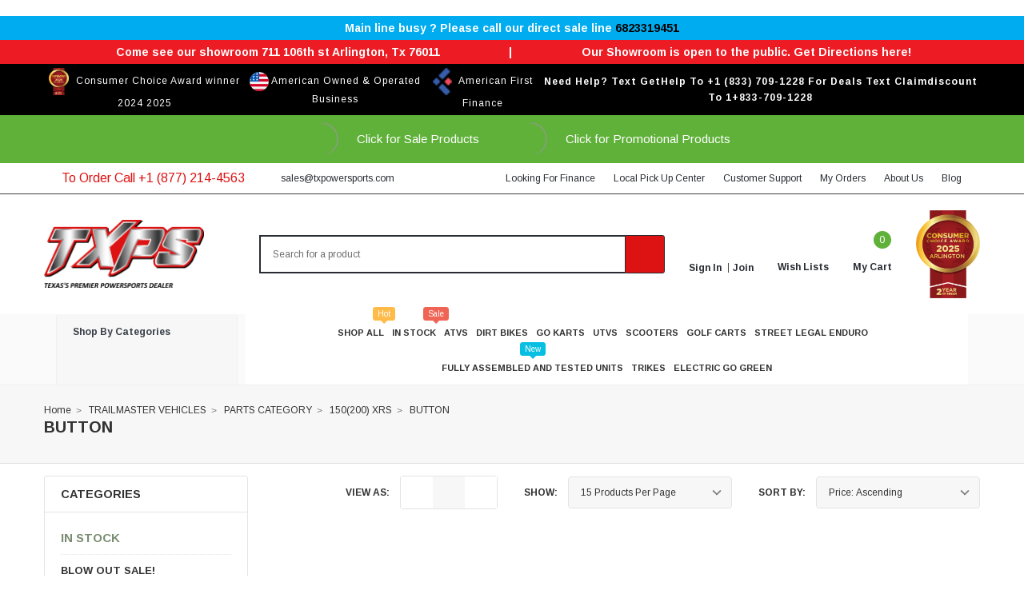

--- FILE ---
content_type: text/css; charset=UTF-8
request_url: https://cdn11.bigcommerce.com/s-jhcj7t4bp6/stencil/68e97f70-6088-013e-330a-5efd7858c8c2/e/0ad7bdc0-c6ab-013e-7fd7-36015c9efdd8/css/theme-17f47e70-bd5a-013e-a6ce-02a4e29b74e0.css
body_size: 135480
content:
@charset "UTF-8";
@import url("https://fonts.googleapis.com/css?family=Arimo:400,700");
meta.foundation-version {
  font-family: "/5.5.3/"; }

meta.foundation-mq-small {
  font-family: "/only screen/";
  width: 0; }

meta.foundation-mq-small-only {
  font-family: "/only screen and (max-width: 551px)/";
  width: 0; }

meta.foundation-mq-medium {
  font-family: "/only screen and (min-width:551px)/";
  width: 551px; }

meta.foundation-mq-medium-only {
  font-family: "/only screen and (min-width:551px) and (max-width:801px)/";
  width: 551px; }

meta.foundation-mq-large {
  font-family: "/only screen and (min-width:801px)/";
  width: 801px; }

meta.foundation-mq-large-only {
  font-family: "/only screen and (min-width:801px) and (max-width:1261px)/";
  width: 801px; }

meta.foundation-mq-xlarge {
  font-family: "/only screen and (min-width:1261px)/";
  width: 1261px; }

meta.foundation-mq-xlarge-only {
  font-family: "/only screen and (min-width:1261px) and (max-width:1681px)/";
  width: 1261px; }

meta.foundation-mq-xxlarge {
  font-family: "/only screen and (min-width:1681px)/";
  width: 1681px; }

meta.foundation-data-attribute-namespace {
  font-family: false; }

.u-block {
  display: block !important; }

.u-inlineBlock {
  display: inline-block !important;
  max-width: 100% !important; }

.u-hidden {
  display: none !important; }

.u-hiddenVisually {
  border: 0 !important;
  clip: rect(1px, 1px, 1px, 1px) !important;
  height: 1px !important;
  overflow: hidden !important;
  padding: 0 !important;
  position: absolute !important;
  width: 1px !important; }

.is-srOnly {
  border: 0 !important;
  clip: rect(1px, 1px, 1px, 1px) !important;
  height: 1px !important;
  overflow: hidden !important;
  padding: 0 !important;
  position: absolute !important;
  width: 1px !important; }

.u-textAlignCenter {
  text-align: center !important; }

.u-textAlignLeft {
  text-align: left !important; }

.u-textAlignRight {
  text-align: right !important; }

.u-textBreak {
  word-wrap: break-word !important; }

.u-textInheritColor {
  color: inherit !important; }

.u-textKern {
  text-rendering: optimizeLegibility !important;
  font-feature-settings: "kern" 1 !important;
  font-kerning: normal !important; }

.u-textLead {
  line-height: 1.6 !important;
  font-size: 1.1em !important; }

.u-textNoWrap {
  white-space: nowrap !important; }

.u-textTruncate {
  max-width: 100% !important;
  overflow: hidden !important;
  text-overflow: ellipsis !important;
  white-space: nowrap !important;
  word-wrap: normal !important; }

.u-fontSmoothing {
  -moz-osx-font-smoothing: grayscale !important;
  -webkit-font-smoothing: antialiased !important; }

.animated {
  -webkit-animation-duration: 1s;
  animation-duration: 1s;
  -webkit-animation-fill-mode: both;
  animation-fill-mode: both; }

.animated.infinite {
  -webkit-animation-iteration-count: infinite;
  animation-iteration-count: infinite; }

@-webkit-keyframes bounce {
  from,
  20%,
  53%,
  80%,
  to {
    -webkit-animation-timing-function: cubic-bezier(0.215, 0.61, 0.355, 1);
    animation-timing-function: cubic-bezier(0.215, 0.61, 0.355, 1);
    -webkit-transform: translate3d(0, 0, 0);
    transform: translate3d(0, 0, 0); }
  40%,
  43% {
    -webkit-animation-timing-function: cubic-bezier(0.755, 0.05, 0.855, 0.06);
    animation-timing-function: cubic-bezier(0.755, 0.05, 0.855, 0.06);
    -webkit-transform: translate3d(0, -30px, 0);
    transform: translate3d(0, -30px, 0); }
  70% {
    -webkit-animation-timing-function: cubic-bezier(0.755, 0.05, 0.855, 0.06);
    animation-timing-function: cubic-bezier(0.755, 0.05, 0.855, 0.06);
    -webkit-transform: translate3d(0, -15px, 0);
    transform: translate3d(0, -15px, 0); }
  90% {
    -webkit-transform: translate3d(0, -4px, 0);
    transform: translate3d(0, -4px, 0); } }

@keyframes bounce {
  from,
  20%,
  53%,
  80%,
  to {
    -webkit-animation-timing-function: cubic-bezier(0.215, 0.61, 0.355, 1);
    animation-timing-function: cubic-bezier(0.215, 0.61, 0.355, 1);
    -webkit-transform: translate3d(0, 0, 0);
    transform: translate3d(0, 0, 0); }
  40%,
  43% {
    -webkit-animation-timing-function: cubic-bezier(0.755, 0.05, 0.855, 0.06);
    animation-timing-function: cubic-bezier(0.755, 0.05, 0.855, 0.06);
    -webkit-transform: translate3d(0, -30px, 0);
    transform: translate3d(0, -30px, 0); }
  70% {
    -webkit-animation-timing-function: cubic-bezier(0.755, 0.05, 0.855, 0.06);
    animation-timing-function: cubic-bezier(0.755, 0.05, 0.855, 0.06);
    -webkit-transform: translate3d(0, -15px, 0);
    transform: translate3d(0, -15px, 0); }
  90% {
    -webkit-transform: translate3d(0, -4px, 0);
    transform: translate3d(0, -4px, 0); } }

.bounce {
  -webkit-animation-name: bounce;
  animation-name: bounce;
  -webkit-transform-origin: center bottom;
  transform-origin: center bottom; }

@-webkit-keyframes flash {
  from,
  50%,
  to {
    opacity: 1; }
  25%,
  75% {
    opacity: 0; } }

@keyframes flash {
  from,
  50%,
  to {
    opacity: 1; }
  25%,
  75% {
    opacity: 0; } }

.flash {
  -webkit-animation-name: flash;
  animation-name: flash; }

/* originally authored by Nick Pettit - https://github.com/nickpettit/glide */
@-webkit-keyframes pulse {
  from {
    -webkit-transform: scale3d(1, 1, 1);
    transform: scale3d(1, 1, 1); }
  50% {
    -webkit-transform: scale3d(1.05, 1.05, 1.05);
    transform: scale3d(1.05, 1.05, 1.05); }
  to {
    -webkit-transform: scale3d(1, 1, 1);
    transform: scale3d(1, 1, 1); } }

@keyframes pulse {
  from {
    -webkit-transform: scale3d(1, 1, 1);
    transform: scale3d(1, 1, 1); }
  50% {
    -webkit-transform: scale3d(1.05, 1.05, 1.05);
    transform: scale3d(1.05, 1.05, 1.05); }
  to {
    -webkit-transform: scale3d(1, 1, 1);
    transform: scale3d(1, 1, 1); } }

.pulse {
  -webkit-animation-name: pulse;
  animation-name: pulse; }

@-webkit-keyframes rubberBand {
  from {
    -webkit-transform: scale3d(1, 1, 1);
    transform: scale3d(1, 1, 1); }
  30% {
    -webkit-transform: scale3d(1.25, 0.75, 1);
    transform: scale3d(1.25, 0.75, 1); }
  40% {
    -webkit-transform: scale3d(0.75, 1.25, 1);
    transform: scale3d(0.75, 1.25, 1); }
  50% {
    -webkit-transform: scale3d(1.15, 0.85, 1);
    transform: scale3d(1.15, 0.85, 1); }
  65% {
    -webkit-transform: scale3d(0.95, 1.05, 1);
    transform: scale3d(0.95, 1.05, 1); }
  75% {
    -webkit-transform: scale3d(1.05, 0.95, 1);
    transform: scale3d(1.05, 0.95, 1); }
  to {
    -webkit-transform: scale3d(1, 1, 1);
    transform: scale3d(1, 1, 1); } }

@keyframes rubberBand {
  from {
    -webkit-transform: scale3d(1, 1, 1);
    transform: scale3d(1, 1, 1); }
  30% {
    -webkit-transform: scale3d(1.25, 0.75, 1);
    transform: scale3d(1.25, 0.75, 1); }
  40% {
    -webkit-transform: scale3d(0.75, 1.25, 1);
    transform: scale3d(0.75, 1.25, 1); }
  50% {
    -webkit-transform: scale3d(1.15, 0.85, 1);
    transform: scale3d(1.15, 0.85, 1); }
  65% {
    -webkit-transform: scale3d(0.95, 1.05, 1);
    transform: scale3d(0.95, 1.05, 1); }
  75% {
    -webkit-transform: scale3d(1.05, 0.95, 1);
    transform: scale3d(1.05, 0.95, 1); }
  to {
    -webkit-transform: scale3d(1, 1, 1);
    transform: scale3d(1, 1, 1); } }

.rubberBand {
  -webkit-animation-name: rubberBand;
  animation-name: rubberBand; }

@-webkit-keyframes shake {
  from,
  to {
    -webkit-transform: translate3d(0, 0, 0);
    transform: translate3d(0, 0, 0); }
  10%,
  30%,
  50%,
  70%,
  90% {
    -webkit-transform: translate3d(-10px, 0, 0);
    transform: translate3d(-10px, 0, 0); }
  20%,
  40%,
  60%,
  80% {
    -webkit-transform: translate3d(10px, 0, 0);
    transform: translate3d(10px, 0, 0); } }

@keyframes shake {
  from,
  to {
    -webkit-transform: translate3d(0, 0, 0);
    transform: translate3d(0, 0, 0); }
  10%,
  30%,
  50%,
  70%,
  90% {
    -webkit-transform: translate3d(-10px, 0, 0);
    transform: translate3d(-10px, 0, 0); }
  20%,
  40%,
  60%,
  80% {
    -webkit-transform: translate3d(10px, 0, 0);
    transform: translate3d(10px, 0, 0); } }

.shake {
  -webkit-animation-name: shake;
  animation-name: shake; }

@-webkit-keyframes headShake {
  0% {
    -webkit-transform: translateX(0);
    transform: translateX(0); }
  6.5% {
    -webkit-transform: translateX(-6px) rotateY(-9deg);
    transform: translateX(-6px) rotateY(-9deg); }
  18.5% {
    -webkit-transform: translateX(5px) rotateY(7deg);
    transform: translateX(5px) rotateY(7deg); }
  31.5% {
    -webkit-transform: translateX(-3px) rotateY(-5deg);
    transform: translateX(-3px) rotateY(-5deg); }
  43.5% {
    -webkit-transform: translateX(2px) rotateY(3deg);
    transform: translateX(2px) rotateY(3deg); }
  50% {
    -webkit-transform: translateX(0);
    transform: translateX(0); } }

@keyframes headShake {
  0% {
    -webkit-transform: translateX(0);
    transform: translateX(0); }
  6.5% {
    -webkit-transform: translateX(-6px) rotateY(-9deg);
    transform: translateX(-6px) rotateY(-9deg); }
  18.5% {
    -webkit-transform: translateX(5px) rotateY(7deg);
    transform: translateX(5px) rotateY(7deg); }
  31.5% {
    -webkit-transform: translateX(-3px) rotateY(-5deg);
    transform: translateX(-3px) rotateY(-5deg); }
  43.5% {
    -webkit-transform: translateX(2px) rotateY(3deg);
    transform: translateX(2px) rotateY(3deg); }
  50% {
    -webkit-transform: translateX(0);
    transform: translateX(0); } }

.headShake {
  -webkit-animation-timing-function: ease-in-out;
  animation-timing-function: ease-in-out;
  -webkit-animation-name: headShake;
  animation-name: headShake; }

@-webkit-keyframes swing {
  20% {
    -webkit-transform: rotate3d(0, 0, 1, 15deg);
    transform: rotate3d(0, 0, 1, 15deg); }
  40% {
    -webkit-transform: rotate3d(0, 0, 1, -10deg);
    transform: rotate3d(0, 0, 1, -10deg); }
  60% {
    -webkit-transform: rotate3d(0, 0, 1, 5deg);
    transform: rotate3d(0, 0, 1, 5deg); }
  80% {
    -webkit-transform: rotate3d(0, 0, 1, -5deg);
    transform: rotate3d(0, 0, 1, -5deg); }
  to {
    -webkit-transform: rotate3d(0, 0, 1, 0deg);
    transform: rotate3d(0, 0, 1, 0deg); } }

@keyframes swing {
  20% {
    -webkit-transform: rotate3d(0, 0, 1, 15deg);
    transform: rotate3d(0, 0, 1, 15deg); }
  40% {
    -webkit-transform: rotate3d(0, 0, 1, -10deg);
    transform: rotate3d(0, 0, 1, -10deg); }
  60% {
    -webkit-transform: rotate3d(0, 0, 1, 5deg);
    transform: rotate3d(0, 0, 1, 5deg); }
  80% {
    -webkit-transform: rotate3d(0, 0, 1, -5deg);
    transform: rotate3d(0, 0, 1, -5deg); }
  to {
    -webkit-transform: rotate3d(0, 0, 1, 0deg);
    transform: rotate3d(0, 0, 1, 0deg); } }

.swing {
  -webkit-transform-origin: top center;
  transform-origin: top center;
  -webkit-animation-name: swing;
  animation-name: swing; }

@-webkit-keyframes tada {
  from {
    -webkit-transform: scale3d(1, 1, 1);
    transform: scale3d(1, 1, 1); }
  10%,
  20% {
    -webkit-transform: scale3d(0.9, 0.9, 0.9) rotate3d(0, 0, 1, -3deg);
    transform: scale3d(0.9, 0.9, 0.9) rotate3d(0, 0, 1, -3deg); }
  30%,
  50%,
  70%,
  90% {
    -webkit-transform: scale3d(1.1, 1.1, 1.1) rotate3d(0, 0, 1, 3deg);
    transform: scale3d(1.1, 1.1, 1.1) rotate3d(0, 0, 1, 3deg); }
  40%,
  60%,
  80% {
    -webkit-transform: scale3d(1.1, 1.1, 1.1) rotate3d(0, 0, 1, -3deg);
    transform: scale3d(1.1, 1.1, 1.1) rotate3d(0, 0, 1, -3deg); }
  to {
    -webkit-transform: scale3d(1, 1, 1);
    transform: scale3d(1, 1, 1); } }

@keyframes tada {
  from {
    -webkit-transform: scale3d(1, 1, 1);
    transform: scale3d(1, 1, 1); }
  10%,
  20% {
    -webkit-transform: scale3d(0.9, 0.9, 0.9) rotate3d(0, 0, 1, -3deg);
    transform: scale3d(0.9, 0.9, 0.9) rotate3d(0, 0, 1, -3deg); }
  30%,
  50%,
  70%,
  90% {
    -webkit-transform: scale3d(1.1, 1.1, 1.1) rotate3d(0, 0, 1, 3deg);
    transform: scale3d(1.1, 1.1, 1.1) rotate3d(0, 0, 1, 3deg); }
  40%,
  60%,
  80% {
    -webkit-transform: scale3d(1.1, 1.1, 1.1) rotate3d(0, 0, 1, -3deg);
    transform: scale3d(1.1, 1.1, 1.1) rotate3d(0, 0, 1, -3deg); }
  to {
    -webkit-transform: scale3d(1, 1, 1);
    transform: scale3d(1, 1, 1); } }

.tada {
  -webkit-animation-name: tada;
  animation-name: tada; }

/* originally authored by Nick Pettit - https://github.com/nickpettit/glide */
@-webkit-keyframes wobble {
  from {
    -webkit-transform: translate3d(0, 0, 0);
    transform: translate3d(0, 0, 0); }
  15% {
    -webkit-transform: translate3d(-25%, 0, 0) rotate3d(0, 0, 1, -5deg);
    transform: translate3d(-25%, 0, 0) rotate3d(0, 0, 1, -5deg); }
  30% {
    -webkit-transform: translate3d(20%, 0, 0) rotate3d(0, 0, 1, 3deg);
    transform: translate3d(20%, 0, 0) rotate3d(0, 0, 1, 3deg); }
  45% {
    -webkit-transform: translate3d(-15%, 0, 0) rotate3d(0, 0, 1, -3deg);
    transform: translate3d(-15%, 0, 0) rotate3d(0, 0, 1, -3deg); }
  60% {
    -webkit-transform: translate3d(10%, 0, 0) rotate3d(0, 0, 1, 2deg);
    transform: translate3d(10%, 0, 0) rotate3d(0, 0, 1, 2deg); }
  75% {
    -webkit-transform: translate3d(-5%, 0, 0) rotate3d(0, 0, 1, -1deg);
    transform: translate3d(-5%, 0, 0) rotate3d(0, 0, 1, -1deg); }
  to {
    -webkit-transform: translate3d(0, 0, 0);
    transform: translate3d(0, 0, 0); } }

@keyframes wobble {
  from {
    -webkit-transform: translate3d(0, 0, 0);
    transform: translate3d(0, 0, 0); }
  15% {
    -webkit-transform: translate3d(-25%, 0, 0) rotate3d(0, 0, 1, -5deg);
    transform: translate3d(-25%, 0, 0) rotate3d(0, 0, 1, -5deg); }
  30% {
    -webkit-transform: translate3d(20%, 0, 0) rotate3d(0, 0, 1, 3deg);
    transform: translate3d(20%, 0, 0) rotate3d(0, 0, 1, 3deg); }
  45% {
    -webkit-transform: translate3d(-15%, 0, 0) rotate3d(0, 0, 1, -3deg);
    transform: translate3d(-15%, 0, 0) rotate3d(0, 0, 1, -3deg); }
  60% {
    -webkit-transform: translate3d(10%, 0, 0) rotate3d(0, 0, 1, 2deg);
    transform: translate3d(10%, 0, 0) rotate3d(0, 0, 1, 2deg); }
  75% {
    -webkit-transform: translate3d(-5%, 0, 0) rotate3d(0, 0, 1, -1deg);
    transform: translate3d(-5%, 0, 0) rotate3d(0, 0, 1, -1deg); }
  to {
    -webkit-transform: translate3d(0, 0, 0);
    transform: translate3d(0, 0, 0); } }

.wobble {
  -webkit-animation-name: wobble;
  animation-name: wobble; }

@-webkit-keyframes jello {
  from,
  11.1%,
  to {
    -webkit-transform: translate3d(0, 0, 0);
    transform: translate3d(0, 0, 0); }
  22.2% {
    -webkit-transform: skewX(-12.5deg) skewY(-12.5deg);
    transform: skewX(-12.5deg) skewY(-12.5deg); }
  33.3% {
    -webkit-transform: skewX(6.25deg) skewY(6.25deg);
    transform: skewX(6.25deg) skewY(6.25deg); }
  44.4% {
    -webkit-transform: skewX(-3.125deg) skewY(-3.125deg);
    transform: skewX(-3.125deg) skewY(-3.125deg); }
  55.5% {
    -webkit-transform: skewX(1.5625deg) skewY(1.5625deg);
    transform: skewX(1.5625deg) skewY(1.5625deg); }
  66.6% {
    -webkit-transform: skewX(-0.78125deg) skewY(-0.78125deg);
    transform: skewX(-0.78125deg) skewY(-0.78125deg); }
  77.7% {
    -webkit-transform: skewX(0.39062deg) skewY(0.39062deg);
    transform: skewX(0.39062deg) skewY(0.39062deg); }
  88.8% {
    -webkit-transform: skewX(-0.19531deg) skewY(-0.19531deg);
    transform: skewX(-0.19531deg) skewY(-0.19531deg); } }

@keyframes jello {
  from,
  11.1%,
  to {
    -webkit-transform: translate3d(0, 0, 0);
    transform: translate3d(0, 0, 0); }
  22.2% {
    -webkit-transform: skewX(-12.5deg) skewY(-12.5deg);
    transform: skewX(-12.5deg) skewY(-12.5deg); }
  33.3% {
    -webkit-transform: skewX(6.25deg) skewY(6.25deg);
    transform: skewX(6.25deg) skewY(6.25deg); }
  44.4% {
    -webkit-transform: skewX(-3.125deg) skewY(-3.125deg);
    transform: skewX(-3.125deg) skewY(-3.125deg); }
  55.5% {
    -webkit-transform: skewX(1.5625deg) skewY(1.5625deg);
    transform: skewX(1.5625deg) skewY(1.5625deg); }
  66.6% {
    -webkit-transform: skewX(-0.78125deg) skewY(-0.78125deg);
    transform: skewX(-0.78125deg) skewY(-0.78125deg); }
  77.7% {
    -webkit-transform: skewX(0.39062deg) skewY(0.39062deg);
    transform: skewX(0.39062deg) skewY(0.39062deg); }
  88.8% {
    -webkit-transform: skewX(-0.19531deg) skewY(-0.19531deg);
    transform: skewX(-0.19531deg) skewY(-0.19531deg); } }

.jello {
  -webkit-animation-name: jello;
  animation-name: jello;
  -webkit-transform-origin: center;
  transform-origin: center; }

@-webkit-keyframes bounceIn {
  from,
  20%,
  40%,
  60%,
  80%,
  to {
    -webkit-animation-timing-function: cubic-bezier(0.215, 0.61, 0.355, 1);
    animation-timing-function: cubic-bezier(0.215, 0.61, 0.355, 1); }
  0% {
    opacity: 0;
    -webkit-transform: scale3d(0.3, 0.3, 0.3);
    transform: scale3d(0.3, 0.3, 0.3); }
  20% {
    -webkit-transform: scale3d(1.1, 1.1, 1.1);
    transform: scale3d(1.1, 1.1, 1.1); }
  40% {
    -webkit-transform: scale3d(0.9, 0.9, 0.9);
    transform: scale3d(0.9, 0.9, 0.9); }
  60% {
    opacity: 1;
    -webkit-transform: scale3d(1.03, 1.03, 1.03);
    transform: scale3d(1.03, 1.03, 1.03); }
  80% {
    -webkit-transform: scale3d(0.97, 0.97, 0.97);
    transform: scale3d(0.97, 0.97, 0.97); }
  to {
    opacity: 1;
    -webkit-transform: scale3d(1, 1, 1);
    transform: scale3d(1, 1, 1); } }

@keyframes bounceIn {
  from,
  20%,
  40%,
  60%,
  80%,
  to {
    -webkit-animation-timing-function: cubic-bezier(0.215, 0.61, 0.355, 1);
    animation-timing-function: cubic-bezier(0.215, 0.61, 0.355, 1); }
  0% {
    opacity: 0;
    -webkit-transform: scale3d(0.3, 0.3, 0.3);
    transform: scale3d(0.3, 0.3, 0.3); }
  20% {
    -webkit-transform: scale3d(1.1, 1.1, 1.1);
    transform: scale3d(1.1, 1.1, 1.1); }
  40% {
    -webkit-transform: scale3d(0.9, 0.9, 0.9);
    transform: scale3d(0.9, 0.9, 0.9); }
  60% {
    opacity: 1;
    -webkit-transform: scale3d(1.03, 1.03, 1.03);
    transform: scale3d(1.03, 1.03, 1.03); }
  80% {
    -webkit-transform: scale3d(0.97, 0.97, 0.97);
    transform: scale3d(0.97, 0.97, 0.97); }
  to {
    opacity: 1;
    -webkit-transform: scale3d(1, 1, 1);
    transform: scale3d(1, 1, 1); } }

.bounceIn {
  -webkit-animation-duration: 0.75s;
  animation-duration: 0.75s;
  -webkit-animation-name: bounceIn;
  animation-name: bounceIn; }

@-webkit-keyframes bounceInDown {
  from,
  60%,
  75%,
  90%,
  to {
    -webkit-animation-timing-function: cubic-bezier(0.215, 0.61, 0.355, 1);
    animation-timing-function: cubic-bezier(0.215, 0.61, 0.355, 1); }
  0% {
    opacity: 0;
    -webkit-transform: translate3d(0, -3000px, 0);
    transform: translate3d(0, -3000px, 0); }
  60% {
    opacity: 1;
    -webkit-transform: translate3d(0, 25px, 0);
    transform: translate3d(0, 25px, 0); }
  75% {
    -webkit-transform: translate3d(0, -10px, 0);
    transform: translate3d(0, -10px, 0); }
  90% {
    -webkit-transform: translate3d(0, 5px, 0);
    transform: translate3d(0, 5px, 0); }
  to {
    -webkit-transform: translate3d(0, 0, 0);
    transform: translate3d(0, 0, 0); } }

@keyframes bounceInDown {
  from,
  60%,
  75%,
  90%,
  to {
    -webkit-animation-timing-function: cubic-bezier(0.215, 0.61, 0.355, 1);
    animation-timing-function: cubic-bezier(0.215, 0.61, 0.355, 1); }
  0% {
    opacity: 0;
    -webkit-transform: translate3d(0, -3000px, 0);
    transform: translate3d(0, -3000px, 0); }
  60% {
    opacity: 1;
    -webkit-transform: translate3d(0, 25px, 0);
    transform: translate3d(0, 25px, 0); }
  75% {
    -webkit-transform: translate3d(0, -10px, 0);
    transform: translate3d(0, -10px, 0); }
  90% {
    -webkit-transform: translate3d(0, 5px, 0);
    transform: translate3d(0, 5px, 0); }
  to {
    -webkit-transform: translate3d(0, 0, 0);
    transform: translate3d(0, 0, 0); } }

.bounceInDown {
  -webkit-animation-name: bounceInDown;
  animation-name: bounceInDown; }

@-webkit-keyframes bounceInLeft {
  from,
  60%,
  75%,
  90%,
  to {
    -webkit-animation-timing-function: cubic-bezier(0.215, 0.61, 0.355, 1);
    animation-timing-function: cubic-bezier(0.215, 0.61, 0.355, 1); }
  0% {
    opacity: 0;
    -webkit-transform: translate3d(-3000px, 0, 0);
    transform: translate3d(-3000px, 0, 0); }
  60% {
    opacity: 1;
    -webkit-transform: translate3d(25px, 0, 0);
    transform: translate3d(25px, 0, 0); }
  75% {
    -webkit-transform: translate3d(-10px, 0, 0);
    transform: translate3d(-10px, 0, 0); }
  90% {
    -webkit-transform: translate3d(5px, 0, 0);
    transform: translate3d(5px, 0, 0); }
  to {
    -webkit-transform: translate3d(0, 0, 0);
    transform: translate3d(0, 0, 0); } }

@keyframes bounceInLeft {
  from,
  60%,
  75%,
  90%,
  to {
    -webkit-animation-timing-function: cubic-bezier(0.215, 0.61, 0.355, 1);
    animation-timing-function: cubic-bezier(0.215, 0.61, 0.355, 1); }
  0% {
    opacity: 0;
    -webkit-transform: translate3d(-3000px, 0, 0);
    transform: translate3d(-3000px, 0, 0); }
  60% {
    opacity: 1;
    -webkit-transform: translate3d(25px, 0, 0);
    transform: translate3d(25px, 0, 0); }
  75% {
    -webkit-transform: translate3d(-10px, 0, 0);
    transform: translate3d(-10px, 0, 0); }
  90% {
    -webkit-transform: translate3d(5px, 0, 0);
    transform: translate3d(5px, 0, 0); }
  to {
    -webkit-transform: translate3d(0, 0, 0);
    transform: translate3d(0, 0, 0); } }

.bounceInLeft {
  -webkit-animation-name: bounceInLeft;
  animation-name: bounceInLeft; }

@-webkit-keyframes bounceInRight {
  from,
  60%,
  75%,
  90%,
  to {
    -webkit-animation-timing-function: cubic-bezier(0.215, 0.61, 0.355, 1);
    animation-timing-function: cubic-bezier(0.215, 0.61, 0.355, 1); }
  from {
    opacity: 0;
    -webkit-transform: translate3d(3000px, 0, 0);
    transform: translate3d(3000px, 0, 0); }
  60% {
    opacity: 1;
    -webkit-transform: translate3d(-25px, 0, 0);
    transform: translate3d(-25px, 0, 0); }
  75% {
    -webkit-transform: translate3d(10px, 0, 0);
    transform: translate3d(10px, 0, 0); }
  90% {
    -webkit-transform: translate3d(-5px, 0, 0);
    transform: translate3d(-5px, 0, 0); }
  to {
    -webkit-transform: translate3d(0, 0, 0);
    transform: translate3d(0, 0, 0); } }

@keyframes bounceInRight {
  from,
  60%,
  75%,
  90%,
  to {
    -webkit-animation-timing-function: cubic-bezier(0.215, 0.61, 0.355, 1);
    animation-timing-function: cubic-bezier(0.215, 0.61, 0.355, 1); }
  from {
    opacity: 0;
    -webkit-transform: translate3d(3000px, 0, 0);
    transform: translate3d(3000px, 0, 0); }
  60% {
    opacity: 1;
    -webkit-transform: translate3d(-25px, 0, 0);
    transform: translate3d(-25px, 0, 0); }
  75% {
    -webkit-transform: translate3d(10px, 0, 0);
    transform: translate3d(10px, 0, 0); }
  90% {
    -webkit-transform: translate3d(-5px, 0, 0);
    transform: translate3d(-5px, 0, 0); }
  to {
    -webkit-transform: translate3d(0, 0, 0);
    transform: translate3d(0, 0, 0); } }

.bounceInRight {
  -webkit-animation-name: bounceInRight;
  animation-name: bounceInRight; }

@-webkit-keyframes bounceInUp {
  from,
  60%,
  75%,
  90%,
  to {
    -webkit-animation-timing-function: cubic-bezier(0.215, 0.61, 0.355, 1);
    animation-timing-function: cubic-bezier(0.215, 0.61, 0.355, 1); }
  from {
    opacity: 0;
    -webkit-transform: translate3d(0, 3000px, 0);
    transform: translate3d(0, 3000px, 0); }
  60% {
    opacity: 1;
    -webkit-transform: translate3d(0, -20px, 0);
    transform: translate3d(0, -20px, 0); }
  75% {
    -webkit-transform: translate3d(0, 10px, 0);
    transform: translate3d(0, 10px, 0); }
  90% {
    -webkit-transform: translate3d(0, -5px, 0);
    transform: translate3d(0, -5px, 0); }
  to {
    -webkit-transform: translate3d(0, 0, 0);
    transform: translate3d(0, 0, 0); } }

@keyframes bounceInUp {
  from,
  60%,
  75%,
  90%,
  to {
    -webkit-animation-timing-function: cubic-bezier(0.215, 0.61, 0.355, 1);
    animation-timing-function: cubic-bezier(0.215, 0.61, 0.355, 1); }
  from {
    opacity: 0;
    -webkit-transform: translate3d(0, 3000px, 0);
    transform: translate3d(0, 3000px, 0); }
  60% {
    opacity: 1;
    -webkit-transform: translate3d(0, -20px, 0);
    transform: translate3d(0, -20px, 0); }
  75% {
    -webkit-transform: translate3d(0, 10px, 0);
    transform: translate3d(0, 10px, 0); }
  90% {
    -webkit-transform: translate3d(0, -5px, 0);
    transform: translate3d(0, -5px, 0); }
  to {
    -webkit-transform: translate3d(0, 0, 0);
    transform: translate3d(0, 0, 0); } }

.bounceInUp {
  -webkit-animation-name: bounceInUp;
  animation-name: bounceInUp; }

@-webkit-keyframes bounceOut {
  20% {
    -webkit-transform: scale3d(0.9, 0.9, 0.9);
    transform: scale3d(0.9, 0.9, 0.9); }
  50%,
  55% {
    opacity: 1;
    -webkit-transform: scale3d(1.1, 1.1, 1.1);
    transform: scale3d(1.1, 1.1, 1.1); }
  to {
    opacity: 0;
    -webkit-transform: scale3d(0.3, 0.3, 0.3);
    transform: scale3d(0.3, 0.3, 0.3); } }

@keyframes bounceOut {
  20% {
    -webkit-transform: scale3d(0.9, 0.9, 0.9);
    transform: scale3d(0.9, 0.9, 0.9); }
  50%,
  55% {
    opacity: 1;
    -webkit-transform: scale3d(1.1, 1.1, 1.1);
    transform: scale3d(1.1, 1.1, 1.1); }
  to {
    opacity: 0;
    -webkit-transform: scale3d(0.3, 0.3, 0.3);
    transform: scale3d(0.3, 0.3, 0.3); } }

.bounceOut {
  -webkit-animation-duration: 0.75s;
  animation-duration: 0.75s;
  -webkit-animation-name: bounceOut;
  animation-name: bounceOut; }

@-webkit-keyframes bounceOutDown {
  20% {
    -webkit-transform: translate3d(0, 10px, 0);
    transform: translate3d(0, 10px, 0); }
  40%,
  45% {
    opacity: 1;
    -webkit-transform: translate3d(0, -20px, 0);
    transform: translate3d(0, -20px, 0); }
  to {
    opacity: 0;
    -webkit-transform: translate3d(0, 2000px, 0);
    transform: translate3d(0, 2000px, 0); } }

@keyframes bounceOutDown {
  20% {
    -webkit-transform: translate3d(0, 10px, 0);
    transform: translate3d(0, 10px, 0); }
  40%,
  45% {
    opacity: 1;
    -webkit-transform: translate3d(0, -20px, 0);
    transform: translate3d(0, -20px, 0); }
  to {
    opacity: 0;
    -webkit-transform: translate3d(0, 2000px, 0);
    transform: translate3d(0, 2000px, 0); } }

.bounceOutDown {
  -webkit-animation-name: bounceOutDown;
  animation-name: bounceOutDown; }

@-webkit-keyframes bounceOutLeft {
  20% {
    opacity: 1;
    -webkit-transform: translate3d(20px, 0, 0);
    transform: translate3d(20px, 0, 0); }
  to {
    opacity: 0;
    -webkit-transform: translate3d(-2000px, 0, 0);
    transform: translate3d(-2000px, 0, 0); } }

@keyframes bounceOutLeft {
  20% {
    opacity: 1;
    -webkit-transform: translate3d(20px, 0, 0);
    transform: translate3d(20px, 0, 0); }
  to {
    opacity: 0;
    -webkit-transform: translate3d(-2000px, 0, 0);
    transform: translate3d(-2000px, 0, 0); } }

.bounceOutLeft {
  -webkit-animation-name: bounceOutLeft;
  animation-name: bounceOutLeft; }

@-webkit-keyframes bounceOutRight {
  20% {
    opacity: 1;
    -webkit-transform: translate3d(-20px, 0, 0);
    transform: translate3d(-20px, 0, 0); }
  to {
    opacity: 0;
    -webkit-transform: translate3d(2000px, 0, 0);
    transform: translate3d(2000px, 0, 0); } }

@keyframes bounceOutRight {
  20% {
    opacity: 1;
    -webkit-transform: translate3d(-20px, 0, 0);
    transform: translate3d(-20px, 0, 0); }
  to {
    opacity: 0;
    -webkit-transform: translate3d(2000px, 0, 0);
    transform: translate3d(2000px, 0, 0); } }

.bounceOutRight {
  -webkit-animation-name: bounceOutRight;
  animation-name: bounceOutRight; }

@-webkit-keyframes bounceOutUp {
  20% {
    -webkit-transform: translate3d(0, -10px, 0);
    transform: translate3d(0, -10px, 0); }
  40%,
  45% {
    opacity: 1;
    -webkit-transform: translate3d(0, 20px, 0);
    transform: translate3d(0, 20px, 0); }
  to {
    opacity: 0;
    -webkit-transform: translate3d(0, -2000px, 0);
    transform: translate3d(0, -2000px, 0); } }

@keyframes bounceOutUp {
  20% {
    -webkit-transform: translate3d(0, -10px, 0);
    transform: translate3d(0, -10px, 0); }
  40%,
  45% {
    opacity: 1;
    -webkit-transform: translate3d(0, 20px, 0);
    transform: translate3d(0, 20px, 0); }
  to {
    opacity: 0;
    -webkit-transform: translate3d(0, -2000px, 0);
    transform: translate3d(0, -2000px, 0); } }

.bounceOutUp {
  -webkit-animation-name: bounceOutUp;
  animation-name: bounceOutUp; }

@-webkit-keyframes fadeIn {
  from {
    opacity: 0; }
  to {
    opacity: 1; } }

@keyframes fadeIn {
  from {
    opacity: 0; }
  to {
    opacity: 1; } }

.fadeIn {
  -webkit-animation-name: fadeIn;
  animation-name: fadeIn; }

@-webkit-keyframes fadeInDown {
  from {
    opacity: 0;
    -webkit-transform: translate3d(0, -100%, 0);
    transform: translate3d(0, -100%, 0); }
  to {
    opacity: 1;
    -webkit-transform: translate3d(0, 0, 0);
    transform: translate3d(0, 0, 0); } }

@keyframes fadeInDown {
  from {
    opacity: 0;
    -webkit-transform: translate3d(0, -100%, 0);
    transform: translate3d(0, -100%, 0); }
  to {
    opacity: 1;
    -webkit-transform: translate3d(0, 0, 0);
    transform: translate3d(0, 0, 0); } }

.fadeInDown {
  -webkit-animation-name: fadeInDown;
  animation-name: fadeInDown; }

@-webkit-keyframes fadeInDownBig {
  from {
    opacity: 0;
    -webkit-transform: translate3d(0, -2000px, 0);
    transform: translate3d(0, -2000px, 0); }
  to {
    opacity: 1;
    -webkit-transform: translate3d(0, 0, 0);
    transform: translate3d(0, 0, 0); } }

@keyframes fadeInDownBig {
  from {
    opacity: 0;
    -webkit-transform: translate3d(0, -2000px, 0);
    transform: translate3d(0, -2000px, 0); }
  to {
    opacity: 1;
    -webkit-transform: translate3d(0, 0, 0);
    transform: translate3d(0, 0, 0); } }

.fadeInDownBig {
  -webkit-animation-name: fadeInDownBig;
  animation-name: fadeInDownBig; }

@-webkit-keyframes fadeInLeft {
  from {
    opacity: 0;
    -webkit-transform: translate3d(-100%, 0, 0);
    transform: translate3d(-100%, 0, 0); }
  to {
    opacity: 1;
    -webkit-transform: translate3d(0, 0, 0);
    transform: translate3d(0, 0, 0); } }

@keyframes fadeInLeft {
  from {
    opacity: 0;
    -webkit-transform: translate3d(-100%, 0, 0);
    transform: translate3d(-100%, 0, 0); }
  to {
    opacity: 1;
    -webkit-transform: translate3d(0, 0, 0);
    transform: translate3d(0, 0, 0); } }

.fadeInLeft {
  -webkit-animation-name: fadeInLeft;
  animation-name: fadeInLeft; }

@-webkit-keyframes fadeInLeftBig {
  from {
    opacity: 0;
    -webkit-transform: translate3d(-2000px, 0, 0);
    transform: translate3d(-2000px, 0, 0); }
  to {
    opacity: 1;
    -webkit-transform: translate3d(0, 0, 0);
    transform: translate3d(0, 0, 0); } }

@keyframes fadeInLeftBig {
  from {
    opacity: 0;
    -webkit-transform: translate3d(-2000px, 0, 0);
    transform: translate3d(-2000px, 0, 0); }
  to {
    opacity: 1;
    -webkit-transform: translate3d(0, 0, 0);
    transform: translate3d(0, 0, 0); } }

.fadeInLeftBig {
  -webkit-animation-name: fadeInLeftBig;
  animation-name: fadeInLeftBig; }

@-webkit-keyframes fadeInRight {
  from {
    opacity: 0;
    -webkit-transform: translate3d(100%, 0, 0);
    transform: translate3d(100%, 0, 0); }
  to {
    opacity: 1;
    -webkit-transform: translate3d(0, 0, 0);
    transform: translate3d(0, 0, 0); } }

@keyframes fadeInRight {
  from {
    opacity: 0;
    -webkit-transform: translate3d(100%, 0, 0);
    transform: translate3d(100%, 0, 0); }
  to {
    opacity: 1;
    -webkit-transform: translate3d(0, 0, 0);
    transform: translate3d(0, 0, 0); } }

.fadeInRight {
  -webkit-animation-name: fadeInRight;
  animation-name: fadeInRight; }

@-webkit-keyframes fadeInRightBig {
  from {
    opacity: 0;
    -webkit-transform: translate3d(2000px, 0, 0);
    transform: translate3d(2000px, 0, 0); }
  to {
    opacity: 1;
    -webkit-transform: translate3d(0, 0, 0);
    transform: translate3d(0, 0, 0); } }

@keyframes fadeInRightBig {
  from {
    opacity: 0;
    -webkit-transform: translate3d(2000px, 0, 0);
    transform: translate3d(2000px, 0, 0); }
  to {
    opacity: 1;
    -webkit-transform: translate3d(0, 0, 0);
    transform: translate3d(0, 0, 0); } }

.fadeInRightBig {
  -webkit-animation-name: fadeInRightBig;
  animation-name: fadeInRightBig; }

@-webkit-keyframes fadeInUp {
  from {
    opacity: 0;
    -webkit-transform: translate3d(0, 100%, 0);
    transform: translate3d(0, 100%, 0); }
  to {
    opacity: 1;
    -webkit-transform: translate3d(0, 0, 0);
    transform: translate3d(0, 0, 0); } }

@keyframes fadeInUp {
  from {
    opacity: 0;
    -webkit-transform: translate3d(0, 100%, 0);
    transform: translate3d(0, 100%, 0); }
  to {
    opacity: 1;
    -webkit-transform: translate3d(0, 0, 0);
    transform: translate3d(0, 0, 0); } }

.fadeInUp {
  -webkit-animation-name: fadeInUp;
  animation-name: fadeInUp; }

@-webkit-keyframes fadeInUpBig {
  from {
    opacity: 0;
    -webkit-transform: translate3d(0, 2000px, 0);
    transform: translate3d(0, 2000px, 0); }
  to {
    opacity: 1;
    -webkit-transform: translate3d(0, 0, 0);
    transform: translate3d(0, 0, 0); } }

@keyframes fadeInUpBig {
  from {
    opacity: 0;
    -webkit-transform: translate3d(0, 2000px, 0);
    transform: translate3d(0, 2000px, 0); }
  to {
    opacity: 1;
    -webkit-transform: translate3d(0, 0, 0);
    transform: translate3d(0, 0, 0); } }

.fadeInUpBig {
  -webkit-animation-name: fadeInUpBig;
  animation-name: fadeInUpBig; }

@-webkit-keyframes fadeOut {
  from {
    opacity: 1; }
  to {
    opacity: 0; } }

@keyframes fadeOut {
  from {
    opacity: 1; }
  to {
    opacity: 0; } }

.fadeOut {
  -webkit-animation-name: fadeOut;
  animation-name: fadeOut; }

@-webkit-keyframes fadeOutDown {
  from {
    opacity: 1; }
  to {
    opacity: 0;
    -webkit-transform: translate3d(0, 100%, 0);
    transform: translate3d(0, 100%, 0); } }

@keyframes fadeOutDown {
  from {
    opacity: 1; }
  to {
    opacity: 0;
    -webkit-transform: translate3d(0, 100%, 0);
    transform: translate3d(0, 100%, 0); } }

.fadeOutDown {
  -webkit-animation-name: fadeOutDown;
  animation-name: fadeOutDown; }

@-webkit-keyframes fadeOutDownBig {
  from {
    opacity: 1; }
  to {
    opacity: 0;
    -webkit-transform: translate3d(0, 2000px, 0);
    transform: translate3d(0, 2000px, 0); } }

@keyframes fadeOutDownBig {
  from {
    opacity: 1; }
  to {
    opacity: 0;
    -webkit-transform: translate3d(0, 2000px, 0);
    transform: translate3d(0, 2000px, 0); } }

.fadeOutDownBig {
  -webkit-animation-name: fadeOutDownBig;
  animation-name: fadeOutDownBig; }

@-webkit-keyframes fadeOutLeft {
  from {
    opacity: 1; }
  to {
    opacity: 0;
    -webkit-transform: translate3d(-100%, 0, 0);
    transform: translate3d(-100%, 0, 0); } }

@keyframes fadeOutLeft {
  from {
    opacity: 1; }
  to {
    opacity: 0;
    -webkit-transform: translate3d(-100%, 0, 0);
    transform: translate3d(-100%, 0, 0); } }

.fadeOutLeft {
  -webkit-animation-name: fadeOutLeft;
  animation-name: fadeOutLeft; }

@-webkit-keyframes fadeOutLeftBig {
  from {
    opacity: 1; }
  to {
    opacity: 0;
    -webkit-transform: translate3d(-2000px, 0, 0);
    transform: translate3d(-2000px, 0, 0); } }

@keyframes fadeOutLeftBig {
  from {
    opacity: 1; }
  to {
    opacity: 0;
    -webkit-transform: translate3d(-2000px, 0, 0);
    transform: translate3d(-2000px, 0, 0); } }

.fadeOutLeftBig {
  -webkit-animation-name: fadeOutLeftBig;
  animation-name: fadeOutLeftBig; }

@-webkit-keyframes fadeOutRight {
  from {
    opacity: 1; }
  to {
    opacity: 0;
    -webkit-transform: translate3d(100%, 0, 0);
    transform: translate3d(100%, 0, 0); } }

@keyframes fadeOutRight {
  from {
    opacity: 1; }
  to {
    opacity: 0;
    -webkit-transform: translate3d(100%, 0, 0);
    transform: translate3d(100%, 0, 0); } }

.fadeOutRight {
  -webkit-animation-name: fadeOutRight;
  animation-name: fadeOutRight; }

@-webkit-keyframes fadeOutRightBig {
  from {
    opacity: 1; }
  to {
    opacity: 0;
    -webkit-transform: translate3d(2000px, 0, 0);
    transform: translate3d(2000px, 0, 0); } }

@keyframes fadeOutRightBig {
  from {
    opacity: 1; }
  to {
    opacity: 0;
    -webkit-transform: translate3d(2000px, 0, 0);
    transform: translate3d(2000px, 0, 0); } }

.fadeOutRightBig {
  -webkit-animation-name: fadeOutRightBig;
  animation-name: fadeOutRightBig; }

@-webkit-keyframes fadeOutUp {
  from {
    opacity: 1; }
  to {
    opacity: 0;
    -webkit-transform: translate3d(0, -100%, 0);
    transform: translate3d(0, -100%, 0); } }

@keyframes fadeOutUp {
  from {
    opacity: 1; }
  to {
    opacity: 0;
    -webkit-transform: translate3d(0, -100%, 0);
    transform: translate3d(0, -100%, 0); } }

.fadeOutUp {
  -webkit-animation-name: fadeOutUp;
  animation-name: fadeOutUp; }

@-webkit-keyframes fadeOutUpBig {
  from {
    opacity: 1; }
  to {
    opacity: 0;
    -webkit-transform: translate3d(0, -2000px, 0);
    transform: translate3d(0, -2000px, 0); } }

@keyframes fadeOutUpBig {
  from {
    opacity: 1; }
  to {
    opacity: 0;
    -webkit-transform: translate3d(0, -2000px, 0);
    transform: translate3d(0, -2000px, 0); } }

.fadeOutUpBig {
  -webkit-animation-name: fadeOutUpBig;
  animation-name: fadeOutUpBig; }

@-webkit-keyframes flip {
  from {
    -webkit-transform: perspective(400px) rotate3d(0, 1, 0, -360deg);
    transform: perspective(400px) rotate3d(0, 1, 0, -360deg);
    -webkit-animation-timing-function: ease-out;
    animation-timing-function: ease-out; }
  40% {
    -webkit-transform: perspective(400px) translate3d(0, 0, 150px) rotate3d(0, 1, 0, -190deg);
    transform: perspective(400px) translate3d(0, 0, 150px) rotate3d(0, 1, 0, -190deg);
    -webkit-animation-timing-function: ease-out;
    animation-timing-function: ease-out; }
  50% {
    -webkit-transform: perspective(400px) translate3d(0, 0, 150px) rotate3d(0, 1, 0, -170deg);
    transform: perspective(400px) translate3d(0, 0, 150px) rotate3d(0, 1, 0, -170deg);
    -webkit-animation-timing-function: ease-in;
    animation-timing-function: ease-in; }
  80% {
    -webkit-transform: perspective(400px) scale3d(0.95, 0.95, 0.95);
    transform: perspective(400px) scale3d(0.95, 0.95, 0.95);
    -webkit-animation-timing-function: ease-in;
    animation-timing-function: ease-in; }
  to {
    -webkit-transform: perspective(400px);
    transform: perspective(400px);
    -webkit-animation-timing-function: ease-in;
    animation-timing-function: ease-in; } }

@keyframes flip {
  from {
    -webkit-transform: perspective(400px) rotate3d(0, 1, 0, -360deg);
    transform: perspective(400px) rotate3d(0, 1, 0, -360deg);
    -webkit-animation-timing-function: ease-out;
    animation-timing-function: ease-out; }
  40% {
    -webkit-transform: perspective(400px) translate3d(0, 0, 150px) rotate3d(0, 1, 0, -190deg);
    transform: perspective(400px) translate3d(0, 0, 150px) rotate3d(0, 1, 0, -190deg);
    -webkit-animation-timing-function: ease-out;
    animation-timing-function: ease-out; }
  50% {
    -webkit-transform: perspective(400px) translate3d(0, 0, 150px) rotate3d(0, 1, 0, -170deg);
    transform: perspective(400px) translate3d(0, 0, 150px) rotate3d(0, 1, 0, -170deg);
    -webkit-animation-timing-function: ease-in;
    animation-timing-function: ease-in; }
  80% {
    -webkit-transform: perspective(400px) scale3d(0.95, 0.95, 0.95);
    transform: perspective(400px) scale3d(0.95, 0.95, 0.95);
    -webkit-animation-timing-function: ease-in;
    animation-timing-function: ease-in; }
  to {
    -webkit-transform: perspective(400px);
    transform: perspective(400px);
    -webkit-animation-timing-function: ease-in;
    animation-timing-function: ease-in; } }

.animated.flip {
  -webkit-backface-visibility: visible;
  backface-visibility: visible;
  -webkit-animation-name: flip;
  animation-name: flip; }

@-webkit-keyframes flipInX {
  from {
    -webkit-transform: perspective(400px) rotate3d(1, 0, 0, 90deg);
    transform: perspective(400px) rotate3d(1, 0, 0, 90deg);
    -webkit-animation-timing-function: ease-in;
    animation-timing-function: ease-in;
    opacity: 0; }
  40% {
    -webkit-transform: perspective(400px) rotate3d(1, 0, 0, -20deg);
    transform: perspective(400px) rotate3d(1, 0, 0, -20deg);
    -webkit-animation-timing-function: ease-in;
    animation-timing-function: ease-in; }
  60% {
    -webkit-transform: perspective(400px) rotate3d(1, 0, 0, 10deg);
    transform: perspective(400px) rotate3d(1, 0, 0, 10deg);
    opacity: 1; }
  80% {
    -webkit-transform: perspective(400px) rotate3d(1, 0, 0, -5deg);
    transform: perspective(400px) rotate3d(1, 0, 0, -5deg); }
  to {
    -webkit-transform: perspective(400px);
    transform: perspective(400px); } }

@keyframes flipInX {
  from {
    -webkit-transform: perspective(400px) rotate3d(1, 0, 0, 90deg);
    transform: perspective(400px) rotate3d(1, 0, 0, 90deg);
    -webkit-animation-timing-function: ease-in;
    animation-timing-function: ease-in;
    opacity: 0; }
  40% {
    -webkit-transform: perspective(400px) rotate3d(1, 0, 0, -20deg);
    transform: perspective(400px) rotate3d(1, 0, 0, -20deg);
    -webkit-animation-timing-function: ease-in;
    animation-timing-function: ease-in; }
  60% {
    -webkit-transform: perspective(400px) rotate3d(1, 0, 0, 10deg);
    transform: perspective(400px) rotate3d(1, 0, 0, 10deg);
    opacity: 1; }
  80% {
    -webkit-transform: perspective(400px) rotate3d(1, 0, 0, -5deg);
    transform: perspective(400px) rotate3d(1, 0, 0, -5deg); }
  to {
    -webkit-transform: perspective(400px);
    transform: perspective(400px); } }

.flipInX {
  -webkit-backface-visibility: visible !important;
  backface-visibility: visible !important;
  -webkit-animation-name: flipInX;
  animation-name: flipInX; }

@-webkit-keyframes flipInY {
  from {
    -webkit-transform: perspective(400px) rotate3d(0, 1, 0, 90deg);
    transform: perspective(400px) rotate3d(0, 1, 0, 90deg);
    -webkit-animation-timing-function: ease-in;
    animation-timing-function: ease-in;
    opacity: 0; }
  40% {
    -webkit-transform: perspective(400px) rotate3d(0, 1, 0, -20deg);
    transform: perspective(400px) rotate3d(0, 1, 0, -20deg);
    -webkit-animation-timing-function: ease-in;
    animation-timing-function: ease-in; }
  60% {
    -webkit-transform: perspective(400px) rotate3d(0, 1, 0, 10deg);
    transform: perspective(400px) rotate3d(0, 1, 0, 10deg);
    opacity: 1; }
  80% {
    -webkit-transform: perspective(400px) rotate3d(0, 1, 0, -5deg);
    transform: perspective(400px) rotate3d(0, 1, 0, -5deg); }
  to {
    -webkit-transform: perspective(400px);
    transform: perspective(400px); } }

@keyframes flipInY {
  from {
    -webkit-transform: perspective(400px) rotate3d(0, 1, 0, 90deg);
    transform: perspective(400px) rotate3d(0, 1, 0, 90deg);
    -webkit-animation-timing-function: ease-in;
    animation-timing-function: ease-in;
    opacity: 0; }
  40% {
    -webkit-transform: perspective(400px) rotate3d(0, 1, 0, -20deg);
    transform: perspective(400px) rotate3d(0, 1, 0, -20deg);
    -webkit-animation-timing-function: ease-in;
    animation-timing-function: ease-in; }
  60% {
    -webkit-transform: perspective(400px) rotate3d(0, 1, 0, 10deg);
    transform: perspective(400px) rotate3d(0, 1, 0, 10deg);
    opacity: 1; }
  80% {
    -webkit-transform: perspective(400px) rotate3d(0, 1, 0, -5deg);
    transform: perspective(400px) rotate3d(0, 1, 0, -5deg); }
  to {
    -webkit-transform: perspective(400px);
    transform: perspective(400px); } }

.flipInY {
  -webkit-backface-visibility: visible !important;
  backface-visibility: visible !important;
  -webkit-animation-name: flipInY;
  animation-name: flipInY; }

@-webkit-keyframes flipOutX {
  from {
    -webkit-transform: perspective(400px);
    transform: perspective(400px); }
  30% {
    -webkit-transform: perspective(400px) rotate3d(1, 0, 0, -20deg);
    transform: perspective(400px) rotate3d(1, 0, 0, -20deg);
    opacity: 1; }
  to {
    -webkit-transform: perspective(400px) rotate3d(1, 0, 0, 90deg);
    transform: perspective(400px) rotate3d(1, 0, 0, 90deg);
    opacity: 0; } }

@keyframes flipOutX {
  from {
    -webkit-transform: perspective(400px);
    transform: perspective(400px); }
  30% {
    -webkit-transform: perspective(400px) rotate3d(1, 0, 0, -20deg);
    transform: perspective(400px) rotate3d(1, 0, 0, -20deg);
    opacity: 1; }
  to {
    -webkit-transform: perspective(400px) rotate3d(1, 0, 0, 90deg);
    transform: perspective(400px) rotate3d(1, 0, 0, 90deg);
    opacity: 0; } }

.flipOutX {
  -webkit-animation-duration: 0.75s;
  animation-duration: 0.75s;
  -webkit-animation-name: flipOutX;
  animation-name: flipOutX;
  -webkit-backface-visibility: visible !important;
  backface-visibility: visible !important; }

@-webkit-keyframes flipOutY {
  from {
    -webkit-transform: perspective(400px);
    transform: perspective(400px); }
  30% {
    -webkit-transform: perspective(400px) rotate3d(0, 1, 0, -15deg);
    transform: perspective(400px) rotate3d(0, 1, 0, -15deg);
    opacity: 1; }
  to {
    -webkit-transform: perspective(400px) rotate3d(0, 1, 0, 90deg);
    transform: perspective(400px) rotate3d(0, 1, 0, 90deg);
    opacity: 0; } }

@keyframes flipOutY {
  from {
    -webkit-transform: perspective(400px);
    transform: perspective(400px); }
  30% {
    -webkit-transform: perspective(400px) rotate3d(0, 1, 0, -15deg);
    transform: perspective(400px) rotate3d(0, 1, 0, -15deg);
    opacity: 1; }
  to {
    -webkit-transform: perspective(400px) rotate3d(0, 1, 0, 90deg);
    transform: perspective(400px) rotate3d(0, 1, 0, 90deg);
    opacity: 0; } }

.flipOutY {
  -webkit-animation-duration: 0.75s;
  animation-duration: 0.75s;
  -webkit-backface-visibility: visible !important;
  backface-visibility: visible !important;
  -webkit-animation-name: flipOutY;
  animation-name: flipOutY; }

@-webkit-keyframes lightSpeedIn {
  from {
    -webkit-transform: translate3d(100%, 0, 0) skewX(-30deg);
    transform: translate3d(100%, 0, 0) skewX(-30deg);
    opacity: 0; }
  60% {
    -webkit-transform: skewX(20deg);
    transform: skewX(20deg);
    opacity: 1; }
  80% {
    -webkit-transform: skewX(-5deg);
    transform: skewX(-5deg);
    opacity: 1; }
  to {
    -webkit-transform: translate3d(0, 0, 0);
    transform: translate3d(0, 0, 0);
    opacity: 1; } }

@keyframes lightSpeedIn {
  from {
    -webkit-transform: translate3d(100%, 0, 0) skewX(-30deg);
    transform: translate3d(100%, 0, 0) skewX(-30deg);
    opacity: 0; }
  60% {
    -webkit-transform: skewX(20deg);
    transform: skewX(20deg);
    opacity: 1; }
  80% {
    -webkit-transform: skewX(-5deg);
    transform: skewX(-5deg);
    opacity: 1; }
  to {
    -webkit-transform: translate3d(0, 0, 0);
    transform: translate3d(0, 0, 0);
    opacity: 1; } }

.lightSpeedIn {
  -webkit-animation-name: lightSpeedIn;
  animation-name: lightSpeedIn;
  -webkit-animation-timing-function: ease-out;
  animation-timing-function: ease-out; }

@-webkit-keyframes lightSpeedOut {
  from {
    opacity: 1; }
  to {
    -webkit-transform: translate3d(100%, 0, 0) skewX(30deg);
    transform: translate3d(100%, 0, 0) skewX(30deg);
    opacity: 0; } }

@keyframes lightSpeedOut {
  from {
    opacity: 1; }
  to {
    -webkit-transform: translate3d(100%, 0, 0) skewX(30deg);
    transform: translate3d(100%, 0, 0) skewX(30deg);
    opacity: 0; } }

.lightSpeedOut {
  -webkit-animation-name: lightSpeedOut;
  animation-name: lightSpeedOut;
  -webkit-animation-timing-function: ease-in;
  animation-timing-function: ease-in; }

@-webkit-keyframes rotateIn {
  from {
    -webkit-transform-origin: center;
    transform-origin: center;
    -webkit-transform: rotate3d(0, 0, 1, -200deg);
    transform: rotate3d(0, 0, 1, -200deg);
    opacity: 0; }
  to {
    -webkit-transform-origin: center;
    transform-origin: center;
    -webkit-transform: translate3d(0, 0, 0);
    transform: translate3d(0, 0, 0);
    opacity: 1; } }

@keyframes rotateIn {
  from {
    -webkit-transform-origin: center;
    transform-origin: center;
    -webkit-transform: rotate3d(0, 0, 1, -200deg);
    transform: rotate3d(0, 0, 1, -200deg);
    opacity: 0; }
  to {
    -webkit-transform-origin: center;
    transform-origin: center;
    -webkit-transform: translate3d(0, 0, 0);
    transform: translate3d(0, 0, 0);
    opacity: 1; } }

.rotateIn {
  -webkit-animation-name: rotateIn;
  animation-name: rotateIn; }

@-webkit-keyframes rotateInDownLeft {
  from {
    -webkit-transform-origin: left bottom;
    transform-origin: left bottom;
    -webkit-transform: rotate3d(0, 0, 1, -45deg);
    transform: rotate3d(0, 0, 1, -45deg);
    opacity: 0; }
  to {
    -webkit-transform-origin: left bottom;
    transform-origin: left bottom;
    -webkit-transform: translate3d(0, 0, 0);
    transform: translate3d(0, 0, 0);
    opacity: 1; } }

@keyframes rotateInDownLeft {
  from {
    -webkit-transform-origin: left bottom;
    transform-origin: left bottom;
    -webkit-transform: rotate3d(0, 0, 1, -45deg);
    transform: rotate3d(0, 0, 1, -45deg);
    opacity: 0; }
  to {
    -webkit-transform-origin: left bottom;
    transform-origin: left bottom;
    -webkit-transform: translate3d(0, 0, 0);
    transform: translate3d(0, 0, 0);
    opacity: 1; } }

.rotateInDownLeft {
  -webkit-animation-name: rotateInDownLeft;
  animation-name: rotateInDownLeft; }

@-webkit-keyframes rotateInDownRight {
  from {
    -webkit-transform-origin: right bottom;
    transform-origin: right bottom;
    -webkit-transform: rotate3d(0, 0, 1, 45deg);
    transform: rotate3d(0, 0, 1, 45deg);
    opacity: 0; }
  to {
    -webkit-transform-origin: right bottom;
    transform-origin: right bottom;
    -webkit-transform: translate3d(0, 0, 0);
    transform: translate3d(0, 0, 0);
    opacity: 1; } }

@keyframes rotateInDownRight {
  from {
    -webkit-transform-origin: right bottom;
    transform-origin: right bottom;
    -webkit-transform: rotate3d(0, 0, 1, 45deg);
    transform: rotate3d(0, 0, 1, 45deg);
    opacity: 0; }
  to {
    -webkit-transform-origin: right bottom;
    transform-origin: right bottom;
    -webkit-transform: translate3d(0, 0, 0);
    transform: translate3d(0, 0, 0);
    opacity: 1; } }

.rotateInDownRight {
  -webkit-animation-name: rotateInDownRight;
  animation-name: rotateInDownRight; }

@-webkit-keyframes rotateInUpLeft {
  from {
    -webkit-transform-origin: left bottom;
    transform-origin: left bottom;
    -webkit-transform: rotate3d(0, 0, 1, 45deg);
    transform: rotate3d(0, 0, 1, 45deg);
    opacity: 0; }
  to {
    -webkit-transform-origin: left bottom;
    transform-origin: left bottom;
    -webkit-transform: translate3d(0, 0, 0);
    transform: translate3d(0, 0, 0);
    opacity: 1; } }

@keyframes rotateInUpLeft {
  from {
    -webkit-transform-origin: left bottom;
    transform-origin: left bottom;
    -webkit-transform: rotate3d(0, 0, 1, 45deg);
    transform: rotate3d(0, 0, 1, 45deg);
    opacity: 0; }
  to {
    -webkit-transform-origin: left bottom;
    transform-origin: left bottom;
    -webkit-transform: translate3d(0, 0, 0);
    transform: translate3d(0, 0, 0);
    opacity: 1; } }

.rotateInUpLeft {
  -webkit-animation-name: rotateInUpLeft;
  animation-name: rotateInUpLeft; }

@-webkit-keyframes rotateInUpRight {
  from {
    -webkit-transform-origin: right bottom;
    transform-origin: right bottom;
    -webkit-transform: rotate3d(0, 0, 1, -90deg);
    transform: rotate3d(0, 0, 1, -90deg);
    opacity: 0; }
  to {
    -webkit-transform-origin: right bottom;
    transform-origin: right bottom;
    -webkit-transform: translate3d(0, 0, 0);
    transform: translate3d(0, 0, 0);
    opacity: 1; } }

@keyframes rotateInUpRight {
  from {
    -webkit-transform-origin: right bottom;
    transform-origin: right bottom;
    -webkit-transform: rotate3d(0, 0, 1, -90deg);
    transform: rotate3d(0, 0, 1, -90deg);
    opacity: 0; }
  to {
    -webkit-transform-origin: right bottom;
    transform-origin: right bottom;
    -webkit-transform: translate3d(0, 0, 0);
    transform: translate3d(0, 0, 0);
    opacity: 1; } }

.rotateInUpRight {
  -webkit-animation-name: rotateInUpRight;
  animation-name: rotateInUpRight; }

@-webkit-keyframes rotateOut {
  from {
    -webkit-transform-origin: center;
    transform-origin: center;
    opacity: 1; }
  to {
    -webkit-transform-origin: center;
    transform-origin: center;
    -webkit-transform: rotate3d(0, 0, 1, 200deg);
    transform: rotate3d(0, 0, 1, 200deg);
    opacity: 0; } }

@keyframes rotateOut {
  from {
    -webkit-transform-origin: center;
    transform-origin: center;
    opacity: 1; }
  to {
    -webkit-transform-origin: center;
    transform-origin: center;
    -webkit-transform: rotate3d(0, 0, 1, 200deg);
    transform: rotate3d(0, 0, 1, 200deg);
    opacity: 0; } }

.rotateOut {
  -webkit-animation-name: rotateOut;
  animation-name: rotateOut; }

@-webkit-keyframes rotateOutDownLeft {
  from {
    -webkit-transform-origin: left bottom;
    transform-origin: left bottom;
    opacity: 1; }
  to {
    -webkit-transform-origin: left bottom;
    transform-origin: left bottom;
    -webkit-transform: rotate3d(0, 0, 1, 45deg);
    transform: rotate3d(0, 0, 1, 45deg);
    opacity: 0; } }

@keyframes rotateOutDownLeft {
  from {
    -webkit-transform-origin: left bottom;
    transform-origin: left bottom;
    opacity: 1; }
  to {
    -webkit-transform-origin: left bottom;
    transform-origin: left bottom;
    -webkit-transform: rotate3d(0, 0, 1, 45deg);
    transform: rotate3d(0, 0, 1, 45deg);
    opacity: 0; } }

.rotateOutDownLeft {
  -webkit-animation-name: rotateOutDownLeft;
  animation-name: rotateOutDownLeft; }

@-webkit-keyframes rotateOutDownRight {
  from {
    -webkit-transform-origin: right bottom;
    transform-origin: right bottom;
    opacity: 1; }
  to {
    -webkit-transform-origin: right bottom;
    transform-origin: right bottom;
    -webkit-transform: rotate3d(0, 0, 1, -45deg);
    transform: rotate3d(0, 0, 1, -45deg);
    opacity: 0; } }

@keyframes rotateOutDownRight {
  from {
    -webkit-transform-origin: right bottom;
    transform-origin: right bottom;
    opacity: 1; }
  to {
    -webkit-transform-origin: right bottom;
    transform-origin: right bottom;
    -webkit-transform: rotate3d(0, 0, 1, -45deg);
    transform: rotate3d(0, 0, 1, -45deg);
    opacity: 0; } }

.rotateOutDownRight {
  -webkit-animation-name: rotateOutDownRight;
  animation-name: rotateOutDownRight; }

@-webkit-keyframes rotateOutUpLeft {
  from {
    -webkit-transform-origin: left bottom;
    transform-origin: left bottom;
    opacity: 1; }
  to {
    -webkit-transform-origin: left bottom;
    transform-origin: left bottom;
    -webkit-transform: rotate3d(0, 0, 1, -45deg);
    transform: rotate3d(0, 0, 1, -45deg);
    opacity: 0; } }

@keyframes rotateOutUpLeft {
  from {
    -webkit-transform-origin: left bottom;
    transform-origin: left bottom;
    opacity: 1; }
  to {
    -webkit-transform-origin: left bottom;
    transform-origin: left bottom;
    -webkit-transform: rotate3d(0, 0, 1, -45deg);
    transform: rotate3d(0, 0, 1, -45deg);
    opacity: 0; } }

.rotateOutUpLeft {
  -webkit-animation-name: rotateOutUpLeft;
  animation-name: rotateOutUpLeft; }

@-webkit-keyframes rotateOutUpRight {
  from {
    -webkit-transform-origin: right bottom;
    transform-origin: right bottom;
    opacity: 1; }
  to {
    -webkit-transform-origin: right bottom;
    transform-origin: right bottom;
    -webkit-transform: rotate3d(0, 0, 1, 90deg);
    transform: rotate3d(0, 0, 1, 90deg);
    opacity: 0; } }

@keyframes rotateOutUpRight {
  from {
    -webkit-transform-origin: right bottom;
    transform-origin: right bottom;
    opacity: 1; }
  to {
    -webkit-transform-origin: right bottom;
    transform-origin: right bottom;
    -webkit-transform: rotate3d(0, 0, 1, 90deg);
    transform: rotate3d(0, 0, 1, 90deg);
    opacity: 0; } }

.rotateOutUpRight {
  -webkit-animation-name: rotateOutUpRight;
  animation-name: rotateOutUpRight; }

@-webkit-keyframes hinge {
  0% {
    -webkit-transform-origin: top left;
    transform-origin: top left;
    -webkit-animation-timing-function: ease-in-out;
    animation-timing-function: ease-in-out; }
  20%,
  60% {
    -webkit-transform: rotate3d(0, 0, 1, 80deg);
    transform: rotate3d(0, 0, 1, 80deg);
    -webkit-transform-origin: top left;
    transform-origin: top left;
    -webkit-animation-timing-function: ease-in-out;
    animation-timing-function: ease-in-out; }
  40%,
  80% {
    -webkit-transform: rotate3d(0, 0, 1, 60deg);
    transform: rotate3d(0, 0, 1, 60deg);
    -webkit-transform-origin: top left;
    transform-origin: top left;
    -webkit-animation-timing-function: ease-in-out;
    animation-timing-function: ease-in-out;
    opacity: 1; }
  to {
    -webkit-transform: translate3d(0, 700px, 0);
    transform: translate3d(0, 700px, 0);
    opacity: 0; } }

@keyframes hinge {
  0% {
    -webkit-transform-origin: top left;
    transform-origin: top left;
    -webkit-animation-timing-function: ease-in-out;
    animation-timing-function: ease-in-out; }
  20%,
  60% {
    -webkit-transform: rotate3d(0, 0, 1, 80deg);
    transform: rotate3d(0, 0, 1, 80deg);
    -webkit-transform-origin: top left;
    transform-origin: top left;
    -webkit-animation-timing-function: ease-in-out;
    animation-timing-function: ease-in-out; }
  40%,
  80% {
    -webkit-transform: rotate3d(0, 0, 1, 60deg);
    transform: rotate3d(0, 0, 1, 60deg);
    -webkit-transform-origin: top left;
    transform-origin: top left;
    -webkit-animation-timing-function: ease-in-out;
    animation-timing-function: ease-in-out;
    opacity: 1; }
  to {
    -webkit-transform: translate3d(0, 700px, 0);
    transform: translate3d(0, 700px, 0);
    opacity: 0; } }

.hinge {
  -webkit-animation-duration: 2s;
  animation-duration: 2s;
  -webkit-animation-name: hinge;
  animation-name: hinge; }

@-webkit-keyframes jackInTheBox {
  from {
    opacity: 0;
    -webkit-transform: scale(0.1) rotate(30deg);
    transform: scale(0.1) rotate(30deg);
    -webkit-transform-origin: center bottom;
    transform-origin: center bottom; }
  50% {
    -webkit-transform: rotate(-10deg);
    transform: rotate(-10deg); }
  70% {
    -webkit-transform: rotate(3deg);
    transform: rotate(3deg); }
  to {
    opacity: 1;
    -webkit-transform: scale(1);
    transform: scale(1); } }

@keyframes jackInTheBox {
  from {
    opacity: 0;
    -webkit-transform: scale(0.1) rotate(30deg);
    transform: scale(0.1) rotate(30deg);
    -webkit-transform-origin: center bottom;
    transform-origin: center bottom; }
  50% {
    -webkit-transform: rotate(-10deg);
    transform: rotate(-10deg); }
  70% {
    -webkit-transform: rotate(3deg);
    transform: rotate(3deg); }
  to {
    opacity: 1;
    -webkit-transform: scale(1);
    transform: scale(1); } }

.jackInTheBox {
  -webkit-animation-name: jackInTheBox;
  animation-name: jackInTheBox; }

/* originally authored by Nick Pettit - https://github.com/nickpettit/glide */
@-webkit-keyframes rollIn {
  from {
    opacity: 0;
    -webkit-transform: translate3d(-100%, 0, 0) rotate3d(0, 0, 1, -120deg);
    transform: translate3d(-100%, 0, 0) rotate3d(0, 0, 1, -120deg); }
  to {
    opacity: 1;
    -webkit-transform: translate3d(0, 0, 0);
    transform: translate3d(0, 0, 0); } }

@keyframes rollIn {
  from {
    opacity: 0;
    -webkit-transform: translate3d(-100%, 0, 0) rotate3d(0, 0, 1, -120deg);
    transform: translate3d(-100%, 0, 0) rotate3d(0, 0, 1, -120deg); }
  to {
    opacity: 1;
    -webkit-transform: translate3d(0, 0, 0);
    transform: translate3d(0, 0, 0); } }

.rollIn {
  -webkit-animation-name: rollIn;
  animation-name: rollIn; }

/* originally authored by Nick Pettit - https://github.com/nickpettit/glide */
@-webkit-keyframes rollOut {
  from {
    opacity: 1; }
  to {
    opacity: 0;
    -webkit-transform: translate3d(100%, 0, 0) rotate3d(0, 0, 1, 120deg);
    transform: translate3d(100%, 0, 0) rotate3d(0, 0, 1, 120deg); } }

@keyframes rollOut {
  from {
    opacity: 1; }
  to {
    opacity: 0;
    -webkit-transform: translate3d(100%, 0, 0) rotate3d(0, 0, 1, 120deg);
    transform: translate3d(100%, 0, 0) rotate3d(0, 0, 1, 120deg); } }

.rollOut {
  -webkit-animation-name: rollOut;
  animation-name: rollOut; }

@-webkit-keyframes zoomIn {
  from {
    opacity: 0;
    -webkit-transform: scale3d(0.3, 0.3, 0.3);
    transform: scale3d(0.3, 0.3, 0.3); }
  50% {
    opacity: 1; } }

@keyframes zoomIn {
  from {
    opacity: 0;
    -webkit-transform: scale3d(0.3, 0.3, 0.3);
    transform: scale3d(0.3, 0.3, 0.3); }
  50% {
    opacity: 1; } }

.zoomIn {
  -webkit-animation-name: zoomIn;
  animation-name: zoomIn; }

@-webkit-keyframes zoomInDown {
  from {
    opacity: 0;
    -webkit-transform: scale3d(0.1, 0.1, 0.1) translate3d(0, -1000px, 0);
    transform: scale3d(0.1, 0.1, 0.1) translate3d(0, -1000px, 0);
    -webkit-animation-timing-function: cubic-bezier(0.55, 0.055, 0.675, 0.19);
    animation-timing-function: cubic-bezier(0.55, 0.055, 0.675, 0.19); }
  60% {
    opacity: 1;
    -webkit-transform: scale3d(0.475, 0.475, 0.475) translate3d(0, 60px, 0);
    transform: scale3d(0.475, 0.475, 0.475) translate3d(0, 60px, 0);
    -webkit-animation-timing-function: cubic-bezier(0.175, 0.885, 0.32, 1);
    animation-timing-function: cubic-bezier(0.175, 0.885, 0.32, 1); } }

@keyframes zoomInDown {
  from {
    opacity: 0;
    -webkit-transform: scale3d(0.1, 0.1, 0.1) translate3d(0, -1000px, 0);
    transform: scale3d(0.1, 0.1, 0.1) translate3d(0, -1000px, 0);
    -webkit-animation-timing-function: cubic-bezier(0.55, 0.055, 0.675, 0.19);
    animation-timing-function: cubic-bezier(0.55, 0.055, 0.675, 0.19); }
  60% {
    opacity: 1;
    -webkit-transform: scale3d(0.475, 0.475, 0.475) translate3d(0, 60px, 0);
    transform: scale3d(0.475, 0.475, 0.475) translate3d(0, 60px, 0);
    -webkit-animation-timing-function: cubic-bezier(0.175, 0.885, 0.32, 1);
    animation-timing-function: cubic-bezier(0.175, 0.885, 0.32, 1); } }

.zoomInDown {
  -webkit-animation-name: zoomInDown;
  animation-name: zoomInDown; }

@-webkit-keyframes zoomInLeft {
  from {
    opacity: 0;
    -webkit-transform: scale3d(0.1, 0.1, 0.1) translate3d(-1000px, 0, 0);
    transform: scale3d(0.1, 0.1, 0.1) translate3d(-1000px, 0, 0);
    -webkit-animation-timing-function: cubic-bezier(0.55, 0.055, 0.675, 0.19);
    animation-timing-function: cubic-bezier(0.55, 0.055, 0.675, 0.19); }
  60% {
    opacity: 1;
    -webkit-transform: scale3d(0.475, 0.475, 0.475) translate3d(10px, 0, 0);
    transform: scale3d(0.475, 0.475, 0.475) translate3d(10px, 0, 0);
    -webkit-animation-timing-function: cubic-bezier(0.175, 0.885, 0.32, 1);
    animation-timing-function: cubic-bezier(0.175, 0.885, 0.32, 1); } }

@keyframes zoomInLeft {
  from {
    opacity: 0;
    -webkit-transform: scale3d(0.1, 0.1, 0.1) translate3d(-1000px, 0, 0);
    transform: scale3d(0.1, 0.1, 0.1) translate3d(-1000px, 0, 0);
    -webkit-animation-timing-function: cubic-bezier(0.55, 0.055, 0.675, 0.19);
    animation-timing-function: cubic-bezier(0.55, 0.055, 0.675, 0.19); }
  60% {
    opacity: 1;
    -webkit-transform: scale3d(0.475, 0.475, 0.475) translate3d(10px, 0, 0);
    transform: scale3d(0.475, 0.475, 0.475) translate3d(10px, 0, 0);
    -webkit-animation-timing-function: cubic-bezier(0.175, 0.885, 0.32, 1);
    animation-timing-function: cubic-bezier(0.175, 0.885, 0.32, 1); } }

.zoomInLeft {
  -webkit-animation-name: zoomInLeft;
  animation-name: zoomInLeft; }

@-webkit-keyframes zoomInRight {
  from {
    opacity: 0;
    -webkit-transform: scale3d(0.1, 0.1, 0.1) translate3d(1000px, 0, 0);
    transform: scale3d(0.1, 0.1, 0.1) translate3d(1000px, 0, 0);
    -webkit-animation-timing-function: cubic-bezier(0.55, 0.055, 0.675, 0.19);
    animation-timing-function: cubic-bezier(0.55, 0.055, 0.675, 0.19); }
  60% {
    opacity: 1;
    -webkit-transform: scale3d(0.475, 0.475, 0.475) translate3d(-10px, 0, 0);
    transform: scale3d(0.475, 0.475, 0.475) translate3d(-10px, 0, 0);
    -webkit-animation-timing-function: cubic-bezier(0.175, 0.885, 0.32, 1);
    animation-timing-function: cubic-bezier(0.175, 0.885, 0.32, 1); } }

@keyframes zoomInRight {
  from {
    opacity: 0;
    -webkit-transform: scale3d(0.1, 0.1, 0.1) translate3d(1000px, 0, 0);
    transform: scale3d(0.1, 0.1, 0.1) translate3d(1000px, 0, 0);
    -webkit-animation-timing-function: cubic-bezier(0.55, 0.055, 0.675, 0.19);
    animation-timing-function: cubic-bezier(0.55, 0.055, 0.675, 0.19); }
  60% {
    opacity: 1;
    -webkit-transform: scale3d(0.475, 0.475, 0.475) translate3d(-10px, 0, 0);
    transform: scale3d(0.475, 0.475, 0.475) translate3d(-10px, 0, 0);
    -webkit-animation-timing-function: cubic-bezier(0.175, 0.885, 0.32, 1);
    animation-timing-function: cubic-bezier(0.175, 0.885, 0.32, 1); } }

.zoomInRight {
  -webkit-animation-name: zoomInRight;
  animation-name: zoomInRight; }

@-webkit-keyframes zoomInUp {
  from {
    opacity: 0;
    -webkit-transform: scale3d(0.1, 0.1, 0.1) translate3d(0, 1000px, 0);
    transform: scale3d(0.1, 0.1, 0.1) translate3d(0, 1000px, 0);
    -webkit-animation-timing-function: cubic-bezier(0.55, 0.055, 0.675, 0.19);
    animation-timing-function: cubic-bezier(0.55, 0.055, 0.675, 0.19); }
  60% {
    opacity: 1;
    -webkit-transform: scale3d(0.475, 0.475, 0.475) translate3d(0, -60px, 0);
    transform: scale3d(0.475, 0.475, 0.475) translate3d(0, -60px, 0);
    -webkit-animation-timing-function: cubic-bezier(0.175, 0.885, 0.32, 1);
    animation-timing-function: cubic-bezier(0.175, 0.885, 0.32, 1); } }

@keyframes zoomInUp {
  from {
    opacity: 0;
    -webkit-transform: scale3d(0.1, 0.1, 0.1) translate3d(0, 1000px, 0);
    transform: scale3d(0.1, 0.1, 0.1) translate3d(0, 1000px, 0);
    -webkit-animation-timing-function: cubic-bezier(0.55, 0.055, 0.675, 0.19);
    animation-timing-function: cubic-bezier(0.55, 0.055, 0.675, 0.19); }
  60% {
    opacity: 1;
    -webkit-transform: scale3d(0.475, 0.475, 0.475) translate3d(0, -60px, 0);
    transform: scale3d(0.475, 0.475, 0.475) translate3d(0, -60px, 0);
    -webkit-animation-timing-function: cubic-bezier(0.175, 0.885, 0.32, 1);
    animation-timing-function: cubic-bezier(0.175, 0.885, 0.32, 1); } }

.zoomInUp {
  -webkit-animation-name: zoomInUp;
  animation-name: zoomInUp; }

@-webkit-keyframes zoomOut {
  from {
    opacity: 1; }
  50% {
    opacity: 0;
    -webkit-transform: scale3d(0.3, 0.3, 0.3);
    transform: scale3d(0.3, 0.3, 0.3); }
  to {
    opacity: 0; } }

@keyframes zoomOut {
  from {
    opacity: 1; }
  50% {
    opacity: 0;
    -webkit-transform: scale3d(0.3, 0.3, 0.3);
    transform: scale3d(0.3, 0.3, 0.3); }
  to {
    opacity: 0; } }

.zoomOut {
  -webkit-animation-name: zoomOut;
  animation-name: zoomOut; }

@-webkit-keyframes zoomOutDown {
  40% {
    opacity: 1;
    -webkit-transform: scale3d(0.475, 0.475, 0.475) translate3d(0, -60px, 0);
    transform: scale3d(0.475, 0.475, 0.475) translate3d(0, -60px, 0);
    -webkit-animation-timing-function: cubic-bezier(0.55, 0.055, 0.675, 0.19);
    animation-timing-function: cubic-bezier(0.55, 0.055, 0.675, 0.19); }
  to {
    opacity: 0;
    -webkit-transform: scale3d(0.1, 0.1, 0.1) translate3d(0, 2000px, 0);
    transform: scale3d(0.1, 0.1, 0.1) translate3d(0, 2000px, 0);
    -webkit-transform-origin: center bottom;
    transform-origin: center bottom;
    -webkit-animation-timing-function: cubic-bezier(0.175, 0.885, 0.32, 1);
    animation-timing-function: cubic-bezier(0.175, 0.885, 0.32, 1); } }

@keyframes zoomOutDown {
  40% {
    opacity: 1;
    -webkit-transform: scale3d(0.475, 0.475, 0.475) translate3d(0, -60px, 0);
    transform: scale3d(0.475, 0.475, 0.475) translate3d(0, -60px, 0);
    -webkit-animation-timing-function: cubic-bezier(0.55, 0.055, 0.675, 0.19);
    animation-timing-function: cubic-bezier(0.55, 0.055, 0.675, 0.19); }
  to {
    opacity: 0;
    -webkit-transform: scale3d(0.1, 0.1, 0.1) translate3d(0, 2000px, 0);
    transform: scale3d(0.1, 0.1, 0.1) translate3d(0, 2000px, 0);
    -webkit-transform-origin: center bottom;
    transform-origin: center bottom;
    -webkit-animation-timing-function: cubic-bezier(0.175, 0.885, 0.32, 1);
    animation-timing-function: cubic-bezier(0.175, 0.885, 0.32, 1); } }

.zoomOutDown {
  -webkit-animation-name: zoomOutDown;
  animation-name: zoomOutDown; }

@-webkit-keyframes zoomOutLeft {
  40% {
    opacity: 1;
    -webkit-transform: scale3d(0.475, 0.475, 0.475) translate3d(42px, 0, 0);
    transform: scale3d(0.475, 0.475, 0.475) translate3d(42px, 0, 0); }
  to {
    opacity: 0;
    -webkit-transform: scale(0.1) translate3d(-2000px, 0, 0);
    transform: scale(0.1) translate3d(-2000px, 0, 0);
    -webkit-transform-origin: left center;
    transform-origin: left center; } }

@keyframes zoomOutLeft {
  40% {
    opacity: 1;
    -webkit-transform: scale3d(0.475, 0.475, 0.475) translate3d(42px, 0, 0);
    transform: scale3d(0.475, 0.475, 0.475) translate3d(42px, 0, 0); }
  to {
    opacity: 0;
    -webkit-transform: scale(0.1) translate3d(-2000px, 0, 0);
    transform: scale(0.1) translate3d(-2000px, 0, 0);
    -webkit-transform-origin: left center;
    transform-origin: left center; } }

.zoomOutLeft {
  -webkit-animation-name: zoomOutLeft;
  animation-name: zoomOutLeft; }

@-webkit-keyframes zoomOutRight {
  40% {
    opacity: 1;
    -webkit-transform: scale3d(0.475, 0.475, 0.475) translate3d(-42px, 0, 0);
    transform: scale3d(0.475, 0.475, 0.475) translate3d(-42px, 0, 0); }
  to {
    opacity: 0;
    -webkit-transform: scale(0.1) translate3d(2000px, 0, 0);
    transform: scale(0.1) translate3d(2000px, 0, 0);
    -webkit-transform-origin: right center;
    transform-origin: right center; } }

@keyframes zoomOutRight {
  40% {
    opacity: 1;
    -webkit-transform: scale3d(0.475, 0.475, 0.475) translate3d(-42px, 0, 0);
    transform: scale3d(0.475, 0.475, 0.475) translate3d(-42px, 0, 0); }
  to {
    opacity: 0;
    -webkit-transform: scale(0.1) translate3d(2000px, 0, 0);
    transform: scale(0.1) translate3d(2000px, 0, 0);
    -webkit-transform-origin: right center;
    transform-origin: right center; } }

.zoomOutRight {
  -webkit-animation-name: zoomOutRight;
  animation-name: zoomOutRight; }

@-webkit-keyframes zoomOutUp {
  40% {
    opacity: 1;
    -webkit-transform: scale3d(0.475, 0.475, 0.475) translate3d(0, 60px, 0);
    transform: scale3d(0.475, 0.475, 0.475) translate3d(0, 60px, 0);
    -webkit-animation-timing-function: cubic-bezier(0.55, 0.055, 0.675, 0.19);
    animation-timing-function: cubic-bezier(0.55, 0.055, 0.675, 0.19); }
  to {
    opacity: 0;
    -webkit-transform: scale3d(0.1, 0.1, 0.1) translate3d(0, -2000px, 0);
    transform: scale3d(0.1, 0.1, 0.1) translate3d(0, -2000px, 0);
    -webkit-transform-origin: center bottom;
    transform-origin: center bottom;
    -webkit-animation-timing-function: cubic-bezier(0.175, 0.885, 0.32, 1);
    animation-timing-function: cubic-bezier(0.175, 0.885, 0.32, 1); } }

@keyframes zoomOutUp {
  40% {
    opacity: 1;
    -webkit-transform: scale3d(0.475, 0.475, 0.475) translate3d(0, 60px, 0);
    transform: scale3d(0.475, 0.475, 0.475) translate3d(0, 60px, 0);
    -webkit-animation-timing-function: cubic-bezier(0.55, 0.055, 0.675, 0.19);
    animation-timing-function: cubic-bezier(0.55, 0.055, 0.675, 0.19); }
  to {
    opacity: 0;
    -webkit-transform: scale3d(0.1, 0.1, 0.1) translate3d(0, -2000px, 0);
    transform: scale3d(0.1, 0.1, 0.1) translate3d(0, -2000px, 0);
    -webkit-transform-origin: center bottom;
    transform-origin: center bottom;
    -webkit-animation-timing-function: cubic-bezier(0.175, 0.885, 0.32, 1);
    animation-timing-function: cubic-bezier(0.175, 0.885, 0.32, 1); } }

.zoomOutUp {
  -webkit-animation-name: zoomOutUp;
  animation-name: zoomOutUp; }

@-webkit-keyframes slideInDown {
  from {
    -webkit-transform: translate3d(0, -100%, 0);
    transform: translate3d(0, -100%, 0);
    visibility: visible; }
  to {
    -webkit-transform: translate3d(0, 0, 0);
    transform: translate3d(0, 0, 0); } }

@keyframes slideInDown {
  from {
    -webkit-transform: translate3d(0, -100%, 0);
    transform: translate3d(0, -100%, 0);
    visibility: visible; }
  to {
    -webkit-transform: translate3d(0, 0, 0);
    transform: translate3d(0, 0, 0); } }

.slideInDown {
  -webkit-animation-name: slideInDown;
  animation-name: slideInDown; }

@-webkit-keyframes slideInLeft {
  from {
    -webkit-transform: translate3d(-100%, 0, 0);
    transform: translate3d(-100%, 0, 0);
    visibility: visible; }
  to {
    -webkit-transform: translate3d(0, 0, 0);
    transform: translate3d(0, 0, 0); } }

@keyframes slideInLeft {
  from {
    -webkit-transform: translate3d(-100%, 0, 0);
    transform: translate3d(-100%, 0, 0);
    visibility: visible; }
  to {
    -webkit-transform: translate3d(0, 0, 0);
    transform: translate3d(0, 0, 0); } }

.slideInLeft {
  -webkit-animation-name: slideInLeft;
  animation-name: slideInLeft; }

@-webkit-keyframes slideInRight {
  from {
    -webkit-transform: translate3d(100%, 0, 0);
    transform: translate3d(100%, 0, 0);
    visibility: visible; }
  to {
    -webkit-transform: translate3d(0, 0, 0);
    transform: translate3d(0, 0, 0); } }

@keyframes slideInRight {
  from {
    -webkit-transform: translate3d(100%, 0, 0);
    transform: translate3d(100%, 0, 0);
    visibility: visible; }
  to {
    -webkit-transform: translate3d(0, 0, 0);
    transform: translate3d(0, 0, 0); } }

.slideInRight {
  -webkit-animation-name: slideInRight;
  animation-name: slideInRight; }

@-webkit-keyframes slideInUp {
  from {
    -webkit-transform: translate3d(0, 100%, 0);
    transform: translate3d(0, 100%, 0);
    visibility: visible; }
  to {
    -webkit-transform: translate3d(0, 0, 0);
    transform: translate3d(0, 0, 0); } }

@keyframes slideInUp {
  from {
    -webkit-transform: translate3d(0, 100%, 0);
    transform: translate3d(0, 100%, 0);
    visibility: visible; }
  to {
    -webkit-transform: translate3d(0, 0, 0);
    transform: translate3d(0, 0, 0); } }

.slideInUp {
  -webkit-animation-name: slideInUp;
  animation-name: slideInUp; }

@-webkit-keyframes slideOutDown {
  from {
    -webkit-transform: translate3d(0, 0, 0);
    transform: translate3d(0, 0, 0); }
  to {
    visibility: hidden;
    -webkit-transform: translate3d(0, 100%, 0);
    transform: translate3d(0, 100%, 0); } }

@keyframes slideOutDown {
  from {
    -webkit-transform: translate3d(0, 0, 0);
    transform: translate3d(0, 0, 0); }
  to {
    visibility: hidden;
    -webkit-transform: translate3d(0, 100%, 0);
    transform: translate3d(0, 100%, 0); } }

.slideOutDown {
  -webkit-animation-name: slideOutDown;
  animation-name: slideOutDown; }

@-webkit-keyframes slideOutLeft {
  from {
    -webkit-transform: translate3d(0, 0, 0);
    transform: translate3d(0, 0, 0); }
  to {
    visibility: hidden;
    -webkit-transform: translate3d(-100%, 0, 0);
    transform: translate3d(-100%, 0, 0); } }

@keyframes slideOutLeft {
  from {
    -webkit-transform: translate3d(0, 0, 0);
    transform: translate3d(0, 0, 0); }
  to {
    visibility: hidden;
    -webkit-transform: translate3d(-100%, 0, 0);
    transform: translate3d(-100%, 0, 0); } }

.slideOutLeft {
  -webkit-animation-name: slideOutLeft;
  animation-name: slideOutLeft; }

@-webkit-keyframes slideOutRight {
  from {
    -webkit-transform: translate3d(0, 0, 0);
    transform: translate3d(0, 0, 0); }
  to {
    visibility: hidden;
    -webkit-transform: translate3d(100%, 0, 0);
    transform: translate3d(100%, 0, 0); } }

@keyframes slideOutRight {
  from {
    -webkit-transform: translate3d(0, 0, 0);
    transform: translate3d(0, 0, 0); }
  to {
    visibility: hidden;
    -webkit-transform: translate3d(100%, 0, 0);
    transform: translate3d(100%, 0, 0); } }

.slideOutRight {
  -webkit-animation-name: slideOutRight;
  animation-name: slideOutRight; }

@-webkit-keyframes slideOutUp {
  from {
    -webkit-transform: translate3d(0, 0, 0);
    transform: translate3d(0, 0, 0); }
  to {
    visibility: hidden;
    -webkit-transform: translate3d(0, -100%, 0);
    transform: translate3d(0, -100%, 0); } }

@keyframes slideOutUp {
  from {
    -webkit-transform: translate3d(0, 0, 0);
    transform: translate3d(0, 0, 0); }
  to {
    visibility: hidden;
    -webkit-transform: translate3d(0, -100%, 0);
    transform: translate3d(0, -100%, 0); } }

.slideOutUp {
  -webkit-animation-name: slideOutUp;
  animation-name: slideOutUp; }

body.compensate-for-scrollbar {
  overflow: hidden; }

.fancybox-active {
  height: auto; }

.fancybox-is-hidden {
  left: -9999px;
  margin: 0;
  position: absolute !important;
  top: -9999px;
  visibility: hidden; }

.fancybox-container {
  -webkit-backface-visibility: hidden;
  height: 100%;
  left: 0;
  outline: none;
  position: fixed;
  -webkit-tap-highlight-color: transparent;
  top: 0;
  -ms-touch-action: manipulation;
  touch-action: manipulation;
  -webkit-transform: translateZ(0);
  transform: translateZ(0);
  width: 100%;
  z-index: 99992; }

.fancybox-container * {
  box-sizing: border-box; }

.fancybox-outer,
.fancybox-inner,
.fancybox-bg,
.fancybox-stage {
  bottom: 0;
  left: 0;
  position: absolute;
  right: 0;
  top: 0; }

.fancybox-outer {
  -webkit-overflow-scrolling: touch;
  overflow-y: auto; }

.fancybox-bg {
  background: #1e1e1e;
  opacity: 0;
  transition-duration: inherit;
  transition-property: opacity;
  transition-timing-function: cubic-bezier(0.47, 0, 0.74, 0.71); }

.fancybox-is-open .fancybox-bg {
  opacity: .9;
  transition-timing-function: cubic-bezier(0.22, 0.61, 0.36, 1); }

.fancybox-infobar,
.fancybox-toolbar,
.fancybox-caption,
.fancybox-navigation .fancybox-button {
  direction: ltr;
  opacity: 0;
  position: absolute;
  transition: opacity .25s ease, visibility 0s ease .25s;
  visibility: hidden;
  z-index: 99997; }

.fancybox-show-infobar .fancybox-infobar,
.fancybox-show-toolbar .fancybox-toolbar,
.fancybox-show-caption .fancybox-caption,
.fancybox-show-nav .fancybox-navigation .fancybox-button {
  opacity: 1;
  transition: opacity .25s ease 0s, visibility 0s ease 0s;
  visibility: visible; }

.fancybox-infobar {
  color: #ccc;
  font-size: 13px;
  -webkit-font-smoothing: subpixel-antialiased;
  height: 44px;
  left: 0;
  line-height: 44px;
  min-width: 44px;
  mix-blend-mode: difference;
  padding: 0 10px;
  pointer-events: none;
  top: 0;
  -webkit-touch-callout: none;
  -webkit-user-select: none;
  -moz-user-select: none;
  -ms-user-select: none;
  user-select: none; }

.fancybox-toolbar {
  right: 0;
  top: 0; }

.fancybox-stage {
  direction: ltr;
  overflow: visible;
  -webkit-transform: translateZ(0);
  transform: translateZ(0);
  z-index: 99994; }

.fancybox-is-open .fancybox-stage {
  overflow: hidden; }

.fancybox-slide {
  -webkit-backface-visibility: hidden;
  /* Using without prefix would break IE11 */
  display: none;
  height: 100%;
  left: 0;
  outline: none;
  overflow: auto;
  -webkit-overflow-scrolling: touch;
  padding: 44px;
  position: absolute;
  text-align: center;
  top: 0;
  transition-property: opacity, -webkit-transform;
  transition-property: transform, opacity;
  transition-property: transform, opacity, -webkit-transform;
  white-space: normal;
  width: 100%;
  z-index: 99994; }

.fancybox-slide::before {
  content: '';
  display: inline-block;
  font-size: 0;
  height: 100%;
  vertical-align: middle;
  width: 0; }

.fancybox-is-sliding .fancybox-slide,
.fancybox-slide--previous,
.fancybox-slide--current,
.fancybox-slide--next {
  display: block; }

.fancybox-slide--image {
  overflow: hidden;
  padding: 44px 0; }

.fancybox-slide--image::before {
  display: none; }

.fancybox-slide--html {
  padding: 6px; }

.fancybox-content {
  background: #fff;
  display: inline-block;
  margin: 0;
  max-width: 100%;
  overflow: auto;
  -webkit-overflow-scrolling: touch;
  padding: 44px;
  position: relative;
  text-align: left;
  vertical-align: middle; }

.fancybox-slide--image .fancybox-content {
  -webkit-animation-timing-function: cubic-bezier(0.5, 0, 0.14, 1);
  animation-timing-function: cubic-bezier(0.5, 0, 0.14, 1);
  -webkit-backface-visibility: hidden;
  background: transparent;
  background-repeat: no-repeat;
  background-size: 100% 100%;
  left: 0;
  max-width: none;
  overflow: visible;
  padding: 0;
  position: absolute;
  top: 0;
  -webkit-transform-origin: top left;
  -ms-transform-origin: top left;
  transform-origin: top left;
  transition-property: opacity, -webkit-transform;
  transition-property: transform, opacity;
  transition-property: transform, opacity, -webkit-transform;
  -webkit-user-select: none;
  -moz-user-select: none;
  -ms-user-select: none;
  user-select: none;
  z-index: 99995; }

.fancybox-can-zoomOut .fancybox-content {
  cursor: -webkit-zoom-out;
  cursor: zoom-out; }

.fancybox-can-zoomIn .fancybox-content {
  cursor: -webkit-zoom-in;
  cursor: zoom-in; }

.fancybox-can-swipe .fancybox-content,
.fancybox-can-pan .fancybox-content {
  cursor: -webkit-grab;
  cursor: grab; }

.fancybox-is-grabbing .fancybox-content {
  cursor: -webkit-grabbing;
  cursor: grabbing; }

.fancybox-container [data-selectable='true'] {
  cursor: text; }

.fancybox-image,
.fancybox-spaceball {
  background: transparent;
  border: 0;
  height: 100%;
  left: 0;
  margin: 0;
  max-height: none;
  max-width: none;
  padding: 0;
  position: absolute;
  top: 0;
  -webkit-user-select: none;
  -moz-user-select: none;
  -ms-user-select: none;
  user-select: none;
  width: 100%; }

.fancybox-spaceball {
  z-index: 1; }

.fancybox-slide--video .fancybox-content,
.fancybox-slide--map .fancybox-content,
.fancybox-slide--pdf .fancybox-content,
.fancybox-slide--iframe .fancybox-content {
  height: 100%;
  overflow: visible;
  padding: 0;
  width: 100%; }

.fancybox-slide--video .fancybox-content {
  background: #000; }

.fancybox-slide--map .fancybox-content {
  background: #e5e3df; }

.fancybox-slide--iframe .fancybox-content {
  background: #fff; }

.fancybox-video,
.fancybox-iframe {
  background: transparent;
  border: 0;
  display: block;
  height: 100%;
  margin: 0;
  overflow: hidden;
  padding: 0;
  width: 100%; }

/* Fix iOS */
.fancybox-iframe {
  left: 0;
  position: absolute;
  top: 0; }

.fancybox-error {
  background: #fff;
  cursor: default;
  max-width: 400px;
  padding: 40px;
  width: 100%; }

.fancybox-error p {
  color: #444;
  font-size: 16px;
  line-height: 20px;
  margin: 0;
  padding: 0; }

/* Buttons */
.fancybox-button {
  background: rgba(30, 30, 30, 0.6);
  border: 0;
  border-radius: 0;
  box-shadow: none;
  cursor: pointer;
  display: inline-block;
  height: 44px;
  margin: 0;
  padding: 10px;
  position: relative;
  transition: color .2s;
  vertical-align: top;
  visibility: inherit;
  width: 44px; }

.fancybox-button,
.fancybox-button:visited,
.fancybox-button:link {
  color: #ccc; }

.fancybox-button:hover {
  color: #fff; }

.fancybox-button:focus {
  outline: none; }

.fancybox-button.fancybox-focus {
  outline: 1px dotted; }

.fancybox-button[disabled],
.fancybox-button[disabled]:hover {
  color: #888;
  cursor: default;
  outline: none; }

/* Fix IE11 */
.fancybox-button div {
  height: 100%; }

.fancybox-button svg {
  display: block;
  height: 100%;
  overflow: visible;
  position: relative;
  width: 100%; }

.fancybox-button svg path {
  fill: currentColor;
  stroke-width: 0; }

.fancybox-button--play svg:nth-child(2),
.fancybox-button--fsenter svg:nth-child(2) {
  display: none; }

.fancybox-button--pause svg:nth-child(1),
.fancybox-button--fsexit svg:nth-child(1) {
  display: none; }

.fancybox-progress {
  background: #ff5268;
  height: 2px;
  left: 0;
  position: absolute;
  right: 0;
  top: 0;
  -webkit-transform: scaleX(0);
  -ms-transform: scaleX(0);
  transform: scaleX(0);
  -webkit-transform-origin: 0;
  -ms-transform-origin: 0;
  transform-origin: 0;
  transition-property: -webkit-transform;
  transition-property: transform;
  transition-property: transform, -webkit-transform;
  transition-timing-function: linear;
  z-index: 99998; }

/* Close button on the top right corner of html content */
.fancybox-close-small {
  background: transparent;
  border: 0;
  border-radius: 0;
  color: #ccc;
  cursor: pointer;
  opacity: .8;
  padding: 8px;
  position: absolute;
  right: -12px;
  top: -44px;
  z-index: 401; }

.fancybox-close-small:hover {
  color: #fff;
  opacity: 1; }

.fancybox-slide--html .fancybox-close-small {
  color: currentColor;
  padding: 10px;
  right: 0;
  top: 0; }

.fancybox-slide--image.fancybox-is-scaling .fancybox-content {
  overflow: hidden; }

.fancybox-is-scaling .fancybox-close-small,
.fancybox-is-zoomable.fancybox-can-pan .fancybox-close-small {
  display: none; }

/* Navigation arrows */
.fancybox-navigation .fancybox-button {
  background-clip: content-box;
  height: 100px;
  opacity: 0;
  position: absolute;
  top: calc(50% - 50px);
  width: 70px; }

.fancybox-navigation .fancybox-button div {
  padding: 7px; }

.fancybox-navigation .fancybox-button--arrow_left {
  left: 0;
  padding: 31px 26px 31px 6px; }

.fancybox-navigation .fancybox-button--arrow_right {
  padding: 31px 6px 31px 26px;
  right: 0; }

/* Caption */
.fancybox-caption {
  bottom: 0;
  color: #eee;
  font-size: 14px;
  font-weight: 400;
  left: 0;
  line-height: 1.5;
  padding: 25px 44px 25px 44px;
  right: 0;
  text-align: center;
  z-index: 99996; }

.fancybox-caption::before {
  background-image: url([data-uri]);
  background-repeat: repeat-x;
  background-size: contain;
  bottom: 0;
  content: '';
  display: block;
  left: 0;
  pointer-events: none;
  position: absolute;
  right: 0;
  top: -44px;
  z-index: -1; }

.fancybox-caption a,
.fancybox-caption a:link,
.fancybox-caption a:visited {
  color: #ccc;
  text-decoration: none; }

.fancybox-caption a:hover {
  color: #fff;
  text-decoration: underline; }

/* Loading indicator */
.fancybox-loading {
  -webkit-animation: fancybox-rotate 1s linear infinite;
  animation: fancybox-rotate 1s linear infinite;
  background: transparent;
  border: 4px solid #888;
  border-bottom-color: #fff;
  border-radius: 50%;
  height: 50px;
  left: 50%;
  margin: -25px 0 0 -25px;
  opacity: .7;
  padding: 0;
  position: absolute;
  top: 50%;
  width: 50px;
  z-index: 99999; }

@-webkit-keyframes fancybox-rotate {
  100% {
    -webkit-transform: rotate(360deg);
    transform: rotate(360deg); } }

@keyframes fancybox-rotate {
  100% {
    -webkit-transform: rotate(360deg);
    transform: rotate(360deg); } }

/* Transition effects */
.fancybox-animated {
  transition-timing-function: cubic-bezier(0, 0, 0.25, 1); }

/* transitionEffect: slide */
.fancybox-fx-slide.fancybox-slide--previous {
  opacity: 0;
  -webkit-transform: translate3d(-100%, 0, 0);
  transform: translate3d(-100%, 0, 0); }

.fancybox-fx-slide.fancybox-slide--next {
  opacity: 0;
  -webkit-transform: translate3d(100%, 0, 0);
  transform: translate3d(100%, 0, 0); }

.fancybox-fx-slide.fancybox-slide--current {
  opacity: 1;
  -webkit-transform: translate3d(0, 0, 0);
  transform: translate3d(0, 0, 0); }

/* transitionEffect: fade */
.fancybox-fx-fade.fancybox-slide--previous,
.fancybox-fx-fade.fancybox-slide--next {
  opacity: 0;
  transition-timing-function: cubic-bezier(0.19, 1, 0.22, 1); }

.fancybox-fx-fade.fancybox-slide--current {
  opacity: 1; }

/* transitionEffect: zoom-in-out */
.fancybox-fx-zoom-in-out.fancybox-slide--previous {
  opacity: 0;
  -webkit-transform: scale3d(1.5, 1.5, 1.5);
  transform: scale3d(1.5, 1.5, 1.5); }

.fancybox-fx-zoom-in-out.fancybox-slide--next {
  opacity: 0;
  -webkit-transform: scale3d(0.5, 0.5, 0.5);
  transform: scale3d(0.5, 0.5, 0.5); }

.fancybox-fx-zoom-in-out.fancybox-slide--current {
  opacity: 1;
  -webkit-transform: scale3d(1, 1, 1);
  transform: scale3d(1, 1, 1); }

/* transitionEffect: rotate */
.fancybox-fx-rotate.fancybox-slide--previous {
  opacity: 0;
  -webkit-transform: rotate(-360deg);
  -ms-transform: rotate(-360deg);
  transform: rotate(-360deg); }

.fancybox-fx-rotate.fancybox-slide--next {
  opacity: 0;
  -webkit-transform: rotate(360deg);
  -ms-transform: rotate(360deg);
  transform: rotate(360deg); }

.fancybox-fx-rotate.fancybox-slide--current {
  opacity: 1;
  -webkit-transform: rotate(0deg);
  -ms-transform: rotate(0deg);
  transform: rotate(0deg); }

/* transitionEffect: circular */
.fancybox-fx-circular.fancybox-slide--previous {
  opacity: 0;
  -webkit-transform: scale3d(0, 0, 0) translate3d(-100%, 0, 0);
  transform: scale3d(0, 0, 0) translate3d(-100%, 0, 0); }

.fancybox-fx-circular.fancybox-slide--next {
  opacity: 0;
  -webkit-transform: scale3d(0, 0, 0) translate3d(100%, 0, 0);
  transform: scale3d(0, 0, 0) translate3d(100%, 0, 0); }

.fancybox-fx-circular.fancybox-slide--current {
  opacity: 1;
  -webkit-transform: scale3d(1, 1, 1) translate3d(0, 0, 0);
  transform: scale3d(1, 1, 1) translate3d(0, 0, 0); }

/* transitionEffect: tube */
.fancybox-fx-tube.fancybox-slide--previous {
  -webkit-transform: translate3d(-100%, 0, 0) scale(0.1) skew(-10deg);
  transform: translate3d(-100%, 0, 0) scale(0.1) skew(-10deg); }

.fancybox-fx-tube.fancybox-slide--next {
  -webkit-transform: translate3d(100%, 0, 0) scale(0.1) skew(10deg);
  transform: translate3d(100%, 0, 0) scale(0.1) skew(10deg); }

.fancybox-fx-tube.fancybox-slide--current {
  -webkit-transform: translate3d(0, 0, 0) scale(1);
  transform: translate3d(0, 0, 0) scale(1); }

/* Styling for Small-Screen Devices */
@media all and (max-height: 576px) {
  .fancybox-caption {
    padding: 12px; }
  .fancybox-slide {
    padding-left: 6px;
    padding-right: 6px; }
  .fancybox-slide--image {
    padding: 6px 0; }
  .fancybox-close-small {
    right: -6px; }
  .fancybox-slide--image .fancybox-close-small {
    background: #4e4e4e;
    color: #f2f4f6;
    height: 36px;
    opacity: 1;
    padding: 6px;
    right: 0;
    top: 0;
    width: 36px; } }

/* Share */
.fancybox-share {
  background: #f4f4f4;
  border-radius: 3px;
  max-width: 90%;
  padding: 30px;
  text-align: center; }

.fancybox-share h1 {
  color: #222;
  font-size: 35px;
  font-weight: 700;
  margin: 0 0 20px 0; }

.fancybox-share p {
  margin: 0;
  padding: 0; }

.fancybox-share__button {
  border: 0;
  border-radius: 3px;
  display: inline-block;
  font-size: 14px;
  font-weight: 700;
  line-height: 40px;
  margin: 0 5px 10px 5px;
  min-width: 130px;
  padding: 0 15px;
  text-decoration: none;
  transition: all .2s;
  -webkit-user-select: none;
  -moz-user-select: none;
  -ms-user-select: none;
  user-select: none;
  white-space: nowrap; }

.fancybox-share__button:visited,
.fancybox-share__button:link {
  color: #fff; }

.fancybox-share__button:hover {
  text-decoration: none; }

.fancybox-share__button--fb {
  background: #3b5998; }

.fancybox-share__button--fb:hover {
  background: #344e86; }

.fancybox-share__button--pt {
  background: #bd081d; }

.fancybox-share__button--pt:hover {
  background: #aa0719; }

.fancybox-share__button--tw {
  background: #1da1f2; }

.fancybox-share__button--tw:hover {
  background: #0d95e8; }

.fancybox-share__button svg {
  height: 25px;
  margin-right: 7px;
  position: relative;
  top: -1px;
  vertical-align: middle;
  width: 25px; }

.fancybox-share__button svg path {
  fill: #fff; }

.fancybox-share__input {
  background: transparent;
  border: 0;
  border-bottom: 1px solid #d7d7d7;
  border-radius: 0;
  color: #5d5b5b;
  font-size: 14px;
  margin: 10px 0 0 0;
  outline: none;
  padding: 10px 15px;
  width: 100%; }

/* Thumbs */
.fancybox-thumbs {
  background: #ddd;
  bottom: 0;
  display: none;
  margin: 0;
  -webkit-overflow-scrolling: touch;
  -ms-overflow-style: -ms-autohiding-scrollbar;
  padding: 2px 2px 4px 2px;
  position: absolute;
  right: 0;
  -webkit-tap-highlight-color: transparent;
  top: 0;
  width: 212px;
  z-index: 99995; }

.fancybox-thumbs-x {
  overflow-x: auto;
  overflow-y: hidden; }

.fancybox-show-thumbs .fancybox-thumbs {
  display: block; }

.fancybox-show-thumbs .fancybox-inner {
  right: 212px; }

.fancybox-thumbs__list {
  font-size: 0;
  height: 100%;
  list-style: none;
  margin: 0;
  overflow-x: hidden;
  overflow-y: auto;
  padding: 0;
  position: absolute;
  position: relative;
  white-space: nowrap;
  width: 100%; }

.fancybox-thumbs-x .fancybox-thumbs__list {
  overflow: hidden; }

.fancybox-thumbs-y .fancybox-thumbs__list::-webkit-scrollbar {
  width: 7px; }

.fancybox-thumbs-y .fancybox-thumbs__list::-webkit-scrollbar-track {
  background: #fff;
  border-radius: 10px;
  box-shadow: inset 0 0 6px rgba(0, 0, 0, 0.3); }

.fancybox-thumbs-y .fancybox-thumbs__list::-webkit-scrollbar-thumb {
  background: #2a2a2a;
  border-radius: 10px; }

.fancybox-thumbs__list a {
  -webkit-backface-visibility: hidden;
  backface-visibility: hidden;
  background-color: rgba(0, 0, 0, 0.1);
  background-position: center center;
  background-repeat: no-repeat;
  background-size: cover;
  cursor: pointer;
  float: left;
  height: 75px;
  margin: 2px;
  max-height: calc(100% - 8px);
  max-width: calc(50% - 4px);
  outline: none;
  overflow: hidden;
  padding: 0;
  position: relative;
  -webkit-tap-highlight-color: transparent;
  width: 100px; }

.fancybox-thumbs__list a::before {
  border: 6px solid #ff5268;
  bottom: 0;
  content: '';
  left: 0;
  opacity: 0;
  position: absolute;
  right: 0;
  top: 0;
  transition: all 0.2s cubic-bezier(0.25, 0.46, 0.45, 0.94);
  z-index: 99991; }

.fancybox-thumbs__list a:focus::before {
  opacity: .5; }

.fancybox-thumbs__list a.fancybox-thumbs-active::before {
  opacity: 1; }

/* Styling for Small-Screen Devices */
@media all and (max-width: 576px) {
  .fancybox-thumbs {
    width: 110px; }
  .fancybox-show-thumbs .fancybox-inner {
    right: 110px; }
  .fancybox-thumbs__list a {
    max-width: calc(100% - 10px); } }

/*! normalize.css v3.0.3 | MIT License | github.com/necolas/normalize.css */
/**
 * 1. Set default font family to sans-serif.
 * 2. Prevent iOS and IE text size adjust after device orientation change,
 *    without disabling user zoom.
 */
html {
  font-family: sans-serif;
  /* 1 */
  -ms-text-size-adjust: 100%;
  /* 2 */
  -webkit-text-size-adjust: 100%;
  /* 2 */ }

/**
 * Remove default margin.
 */
body {
  margin: 0; }

/* HTML5 display definitions
   ========================================================================== */
/**
 * Correct `block` display not defined for any HTML5 element in IE 8/9.
 * Correct `block` display not defined for `details` or `summary` in IE 10/11
 * and Firefox.
 * Correct `block` display not defined for `main` in IE 11.
 */
article,
aside,
details,
figcaption,
figure,
footer,
header,
hgroup,
main,
menu,
nav,
section,
summary {
  display: block; }

/**
 * 1. Correct `inline-block` display not defined in IE 8/9.
 * 2. Normalize vertical alignment of `progress` in Chrome, Firefox, and Opera.
 */
audio,
canvas,
progress,
video {
  display: inline-block;
  /* 1 */
  vertical-align: baseline;
  /* 2 */ }

/**
 * Prevent modern browsers from displaying `audio` without controls.
 * Remove excess height in iOS 5 devices.
 */
audio:not([controls]) {
  display: none;
  height: 0; }

/**
 * Address `[hidden]` styling not present in IE 8/9/10.
 * Hide the `template` element in IE 8/9/10/11, Safari, and Firefox < 22.
 */
[hidden],
template {
  display: none; }

/* Links
   ========================================================================== */
/**
 * Remove the gray background color from active links in IE 10.
 */
a {
  background-color: transparent; }

/**
 * Improve readability of focused elements when they are also in an
 * active/hover state.
 */
a:active,
a:hover {
  outline: 0; }

/* Text-level semantics
   ========================================================================== */
/**
 * Address styling not present in IE 8/9/10/11, Safari, and Chrome.
 */
abbr[title] {
  border-bottom: 1px dotted; }

/**
 * Address style set to `bolder` in Firefox 4+, Safari, and Chrome.
 */
b,
strong {
  font-weight: bold; }

/**
 * Address styling not present in Safari and Chrome.
 */
dfn {
  font-style: italic; }

/**
 * Address variable `h1` font-size and margin within `section` and `article`
 * contexts in Firefox 4+, Safari, and Chrome.
 */
h1 {
  font-size: 2em;
  margin: 0.67em 0; }

/**
 * Address styling not present in IE 8/9.
 */
mark {
  background: #ff0;
  color: #000; }

/**
 * Address inconsistent and variable font size in all browsers.
 */
small {
  font-size: 80%; }

/**
 * Prevent `sub` and `sup` affecting `line-height` in all browsers.
 */
sub,
sup {
  font-size: 75%;
  line-height: 0;
  position: relative;
  vertical-align: baseline; }

sup {
  top: -0.5em; }

sub {
  bottom: -0.25em; }

/* Embedded content
   ========================================================================== */
/**
 * Remove border when inside `a` element in IE 8/9/10.
 */
img {
  border: 0; }

/**
 * Correct overflow not hidden in IE 9/10/11.
 */
svg:not(:root) {
  overflow: hidden; }

/* Grouping content
   ========================================================================== */
/**
 * Address margin not present in IE 8/9 and Safari.
 */
figure {
  margin: 1em 40px; }

/**
 * Address differences between Firefox and other browsers.
 */
hr {
  box-sizing: content-box;
  height: 0; }

/**
 * Contain overflow in all browsers.
 */
pre {
  overflow: auto; }

/**
 * Address odd `em`-unit font size rendering in all browsers.
 */
code,
kbd,
pre,
samp {
  font-family: monospace, monospace;
  font-size: 1em; }

/* Forms
   ========================================================================== */
/**
 * Known limitation: by default, Chrome and Safari on OS X allow very limited
 * styling of `select`, unless a `border` property is set.
 */
/**
 * 1. Correct color not being inherited.
 *    Known issue: affects color of disabled elements.
 * 2. Correct font properties not being inherited.
 * 3. Address margins set differently in Firefox 4+, Safari, and Chrome.
 */
button,
input,
optgroup,
select,
textarea {
  color: inherit;
  /* 1 */
  font: inherit;
  /* 2 */
  margin: 0;
  /* 3 */ }

/**
 * Address `overflow` set to `hidden` in IE 8/9/10/11.
 */
button {
  overflow: visible; }

/**
 * Address inconsistent `text-transform` inheritance for `button` and `select`.
 * All other form control elements do not inherit `text-transform` values.
 * Correct `button` style inheritance in Firefox, IE 8/9/10/11, and Opera.
 * Correct `select` style inheritance in Firefox.
 */
button,
select {
  text-transform: none; }

/**
 * 1. Avoid the WebKit bug in Android 4.0.* where (2) destroys native `audio`
 *    and `video` controls.
 * 2. Correct inability to style clickable `input` types in iOS.
 * 3. Improve usability and consistency of cursor style between image-type
 *    `input` and others.
 */
button,
html input[type="button"],
input[type="reset"],
input[type="submit"] {
  -webkit-appearance: button;
  /* 2 */
  cursor: pointer;
  /* 3 */ }

/**
 * Re-set default cursor for disabled elements.
 */
button[disabled],
html input[disabled] {
  cursor: default; }

/**
 * Remove inner padding and border in Firefox 4+.
 */
button::-moz-focus-inner,
input::-moz-focus-inner {
  border: 0;
  padding: 0; }

/**
 * Address Firefox 4+ setting `line-height` on `input` using `!important` in
 * the UA stylesheet.
 */
input {
  line-height: normal; }

/**
 * It's recommended that you don't attempt to style these elements.
 * Firefox's implementation doesn't respect box-sizing, padding, or width.
 *
 * 1. Address box sizing set to `content-box` in IE 8/9/10.
 * 2. Remove excess padding in IE 8/9/10.
 */
input[type="checkbox"],
input[type="radio"] {
  box-sizing: border-box;
  /* 1 */
  padding: 0;
  /* 2 */ }

/**
 * Fix the cursor style for Chrome's increment/decrement buttons. For certain
 * `font-size` values of the `input`, it causes the cursor style of the
 * decrement button to change from `default` to `text`.
 */
input[type="number"]::-webkit-inner-spin-button,
input[type="number"]::-webkit-outer-spin-button {
  height: auto; }

/**
 * 1. Address `appearance` set to `searchfield` in Safari and Chrome.
 * 2. Address `box-sizing` set to `border-box` in Safari and Chrome.
 */
input[type="search"] {
  -webkit-appearance: textfield;
  /* 1 */
  box-sizing: content-box;
  /* 2 */ }

/**
 * Remove inner padding and search cancel button in Safari and Chrome on OS X.
 * Safari (but not Chrome) clips the cancel button when the search input has
 * padding (and `textfield` appearance).
 */
input[type="search"]::-webkit-search-cancel-button,
input[type="search"]::-webkit-search-decoration {
  -webkit-appearance: none; }

/**
 * Define consistent border, margin, and padding.
 */
fieldset {
  border: 1px solid #c0c0c0;
  margin: 0 2px;
  padding: 0.35em 0.625em 0.75em; }

/**
 * 1. Correct `color` not being inherited in IE 8/9/10/11.
 * 2. Remove padding so people aren't caught out if they zero out fieldsets.
 */
legend {
  border: 0;
  /* 1 */
  padding: 0;
  /* 2 */ }

/**
 * Remove default vertical scrollbar in IE 8/9/10/11.
 */
textarea {
  overflow: auto; }

/**
 * Don't inherit the `font-weight` (applied by a rule above).
 * NOTE: the default cannot safely be changed in Chrome and Safari on OS X.
 */
optgroup {
  font-weight: bold; }

/* Tables
   ========================================================================== */
/**
 * Remove most spacing between table cells.
 */
table {
  border-collapse: collapse;
  border-spacing: 0; }

td,
th {
  padding: 0; }

*,
*:before,
*:after {
  box-sizing: border-box; }

html,
body {
  height: 100%; }

body {
  background: white;
  color: #323232;
  cursor: auto;
  margin: 0;
  padding: 0;
  position: relative; }

body {
  -moz-osx-font-smoothing: grayscale;
  -webkit-font-smoothing: antialiased; }

a:hover {
  cursor: pointer; }

figure {
  margin: 0 0 1.5rem; }

img {
  display: inline-block;
  height: auto;
  max-width: 100%;
  vertical-align: middle; }

img {
  -ms-interpolation-mode: bicubic; }

button {
  background: none;
  border: 0; }
  button:active, button:focus {
    box-shadow: none;
    outline: none; }

textarea {
  height: auto;
  min-height: 50px; }

select {
  width: 100%; }

div,
dl,
dt,
dd,
ul,
ol,
li,
h1,
h2,
h3,
h4,
h5,
h6,
pre,
form,
p,
blockquote,
th,
td {
  margin: 0;
  padding: 0; }

html {
  font-size: 12px; }
  @media (min-width: 551px) {
    html {
      font-size: 12px; } }
  @media (min-width: 801px) {
    html {
      font-size: 12px; } }
  @media (min-width: 1261px) {
    html {
      font-size: 12px; } }

body {
  font-family: "Arimo", Arial, Helvetica, sans-serif;
  font-weight: 400;
  line-height: 1.5; }

a {
  color: #5874b0;
  line-height: inherit;
  text-decoration: underline; }
  a:hover, a:focus {
    color: #5874b0; }

p {
  margin-bottom: 1.5rem; }

h1,
h2,
h3,
h4,
h5,
h6 {
  color: #323232;
  font-family: "Arimo", Arial, Helvetica, sans-serif;
  font-weight: 700;
  letter-spacing: 0.25px;
  margin-bottom: 0.75rem; }
  h1 small,
  h2 small,
  h3 small,
  h4 small,
  h5 small,
  h6 small {
    color: #757575;
    font-size: 60%;
    line-height: 0; }

h1 {
  font-size: 28px; }

h2 {
  font-size: 25px; }

h3 {
  font-size: 22px; }

h4 {
  font-size: 20px; }

h5 {
  font-size: 15px; }

h6 {
  font-size: 13px; }

.subheader {
  font-weight: 400;
  line-height: 24px;
  margin-bottom: 0.75rem; }

hr {
  border: solid #e5e5e5;
  border-width: 1px 0 0;
  clear: both;
  height: 0;
  margin: 2rem 0 1.91667rem; }

em,
i {
  font-style: italic;
  line-height: inherit; }

strong,
b {
  font-weight: 700;
  line-height: inherit; }

small {
  font-size: 60%;
  line-height: inherit; }

ul,
ol,
dl {
  list-style-position: outside;
  margin-bottom: 1.5rem; }

ul ul,
ul ol,
ol ul,
ol ol {
  margin-left: 1.2rem;
  margin-bottom: 0; }

ul {
  margin-left: 1.15rem; }

ol {
  margin-left: 1.15rem; }

dl dt {
  font-weight: 700;
  margin-bottom: 0.41667rem; }

dl dd {
  margin-bottom: 1.5rem; }

abbr,
acronym {
  border-bottom: 1px dotted #cccccc;
  color: #323232;
  cursor: help;
  font-size: 90%;
  text-transform: uppercase; }

abbr {
  text-transform: none; }

blockquote { }

blockquote,
blockquote p {
  font-size: 22px;
  line-height: 29px; }

cite {
  color: #999999;
  display: block;
  font-size: 1rem; }

.icon {
  height: 1.33333rem;
  width: 1.33333rem;
  display: inline-block;
  vertical-align: middle; }
  .icon svg {
    display: inline-block;
    fill: #323232;
    height: 100%;
    vertical-align: top;
    width: 100%; }

/*doc
---
title: Lists
name: lists
category: Elements
---

*/
/*doc
---
title: Inline List
name: inline_list
category: Elements
parent: lists
---


```html_example
<ul class="inlineList">
    <li><a href="#">Link 1</a></li>
    <li><a href="#">Link 2</a></li>
    <li><a href="#">Link 3</a></li>
    <li><a href="#">Link 4</a></li>
    <li><a href="#">Link 5</a></li>
</ul>
```
##### Inline list settings
```sass_file_example
src/settings/foundation/inlineList/_settings.scss
```

*/
.inlineList {
  list-style: none;
  margin-top: 0;
  margin-bottom: 1.41667rem;
  margin-left: -1.83333rem;
  margin-right: 0;
  overflow: hidden;
  padding: 0; }
  .inlineList > li {
    display: block;
    float: left;
    list-style: none;
    margin-left: 1.83333rem; }
    .inlineList > li > * {
      display: block; }

/*doc
---
title: Tables
name: tables
category: Elements
---


```html_example
<table class="table">
    <thead class="table-thead">
        <tr>
            <th>Table Header</th>
            <th>Table Header</th>
            <th class="table-header--numericData" scope="column">Totals</th>
        </tr>
    </thead>
    <tbody class="table-tbody">
        <tr>
            <td>Content Goes Here</td>
            <td>This is longer content Donec id elit non mi porta gravida at eget metus.</td>
            <td class="table-cell--numericData">$10</td>
        </tr>
    </tbody>
    <tfoot class="table-tfoot">
        <tr>
            <td class="table-cell--numericData" colspan="2">Subtotal:</td>
            <td class="table-cell--numericData"><strong>$60</strong></td>
        </tr>
    </tfoot>
</table>
```
##### Tables settings
```sass_file_example
src/settings/foundation/tables/_settings.scss
```

*/
.table {
  border: solid 1px #e5e5e5;
  margin-bottom: 2rem;
  table-layout: auto;
  width: 100%; }
  .table thead {
    background: #e5e5e5; }
    .table thead tr th,
    .table thead tr td {
      font-size: 1rem;
      font-weight: 700;
      padding: 0.75rem 1.5rem; }
  .table tr th,
  .table tr td {
    padding: 0.75rem 1.5rem;
    text-align: left; }
  .table thead tr th,
  .table tfoot tr th,
  .table tfoot tr td,
  .table tbody tr th,
  .table tbody tr td,
  .table tr td {
    display: table-cell; }
  .table th.table-header--numericData,
  .table td.table-cell--numericData {
    text-align: right; }

.table-thead {
  border: 1px solid #e5e5e5; }

.table-tfoot {
  border: 1px solid #e5e5e5; }

.table-tbody tr {
  border-bottom: 1px solid #e5e5e5; }
  .table-tbody tr:last-child {
    border-bottom: 0; }

/*doc
---
title: Buttons
name: button
category: Components
---

These are all the button

```sass_file_example
src/settings/foundation/buttons/_settings.scss
```

```html_example
<button class="button">Button</button>

<input type="submit" class="button" value="Button">

<a class="button" role="button" href="#">Button</a>
```

*/
.button {
  -webkit-appearance: none;
  -moz-appearance: none;
  border-radius: 0;
  border-style: solid;
  border-width: 1px;
  cursor: pointer;
  font-family: "Arimo", Arial, Helvetica, sans-serif;
  font-weight: 400;
  line-height: normal;
  margin: 0 0 1rem;
  position: relative;
  text-align: center;
  text-decoration: none;
  display: inline-block;
  background-color: transparent;
  border-color: #5d6673;
  color: white;
  font-size: 1rem;
  padding: 0.91667rem 2.25rem;
  border-radius: 4px;
  outline: none;
  vertical-align: middle; }
  .button:hover, .button:focus, .button.is-active, .button.active {
    background-color: transparent;
    border-color: #5d6673;
    color: #323232; }
  .button:active {
    background-color: transparent;
    border: 1px solid; }
  .button:focus, .button.is-active, .button.active {
    outline: none; }
  @media (min-width: 481px) {
    .button + .button {
      margin-left: 0.75rem; } }

/*doc
---
title: Button states
name: button_states
category: Components
parent: button
---

```html_example
<button class="button button--primary">Primary Button</button>

<button class="button">Secondary / Default Button</button>

<button class="button button--tertiary">Tertiary Button</button>

<button class="button button--action">Call-to-Action Button</button>
```
    */
.button--primary {
  background-color: #c6371c;
  border-color: #c6371c;
  color: white; }
  .button--primary:hover, .button--primary:focus, .button--primary.is-active, .button--primary.active {
    background-color: #cd2c19;
    border-color: #cd2c19;
    color: white; }

.button[disabled] {
  background-color: #cccccc;
  border-color: rgba(0, 0, 255, 0);
  color: white;
  cursor: default; }

/*doc
---
title: Button sizes
name: button_sizes
category: Components
parent: button
---

```html_example
<button class="button button--large">Large</button>

<button class="button">Default</button>

<button class="button button--small">Small</button>

<button class="button button--tiny">Tiny</button>
```

And a special case, slab, which takes the full width of it's container and any
size modifier

```html_example
<button class="button button--slab">Slab</button>

<button class="button button--slab button--large">Slab</button>
```

*/
.button--large {
  font-size: 15px; }

.button--small {
  font-size: 13px;
  padding: 0.58333rem 1.5rem; }

.button--tiny { }

.button--slab {
  display: block;
  width: 100%; }
  .button + .button--slab {
    margin-left: 0; }

.button--icon {
  font-size: 1rem;
  padding: 0.75rem 0.75rem; }
  .button--icon svg {
    fill: #757575; }

/*doc
---
title: Button Groups
name: button_groups
category: Components
parent: button
---


```html_example
<div class="buttonGroup">
    <button class="button">Button1</button>
    <button class="button">Button2</button>
    <button class="button">Button3</button>
</div>
```
##### Button group settings
```sass_file_example
src/settings/bigcommerce/buttonGroup/_settings.scss
```

*/
.buttonGroup {
  display: inline-block; }
  .buttonGroup > .button {
    border-radius: 0;
    border-right-width: 0;
    float: left;
    margin-left: 0; }
    .buttonGroup > .button:first-child {
      border-bottom-left-radius: 4px;
      border-top-left-radius: 4px; }
    .buttonGroup > .button:last-child {
      border-bottom-right-radius: 4px;
      border-right-width: 1px;
      border-top-right-radius: 4px; }

/*doc
---
title: Dropdowns
name: dropdown
category: Components
---

Dropdowns are simple lists that can appear next to any element that can trigger a click event.
They can be used by buttons, icons, links and other similar items.

```sass_file_example
src/settings/foundation/dropdown/_settings.scss
```
```html_example
<ul class="dropdown-menu" style="display:block; left: 0;">
    <li class="dropdown-menu-item"><a href="#" ng-click="$event.preventDefault()">One</a></li>
    <li class="dropdown-menu-item"><a href="#" ng-click="$event.preventDefault()">Two</a></li>
    <li class="dropdown-menu-item"><a href="#" ng-click="$event.preventDefault()">Three</a></li>
</ul>
```
*/
.dropdown-menu {
  display: none;
  left: -9999px;
  list-style: none;
  margin-left: 0;
  position: absolute;
  background: #e5e5e5;
  font-size: 1rem;
  height: auto;
  width: 100%;
  z-index: 89;
  max-width: 200px; }
  .dropdown-menu.open {
    display: block; }
  .dropdown-menu > *:first-child {
    margin-top: 0; }
  .dropdown-menu > *:last-child {
    margin-bottom: 0; }

.dropdown-menu--content {
  display: none;
  left: -9999px;
  list-style: none;
  margin-left: 0;
  position: absolute;
  background: #e5e5e5;
  font-size: 1rem;
  height: auto;
  padding: 0.75rem;
  width: 100%;
  z-index: 89;
  max-width: 200px; }
  .dropdown-menu--content.open {
    display: block; }
  .dropdown-menu--content > *:first-child {
    margin-top: 0; }
  .dropdown-menu--content > *:last-child {
    margin-bottom: 0; }

.dropdown-menu-item {
  cursor: pointer;
  font-size: 1rem;
  line-height: 1.5;
  margin: 0;
  padding: 0.41667rem 0.83333rem; }
  .dropdown-menu-item a {
    display: block;
    padding: 0.41667rem; }
  .dropdown-menu-item a {
    margin: -0.41667rem; }

/*doc
---
title: Forms
name: forms
category: Forms
---

##### Foundation Forms settings
```sass_file_example
src/settings/foundation/forms/_settings.scss
```

##### Citadel Forms settings
```sass_file_example
src/settings/foundation/forms/_settings.scss
```

*/
/*doc
---
title: Form basics
name: 01forms_basics
category: Forms
parent: forms
---

Citadel comes with styling for most form input types and some custom ones. To start
things off a basic, semantic mark-up structure should be adhered too, including
the `form`, `fieldset` and `legend` elements where ever possible.

```html_example
<form action="#" class="form">
    <fieldset class="form-fieldset">
        <legend class="form-legend">Form legend</legend>
    </fieldset>
</form>
```

*/
.form {
  margin: 0 0 1.5rem; }

.form-fieldset {
  border-width: 0;
  margin: 0;
  padding: 0; }

.form-legend {
  background: transparent;
  border: solid #999999;
  border-width: 0 0 1px;
  display: block;
  line-height: 32px;
  margin-bottom: 0.75rem;
  padding: 0;
  width: 100%; }

/*doc
---
title: Form labels and inputs
name: 03forms_basics
category: Forms
parent: forms
---

Inputs of all types should be associated with a label which has a `for` attribute

```html_example
<div class="form-field">
    <label class="form-label" for="input1">Input Label</label>
    <input class="form-input" id="input1" type="text" placeholder="Placeholder text">
</div>
<div class="form-field">
    <label class="form-label" for="input2">Number Label</label>
    <input class="form-input" id="input2" type="number" placeholder="Number input">
</div>
<div class="form-field">
    <label class="form-label" for="input3">Textarea Label <small>additional context</small></label>
    <textarea class="form-input" id="input3" placeholder="Placeholder text" rows="3"></textarea>
</div>
```
*/
.form-label {
  color: #666666;
  cursor: pointer;
  display: block;
  font-size: 1rem;
  line-height: 1.5;
  margin-bottom: 0.5rem; }
  .form-label small {
    color: #757575;
    font-size: 0.83333rem;
    text-transform: uppercase;
    vertical-align: bottom; }

.form-input {
  appearance: none;
  background-color: white;
  border-color: #cccccc;
  border-style: solid;
  border-width: 1px;
  border-radius: 4px;
  color: #666666;
  display: block;
  font-family: inherit;
  font-size: 1rem;
  -moz-osx-font-smoothing: grayscale;
  -webkit-font-smoothing: antialiased;
  font-smoothing: antialiased;
  height: 3rem;
  margin: 0;
  padding: 0.75rem 1rem;
  transition: border-color 100ms ease-out;
  width: 100%;
  /*doc
---
title: Disabled inputs
name: 04forms_basics
category: Forms
parent: forms
---

```html_example
<div class="form-field">
    <label class="form-label" for="disabled_input1">Input Label</label>
    <input class="form-input" id="disabled_input1" disabled type="text" value="Disabled text">
</div>

<div class="form-field">
    <label class="form-label" for="disabled_input2">Input Label</label>
    <input class="form-input" id="disabled_input2" readonly type="text" value="Readonly text">
</div>
```
*/ }
  .form-input:disabled {
    background-color: white;
    color: #999999;
    cursor: not-allowed; }
  .form-input[readonly] {
    background-color: #e5e5e5;
    border-color: #999999;
    color: #757575;
    cursor: text; }
  .form-input:focus {
    border-color: #999999;
    outline: none; }
  .form-input[rows] {
    height: auto; }
  .form-input[type="search"] {
    box-sizing: border-box; }
  .form-input::-webkit-input-placeholder {
    color: #999999; }
  .form-input::-ms-clear {
    height: 0;
    width: 0; }
  .form-input::-moz-placeholder {
    color: #999999; }
  .form-input:-ms-input-placeholder {
    color: #999999; }

/*doc
---
title: Selects
name: 05forms_basics
category: Forms
parent: forms
---

```html_example
<div class="form-field">
    <label class="form-label" for="select1">Native Select label</label>
    <select class="form-select" name="select1" id="select1">
        <option>Please select a value</option>
        <option value="1">Option 1</option>
        <option value="2">Option 2</option>
    </select>
</div>
```
*/
.form-select {
  -webkit-appearance: none !important;
  -moz-appearance: none !important;
  background-color: white;
  border-radius: 0;
  background-image: url("[data-uri]");
  background-position: 100% center;
  background-repeat: no-repeat;
  border-style: solid;
  border-width: 1px;
  border-color: #cccccc;
  color: #666666;
  font-family: inherit;
  font-size: 1rem;
  line-height: normal;
  padding: 0.75rem;
  border-radius: 0;
  cursor: pointer;
  height: 3rem;
  margin: 0;
  outline: 0; }
  .form-select::-ms-expand {
    display: none; }
  .form-select.radius {
    border-radius: 4px; }
  .form-select:focus {
    border-color: #999999; }
  .form-select:disabled {
    background-color: white;
    cursor: not-allowed; }
  .form-select:focus {
    border-color: #999999; }

/*doc
---
title: Form Panels and Layouts
name: 13forms_layouts
category: Forms
parent: forms
---

We provide a couple of component styles to layout forms.

The more `form-field` components you place in the `form-row`, the smaller the columns gets.
Columns are equal length, and calculated automatically by Flexbox by default.

It's the same mark-up but depending on your browser support needs, you can switch
between a flexbox layout or a more traditional grid based layout by setting
`$formRow-modernBrowsers` to `false`.

The grid based layout of `form-feilds` will require the use of modifiers to calculate
the correct widths. We support `form-field--half`, `form-field--third` and
`form-field--quarter`

```html_example
<form action="#" class="form">
    <fieldset class="form-fieldset">
        <legend class="form-legend">Form legend</legend>
        <div class="form-body">
            <div class="form-row">
                <div class="form-field">
                    <label class="form-label" for="input12">Input Label</label>
                    <input class="form-input" id="input12" type="text" placeholder="Placeholder text">
                </div>
            </div>
            <div class="form-row">
                <div class="form-field">
                    <label class="form-label" for="input12">Input Label</label>
                    <input class="form-input" id="input12" type="text" placeholder="Placeholder text">
                </div>
                <div class="form-field">
                    <label class="form-label" for="input4">Prefixed Label</label>
                    <div class="form-prefixPostfix">
                        <span class="form-prefixPostfix-label form-prefixPostfix-label--prefix" id="prefixDesc1">KG</span>
                        <input class="form-input form-prefixPostfix-input" id="input4" type="text" placeholder="Placeholder text" aria-describedby="prefixDesc1">
                    </div>
                </div>
            </div>
            <div class="form-row">
                <div class="form-field">
                    <label class="form-label" for="input12">Input Label</label>
                    <input class="form-input" id="input12" type="text" placeholder="Placeholder text">
                </div>
                <div class="form-field">
                    <label class="form-label" for="input4">Prefixed Label</label>
                    <div class="form-prefixPostfix">
                        <span class="form-prefixPostfix-label form-prefixPostfix-label--prefix" id="prefixDesc1">KG</span>
                        <input class="form-input form-prefixPostfix-input" id="input4" type="text" placeholder="Placeholder text" aria-describedby="prefixDesc1">
                    </div>
                </div>
                <div class="form-field">
                    <label class="form-label" for="input12">Input Label</label>
                    <input class="form-input" id="input12" type="text" placeholder="Placeholder text">
                </div>
            </div>
            <div class="form-row">
                <div class="form-field">
                    <label class="form-label" for="input12">Input Label</label>
                    <input class="form-input" id="input12" type="text" placeholder="Placeholder text">
                </div>
                <div class="form-field">
                    <label class="form-label" for="input4">Prefixed Label</label>
                    <div class="form-prefixPostfix">
                        <span class="form-prefixPostfix-label form-prefixPostfix-label--prefix" id="prefixDesc1">KG</span>
                        <input class="form-input form-prefixPostfix-input" id="input4" type="text" placeholder="Placeholder text" aria-describedby="prefixDesc1">
                    </div>
                </div>
                <div class="form-field">
                    <label class="form-label" for="input12">Input Label</label>
                    <input class="form-input" id="input12" type="text" placeholder="Placeholder text">
                </div>
                <div class="form-field">
                    <label class="form-label" for="input4">Prefixed Label</label>
                    <div class="form-prefixPostfix">
                        <span class="form-prefixPostfix-label form-prefixPostfix-label--prefix" id="prefixDesc1">KG</span>
                        <input class="form-input form-prefixPostfix-input" id="input4" type="text" placeholder="Placeholder text" aria-describedby="prefixDesc1">
                    </div>
                </div>
            </div>
        </div>
    </fieldset>
</form>
```
*/
.form-body {
  background-color: white;
  border: 1px solid #999999;
  box-shadow: 0 1px 2px rgba(255, 255, 255, 0.13);
  margin-bottom: 1.5rem;
  max-width: none;
  padding: 1.5rem; }

.form-row {
  margin: 0 -0.75rem;
  max-width: none;
  width: auto; }
  .form-row:before, .form-row:after {
    content: " ";
    display: table; }
  .form-row:after {
    clear: both; }
  .form-row .form-field {
    padding-left: 0.75rem;
    padding-right: 0.75rem;
    width: 100%;
    float: left;
    max-width: none; }
  @media (min-width: 551px) {
    .form-row--half .form-field {
      width: 50%; }
    .form-row--third .form-field {
      width: 33.33333%; }
    .form-row--quarter .form-field {
      width: 25%; } }

/*doc
---
title: Form Fields
name: 02forms_basics
category: Forms
parent: forms
---

Each form input should be wrapped in a `form-field`

```html_example
<div class="form-field">
</div>
```
*/
.form-field {
  display: block;
  margin: 0 0 2rem;
  max-width: none; }
  .form-field:before, .form-field:after {
    content: " ";
    display: table; }
  .form-field:after {
    clear: both; }

/*doc
---
title: Selects [multiple]
name: 06forms_basics
category: Forms
parent: forms
---

Styling of the select element with the multiple attribute

```html_example
<div class="form-field">
    <label class="form-label" for="multiselect1">Native Select Multiple label</label>
    <select class="form-select" multiple name="multiselect1" id="multiselect1">
        <option>Please select a value</option>
        <option value="1">Option 1</option>
        <option value="2">Option 2</option>
        <option value="3">Option 3</option>
        <option value="4">Option 4</option>
    </select>
</div>
```
*/
.form-select[multiple] {
  height: auto; }
  .form-select[multiple] option {
    padding: 5px; }

/*doc
---
title: Radios and Checkbox
name: 07forms_basics
category: Forms
parent: forms
---

```html_example
<div class="form-field">
    <label class="form-label">Field label</label>
    <input class="form-checkbox" type="checkbox" id="check1">
    <label class="form-label" for="check1">Checkbox 1 label</label>
    <input class="form-checkbox" type="checkbox" id="check2">
    <label class="form-label" for="check2">Checkbox 2 label</label>
</div>
```

```html_example
<div class="form-field">
    <label class="form-label">Field label</label>
    <input class="form-radio" type="radio" name="radio_example" id="radio1">
    <label class="form-label" for="radio1">Radio 1 label</label>
    <input class="form-radio" type="radio" name="radio_example" id="radio2">
    <label class="form-label" for="radio2">Radio 2 label</label>
</div>
```
*/
.form-checkbox,
.form-radio {
  border: 0;
  clip: rect(1px, 1px, 1px, 1px);
  height: 1px;
  overflow: hidden;
  padding: 0;
  position: absolute;
  width: 1px; }
  .form-checkbox + .form-label,
  .form-radio + .form-label {
    display: inline-block;
    font-size: 1rem;
    font-weight: 400;
    margin-bottom: 0.41667rem;
    padding-left: 1.91667rem;
    position: relative;
    vertical-align: baseline;
    width: 100%; }
    .form-checkbox + .form-label::before, .form-checkbox + .form-label::after,
    .form-radio + .form-label::before,
    .form-radio + .form-label::after {
      content: "";
      display: block;
      position: absolute;
      transition: all 50ms ease-out; }
    .form-checkbox + .form-label::before,
    .form-radio + .form-label::before {
      background-color: white;
      border: solid #cccccc;
      border-width: 1px;
      height: 1.33333rem;
      left: 0;
      top: 0;
      width: 1.33333rem; }
    .form-checkbox + .form-label::after,
    .form-radio + .form-label::after {
      height: 1.16667rem;
      left: 1px;
      opacity: 0;
      top: 1px;
      transform: scale(0);
      width: 1.16667rem; }

.form-checkbox:checked + .form-label::after,
.form-radio:checked + .form-label::after {
  opacity: 1;
  transform: scale(1); }

.form-checkbox[disabled] + .form-label,
.form-radio[disabled] + .form-label {
  cursor: default; }
  .form-checkbox[disabled] + .form-label::before,
  .form-radio[disabled] + .form-label::before {
    background-color: white; }

.form-checkbox + .form-label::before {
  border-radius: 4px; }

.form-checkbox + .form-label::after {
  background-image: url("data:image/svg+xml;charset=utf8,%3Csvg xmlns='http://www.w3.org/2000/svg' width='24' height='24' viewBox='0 0 24 24'%3E%3Cpath d='M9 16.17L4.83 12l-1.42 1.41L9 19 21 7l-1.41-1.41z' fill='rgba(51, 51, 51, 0.999)' /%3E%3C/svg%3E");
  background-position: 50%;
  background-repeat: no-repeat;
  background-size: 100%;
  color: rgba(51, 51, 51, 0.999);
  content: "";
  font-size: 1.16667rem;
  line-height: 1;
  text-align: center; }

.form-radio + .form-label::before {
  border-radius: 50%; }

.form-radio + .form-label::after {
  background: rgba(51, 51, 51, 0.999);
  border: 3px solid white;
  border-radius: 1.16667rem; }

/*doc
---
title: Inputs with Extras
name: 08forms_inputextras
category: Forms
parent: forms
---

Sometimes inputs need inline actions. An inline button for a search box for example.

```html_example
<div class="form-field">
    <label class="form-label" for="input9">Input with action</label>
    <input class="form-input has-action" type="search" id="input9">
    <button class="button button--icon button--inputAction">
        <span class="u-hiddenVisually">Search</span>
        <icon glyph="ic-search" class="icon" aria-hidden="true"><svg xmlns="http://www.w3.org/2000/svg" width="24" height="24" viewBox="0 0 24 24"><path d="M15.5 14h-.79l-.28-.27C15.41 12.59 16 11.11 16 9.5 16 5.91 13.09 3 9.5 3S3 5.91 3 9.5 5.91 16 9.5 16c1.61 0 3.09-.59 4.23-1.57l.27.28v.79l5 4.99L20.49 19l-4.99-5zm-6 0C7.01 14 5 11.99 5 9.5S7.01 5 9.5 5 14 7.01 14 9.5 11.99 14 9.5 14z"></path></svg></icon>
    </button>
</div>
```
*/
.form-input.has-action {
  float: left;
  padding-right: 2.83333rem; }
  .form-input.has-action + .button--inputAction {
    background: transparent;
    border: 0;
    border-radius: 0 0 0 0;
    float: left;
    height: 2.83333rem;
    margin: 0.08333rem 0 0 -2.91667rem;
    width: 2.83333rem; }

/*doc
---
title: Inputs with Icons
name: 09forms_inputicons
category: Forms
parent: forms
---

Sometimes inputs need to display an informative icon to convey a certain meaning, like secure.

```html_example
<div class="form-field">
    <label class="form-label" for="input99">Input with icon</label>
    <input class="form-input has-icon" type="search" id="input9">
    <icon glyph="ic-lock" class="icon" aria-hidden="true"><svg xmlns="http://www.w3.org/2000/svg" width="24" height="24" viewBox="0 0 24 24"><path d="M18 8h-1V6c0-2.76-2.24-5-5-5S7 3.24 7 6v2H6c-1.1 0-2 .9-2 2v10c0 1.1.9 2 2 2h12c1.1 0 2-.9 2-2V10c0-1.1-.9-2-2-2zm-6 9c-1.1 0-2-.9-2-2s.9-2 2-2 2 .9 2 2-.9 2-2 2zm3.1-9H8.9V6c0-1.71 1.39-3.1 3.1-3.1 1.71 0 3.1 1.39 3.1 3.1v2z"></path></svg></icon>
</div>
```
*/
.form-input.has-icon {
  float: left;
  padding-right: 3rem; }
  .form-input.has-icon + .icon {
    height: 3rem;
    margin-left: -3rem;
    width: 1.66667rem; }

/*doc
---
title: Form PrefixPostfix
name: 10forms_prefixpostfix
category: Forms
parent: forms
---

PrefixPostfix

```html_example
<div class="form-field">
    <label class="form-label" for="input4">Prefixed Label <small>(Inc. tax)</small></label>
    <div class="form-prefixPostfix">
        <span class="form-prefixPostfix-label form-prefixPostfix-label--prefix" id="prefixDesc1">AUD $</span>
        <input class="form-input form-prefixPostfix-input" id="input4" type="text" placeholder="Placeholder text" aria-describedby="prefixDesc1">
    </div>
</div>

<div class="form-field">
    <label class="form-label" for="input5">Postfixed Label</label>
    <div class="form-prefixPostfix">
        <input class="form-input form-prefixPostfix-input" id="input5" type="text" placeholder="Placeholder text" aria-describedby="prefixDesc2">
        <span class="form-prefixPostfix-label form-prefixPostfix-label--postfix" id="prefixDesc2">KG</span>
    </div>
</div>
```

### PrefixPostfix with a button

```html_example
<div class="form-field">
    <label class="form-label" for="input6">Prefixed Button</label>
    <div class="form-prefixPostfix">
        <input class="button form-prefixPostfix-button--prefix" type="submit" value="Save">
        <input class="form-input" id="input6" type="text" placeholder="Placeholder text">
    </div>
</div>

<div class="form-field">
    <label class="form-label" for="input7">Postfixed Button</label>
    <div class="form-prefixPostfix">
        <input class="form-input" id="input7" type="text" placeholder="Placeholder text">
        <input class="button form-prefixPostfix-button--postfix" type="submit" value="Save">
    </div>
</div>
```
*/
.form-prefixPostfix {
  display: flex;
  flex-direction: row;
  flex-wrap: nowrap; }
  .form-prefixPostfix .form-input {
    flex: 1; }
  .form-prefixPostfix .button {
    height: 3rem; }

.form-prefixPostfix-input {
  border-radius: 0 0 0 0; }

.form-prefixPostfix-label {
  background-color: white;
  border: solid #999999;
  border-width: 1px;
  flex: 1;
  font-weight: 300;
  height: 3rem;
  line-height: normal;
  max-width: 7.5rem;
  padding: 0.75rem;
  text-align: center; }

.form-prefixPostfix-label--prefix {
  border-radius: 0 0 0 0;
  border-width: 1px 0 1px 1px; }
  .form-prefixPostfix-label--prefix + .form-input {
    border-radius: 0 0 0 0; }

.form-prefixPostfix-label--postfix {
  border-radius: 0 0 0 0;
  border-width: 1px 1px 1px 0; }

.form-prefixPostfix-button--prefix {
  margin: 0 0.75rem 0 0; }

.form-prefixPostfix-button--postfix {
  margin: 0 0 0 0.75rem; }

/*doc
---
title: Form Switch
name: 11forms_switch
category: Forms
parent: forms
---

Switch

```html_example
<div class="form-field">
    <switch>
        <div class="switch">
            <input class="switch-checkbox" type="checkbox" id="switch-1" aria-describedby="switch-ariaDescription-2">
            <label class="switch-toggle" for="switch-1">
            </label>
            <span id="switch-ariaDescription-2" class="switch-ariaDescription">
                Switching this setting off will...
            </span>
        </div>
    </switch>
</div>

<div class="form-field">
    <switch>
        <div class="switch switch--checked">
            <input class="switch-checkbox" type="checkbox" id="switch-1" aria-describedby="switch-ariaDescription-2">
            <label class="switch-toggle" for="switch-1">
            </label>
            <span id="switch-ariaDescription-2" class="switch-ariaDescription">
                Switching this setting off will...
            </span>
        </div>
    </switch>
</div>

<div class="form-field">
    <switch>
        <div class="switch switch--checked">
            <input class="switch-checkbox" type="checkbox" id="switch-3" aria-describedby="switch-ariaDescription-4">
            <label class="switch-toggle" for="switch-3">
                <span class="switch-label">On</span>
            </label>
            <span id="switch-ariaDescription-4" class="switch-ariaDescription">
                Switching this setting off will...
            </span>
        </div>
    </switch>
</div>

<div class="form-field">
    <switch>
        <div class="switch">
            <input class="switch-checkbox" type="checkbox" id="switch-3" aria-describedby="switch-ariaDescription-4">
            <label class="switch-toggle" for="switch-3">
                <span class="switch-label">Off</span>
            </label>
            <span id="switch-ariaDescription-4" class="switch-ariaDescription">
                Switching this setting off will...
            </span>
        </div>
    </switch>
</div>

<div class="form-field">
    <switch>
        <div class="switch switch--important">
            <span class="switch-description--off">Down for Maintenance</span>
            <input class="switch-checkbox" type="checkbox" id="switch-7" aria-describedby="switch-ariaDescription-8">
            <label class="switch-toggle" for="switch-7">
            </label>
            <span class="switch-description--on">Open</span>
            <span id="switch-ariaDescription-8" class="switch-ariaDescription">
                Switching this setting to off will enter your store into maintenance mode.
            </span>
        </div>
    </switch>
</div>

<div class="form-field">
    <switch>
        <div class="switch switch--important switch--checked">
            <span class="switch-description--off">Down for Maintenance</span>
            <input class="switch-checkbox" type="checkbox" id="switch-7" aria-describedby="switch-ariaDescription-8">
            <label class="switch-toggle" for="switch-7">
            </label>
            <span class="switch-description--on">Open</span>
            <span id="switch-ariaDescription-8" class="switch-ariaDescription">
                Switching this setting to off will enter your store into maintenance mode.
            </span>
        </div>
    </switch>
</div>
```
*/
.switch-checkbox {
  border: 0;
  clip: rect(1px, 1px, 1px, 1px);
  height: 1px;
  overflow: hidden;
  padding: 0;
  position: absolute;
  width: 1px; }
  .switch-checkbox:focus + .switch-toggle {
    border-color: #757575;
    box-shadow: 0 0 4px rgba(117, 117, 117, 0.4); }

.switch-toggle {
  background-color: #757575;
  border: 1px solid #757575;
  border-radius: 2.33333rem;
  cursor: pointer;
  display: inline-block;
  height: 2.33333rem;
  position: relative;
  transition: all 100ms ease-out;
  vertical-align: middle;
  width: 5rem; }
  .switch--important .switch-toggle {
    background-color: #f1a500;
    border-color: #f1a500; }
  .switch--checked .switch-toggle {
    background-color: #008a06;
    border-color: #008a06; }
  .switch--disabled .switch-toggle {
    background-color: #e5e5e5;
    border-color: #999999;
    cursor: default; }

.switch-toggle::before {
  background: white;
  border-radius: 1.6667rem;
  box-shadow: 0 1px 1px rgba(0, 0, 0, 0.1);
  content: "";
  height: 1.6667rem;
  left: 0.24998rem;
  position: absolute;
  top: 0.24998rem;
  transition: all 100ms ease-out;
  width: 1.6667rem; }
  .switch--checked .switch-toggle::before {
    left: 2.91665rem; }

.switch-label {
  color: white;
  height: 26px;
  line-height: 2.25;
  position: absolute;
  right: 0.5rem;
  text-transform: uppercase;
  transition: all 100ms ease-out; }
  .switch--checked .switch-label {
    font-weight: 600;
    left: 0.5rem;
    right: auto; }
  .switch--disabled .switch-label {
    color: #757575; }

.switch-label--icon.icon {
  height: 2.16667rem;
  width: 2.16667rem; }
  .switch-label--icon.icon svg {
    height: 2.16667rem;
    width: 2.16667rem;
    fill: white; }
    .switch--disabled .switch-label--icon.icon svg {
      fill: #757575; }

.switch-description--off {
  color: black;
  margin-right: 5px; }
  .switch--checked .switch-description--off {
    color: #757575; }

.switch-description--on {
  color: #757575;
  margin-left: 5px; }
  .switch--checked .switch-description--on {
    color: black; }

.switch-ariaDescription {
  border: 0;
  clip: rect(1px, 1px, 1px, 1px);
  height: 1px;
  overflow: hidden;
  padding: 0;
  position: absolute;
  width: 1px; }

/*doc
---
title: Form Actions
name: 14forms_actions
category: Forms
parent: forms
---

Forms require actions to submit or cancel (or what ever action a user should perform).
Form actions come in 2 flavours; normal and fixed.

```html_example
<div class="form-actions">
    <a href="#">Cancel</a>
    <button class="button">Reset</button>
    <button class="button button--primary">Submit</button>
</div>
```

### Form Actions --fixed

```html_example
<div class="form-actions form-actions--fixed">
    <a href="#">Cancel</a>
    <button class="button">Reset</button>
    <button class="button button--primary">Submit</button>
</div>
```
*/
.form-actions {
  background: none;
  border: 0;
  text-align: center; }
  @media (min-width: 481px) {
    .form-actions {
      text-align: left; } }

.form-actions > * {
  display: inline-block;
  margin-bottom: 1rem;
  width: 100%; }
  @media (min-width: 481px) {
    .form-actions > * {
      vertical-align: baseline;
      width: auto; } }

@media (min-width: 481px) {
  .form-actions--fixed {
    background: white;
    border-top: 1px solid #999999;
    bottom: 0;
    left: 0;
    padding: 1.5rem 2rem;
    position: fixed;
    right: 0;
    text-align: right;
    z-index: 20; } }

/*doc
---
title: Form Errors
name: 12forms_errors
category: Forms
parent: forms
---

Form inline errors

```html_example
<div class="form-field form-field--success">
    <label class="form-label" for="valid_simple">Valid field</label>
    <input class="form-input" id="valid_simple" type="text" value="Some Valid text">
    <icon class="form-input-indicator icon ng-isolate-scope" glyph="ic-check-circle" aria-hidden="true"><svg xmlns="http://www.w3.org/2000/svg" width="24" height="24" viewBox="0 0 24 24"><path d="M12 2C6.48 2 2 6.48 2 12s4.48 10 10 10 10-4.48 10-10S17.52 2 12 2zm-2 15l-5-5 1.41-1.41L10 14.17l7.59-7.59L19 8l-9 9z"></path></svg></icon>
</div>

<div class="form-field form-field--error">
    <label class="form-label" for="invalid_simple">Invalid field</label>
    <input class="form-input" id="invalid_simple" type="text" value="Some Invalid text">
    <icon class="form-input-indicator icon ng-isolate-scope" glyph="ic-error" aria-hidden="true"><svg xmlns="http://www.w3.org/2000/svg" width="24" height="24" viewBox="0 0 24 24"><path d="M12 2C6.48 2 2 6.48 2 12s4.48 10 10 10 10-4.48 10-10S17.52 2 12 2zm1 15h-2v-2h2v2zm0-4h-2V7h2v6z"></path></svg></icon>
    <ul class="form-field-errors">
        <li class="form-field-error">
            <label class="form-inlineMessage" for="invalid_simple">
                This is not a valid email address
            </label>
        </li>
    </ul>
</div>

<div class="form-field form-field--warning">
    <label class="form-label" for="warning_simple">Warning field</label>
    <input class="form-input" id="warning_simple" type="text" value="Text that generated a Warning">
    <icon class="form-input-indicator icon ng-isolate-scope" glyph="ic-error" aria-hidden="true"><svg xmlns="http://www.w3.org/2000/svg" width="24" height="24" viewBox="0 0 24 24"><path d="M12 2C6.48 2 2 6.48 2 12s4.48 10 10 10 10-4.48 10-10S17.52 2 12 2zm1 15h-2v-2h2v2zm0-4h-2V7h2v6z"></path></svg></icon>
    <ul class="form-field-errors">
        <li class="form-field-error">
            <label class="form-inlineMessage" for="warning_simple">
                Did you mean…
            </label>
        </li>
    </ul>
</div>

<div class="form-field form-field--error">
    <label class="form-label" for="invalid_select">Select label</label>
    <select class="form-select" name="invalid_select" id="invalid_select">
        <option value="Please select a value">Please select a value</option>
        <option value="1">Option 1</option>
        <option value="2">Option 2</option>
    </select>
    <ul class="form-field-errors">
        <li class="form-field-error">
            <label class="form-inlineMessage" for="invalid_select">
                You must select a value
            </label>
        </li>
    </ul>
</div>

<div class="form-field form-field--error">
    <label class="form-label">Checkbox label</label>
    <input class="form-checkbox" type="checkbox" id="invalid_check1">
    <label class="form-label" for="invalid_check1">Checkbox 1 label</label>
    <input class="form-checkbox" type="checkbox" id="invalid_check2">
    <label class="form-label" for="invalid_check2">Checkbox 2 label</label>
    <ul class="form-field-errors">
        <li class="form-field-error">
            <label class="form-inlineMessage">
                Please select one or more
            </label>
        </li>
    </ul>
</div>

<div class="form-field form-field--error">
    <label class="form-label">Radio label</label>
    <input class="form-radio" type="radio" name="invalid_radio_example" id="invalid_radio1">
    <label class="form-label" for="invalid_radio1">Radio 1 label</label>
    <input class="form-radio" type="radio" name="invalid_radio_example" id="invalid_radio2">
    <label class="form-label" for="invalid_radio2">Radio 2 label</label>
    <ul class="form-field-errors">
        <li class="form-field-error">
            <label class="form-inlineMessage">
                Please select an option
            </label>
        </li>
    </ul>
</div>

<div class="form-field form-field--error">
    <label class="form-label" for="invalid_prefix">Prefixed Label <small>(Inc. tax)</small></label>
    <div class="form-prefixPostfix">
        <span class="form-prefixPostfix-label form-prefixPostfix-label--prefix" id="prefixDesc1">AUD $</span>
        <input class="form-input form-prefixPostfix-input" id="invalid_prefix" type="text" placeholder="Placeholder text" aria-describedby="prefixDesc1">
        <icon class="form-input-indicator icon ng-isolate-scope" glyph="ic-error" aria-hidden="true"><svg xmlns="http://www.w3.org/2000/svg" width="24" height="24" viewBox="0 0 24 24"><path d="M12 2C6.48 2 2 6.48 2 12s4.48 10 10 10 10-4.48 10-10S17.52 2 12 2zm1 15h-2v-2h2v2zm0-4h-2V7h2v6z"></path></svg></icon>
    </div>
    <ul class="form-field-errors">
        <li class="form-field-error">
            <label class="form-inlineMessage" for="invalid_prefix">
                Please input a dollar amount
            </label>
        </li>
    </ul>
</div>

<div class="form-field form-field--error">
    <label class="form-label" for="invalid_postfix">Postfixed Label</label>
    <div class="form-prefixPostfix">
        <input class="form-input form-prefixPostfix-input" id="invalid_postfix" type="text" placeholder="Placeholder text" aria-describedby="prefixDesc2">
        <span class="form-prefixPostfix-label form-prefixPostfix-label--postfix" id="prefixDesc2">KG</span>
    </div>
    <ul class="form-field-errors">
        <li class="form-field-error">
            <label class="form-inlineMessage" for="invalid_postfix">
                Please enter the weight in kilograms
            </label>
        </li>
    </ul>
</div>

<div class="form-field form-field--error">
    <label class="form-label" for="invalid_postfix_button">Postfixed Button</label>
    <div class="form-prefixPostfix">
        <input class="form-input" id="invalid_postfix_button" type="text" placeholder="Placeholder text">
        <input class="button form-prefixPostfix-button--postfix" type="submit" value="Save">
    </div>
    <ul class="form-field-errors">
        <li class="form-field-error">
            <label class="form-inlineMessage" for="invalid_postfix_button">
                This is a really long error message to give alot
                more detail to the user about what is wrong with this field.
            </label>
        </li>
        <li class="form-field-error">
            <label class="form-inlineMessage" for="invalid_postfix_button">
                Something else was wrong
            </label>
        </li>
        <li class="form-field-error">
            <label class="form-inlineMessage" for="invalid_postfix_button">
                You really messed up here
            </label>
        </li>
    </ul>
</div>
```
*/
.form-input-indicator {
  height: 1.83333rem;
  width: 1.83333rem;
  float: left;
  margin: 0 0 0 -2.5rem;
  position: relative;
  top: 0.83333rem; }
  .form-prefixPostfix .form-input-indicator {
    top: 0; }
  .form-input-indicator > svg {
    fill: #008a06; }

.form-field-errors {
  list-style: none;
  margin-left: 0;
  margin-left: 0;
  clear: both;
  margin-bottom: 0;
  margin-top: 0.16667rem; }
  .form-field-errors ul,
  .form-field-errors ol {
    list-style: none;
    margin-bottom: 0; }

.form-inlineMessage {
  display: inline-block;
  line-height: 24px;
  margin: 0.41667rem 0 -0.5rem;
  width: 100%; }

.form-field--success .form-input,
.form-field--error .form-input,
.form-field--warning .form-input {
  float: left; }

.form-field--success .form-input,
.form-field--success .form-select,
.form-field--success .form-checkbox + .form-label::before,
.form-field--success .form-radio + .form-label::before,
.form-field--success .form-prefixPostfix-label {
  border-color: #008a06; }

.form-field--success .form-field-error,
.form-field--success .form-inlineMessage {
  color: #008a06; }

.form-field--success .form-input-indicator > svg {
  fill: #008a06; }

.form-field--error .form-input,
.form-field--error .form-select,
.form-field--error .form-checkbox + .form-label::before,
.form-field--error .form-radio + .form-label::before,
.form-field--error .form-prefixPostfix-label {
  border-color: #cc4749; }

.form-field--error .form-field-error,
.form-field--error .form-inlineMessage {
  color: #cc4749; }

.form-field--error .form-input-indicator > svg {
  fill: #cc4749; }

.form-field--warning .form-input,
.form-field--warning .form-select,
.form-field--warning .form-checkbox + .form-label::before,
.form-field--warning .form-radio + .form-label::before,
.form-field--warning .form-prefixPostfix-label {
  border-color: #f1a500; }

.form-field--warning .form-field-error,
.form-field--warning .form-inlineMessage {
  color: #f1a500; }

.form-field--warning .form-input-indicator > svg {
  fill: #f1a500; }

/*doc
---
title: Panels
name: panel
category: Components
---

Panels are a simple container which is relatively positioned within the document which helps you section
your content. Panels may also have a header, which contains a related title to describe the contents.

```sass_file_example
src/settings/foundation/panels/_settings.scss
```
```html_example
<div class="panel">
    <div class="panel-header">
        <h2 class="panel-title">Panel Title</h2>
    </div>
    <div class="panel-body">
        <h2>Some Panel Content</h2>
        <p>Should be able to handle any type of content.</p>
    </div>
</div>
```
*/
.panel {
  position: relative; }

.panel-header {
  background-color: #e5e5e5;
  margin: 0;
  padding: 1.5rem 2rem 0; }

.panel-title {
  line-height: 1.5;
  margin: 0; }

.panel-body {
  margin-bottom: 1.5rem;
  padding: 1rem 2rem 1.5rem;
  background: #e5e5e5; }
  .panel-body > :first-child {
    margin-top: 0; }
  .panel-body > :last-child {
    margin-bottom: 0; }
  .panel-body > :last-child {
    margin-bottom: 0; }

.breadcrumbs {
  display: block;
  list-style: none;
  margin-left: 0;
  overflow: hidden; }

.breadcrumb {
  color: #757575;
  float: left;
  font-size: 13px;
  line-height: 13px;
  margin: 0;
  line-height: 1.5; }
  .breadcrumb a {
    color: #757575; }
  .breadcrumb.current {
    color: #757575;
    cursor: default; }
    .breadcrumb.current a {
      color: #757575;
      cursor: default; }
    .breadcrumb.current:hover, .breadcrumb.current:hover a, .breadcrumb.current:focus, .breadcrumb.current:focus a {
      text-decoration: none; }
  .breadcrumb.unavailable {
    color: #999999; }
    .breadcrumb.unavailable a {
      color: #999999; }
    .breadcrumb.unavailable:hover,
    .breadcrumb.unavailable:hover a, .breadcrumb.unavailable:focus,
    .breadcrumb.unavailable a:focus {
      color: #999999;
      cursor: not-allowed;
      text-decoration: none; }
  .breadcrumb:before {
    color: #757575;
    content: "/";
    margin: 0;
    position: relative;
    top: 1px; }
  .breadcrumb:first-child:before {
    content: " ";
    margin: 0; }
  .breadcrumb::before {
    margin: 0 0.5rem; }
    @media (min-width: 481px) {
      .breadcrumb::before {
        margin: 0 0.5rem; } }

.breadcrumb-label {
  cursor: pointer; }
  .breadcrumb-label:hover {
    color: #333333;
    text-decoration: none; }
  .breadcrumb.is-active > .breadcrumb-label {
    color: #757575;
    cursor: default; }
  .breadcrumb.is-unavailable > .breadcrumb-label {
    color: #999999;
    cursor: default; }

.tabs {
  border-bottom: 1px solid #e5e5e5;
  margin: 0; }
  .tabs:before, .tabs:after {
    content: " ";
    display: table; }
  .tabs:after {
    clear: both; }

.tab {
  border-bottom: white;
  display: block;
  list-style: none;
  margin: 0;
  padding: 0;
  position: relative; }
  @media (min-width: 551px) {
    .tab {
      float: left; } }

.tab-title {
  color: #757575;
  display: block;
  font-size: 15px;
  padding: 0.75rem 1.5rem; }
  .tab-title:hover {
    color: #323232; }

.tab.is-active .tab-title {
  color: #323232;
  font-weight: 700; }

@media (min-width: 551px) {
  .tabs--vertical {
    border-bottom: 0;
    float: left;
    margin: 0 0 1.5rem;
    max-width: 20%;
    width: 20%; } }

.tabs--vertical .tab {
  float: none; }

.tabs-contents {
  margin-bottom: 1.5rem; }
  .tabs-contents:before, .tabs-contents:after {
    content: " ";
    display: table; }
  .tabs-contents:after {
    clear: both; }

@media (min-width: 551px) {
  .tabs-contents--vertical {
    float: left;
    max-width: 80%;
    padding-left: 1.5rem;
    width: 80%; }
    .tabs-contents--vertical > .tab-content {
      padding: 0 1.5rem; } }

.tab-content {
  display: none;
  padding: 1.5rem 0; }
  .tab-content.is-active {
    display: block; }

.no-js .tab-content {
  display: block;
  float: none; }

/*doc
---
title: Navigation
name: nav
category: Components
---

The navigation pattern holds a list of links wrapped in a navigation element. The links can help you navigate
the document, or the information architecture. Each link should modify the URL in some way.

```sass_file_example
src/settings/bigcommerce/nav/_settings.scss
```
We generate our own navigation abstractions through a `nav()` mixin. The mixin works as follows:

```scss_example
nav($style: "navBar", $wrapper: "nav")
```
Where:

 - `$style` - The type of navigation (a bar or list)
 - `$wrapper` - The wrapper of the navigation (usually nav, ul or ol)

There is also a `nav-action()` mixin, which when used will set the styles for any actionable items in your navigation list.

```scss_example
nav-action($color, $fontFamily, $fontSize, $padding)
```

*/
/*doc
---
title: Navigation Bar
name: navBar
parent: nav
category: Components
---

The Navigation Bar is a horizontal navigation component, useful for page navigation or any other primary content navigation.

```html_example
<nav class="navBar navBar--internal">
    <ul class="navBar-section">
        <li class="navBar-item">
            <a class="navBar-action" href="#">Item 1</a>
        </li>
        <li class="navBar-item is-active">
            <a class="navBar-action" href="#">Item 2</a>
        </li>
        <li class="navBar-item">
            <a class="navBar-action" href="#">Item 3</a>
        </li>
        <li class="navBar-item">
            <a class="navBar-action" href="#">Item 4</a>
        </li>
    </ul>
    <ul class="navBar-section navBar-section--alt">
        <li class="navBar-item">
            <a class="navBar-action" href="#">Item 5</a>
        </li>
        <li class="navBar-item">
            <a class="navBar-action" href="#">Item 6</a>
        </li>
        <li class="navBar-item">
            <a class="navBar-action" href="#">Item 7</a>
        </li>
    </ul>
</nav>
```

You can create a navigation bar abstraction with the following mixin:

```scss_example
.pageNavigation {
    @include nav("navBar", "nav");
    @include nav-action($navBar-action-color, $navBar-action-fontFamily, $navBar-action-fontSize, $navBar-action-padding);
}
```

*/
.navBar:before, .navBar:after {
  content: " ";
  display: table; }

.navBar:after {
  clear: both; }

.navBar ul,
.navBar ol {
  list-style: none;
  margin-left: 0;
  margin: 0;
  padding: 0; }
  .navBar ul ul,
  .navBar ul ol,
  .navBar ol ul,
  .navBar ol ol {
    list-style: none;
    margin-bottom: 0; }
  .navBar ul li,
  .navBar ol li {
    margin: 0;
    padding: 0; }

.navBar-section {
  float: left; }
  .navBar-section:before, .navBar-section:after {
    content: " ";
    display: table; }
  .navBar-section:after {
    clear: both; }

.navBar-section--alt {
  float: right;
  margin-left: 1.5rem; }

.navBar-section + .navBar-section {
  margin-left: 1.5rem; }

@media (min-width: 551px) {
  .navBar-item {
    float: left; } }

.navBar-item, .navBar-action {
  display: block; }

.navBar-action {
  color: black;
  font-size: 15px;
  padding: 0.75rem; }

/*doc
---
title: Navigation List
name: navList
parent: nav
category: Components
---

The Navigation List is a vertical navigation component, useful for secondary navigation like a list of child pages.

```html_example
<nav class="navList navList--aside">
    <ul class="navList-section">
        <li class="navList-item">
            <a class="navList-action" href="#">Item 1</a>
        </li>
        <li class="navList-item is-active">
            <a class="navList-action" href="#">Item 2</a>
            <ul class="navList-subSection">
                <li class="navList-item">
                    <a class="navList-action" href="#">Sub-item 1</a>
                </li>
                <li class="navList-item is-active">
                    <a class="navList-action" href="#">Sub-item 2</a>
                </li>
                <li class="navList-item">
                    <a class="navList-action" href="#">Sub-item 3</a>
                </li>
                <li class="navList-item">
                    <a class="navList-action" href="#">Sub-item 4</a>
                </li>
            </ul>
        </li>
        <li class="navList-item">
            <a class="navList-action" href="#">Sub-item 3</a>
        </li>
        <li class="navList-item">
            <a class="navList-action" href="#">Sub-item 4</a>
        </li>
    </ul>
</nav>
```

You can create a navigation list abstraction with the following mixin:

```scss_example
.subPagesList {
    @include nav("navList", "ul");
    @include nav-action($navBar-action-color, $navBar-action-fontFamily, $navBar-action-fontSize, $navBar-action-padding);
}
```

*/
.navList:before, .navList:after {
  content: " ";
  display: table; }

.navList:after {
  clear: both; }

.navList ul,
.navList ol {
  list-style: none;
  margin-left: 0;
  margin: 0;
  padding: 0; }
  .navList ul ul,
  .navList ul ol,
  .navList ol ul,
  .navList ol ol {
    list-style: none;
    margin-bottom: 0; }
  .navList ul li,
  .navList ol li {
    margin: 0;
    padding: 0; }

.navList-section:before, .navList-section:after {
  content: " ";
  display: table; }

.navList-section:after {
  clear: both; }

.navList-section--alt {
  float: right;
  margin-left: 1.5rem; }

.navList-section + .navList-section {
  margin-top: 1.5rem; }

.navList-item, .navList-action {
  display: block; }

.navList-action {
  color: #5874b0;
  font-size: 15px;
  padding: 0.16667rem 0; }

.pagination-list {
  display: block;
  margin-left: 0; }
  .pagination-list li {
    color: #757575;
    font-size: 1rem;
    margin-left: 0.41667rem; }
    .pagination-list li a, .pagination-list li button {
      border-radius: 4px;
      transition: background-color 300ms ease-out;
      background: none;
      color: #757575;
      display: block;
      font-size: 1em;
      font-weight: normal;
      line-height: inherit;
      padding: 0.33333rem 0.5rem; }
  .pagination-list li {
    display: block; }

li.pagination-item {
  cursor: pointer; }
  li.pagination-item:first-child {
    margin-left: 0; }
  li.pagination-item a:hover {
    color: #5874b0; }

li.pagination-item--current a, li.pagination-item--current button {
  color: #5874b0;
  cursor: default; }

/*doc
---
title: Alerts
name: alerts
category: Components
---

Alerts can be used to inform users about the actions they perform, whether it's a successful message, a warning, error, or just information.
They can be displayed at a page level or inside a specific container. They will take the full width of their containers.

```sass_file_example
src/settings/foundation/alerts/_settings.scss
```

The alert box consists of three `alertBox-column`s: The `alertBox-icon` which contains the icon for the type of alert,
the `alertBox-message` which can contain the heading and text for the alert message, and `alertBox-close` which holds the close button.
You can set the vertical alignment of the columns in the setting variables.

```html_example
<div class="alertBox">
    <div class="alertBox-column alertBox-icon">
        <icon class="icon" aria-hidden="true">
            <svg xmlns="http://www.w3.org/2000/svg" width="24" height="24" viewBox="0 0 24 24">
                <path d="M12 2C6.48 2 2 6.48 2 12s4.48 10 10 10 10-4.48 10-10S17.52 2 12 2zm1 15h-2v-6h2v6zm0-8h-2V7h2v2z"></path>
            </svg>
        </icon>
    </div>
    <div class="alertBox-column alertBox-message">
        <span>Generic alert</span>
    </div>
    <a class="alertBox-column alertBox-close" tabindex="0" href="#">
        <icon glyph="ic-close" class="icon" aria-hidden="true">
            <svg xmlns="http://www.w3.org/2000/svg" width="24" height="24" viewBox="0 0 24 24">
                <path d="M19 6.41L17.59 5 12 10.59 6.41 5 5 6.41 10.59 12 5 17.59 6.41 19 12 13.41 17.59 19 19 17.59 13.41 12z"></path>
            </svg>
        </icon>
    </a>
</div>
```
*/
.alertBox {
  border-style: none;
  display: block;
  font-size: 1rem;
  font-weight: 400;
  margin-bottom: 0.75rem;
  padding: 0.75rem 1.16667rem 0.75rem 1.16667rem;
  position: relative;
  transition: opacity 300ms ease-out;
  background-color: #e5e5e5;
  border-color: #e5e5e5;
  color: white; }
  .alertBox .icon {
    height: 1.66667rem;
    width: 1.66667rem; }
  .alertBox .button {
    margin: 0 0 0 0.75rem; }

.alertBox--info {
  background-color: #666666;
  border-color: #666666;
  color: #333333; }
  .alertBox--info svg {
    fill: #dfdfdf; }

.alertBox--success {
  background-color: #d5ffd8;
  border-color: #d5ffd8;
  color: white; }
  .alertBox--success svg {
    fill: #008a06; }

.alertBox--warning {
  background-color: #fffdea;
  border-color: #fffdea;
  color: white; }
  .alertBox--warning svg {
    fill: #f1a500; }

.alertBox--error {
  background-color: #ffdddd;
  border-color: #ffdddd;
  color: white; }
  .alertBox--error svg {
    fill: #cc4749; }

.alertBox-column {
  display: table-cell;
  text-align: center;
  vertical-align: middle; }

.alertBox-icon {
  padding-right: 1.16667rem; }

.alertBox-message {
  margin: 0;
  text-align: left;
  width: 100%; }

.alertBox-heading {
  margin: 0; }

.alertBox-close {
  cursor: pointer;
  padding-left: 1.16667rem; }
  .alertBox-close .icon {
    height: 1.66667rem;
    width: 1.66667rem; }
  .alertBox-close svg {
    fill: #999999; }

/*doc
---
title: Accordion
name: accordion
category: Components
---
```html_example
<section class="accordion">
    <article heading="Dynamic Group Header - 1" class="is-open">
        <h2 class="accordion-navigation is-open">
            <a href="javascript:void(0)" class="accordion-title">
                Dynamic Group Header - 1
                <icon class="accordion-indicator icon" glyph="ic-remove" aria-hidden="true"><svg xmlns="http://www.w3.org/2000/svg" width="24" height="24" viewBox="0 0 24 24"><path d="M19 13H5v-2h14v2z"></path></svg></icon>
            </a>
        </h2>
        <div class="accordion-content is-open">
            Dynamic Group Body - 1
        </div>
    </article>
    <article heading="Dynamic Group Header - 2">
        <h2 class="accordion-navigation">
            <a href="javascript:void(0)" class="accordion-title">
                Dynamic Group Header - 2
                <icon class="accordion-indicator icon" glyph="ic-remove" aria-hidden="true"><svg xmlns="http://www.w3.org/2000/svg" width="24" height="24" viewBox="0 0 24 24"><path d="M19 13H5v-2h14v2z"></path></svg></icon>
            </a>
        </h2>
    </article>
<article heading="Dynamic Group Header - 3">
        <h2 class="accordion-navigation accordion-navigation--error">
            <a href="javascript:void(0)" class="accordion-title">
                Dynamic Group Header - 3
                <icon class="accordion-indicator icon" glyph="ic-remove" aria-hidden="true"><svg xmlns="http://www.w3.org/2000/svg" width="24" height="24" viewBox="0 0 24 24"><path d="M19 13H5v-2h14v2z"></path></svg></icon>
            </a>
        </h2>
    </article>
</section>
```

```sass_file_example
src/settings/foundation/accordion/_settings.scss
```
*/
.accordion {
  margin-bottom: 0;
  border: #e5e5e5 solid;
  border-width: 1px;
  box-shadow: 0 1px 2px rgba(255, 255, 255, 0.13);
  margin: 0 0 1.5rem; }
  .accordion:before, .accordion:after {
    content: " ";
    display: table; }
  .accordion:after {
    clear: both; }

.accordion-navigation {
  display: block;
  margin-bottom: 0 !important;
  border: #e5e5e5 solid;
  border-width: 1px 0;
  cursor: pointer; }
  .accordion-navigation.is-open > a {
    background: white;
    color: black; }
  .accordion-navigation > a {
    background: white;
    color: #323232;
    padding: 1.91667rem;
    display: block;
    font-family: "Arimo", Arial, Helvetica, sans-serif;
    font-size: 1rem; }
    .accordion-navigation > a:hover {
      background: #e5e5e5; }
  .accordion-navigation .accordion-title {
    padding: 1.5rem 1.91667rem; }

.accordion-title {
  font-weight: 700;
  line-height: 24px; }

.accordion-content {
  display: none;
  padding: 2rem;
  border: #e5e5e5 solid;
  border-width: 0 0 1px; }
  .accordion-content.is-open {
    display: block; }

.accordion-navigation--success .accordion-title,
.accordion-navigation--success.is-open > a {
  color: #008a06; }

.accordion-navigation--error .accordion-title,
.accordion-navigation--error.is-open > a {
  color: #cc4749; }

.accordion-navigation--warning .accordion-title,
.accordion-navigation--warning.is-open > a {
  color: #f1a500; }

body.has-activeModal {
  overflow: hidden; }

.modal-background {
  background: black;
  background: rgba(51, 51, 51, 0.95);
  bottom: 0;
  display: none;
  left: 0;
  position: fixed;
  right: 0;
  top: 0;
  z-index: 1004;
  left: 0; }
  .has-activeModal .modal-background {
    display: block; }

.modal {
  border-radius: 0;
  display: none;
  position: absolute;
  top: 0;
  visibility: hidden;
  width: 100%;
  z-index: 1005;
  left: 0;
  background-color: white;
  padding: 2.25rem 2.25rem;
  border: solid 0 #e5e5e5;
  box-shadow: none;
  max-height: 80%;
  overflow: auto;
  position: fixed; }
  @media only screen and (max-width: 551px) {
    .modal {
      min-height: 100vh; } }
  .modal .column, .modal .columns {
    min-width: 0; }
  .modal > :first-child {
    margin-top: 0; }
  .modal > :last-child {
    margin-bottom: 0; }
  @media only screen and (min-width: 551px) {
    .modal {
      left: 0;
      margin: 0 auto;
      max-width: 80%;
      right: 0;
      width: 900px; } }
  @media only screen and (min-width: 551px) {
    .modal {
      top: 50% !important; } }
  @media (min-width: 551px) {
    .modal {
      transform: translateY(-50%); } }

.modal--large {
  max-height: 90%;
  width: 1280px; }

.modal--small {
  width: 500px; }

.modal-header {
  border-bottom: 1px solid #e5e5e5;
  padding: 1rem 0;
  position: relative; }

.modal-header-title {
  margin: 0; }

.modal-body {
  padding: 3rem 0; }
  .modal-body > :last-child {
    margin-bottom: 0; }

.modal-footer {
  border-top: 1px solid #e5e5e5;
  padding: 0.75rem 1.5rem;
  text-align: center; }
  @media (min-width: 481px) {
    .modal-footer {
      text-align: right; } }
  .modal-footer .button {
    display: block; }
    @media (min-width: 481px) {
      .modal-footer .button {
        display: inline-block;
        margin-bottom: 0; } }

.modal-footer-link {
  display: inline-block;
  font-size: 15px;
  margin: 0 0 0.75rem; }
  @media (min-width: 481px) {
    .modal-footer-link {
      display: inline;
      margin: 1.5rem; } }

.modal-close {
  color: #666666;
  cursor: pointer;
  font-size: 25px;
  font-weight: normal;
  line-height: 1;
  position: absolute;
  top: 1.05rem;
  right: 0.75rem;
  transform: translateY(none); }
  .modal-close .icon {
    height: 1.66667rem;
    width: 1.66667rem; }

@media print {
  .modal {
    background: #FFFFFF !important;
    display: none; } }

.loadingNotification {
  left: 50%;
  position: fixed;
  text-align: center;
  top: 3rem;
  transform: translateX(-50%);
  transform-style: preserve-3d;
  transition: all 200ms ease-out;
  z-index: 500; }
  .loadingNotification.ng-hide-remove, .loadingNotification.ng-hide-add-active {
    opacity: 0;
    top: 3.6rem;
    transform: scale(0.9) translateX(-50%); }
  .loadingNotification.ng-hide-remove-active {
    opacity: 1;
    top: 3rem;
    transform: scale(1) translateX(-50%); }

.loadingNotification-label {
  background: #666666;
  border-radius: 4px;
  color: white;
  display: inline-block;
  font-size: 15px;
  padding: 0.41667rem 0.75rem; }

.loadingOverlay-container {
  min-height: 120px;
  position: relative; }

.loadingOverlay {
  background: rgba(51, 51, 51, 0.9);
  bottom: 0;
  height: 100%;
  left: 0;
  opacity: 1;
  position: absolute;
  right: 0;
  top: 0;
  transition: all 250ms ease-out;
  width: 100%; }
  .loadingOverlay::before {
    height: 3.33333rem;
    width: 3.33333rem;
    border-radius: 3.33333rem;
    border: solid 2px;
    border-color: white white #999999 #999999;
    content: "";
    display: block;
    left: 0;
    margin: 0 auto;
    position: absolute;
    right: 0;
    top: 50%;
    transform: translateY(-50%) rotate(0deg);
    transform-style: preserve-3d;
    animation: spin 500ms infinite cubic-bezier(0.69, 0.31, 0.56, 0.83); }
  .loadingOverlay.ng-enter, .loadingOverlay.ng-leave.ng-leave-active {
    opacity: 0; }
  .loadingOverlay.ng-leave, .loadingOverlay.ng-enter.ng-enter-active {
    opacity: 1; }

@keyframes spin {
  0% {
    transform: translateY(-50%) rotate(0deg); }
  100% {
    transform: translateY(-50%) rotate(360deg); } }

/*doc
---
title: ActionBar
name: action_bar
category: Patterns
---
```html_example
<div class="actionBar">
    <div class="actionBar-section">
        <fieldset class="form-fieldset">
            <div class="actionBar-item form-field">
                <input class="form-input has-action" type="search" placeholder="Search">
                <button class="button button--icon button--inputAction">
                    <span class="is-srOnly">Search</span>
                    <icon glyph="ic-search"></icon>
                </button>
            </div>
            <a href="#" class="actionBar-item">Advanced</a>
        </fieldset>
    </div>
    <div class="actionBar-section actionBar-section--alt">
        <fieldset class="form-fieldset">
            <div class="actionBar-item form-field">
                <div class="buttonGroup">
                    <button class="button">
                        All
                    </button>
                    <button class="button">
                        Free
                    </button>
                    <button class="button">
                        Paid
                    </button>
                </div>
            </div>
            <div class="actionBar-item form-field">
                <label class="form-label" for="select1">Sort by</label>
                <select class="form-select" name="select1" id="select1">
                    <option value="1">Popular</option>
                    <option value="2">Newest</option>
                </select>
            </div>
        </fieldset>
    </div>
</div>
```

```sass_file_example
src/settings/bigcommerce/actionBar/_settings.scss
```
*/
.actionBar {
  margin: 1.5rem 0; }
  .actionBar:before, .actionBar:after {
    content: " ";
    display: table; }
  .actionBar:after {
    clear: both; }
  .actionBar .button {
    margin-bottom: 0; }
  .actionBar .buttonGroup {
    vertical-align: middle; }

.actionBar-link {
  display: block;
  padding: 0.75rem 0; }

.actionBar-section:before, .actionBar-section:after {
  content: " ";
  display: table; }

.actionBar-section:after {
  clear: both; }

@media (min-width: 551px) {
  .actionBar-section {
    float: left; }
    .actionBar-section .form-label {
      display: inline-block;
      margin: 0 0.41667rem 0 0; }
    .actionBar-section .form-select,
    .actionBar-section .form-input {
      display: inline-block;
      width: 16.66667rem; } }

@media (min-width: 551px) {
  .actionBar-section--alt {
    float: right; } }

.actionBar-item {
  margin-bottom: 1.5rem; }
  @media (min-width: 551px) {
    .actionBar-item {
      display: inline-block;
      margin-bottom: 0;
      margin-right: 1.5rem;
      vertical-align: middle; }
      .actionBar-item:last-child {
        margin-right: 0; } }

/*doc
---
title: Cards
name: cards
category: Components
---

Cards are a typical component consisting of a figure and a short snippet of descriptive text.
This could include a heading and a caption or definition, and perhaps a call to action
or other actionable functions.

```sass_file_example
src/settings/bigcommerce/cards/_settings.scss
```
```html_example
<article class="card">
    <figure class="card-figure">
        <img class="card-image" src="http://lorempixel.com/960/360/sports/" alt="Example card image">
        <figcaption class="card-figcaption">
            <a class="card-figcaption-action" href="#">
                <div class="card-figcaption-body">
                    <span class="button card-figcaption-button">Learn more</span>
                </div>
            </a>
        </figcaption>
    </figure>
    <div class="card-body">
        <h2 class="card-title">20% Off First Design Project</h2>
        <h3 class="card-subTitle">Custom Designs</h3>
        <p class="card-text">
            Be seen by customers at the very moment that
            they are searching on Google for the things you offer.
        </p>
    </div>
</article>
```
*/
.card {
  background-color: transparent;
  margin-bottom: 3rem;
  padding: 0 0; }

.card-figure {
  background-color: white;
  margin-bottom: 0;
  padding: 0 0;
  position: relative; }

.card-image {
  border: 1px solid #999999;
  width: 100%; }

.card-figcaption {
  bottom: 0;
  height: 100%;
  left: 0;
  opacity: 0;
  position: absolute;
  right: 0;
  text-align: center;
  top: 0; }
  .card-figcaption:hover {
    opacity: 1; }

.card-figcaption-action {
  display: block;
  height: 100%; }

.card-figcaption-body {
  position: relative;
  top: 50%;
  transform: translateY(-50%);
  transform-style: preserve-3d; }
  .card-figcaption-body > :first-child {
    margin-top: 0; }
  .card-figcaption-body > :last-child {
    margin-bottom: 0; }
  .card-figcaption-body .card-text {
    color: #757575; }

.card-figcaption-button {
  background-color: rgba(95, 177, 57, 0.9);
  color: white; }
  .card-figcaption-button:hover {
    background-color: #5fb139;
    color: white; }

.card-body {
  padding: 0.75rem 0 0; }
  .card-body > :first-child {
    margin-top: 0; }
  .card-body > :last-child {
    margin-bottom: 0; }
  .card-body .card-text {
    color: #757575; }

.card-surTitle {
  float: right;
  margin-left: 1.5rem;
  max-width: 40%;
  text-align: right; }

.card-footer {
  background-color: transparent;
  margin: 0; }
  .card-footer:before, .card-footer:after {
    content: " ";
    display: table; }
  .card-footer:after {
    clear: both; }

.card-button {
  margin-bottom: 0; }

/* Slider */
.slick-slider {
  position: relative;
  display: block;
  box-sizing: border-box;
  -webkit-touch-callout: none;
  -webkit-user-select: none;
  -khtml-user-select: none;
  -moz-user-select: none;
  -ms-user-select: none;
  user-select: none;
  -ms-touch-action: pan-y;
  touch-action: pan-y;
  -webkit-tap-highlight-color: transparent; }

.slick-list {
  position: relative;
  overflow: hidden;
  display: block;
  margin: 0;
  padding: 0; }
  .slick-list:focus {
    outline: none; }
  .slick-list.dragging {
    cursor: pointer;
    cursor: hand; }

.slick-slider .slick-track,
.slick-slider .slick-list {
  -webkit-transform: translate3d(0, 0, 0);
  -moz-transform: translate3d(0, 0, 0);
  -ms-transform: translate3d(0, 0, 0);
  -o-transform: translate3d(0, 0, 0);
  transform: translate3d(0, 0, 0); }

.slick-track {
  position: relative;
  left: 0;
  top: 0;
  display: block;
  margin-left: auto;
  margin-right: auto; }
  .slick-track:before, .slick-track:after {
    content: "";
    display: table; }
  .slick-track:after {
    clear: both; }
  .slick-loading .slick-track {
    visibility: hidden; }

.slick-slide {
  float: left;
  height: 100%;
  min-height: 1px;
  display: none; }
  [dir="rtl"] .slick-slide {
    float: right; }
  .slick-slide img {
    display: block; }
  .slick-slide.slick-loading img {
    display: none; }
  .slick-slide.dragging img {
    pointer-events: none; }
  .slick-initialized .slick-slide {
    display: block; }
  .slick-loading .slick-slide {
    visibility: hidden; }
  .slick-vertical .slick-slide {
    display: block;
    height: auto;
    border: 1px solid transparent; }

.slick-arrow.slick-hidden {
  display: none; }

/* Slider */
.slick-loading .slick-list {
  background: #fff center center no-repeat; }

/* Icons */
/* Arrows */
.slick-prev,
.slick-next {
  position: absolute;
  display: block;
  height: 20px;
  width: 20px;
  line-height: 0px;
  font-size: 0px;
  cursor: pointer;
  background: transparent;
  color: transparent;
  top: 50%;
  -webkit-transform: translate(0, -50%);
  -ms-transform: translate(0, -50%);
  transform: translate(0, -50%);
  padding: 0;
  border: none;
  outline: none; }
  .slick-prev:hover, .slick-prev:focus,
  .slick-next:hover,
  .slick-next:focus {
    outline: none;
    background: transparent;
    color: transparent; }
    .slick-prev:hover:before, .slick-prev:focus:before,
    .slick-next:hover:before,
    .slick-next:focus:before {
      opacity: 0.8; }
  .slick-prev.slick-disabled:before,
  .slick-next.slick-disabled:before {
    opacity: 0.6; }
  .slick-prev:before,
  .slick-next:before {
    font-family: inherit;
    font-size: 20px;
    line-height: 1;
    color: white;
    opacity: 1;
    -webkit-font-smoothing: antialiased;
    -moz-osx-font-smoothing: grayscale; }

.slick-prev {
  left: -25px; }
  [dir="rtl"] .slick-prev {
    left: auto;
    right: -25px; }
  .slick-prev:before {
    content: ""; }
    [dir="rtl"] .slick-prev:before {
      content: ""; }

.slick-next {
  right: -25px; }
  [dir="rtl"] .slick-next {
    left: -25px;
    right: auto; }
  .slick-next:before {
    content: ""; }
    [dir="rtl"] .slick-next:before {
      content: ""; }

/* Dots */
.slick-dotted.slick-slider {
  margin-bottom: 30px; }

.slick-dots {
  position: absolute;
  bottom: -25px;
  list-style: none;
  display: block;
  text-align: center;
  padding: 0;
  margin: 0;
  width: 100%; }
  .slick-dots li {
    position: relative;
    display: inline-block;
    height: 20px;
    width: 20px;
    margin: 0 5px;
    padding: 0;
    cursor: pointer; }
    .slick-dots li button {
      border: 0;
      background: transparent;
      display: block;
      height: 20px;
      width: 20px;
      outline: none;
      line-height: 0px;
      font-size: 0px;
      color: transparent;
      padding: 5px;
      cursor: pointer; }
      .slick-dots li button:hover, .slick-dots li button:focus {
        outline: none; }
        .slick-dots li button:hover:before, .slick-dots li button:focus:before {
          opacity: 0.8; }
      .slick-dots li button:before {
        position: absolute;
        top: 0;
        left: 0;
        content: "";
        width: 20px;
        height: 20px;
        font-family: inherit;
        font-size: 60px;
        line-height: 20px;
        text-align: center;
        color: white;
        opacity: 0.6;
        -webkit-font-smoothing: antialiased;
        -moz-osx-font-smoothing: grayscale; }
    .slick-dots li.slick-active button:before {
      color: rgba(0, 0, 255, 0);
      opacity: 1; }

.slick-next,
.slick-prev {
  background-color: white;
  background-color: rgba(255, 255, 255, 0.9);
  z-index: 1;
  border: 1px solid white;
  height: 5.08333rem;
  margin-top: -2.5rem;
  padding: 0.83333rem;
  width: 3.33333rem; }
  .slick-next::before,
  .slick-prev::before {
    background-position: 50%;
    background-repeat: no-repeat;
    background-size: 100%;
    display: block;
    height: 3.41667rem;
    width: 1.66667rem; }
  .slick-next:hover, .slick-next:focus,
  .slick-prev:hover,
  .slick-prev:focus {
    background-color: white;
    background-color: rgba(255, 255, 255, 0.9);
    background-position: 50%;
    background-repeat: no-repeat;
    background-size: 100%; }

.slick-next {
  right: -10px; }
  @media (min-width: 1261px) {
    .slick-next {
      right: -3.41667rem; } }
  .slick-next::before {
    background-image: url("data:image/svg+xml;charset=utf8,%3Csvg xmlns='http://www.w3.org/2000/svg' width='24' height='42' viewBox='0 0 24 42'%3E%3Cpath d='M1.45679 1.00746147l21 20.02482143L1.50885 41.0074615' stroke='white' stroke-width='2' stroke-linecap='round' stroke-linejoin='round' fill='none' fill-rule='evenodd' /%3E%3C/svg%3E"); }
  .slick-next:hover::before {
    background-image: url("[data-uri]"); }

.slick-prev {
  left: -15px; }
  @media (min-width: 1261px) {
    .slick-prev {
      left: -3.41667rem; } }
  .slick-prev::before {
    background-image: url("data:image/svg+xml;charset=utf8,%3Csvg xmlns='http://www.w3.org/2000/svg' width='24' height='42' viewBox='0 0 24 42'%3E%3Cpath d='M22.4572074 1.00746147l-21 20.02482143 20.9479397 19.9751786' stroke='white' stroke-width='2' stroke-linecap='round' stroke-linejoin='round' fill='none' fill-rule='evenodd' /%3E%3C/svg%3E"); }
  .slick-prev:hover::before {
    background-image: url("[data-uri]"); }

.slick-dots {
  margin: 0; }
  .slick-dots li {
    height: 2.66667rem;
    width: 2.66667rem;
    margin: 0;
    padding: 0.41667rem; }
    .slick-dots li button,
    .slick-dots li button::before {
      height: 1.25rem;
      width: 1.25rem;
      border-radius: 50%; }
    .slick-dots li button {
      border: 1px solid white;
      display: inline-block;
      margin: 0;
      padding: 0;
      position: relative;
      text-align: center;
      vertical-align: middle; }
      .slick-dots li button:hover::before {
        background: white; }
    .slick-dots li button::before {
      display: block;
      left: -1px;
      top: -1px;
      transition: background 100ms ease-out; }
    .slick-dots li.slick-active button::before {
      background: rgba(0, 0, 255, 0); }

.slick-disabled {
  cursor: default;
  opacity: 0.1; }

.slick-track {
  backface-visibility: hidden;
  perspective: 1000px; }

.pace {
  pointer-events: none;
  user-select: none; }

.pace-inactive {
  display: none; }

.pace-progress {
  background-color: #999999;
  height: 0.41667rem;
  position: fixed;
  right: 100%;
  top: 0;
  width: 100%;
  z-index: 2000;
  display: none; }

body.swal2-shown {
  overflow-y: hidden; }

body.swal2-iosfix {
  position: fixed;
  left: 0;
  right: 0; }

.swal2-container {
  display: flex;
  flex-direction: row;
  align-items: center;
  justify-content: center;
  position: fixed;
  top: 0;
  left: 0;
  bottom: 0;
  right: 0;
  padding: 10px;
  background-color: transparent;
  z-index: 1060; }
  .swal2-container.swal2-top {
    align-items: flex-start; }
  .swal2-container.swal2-top-left {
    align-items: flex-start;
    justify-content: flex-start; }
  .swal2-container.swal2-top-right {
    align-items: flex-start;
    justify-content: flex-end; }
  .swal2-container.swal2-center {
    align-items: center; }
  .swal2-container.swal2-center-left {
    align-items: center;
    justify-content: flex-start; }
  .swal2-container.swal2-center-right {
    align-items: center;
    justify-content: flex-end; }
  .swal2-container.swal2-bottom {
    align-items: flex-end; }
  .swal2-container.swal2-bottom-left {
    align-items: flex-end;
    justify-content: flex-start; }
  .swal2-container.swal2-bottom-right {
    align-items: flex-end;
    justify-content: flex-end; }
  .swal2-container.swal2-grow-fullscreen > .swal2-modal {
    display: flex !important;
    flex: 1;
    align-self: stretch;
    justify-content: center; }
  .swal2-container.swal2-grow-row > .swal2-modal {
    display: flex !important;
    flex: 1;
    align-content: center;
    justify-content: center; }
  .swal2-container.swal2-grow-column {
    flex: 1;
    flex-direction: column; }
    .swal2-container.swal2-grow-column.swal2-top, .swal2-container.swal2-grow-column.swal2-center, .swal2-container.swal2-grow-column.swal2-bottom {
      align-items: center; }
    .swal2-container.swal2-grow-column.swal2-top-left, .swal2-container.swal2-grow-column.swal2-center-left, .swal2-container.swal2-grow-column.swal2-bottom-left {
      align-items: flex-start; }
    .swal2-container.swal2-grow-column.swal2-top-right, .swal2-container.swal2-grow-column.swal2-center-right, .swal2-container.swal2-grow-column.swal2-bottom-right {
      align-items: flex-end; }
    .swal2-container.swal2-grow-column > .swal2-modal {
      display: flex !important;
      flex: 1;
      align-content: center;
      justify-content: center; }
  .swal2-container:not(.swal2-top):not(.swal2-top-left):not(.swal2-top-right):not(.swal2-center-left):not(.swal2-center-right):not(.swal2-bottom):not(.swal2-bottom-left):not(.swal2-bottom-right) > .swal2-modal {
    margin: auto; }
  @media all and (-ms-high-contrast: none), (-ms-high-contrast: active) {
    .swal2-container .swal2-modal {
      margin: 0 !important; } }
  .swal2-container.swal2-fade {
    transition: background-color .1s; }
  .swal2-container.swal2-shown {
    background-color: rgba(0, 0, 0, 0.4); }

.swal2-modal {
  flex-direction: column;
  background-color: #fff;
  font-family: 'Helvetica Neue', Helvetica, Arial, sans-serif;
  border-radius: 5px;
  box-sizing: border-box;
  text-align: center;
  overflow-x: hidden;
  overflow-y: auto;
  display: none;
  position: relative;
  max-width: 100%; }
  .swal2-modal:focus {
    outline: none; }
  .swal2-modal.swal2-loading {
    overflow-y: hidden; }
  .swal2-modal .swal2-title {
    color: #595959;
    font-size: 30px;
    text-align: center;
    font-weight: 600;
    text-transform: none;
    position: relative;
    margin: 0 0 .4em;
    padding: 0;
    display: block;
    word-wrap: break-word; }
  .swal2-modal .swal2-buttonswrapper {
    margin-top: 15px; }
    .swal2-modal .swal2-buttonswrapper:not(.swal2-loading) .swal2-styled[disabled] {
      opacity: .4;
      cursor: no-drop; }
    .swal2-modal .swal2-buttonswrapper.swal2-loading .swal2-styled.swal2-confirm {
      box-sizing: border-box;
      border: 4px solid transparent;
      border-color: transparent;
      width: 40px;
      height: 40px;
      padding: 0;
      margin: 7.5px;
      vertical-align: top;
      background-color: transparent !important;
      color: transparent;
      cursor: default;
      border-radius: 100%;
      animation: rotate-loading 1.5s linear 0s infinite normal;
      user-select: none; }
    .swal2-modal .swal2-buttonswrapper.swal2-loading .swal2-styled.swal2-cancel {
      margin-left: 30px;
      margin-right: 30px; }
    .swal2-modal .swal2-buttonswrapper.swal2-loading :not(.swal2-styled).swal2-confirm::after {
      display: inline-block;
      content: '';
      margin-left: 5px;
      vertical-align: -1px;
      height: 15px;
      width: 15px;
      border: 3px solid #999999;
      box-shadow: 1px 1px 1px #fff;
      border-right-color: transparent;
      border-radius: 50%;
      animation: rotate-loading 1.5s linear 0s infinite normal; }
  .swal2-modal .swal2-styled {
    border: 0;
    border-radius: 3px;
    box-shadow: none;
    color: #fff;
    cursor: pointer;
    font-size: 17px;
    font-weight: 500;
    margin: 15px 5px 0;
    padding: 10px 32px; }
    .swal2-modal .swal2-styled:focus {
      outline: none;
      box-shadow: 0 0 0 2px #fff, 0 0 0 4px rgba(50, 100, 150, 0.4); }
  .swal2-modal .swal2-image {
    margin: 20px auto;
    max-width: 100%; }
  .swal2-modal .swal2-close {
    background: rgba(0, 0, 0, 0);
    border: 0;
    margin: 0;
    padding: 0;
    width: 38px;
    height: 40px;
    font-size: 36px;
    line-height: 40px;
    font-family: serif;
    position: absolute;
    top: 5px;
    right: 8px;
    cursor: pointer;
    color: #cccccc;
    transition: color .1s ease; }
    .swal2-modal .swal2-close:hover {
      color: #d55; }
  .swal2-modal > .swal2-input,
  .swal2-modal > .swal2-file,
  .swal2-modal > .swal2-textarea,
  .swal2-modal > .swal2-select,
  .swal2-modal > .swal2-radio,
  .swal2-modal > .swal2-checkbox {
    display: none; }
  .swal2-modal .swal2-content {
    font-size: 18px;
    text-align: center;
    font-weight: 300;
    position: relative;
    float: none;
    margin: 0;
    padding: 0;
    line-height: normal;
    color: #545454;
    word-wrap: break-word; }
  .swal2-modal .swal2-input,
  .swal2-modal .swal2-file,
  .swal2-modal .swal2-textarea,
  .swal2-modal .swal2-select,
  .swal2-modal .swal2-radio,
  .swal2-modal .swal2-checkbox {
    margin: 20px auto; }
  .swal2-modal .swal2-input,
  .swal2-modal .swal2-file,
  .swal2-modal .swal2-textarea {
    width: 100%;
    box-sizing: border-box;
    font-size: 18px;
    border-radius: 3px;
    border: 1px solid #d9d9d9;
    box-shadow: inset 0 1px 1px rgba(0, 0, 0, 0.06);
    transition: border-color .3s, box-shadow .3s; }
    .swal2-modal .swal2-input.swal2-inputerror,
    .swal2-modal .swal2-file.swal2-inputerror,
    .swal2-modal .swal2-textarea.swal2-inputerror {
      border-color: #f27474 !important;
      box-shadow: 0 0 2px #f27474 !important; }
    .swal2-modal .swal2-input:focus,
    .swal2-modal .swal2-file:focus,
    .swal2-modal .swal2-textarea:focus {
      outline: none;
      border: 1px solid #b4dbed;
      box-shadow: 0 0 3px #c4e6f5; }
    .swal2-modal .swal2-input::placeholder,
    .swal2-modal .swal2-file::placeholder,
    .swal2-modal .swal2-textarea::placeholder {
      color: #cccccc; }
  .swal2-modal .swal2-range input {
    float: left;
    width: 80%; }
  .swal2-modal .swal2-range output {
    float: right;
    width: 20%;
    font-size: 20px;
    font-weight: 600;
    text-align: center; }
  .swal2-modal .swal2-range input,
  .swal2-modal .swal2-range output {
    height: 43px;
    line-height: 43px;
    vertical-align: middle;
    margin: 20px auto;
    padding: 0; }
  .swal2-modal .swal2-input {
    height: 43px;
    padding: 0 12px; }
    .swal2-modal .swal2-input[type='number'] {
      max-width: 150px; }
  .swal2-modal .swal2-file {
    font-size: 20px; }
  .swal2-modal .swal2-textarea {
    height: 108px;
    padding: 12px; }
  .swal2-modal .swal2-select {
    color: #545454;
    font-size: inherit;
    padding: 5px 10px;
    min-width: 40%;
    max-width: 100%; }
  .swal2-modal .swal2-radio {
    border: 0; }
    .swal2-modal .swal2-radio label:not(:first-child) {
      margin-left: 20px; }
    .swal2-modal .swal2-radio input,
    .swal2-modal .swal2-radio span {
      vertical-align: middle; }
    .swal2-modal .swal2-radio input {
      margin: 0 3px 0 0; }
  .swal2-modal .swal2-checkbox {
    color: #545454; }
    .swal2-modal .swal2-checkbox input,
    .swal2-modal .swal2-checkbox span {
      vertical-align: middle; }
  .swal2-modal .swal2-validationerror {
    background-color: #f0f0f0;
    margin: 0 -20px;
    overflow: hidden;
    padding: 10px;
    color: gray;
    font-size: 16px;
    font-weight: 300;
    display: none; }
    .swal2-modal .swal2-validationerror::before {
      content: '!';
      display: inline-block;
      width: 24px;
      height: 24px;
      border-radius: 50%;
      background-color: #ea7d7d;
      color: #fff;
      line-height: 24px;
      text-align: center;
      margin-right: 10px; }

@supports (-ms-accelerator: true) {
  .swal2-range input {
    width: 100% !important; }
  .swal2-range output {
    display: none; } }

@media all and (-ms-high-contrast: none), (-ms-high-contrast: active) {
  .swal2-range input {
    width: 100% !important; }
  .swal2-range output {
    display: none; } }

.swal2-icon {
  width: 80px;
  height: 80px;
  border: 4px solid transparent;
  border-radius: 50%;
  margin: 20px auto 30px;
  padding: 0;
  position: relative;
  box-sizing: content-box;
  cursor: default;
  user-select: none; }
  .swal2-icon.swal2-error {
    border-color: #f27474; }
    .swal2-icon.swal2-error .swal2-x-mark {
      position: relative;
      display: block; }
    .swal2-icon.swal2-error [class^='swal2-x-mark-line'] {
      position: absolute;
      height: 5px;
      width: 47px;
      background-color: #f27474;
      display: block;
      top: 37px;
      border-radius: 2px; }
      .swal2-icon.swal2-error [class^='swal2-x-mark-line'][class$='left'] {
        transform: rotate(45deg);
        left: 17px; }
      .swal2-icon.swal2-error [class^='swal2-x-mark-line'][class$='right'] {
        transform: rotate(-45deg);
        right: 16px; }
  .swal2-icon.swal2-warning {
    font-family: 'Helvetica Neue', Helvetica, Arial, sans-serif;
    color: #f8bb86;
    border-color: #facea8;
    font-size: 60px;
    line-height: 80px;
    text-align: center; }
  .swal2-icon.swal2-info {
    font-family: 'Open Sans', sans-serif;
    color: #3fc3ee;
    border-color: #9de0f6;
    font-size: 60px;
    line-height: 80px;
    text-align: center; }
  .swal2-icon.swal2-question {
    font-family: 'Helvetica Neue', Helvetica, Arial, sans-serif;
    color: #87adbd;
    border-color: #c9dae1;
    font-size: 60px;
    line-height: 80px;
    text-align: center; }
  .swal2-icon.swal2-success {
    border-color: #a5dc86; }
    .swal2-icon.swal2-success [class^='swal2-success-circular-line'] {
      border-radius: 50%;
      position: absolute;
      width: 60px;
      height: 120px;
      transform: rotate(45deg); }
      .swal2-icon.swal2-success [class^='swal2-success-circular-line'][class$='left'] {
        border-radius: 120px 0 0 120px;
        top: -7px;
        left: -33px;
        transform: rotate(-45deg);
        transform-origin: 60px 60px; }
      .swal2-icon.swal2-success [class^='swal2-success-circular-line'][class$='right'] {
        border-radius: 0 120px 120px 0;
        top: -11px;
        left: 30px;
        transform: rotate(-45deg);
        transform-origin: 0 60px; }
    .swal2-icon.swal2-success .swal2-success-ring {
      width: 80px;
      height: 80px;
      border: 4px solid rgba(165, 220, 134, 0.2);
      border-radius: 50%;
      box-sizing: content-box;
      position: absolute;
      left: -4px;
      top: -4px;
      z-index: 2; }
    .swal2-icon.swal2-success .swal2-success-fix {
      width: 7px;
      height: 90px;
      position: absolute;
      left: 28px;
      top: 8px;
      z-index: 1;
      transform: rotate(-45deg); }
    .swal2-icon.swal2-success [class^='swal2-success-line'] {
      height: 5px;
      background-color: #a5dc86;
      display: block;
      border-radius: 2px;
      position: absolute;
      z-index: 2; }
      .swal2-icon.swal2-success [class^='swal2-success-line'][class$='tip'] {
        width: 25px;
        left: 14px;
        top: 46px;
        transform: rotate(45deg); }
      .swal2-icon.swal2-success [class^='swal2-success-line'][class$='long'] {
        width: 47px;
        right: 8px;
        top: 38px;
        transform: rotate(-45deg); }

.swal2-progresssteps {
  font-weight: 600;
  margin: 0 0 20px;
  padding: 0; }
  .swal2-progresssteps li {
    display: inline-block;
    position: relative; }
  .swal2-progresssteps .swal2-progresscircle {
    background: #3085d6;
    border-radius: 2em;
    color: #fff;
    height: 2em;
    line-height: 2em;
    text-align: center;
    width: 2em;
    z-index: 20; }
    .swal2-progresssteps .swal2-progresscircle:first-child {
      margin-left: 0; }
    .swal2-progresssteps .swal2-progresscircle:last-child {
      margin-right: 0; }
    .swal2-progresssteps .swal2-progresscircle.swal2-activeprogressstep {
      background: #3085d6; }
      .swal2-progresssteps .swal2-progresscircle.swal2-activeprogressstep ~ .swal2-progresscircle {
        background: #add8e6; }
      .swal2-progresssteps .swal2-progresscircle.swal2-activeprogressstep ~ .swal2-progressline {
        background: #add8e6; }
  .swal2-progresssteps .swal2-progressline {
    background: #3085d6;
    height: .4em;
    margin: 0 -1px;
    z-index: 10; }

[class^='swal2'] {
  -webkit-tap-highlight-color: rgba(0, 0, 0, 0); }

@keyframes showSweetAlert {
  0% {
    transform: scale(0.7); }
  45% {
    transform: scale(1.05); }
  80% {
    transform: scale(0.95); }
  100% {
    transform: scale(1); } }

@keyframes hideSweetAlert {
  0% {
    transform: scale(1);
    opacity: 1; }
  100% {
    transform: scale(0.5);
    opacity: 0; } }

.swal2-show {
  animation: showSweetAlert .3s; }
  .swal2-show.swal2-noanimation {
    animation: none; }

.swal2-hide {
  animation: hideSweetAlert .15s forwards; }
  .swal2-hide.swal2-noanimation {
    animation: none; }

@keyframes animate-success-tip {
  0% {
    width: 0;
    left: 1px;
    top: 19px; }
  54% {
    width: 0;
    left: 1px;
    top: 19px; }
  70% {
    width: 50px;
    left: -8px;
    top: 37px; }
  84% {
    width: 17px;
    left: 21px;
    top: 48px; }
  100% {
    width: 25px;
    left: 14px;
    top: 45px; } }

@keyframes animate-success-long {
  0% {
    width: 0;
    right: 46px;
    top: 54px; }
  65% {
    width: 0;
    right: 46px;
    top: 54px; }
  84% {
    width: 55px;
    right: 0;
    top: 35px; }
  100% {
    width: 47px;
    right: 8px;
    top: 38px; } }

@keyframes rotatePlaceholder {
  0% {
    transform: rotate(-45deg); }
  5% {
    transform: rotate(-45deg); }
  12% {
    transform: rotate(-405deg); }
  100% {
    transform: rotate(-405deg); } }

.swal2-animate-success-line-tip {
  animation: animate-success-tip .75s; }

.swal2-animate-success-line-long {
  animation: animate-success-long .75s; }

.swal2-success.swal2-animate-success-icon .swal2-success-circular-line-right {
  animation: rotatePlaceholder 4.25s ease-in; }

@keyframes animate-error-icon {
  0% {
    transform: rotateX(100deg);
    opacity: 0; }
  100% {
    transform: rotateX(0deg);
    opacity: 1; } }

.swal2-animate-error-icon {
  animation: animate-error-icon .5s; }

@keyframes animate-x-mark {
  0% {
    transform: scale(0.4);
    margin-top: 26px;
    opacity: 0; }
  50% {
    transform: scale(0.4);
    margin-top: 26px;
    opacity: 0; }
  80% {
    transform: scale(1.15);
    margin-top: -6px; }
  100% {
    transform: scale(1);
    margin-top: 0;
    opacity: 1; } }

.swal2-animate-x-mark {
  animation: animate-x-mark .5s; }

@keyframes rotate-loading {
  0% {
    transform: rotate(0deg); }
  100% {
    transform: rotate(360deg); } }

.swal2-modal {
  background-color: white !important;
  border-radius: 4px;
  font-family: "Arimo", Arial, Helvetica, sans-serif; }
  .swal2-modal .swal2-title {
    color: #323232;
    font-size: 2.5rem; }
  .swal2-modal .swal2-content {
    color: #323232;
    font-size: 1.16667rem; }
  .swal2-modal .swal2-file,
  .swal2-modal .swal2-input,
  .swal2-modal .swal2-textarea {
    border: 1px solid #cccccc;
    color: #666666; }
  .swal2-modal .swal2-checkbox,
  .swal2-modal .swal2-select {
    color: #666666; }
  .swal2-modal .swal2-buttonswrapper {
    margin: 25px 0 0; }
  .swal2-modal .swal2-styled {
    -webkit-appearance: none;
    -moz-appearance: none;
    border-radius: 0;
    border-style: solid;
    border-width: 1px;
    cursor: pointer;
    font-family: "Arimo", Arial, Helvetica, sans-serif;
    font-weight: 400;
    line-height: normal;
    margin: 0 0 1rem;
    position: relative;
    text-align: center;
    text-decoration: none;
    display: inline-block;
    background-color: transparent;
    border-color: #5d6673;
    color: white;
    font-size: 1rem;
    padding: 0.91667rem 2.25rem;
    border-radius: 4px;
    line-height: 1rem;
    outline: none;
    transition: all 0.15s ease;
    vertical-align: middle; }
    .swal2-modal .swal2-styled:hover, .swal2-modal .swal2-styled:focus, .swal2-modal .swal2-styled.is-active, .swal2-modal .swal2-styled.active {
      background-color: transparent;
      border-color: #5d6673;
      color: #323232; }
    .swal2-modal .swal2-styled:active {
      background-color: transparent;
      border: 1px solid; }
  .swal2-modal .swal2-styled:focus {
    outline: none; }
  .swal2-modal .swal2-confirm {
    background-color: #5fb139;
    border-color: #5fb139;
    color: #ffffff; }
  .swal2-modal .swal2-confirm:focus,
  .swal2-modal .swal2-confirm:hover,
  .swal2-modal .swal2-confirm:active {
    background-color: #ffffff;
    border-color: #5fb139;
    color: #5fb139; }
  .swal2-modal .swal2-cancel {
    background-color: #5d6673;
    border-color: #5d6673;
    color: white;
    margin-left: 0.75rem !important; }
  .swal2-modal .swal2-cancel:focus,
  .swal2-modal .swal2-cancel:hover,
  .swal2-modal .swal2-cancel:active {
    background-color: white;
    border-color: #5d6673;
    color: #323232; }
  .swal2-modal .swal2-confirm,
  .swal2-modal .swal2-cancel {
    min-width: 100px; }
    @media (min-width: 551px) {
      .swal2-modal .swal2-confirm,
      .swal2-modal .swal2-cancel {
        min-width: 130px; } }

html,
body {
  height: auto; }

body {
  /*padding-top: $header-height; // 2
        @include breakpoint("medium") {
            padding-top: 0;
        }*/ }

figure {
  margin-bottom: 2rem;
  margin-top: 2rem; }
  figure > figcaption {
    margin-bottom: -0.5rem; }

figcaption {
  color: #999999;
  margin-top: 0.75rem; }

html * {
  outline: 0 !important; }

body {
  padding: 0;
  line-height: 20px;
  position: relative;
  overflow-x: hidden;
  font-size: 1rem;
  color: #323232;
  font-weight: 400;
  font-family: "Arimo", Arial, Helvetica, sans-serif;
  -wenkit-font-smoothing: subpixel-antialiased; }
  body.themevale_open-Cart, body.themevale_open-Search, body.themevale_open-Sidebar, body.themevale_open-Account, body.has-activeNavPages, body.has-newsletter {
    overflow: hidden; }
  body.themevale_open-Search .header {
    z-index: 22; }
  body.themevale_open-Search #themevale_top-promotion {
    z-index: 22; }

h1,
h2,
h3,
h4,
h5,
h6 {
  letter-spacing: 0;
  font-weight: 700;
  margin-top: 2.25rem;
  font-family: "Arimo", Arial, Helvetica, sans-serif;
  color: #323232; }

h5,
h6 {
  text-transform: uppercase; }

a {
  position: relative;
  text-decoration: none;
  transition: all 0.3s ease; }
  a:hover, a:focus, a:active {
    outline: none;
    text-decoration: none;
    -webkit-tap-highlight-color: transparent;
    -moz-tap-highlight-color: transparent;
    -o-tap-highlight-color: transparent;
    tap-highlight-color: transparent; }

cite {
  line-height: 1.5;
  margin: 0.5rem 0 0; }

.page-heading {
  font-size: 18px;
  text-transform: capitalize;
  margin: 0 0 30px;
  font-family: "Arimo", Arial, Helvetica, sans-serif;
  color: #323232;
  font-weight: 700; }
  @media (min-width: 551px) {
    .page-heading {
      font-size: 22px;
      margin: 0 0 3rem; }
      .page-full-width .page-heading {
        font-size: 20px; } }
  .page-heading > a {
    color: inherit; }

h1 {
  font-size: 28px; }

h2 {
  font-size: 25px; }

h3 {
  font-size: 22px; }

h4 {
  font-size: 20px; }

h5 {
  font-size: 15px; }

h6 {
  font-size: 13px; }

.definitionList:before, .definitionList:after {
  content: " ";
  display: table; }

.definitionList:after {
  clear: both; }

.definitionList-key {
  color: #757575;
  float: left;
  font-weight: 400;
  margin: 0 0.41667rem 0 0; }

.definitionList-value {
  margin: 0; }

.text-left {
  text-align: left; }

.text-center {
  text-align: center; }

.text-right {
  text-align: right; }

.clearfix::after {
  content: "";
  clear: both;
  display: table; }

input:active, input:focus, select:active, select:focus {
  outline: none; }

.form-field input:-webkit-autofill,
.form-field textarea:-webkit-autofill,
.form-field select:-webkit-autofill {
  -webkit-box-shadow: 0 0 0 30px white inset; }

.form-select {
  height: auto;
  color: #323232;
  border-radius: 3px;
  line-height: 38px;
  padding: 0 31px 0 15px;
  min-height: 40px;
  border: 1px solid #e2e4e8;
  background-color: #ffffff;
  appearance: none;
  background-image: url("data:image/svg+xml;charset=utf8,%3Csvg xmlns='http://www.w3.org/2000/svg' width='24' height='24' viewBox='0 0 24 24'%3E%3Cpath d='M16.59 8.59L12 13.17 7.41 8.59 6 10l6 6 6-6z' fill='rgba(127, 127, 127, 0.999)' /%3E%3C/svg%3E");
  background-position: right 0.58333rem top 0.66667rem;
  border-radius: 4px;
  /*padding: $select-padding;*/
  background-size: 1.83333rem; }
  .form-select option {
    line-height: 38px;
    padding: 0px 15px;
    min-height: 40px; }

.form-input {
  height: auto;
  border-radius: 3px;
  line-height: 18px;
  padding: 10px 15px;
  min-height: 40px;
  border: 1px solid #e2e4e8;
  background-color: #ffffff; }
  .form-input::-webkit-input-placeholder {
    color: #787878;
    left: 0;
    opacity: 1;
    visibility: visible;
    position: relative;
    transition: all 0.3s ease; }
  .form-input::-moz-placeholder {
    color: #787878;
    left: 0;
    opacity: 1;
    visibility: visible;
    position: relative;
    transition: all 0.3s ease; }
  .form-input:-ms-input-placeholder {
    color: #787878;
    left: 0;
    opacity: 1;
    visibility: visible;
    position: relative;
    transition: all 0.3s ease; }
  .form-input:-moz-placeholder {
    color: #787878;
    left: 0;
    opacity: 1;
    visibility: visible;
    position: relative;
    transition: all 0.3s ease; }
  .form-input:focus::-webkit-input-placeholder {
    left: 5%;
    opacity: 0;
    visibility: hidden; }
  .form-input:focus::-moz-placeholder {
    left: 5%;
    opacity: 0;
    visibility: hidden; }
  .form-input:focus:-ms-input-placeholder {
    left: 5%;
    opacity: 0;
    visibility: hidden; }
  .form-input:focus:-moz-placeholder {
    left: 5%;
    opacity: 0;
    visibility: hidden; }

textarea {
  resize: none; }

.form-label {
  font-size: 12px;
  margin-bottom: 8px;
  font-family: "Arimo", Arial, Helvetica, sans-serif;
  font-weight: 700;
  color: #323232; }
  .form-label small {
    color: #8c8c8c;
    font-size: 11px;
    font-weight: 400;
    text-transform: capitalize;
    float: right;
    margin-top: 1px; }

.form-label--inlineSmall small {
  color: #757575;
  float: none;
  font-size: inherit;
  font-weight: 400;
  margin-left: 0.41667rem;
  text-transform: none; }

.table {
  margin-top: 2rem; }
  .table td + td {
    border-left: 1px solid #e5e5e5; }
  .table .table-alignCenter {
    text-align: center; }
  .table .table-alignRight {
    text-align: right; }

.table-actions {
  margin: 1.5rem;
  text-align: center; }
  .table-actions .form {
    margin-bottom: 0; }
  .table-actions .button {
    display: block;
    margin-left: 0;
    margin-right: 0;
    width: 100%; }
    @media (min-width: 551px) {
      .table-actions .button {
        display: inline-block;
        margin-bottom: 0;
        width: auto; } }
    @media (min-width: 551px) {
      .table-actions .button + .button {
        margin-left: 0.41667rem; } }

.table--line {
  border-color: #e5e5e5;
  border-width: 0 0 1px; }
  .table--line .table-thead {
    background-color: white;
    border-color: #e5e5e5;
    border-width: 0 0 1px; }
    .table--line .table-thead tr th {
      padding-left: 0;
      padding-right: 0; }
      @media (min-width: 551px) {
        .table--line .table-thead tr th {
          text-align: center; }
          .table--line .table-thead tr th:first-child {
            text-align: left; }
          .table--line .table-thead tr th:last-child {
            text-align: right; } }
      .table--line .table-thead tr th + th {
        padding-left: 1.5rem; }
  .table--line tr {
    border-color: 1px solid #e5e5e5; }
    .table--line tr td {
      display: block;
      padding-left: 0;
      padding-right: 0; }
      @media (min-width: 551px) {
        .table--line tr td {
          text-align: center; }
          .table--line tr td:first-child {
            text-align: left; }
          .table--line tr td:last-child {
            text-align: right; } }
      .table--line tr td + td {
        padding-left: 1.5rem; }
  .table--line td + td {
    border-left: 0; }

.dropdown {
  left: -9999px;
  outline: none;
  position: absolute; }

.dropdown-menu.is-loading .loadingOverlay {
  background: none;
  padding: 4.5rem 0;
  position: relative; }

.dropdown-menu.is-open {
  display: block; }

.dropdown-menu-item {
  text-align: left; }
  .dropdown-menu-item:first-child > a {
    padding-top: 0.75rem; }
  .dropdown-menu-item:last-child > a {
    padding-bottom: 1rem; }
  .dropdown-menu-item > a {
    margin: 0;
    padding: 0.25rem 1.16667rem;
    text-decoration: none; }

.form-wishlist {
  position: relative; }

.dropdown-menu-button {
  width: 100%; }
  .dropdown-menu-button.is-open {
    border-bottom-left-radius: 0px;
    border-bottom-right-radius: 0px; }
  .dropdown-menu-button .icon {
    float: right;
    margin-left: 10px; }

.form-wishlist .dropdown-menu.is-open {
  background: #ffffff;
  left: auto !important;
  top: auto !important;
  max-width: none !important;
  width: 100% !important;
  position: absolute;
  padding: 0;
  margin-top: 10px;
  border-radius: 3px; }
  .form-wishlist .dropdown-menu.is-open:before {
    left: auto;
    right: 22px; }
  .form-wishlist .dropdown-menu.is-open:after {
    left: auto;
    right: 24px; }
  .form-wishlist .dropdown-menu.is-open:focus {
    outline: none; }
  .form-wishlist .dropdown-menu.is-open > li + li {
    border-top: 1px solid #eaeaea; }
  .form-wishlist .dropdown-menu.is-open [data-wishlist] {
    border-top: none;
    margin-bottom: 0px;
    width: 100%; }
  .form-wishlist .dropdown-menu.is-open .button {
    border: none;
    padding: 10px 10px;
    color: #323232;
    background-color: transparent;
    text-transform: capitalize;
    border-top-left-radius: 0px;
    border-top-right-radius: 0px;
    width: 100%; }
  .form-wishlist .dropdown-menu.is-open .button--has-items {
    font-weight: 700; }
  .form-wishlist .dropdown-menu.is-open li:not(:last-child) .button {
    border-bottom: none;
    border-radius: 0px;
    border-top: none;
    margin-bottom: 0px; }

.modal {
  top: calc(50% + 100px) !important;
  left: 50%;
  padding: 0;
  right: auto;
  outline: none;
  margin: 0 auto;
  max-width: 95%;
  max-height: 90%;
  overflow: hidden;
  min-height: 240px;
  border-radius: 3px;
  transform: translate(-50%, -50%);
  transition: all 0.3s ease, width 0s ease; }
  .modal.open {
    top: 50% !important; }
  @media (min-width: 1025px) {
    .modal {
      overflow: visible; }
      .modal .modal-close {
        right: -16px;
        top: -16px;
        transform: none; } }

@media (min-width: 1261px) {
  .modal--large {
    width: 1280px; } }

.modal-header {
  border-radius: 3px 3px 0 0;
  border-color: #f7f7f7;
  background-color: #f7f7f7;
  padding-left: 2.25rem;
  padding-right: 3.41667rem; }
  .modal-header .modal-close {
    top: 50%;
    transform: translateY(-50%); }
  @media (min-width: 1025px) {
    .modal-header .modal-close {
      right: -16px;
      top: -16px;
      transform: none; } }

.modal-header-title {
  text-align: center;
  font-size: 1rem;
  font-family: "Arimo", Arial, Helvetica, sans-serif;
  color: #323232;
  text-transform: capitalize; }
  @media (min-width: 801px) {
    .modal-header-title {
      text-transform: uppercase; } }

.modal-close {
  padding: 0;
  color: #000000;
  font-size: 26px;
  font-weight: 300;
  position: absolute;
  text-align: center;
  text-decoration: none;
  z-index: 50;
  background-color: transparent;
  line-height: 30px;
  top: 5px;
  height: 2.5rem;
  width: 2.5rem; }
  .modal-close > span {
    display: block;
    width: 100%;
    height: 100%; }
  .modal-close:hover, .modal-close:focus {
    color: #ffffff; }
  @media (min-width: 1261px) {
    .modal-close {
      font-size: 32px;
      line-height: 32px;
      height: 2.66667rem;
      width: 2.66667rem;
      color: #ffffff;
      background-color: #000000;
      border-radius: 3px; }
      .modal-close:hover, .modal-close:focus {
        color: #ffffff; } }

.modal-body {
  overflow: auto;
  -webkit-overflow-scrolling: touch;
  padding: 20px 15px; }
  @media (min-width: 551px) {
    .modal-body {
      padding: 30px; } }
  @media (min-width: 801px) {
    .modal-body {
      padding: 40px 50px 50px; } }
  .modal--small .modal-body {
    padding: 20px 15px; }

@media (min-width: 1025px) {
  #modal-review-form {
    overflow: visible; } }

#ask-an-expert .modal-header .modal-header-title {
  font-size: 1rem; }

#ask-an-expert .modal-body {
  padding-top: 20px;
  padding-bottom: 20px; }

#ask-an-expert .form-field-radio .form-radio + .form-label {
  margin-bottom: 8px; }

#ask-an-expert .form-inner {
  margin: 0 auto;
  max-width: 500px; }
  #ask-an-expert .form-inner .form {
    margin-bottom: 0; }
  #ask-an-expert .form-inner .question,
  #ask-an-expert .form-inner .description {
    line-height: 22px;
    text-align: center;
    margin-bottom: 20px; }
  #ask-an-expert .form-inner .description {
    font-style: italic; }
    #ask-an-expert .form-inner .description br {
      display: none; }
    #ask-an-expert .form-inner .description + .question {
      padding-top: 20px;
      border-top: 1px solid #eeeeee; }
  #ask-an-expert .form-inner .question {
    font-weight: 700; }

#ask-an-expert .form-actions .button {
  width: 100%;
  color: #ffffff;
  margin-bottom: 0;
  border-color: #4563b3;
  background-color: #4563b3; }
  @media (min-width: 1025px) {
    #ask-an-expert .form-actions .button:hover, #ask-an-expert .form-actions .button:active, #ask-an-expert .form-actions .button:focus {
      color: #4563b3;
      border-color: #4563b3;
      background-color: #ffffff; } }

@media (min-width: 551px) {
  #ask-an-expert .modal-header {
    padding-top: 17px;
    padding-bottom: 17px; }
    #ask-an-expert .modal-header .modal-header-title {
      font-size: 18px; }
  #ask-an-expert .modal-body {
    padding-top: 30px;
    padding-bottom: 70px; }
  #ask-an-expert .form-field-radio .form-label {
    width: auto;
    display: inline-block;
    margin-right: 30px; }
  #ask-an-expert .form-field-radio .form-label-custom {
    display: block;
    margin-right: 0;
    margin-bottom: 15px; } }

@media (min-width: 801px) {
  #ask-an-expert {
    right: auto;
    width: 768px; }
    #ask-an-expert .form-inner .description br {
      display: block; } }

#instruction-popup,
#warranty-popup {
  width: 100%; }
  @media (min-width: 801px) {
    #instruction-popup,
    #warranty-popup {
      width: auto;
      min-width: 60%; } }
  @media (min-width: 1025px) {
    #instruction-popup,
    #warranty-popup {
      min-width: 30%; } }

#previewModal {
  width: 860px; }
  @media (min-width: 993px) {
    #previewModal .modal-body {
      padding: 35px 50px 50px 50px; } }
  #previewModal.modal-quickview {
    width: 1050px; }

#video-gallery-pc-popup .modal-header-title {
  text-align: left;
  font-size: 12px;
  font-weight: 400;
  text-transform: none; }
  #video-gallery-pc-popup .modal-header-title strong {
    font-weight: 700;
    margin-right: 10px;
    text-transform: uppercase; }

.themevale_popup-video {
  background-color: transparent; }
  .themevale_popup-video .modal-body {
    padding: 0;
    overflow: initial; }

.breadcrumbs {
  z-index: 5;
  display: none;
  font-size: 0;
  line-height: 1;
  text-align: left;
  margin: 0;
  position: relative; }

.breadcrumb {
  float: none;
  font-size: 1rem;
  line-height: 1;
  padding: 5px 0;
  vertical-align: top;
  display: inline-block; }
  .breadcrumb a {
    color: #323232;
    text-transform: capitalize; }
    .breadcrumb a:hover {
      color: #323232; }
  .breadcrumb:before {
    content: ">";
    font-family: "Poppins", Arial, Helvetica, sans-serif; }
  .breadcrumb:first-child:before {
    content: none; }
  .breadcrumb.is-active > .breadcrumb-label {
    color: #323232;
    cursor: text; }

.breadcrumb-label {
  text-decoration: none; }

.panel-title {
  font-size: 20px; }

.panel--large .panel-body {
  margin-bottom: 2rem;
  padding: 2rem; }

.pagination {
  display: block;
  margin-top: 30px; }
  .pagination .pagination-list {
    margin-bottom: 0;
    display: block; }
  .pagination .pagination-info {
    color: #8c8c8c;
    display: none;
    text-align: center;
    margin-bottom: 20px; }
  @media (min-width: 551px) {
    .pagination {
      display: flex;
      align-items: center;
      justify-content: space-between; }
      .pagination .pagination-info {
        text-align: left;
        display: inline-block;
        margin-bottom: 0; }
      .pagination .pagination-list {
        display: inline-block; } }

.pagination-list {
  font-size: 0;
  margin-bottom: 1.5rem;
  text-align: center;
  position: relative;
  display: inline-block; }
  .pagination-list:before, .pagination-list:after {
    content: " ";
    display: table; }
  .pagination-list:after {
    clear: both; }
  .pagination-list .pagination-item {
    font-size: 13px;
    display: inline-block;
    vertical-align: middle; }
  .pagination-list li {
    margin-left: 10px; }

.pagination-item {
  border: none;
  line-height: 1;
  vertical-align: top;
  border-radius: 3px; }
  .pagination-item svg {
    fill: #323232;
    stroke: #323232; }
  .pagination-item .pagination-link {
    padding: 12px 0 11px 0;
    font-size: 12px;
    font-weight: 400;
    color: #323232;
    min-width: 36px;
    line-height: 1;
    text-align: center;
    text-decoration: none;
    transition: all 0.3s ease;
    border: 1px solid transparent;
    background-color: transparent; }
    .pagination-item .pagination-link:hover {
      color: #323232;
      background-color: #f7f7f7;
      border: 1px solid #f7f7f7; }
  .pagination-item.pagination-item--current .pagination-link {
    color: #323232;
    background-color: #f7f7f7;
    border: 1px solid #f7f7f7;
    border-radius: 3px; }
  .pagination-item.pagination-item--previous > a, .pagination-item.pagination-item--next > a {
    font-weight: 700;
    border-radius: 3px;
    padding: 12px 15px 11px 15px;
    border: 1px solid #eaeaea;
    background-color: transparent;
    text-transform: uppercase; }
  @media (min-width: 551px) {
    .pagination-item .pagination-link {
      font-size: 13px;
      padding: 13px 0 12px 0; }
    .pagination-item.pagination-item--previous > a, .pagination-item.pagination-item--next > a {
      padding: 14px 20px 12px 20px; } }

.pagination-item--previous .icon,
.pagination-item--next .icon {
  top: -2px;
  position: relative;
  height: 0.83333rem;
  width: 0.83333rem; }

.pagination-item--previous .icon {
  margin-right: 5px; }

.pagination-item--next .icon {
  margin-left: 5px; }

.pagination-list--small {
  position: relative;
  /*.pagination-item--previous,
    .pagination-item--next {
        position: absolute;
        top: 0;
    }

    .pagination-item--previous {
        left: 0;
    }

    .pagination-item--next {
        right: 0;
    }*/ }
  .pagination-list--small .pagination-item {
    font-size: 12px;
    color: #757575;
    cursor: inherit;
    line-height: 1.5; }
  .pagination-list--small .pagination-link {
    padding: 0 0.41667rem; }

.button {
  line-height: 1;
  font-size: 12px;
  text-align: center;
  border-radius: 3px;
  position: relative;
  padding: 12px 10px;
  margin-bottom: 0;
  text-transform: uppercase;
  transition: all 0.3s ease;
  font-family: "Arimo", Arial, Helvetica, sans-serif;
  font-weight: 700;
  color: white;
  border: 1px solid #5d6673;
  background-color: #5d6673; }
  .button .icon, .button span {
    display: inline-block;
    vertical-align: middle;
    float: none;
    margin: 0; }
  .button .icon + span,
  .button span + .icon {
    margin-left: 6px; }
  .button .icon-down {
    height: 1rem;
    width: 1rem; }
  .button svg {
    fill: white; }
  .button + .button {
    margin-left: 0; }
  @media (min-width: 551px) {
    .button {
      font-size: 13px;
      padding: 13px 15px 12px 15px; } }
  @media (min-width: 801px) {
    .button {
      padding: 13px 35px 12px 35px; }
      .button + .button {
        margin-left: 0.75rem; } }
  .button:hover, .button:focus, .button:active {
    color: white;
    border: 1px solid #5d6673;
    background-color: #5d6673; }
    .button:hover svg, .button:focus svg, .button:active svg {
      fill: white; }
  @media (min-width: 1025px) {
    .button:hover, .button:focus, .button:active {
      color: #323232;
      border: 1px solid #5d6673;
      background-color: white; }
      .button:hover svg, .button:focus svg, .button:active svg {
        fill: #323232; } }

.button--primary {
  color: white;
  border: 1px solid #c6371c;
  background-color: #c6371c; }
  .button--primary svg {
    fill: white; }
  .button--primary:hover, .button--primary:focus, .button--primary:active {
    color: white;
    border: 1px solid #c6371c;
    background-color: #c6371c; }
    .button--primary:hover svg, .button--primary:focus svg, .button--primary:active svg {
      fill: white; }
  @media (min-width: 1025px) {
    .button--primary:hover, .button--primary:focus, .button--primary:active {
      color: white;
      border: 1px solid #cd2c19;
      background-color: #cd2c19; }
      .button--primary:hover svg, .button--primary:focus svg, .button--primary:active svg {
        fill: white; } }

.button--transparent {
  color: #323232;
  border: 1px solid #7f7f7f;
  background-color: rgba(0, 0, 255, 0); }
  .button--transparent svg {
    fill: #323232; }
  .button--transparent:hover, .button--transparent:focus, .button--transparent:active {
    color: #323232;
    border: 1px solid #7f7f7f;
    background-color: rgba(0, 0, 255, 0); }
    .button--transparent:hover svg, .button--transparent:focus svg, .button--transparent:active svg {
      fill: #323232; }
  @media (min-width: 1025px) {
    .button--transparent:hover, .button--transparent:focus, .button--transparent:active {
      color: white;
      border: 1px solid #7f7f7f;
      background-color: #7f7f7f; }
      .button--transparent:hover svg, .button--transparent:focus svg, .button--transparent:active svg {
        fill: white; } }

.button--white {
  color: #323232;
  border: 1px solid #ffffff;
  background-color: #ffffff; }
  .button--white svg {
    fill: #323232; }
  .button--white:hover, .button--white:focus, .button--white:active {
    color: #323232;
    border: 1px solid #ffffff;
    background-color: #ffffff; }
    .button--white:hover svg, .button--white:focus svg, .button--white:active svg {
      fill: #323232; }
  @media (min-width: 1025px) {
    .button--white:hover, .button--white:focus, .button--white:active {
      color: #ffffff;
      border: 1px solid #323232;
      background-color: #323232; }
      .button--white:hover svg, .button--white:focus svg, .button--white:active svg {
        fill: #ffffff; } }

.button--dropdown {
  font-size: 12px;
  color: #323232;
  padding-left: 15px;
  padding-right: 15px;
  border-color: #e2e4e8;
  background-color: #ffffff;
  text-transform: capitalize; }
  .button--dropdown svg {
    fill: #323232; }
  .button--dropdown:hover, .button--dropdown:focus, .button--dropdown:active {
    border-color: #e2e4e8;
    color: #323232;
    background-color: #ffffff; }
    .button--dropdown:hover svg, .button--dropdown:focus svg, .button--dropdown:active svg {
      fill: #323232; }

.button[disabled],
.button.disabled {
  cursor: not-allowed; }
  .button[disabled]:hover, .button[disabled]:focus, .button[disabled]:active,
  .button.disabled:hover,
  .button.disabled:focus,
  .button.disabled:active {
    background-color: #cccccc;
    border-color: rgba(0, 0, 255, 0);
    color: white; }

.button-showmore {
  color: #ffffff;
  border-color: #5fb139;
  background-color: #5fb139; }
  .button-showmore svg {
    fill: #ffffff; }
  .button-showmore:hover, .button-showmore:focus, .button-showmore:active {
    color: #ffffff;
    border-color: #5fb139;
    background-color: #5fb139; }
    .button-showmore:hover svg, .button-showmore:focus svg, .button-showmore:active svg {
      fill: #ffffff; }
  .button-showmore.loadding .text {
    font-size: 0; }
  .button-showmore.loadding .icon {
    -webkit-animation: rotate_180 1s infinite linear;
    -moz-animation: rotate_180 1s infinite linear;
    -ms-animation: rotate_180 1s infinite linear;
    -o-animation: rotate_180 1s infinite linear;
    animation: rotate_180 1s infinite linear; }

@-webkit-keyframes rotate_180 {
  0% {
    -webkit-transform: rotate(0deg); }
  50% {
    -webkit-transform: rotate(180deg); }
  100% {
    -webkit-transform: rotate(360deg); } }

@-moz-keyframes rotate_180 {
  0% {
    -moz-transform: rotate(0deg); }
  50% {
    -moz-transform: rotate(180deg); }
  100% {
    -moz-transform: rotate(360deg); } }

@-ms-keyframes rotate_180 {
  0% {
    -ms-transform: rotate(0deg); }
  50% {
    -ms-transform: rotate(180deg); }
  100% {
    -ms-transform: rotate(360deg); } }

@-o-keyframes rotate_180 {
  0% {
    -o-transform: rotate(0deg); }
  50% {
    -o-transform: rotate(180deg); }
  100% {
    -o-transform: rotate(360deg); } }

@keyframes rotate_180 {
  0% {
    transform: rotate(0deg); }
  50% {
    transform: rotate(180deg); }
  100% {
    transform: rotate(360deg); } }

.tabs {
  border-bottom: 1px solid #eeeeee;
  margin-bottom: 35px; }
  .tabs.tabs-custom {
    border: none;
    font-size: 0;
    margin-left: -8px;
    margin-right: -8px;
    margin-bottom: 15px; }
    .tabs.tabs-custom .tab {
      float: none;
      width: 50%;
      border: none;
      padding: 0 8px;
      margin: 16px 0 0 0;
      display: inline-block;
      vertical-align: middle; }
      .tabs.tabs-custom .tab .tab-title {
        padding: 0;
        font-size: 12px;
        font-weight: 700;
        color: #9b9b9b;
        text-align: center;
        border-radius: 3px;
        padding: 6px 5px;
        border: 1px solid #9b9b9b;
        text-transform: capitalize; }
      .tabs.tabs-custom .tab:nth-child(-n + 2) {
        margin-top: 0; }
      .tabs.tabs-custom .tab.is-active .tab-title {
        color: #323232;
        border-color: #323232; }
  @media (min-width: 551px) {
    .tabs.tabs-custom {
      margin-bottom: 30px; }
      .tabs.tabs-custom .tab {
        width: auto;
        margin: 0 15px;
        color: #9b9b9b;
        padding-left: 15px;
        padding-right: 15px;
        border: none;
        border-bottom: 2px solid #9b9b9b; }
        .tabs.tabs-custom .tab .tab-title {
          font-size: 18px;
          border-radius: 0;
          border: none;
          color: inherit;
          padding: 0 0 12px 0; }
        .tabs.tabs-custom .tab:before {
          content: none; }
        .tabs.tabs-custom .tab.is-active {
          border-bottom: 2px solid #323232; } }
  @media (min-width: 1025px) {
    .tabs.tabs-custom {
      text-align: center;
      margin-left: 0;
      margin-right: 0; }
      .tabs.tabs-custom .tab .tab-title {
        font-size: 22px; } }

.tab {
  float: none;
  position: relative;
  border: 1px solid #eeeeee; }
  .tab.is-active {
    border: 1px solid #323232; }
    @media (min-width: 551px) {
      .tab.is-active {
        border: none; }
        .tab.is-active:before {
          width: 100%; } }
  @media (min-width: 551px) {
    .tab {
      border: none;
      float: none;
      display: inline-block;
      vertical-align: top;
      margin-right: 20px; }
      .tab:before {
        left: 0;
        bottom: -1px;
        width: 0;
        height: 2px;
        content: "";
        position: absolute;
        background-color: #323232;
        transition: all 0.3s ease; } }
  @media (min-width: 1025px) {
    .tab {
      margin-right: 30px; } }

.tab-title {
  font-size: 18px;
  line-height: 24px;
  text-align: center;
  text-transform: capitalize;
  padding: 1.16667rem 0;
  text-decoration: none;
  font-family: "Arimo", Arial, Helvetica, sans-serif;
  color: #323232;
  font-weight: 700; }
  .tab-title:hover, .tab-title:focus {
    color: inherit; }
  @media (min-width: 551px) {
    .tab-title {
      text-align: left;
      padding: 0 0 10px 0; } }

.tabs-contents {
  padding: 0;
  margin-bottom: 0; }

.tab-content.has-jsContent {
  display: block;
  height: 0;
  overflow: hidden;
  padding: 0;
  visibility: hidden; }
  .tab-content.has-jsContent.is-active {
    height: auto;
    overflow: visible;
    padding: 1.5rem 0;
    visibility: visible; }

@media (min-width: 551px) {
  .tab-content .productReview {
    width: 50%; } }

@media (min-width: 801px) {
  .tab-content .productReview {
    width: 33.33333%; } }

@media (min-width: 1261px) {
  .tab-content .productReview {
    width: 50%; } }

.tab-content .productReviews {
  border-top: 0; }

.tabs-vertical {
  margin-bottom: 0; }
  .tabs-vertical .toggle-title {
    margin: 0;
    display: block;
    font-size: 14px;
    line-height: 24px;
    position: relative;
    padding-top: 10px;
    padding-bottom: 10px;
    font-weight: 700;
    text-transform: uppercase;
    color: #323232;
    border-bottom: 1px solid #ebebeb; }
    .tabs-vertical .toggle-title .toggleLink {
      width: 100%;
      float: none;
      color: inherit;
      vertical-align: top;
      display: inline-block; }
      .tabs-vertical .toggle-title .toggleLink .text {
        float: left; }
      .tabs-vertical .toggle-title .toggleLink .icon {
        width: 15px;
        height: 24px;
        float: right;
        padding: 5px 0;
        transform: rotate(90deg);
        fill: #c1c1c1;
        stroke: #c1c1c1;
        transition: all 0.3s ease; }
      .tabs-vertical .toggle-title .toggleLink.is-open .icon {
        transform: rotate(270deg); }
    @media (min-width: 551px) {
      .tabs-vertical .toggle-title {
        font-size: 16px; } }
  .tabs-vertical .toggle-content {
    font-size: 1rem;
    padding: 30px 0 35px 0; }
  .tabs-vertical .productReview:first-child {
    border-top: none;
    margin-top: 0;
    padding-top: 0; }
  .tabs-vertical:first-child {
    border-top: none; }
    .tabs-vertical:first-child .toggle-title {
      padding-top: 0; }

.accordion {
  border: none;
  box-shadow: none;
  border-radius: 3px;
  list-style: none; }
  .accordion .navList {
    margin-bottom: 0; }

.accordion-title {
  margin: 0;
  display: block;
  cursor: pointer;
  font-size: 12px;
  line-height: 20px;
  border-radius: 3px;
  padding: 13px 50px 13px 20px;
  background-color: #f7f7f7;
  font-family: "Arimo", Arial, Helvetica, sans-serif;
  color: #323232;
  font-weight: 700;
  transition: all 0.3s ease; }
  .accordion-title .icon-arrow {
    top: 0;
    bottom: 0;
    right: 0;
    width: 40px;
    height: 100%;
    line-height: 46px;
    text-align: center;
    position: absolute; }
    .accordion-title .icon-arrow .icon {
      height: 1rem;
      width: 1rem;
      transition: all 0.5s ease; }
  .accordion-title:focus, .accordion-title:hover {
    color: #323232; }
  .accordion-block.is-open .accordion-title {
    color: #ffffff;
    background-color: #484b51; }
    .accordion-block.is-open .accordion-title .icon-arrow .icon {
      fill: #ffffff;
      transform: rotate(180deg); }
  @media (min-width: 1025px) {
    .accordion-title:hover {
      color: #ffffff;
      background-color: #484b51; }
      .accordion-title:hover .icon-arrow .icon {
        fill: #ffffff; } }

.accordion-content {
  border: 0;
  padding: 15px 0; }
  .accordion-content .form:only-child {
    margin-bottom: 0; }
  @media (min-width: 551px) {
    .accordion-content {
      padding: 25px 0; } }

.accordion-navigation {
  border: none;
  position: relative;
  text-decoration: none;
  margin-bottom: 15px; }

.accordion--List .accordion-block + .accordion-block {
  margin-top: 15px; }

@media (min-width: 801px) {
  .accordion--navList {
    border: 0; } }

@media (min-width: 801px) {
  .sidebarBlock + .accordion--navList {
    margin-top: 2rem; } }

@media (min-width: 801px) {
  .accordion--navList .accordion-block {
    margin-top: 2rem; } }

.accordion--navList .accordion-content {
  padding: 1rem; }
  @media (min-width: 801px) {
    .accordion--navList .accordion-content {
      padding: 0; } }
  .accordion--navList .accordion-content .toggleLink {
    font-size: 12px;
    text-transform: uppercase;
    font-weight: 700;
    color: #323232;
    margin-top: 5px;
    display: inline-block; }
    .accordion--navList .accordion-content .toggleLink .toggleLink-text {
      font-size: inherit;
      font-weight: inherit;
      line-height: inherit; }

@media (min-width: 801px) {
  .accordion--navList .accordion-navigation {
    background-position: right 0 top 50%;
    border: 0; } }

.accordion--navList .accordion-title {
  font-weight: normal;
  padding: 1rem;
  text-decoration: none;
  text-transform: inherit; }
  @media (min-width: 801px) {
    .accordion--navList .accordion-title {
      margin-bottom: 0.75rem;
      margin-top: 0;
      padding: 0; } }

.accordion--navList .accordion-indicator {
  fill: #999999; }

.accordion--navList .accordion-navigation-actions {
  right: 1rem;
  top: 1.16667rem; }
  @media (min-width: 801px) {
    .accordion--navList .accordion-navigation-actions {
      right: 0;
      top: 0; } }

.accordion--navList .sidebarBlock .accordion-navigation-actions {
  top: 50%;
  right: 20px;
  transform: translateY(-50%); }

.accordion-block:first-child {
  margin-top: 0; }
  .accordion-block:first-child .accordion-navigation {
    border-radius: 4px 4px 0 0; }

.accordion-block:last-child .accordion-navigation,
.accordion-block:last-child .accordion-content {
  border-radius: 0 0 4px 4px; }

.accordion-block:last-child .accordion-navigation {
  border-bottom-width: 0; }
  .accordion-block:last-child .accordion-navigation.is-open {
    border-bottom-width: 1px;
    border-radius: 0; }

.accordion-navigation-actions {
  position: absolute;
  right: 1.91667rem;
  top: 1.5rem; }
  .accordion-navigation-actions > a {
    color: #757575;
    vertical-align: middle; }
    .accordion-navigation-actions > a:hover {
      color: #333333; }

.inlineList--labels {
  margin-bottom: 0;
  margin-left: -0.75rem; }
  .inlineList--labels > li {
    margin-bottom: 0.75rem;
    margin-left: 0.75rem; }

.alert,
.alertBox {
  border-radius: 4px;
  padding: 11px 20px;
  border: 1px solid transparent;
  color: #333333; }

.alertBox {
  margin-bottom: 20px; }

.alertBox-icon .icon {
  height: 2.08333rem;
  width: 2.08333rem; }

.alertBox-message a {
  color: inherit;
  font-weight: 700; }

.alert-info,
.alertBox--info {
  color: #31708f;
  border-color: #e8f4fa;
  background-color: #e8f4fa; }
  .alert-info svg,
  .alertBox--info svg {
    fill: #31708f; }
  .alert-info .alertBox-close svg,
  .alertBox--info .alertBox-close svg {
    fill: #dfdfdf; }

.alert-warning,
.alertBox--warning {
  color: #8a6d3b;
  border-color: #faebcc;
  background-color: #fcf8e3; }
  .alert-warning svg,
  .alertBox--warning svg {
    fill: #8a6d3b; }

.alert-success,
.alertBox--success {
  color: #155724;
  border-color: #c3e6cb;
  background-color: #d4edda; }
  .alert-success svg,
  .alertBox--success svg {
    fill: #155724; }

.alert-danger,
.alertBox--danger,
.alertBox--error {
  color: #721c24;
  border-color: #f5c6cb;
  background-color: #f8d7da; }
  .alert-danger svg,
  .alertBox--danger svg,
  .alertBox--error svg {
    fill: #721c24; }

.alert-primary,
.alertBox--primary {
  color: #004085;
  border-color: #b8daff;
  background-color: #cce5ff; }
  .alert-primary svg,
  .alertBox--primary svg {
    fill: #004085; }

.lazyload, .lazyloading {
  height: 100%; }

.form--hiddenLabels .form-label {
  border: 0;
  clip: rect(1px, 1px, 1px, 1px);
  height: 1px;
  overflow: hidden;
  padding: 0;
  position: absolute;
  width: 1px; }

.form-inlineMessage {
  display: block; }

.form-field--error .form-input {
  float: none; }

.form-field--error .form-inlineMessage:before {
  background: url("data:image/svg+xml;charset=utf8,%3Csvg xmlns='http://www.w3.org/2000/svg' width='24' height='24' viewBox='0 0 24 24'%3E%3Cpath d='M19 6.41L17.59 5 12 10.59 6.41 5 5 6.41 10.59 12 5 17.59 6.41 19 12 13.41 17.59 19 19 17.59 13.41 12z' fill='rgba(204, 71, 73, 0.999)' /%3E%3C/svg%3E") no-repeat;
  background-size: 100%;
  content: "";
  display: inline-block;
  height: 1.16667rem;
  left: -0.16667rem;
  margin-right: 0.08333rem;
  position: relative;
  top: 0.25rem;
  width: 1.16667rem; }

.form-field--success .form-input[type="text"] {
  background-image: url("data:image/svg+xml;charset=utf8,%3Csvg xmlns='http://www.w3.org/2000/svg' width='24' height='24' viewBox='0 0 24 24'%3E%3Cpath d='M9 16.17L4.83 12l-1.42 1.41L9 19 21 7l-1.41-1.41z' fill='rgba(0, 138, 6, 0.999)' /%3E%3C/svg%3E");
  background-position: right 0.66667rem center;
  background-repeat: no-repeat;
  padding-right: 3rem; }

.form-checkbox + .form-label:last-child,
.form-radio + .form-label:last-child {
  display: block;
  margin-bottom: -0.33333rem; }

.form-checkbox + .form-label::after,
.form-radio + .form-label::after {
  top: 1px;
  width: 14px;
  height: 14px; }

.form-checkbox + .form-label::before,
.form-radio + .form-label::before {
  top: 0;
  width: 16px;
  height: 16px; }

.form-checkbox + .form-label::before {
  border-radius: 0; }

.form-actions {
  margin: 0 auto;
  max-width: 100rem;
  width: 100%;
  display: block;
  text-align: center; }
  .form-actions:before, .form-actions:after {
    content: " ";
    display: table; }
  .form-actions:after {
    clear: both; }
  .form-actions .button,
  .form-actions input,
  .form-actions a {
    vertical-align: top;
    width: 100%; }
    @media (min-width: 551px) {
      .form-actions .button,
      .form-actions input,
      .form-actions a {
        margin-bottom: 0;
        width: auto; } }
    .form-actions .button + .button,
    .form-actions .button + input,
    .form-actions .button + a,
    .form-actions input + .button,
    .form-actions input + input,
    .form-actions input + a,
    .form-actions a + .button,
    .form-actions a + input,
    .form-actions a + a {
      margin-top: 0.75rem; }
      @media (min-width: 551px) {
        .form-actions .button + .button,
        .form-actions .button + input,
        .form-actions .button + a,
        .form-actions input + .button,
        .form-actions input + input,
        .form-actions input + a,
        .form-actions a + .button,
        .form-actions a + input,
        .form-actions a + a {
          margin: 0 0 0 20px; } }
  .form-actions .button--transparent {
    border-color: #707479;
    color: #000000; }
  .form-actions.text-left {
    text-align: left; }
  @media (min-width: 1025px) {
    .form-actions.text-right {
      text-align: right; } }
  @media (min-width: 551px) {
    .form-actions {
      margin-top: 1.5rem; } }

.form-label--alternate {
  font-family: "Arimo", Arial, Helvetica, sans-serif;
  font-size: 13px;
  margin-bottom: 0.75rem; }

.form-select--date {
  width: initial; }
  .form-select--date + .form-select--date {
    margin-left: 0.41667rem; }

.form-select--small,
.form-select--date {
  background-position: right 0.5rem top 0.5rem;
  background-size: 1.5rem;
  font-size: 13px;
  height: 2.33333rem;
  line-height: 1rem;
  max-width: 20rem;
  padding: 0.58333rem 0.75rem;
  padding-right: 2rem; }

.form-select--short {
  max-width: 6rem;
  width: 4.5rem; }

.form-file {
  margin-bottom: 0.5rem; }

.form-fileDescription {
  color: #999999;
  font-size: 13px; }

.form-field-group {
  /*border: $input-border-width $input-border-style $input-border-color;
    border-radius: $input-border-radius;
    padding: spacing("single");*/ }

.form-column {
  padding-left: 0.75rem;
  padding-right: 0.75rem;
  width: 100%;
  float: left;
  padding-left: 8px;
  padding-right: 8px; }
  @media (min-width: 551px) {
    .form-column {
      padding-left: 0.75rem;
      padding-right: 0.75rem;
      width: 50%;
      float: left; } }
  @media (min-width: 1025px) {
    .form-column {
      padding-left: 15px;
      padding-right: 15px; } }

.form-prefixPostfix.wrap {
  flex-wrap: wrap; }

.form-prefixPostfix .form-input,
.form-prefixPostfix .button {
  display: block;
  width: 100%;
  height: auto; }

@media (min-width: 1261px) {
  .form-prefixPostfix .form-input {
    width: auto; } }

.form-prefixPostfix .button {
  padding-left: 22px;
  padding-right: 22px; }
  @media (min-width: 1261px) {
    .form-prefixPostfix .button {
      width: auto; } }

.form-prefixPostfix .form-inlineMessage {
  margin-bottom: 0.41667rem; }
  @media (min-width: 1261px) {
    .form-prefixPostfix .form-inlineMessage {
      margin-bottom: 0; } }

.form-prefixPostfix-button--postfix {
  margin: 0.75rem 0 0;
  order: 1; }
  @media (min-width: 1261px) {
    .form-prefixPostfix-button--postfix {
      margin: 0 0 0 0.75rem;
      order: 0; } }

.form-increment {
  margin: 0;
  font-size: 0;
  border-radius: 3px;
  border: 1px solid #e2e4e8; }
  .form-increment .button {
    margin: 0;
    padding: 0;
    width: 36px;
    height: 40px;
    color: #323232;
    line-height: 40px;
    border: none;
    border-radius: 0;
    border-right: 1px solid #e2e4e8;
    background-color: transparent; }
    .form-increment .button svg,
    .form-increment .button .icon {
      color: #7f7f7f;
      fill: #7f7f7f; }
    .form-increment .button > .icon {
      margin: 0;
      width: 100%;
      height: 100%;
      padding: 0px 11px; }
    .form-increment .button:hover, .form-increment .button:focus, .form-increment .button:active {
      border: none;
      color: #7f7f7f;
      border-right: 1px solid #e2e4e8;
      background-color: #f7f7f7; }
  .form-increment .form-input--incrementTotal + .button {
    border-right: none;
    border-left: 1px solid #e2e4e8; }
    .form-increment .form-input--incrementTotal + .button:hover, .form-increment .form-input--incrementTotal + .button:focus, .form-increment .form-input--incrementTotal + .button:active {
      border-right: none;
      border-left: 1px solid #e2e4e8; }

.form-input--incrementTotal {
  border: 0;
  padding: 0;
  width: 60px;
  height: 40px;
  min-height: 0;
  color: #323232;
  font-size: 12px;
  line-height: 40px;
  font-weight: 400;
  text-align: center;
  vertical-align: middle;
  display: inline-block; }

.form-option {
  border: 1px solid #cccccc;
  color: #666666;
  cursor: pointer;
  display: inline-block;
  font-size: 0;
  margin-bottom: 0.5rem;
  margin-right: 0.5rem;
  padding: 1px;
  transition: all 0.15s ease; }
  .form-option:hover {
    border-color: #999999; }
  .form-radio:checked + .form-option {
    border-color: #333333;
    box-shadow: 0 0 0 1px #333333; }

.form-option-variant {
  display: inline-block;
  font-size: 1rem;
  min-width: 3.16667rem;
  padding: 1px 0.41667rem;
  pointer-events: none;
  text-align: center; }

.form-option-variant--color,
.form-option-variant--pattern {
  height: 1.83333rem;
  width: 1.83333rem;
  min-width: initial;
  padding: 0; }
  @media (min-width: 551px) {
    .form-option-variant--color,
    .form-option-variant--pattern {
      pointer-events: inherit; } }

.form-option-variant--pattern {
  background-position: center;
  background-repeat: no-repeat; }

.form-input--small {
  font-size: 13px;
  height: 2.33333rem;
  line-height: 1rem;
  padding: 0.58333rem 0.75rem; }

.form-minMaxRow {
  margin-left: -0.375rem;
  margin-right: -0.375rem; }
  .form-minMaxRow:before, .form-minMaxRow:after {
    content: " ";
    display: table; }
  .form-minMaxRow:after {
    clear: both; }
  .form-minMaxRow .form-field {
    padding-left: 0.75rem;
    padding-right: 0.75rem;
    width: 50%;
    float: left;
    margin-bottom: 0;
    padding-left: 0.375rem;
    padding-right: 0.375rem; }
    .form-minMaxRow .form-field:last-child {
      margin-top: 15px;
      padding-left: 0.75rem;
      padding-right: 0.75rem;
      width: 100%;
      float: left;
      padding-left: 0.375rem;
      padding-right: 0.375rem; }
  .form-minMaxRow .button {
    margin-bottom: 0;
    padding-left: 0;
    padding-right: 0;
    width: 100%; }

@media (min-width: 551px) {
  .form-row--half > .form-field:nth-child(odd) {
    clear: left; } }

[data-product-attribute] .form-option {
  overflow: hidden;
  position: relative; }
  [data-product-attribute] .form-option.unavailable {
    background-color: #ddd;
    opacity: 0.3; }
    [data-product-attribute] .form-option.unavailable:before {
      background-color: #000;
      content: "";
      height: 2px;
      left: -5px;
      position: absolute;
      top: 11px;
      transform: rotate(-45deg);
      width: 141%; }

[data-product-attribute="set-radio"] .unavailable,
[data-product-attribute="product-list"] .unavailable {
  opacity: 0.6;
  text-decoration: line-through; }

.form-row {
  margin-left: -8px;
  margin-right: -8px; }
  .form-row > .form-column > .form-field {
    padding-left: 0;
    padding-right: 0; }
  .form-row .form-field {
    padding-left: 8px;
    padding-right: 8px; }
  .form-row .form-field-group .form-radio + .form-label {
    margin-bottom: 10px; }
  .form-row .form-field-group .form-radio:last-of-type + .form-label {
    margin-bottom: 0; }
  @media (min-width: 1025px) {
    .form-row {
      margin-left: -15px;
      margin-right: -15px; }
      .form-row .form-field {
        padding-left: 15px;
        padding-right: 15px; } }

.card-figure {
  margin: 0;
  position: relative;
  overflow: visible; }
  .card-figure > a {
    display: block; }
  .card-figure .card-figcaption {
    margin: 0;
    height: auto;
    display: block; }
    @media (min-width: 1025px) {
      .card-figure .card-figcaption {
        top: auto;
        left: 0;
        right: 0;
        bottom: -60px;
        z-index: 5;
        position: absolute;
        transition: all 0.3s ease; } }
  @media (min-width: 1025px) {
    .card-figure {
      overflow: hidden; } }

.card-img-container {
  position: relative;
  max-width: 400px;
  margin-left: auto;
  margin-right: auto; }
  .card-img-container:after {
    content: '';
    display: block;
    height: 0;
    width: 100%;
    padding-bottom: 100%; }
  .card-img-container img {
    transition: all 0.5s ease; }
  .card-img-container .product-additional {
    top: 50%;
    left: 50%;
    width: 100%;
    opacity: 0;
    z-index: 3;
    position: absolute;
    visibility: hidden;
    transform: translate(-50%, -50%);
    transition: all .3s ease; }
    .card-img-container .product-additional img.lazyload,
    .card-img-container .product-additional img.lazyloading {
      opacity: 0;
      top: auto;
      left: auto;
      transform: none;
      position: relative;
      transition: all .3s ease; }
  .card-img-container img.lazyload,
  .card-img-container img.lazyloading {
    top: 50%;
    left: 50%;
    width: auto;
    height: auto;
    transform: translate(-50%, -50%); }
  @media (min-width: 1025px) {
    .card-img-container:before {
      top: 0;
      left: 0;
      right: 0;
      bottom: 0;
      z-index: 4;
      opacity: 0;
      content: "";
      visibility: hidden;
      position: absolute;
      background-color: rgba(255, 255, 255, 0.4);
      transition: all 0.3s ease; } }

.card-buttonGroup {
  display: none; }
  @media (min-width: 1025px) {
    .card-buttonGroup {
      opacity: 0;
      top: 50%;
      left: 50%;
      font-size: 0;
      z-index: 5;
      border-radius: 3px;
      overflow: hidden;
      position: absolute;
      visibility: hidden;
      display: inline-block;
      transition: all 0.3s ease;
      transform: translate(-50%, -50%);
      box-shadow: 0 3px 8px rgba(0, 0, 0, 0.2); } }
  .card-buttonGroup .card-button-quickview svg {
    pointer-events: none; }
  .card-buttonGroup .card-button-quickview + .card-button-wishlist {
    border-left: 1px solid #eeeeee; }

.card-button-quickview,
.card-button-wishlist {
  width: 35px;
  height: 35px;
  padding: 8px;
  color: #323232;
  line-height: 1;
  vertical-align: top;
  display: inline-block;
  background-color: #ffffff; }
  .card-button-quickview svg,
  .card-button-wishlist svg {
    width: 100%;
    height: 100%;
    fill: #323232;
    stroke: #323232; }
  .card-button-quickview .text,
  .card-button-wishlist .text {
    font-size: 0; }
  .card-button-quickview:hover,
  .card-button-wishlist:hover {
    background-color: #fafafa; }

.card-button-wishlist {
  padding: 9px; }

.card-figcaption {
  opacity: 1;
  visibility: visible;
  position: relative; }
  .card-figcaption .card-figcaption-button {
    padding-left: 5px;
    padding-right: 5px; }

.card-figcaption-button {
  width: 100%;
  margin: 0;
  color: white;
  border-color: #5fb139;
  background-color: #5fb139;
  box-shadow: 0 0 3px 1px rgba(0, 0, 0, 0.15); }
  .card-figcaption-button svg {
    fill: white; }
  .card-figcaption-button:hover, .card-figcaption-button:focus, .card-figcaption-button:active {
    color: white;
    border-color: #5fb139;
    background-color: #5fb139; }
    .card-figcaption-button:hover svg, .card-figcaption-button:focus svg, .card-figcaption-button:active svg {
      fill: #5fb139; }

.card-image {
  position: absolute;
  top: 0;
  left: 0;
  right: 0;
  bottom: 0;
  margin: auto;
  border: 0;
  width: auto;
  max-height: 100%; }
  .card-img-container .card-image {
    top: 50%;
    left: 50%;
    right: auto;
    bottom: auto;
    transform: translate(-50%, -50%); }

.card-title {
  font-size: 12px;
  font-weight: 400;
  line-height: 22px;
  margin: 0 0 8px 0;
  max-height: 45px;
  overflow: hidden;
  color: #323232; }
  .card-title > a {
    color: inherit;
    text-decoration: none; }
    .card-title > a:hover {
      color: #4563b3; }
  .card-title + .card-price-wrapper {
    margin-top: 1px; }
  @media (min-width: 801px) {
    .card-title {
      overflow: initial;
      max-height: none; } }

.card-desciption {
  display: none;
  margin-top: 15px; }

.card-text {
  margin-bottom: 0.16667rem; }

.card-brand {
  font-size: 12px;
  margin-bottom: 5px;
  text-transform: uppercase;
  color: #323232;
  font-weight: 700; }

.card-rating {
  margin: 0;
  line-height: 1; }
  .card-rating .icon {
    height: 1.16667rem;
    width: 1.16667rem; }
  .card-rating .number-review {
    margin-left: 5px;
    color: #8c8c8c;
    display: inline-block;
    vertical-align: middle; }

.card-price {
  font-size: 14px;
  line-height: 1;
  font-weight: 700;
  color: #323232; }
  .card-price .price-section {
    margin-right: 5px;
    vertical-align: top;
    display: inline-block; }
    .card-price .price-section:last-child {
      margin-right: 0; }
    .card-price .price-section.price-section--withoutTax {
      color: #f04723; }
    .card-price .price-section.rrp-price--withoutTax {
      color: #999999;
      display: block;
      margin-bottom: 10px;
      margin-right: 0; }
    .card-price .price-section.non-sale-price--withoutTax {
      color: #999999; }
    .card-price .price-section.price-none {
      display: none; }
      .card-price .price-section.price-none + .price-section--withoutTax {
        color: #323232; }
  .card-price abbr {
    border: 0;
    color: inherit;
    font-size: inherit; }

.card-compare {
  display: none;
  opacity: 0;
  line-height: 14px;
  cursor: pointer;
  visibility: hidden;
  vertical-align: middle;
  transition: all 0.3s ease;
  z-index: 99; }
  .card-compare > span,
  .card-compare > input {
    line-height: 14px;
    vertical-align: middle;
    display: inline-block; }
  .card-compare > input[type="checkbox"] {
    border-radius: 0;
    border: 1px solid #ffffff;
    position: relative;
    margin-right: 7px; }
    .card-compare > input[type="checkbox"]:before {
      content: '';
      display: block;
      width: 12px;
      height: 12px;
      border-radius: 0;
      background-color: #ffffff;
      box-sizing: content-box;
      border: 1px solid #d0d0d0; }
    .card-compare > input[type="checkbox"]:after {
      content: '';
      top: 3px;
      left: 2px;
      height: 5px;
      width: 10px;
      opacity: 0;
      position: absolute;
      border: 2px solid #323232;
      border-top: none;
      border-right: none;
      background-color: transparent;
      transform: rotate(-45deg);
      transition: all 0.1s; }
    .card-compare > input[type="checkbox"]:checked:after {
      opacity: 1;
      -ms-filter: "progid:DXImageTransform.Microsoft.Alpha(opacity=100)";
      filter: alpha(opacity=100);
      transform: scale(1) rotate(-45deg); }
  .card-compare:checked > input[type="checkbox"]:before {
    border: 1px solid #5fb139;
    background-color: #5fb139; }
  @media (min-width: 1025px) {
    .card-compare {
      right: 0;
      bottom: 0;
      display: block;
      position: absolute; } }

.compare-link {
  position: fixed;
  right: 50px;
  top: 40%;
  z-index: 10; }
  .compare-link a {
    opacity: 0;
    visibility: hidden;
    position: relative;
    line-height: 1;
    padding: 14px 25px 13px 25px;
    font-size: 13px;
    font-weight: 700;
    border-radius: 3px;
    text-transform: uppercase;
    color: #323232;
    border: 1px solid #5a5a5a;
    background-color: #fff; }
    .compare-link a.show {
      opacity: 1;
      visibility: visible; }
    .compare-link a > span {
      position: absolute;
      right: -12px;
      top: -12px;
      text-align: center;
      width: 24px;
      height: 24px;
      line-height: 24px;
      margin-left: 0;
      color: #ffffff;
      font-weight: 400;
      background-color: #5874b0; }
    .compare-link a:hover {
      color: #323232;
      border-color: #5a5a5a; }

.card-price-wrapper {
  width: 100%;
  margin-top: 15px;
  vertical-align: top;
  display: inline-block;
  position: relative;
  white-space: nowrap; }
  .card-price-wrapper .card-price {
    float: left; }
  .card-price-wrapper .card-compare {
    float: right; }
  .card-price-wrapper .label-sale {
    line-height: 1;
    color: #ffffff;
    margin-left: 20px;
    padding: 4px 7px 4px 2px;
    position: relative;
    background-color: #f04723;
    display: inline-block;
    vertical-align: middle;
    border-radius: 0 3px 3px 0; }
    .card-price-wrapper .label-sale:before {
      top: 50%;
      width: 0;
      height: 0;
      content: "";
      right: 100%;
      display: block;
      position: absolute;
      transform: translateY(-50%);
      border-top: 10px solid transparent;
      border-bottom: 10px solid transparent;
      border-right: 10px solid #f04723; }
    @media (min-width: 1025px) {
      .card-price-wrapper .label-sale:before {
        right: 99%; } }
    .card-price-wrapper .label-sale.hide {
      display: none; }
  .card-price-wrapper.card-price-sale .card-price {
    float: none;
    display: inline-block;
    vertical-align: middle; }

.card-actions {
  text-align: center; }
  .card-actions .card-figcaption {
    display: none;
    margin-top: 0; }
  .card-actions .form-wishlist {
    display: none;
    margin-bottom: 0; }
  .card-actions .button {
    margin-bottom: 0px; }
  .card-actions .dropdown-menu {
    padding: 7px 0;
    margin-top: 12px; }
    .card-actions .dropdown-menu li {
      line-height: 30px; }
      .card-actions .dropdown-menu li + li {
        border-top: 1px solid #eaeaea; }
    .card-actions .dropdown-menu a {
      color: inherit;
      font-weight: 700; }
    .card-actions .dropdown-menu.is-open:before {
      left: auto;
      right: 0.75rem; }
    .card-actions .dropdown-menu.is-open:after {
      left: auto;
      right: 0.91667rem; }
  @media (min-width: 1025px) {
    .card-actions .form-wishlist {
      display: none; }
    .card-actions .button {
      margin-bottom: 16px; } }

.card-body {
  position: relative;
  text-align: left;
  font-family: "Arimo", Arial, Helvetica, sans-serif; }
  .card-body > .card-figcaption {
    display: block;
    margin-top: 18px; }
  .card-body > .card-countdown {
    margin-top: 22px;
    top: auto;
    left: auto;
    transform: none;
    position: relative;
    border-radius: 12px;
    padding: 2px 15px;
    background-color: #f5f5f5; }
    .card-body > .card-countdown > div {
      display: inline-block;
      vertical-align: middle; }
    .card-body > .card-countdown > .text {
      display: none; }
    .card-body > .card-countdown .countDown .block-time {
      line-height: 1;
      padding: 0;
      margin: 0 3px 0 0;
      min-width: 0;
      background-color: transparent; }
      .card-body > .card-countdown .countDown .block-time .num,
      .card-body > .card-countdown .countDown .block-time .block-label {
        color: #323232;
        display: inline-block;
        vertical-align: middle;
        margin-top: 0;
        font-size: 12px;
        font-weight: 400;
        line-height: 1px;
        opacity: 1; }
  @media (min-width: 1025px) {
    .card-body > .card-countdown > .text {
      display: inline-block;
      vertical-align: middle; } }
  @media (min-width: 1281px) {
    .card-body > .card-countdown {
      padding: 2px 28px; } }

.card {
  margin-bottom: 30px; }
  @media (min-width: 1025px) {
    .card:hover .card-figcaption {
      top: auto;
      bottom: 0; }
    .card:hover .card-img-container:before,
    .card:hover .card-buttonGroup,
    .card:hover .card-compare {
      opacity: 1;
      visibility: visible; }
    .card:hover .card-img-container .product-additional {
      opacity: 1;
      visibility: visible; } }
  @media (max-width: 551px) {
    .card .card-figure .card-countdown .countDown .block-time {
      padding: 7px 5px;
      min-width: 35px; }
      .card .card-figure .card-countdown .countDown .block-time .num {
        font-size: 12px; }
      .card .card-figure .card-countdown .countDown .block-time .block-label {
        font-size: 11px;
        margin-top: -5px; } }

.card-countdown {
  left: 50%;
  bottom: 0;
  z-index: 5;
  position: absolute;
  display: inline-block;
  transform: translateX(-50%);
  white-space: nowrap; }
  .card-countdown .countDown > p {
    margin-bottom: 0; }
  .card-countdown .countDown .block-time {
    padding: 9px 6px;
    border-radius: 3px;
    background-color: rgba(50, 50, 50, 0.8);
    margin-right: 5px;
    text-align: center;
    display: inline-block;
    min-width: 40px; }
    .card-countdown .countDown .block-time:last-of-type {
      margin-right: 0; }
    .card-countdown .countDown .block-time .num {
      font-size: 16px;
      line-height: 1;
      color: #ffffff;
      font-weight: 700;
      display: inline-block;
      vertical-align: top; }
    .card-countdown .countDown .block-time .block-label {
      margin: 0;
      line-height: 1;
      display: block;
      font-size: 12px;
      opacity: 0.5;
      margin-top: -2px;
      color: #ffffff;
      font-style: normal; }

.navList,
.navBar {
  margin-left: 0; }

.navList-action,
.navBar-action {
  text-decoration: none; }

.navList-action.is-active {
  font-weight: 700; }

.navList-action--checkbox {
  display: inline-block;
  font-size: 1rem;
  font-weight: 400;
  margin-bottom: 0.41667rem;
  padding-left: 1.91667rem;
  position: relative;
  vertical-align: baseline;
  width: 100%; }
  .navList-action--checkbox::before, .navList-action--checkbox::after {
    content: "";
    display: block;
    position: absolute;
    transition: all 50ms ease-out; }
  .navList-action--checkbox::before {
    background-color: white;
    border: solid #cccccc;
    border-width: 1px;
    height: 1.33333rem;
    left: 0;
    top: 0;
    width: 1.33333rem; }
  .navList-action--checkbox::after {
    height: 1.16667rem;
    left: 1px;
    opacity: 0;
    top: 1px;
    transform: scale(0);
    width: 1.16667rem; }
  .navList-action--checkbox::before {
    border-radius: 4px; }
  .navList-action--checkbox::after {
    background-image: url("data:image/svg+xml;charset=utf8,%3Csvg xmlns='http://www.w3.org/2000/svg' width='24' height='24' viewBox='0 0 24 24'%3E%3Cpath d='M9 16.17L4.83 12l-1.42 1.41L9 19 21 7l-1.41-1.41z' fill='rgba(51, 51, 51, 0.999)' /%3E%3C/svg%3E");
    background-position: 50%;
    background-repeat: no-repeat;
    background-size: 100%;
    color: rgba(51, 51, 51, 0.999);
    content: "";
    font-size: 1.16667rem;
    line-height: 1;
    text-align: center; }
  .navList-action--checkbox:before, .navList-action--checkbox:after {
    top: 50%; }
  .navList-action--checkbox:before {
    margin-top: -0.66667rem;
    border-radius: 0; }
  .navList-action--checkbox:after {
    margin-top: -0.58333rem; }
  .navList-action--checkbox.is-disabled {
    cursor: default; }
    .navList-action--checkbox.is-disabled::before {
      background-color: white; }
  .navList-action--checkbox.is-checked::after, .navList-action--checkbox.is-selected::after {
    opacity: 1;
    transform: scale(1); }

.navList-action-close {
  background: #e5e5e5;
  border-radius: 100%;
  display: inline-block;
  float: right;
  line-height: 0;
  opacity: 0;
  padding: 0.25rem;
  transition: opacity 0.3s ease;
  visibility: hidden; }
  .navList-action-close .icon {
    height: 1.08333rem;
    width: 1.08333rem;
    fill: #5874b0; }
  .navList-action.is-selected:hover .navList-action-close {
    opacity: 1;
    visibility: visible; }

.navBar--sub {
  width: 100%;
  text-align: center;
  margin-bottom: 15px; }
  @media (min-width: 801px) {
    .navBar--sub {
      margin-bottom: 30px; } }
  @media (min-width: 1261px) {
    .navBar--sub {
      margin-bottom: 40px; } }

.navBar-section {
  float: none;
  display: block;
  border-radius: 3px; }
  .navBar-section .navBar-item {
    float: none;
    width: 100%;
    margin-bottom: 15px; }
    .navBar-section .navBar-item > a,
    .navBar-section .navBar-item .navBar-action {
      color: #8c8c8c;
      padding: 10px;
      font-size: 12px;
      font-weight: 700;
      display: block;
      border-radius: 3px;
      border: 1px solid #e2e4e8;
      background-color: #f7f7f7;
      transition: all 0.3s ease; }
      .navBar-section .navBar-item > a .toggleLink-text,
      .navBar-section .navBar-item .navBar-action .toggleLink-text {
        font-size: inherit;
        color: inherit;
        font-weight: inherit; }
    .navBar-section .navBar-item .navBar-action-color--active {
      color: #323232;
      background-color: #ffffff; }
    .navBar-section .navBar-item.is-active .navBar-action {
      color: #323232;
      background-color: #ffffff; }
  @media (min-width: 551px) {
    .navBar-section {
      margin: 0 -8px !important;
      font-size: 0; }
      .navBar-section .navBar-item {
        width: 50%;
        padding: 0 8px;
        display: inline-block; } }
  @media (min-width: 801px) {
    .navBar-section {
      margin: 0 !important;
      display: flex;
      flex-wrap: wrap;
      align-items: center;
      flex-flow: row nowrap;
      border: 1px solid #e2e4e8;
      justify-content: space-between;
      box-shadow: 0 3px 10px rgba(0, 0, 0, 0.07); }
      .navBar-section .navBar-item {
        width: 50%;
        padding: 0;
        margin-bottom: 0;
        border-right: 1px solid #e2e4e8; }
        .navBar-section .navBar-item > a,
        .navBar-section .navBar-item .navBar-action {
          border: none;
          border-radius: 0px; }
        .navBar-section .navBar-item:last-child {
          border-right: none; } }

.loadingOverlay {
  background-color: rgba(255, 255, 255, 0.9);
  display: none;
  z-index: 20; }

.icons-svg-sprite {
  display: none; }

.icon,
.icon svg {
  transition: all 0.15s ease; }

.actionBar-section .form-field {
  margin: 0; }

.actionBar-section .form-input,
.actionBar-section .form-select {
  height: 40px;
  min-width: 215px;
  vertical-align: middle;
  border-color: #e2e4e8;
  background-color: #f7f7f7; }

.actionBar-section .form-select {
  width: auto; }

@media (min-width: 551px) {
  .actionBar-section .form-input,
  .actionBar-section .form-select {
    min-width: 205px; } }

.themevale_categoryToolbar {
  margin-bottom: 30px;
  text-align: left;
  position: relative; }
  .themevale_categoryToolbar .actionBar {
    margin: 0 0 15px 0;
    display: block; }
    .themevale_categoryToolbar .actionBar:last-child {
      margin: 0; }
  .themevale_categoryToolbar .form-label {
    margin: 0;
    font-size: 12px;
    padding-right: 10px;
    min-width: 70px;
    display: inline-block;
    vertical-align: middle;
    text-transform: uppercase;
    font-family: "Arimo", Arial, Helvetica, sans-serif;
    color: #323232;
    font-weight: 700; }
  .themevale_categoryToolbar .view-as-btn {
    font-size: 0;
    border-radius: 3px;
    display: inline-block;
    vertical-align: middle;
    border: 1px solid #e2e4e8; }
    .themevale_categoryToolbar .view-as-btn > a {
      padding: 10px;
      width: 40px;
      height: 40px;
      vertical-align: top;
      display: inline-block;
      background-color: #ffffff;
      /*&.is-active {
                background-color: #f7f7f7;
                svg {
                    fill: stencilColor('color-textHeading');
                    stroke: stencilColor('color-textHeading');
                }
            }*/ }
      .themevale_categoryToolbar .view-as-btn > a svg {
        width: 100%;
        height: 100%;
        fill: #e2e4e8;
        stroke: #e2e4e8;
        pointer-events: none; }
      .productGrid--maxCol1 .themevale_categoryToolbar .view-as-btn > a[data-layout="productGrid--maxCol1"] {
        background-color: #f7f7f7; }
        .productGrid--maxCol1 .themevale_categoryToolbar .view-as-btn > a[data-layout="productGrid--maxCol1"] svg {
          fill: #323232;
          stroke: #323232; }
      .productGrid--maxCol3 .themevale_categoryToolbar .view-as-btn > a[data-layout="productGrid--maxCol3"] {
        background-color: #f7f7f7; }
        .productGrid--maxCol3 .themevale_categoryToolbar .view-as-btn > a[data-layout="productGrid--maxCol3"] svg {
          fill: #323232;
          stroke: #323232; }
      .productGrid--maxCol4 .themevale_categoryToolbar .view-as-btn > a[data-layout="productGrid--maxCol4"] {
        background-color: #f7f7f7; }
        .productGrid--maxCol4 .themevale_categoryToolbar .view-as-btn > a[data-layout="productGrid--maxCol4"] svg {
          fill: #323232;
          stroke: #323232; }
      .themevale_categoryToolbar .view-as-btn > a#grid-view svg {
        transform: rotate(90deg); }
    .themevale_categoryToolbar .view-as-btn > #grid-view-4 {
      display: none; }
  .themevale_categoryToolbar .item-iconSidebar + .item .view-as-group {
    top: 0;
    right: 0;
    margin-right: 0;
    position: absolute; }
    .themevale_categoryToolbar .item-iconSidebar + .item .view-as-group .form-label {
      display: none; }
  .themevale_categoryToolbar.themevale_sidebar-mobile-wrapper {
    margin-bottom: 30px; }
  @media (min-width: 801px) {
    .themevale_categoryToolbar {
      text-align: right;
      margin-bottom: 50px; }
      .themevale_categoryToolbar .actionBar {
        margin: 0 30px 0 0;
        vertical-align: middle;
        display: inline-block; }
        .themevale_categoryToolbar .actionBar:last-child {
          margin: 0; }
      .themevale_categoryToolbar .form-label {
        min-width: 0; }
      .themevale_categoryToolbar.themevale_sidebar-mobile-wrapper {
        margin-bottom: 50px; } }
  @media (min-width: 993px) {
    .themevale_categoryToolbar .view-as-btn #grid-view-4 {
      display: inline-block; } }
  @media (min-width: 1025px) {
    .themevale_categoryToolbar .item-iconSidebar + .item .view-as-group {
      top: auto;
      right: auto;
      margin-right: 30px;
      position: relative; }
      .themevale_categoryToolbar .item-iconSidebar + .item .view-as-group .form-label {
        display: inline-block; } }

.has-ribbon {
  position: relative; }

.ribbon {
  background-color: #333333;
  color: white;
  cursor: default;
  font-weight: 700;
  margin: -0.91667rem -0.91667rem 0 0;
  padding: 0.08333rem 1rem;
  position: absolute;
  right: 0;
  text-transform: uppercase;
  top: 0;
  z-index: 1; }

.navUser {
  display: none;
  top: auto;
  right: auto;
  transform: none;
  position: relative;
  z-index: 50;
  padding: 0 1.5rem;
  color: #282b32;
  background-color: white; }
  .navUser:before, .navUser:after {
    content: " ";
    display: table; }
  .navUser:after {
    clear: both; }
  .navUser ul,
  .navUser ol {
    list-style: none;
    margin-left: 0;
    margin: 0;
    padding: 0; }
    .navUser ul ul,
    .navUser ul ol,
    .navUser ol ul,
    .navUser ol ol {
      list-style: none;
      margin-bottom: 0; }
    .navUser ul li,
    .navUser ol li {
      margin: 0;
      padding: 0; }
  .navUser-section {
    float: left; }
    .navUser-section:before, .navUser-section:after {
      content: " ";
      display: table; }
    .navUser-section:after {
      clear: both; }
  .navUser-section--alt {
    float: right;
    margin-left: 1.5rem; }
  .navUser-section + .navUser-section {
    margin-left: 1.5rem; }
  @media (min-width: 551px) {
    .navUser-item {
      float: left; } }
  .navUser-item, .navUser-action {
    display: block; }
  .navUser .navUser--left {
    float: left; }
  .navUser .navUser--right {
    float: right; }
  .navUser .navUser-items {
    display: inline-block;
    vertical-align: middle;
    width: 36%; }
    .navUser .navUser-items.text-center {
      width: 28%; }
    .navUser .navUser-items .navUser-item {
      float: none;
      display: inline-block;
      vertical-align: middle; }
    @media (min-width: 1281px) {
      .navUser .navUser-items {
        width: 33.33333333%; }
        .navUser .navUser-items.text-center {
          width: 33.33333333%; } }
  .navUser .navUser-item--account {
    color: #282b32; }
  .navUser .navUser-action {
    color: #282b32; }
    .navUser .navUser-action svg {
      fill: #282b32;
      stroke: #282b32; }
    .navUser .navUser-action:hover {
      color: #5874b0; }
      .navUser .navUser-action:hover svg {
        fill: #5874b0;
        stroke: #5874b0; }
  .navUser .own-text {
    margin-bottom: 0;
    font-weight: 700;
    color: #282b32; }
  @media (min-width: 1025px) {
    .navUser {
      display: block; }
      .navUser .navUser-action:before {
        left: 0;
        bottom: 9px;
        height: 1px;
        width: 0;
        content: "";
        position: absolute;
        background-color: #5874b0;
        transition: all 0.3s ease; }
      .navUser .navUser-action:hover:before, .navUser .navUser-action.is-open:before {
        width: 100%; } }

.themevale_header-layout-2 .navUser .container {
  display: flex;
  width: 100%;
  justify-content: space-between;
  align-items: center; }

.themevale_header-layout-2 .navUser-items.text-left .navUser-item > .navUser-action,
.themevale_header-layout-2 .navUser-items.text-left .navUser-item > svg,
.themevale_header-layout-2 .navUser-items.text-right .navUser-item > .navUser-action,
.themevale_header-layout-2 .navUser-items.text-right .navUser-item > svg {
  opacity: 0.6; }

.themevale_header-layout-2 #menu .navPages-label {
  border-radius: 3px; }

.dropdown-menu {
  border-radius: 1px;
  background-color: #ffffff;
  border: 1px solid #e5e5e5;
  box-shadow: 0 0 3px rgba(0, 0, 0, 0.1);
  position: absolute;
  outline: none; }
  .dropdown-menu.is-open:before {
    border: inset 10px;
    content: "";
    display: block;
    height: 0;
    width: 0;
    border-color: transparent transparent #e5e5e5 transparent;
    border-bottom-style: solid;
    bottom: 100%;
    left: 0.75rem;
    position: absolute; }
  .dropdown-menu.is-open:after {
    border: inset 8px;
    content: "";
    display: block;
    height: 0;
    width: 0;
    border-color: transparent transparent #ffffff transparent;
    border-bottom-style: solid;
    bottom: 100%;
    left: 0.91667rem;
    position: absolute; }

@media (min-width: 1025px) {
  .dropdown-cart {
    top: calc(100% + 10px);
    right: 0;
    padding: 0;
    z-index: 20;
    display: none;
    outline: none;
    text-align: left;
    position: absolute;
    border-radius: 3px;
    width: 28.33333rem;
    color: #323232;
    background-color: #ffffff;
    border: 1px solid #e5e5e5;
    box-shadow: 0 0 3px rgba(0, 0, 0, 0.1); }
    .dropdown-cart.is-loading .loadingOverlay {
      background: none;
      padding: 25px;
      position: relative; }
    .dropdown-cart .button--primary {
      color: white;
      border-color: #5fb139;
      background-color: #5fb139; }
      .dropdown-cart .button--primary svg {
        fill: white; }
      .dropdown-cart .button--primary:hover, .dropdown-cart .button--primary:focus, .dropdown-cart .button--primary:active {
        color: #5fb139;
        border-color: #5fb139;
        background-color: white; }
        .dropdown-cart .button--primary:hover svg, .dropdown-cart .button--primary:focus svg, .dropdown-cart .button--primary:active svg {
          fill: #5fb139; }
    .themevale_cart.is-open .dropdown-cart {
      display: block !important; }
      .themevale_cart.is-open .dropdown-cart:before {
        border: inset 10px;
        content: "";
        display: block;
        height: 0;
        width: 0;
        border-color: transparent transparent #e5e5e5 transparent;
        border-bottom-style: solid;
        bottom: 100%;
        right: 0.75rem;
        position: absolute; }
      .themevale_cart.is-open .dropdown-cart:after {
        border: inset 8px;
        content: "";
        display: block;
        height: 0;
        width: 0;
        border-color: transparent transparent #ffffff transparent;
        border-bottom-style: solid;
        bottom: 100%;
        right: 0.91667rem;
        position: absolute; } }

@media (min-width: 801px) {
  .navUser-section {
    position: relative; } }

.navUser-action {
  color: #8c8c8c;
  font-weight: 400;
  padding: 9px 0px;
  text-decoration: none;
  text-transform: capitalize; }
  .navUser-action:hover, .navUser-action.is-open {
    color: #5874b0; }
    .navUser-action:hover svg, .navUser-action.is-open svg {
      fill: #5874b0;
      stroke: #5874b0; }
  .navUser-action .icon {
    height: 0.66667rem;
    width: 0.66667rem;
    margin: 0 0 0 0.16667rem; }
  .navUser-action svg {
    fill: #8c8c8c;
    stroke: #8c8c8c; }
  .navUser-action .image-flag {
    width: 16px;
    height: 11px;
    overflow: hidden;
    position: relative;
    display: inline-block;
    vertical-align: middle; }
    .navUser-action .image-flag img {
      top: 0;
      bottom: 0;
      left: 50%;
      height: 100%;
      width: auto;
      max-width: none;
      margin: 0 auto;
      position: absolute;
      transform: translateX(-50%); }
    .navUser-action .image-flag + .text-flag {
      margin-left: 5px; }
  .navUser-action .text-flag {
    font-weight: 700;
    display: inline-block;
    vertical-align: middle; }
  .navUser-action.navUser-action--currencySelector:before {
    content: none; }
  .navUser-item--mail .navUser-action, .navUser-action.store-phone {
    text-transform: lowercase; }

.navUser-action--languageSelection + .dropdown-menu {
  max-width: 220px;
  padding: 15px; }
  .navUser-action--languageSelection + .dropdown-menu:before {
    left: auto !important;
    right: 1.5rem; }
  .navUser-action--languageSelection + .dropdown-menu:after {
    left: auto !important;
    right: 1.66667rem; }
  .navUser-action--languageSelection + .dropdown-menu .goog-te-gadget-simple {
    padding: 5px; }
    .navUser-action--languageSelection + .dropdown-menu .goog-te-gadget-simple .goog-te-menu-value {
      color: #323232; }
      .navUser-action--languageSelection + .dropdown-menu .goog-te-gadget-simple .goog-te-menu-value > span:first-child {
        min-width: 120px;
        display: inline-block; }

.navUser-action--currencySelector {
  font-size: 0; }
  .navUser-action--currencySelector .image-flag,
  .navUser-action--currencySelector .text-flag,
  .navUser-action--currencySelector .icon {
    font-size: 1rem; }
  .navUser-action--currencySelector .icon {
    margin-left: 5px; }
  .navUser-action--currencySelector + .dropdown-menu {
    width: 200px; }
    .navUser-action--currencySelector + .dropdown-menu:before {
      left: auto !important;
      right: 0.75rem; }
    .navUser-action--currencySelector + .dropdown-menu:after {
      left: auto !important;
      right: 0.91667rem; }
    .navUser-action--currencySelector + .dropdown-menu .dropdown-menu-item a {
      padding: 10px; }
      .navUser-action--currencySelector + .dropdown-menu .dropdown-menu-item a img {
        margin-right: 5px; }
    .navUser-action--currencySelector + .dropdown-menu .dropdown-menu-item + .dropdown-menu-item {
      border-top: 1px solid #eeeeee; }
  .navUser-action--currencySelector.is-open + .dropdown-menu {
    display: block;
    left: auto;
    right: 0; }

.navUser-action--myaccount {
  position: relative; }
  .navUser-action--myaccount.is-open + .dropdown-menu {
    display: block;
    left: auto;
    right: 0; }

#navPages-account-topbar {
  right: 0;
  left: auto;
  width: 130px;
  border: none;
  box-shadow: none;
  padding-top: 5px;
  outline: none;
  border-radius: 0px;
  position: absolute;
  text-transform: capitalize;
  background-color: transparent; }
  #navPages-account-topbar .dropdown-menu-item {
    margin: 0;
    padding: 0;
    border: 1px solid #e5e5e5;
    background-color: #fafafa;
    transition: all 0.3s ease;
    color: #8c8c8c; }
    #navPages-account-topbar .dropdown-menu-item:hover {
      background-color: #ffffff; }
    #navPages-account-topbar .dropdown-menu-item a {
      padding: 8px;
      color: #8c8c8c; }
      #navPages-account-topbar .dropdown-menu-item a img {
        margin-right: 5px; }
      #navPages-account-topbar .dropdown-menu-item a strong {
        font-weight: 600; }
    #navPages-account-topbar .dropdown-menu-item + .dropdown-menu-item {
      border-top: none; }

.navUser-action--storeCredit + .dropdown-menu {
  max-width: 25rem;
  padding: 1.5rem; }
  .navUser-action--storeCredit + .dropdown-menu:before {
    left: 11.66667rem !important; }
  .navUser-action--storeCredit + .dropdown-menu:after {
    left: 11.83333rem !important; }

.navUser-action-divider {
  border-right: 1px solid #e5e5e5;
  color: #757575;
  display: inline-block;
  padding: 0 1.66667rem 0 0;
  text-decoration: none; }

.navUser-item > .icon {
  display: inline-block;
  vertical-align: middle;
  fill: #282b32; }
  .navUser-item > .icon + .navUser-action {
    margin-left: 3px;
    display: inline-block;
    vertical-align: middle; }

.navUser-item + .navUser-item {
  margin-left: 20px; }

.navUser-item.layout-2 > .icon {
  height: 1.25rem;
  width: 1.25rem;
  fill: #383e47; }

.navUser-item.layout-2 .navUser-action {
  color: #383e47; }
  .navUser-item.layout-2 .navUser-action:before {
    background-color: #383e47; }

.navUser-item--cart {
  display: block; }
  .navUser-item--cart .dropdown-menu {
    max-width: 26.66667rem; }
    .navUser-item--cart .dropdown-menu.is-open {
      top: auto !important;
      left: auto !important;
      right: 0.41667rem; }
      @media (min-width: 801px) {
        .navUser-item--cart .dropdown-menu.is-open {
          right: 0; } }
      .navUser-item--cart .dropdown-menu.is-open:before, .navUser-item--cart .dropdown-menu.is-open:after {
        left: auto; }
      .navUser-item--cart .dropdown-menu.is-open:before {
        right: 0.33333rem; }
        @media (min-width: 801px) {
          .navUser-item--cart .dropdown-menu.is-open:before {
            right: 0.75rem; } }
      .navUser-item--cart .dropdown-menu.is-open:after {
        right: 0.5rem; }
        @media (min-width: 801px) {
          .navUser-item--cart .dropdown-menu.is-open:after {
            right: 0.91667rem; } }

.navUser-item-cartLabel {
  display: none; }
  @media (min-width: 551px) {
    .navUser-item-cartLabel {
      display: inline; } }

.navUser-item--compare {
  display: none; }
  .navUser-item--compare.show {
    display: block; }

.item--account,
.navUser-item--myaccount {
  position: relative; }

.navUser-item--account {
  color: #8c8c8c; }
  .navUser-item--account .navUser-or {
    margin: 0px; }
  .navUser-item--account .navUser-action {
    display: inline-block; }
  .navUser-item--account .icon {
    position: relative;
    top: -2px;
    margin-right: 5px; }
  .navUser-item--account .dropdown-menu {
    width: 180px; }
  .navUser-item--account .navUser-action {
    display: inline-block; }
    .navUser-item--account .navUser-action strong {
      font-weight: 600; }
    .navUser-item--account .navUser-action + .navUser-action {
      margin-left: 5px; }

.navUser-or {
  cursor: default;
  display: inline-block;
  margin: 0;
  padding: 0 2px;
  position: relative;
  z-index: 1;
  color: inherit; }

.navUser-action--quickSearch.is-open {
  position: relative; }
  .navUser-action--quickSearch.is-open:before {
    border: inset 10px;
    content: "";
    display: block;
    height: 0;
    width: 0;
    border-color: transparent transparent #e5e5e5 transparent;
    border-bottom-style: solid;
    bottom: 0;
    left: 50%;
    position: absolute;
    transform: translateX(-50%); }

.dropdown--quickSearch {
  padding: 0;
  width: 100%;
  position: absolute;
  background-color: transparent; }
  .dropdown--quickSearch.is-open {
    left: 0;
    right: 0;
    outline: none;
    z-index: 50; }
    @media (min-width: 768px) and (max-width: 1024px) {
      .dropdown--quickSearch.is-open {
        left: 50%;
        right: auto;
        transform: translateX(-50%); } }
  .dropdown--quickSearch .form {
    margin: auto;
    width: 100%; }
  .dropdown--quickSearch .form,
  .dropdown--quickSearch .form-field {
    position: relative;
    margin-bottom: 0; }
  .dropdown--quickSearch .productGrid {
    padding: 1.5rem 0 0; }
    @media (min-width: 551px) {
      .dropdown--quickSearch .productGrid {
        padding: 3rem 0 0; } }
  .dropdown--quickSearch.is-sticky {
    position: fixed; }

.navUser-item-cartIcon {
  position: relative; }

.countPill {
  top: -4px;
  right: -6px;
  background-color: #5fb139;
  border-radius: 50%;
  color: white;
  /*display: none;*/
  width: 18px;
  height: 18px;
  line-height: 18px;
  font-size: 11px;
  font-weight: 400;
  text-align: center;
  position: absolute; }
  @media (min-width: 768px) {
    .countPill {
      top: -6px;
      right: -10px;
      font-size: 12px;
      width: 22px;
      height: 22px;
      line-height: 22px; } }

.countPill--positive {
  display: block; }

.countPill--alt {
  background-color: #cccccc;
  color: #333333; }

.navUser .countPill {
  position: relative;
  top: auto;
  left: auto;
  right: auto;
  color: inherit;
  background-color: transparent;
  padding: 0; }

.has-activeNavPages {
  overflow: hidden;
  -webkit-overflow-scrolling: auto; }

.navPages {
  width: 100%; }

@media (min-width: 1025px) {
  .navPages-list--user {
    display: none; } }

#menu.navPages-container {
  padding: 0;
  height: auto;
  display: none;
  margin: 0 auto;
  max-width: 1170px; }
  #menu.navPages-container:after {
    left: 0;
    right: 0;
    bottom: 0;
    height: 0;
    content: '';
    z-index: -1;
    width: 100%;
    position: absolute;
    background-color: #5d6673;
    transition: all .15s ease; }
  .themevale_navigationHover #menu.navPages-container:after {
    height: 3px; }
  .page-full-width #menu.navPages-container {
    padding: 0 15px; }
    @media (min-width: 1281px) {
      .page-full-width #menu.navPages-container {
        max-width: none;
        width: 100%;
        padding-left: 50px;
        padding-right: 50px; } }
    @media (min-width: 1601px) {
      .page-full-width #menu.navPages-container {
        max-width: 1600px;
        padding-left: 15px;
        padding-right: 15px; } }

#menu .navPages-list {
  margin: 0;
  float: none; }

#menu .navPages-item:not(.hasMegamenu) > .navPage-subMenu:not(.navPage-subMegaMenu) .navPage-subMenu-item-child:last-child .navPage-subMenu-action {
  border-radius: 0 0 3px 3px; }

#menu .navPages-item:not(.hasMegamenu) > .navPage-subMenu:not(.navPage-subMegaMenu) .navPage-subMenu-action {
  padding: 10px 20px;
  /*&:hover {
                background-color: stencilColor('navPages-subMenu-backgroundColor-hover');
            }*/ }
  #menu .navPages-item:not(.hasMegamenu) > .navPage-subMenu:not(.navPage-subMegaMenu) .navPage-subMenu-action.has-subMenu .navPages-action-moreIcon {
    /*top: 0;*/
    /*width: 20px;*/
    right: 12px;
    position: absolute;
    transform: rotate(-90deg);
    opacity: 1;
    visibility: visible; }

@media (min-width: 1025px) {
  #menu.navPages-container {
    display: block; }
  #menu .navPage-subMenu-item-child.navPage-subMenu-title {
    display: none !important; } }

.navPages-container ul {
  margin: 0;
  padding: 0;
  width: 100%;
  float: none;
  list-style: none; }

.navPages-container .navPages-item > .navPage-subMenu:not(.navPage-subMegaMenu) {
  pointer-events: none; }
  .navPages-container .navPages-item > .navPage-subMenu:not(.navPage-subMegaMenu) .navPage-subMenu:before {
    content: '';
    background: transparent;
    position: absolute;
    left: -2px;
    width: 2px;
    height: 100%; }

.navPage-subMenu {
  z-index: 6;
  opacity: 0;
  left: 0;
  top: auto;
  height: auto;
  margin: auto;
  display: block;
  width: 220px;
  padding: 10px 0;
  text-align: left;
  visibility: hidden;
  position: absolute;
  transition: all 0.3s ease;
  background-color: white;
  transform: translate3d(0, 50px, 0); }
  .navPage-subMenu .navPage-subMenu {
    top: 30px;
    height: auto;
    margin-left: calc(100% + 1px);
    transform: translate3d(0, 0, 0); }
  .navPage-subMenu .navPage-subMenu-item-child {
    position: relative; }
    .navPage-subMenu .navPage-subMenu-item-child:hover > .has-subMenu + .navPage-subMenu {
      top: -10px;
      opacity: 1;
      visibility: visible;
      pointer-events: auto; }
    .navPage-subMenu .navPage-subMenu-item-child:nth-child(n + 12):hover > .has-subMenu + .navPage-subMenu {
      top: auto;
      bottom: -10px;
      opacity: 1;
      visibility: visible;
      pointer-events: auto; }

.navPages {
  padding: 0;
  font-size: 0;
  background: none;
  text-align: center;
  overflow-y: visible; }
  .navPages ul {
    width: 100%;
    margin: 0;
    padding: 0;
    list-style: none; }
  .navPages .navPages-action {
    margin: 0;
    color: #323232;
    font-size: 13px;
    font-weight: 400;
    padding: 10px 0;
    text-decoration: none;
    text-transform: capitalize;
    background-color: transparent; }
    .navPages .navPages-action svg {
      fill: #323232;
      stroke: #323232; }
    .navPages .navPages-action .text {
      position: relative;
      color: inherit; }
  .navPages .navPage-subMenu-action {
    width: 100%;
    padding: 10px 20px;
    display: flex;
    align-items: center;
    justify-content: space-between; }
    .navPages .navPage-subMenu-action .text {
      color: inherit;
      position: relative; }
      .navPages .navPage-subMenu-action .text:before {
        left: 0;
        width: 0;
        bottom: 0;
        height: 1px;
        content: '';
        display: block;
        position: absolute;
        transition: all 0.3s ease;
        background-color: #5874b0; }
    .navPages .navPage-subMenu-action .navPages-action-moreIcon {
      margin: 0;
      display: block;
      transform: rotate(-90deg); }
    .navPages .navPage-subMenu-action:hover {
      color: #5874b0; }
      .navPages .navPage-subMenu-action:hover .text:before {
        width: 100%; }
      .navPages .navPage-subMenu-action:hover svg {
        fill: #5874b0;
        stroke: #5874b0; }
  .navPages .navPages-action-moreIcon {
    font-size: 0;
    display: none;
    transform: none;
    margin-left: 0.41667rem;
    transition: all 0.3s ease; }
    .navPages .navPages-action-moreIcon svg {
      height: 0.75rem;
      width: 0.75rem;
      pointer-events: none; }
  .navPages .navPages-item {
    font-size: 1rem;
    display: inline-block;
    position: relative;
    transition: all 0.3s ease; }
    .navPages .navPages-item.hasMegamenu {
      position: static; }
    .navPages .navPages-item > .navPages-action {
      font-size: 1.21rem;
      font-weight: 700;
      padding: 15px 17px;
      display: inline-block; }
    .navPages .navPages-item:hover {
      background-color: #5d6673; }
      .navPages .navPages-item:hover > .navPages-action {
        color: #323232; }
        .navPages .navPages-item:hover > .navPages-action svg {
          fill: #323232;
          stroke: #323232; }
      .navPages .navPages-item:hover > .has-subMenu + .navPage-subMenu {
        top: auto;
        opacity: 1;
        visibility: visible;
        pointer-events: auto;
        transform: translate3d(0, 0, 0); }
      .navPages .navPages-item:hover > .navPage-subMegaMenu {
        pointer-events: auto; }

.themevale_MobileMenu.themevale_Mobile,
.themevale_MobileAccount.themevale_Mobile {
  padding: 0;
  display: block; }

@media (min-width: 1025px) {
  .themevale_MobileMenu .themevale_close,
  .themevale_MobileAccount .themevale_close {
    display: none; } }

#accountMobile .is-hidden,
#menuMobile .is-hidden {
  display: none !important; }

#accountMobile.navPages-container,
#menuMobile.navPages-container {
  height: 100%;
  overflow-y: auto;
  overflow-x: hidden; }
  @media (min-width: 1025px) {
    #accountMobile.navPages-container::-webkit-scrollbar,
    #menuMobile.navPages-container::-webkit-scrollbar {
      display: none; } }

#accountMobile ul,
#menuMobile ul {
  width: 100%;
  margin: 0;
  padding: 0;
  list-style: none; }
  #accountMobile ul li,
  #menuMobile ul li {
    display: block; }

#accountMobile .navPages-list,
#menuMobile .navPages-list {
  overflow: hidden;
  position: relative; }
  #accountMobile .navPages-list + .navPages-list,
  #menuMobile .navPages-list + .navPages-list {
    margin-top: 70px; }

#accountMobile .navPages-list--user .navPages-action.navPage-subMenu-title,
#menuMobile .navPages-list--user .navPages-action.navPage-subMenu-title {
  border-top: 1px solid #eeeeee; }

#accountMobile .navPages-list--user .navPages-item > .navPages-action,
#menuMobile .navPages-list--user .navPages-item > .navPages-action {
  font-weight: 400; }
  #accountMobile .navPages-list--user .navPages-item > .navPages-action.navPage-subMenu-title,
  #menuMobile .navPages-list--user .navPages-item > .navPages-action.navPage-subMenu-title {
    font-weight: 700; }

#accountMobile .navPages-list--user .socialLinks--alt .icon,
#menuMobile .navPages-list--user .socialLinks--alt .icon {
  height: 1.33333rem;
  width: 1.33333rem; }

#accountMobile .navPages-list--user .login-content,
#menuMobile .navPages-list--user .login-content {
  padding: 20px; }

#accountMobile .navPages-list--user .new-customer,
#menuMobile .navPages-list--user .new-customer {
  padding: 20px;
  border-top: 1px solid #f5f5f5;
  background-color: transparent; }
  #accountMobile .navPages-list--user .new-customer .button,
  #menuMobile .navPages-list--user .new-customer .button {
    width: 100%; }

#accountMobile .navPages-action,
#menuMobile .navPages-action {
  margin: 0;
  font-size: 13px;
  color: #323232;
  font-weight: 400;
  padding: 0;
  padding-left: 20px;
  display: flex;
  cursor: pointer;
  align-items: center;
  text-transform: capitalize;
  background-color: transparent;
  justify-content: space-between; }
  #accountMobile .navPages-action .text,
  #menuMobile .navPages-action .text {
    color: inherit;
    padding: 10px 0;
    display: flex;
    align-items: center; }
    #accountMobile .navPages-action .text .icon,
    #accountMobile .navPages-action .text img,
    #menuMobile .navPages-action .text .icon,
    #menuMobile .navPages-action .text img {
      margin-right: 8px;
      display: inline-block;
      vertical-align: middle; }
    #accountMobile .navPages-action .text img,
    #menuMobile .navPages-action .text img {
      position: relative;
      top: -1px; }
  #accountMobile .navPages-action svg,
  #menuMobile .navPages-action svg {
    fill: #323232;
    stroke: #323232; }
  #accountMobile .navPages-action .navPages-action-moreIcon,
  #menuMobile .navPages-action .navPages-action-moreIcon {
    pointer-events: none;
    transform: none; }
    #accountMobile .navPages-action .navPages-action-moreIcon svg,
    #menuMobile .navPages-action .navPages-action-moreIcon svg {
      fill: #323232;
      stroke: #323232; }

#accountMobile .navPages-action-moreIcon,
#menuMobile .navPages-action-moreIcon {
  min-width: 40px;
  height: 40px;
  z-index: 10;
  display: block;
  order: 0;
  text-align: center;
  font-size: 0;
  font-weight: 400; }
  #accountMobile .navPages-action-moreIcon span,
  #menuMobile .navPages-action-moreIcon span {
    vertical-align: middle;
    display: inline-block;
    margin-left: 5px;
    pointer-events: none; }
  #accountMobile .navPages-action-moreIcon svg,
  #menuMobile .navPages-action-moreIcon svg {
    pointer-events: none;
    display: inline-block;
    vertical-align: middle;
    margin: 15px auto;
    height: 0.83333rem;
    width: 0.83333rem;
    transition: all 0.5s ease;
    transform: rotate(-90deg); }

#accountMobile .navPage-subMenu-title > .navPages-action,
#menuMobile .navPage-subMenu-title > .navPages-action {
  padding-right: 20px;
  font-weight: 700;
  background-color: #fafafa;
  box-shadow: 0px 1px 0px #eeeeee; }
  #accountMobile .navPage-subMenu-title > .navPages-action .navPages-action-moreIcon,
  #menuMobile .navPage-subMenu-title > .navPages-action .navPages-action-moreIcon {
    font-size: 12px;
    transform: rotate(0deg); }
    #accountMobile .navPage-subMenu-title > .navPages-action .navPages-action-moreIcon svg,
    #menuMobile .navPage-subMenu-title > .navPages-action .navPages-action-moreIcon svg {
      transform: rotate(-270deg); }
  #accountMobile .navPage-subMenu-title > .navPages-action .text,
  #menuMobile .navPage-subMenu-title > .navPages-action .text {
    max-width: calc(100% - 70px);
    white-space: nowrap;
    overflow: hidden;
    text-overflow: ellipsis;
    display: inline-block; }

#accountMobile .navPage-subMenu-action .text:before,
#menuMobile .navPage-subMenu-action .text:before {
  content: none; }

#accountMobile .navPages-item,
#menuMobile .navPages-item {
  font-size: 1rem;
  background-color: #ffffff; }
  #accountMobile .navPages-item > .navPages-action,
  #menuMobile .navPages-item > .navPages-action {
    font-weight: 700; }
  #accountMobile .navPages-item.is-open > .navPages-action,
  #menuMobile .navPages-item.is-open > .navPages-action {
    display: none !important; }
  #accountMobile .navPages-item.is-open > .navPage-subMenu,
  #menuMobile .navPages-item.is-open > .navPage-subMenu {
    top: 0;
    right: 0;
    position: relative; }

#accountMobile .navPage-subMenu-item-child:last-child,
#menuMobile .navPage-subMenu-item-child:last-child {
  border-bottom: none; }

#accountMobile .navPage-subMenu-item-child.is-open,
#menuMobile .navPage-subMenu-item-child.is-open {
  border-bottom: none; }
  #accountMobile .navPage-subMenu-item-child.is-open > .navPages-action,
  #menuMobile .navPage-subMenu-item-child.is-open > .navPages-action {
    display: none !important; }
  #accountMobile .navPage-subMenu-item-child.is-open > .navPage-subMenu,
  #menuMobile .navPage-subMenu-item-child.is-open > .navPage-subMenu {
    right: 0;
    position: relative; }

#accountMobile .socialLinks,
#menuMobile .socialLinks {
  text-align: left;
  padding: 15px 0 10px 20px; }
  #accountMobile .socialLinks .socialLinks-item,
  #menuMobile .socialLinks .socialLinks-item {
    display: inline-block;
    vertical-align: middle; }

#accountMobile .navPage-subMenu,
#menuMobile .navPage-subMenu {
  top: 0;
  right: 100%;
  left: auto;
  padding: 0;
  margin: 0;
  z-index: 20;
  width: 100%;
  height: 100%;
  opacity: 1;
  pointer-events: auto;
  visibility: visible;
  position: absolute;
  background-color: #ffffff;
  transition: all 0.3s ease;
  transform: none;
  box-shadow: none;
  position: absolute; }

#accountMobile .navPage-subMenu-item-child,
#menuMobile .navPage-subMenu-item-child {
  position: static; }
  #accountMobile .navPage-subMenu-item-child:after,
  #menuMobile .navPage-subMenu-item-child:after {
    content: none; }
  #accountMobile .navPage-subMenu-item-child.is-open,
  #menuMobile .navPage-subMenu-item-child.is-open {
    border-bottom: none; }
    #accountMobile .navPage-subMenu-item-child.is-open > .navPages-action,
    #menuMobile .navPage-subMenu-item-child.is-open > .navPages-action {
      display: none !important; }
    #accountMobile .navPage-subMenu-item-child.is-open > .navPage-subMenu,
    #menuMobile .navPage-subMenu-item-child.is-open > .navPage-subMenu {
      right: 0;
      position: relative; }
  #accountMobile .navPage-subMenu-item-child:last-child,
  #menuMobile .navPage-subMenu-item-child:last-child {
    border-bottom: 0; }

#accountMobile .navPages-list--user,
#menuMobile .navPages-list--user {
  display: block; }
  #accountMobile .navPages-list--user .navPages-item,
  #menuMobile .navPages-list--user .navPages-item {
    border-bottom: none; }
    #accountMobile .navPages-list--user .navPages-item > .navPages-action,
    #menuMobile .navPages-list--user .navPages-item > .navPages-action {
      font-size: 13px;
      font-weight: 400;
      letter-spacing: 0;
      text-transform: capitalize; }
      #accountMobile .navPages-list--user .navPages-item > .navPages-action > .text,
      #menuMobile .navPages-list--user .navPages-item > .navPages-action > .text {
        padding-top: 9px;
        padding-bottom: 9px; }
        #accountMobile .navPages-list--user .navPages-item > .navPages-action > .text .icon,
        #accountMobile .navPages-list--user .navPages-item > .navPages-action > .text span,
        #menuMobile .navPages-list--user .navPages-item > .navPages-action > .text .icon,
        #menuMobile .navPages-list--user .navPages-item > .navPages-action > .text span {
          display: inline-block;
          vertical-align: middle; }
  #accountMobile .navPages-list--user .socialLinks--alt .icon,
  #menuMobile .navPages-list--user .socialLinks--alt .icon {
    height: 1.33333rem;
    width: 1.33333rem; }
  #accountMobile .navPages-list--user .login-content,
  #menuMobile .navPages-list--user .login-content {
    padding: 20px; }
  #accountMobile .navPages-list--user .new-customer,
  #menuMobile .navPages-list--user .new-customer {
    padding: 20px;
    background-color: transparent; }
    #accountMobile .navPages-list--user .new-customer .button,
    #menuMobile .navPages-list--user .new-customer .button {
      width: 100%; }
  #accountMobile .navPages-list--user .socialLinks,
  #menuMobile .navPages-list--user .socialLinks {
    padding: 15px 0 10px 20px; }

#accountMobile .card-img-container:after,
#menuMobile .card-img-container:after {
  padding-bottom: 60%; }

#accountMobile .slick-dots li,
#menuMobile .slick-dots li {
  display: inline-block; }

#accountMobile .login-form .form-actions .forgot-password {
  margin-left: 0;
  display: block; }

#accountMobile .login-form .form-actions .button {
  margin-left: 0;
  margin-top: 25px;
  display: block;
  width: 100%; }

#accountMobile .navPages-item .navPage-subMenu-title {
  pointer-events: none; }

.navPage-subMegaMenu {
  pointer-events: none; }

#menu .navPage-subMenu .navPages-action {
  color: #323232; }
  #menu .navPage-subMenu .navPages-action svg {
    fill: #323232;
    stroke: #323232; }
  #menu .navPage-subMenu .navPages-action:hover {
    color: #5874b0; }
    #menu .navPage-subMenu .navPages-action:hover svg {
      fill: #5874b0;
      stroke: #5874b0; }

#menu .navPage-subMegaMenu {
  left: 0;
  padding: 15px 0 0 0; }
  #menu .navPage-subMegaMenu .navPage-subMenu {
    top: 0;
    opacity: 1;
    margin-left: 0;
    visibility: visible;
    position: relative; }
    #menu .navPage-subMegaMenu .navPage-subMenu .navPages-action {
      color: #323232; }
      #menu .navPage-subMegaMenu .navPage-subMenu .navPages-action:hover {
        color: #5874b0; }
  #menu .navPage-subMegaMenu .navPage-subMenu-action {
    padding: 7px 0; }
    @media (min-width: 1025px) and (max-width: 1199px) {
      #menu .navPage-subMegaMenu .navPage-subMenu-action {
        padding: 7px 15px; } }
  #menu .navPage-subMegaMenu .navPage-subMenu-item-child:hover > .has-subMenu + .navPage-subMenu {
    top: auto; }
  #menu .navPage-subMegaMenu .navPages-action-moreIcon {
    display: none; }
  @media (min-width: 1025px) {
    #menu .navPage-subMegaMenu {
      max-height: 350px;
      overflow-y: auto; }
      #menu .navPage-subMegaMenu .navPage-subMenu-item-child .navPage-subMenu-item-child .navPages-action {
        font-size: 12px; } }
  @media (min-width: 1300px) {
    #menu .navPage-subMegaMenu {
      max-height: none;
      overflow-y: visible; } }

#menu .cateArea {
  float: left; }
  #menu .cateArea > ul {
    width: auto;
    font-size: 0;
    margin: 0 -10px;
    margin-bottom: 30px; }
    #menu .cateArea > ul > li {
      font-size: 12px;
      padding: 0 10px;
      break-inside: avoid-column;
      page-break-inside: avoid;
      -webkit-column-break-inside: avoid;
      padding-bottom: 5px; }
      #menu .cateArea > ul > li > .navPage-subMenu-action {
        color: #323232;
        font-weight: 700;
        border-bottom: 1px solid #eeeeee; }
        #menu .cateArea > ul > li > .navPage-subMenu-action .text:before {
          content: none; }
  #menu .cateArea.columns-2 > ul {
    column-count: 2; }
  #menu .cateArea.columns-3 > ul {
    column-count: 3; }
  #menu .cateArea.columns-4 > ul {
    column-count: 4; }
  #menu .cateArea.columns-5 > ul {
    column-count: 5; }
  #menu .cateArea.columns-6 > ul {
    column-count: 6; }

#menu .imageArea {
  float: left;
  padding-left: 40px;
  display: inline-flex; }
  #menu .imageArea .col-left {
    display: inline-flex;
    flex-direction: column;
    padding-right: 20px; }
    #menu .imageArea .col-left > .title {
      color: #323232;
      font-size: 12px;
      line-height: 20px;
      font-weight: 700;
      margin: 0 0 10px 0;
      text-align: center;
      text-transform: uppercase; }
  #menu .imageArea .col-right {
    padding-top: 4px;
    padding-left: 20px;
    display: inline-flex;
    flex-direction: column;
    max-width: 300px; }
    #menu .imageArea .col-right > a {
      overflow: hidden;
      display: block;
      position: relative; }
      #menu .imageArea .col-right > a:before {
        top: 0;
        right: 100%;
        z-index: 2;
        content: "";
        width: 100%;
        height: 100%;
        position: absolute;
        transition: all 0.5s ease;
        background-color: rgba(255, 255, 255, 0.2); }
      #menu .imageArea .col-right > a:hover:before {
        right: 0; }
      #menu .imageArea .col-right > a + a {
        margin-top: 15px; }

#menu .imgList {
  display: block;
  font-size: 0;
  margin: 0 -15px; }
  #menu .imgList .imgHeading {
    color: #323232;
    font-size: 13px;
    font-weight: 700;
    padding: 8px 0;
    line-height: 18px;
    text-transform: capitalize;
    border-bottom: 1px solid #eeeeee; }
  #menu .imgList > .imgItem {
    width: 50%;
    padding: 15px;
    vertical-align: top;
    display: inline-block; }
    #menu .imgList > .imgItem.imgLeft {
      padding-top: 0; }
  #menu .imgList > .imgItem--full {
    width: 100%; }
  #menu .imgList .card .card-figcaption {
    margin-top: 25px; }
    #menu .imgList .card .card-figcaption .card-figcaption-button {
      color: #323232;
      border: 1px solid #7f7f7f;
      background-color: transparent; }

#menu .bottomMegamenu {
  left: 0;
  right: 0;
  padding: 20px 0;
  font-weight: 700;
  position: relative;
  text-align: center;
  color: #323232;
  background-color: #fafafa;
  text-transform: capitalize; }
  #menu .bottomMegamenu p {
    color: #323232;
    margin-bottom: 0; }
  #menu .bottomMegamenu a {
    color: #5874b0;
    margin-left: 5px;
    text-decoration: underline;
    text-underline-position: under; }

#menu .imageTop .imageTop-item {
  display: block; }

#menu .imageTop .cateArea > ul > li > .navPage-subMenu-action {
  margin-bottom: 10px;
  border-bottom: none; }

#menu .navPages-label {
  line-height: 1;
  font-size: 10px;
  margin-left: 10px;
  font-weight: 500;
  padding: 3px 5px 2px 5px;
  letter-spacing: 0;
  border-radius: 1px;
  text-align: center;
  position: relative;
  border: 1px solid;
  display: inline-block;
  text-transform: capitalize; }
  #menu .navPages-label:before {
    content: "";
    position: absolute;
    border: 5px solid transparent;
    top: 50%;
    right: 100%;
    transform: translateY(-50%); }
  #menu .navPages-label.sale-label {
    color: white;
    border-color: #ef6454;
    background-color: #ef6454; }
    #menu .navPages-label.sale-label:before {
      border-right-color: #ef6454; }
  #menu .navPages-label.new-label {
    color: white;
    border-color: #06bfe2;
    background-color: #06bfe2; }
    #menu .navPages-label.new-label:before {
      border-right-color: #06bfe2; }
  #menu .navPages-label.hot-label {
    color: white;
    border-color: #ffbb49;
    background-color: #ffbb49; }
    #menu .navPages-label.hot-label:before {
      border-right-color: #ffbb49; }
  @media (min-width: 1025px) {
    #menu .navPages-label {
      left: 100%;
      top: -26px;
      margin-left: 0;
      position: absolute;
      transform: translateX(-50%); }
      #menu .navPages-label:before {
        left: 50%;
        right: auto;
        top: 100%;
        transform: translateX(-50%); }
      #menu .navPages-label.sale-label:before {
        border-top-color: #ef6454;
        border-right-color: transparent; }
      #menu .navPages-label.new-label:before {
        border-top-color: #06bfe2;
        border-right-color: transparent; }
      #menu .navPages-label.hot-label:before {
        border-top-color: #ffbb49;
        border-right-color: transparent; } }

@media (max-width: 1024px) {
  #menuMobile .is-hidden {
    display: none !important; } }

#menuMobile .navPage-subMegaMenu .container {
  padding: 0;
  background-color: #ffffff; }

#menuMobile .imageTop .imageTop-item {
  padding-left: 20px;
  margin: 20px 0;
  display: none; }

#menuMobile .imageTop .is-open .imageTop-item {
  display: block; }

#menuMobile .imgList {
  display: block;
  font-size: 0;
  margin: 0 -8px; }
  #menuMobile .imgList .imgHeading {
    text-align: left;
    color: #323232;
    font-size: 12px;
    font-weight: 700;
    padding: 8px 0;
    line-height: 18px;
    text-transform: capitalize; }
  #menuMobile .imgList > .imgItem {
    text-align: center;
    width: 50%;
    padding: 0 8px 16px 8px;
    vertical-align: top;
    display: inline-block; }
    #menuMobile .imgList > .imgItem.imgLeft {
      padding-top: 0; }
  #menuMobile .imgList > .imgLeft,
  #menuMobile .imgList > .imgRight,
  #menuMobile .imgList > .imgItem--full {
    width: 100%; }

#menuMobile .cateArea,
#menuMobile .imageArea {
  float: none;
  display: block; }

#menuMobile .cateArea {
  position: relative;
  max-width: 100% !important; }
  #menuMobile .cateArea + .imageArea {
    margin-top: 30px; }

#menuMobile .imageArea {
  max-width: 100% !important;
  padding: 0 20px; }
  #menuMobile .imageArea img {
    margin: 0 auto; }

#menuMobile .bottomMegamenu {
  left: 0;
  right: 0;
  padding: 20px;
  font-weight: 700;
  position: relative;
  text-align: center;
  background-color: #fafafa;
  text-transform: capitalize; }
  #menuMobile .bottomMegamenu p {
    margin-bottom: 0; }
  #menuMobile .bottomMegamenu a {
    margin-left: 5px;
    text-decoration: underline;
    text-underline-position: under; }

#menuMobile .card {
  margin-bottom: 0; }
  #menuMobile .card .product_img_link {
    max-width: 200px;
    margin-left: auto;
    margin-right: auto; }

#menuMobile .navPages-action .text {
  position: relative; }

#menuMobile .navPages-label {
  line-height: 1;
  font-size: 10px;
  margin-left: 10px;
  font-weight: 500;
  padding: 3px 5px 2px 5px;
  letter-spacing: 0;
  border-radius: 1px;
  text-align: center;
  position: relative;
  border: 1px solid;
  display: inline-block;
  text-transform: capitalize; }
  #menuMobile .navPages-label:before {
    content: "";
    position: absolute;
    border: 5px solid transparent;
    top: 50%;
    right: 100%;
    transform: translateY(-50%); }
  #menuMobile .navPages-label.sale-label {
    color: white;
    border-color: #ef6454;
    background-color: #ef6454; }
    #menuMobile .navPages-label.sale-label:before {
      border-right-color: #ef6454; }
  #menuMobile .navPages-label.new-label {
    color: white;
    border-color: #06bfe2;
    background-color: #06bfe2; }
    #menuMobile .navPages-label.new-label:before {
      border-right-color: #06bfe2; }
  #menuMobile .navPages-label.hot-label {
    color: white;
    border-color: #ffbb49;
    background-color: #ffbb49; }
    #menuMobile .navPages-label.hot-label:before {
      border-right-color: #ffbb49; }

#menuMobile .navPages-list {
  overflow: hidden;
  position: relative; }
  #menuMobile .navPages-list + .navPages-list {
    margin-top: 30px; }

#menuMobile .navPages-item {
  width: 100%;
  margin-right: 0;
  position: static;
  vertical-align: top;
  display: inline-block; }
  #menuMobile .navPages-item > .navPages-action .text {
    white-space: nowrap; }
  #menuMobile .navPages-item.is-open {
    /*border-bottom: none;*/ }
    #menuMobile .navPages-item.is-open > .navPages-action {
      display: none !important; }
    #menuMobile .navPages-item.is-open > .navPage-subMenu {
      right: 0;
      position: relative; }

@media (min-width: 1025px) {
  #menuMobile .navPages-item-page {
    display: none; } }

.themevale_allCategories {
  vertical-align: middle;
  display: inline-block;
  width: 240px;
  background-color: #f7f7f7;
  padding: 0 20px;
  position: relative;
  z-index: 12;
  border-radius: 3px 3px 0 0; }
  .themevale_allCategories + .navPages {
    width: auto;
    margin-left: 30px;
    vertical-align: middle;
    display: inline-block; }
    .themevale_allCategories + .navPages .navPages-item {
      margin-right: 30px; }
      .themevale_allCategories + .navPages .navPages-item:last-child {
        margin-right: 0; }
  .themevale_allCategories .themevale_allCategories-text {
    margin: 0;
    line-height: 45px;
    display: flex;
    justify-content: space-between;
    align-items: center;
    color: #383e47; }
    .themevale_allCategories .themevale_allCategories-text .icon {
      height: 2rem;
      width: 2rem;
      fill: #383e47;
      stroke: #383e47; }
    .themevale_allCategories .themevale_allCategories-text .icon-down {
      height: 0.83333rem;
      width: 0.83333rem; }
    .themevale_allCategories .themevale_allCategories-text .text {
      font-size: 1.21rem;
      font-weight: 700;
      vertical-align: middle;
      text-transform: capitalize;
      font-family: "Arimo", Arial, Helvetica, sans-serif; }
  .themevale_allCategories .themevale_allCategories-dropdown {
    opacity: 0;
    visibility: hidden;
    transform: translateY(30px);
    transition: all 0.3s ease; }
  .themevale_allCategories:hover .themevale_allCategories-dropdown {
    opacity: 1;
    visibility: visible;
    transform: translateY(0px); }
  .page-type-default .header:not(.is-sticky) .themevale_allCategories.is-open .themevale_allCategories-dropdown {
    opacity: 1;
    visibility: visible;
    transform: translateY(0px); }

.themevale_allCategories-dropdown {
  top: 100%;
  left: 0;
  right: 0;
  border-top: none;
  position: absolute;
  border-radius: 0 0 3px 3px;
  background-color: white; }
  .themevale_allCategories-dropdown .navPages-list {
    position: relative; }
    .themevale_allCategories-dropdown .navPages-list > .navPages-item:first-child {
      padding-top: 10px; }
    .themevale_allCategories-dropdown .navPages-list > .navPages-item:last-child {
      padding-bottom: 10px; }
  .themevale_allCategories-dropdown .navPage-subMenu-title {
    display: none; }
  .themevale_allCategories-dropdown .navPages-item {
    width: 100%;
    margin-right: 0;
    position: relative;
    display: inline-block; }
    .themevale_allCategories-dropdown .navPages-item > .navPages-action {
      font-size: 12px;
      font-weight: 700;
      padding-left: 20px;
      text-transform: capitalize;
      font-family: "Arimo", Arial, Helvetica, sans-serif; }
      .themevale_allCategories-dropdown .navPages-item > .navPages-action .navPages-action-moreIcon {
        transform: rotate(-90deg);
        right: 5px; }
      .themevale_allCategories-dropdown .navPages-item > .navPages-action .text {
        padding: 7px 0; }
        .themevale_allCategories-dropdown .navPages-item > .navPages-action .text:before {
          content: none; }
    .themevale_allCategories-dropdown .navPages-item.hasMegamenu {
      position: static; }
    .themevale_allCategories-dropdown .navPages-item:hover > .navPages-action {
      background-color: #f7f7f7; }
    .themevale_allCategories-dropdown .navPages-item:hover > .navPage-subMenu {
      opacity: 1;
      visibility: visible;
      pointer-events: auto !important;
      transform: translate3d(0, 0, 0); }
  .themevale_allCategories-dropdown .navPages-action {
    margin: 0;
    padding: 0 0 0 15px;
    font-size: 12px;
    font-weight: 400;
    cursor: pointer;
    display: block;
    text-transform: capitalize;
    color: #3c3c3c; }
    .themevale_allCategories-dropdown .navPages-action .text {
      color: inherit;
      display: inline-block; }
    .themevale_allCategories-dropdown .navPages-action .icon,
    .themevale_allCategories-dropdown .navPages-action img {
      display: inline-block;
      vertical-align: middle; }
    .themevale_allCategories-dropdown .navPages-action .icon {
      fill: #3c3c3c;
      stroke: #3c3c3c; }
    .themevale_allCategories-dropdown .navPages-action img {
      position: relative;
      top: -1px; }
    .themevale_allCategories-dropdown .navPages-action .navPages-label {
      top: -10px;
      left: calc(100% + 10px); }
    .themevale_allCategories-dropdown .navPages-action .image-icon {
      max-width: 20px;
      margin-right: 12px;
      opacity: 0.8;
      display: inline-block; }
  .themevale_allCategories-dropdown .navPages-action-moreIcon {
    top: 0;
    right: 0;
    width: 36px;
    height: 36px;
    font-size: 0;
    right: auto;
    float: right;
    line-height: 36px;
    font-weight: 400;
    text-align: center;
    display: inline-block;
    position: relative;
    transform: none;
    pointer-events: none; }
    .themevale_allCategories-dropdown .navPages-action-moreIcon svg {
      pointer-events: none;
      display: inline-block;
      vertical-align: middle;
      height: 0.83333rem;
      width: 0.83333rem;
      transition: all 0.5s ease;
      fill: #3c3c3c;
      stroke: #3c3c3c; }
  .themevale_allCategories-dropdown .navPage-subMenu-action {
    padding: 0px 20px; }
  .themevale_allCategories-dropdown .navPage-subMenu {
    top: 0;
    left: 100%;
    border-radius: 3px;
    box-shadow: 0px 0px 2px 1px rgba(0, 0, 0, 0.2); }
    .themevale_allCategories-dropdown .navPage-subMenu .navPage-subMenu {
      top: 30px;
      left: 0; }
    .themevale_allCategories-dropdown .navPage-subMenu .navPage-subMenu-item-child:after {
      content: none; }
    .themevale_allCategories-dropdown .navPage-subMenu .navPage-subMenu-item-child:first-child .navPage-subMenu-action, .themevale_allCategories-dropdown .navPage-subMenu .navPage-subMenu-item-child:nth-child(2) .navPage-subMenu-action {
      border-radius: 3px 3px 0 0; }
  .themevale_allCategories-dropdown .navPage-subMegaMenu {
    top: 0;
    left: 100% !important;
    padding: 15px !important;
    max-width: calc(970px - 240px);
    min-width: calc(970px - 240px); }
    .themevale_allCategories-dropdown .navPage-subMegaMenu .navPage-subMenu {
      top: 0;
      left: 0;
      padding: 0;
      opacity: 1;
      width: 100%;
      margin-left: 0;
      visibility: visible;
      position: relative;
      box-shadow: none; }
    .themevale_allCategories-dropdown .navPage-subMegaMenu .navPage-subMenu-action {
      padding: 7px 0; }
      .themevale_allCategories-dropdown .navPage-subMegaMenu .navPage-subMenu-action .text {
        padding: 0; }
    .themevale_allCategories-dropdown .navPage-subMegaMenu .navPage-subMenu-item-child:after {
      content: none; }
    .themevale_allCategories-dropdown .navPage-subMegaMenu .navPage-subMenu-item-child:hover > .has-subMenu + .navPage-subMenu {
      top: auto; }
    .themevale_allCategories-dropdown .navPage-subMegaMenu .navPages-action-moreIcon {
      display: none !important; }
    @media (min-width: 1025px) {
      .page-full-width .themevale_allCategories-dropdown .navPage-subMegaMenu {
        max-width: calc(1170px - 265px);
        min-width: calc(1170px - 265px); } }
    @media (min-width: 1281px) {
      .themevale_allCategories-dropdown .navPage-subMegaMenu {
        max-width: calc(1170px - 240px);
        min-width: calc(1170px - 240px); }
        .page-full-width .themevale_allCategories-dropdown .navPage-subMegaMenu {
          max-width: calc(100vw - 100px - 265px);
          min-width: calc(100vw - 100px - 265px); } }
    @media (min-width: 1601px) {
      .page-full-width .themevale_allCategories-dropdown .navPage-subMegaMenu {
        max-width: calc(1570px - 265px);
        min-width: calc(1570px - 265px); } }
  .themevale_allCategories-dropdown .cateArea {
    float: left; }
    .themevale_allCategories-dropdown .cateArea > ul {
      width: auto;
      font-size: 0;
      margin: 0 -15px 15px; }
      .themevale_allCategories-dropdown .cateArea > ul > li {
        font-size: 12px;
        padding: 0 15px 5px;
        break-inside: avoid-column;
        page-break-inside: avoid;
        -webkit-column-break-inside: avoid; }
        .themevale_allCategories-dropdown .cateArea > ul > li > .navPage-subMenu-action {
          font-size: 12px;
          font-weight: 700;
          border-bottom: none !important;
          font-family: "Arimo", Arial, Helvetica, sans-serif;
          text-transform: uppercase !important; }
    .themevale_allCategories-dropdown .cateArea.columns-2 > ul {
      column-count: 2;
      -webkit-column-count: 2; }
    .themevale_allCategories-dropdown .cateArea.columns-3 > ul {
      column-count: 3;
      -webkit-column-count: 3; }
    .themevale_allCategories-dropdown .cateArea.columns-4 > ul {
      column-count: 4;
      -webkit-column-count: 4; }
    .themevale_allCategories-dropdown .cateArea.columns-5 > ul {
      column-count: 5;
      -webkit-column-count: 5; }
    .themevale_allCategories-dropdown .cateArea.columns-6 > ul {
      column-count: 6;
      -webkit-column-count: 6; }
    .themevale_allCategories-dropdown .cateArea.colLeft {
      float: left; }
    .themevale_allCategories-dropdown .cateArea.colRight {
      float: right; }
  .themevale_allCategories-dropdown .imgList {
    display: block;
    font-size: 0;
    margin: 0 -3px; }
    .themevale_allCategories-dropdown .imgList > .imgItem {
      width: auto;
      padding: 0 3px;
      vertical-align: top;
      display: inline-block; }
      .themevale_allCategories-dropdown .imgList > .imgItem > a {
        display: block; }
        .themevale_allCategories-dropdown .imgList > .imgItem > a + a {
          margin-top: 6px; }
    .themevale_allCategories-dropdown .imgList > .imgItem--full {
      width: 100%; }
    .themevale_allCategories-dropdown .imgList.style-2 {
      margin: 0 -8px; }
      .themevale_allCategories-dropdown .imgList.style-2 > .imgItem {
        padding: 0 8px; }
      .themevale_allCategories-dropdown .imgList.style-2 > .imgRight {
        padding-top: 10px; }
  .themevale_allCategories-dropdown .imageTop .imageTop-item {
    display: block;
    margin-bottom: 10px; }
  .themevale_allCategories-dropdown .imageTop .cateArea > ul > li > .navPage-subMenu-action {
    margin-bottom: 10px;
    border-bottom: none; }
  .themevale_allCategories-dropdown .imageArea {
    display: inline-flex; }
    .themevale_allCategories-dropdown .imageArea.colLeft {
      float: left;
      padding-right: 20px;
      display: inline-flex;
      flex-direction: column; }
    .themevale_allCategories-dropdown .imageArea.colRight {
      float: right;
      padding-left: 20px;
      display: inline-flex;
      flex-direction: column; }
    .themevale_allCategories-dropdown .imageArea > .imgList {
      /*padding-top: 15px;
            &.style-2 {
                padding-top: 0;
            }*/ }
    .themevale_allCategories-dropdown .imageArea .imgHeading {
      margin: 0;
      font-size: 12px;
      font-weight: 700;
      padding: 7px 0;
      text-align: left !important;
      font-family: "Arimo", Arial, Helvetica, sans-serif;
      text-transform: uppercase !important;
      border-bottom: none !important; }
    .themevale_allCategories-dropdown .imageArea .card {
      margin-bottom: 0; }
      .themevale_allCategories-dropdown .imageArea .card .card-img-container:after {
        padding-bottom: 60%; }
      .themevale_allCategories-dropdown .imageArea .card .card-body .card-rating {
        display: block;
        margin-bottom: 15px; }
      .themevale_allCategories-dropdown .imageArea .card .card-body .card-figcaption {
        opacity: 1;
        font-size: 12px;
        margin-top: 15px;
        visibility: visible;
        text-align: center; }
        .themevale_allCategories-dropdown .imageArea .card .card-body .card-figcaption .link {
          display: inline-block;
          color: #323232;
          border-bottom: 1px solid #323232; }
  .themevale_allCategories-dropdown .bottomMegamenu {
    left: 0;
    right: 0;
    padding: 9px 0 8px 0;
    font-weight: 600;
    position: relative;
    text-align: center;
    text-transform: uppercase; }
    .themevale_allCategories-dropdown .bottomMegamenu p {
      margin-bottom: 0; }

.tags {
  list-style: none;
  margin-left: 0;
  font-size: 0;
  margin-bottom: 0; }
  .tags ul,
  .tags ol {
    list-style: none;
    margin-bottom: 0; }

.tag {
  display: inline-block;
  vertical-align: top;
  font-size: 1rem;
  margin-right: 10px;
  margin-bottom: 10px; }
  .tag a {
    font-size: 12px;
    color: #8c8c8c;
    line-height: 1;
    padding: 9px 15px;
    border-radius: 3px;
    display: inline-block;
    vertical-align: top;
    text-decoration: none;
    background-color: #f7f7f7;
    border: 1px solid #f7f7f7;
    box-shadow: 0 1px 1px rgba(0, 0, 0, 0.2); }

.socialLinks {
  list-style: none;
  margin-left: 0;
  margin: 0;
  padding: 0;
  font-size: 0; }
  .socialLinks:before, .socialLinks:after {
    content: " ";
    display: table; }
  .socialLinks:after {
    clear: both; }
  .socialLinks ul,
  .socialLinks ol {
    list-style: none;
    margin-bottom: 0; }
  .socialLinks li {
    margin: 0;
    padding: 0; }
  .socialLinks .icon {
    width: 15px;
    height: 15px;
    font-size: 12px;
    margin: 0;
    display: block;
    text-decoration: none; }
    .socialLinks .icon:hover svg {
      fill: #323232; }
    .socialLinks .icon svg {
      fill: #323232;
      transition: all 0.15s ease; }
    .socialLinks .icon.icon--twitter, .socialLinks .icon.icon--print, .socialLinks .icon.icon--google_plusone {
      transform: scale(1.15); }
    .socialLinks .icon.icon--instagram, .socialLinks .icon.icon--facebook, .socialLinks .icon.icon--email {
      transform: scale(0.95); }
    .socialLinks .icon.icon--google_plusone {
      width: 15px !important; }

.google_plusone_iframe_widget {
  width: inherit !important;
  display: none !important; }

.socialLinks-item--pinterest {
  width: 15px; }

.pin_it_iframe_widget {
  display: none; }

.socialLinks-item {
  display: inline-block;
  vertical-align: middle; }
  .socialLinks .socialLinks-item {
    margin: 0 10px 5px 0; }
    .socialLinks .socialLinks-item:last-child {
      margin-right: 0; }
    @media (min-width: 551px) {
      .socialLinks .socialLinks-item {
        margin: 0 15px 5px 0; } }
  .socialLinks-item.socialLinks-item--google_plusone {
    display: none; }

.socialLinks--alt .icon {
  height: 1.75rem;
  width: 1.75rem; }

.socialLinks--alt svg {
  fill: #757575; }

/*=========================================
=            www.themevale.com            =
=========================================*/
/*--------  0. Global style  --------*/
.heroCarousel {
  margin-bottom: 0px; }
  .heroCarousel .slick-arrow {
    width: 60px;
    height: 60px;
    padding: 17px;
    border-radius: 50%;
    fill: white;
    stroke: white;
    border: 2px solid white;
    transition: all 0.3s ease;
    background-color: transparent; }
    .heroCarousel .slick-arrow:before {
      content: none; }
    .heroCarousel .slick-arrow.slick-prev {
      left: 6%; }
    .heroCarousel .slick-arrow.slick-next {
      right: 6%; }
    .heroCarousel .slick-arrow:hover {
      fill: white;
      stroke: white; }
    @media (min-width: 1025px) {
      .heroCarousel .slick-arrow {
        opacity: 0.5; }
        .heroCarousel .slick-arrow:hover {
          opacity: 1; } }
  .heroCarousel .slick-dots {
    bottom: 15px;
    position: relative; }
    .heroCarousel .slick-dots li {
      padding: 0;
      width: auto;
      height: auto;
      margin: 0 4px; }
      .heroCarousel .slick-dots li button {
        width: 8px;
        height: 8px;
        opacity: 0.5;
        border: 1px solid #323232;
        background-color: #323232;
        transition: all 0.3s ease; }
        .heroCarousel .slick-dots li button:before {
          content: none; }
    .heroCarousel .slick-dots .slick-active button {
      opacity: 0.8;
      background-color: rgba(0, 0, 255, 0); }
    @media (min-width: 801px) {
      .heroCarousel .slick-dots {
        position: absolute; }
        .heroCarousel .slick-dots li button {
          width: 10px;
          height: 10px;
          border: 1px solid white;
          background-color: white; } }
    @media (min-width: 1025px) {
      .heroCarousel .slick-dots {
        bottom: 70px; } }
  .heroCarousel .slick-slide .heroCarousel-title {
    visibility: hidden;
    animation-delay: 0ms;
    animation-name: fadeOutDown; }
  .heroCarousel .slick-slide .heroCarousel-description {
    visibility: hidden;
    animation-delay: 0ms;
    animation-name: fadeOutDown; }
  .heroCarousel .slick-slide .heroCarousel-action {
    visibility: hidden;
    animation-delay: 0ms;
    animation-name: fadeOutDown; }
  .heroCarousel .slick-current .heroCarousel-title {
    visibility: visible;
    animation-delay: 100ms;
    animation-name: fadeInUp; }
  .heroCarousel .slick-current .heroCarousel-description {
    visibility: visible;
    animation-delay: 300ms;
    animation-name: fadeInUp; }
  .heroCarousel .slick-current .heroCarousel-action {
    visibility: visible;
    animation-delay: 500ms;
    animation-name: fadeInUp; }
  .heroCarousel.slick-dotted {
    margin-bottom: 0px; }
  @media (min-width: 1025px) {
    .heroCarousel .slick-arrow,
    .heroCarousel .slick-dots {
      opacity: 0;
      visibility: hidden; }
    .heroCarousel .slick-dots li {
      margin: 0 7px; }
      .heroCarousel .slick-dots li button {
        width: 12px;
        height: 12px; }
    .heroCarousel:hover .slick-arrow,
    .heroCarousel:hover .slick-dots {
      opacity: 1;
      visibility: visible; } }

.heroCarousel:not(.slick-slider) {
  overflow: hidden;
  white-space: nowrap; }
  .heroCarousel:not(.slick-slider) .heroCarousel-slide {
    display: inline-block;
    vertical-align: top;
    width: 100%; }

@media (min-width: 1025px) {
  .heroCarousel-special {
    width: calc(100% - 265px);
    margin-left: 265px; }
    .heroCarousel-special .heroCarousel-image-wrapper {
      max-height: none; }
      .heroCarousel-special .heroCarousel-image-wrapper:before {
        content: "";
        display: block;
        padding-bottom: 424px;
        position: relative; }
      .heroCarousel-special .heroCarousel-image-wrapper .heroCarousel-image {
        position: absolute;
        top: 50%;
        left: 50%;
        height: 100%;
        width: auto;
        max-width: none;
        z-index: 2;
        transform: translate(-50%, -50%); }
    .heroCarousel-special .slick-dots {
      bottom: 25px; }
    .heroCarousel-special .heroCarousel-content {
      padding-left: 60px; } }

@media (max-width: 1024px) {
  .themevale_section_special .heroCarousel-special {
    margin-left: -15px;
    margin-right: -15px; } }

/*--------  1. Main style  ----------*/
.heroCarousel-slide {
  position: relative;
  vertical-align: top; }

.heroCarousel-image-wrapper {
  position: relative; }
  .heroCarousel-image-wrapper .heroCarousel-titleMobile {
    margin: 0;
    top: 50%;
    left: 50%;
    z-index: 2;
    color: white;
    position: absolute;
    font-size: 20px;
    font-weight: 700;
    line-height: 1.3;
    text-transform: capitalize;
    font-family: "Arimo", Arial, Helvetica, sans-serif;
    transform: translate(-50%, -50%); }
    @media (min-width: 551px) {
      .heroCarousel-image-wrapper .heroCarousel-titleMobile {
        font-size: 28px;
        line-height: 1.5; } }
    @media (min-width: 801px) {
      .heroCarousel-image-wrapper .heroCarousel-titleMobile {
        display: none; } }
  .heroCarousel-image-wrapper:after {
    content: "";
    display: block;
    padding-top: 42%; }
  .heroCarousel-image-wrapper .heroCarousel-image {
    top: 0;
    left: 50%;
    height: 100%;
    width: auto;
    max-width: none;
    position: absolute;
    transform: translateX(-50%); }
  .heroCarousel-image-wrapper > .link {
    top: 0;
    left: 0;
    right: 0;
    bottom: 0;
    z-index: 2;
    position: absolute; }
  @media (min-width: 551px) {
    .heroCarousel-image-wrapper:after {
      content: none; }
    .heroCarousel-image-wrapper .heroCarousel-image {
      top: auto;
      left: auto;
      height: auto;
      max-width: 100%;
      min-width: 100%;
      transform: none;
      position: relative; } }
  @media (min-width: 1025px) {
    .heroCarousel-image-wrapper {
      max-height: 32vw; } }

.heroCarousel-image {
  z-index: 1;
  width: 100%;
  position: relative; }

.heroCarousel-content {
  max-width: 500px;
  margin-left: auto;
  margin-right: auto;
  text-align: center;
  padding: 20px 0 30px 0; }
  .heroCarousel-content .heroCarousel-title {
    display: none;
    margin: 0 0 10px 0;
    font-size: 20px;
    font-weight: 700;
    line-height: 1.3;
    text-transform: capitalize;
    font-family: "Arimo", Arial, Helvetica, sans-serif;
    color: #323232; }
  .heroCarousel-content .heroCarousel-description {
    color: #323232;
    font-size: 12px;
    line-height: 22px;
    font-weight: 400;
    margin: 0 0 20px 0; }
  .heroCarousel-content .button {
    margin: 0;
    min-width: 150px;
    color: white;
    border: 1px solid #f04723;
    background-color: #f04723; }
    .heroCarousel-content .button:hover, .heroCarousel-content .button:active, .heroCarousel-content .button:focus {
      color: #f04723;
      border: 1px solid #f04723;
      background-color: #ffffff; }
  @media (min-width: 551px) {
    .heroCarousel-content .heroCarousel-title {
      font-size: 28px;
      line-height: 1.5; }
    .heroCarousel-content .heroCarousel-description {
      font-size: 12px;
      margin: 0 0 30px 0; } }
  @media (min-width: 801px) {
    .heroCarousel-content {
      top: 50%;
      left: 0%;
      z-index: 5;
      padding: 0 60px;
      text-align: left;
      position: absolute;
      transform: translateY(-50%);
      background-color: transparent; }
      .heroCarousel-content .heroCarousel-title {
        color: white;
        display: block;
        font-size: 32px; }
      .heroCarousel-content .heroCarousel-description {
        color: white; } }
  @media (min-width: 1025px) {
    .heroCarousel-content {
      padding: 0 15px; } }

.heroCarousel-content-wrapper {
  padding-left: 15px;
  padding-right: 15px; }
  @media (min-width: 801px) {
    .heroCarousel-content-wrapper {
      padding-left: 0px;
      padding-right: 0px; } }

@media (min-width: 801px) {
  .heroCarousel .heroCarousel-content-wrapper {
    top: 50%;
    left: 0;
    width: 100%;
    max-width: 600px;
    z-index: 5;
    position: absolute;
    transform: translate3d(0%, -50%, 0); } }

@media (min-width: 1025px) {
  .heroCarousel .heroCarousel-content-wrapper {
    top: 50%;
    left: calc((100% - 1170px)/ 2);
    width: 100%;
    max-width: 600px;
    z-index: 5;
    position: absolute;
    transform: translate3d(0%, -50%, 0); }
  .heroCarousel.heroCarousel-special .heroCarousel-content-wrapper {
    left: 0; } }

/*--------  2. customs css  ---------*/
/*.heroCarousel_loadding {
            position: relative;
            &:after {
                content: "";
                top: 0;
                left: 0;
                right: 0;
                bottom: 0;
                z-index: 10;
                position: absolute;
                background-color: #ffffff;
                transition: all 0.3s ease;
            }
        }*/
/*=====  End of www.themevale.com  ======*/
@media (min-width: 768px) {
  .writeReview-productDetails {
    width: 45%;
    float: left;
    padding-right: 15px; } }

.writeReview-productDetails .product-brand {
  margin: 0;
  line-height: 1;
  font-size: 12px;
  margin-bottom: 10px;
  font-family: "Arimo", Arial, Helvetica, sans-serif;
  color: #323232;
  font-weight: 700; }

.writeReview-productDetails .product-title {
  font-size: 12px;
  margin-top: 0;
  text-transform: none;
  font-weight: 400;
  color: #323232; }

.writeReview-form {
  margin-top: 30px; }
  @media (min-width: 768px) {
    .writeReview-form {
      width: 55%;
      float: left;
      margin-top: 0;
      padding-left: 15px; } }
  .writeReview-form textarea {
    min-height: 120px; }
  .writeReview-form .button {
    min-width: 200px;
    color: #ffffff;
    border-color: #5874b0;
    background-color: #5874b0; }
    .writeReview-form .button:hover, .writeReview-form .button:focus, .writeReview-form .button:active {
      color: #5874b0;
      border-color: #5874b0;
      background-color: #ffffff; }

.writeReview-productImage-container {
  position: relative;
  overflow: hidden;
  max-width: 250px;
  margin-left: auto;
  margin-right: auto; }
  .writeReview-productImage-container img {
    position: absolute;
    top: 0;
    bottom: 0;
    left: 0;
    right: 0;
    margin: auto;
    max-width: 100%; }
  .writeReview-productImage-container:after {
    content: '';
    display: block;
    height: 0;
    width: 100%;
    padding-bottom: 100%; }
  @media (min-width: 768px) {
    .writeReview-productImage-container {
      max-width: none; } }

.account--addReturn .table {
  display: block;
  margin-bottom: 3rem; }
  @media (min-width: 551px) {
    .account--addReturn .table {
      display: table;
      margin-bottom: 6rem; } }
  .account--addReturn .table tr {
    display: block;
    padding: 1.5rem 0; }
    @media (min-width: 551px) {
      .account--addReturn .table tr {
        display: table-row;
        padding: 0; } }
  .account--addReturn .table th,
  .account--addReturn .table td {
    display: block;
    padding: 0; }
    @media (min-width: 551px) {
      .account--addReturn .table th,
      .account--addReturn .table td {
        display: table-cell;
        padding-bottom: 0.75rem;
        padding-top: 0.75rem; } }
    .account--addReturn .table th + th,
    .account--addReturn .table th + td,
    .account--addReturn .table td + th,
    .account--addReturn .table td + td {
      padding-left: 0; }
      @media (min-width: 551px) {
        .account--addReturn .table th + th,
        .account--addReturn .table th + td,
        .account--addReturn .table td + th,
        .account--addReturn .table td + td {
          padding-left: 1.5rem; } }
  .account--addReturn .table .return-itemTitle + .definitionList {
    margin-top: 0.16667rem; }
  @media (min-width: 551px) {
    .account--addReturn .table .return-itemPrice {
      text-align: center; } }
  @media (min-width: 551px) {
    .account--addReturn .table .return-itemQuantity {
      text-align: right; } }

.account--addReturn .table-thead {
  display: none; }
  @media (min-width: 551px) {
    .account--addReturn .table-thead {
      display: table-header-group; } }
  .account--addReturn .table-thead th {
    font-size: 15px; }
  .account--addReturn .table-thead th:first-child {
    width: 60%; }

.account--addReturn .table-tbody {
  display: block; }
  @media (min-width: 551px) {
    .account--addReturn .table-tbody {
      display: table-row-group; } }

.return-itemName {
  font-size: 15px;
  font-weight: 700; }
  @media (min-width: 551px) {
    .return-itemName {
      font-size: 1rem;
      font-weight: 400; } }

.return-itemPrice {
  color: #999999;
  margin-bottom: 0.41667rem; }
  @media (min-width: 551px) {
    .return-itemPrice {
      color: inherit;
      margin-bottom: 0;
      text-align: center; } }

.return-itemQuantity .form-label {
  display: inline;
  margin-right: 0.41667rem; }
  @media (min-width: 551px) {
    .return-itemQuantity .form-label {
      border: 0;
      clip: rect(1px, 1px, 1px, 1px);
      height: 1px;
      overflow: hidden;
      padding: 0;
      position: absolute;
      width: 1px; } }

.account--addReturn-row {
  margin: 0 -0.75rem;
  max-width: none;
  width: auto;
  margin: 0 -1rem; }
  .account--addReturn-row:before, .account--addReturn-row:after {
    content: " ";
    display: table; }
  .account--addReturn-row:after {
    clear: both; }

.account--addReturn-column {
  padding-left: 0.75rem;
  padding-right: 0.75rem;
  width: 100%;
  float: left;
  padding: 0 1rem; }
  @media (min-width: 551px) {
    .account--addReturn-column {
      width: 50%; } }

.productCarousel {
  margin: 0 -0.75rem;
  max-width: none;
  width: auto;
  margin-left: -8px;
  margin-right: -8px; }
  .productCarousel:before, .productCarousel:after {
    content: " ";
    display: table; }
  .productCarousel:after {
    clear: both; }
  @media (min-width: 1025px) {
    .productCarousel {
      margin-left: -15px;
      margin-right: -15px; } }
  .productCarousel .slick-arrow {
    width: 30px;
    height: 30px; }
    .productCarousel .slick-arrow.slick-disabled {
      opacity: 1; }
    .productCarousel .slick-arrow.slick-prev {
      left: -30px; }
    .productCarousel .slick-arrow.slick-next {
      right: -30px; }

.productCarousel-slide {
  padding-left: 0.75rem;
  padding-right: 0.75rem;
  width: 50%;
  float: left;
  padding-left: 8px;
  padding-right: 8px;
  float: none; }
  .productCarousel-slide .card {
    margin-bottom: 30px; }
  @media (min-width: 601px) {
    .productCarousel-slide {
      width: 33.33333%; } }
  @media (min-width: 993px) {
    .productCarousel-slide {
      width: 25%; } }
  @media (min-width: 1025px) {
    .productCarousel-slide {
      padding-left: 15px;
      padding-right: 15px; } }

.quickView:before, .quickView:after {
  content: " ";
  display: table; }

.quickView:after {
  clear: both; }

.modal-quickview {
  width: 1050px; }
  @media (min-width: 1024px) {
    .modal-quickview .modal-body {
      padding: 40px 60px 60px 60px; } }

.productView--quickView.themevalte_productView {
  margin-bottom: 0; }
  @media (min-width: 1024px) {
    .productView--quickView.themevalte_productView .themevalte_productView-left {
      width: 50%; }
    .productView--quickView.themevalte_productView .themevalte_productView-right {
      width: 50%; } }

/*=========================================
=            www.themevale.com            =
=========================================*/
.productView--quickView .productView-details {
  margin-bottom: 0; }

.quickView .themevale_productView {
  display: block;
  font-size: 0;
  padding-top: 0;
  margin-bottom: 0; }
  .quickView .themevale_productView .themevale_productView-left,
  .quickView .themevale_productView .themevale_productView-right {
    display: block;
    font-size: 1rem; }
  .quickView .themevale_productView .productView-description {
    display: none; }
  .quickView .themevale_productView .productView-details .productView-options .form-wishlist .button {
    text-transform: capitalize; }
  .quickView .themevale_productView .productView-details .productView-options .form-wishlist .dropdown-menu {
    margin-bottom: 0;
    font-size: 12px; }
    .quickView .themevale_productView .productView-details .productView-options .form-wishlist .dropdown-menu .button {
      font-size: 12px; }
  @media (min-width: 768px) {
    .quickView .themevale_productView .themevale_productView-left,
    .quickView .themevale_productView .themevale_productView-right {
      width: 50%;
      vertical-align: top;
      display: inline-block; }
    .quickView .themevale_productView .themevale_productView-left {
      padding-right: 15px; }
    .quickView .themevale_productView .themevale_productView-right {
      padding-left: 15px;
      margin-top: 0; } }

/*--------  2.0 Product images  ------*/
.themevale_quickViewImage {
  width: 100%;
  max-width: 470px;
  position: relative;
  display: block;
  margin-left: auto;
  margin-right: auto;
  margin-bottom: 30px; }
  .themevale_quickViewImage .productView-image {
    cursor: zoom-in;
    vertical-align: top; }
    .themevale_quickViewImage .productView-image .easyzoom-flyout {
      top: 0;
      left: 0;
      right: 0;
      bottom: 0;
      z-index: 10;
      position: absolute; }
  .themevale_quickViewImage .productView-img-container {
    max-width: none; }
    .themevale_quickViewImage .productView-img-container > a {
      top: 0;
      left: 0;
      right: 0;
      bottom: 0;
      position: absolute; }
      .themevale_quickViewImage .productView-img-container > a img {
        top: 50%;
        left: 50%;
        right: auto;
        bottom: auto;
        width: auto;
        height: 100%;
        position: absolute;
        transform: translate(-50%, -50%); }
  .themevale_quickViewImage .productView-thumbnails {
    width: 100%;
    display: block;
    margin-top: 20px;
    padding: 0 30px; }
    .themevale_quickViewImage .productView-thumbnails .productView-thumbnail {
      border: none;
      outline: none;
      padding: 0px 10px; }
      .themevale_quickViewImage .productView-thumbnails .productView-thumbnail > a {
        display: block;
        position: relative; }
        .themevale_quickViewImage .productView-thumbnails .productView-thumbnail > a:after {
          content: '';
          display: block;
          height: 0;
          width: 100%;
          padding-bottom: 100%; }
        .themevale_quickViewImage .productView-thumbnails .productView-thumbnail > a img {
          top: 50%;
          left: 50%;
          bottom: auto;
          right: auto;
          width: auto;
          height: 100%;
          position: absolute;
          transform: translate(-50%, -50%); }
    .themevale_quickViewImage .productView-thumbnails .slick-arrow {
      width: 21px;
      height: 21px;
      padding: 0; }
    .themevale_quickViewImage .productView-thumbnails .slick-prev {
      left: 0; }
    .themevale_quickViewImage .productView-thumbnails .slick-next {
      right: 0; }

/*=====  End of www.themevale.com  ======*/
.productReviews-list {
  margin: 0; }

.productReview {
  width: 100%;
  float: none;
  font-size: 1rem;
  display: block;
  vertical-align: top;
  margin-bottom: 0; }
  .productReview + .productReview {
    margin-top: 45px; }
  .productReview .productReview-title {
    font-size: 18px;
    display: inline-block;
    vertical-align: middle;
    margin: 0 20px 0 0;
    text-transform: capitalize;
    color: #5874b0;
    font-family: "Arimo", Arial, Helvetica, sans-serif;
    font-weight: 700; }
  .productReview .productReview-rating {
    line-height: 1;
    display: inline-block;
    vertical-align: middle; }
  .productReview .productReview-author {
    color: #8c8c8c;
    margin-top: 10px;
    margin-bottom: 15px; }
  .productReview .productReview-ratingNumber {
    display: none; }
  .productReview .productReview-body {
    margin-bottom: 0;
    font-style: italic; }

.btn-createReview {
  margin-top: 5px;
  float: left;
  width: 100%; }

.productReviews .pagination {
  margin: 30px 0 0 0; }

.productView-images {
  margin-bottom: 3rem; }

.productView-image {
  align-items: center;
  display: flex;
  justify-content: center;
  margin: auto;
  position: relative; }
  @media (min-width: 801px) {
    .productView-image {
      min-height: 366px;
      min-width: inherit; } }
  @media (min-width: 320px) and (max-width: 801px) {
    .productView-image {
      pointer-events: none; } }

.productView-img-container {
  position: relative;
  margin: auto;
  width: 100%; }
  .productView-img-container > a {
    top: 0;
    left: 0;
    right: 0;
    bottom: 0;
    position: absolute; }
  .productView-img-container img {
    position: absolute;
    top: 0;
    bottom: 0;
    left: 0;
    right: 0;
    margin: auto;
    max-height: 100%;
    width: auto; }
    .productView-img-container img.lazyload, .productView-img-container img.lazyloading {
      width: auto;
      height: auto; }
  .productView-img-container:after {
    content: '';
    display: block;
    height: 0;
    width: 100%;
    padding-bottom: 100%; }

.productView-thumbnails {
  list-style: none;
  margin-left: 0;
  margin: 0 -0.75rem;
  max-width: none;
  width: auto;
  margin: 0;
  font-size: 0;
  text-align: center; }
  .productView-thumbnails ul,
  .productView-thumbnails ol {
    list-style: none;
    margin-bottom: 0; }
  .productView-thumbnails:before, .productView-thumbnails:after {
    content: " ";
    display: table; }
  .productView-thumbnails:after {
    clear: both; }
  .productView-thumbnails .slick-arrow {
    fill: #323232; }
  .productView-thumbnails .slick-next {
    right: 0; }
  .productView-thumbnails .slick-prev {
    left: 0; }

.productView-thumbnail {
  padding-left: 0.75rem;
  padding-right: 0.75rem;
  width: 25%;
  float: left;
  padding-left: 8px;
  padding-right: 8px;
  text-align: center;
  display: inline-block;
  float: none; }

.productView-thumbnail-link {
  display: block;
  position: relative; }
  .productView-thumbnail-link:after {
    content: '';
    display: block;
    height: 0;
    width: 100%;
    padding-bottom: 100%; }
  .productView-thumbnail-link img {
    position: absolute;
    top: 0;
    bottom: 0;
    left: 0;
    right: 0;
    margin: auto;
    max-height: 100%;
    width: auto; }
    .productView-thumbnail-link img.lazyload, .productView-thumbnail-link img.lazyloading {
      width: auto;
      height: auto; }
  .productView-thumbnail-link.is-active {
    opacity: 0.5; }

.productView-details {
  margin-bottom: 2rem; }

@media (min-width: 801px) {
  .productView-product {
    border-bottom: 1px solid #e5e5e5;
    padding-bottom: 2rem; } }

.productView-product > :last-child {
  margin-bottom: 0; }

.productView-title {
  font-size: 20px;
  margin: -0.75rem 0 0.41667rem; }
  @media (min-width: 801px) {
    .productView-title {
      margin-top: 1.5rem; } }
  @media (min-width: 1261px) {
    .productView-title {
      font-size: 28px; } }

.productView-brand {
  color: #757575;
  font-size: 15px;
  margin: 0 0 0.75rem; }
  @media (min-width: 1261px) {
    .productView-brand {
      font-size: 20px;
      margin: -0.16667rem 0 1rem; } }
  .productView-brand a {
    color: #757575; }
    .productView-brand a:hover {
      color: #333333; }

.productView-price {
  font-size: 15px;
  margin-bottom: 0.5rem; }
  @media (min-width: 801px) {
    .productView-price {
      font-size: 25px;
      margin-bottom: 1rem; } }
  .productView-price .price-section--saving {
    font-size: 15px; }
  .productView-price abbr {
    border: 0;
    color: inherit;
    font-size: inherit; }

.productView-reviewLink {
  display: inline-block;
  margin-left: 0.75rem;
  vertical-align: middle; }
  .productView-reviewLink + .productView-reviewLink {
    display: block;
    margin-left: auto; }
    @media (min-width: 551px) {
      .productView-reviewLink + .productView-reviewLink {
        display: inline-block;
        margin-left: 0.75rem; } }
  .productView-reviewLink > a {
    color: #757575; }
    .productView-reviewLink > a:hover {
      color: #333333; }

.productView-info {
  margin-top: 0.75rem; }
  .productView-info:before, .productView-info:after {
    content: " ";
    display: table; }
  .productView-info:after {
    clear: both; }
  @media (min-width: 551px) {
    .productView-info {
      margin-top: 0; } }
  @media (min-width: 551px) {
    .productView-info > :first-child {
      margin-top: 1.5rem; } }
  .productView-info > :last-child {
    margin-bottom: 0; }

.productView-info-name,
.productView-info-value {
  float: left; }
  @media (min-width: 551px) {
    .productView-info-name,
    .productView-info-value {
      float: none; } }

.productView-info-name {
  clear: both;
  margin-bottom: 0.16667rem;
  margin-right: 0.41667rem; }
  @media (min-width: 551px) {
    .productView-info-name {
      font-family: "Arimo", Arial, Helvetica, sans-serif;
      font-size: 13px;
      font-weight: 400; } }

.productView-info-value {
  margin-bottom: 0.41667rem; }
  @media (min-width: 551px) {
    .productView-info-value {
      margin-bottom: 1rem; } }

.productView-options {
  margin-bottom: 1.5rem;
  text-align: center;
  /*.form-action {

        @include breakpoint("small") {
            float: left;
            padding: 0 remCalc(10);
            width: 50%;
        }

        @include breakpoint("medium") {
            float: none;
            padding: 0;
            width: auto;
        }

        @include breakpoint("large") {
            display: inline-block;
            margin-top: 1rem;
        }

        // scss-lint:disable SelectorDepth, NestingDepth
        .button {
            width: 100%;

            @include breakpoint("large") {
                margin-right: spacing("half");
                width: auto;
            }
        }
    }*/ }
  .productView-options:before, .productView-options:after {
    content: " ";
    display: table; }
  .productView-options:after {
    clear: both; }
  @media (min-width: 551px) {
    .productView-options {
      text-align: left; } }
  @media (min-width: 551px) {
    .productView-options .form-input[type="number"] {
      width: 16.66667%; } }
  .productView-options .form {
    display: inline; }
  .productView-options input[type="file"] {
    font-size: 13px; }
  .productView-options .form-field {
    font-size: 0;
    margin-bottom: 2rem; }
    .productView-options .form-field > .form-checkbox + .form-label,
    .productView-options .form-field > .form-radio + .form-label {
      width: auto;
      display: inline-block;
      margin-left: 1.5rem; }
      @media (min-width: 551px) {
        .productView-options .form-field > .form-checkbox + .form-label,
        .productView-options .form-field > .form-radio + .form-label {
          margin-left: 0;
          width: 100%; } }
    .productView-options .form-field > .form-label:nth-of-type(2) {
      margin-left: 0; }

.productOptions-list {
  border: 1px solid #cccccc;
  list-style: none;
  margin: 0; }

.productOptions-list-item {
  padding: 1.5rem; }
  .productOptions-list-item + .productOptions-list-item {
    border-top: 1px solid #cccccc; }
  .productOptions-list-item .form-label {
    text-align: left;
    top: -2px; }

.productOptions-list-item-figure,
.productOptions-list-item-content {
  display: table-cell;
  vertical-align: middle; }

.productOptions-list-item-figure {
  width: 3rem; }

.productOptions-list-item-content {
  padding-left: 1.25rem; }

.shareProduct {
  text-align: center; }

.productView-image .easyzoom-flyout {
  overflow: hidden;
  position: absolute;
  width: 100%;
  height: 100%; }
  .productView-image .easyzoom-flyout img {
    max-width: none;
    width: auto; }

.price--rrp,
.price--non-sale,
.price--discounted {
  text-decoration: line-through; }

.price-section--minor {
  color: #999999; }

.compareTable {
  border-top: 1px solid #e5e5e5;
  table-layout: fixed;
  width: 100%; }

.compareTable-row {
  vertical-align: top; }
  .compareTable-row + .compareTable-row .compareTable-heading,
  .compareTable-row + .compareTable-row .compareTable-item {
    border-top: 1px solid #e5e5e5; }
  .compareTable-row + .compareTable-row .compareTable-heading:empty {
    border-top: 0; }

.compareTable-heading {
  font-family: "Arimo", Arial, Helvetica, sans-serif;
  font-size: 15px;
  font-weight: 400;
  padding: 1.25rem 1rem;
  position: relative;
  text-align: right;
  width: 0; }
  @media (min-width: 801px) {
    .compareTable-heading {
      width: 25%; } }

.compareTable-headingText {
  position: absolute;
  top: 1.25rem;
  white-space: nowrap; }
  @media (min-width: 801px) {
    .compareTable-headingText {
      position: inherit;
      top: inherit; } }

.compareTable-item {
  padding: 3.25rem 1rem 1.25rem; }
  @media (min-width: 801px) {
    .compareTable-item {
      padding-top: 1.25rem; } }

.compareTable-removeProduct {
  background-color: #e5e5e5;
  border-radius: 50%;
  height: 2.5rem;
  position: absolute;
  right: -1rem;
  top: -1rem;
  transition: background-color 0.15s ease;
  width: 2.5rem; }
  .compareTable-removeProduct .icon {
    fill: #323232;
    height: 1.5rem;
    margin-top: 0.5rem;
    width: 1.5rem; }

.compareTable-product {
  font-weight: 400;
  padding: 2rem 1rem 1.25rem; }
  .compareTable-product .card {
    margin-bottom: 0; }

.compareTable-action {
  padding: 0 1rem 1rem; }
  .compareTable-action .button {
    display: block;
    padding-left: 0.75rem;
    padding-right: 0.75rem;
    width: 100%; }

.compareTable {
  border: 1px solid #ececec;
  border-collapse: collapse; }
  .compareTable th, .compareTable td {
    border: 1px solid #ececec;
    border-spacing: 0px; }
  .compareTable thead {
    text-align: center; }
    .compareTable thead .compareTable-heading {
      text-align: center;
      font-family: "Arimo", Arial, Helvetica, sans-serif; }
    .compareTable thead .compareTable-headingText {
      font-size: 13px;
      font-weight: 700;
      /*letter-spacing: 1px;*/
      text-transform: uppercase;
      color: #323232; }
  .compareTable .compareTable-item.text-center,
  .compareTable .compareTable-heading.text-center {
    width: 150px; }

.compareTable-product .card {
  border: none;
  text-align: center; }
  .compareTable-product .card .card-img-container {
    padding-left: 30px;
    padding-right: 30px; }
    .compareTable-product .card .card-img-container:before {
      content: none; }
  .compareTable-product .card .card-body {
    text-align: center; }
    .compareTable-product .card .card-body .card-figcaption {
      margin-top: 20px; }
  .compareTable-product .card .card-price-wrapper {
    margin-top: 5px; }
    .compareTable-product .card .card-price-wrapper .card-price {
      float: none; }

.compareTable-product .compareTable-removeProduct {
  top: 0px;
  right: 10px;
  width: 24px;
  height: 24px;
  position: absolute;
  background-color: transparent; }
  .compareTable-product .compareTable-removeProduct .icon {
    margin: 0;
    width: 25px;
    height: 25px;
    padding: 5px;
    fill: #ffffff;
    border-radius: 50%;
    background-color: #323232; }

.blocker {
  background: rgba(255, 255, 255, 0.5);
  bottom: 0;
  left: 0;
  position: absolute;
  right: 0;
  top: 0;
  z-index: 500; }

.blocker-container {
  position: relative; }

.textTruncate {
  padding-bottom: 1.5rem;
  position: relative;
  transition: max-height 100ms ease-out; }

.js .textTruncate {
  max-height: 110px;
  overflow: hidden; }

.js .textTruncate--visible {
  max-height: 83.33333rem; }

.textTruncate-viewMore {
  background-color: white;
  bottom: 0;
  padding-top: 10px;
  position: absolute;
  width: 100%; }

.toggle {
  border-top: 1px solid #e5e5e5;
  margin-bottom: 2.25rem; }
  .toggle:last-of-type {
    margin-bottom: 4.5rem; }

.toggle-title {
  margin-bottom: 2.25rem; }

.toggleLink {
  color: #757575; }
  .toggleLink > .icon {
    width: 12px;
    height: 22px;
    float: right;
    padding: 5px 0;
    transition: all 0.3s ease; }
  .toggleLink.is-open .icon {
    transform: rotate(180deg); }
  .toggleLink:hover {
    color: #333333; }
  .toggle-title .toggleLink {
    float: right;
    line-height: 24px; }
  @media (min-width: 801px) {
    .toggleLink {
      padding: 0; } }

.toggleLink-text {
  font-size: 0;
  font-weight: 400;
  color: #323232; }
  @media (min-width: 801px) {
    .toggleLink-text {
      font-size: 13px; } }

.toggleLink-text--off {
  display: inline-block; }
  .toggleLink.is-open .toggleLink-text--off {
    display: none; }

.toggleLink-text--on {
  display: none; }
  .toggleLink.is-open .toggleLink-text--on {
    display: inline-block; }

.toggle-content {
  display: none; }
  .toggle-content.is-open {
    display: block; }

.facetedSearch-toggle {
  margin: 0 auto;
  max-width: 100rem;
  width: 100%;
  border: #e5e5e5 solid;
  border-radius: 4px;
  border-width: 1px;
  display: block;
  margin-bottom: 2rem;
  padding: 1rem;
  display: none !important; }
  .facetedSearch-toggle:before, .facetedSearch-toggle:after {
    content: " ";
    display: table; }
  .facetedSearch-toggle:after {
    clear: both; }
  .facetedSearch-toggle.is-open {
    border-bottom-left-radius: 0;
    border-bottom-right-radius: 0;
    margin-bottom: 0; }

.facetedSearch-toggle-text,
.facetedSearch-toggle-indicator {
  display: block;
  font-weight: normal; }

.facetedSearch-toggle-text {
  padding-left: 0.75rem;
  padding-right: 0.75rem;
  width: 58.33333%;
  float: left;
  padding: 0;
  text-align: left; }

.facetedSearch-toggle-indicator {
  padding-left: 0.75rem;
  padding-right: 0.75rem;
  width: 41.66667%;
  float: left;
  font-weight: bold;
  padding: 0;
  text-align: right; }

.facetedSearch-navList {
  display: block !important; }
  .facetedSearch-navList.is-open {
    display: block; }
    .facetedSearch-navList.is-open .accordion--navList,
    .facetedSearch-navList.is-open .accordion-block:first-child .accordion-navigation {
      border-top-left-radius: 0;
      border-top-right-radius: 0; }
  .facetedSearch-toggle + .facetedSearch-navList,
  .sidebarBlock + .facetedSearch-navList {
    margin-top: 2rem; }
  .facetedSearch-toggle + .facetedSearch-navList.is-open,
  .sidebarBlock + .facetedSearch-navList.is-open {
    margin-top: -1px; }
    @media (min-width: 801px) {
      .facetedSearch-toggle + .facetedSearch-navList.is-open,
      .sidebarBlock + .facetedSearch-navList.is-open {
        margin-top: 2rem; } }
  .facetedSearch-navList .navList--inner {
    margin-left: 1.5rem; }

.facet-quick-heading {
  text-transform: capitalize; }

.facetedSearch-optionColumns {
  column-count: 3;
  column-gap: 20px; }

.facetedSearch-refineFilters {
  display: block; }
  .facetedSearch-refineFilters .inlineList li {
    margin-left: 0;
    margin-right: 5px;
    display: inline-block;
    vertical-align: top; }

.facetedSearch-content--rating .is-selected {
  font-weight: bold; }

.facetedSearch-content--rating ul > li > a {
  padding-left: 0 !important;
  vertical-align: middle !important;
  font-size: 0 !important;
  line-height: 1; }
  .facetedSearch-content--rating ul > li > a > span:not(.rating--small) {
    padding-left: 15px;
    font-size: 12px !important; }

.banners {
  background-color: #757575;
  color: white;
  text-align: center; }
  .banners p:last-child {
    margin-bottom: 0; }
  .banners a {
    color: white; }

.banner {
  margin: 0 auto;
  max-width: 100rem;
  width: 100%; }
  .banner:before, .banner:after {
    content: " ";
    display: table; }
  .banner:after {
    clear: both; }
  .banner + .banner {
    margin-top: 1.5rem; }
  .page-type-category .banner {
    max-width: none; }

.facetLabel {
  font-size: 12px;
  color: #8c8c8c;
  line-height: 1;
  padding: 9px 12px;
  border-radius: 3px;
  display: inline-block;
  vertical-align: top;
  text-decoration: none;
  background-color: #f7f7f7;
  border: 1px solid #f7f7f7;
  box-shadow: 0 1px 1px rgba(0, 0, 0, 0.2); }
  .facetLabel .icon {
    height: 1rem;
    width: 1rem;
    display: inline-block;
    fill: #757575;
    position: relative;
    top: -1px;
    margin-left: 5px; }

.cart {
  display: block;
  margin-bottom: 1.5rem;
  width: 100%; }
  @media (min-width: 801px) {
    .cart {
      display: table; } }

.cart-header {
  display: none; }
  @media (min-width: 801px) {
    .cart-header {
      display: table-header-group;
      text-align: left;
      background-color: #f7f7f7; } }

.cart-header-item {
  padding: 12px 0;
  line-height: 20px;
  font-size: 12px;
  font-weight: 700;
  text-transform: uppercase;
  font-family: "Arimo", Arial, Helvetica, sans-serif;
  color: #8c8c8c; }
  .cart-header-item:first-child {
    padding-left: 20px;
    border-radius: 3px 0 0 3px; }
  .cart-header-item:last-child {
    text-align: center;
    border-radius: 0 3px 3px 0; }

.cart-list {
  border-top: 1px solid #e5e5e5;
  display: block; }
  @media (min-width: 801px) {
    .cart-list {
      border-top: none;
      display: table-row-group; } }

.cart-item {
  border-bottom: 1px solid #e5e5e5;
  clear: both;
  display: inline-block;
  width: 100%;
  padding: 30px 0; }
  @media (min-width: 551px) {
    .cart-item {
      display: block;
      padding-left: 25%; }
      .cart-item:before, .cart-item:after {
        content: " ";
        display: table; }
      .cart-item:after {
        clear: both; } }
  @media (min-width: 801px) {
    .cart-item {
      display: table-row;
      padding-left: 0; }
      .cart-item:before, .cart-item:after {
        display: none; } }

.cart-item-block {
  display: block; }
  @media (min-width: 801px) {
    .cart-item-block {
      display: table-cell;
      vertical-align: top;
      padding-top: 30px;
      padding-bottom: 30px; } }

.cart-item-figure {
  float: left;
  height: 8.33333rem;
  margin-bottom: 1.5rem;
  width: 25%;
  position: relative;
  vertical-align: top; }
  .cart-item-figure:after {
    content: '';
    display: block;
    height: 0;
    width: 100%;
    padding-bottom: 100%; }
  @media (min-width: 551px) {
    .cart-item-figure {
      margin-bottom: 0;
      margin-left: -33.33333%;
      width: 33.33333%; } }
  @media (min-width: 801px) {
    .cart-item-figure {
      float: none;
      width: 10%; }
      .cart-item-figure:after {
        content: none; } }

.cart-item-fixed-image {
  width: 100%; }

.cart-item-image {
  position: absolute;
  top: 0;
  bottom: 0;
  left: 0;
  right: 0;
  margin: auto;
  bottom: auto; }
  @media (min-width: 801px) {
    .cart-item-image {
      margin-left: 0;
      position: relative; } }

.cart-item-title {
  display: table-cell;
  vertical-align: top;
  height: 8.33333rem;
  padding-left: 1.5rem; }
  @media (min-width: 551px) {
    .cart-item-title {
      display: block;
      height: auto;
      margin-bottom: 1.5rem;
      overflow: hidden; } }
  @media (min-width: 801px) {
    .cart-item-title {
      display: table-cell;
      padding-left: 1.5rem;
      padding-right: 1.5rem; } }

.cart-item-info {
  clear: both;
  width: 75%;
  float: right;
  padding-left: 1.5rem;
  margin-top: 15px; }
  @media (min-width: 551px) {
    .cart-item-info {
      clear: none;
      float: left;
      margin-top: 0;
      overflow: hidden;
      width: 33.33333%; }
      .cart-item-info.cart-item-quantity {
        padding-left: 0; } }
  @media (min-width: 801px) {
    .cart-item-info {
      float: none;
      width: 16.66667%;
      position: relative; }
      .cart-item-info:last-child {
        text-align: center;
        padding-left: 0; } }

@media (min-width: 801px) {
  .cart-header-price,
  .cart-item-price,
  .cart-header-quantity,
  .cart-item-quantity {
    text-align: center;
    padding-left: 0; } }

.cart-item-quantity .form-increment {
  display: inline-flex; }
  .cart-item-quantity .form-increment .form-input--incrementTotal {
    width: 50px; }

.cart-item-quantity .cart-item-label {
  padding-left: 0;
  line-height: 42px; }

@media (min-width: 551px) {
  .cart-item-quantity .cart-item-label {
    line-height: 20px; } }

@media (min-width: 801px) {
  .cart-item-quantity .form-increment .form-input--incrementTotal {
    width: 70px; } }

.cart-item-label {
  color: #323232;
  float: left;
  margin-bottom: 0;
  text-align: left;
  width: 33.33333%; }
  @media (min-width: 551px) {
    .cart-item-label {
      display: block;
      text-align: left;
      width: 100%;
      margin-bottom: 0.41667rem; } }
  @media (min-width: 801px) {
    .cart-item-label {
      display: none; } }

.cart-item-value {
  font-size: 15px;
  font-weight: 700;
  color: #323232; }
  @media (min-width: 801px) {
    .cart-item-value {
      line-height: 42px; } }

.cart-item-brand {
  color: #323232;
  font-weight: 700;
  text-transform: uppercase;
  margin-bottom: 6px; }

.cart-item-name {
  margin: 0;
  color: #323232;
  font-size: 12px;
  font-weight: 700;
  line-height: 20px;
  font-family: "Arimo", Arial, Helvetica, sans-serif; }
  .cart-item-name a {
    color: inherit; }
  .cart-item-name + .definitionList {
    margin-top: 15px; }
  .cart-item-name + p {
    margin-top: 6px;
    font-style: italic; }

.definitionList {
  margin-bottom: 5px; }
  .definitionList .definitionList-key,
  .definitionList .definitionList-value {
    font-weight: 400;
    line-height: 22px; }
  .definitionList .definitionList-key {
    color: #646464;
    min-width: 40px; }
  .definitionList .definitionList-value {
    color: #323232; }

a[data-item-edit] {
  color: #5874b0;
  font-weight: 700; }

.cart-item-options--giftWrapping {
  margin-bottom: 0;
  margin-top: 15px; }
  .cart-item-options--giftWrapping .cart-item-option-title,
  .cart-item-options--giftWrapping .cart-item-option-description {
    margin: 0;
    line-height: 22px; }
  .cart-item-options--giftWrapping .cart-item-option-title {
    margin-right: 5px;
    color: #646464;
    font-weight: 700; }
  .cart-item-options--giftWrapping .cart-item-option-description {
    color: #5874b0;
    margin-bottom: 5px; }
    .cart-item-options--giftWrapping .cart-item-option-description a {
      font-weight: 700;
      color: inherit; }
  @media (min-width: 551px) {
    .cart-item-options--giftWrapping .cart-item-option-title {
      float: left; }
    .cart-item-options--giftWrapping .cart-item-option-description {
      margin-bottom: 0; } }

.cart-remove {
  border-radius: 50%;
  cursor: pointer;
  float: right;
  height: 1.66667rem;
  margin-top: 0;
  padding: 3px;
  transition: background-color 0.15s ease;
  width: 1.66667rem; }
  @media (min-width: 551px) {
    .cart-remove {
      margin-left: 25px; } }
  @media (min-width: 801px) {
    .cart-remove {
      margin-top: 9px;
      padding: 0px;
      height: 1.83333rem;
      width: 1.83333rem;
      position: absolute;
      right: 0; } }
  .cart-remove.cart-remove--spacer {
    visibility: hidden; }
  .cart-remove > svg {
    fill: #323232; }

.cart-totals {
  list-style: none;
  margin-left: 0;
  display: block;
  font-size: 0;
  margin: 0 -8px;
  justify-content: space-between;
  text-align: right; }
  .cart-totals ul,
  .cart-totals ol {
    list-style: none;
    margin-bottom: 0; }
  .cart-totals .column {
    text-align: left;
    display: inline-block;
    vertical-align: top;
    font-size: 12px;
    width: 100%;
    padding: 0 8px;
    margin-top: 15px; }
    .cart-totals .column:first-child {
      margin-top: 0; }
  @media (min-width: 768px) {
    .cart-totals .column {
      width: 50%;
      margin-top: 30px; }
      .cart-totals .column:nth-child(-n + 2) {
        margin-top: 0; } }
  @media (min-width: 992px) {
    .cart-totals .column {
      width: 33.333333%; }
      .cart-totals .column:nth-child(-n + 3) {
        margin-top: 0; } }
  @media (min-width: 1025px) {
    .cart-totals {
      display: flex;
      margin: 0 -15px; }
      .cart-totals .column {
        padding: 0 15px; } }

.cart-total {
  border-bottom: 0; }
  .cart-total:before, .cart-total:after {
    content: " ";
    display: table; }
  .cart-total:after {
    clear: both; }
  .cart-total .cart-form,
  .cart-total .shipping-estimator {
    display: block;
    margin-top: 1rem; }
  .cart-total .form-input {
    min-height: 38px;
    padding: 0px 15px;
    display: inline-block;
    vertical-align: top;
    width: 75%; }
  .cart-total .form-select {
    min-height: 38px;
    padding: 0px 15px;
    background-position: right 0.41667rem top 0.83333rem;
    background-size: 1.66667rem 1.66667rem;
    margin-bottom: 0.75rem; }
  .cart-total .form-inlineMessage {
    text-align: left;
    margin-top: 1rem; }
  .cart-total + .cart-total:not(.cart-total-custom) {
    margin-top: 15px; }
  @media (min-width: 551px) {
    .cart-total .form-input,
    .cart-total .form-select {
      min-height: 40px;
      padding: 0px 15px; } }
  @media (min-width: 768px) {
    .cart-total + .cart-total:not(.cart-total-custom) {
      margin-top: 30px; } }

.cart-total-label,
.cart-total-value {
  color: #323232;
  font-weight: 700;
  line-height: 24px;
  padding: 1rem 0; }
  .cart-total-label strong,
  .cart-total-label b,
  .cart-total-value strong,
  .cart-total-value b {
    font-weight: 700; }

.cart-total-label {
  float: none;
  font-size: 18px;
  display: block;
  padding-left: 0;
  text-align: left;
  font-family: "Arimo", Arial, Helvetica, sans-serif;
  color: #323232;
  font-weight: 700;
  border-bottom: 1px solid #eeeeee; }

.cart-total-value {
  text-align: right;
  font-size: 14.5px;
  width: 50%; }
  .cart-total-value button {
    margin: 0;
    padding: 0;
    border: none;
    color: #5874b0;
    font-size: 12px;
    font-weight: 400;
    border-radius: 0;
    text-decoration: none;
    text-transform: capitalize;
    background-color: transparent; }
    .cart-total-value button:hover, .cart-total-value button:focus, .cart-total-value button:active {
      color: #5874b0;
      border: none;
      background-color: transparent; }

.cart-total-custom {
  display: flex;
  flex-wrap: nowrap;
  justify-content: space-between;
  border-bottom: 1px solid #eeeeee; }
  .cart-total-custom .cart-total-label,
  .cart-total-custom .cart-total-value {
    margin-bottom: 0;
    display: inline-block;
    border-bottom: none;
    width: 50%; }
  .cart-total-custom .cart-total-label {
    font-size: 12px; }
  .cart-total-custom .cart-total-value {
    font-size: 14.5px; }

.cart-total-grandTotal {
  border-bottom: none; }
  .cart-total-grandTotal .cart-total-label {
    font-size: 16px; }
  .cart-total-grandTotal .cart-total-value {
    font-size: 18px;
    position: relative; }

.AmazonPayCheckout .AmazonPayContainer, .apple-pay-checkout-button {
  margin: auto !important; }

.coupon-code-add,
.coupon-code-cancel,
.shipping-estimate-show,
.shipping-estimate-hide,
.gift-certificate-add,
.gift-certificate-cancel {
  color: #757575;
  padding: 0;
  text-decoration: underline;
  transition: color 0.15s ease; }
  .coupon-code-add:hover,
  .coupon-code-cancel:hover,
  .shipping-estimate-show:hover,
  .shipping-estimate-hide:hover,
  .gift-certificate-add:hover,
  .gift-certificate-cancel:hover {
    color: #333333; }

.coupon-form,
.cart-gift-certificate-form {
  font-size: 0;
  margin-bottom: 0; }
  .coupon-form:before, .coupon-form:after,
  .cart-gift-certificate-form:before,
  .cart-gift-certificate-form:after {
    content: " ";
    display: table; }
  .coupon-form:after,
  .cart-gift-certificate-form:after {
    clear: both; }
  .coupon-form .form-input,
  .coupon-form .button,
  .cart-gift-certificate-form .form-input,
  .cart-gift-certificate-form .button {
    float: left; }
  .coupon-form .form-input,
  .cart-gift-certificate-form .form-input {
    width: 73%; }
  .coupon-form .button,
  .cart-gift-certificate-form .button {
    margin: 0 0 0 2%;
    padding-left: 0.75rem;
    padding-right: 0.75rem;
    width: 25%; }

.estimator-form {
  margin-bottom: 0; }
  .estimator-form .form-input {
    margin-bottom: 0.75rem;
    width: 100%; }
  .estimator-form .button--primary {
    width: 60%; }

.estimator-form-label {
  clear: both;
  float: left;
  font-weight: 400;
  margin-bottom: 0; }
  .estimator-form-label .form-label {
    line-height: 3.5rem;
    margin-bottom: 0; }

.estimator-form-label-text {
  margin-left: 0.83333rem; }

.estimator-form-input {
  float: right;
  margin-bottom: 1em;
  width: 60%; }
  .estimator-form-input .form-input,
  .estimator-form-input .form-select {
    margin-bottom: 0; }

.shipping-estimate-submit {
  margin-top: 8px;
  width: 60%;
  float: right; }

.estimator-form-input--price {
  width: 30%; }

.estimator-form-row:before, .estimator-form-row:after {
  content: " ";
  display: table; }

.estimator-form-row:after {
  clear: both; }

.estimator-form-toggleUPSRate {
  display: block;
  margin-bottom: 1em; }

.cart-actions {
  clear: both;
  text-align: center;
  margin-top: 15px; }
  .cart-actions:before, .cart-actions:after {
    content: " ";
    display: table; }
  .cart-actions:after {
    clear: both; }
  .cart-actions .button {
    display: block;
    margin-bottom: 0;
    width: 100%;
    font-size: 14px; }
    @media (min-width: 551px) {
      .cart-actions .button {
        float: right;
        font-size: 18px;
        padding-top: 15px;
        padding-bottom: 14px;
        display: inline-block; } }
  .cart-actions .checkoutMultiple {
    clear: right;
    color: #5874b0;
    padding-top: 15px;
    display: inline-block;
    border-bottom: 1px solid #5874b0; }

.cart-additionalCheckoutButtons {
  position: relative;
  text-align: center; }
  @media (min-width: 801px) {
    .cart-additionalCheckoutButtons:before, .cart-additionalCheckoutButtons:after {
      display: none;
      position: absolute; }
    .cart-additionalCheckoutButtons:before {
      top: 16px;
      left: 0;
      right: 0;
      bottom: 0;
      border: 1px solid #e2e4e8; }
    .cart-additionalCheckoutButtons:after {
      top: 12px;
      left: 50%;
      z-index: 1;
      width: 100px;
      height: 6px;
      transform: translateX(-50%);
      background-color: #ffffff; } }
  .cart-additionalCheckoutButtons .FloatRight {
    z-index: 2;
    position: relative; }
    .cart-additionalCheckoutButtons .FloatRight:before, .cart-additionalCheckoutButtons .FloatRight:after {
      content: " ";
      display: table; }
    .cart-additionalCheckoutButtons .FloatRight:after {
      clear: both; }
    .cart-additionalCheckoutButtons .FloatRight p {
      float: none !important;
      margin: 0.5rem 0; }
  .cart-additionalCheckoutButtons .CheckoutButton:first-child {
    margin-top: 0; }
  .cart-additionalCheckoutButtons .CheckoutButton:last-child {
    padding-bottom: 10px; }

.data-cart-totals {
  width: 100%; }

.previewCartList {
  list-style: none;
  margin: 0;
  padding: 0;
  width: 100%;
  max-height: 398px;
  overflow-y: auto; }
  .previewCartList li {
    padding: 20px 30px;
    border-bottom: 1px solid #e4e4e4; }
    .previewCartList li:last-child {
      border-bottom: none; }

.previewCartItem {
  margin: 0 auto;
  max-width: 100rem;
  width: 100%;
  display: table; }
  .previewCartItem:before, .previewCartItem:after {
    content: " ";
    display: table; }
  .previewCartItem:after {
    clear: both; }

.previewCartItem-image,
.previewCartItem-content {
  display: table-cell;
  vertical-align: top; }

.previewCartItem-image {
  width: 60px;
  padding: 0;
  text-align: center;
  position: relative;
  overflow: hidden; }
  .previewCartItem-image img {
    position: absolute;
    top: 0;
    bottom: 0;
    left: 0;
    right: 0;
    margin: auto;
    margin: 0; }
  .previewCartItem-image:after {
    content: '';
    display: block;
    height: 0;
    width: 100%;
    padding-bottom: 100%; }

.previewCartItem-content {
  padding-left: 20px; }

.previewCartItem-brand {
  line-height: 1;
  font-size: 12px;
  font-weight: 700;
  display: block;
  margin-bottom: 10px;
  text-transform: uppercase;
  color: #323232; }

.previewCartItem-name {
  font-size: 12px;
  font-weight: 400;
  margin: 0 0 10px 0;
  text-transform: none;
  color: #323232; }
  .previewCartItem-name > a {
    text-decoration: none; }

.previewCartItem-price {
  font-weight: 700;
  display: inline-block;
  font-size: 13px;
  color: #323232; }

.previewCartAction {
  margin: 0 auto;
  max-width: 100rem;
  width: 100%;
  display: block;
  margin: 0;
  padding: 24px 30px;
  background-color: #f7f7f7; }
  .previewCartAction:before, .previewCartAction:after {
    content: " ";
    display: table; }
  .previewCartAction:after {
    clear: both; }
  .previewCartAction .button {
    margin: 0;
    padding-left: 0.75rem;
    padding-right: 0.75rem;
    width: 100%; }

.previewCartAction-checkout {
  margin-bottom: 15px; }

.previewCartAction-checkout,
.previewCartAction-viewCart {
  display: block; }

.previewCartAction-checkoutMultiple {
  clear: both;
  text-align: center;
  margin-bottom: 20px; }
  .previewCartAction-checkoutMultiple a {
    color: #5874b0;
    border-bottom: 1px solid #5874b0; }

.previewCart-emptyBody {
  font-size: 12px;
  padding: 3rem;
  text-align: center; }

[data-cart-content] + .button-group {
  margin-top: 30px;
  margin-bottom: 30px;
  text-align: right; }
  [data-cart-content] + .button-group .button {
    display: block;
    width: 200px;
    margin-right: 0;
    margin-left: auto; }
  [data-cart-content] + .button-group .button + .button {
    margin-top: 15px; }
  @media (min-width: 551px) {
    [data-cart-content] + .button-group .button {
      display: inline-block;
      width: auto;
      margin-left: auto;
      margin-right: auto; }
    [data-cart-content] + .button-group .button + .button {
      margin-top: 0;
      margin-left: 15px; } }
  @media (min-width: 1025px) {
    [data-cart-content] + .button-group {
      margin-top: 30px;
      margin-bottom: 50px; } }

.brand-protective {
  display: block;
  margin-top: 30px; }
  .brand-protective .item {
    text-align: center;
    width: 100%;
    margin-top: 15px; }
    .brand-protective .item:first-child {
      margin-top: 0; }
  @media (min-width: 992px) {
    .brand-protective {
      display: flex;
      margin-top: 40px;
      flex-wrap: nowrap;
      justify-content: space-between; }
      .brand-protective .item {
        margin-top: 30px;
        width: 33.333333%; }
        .brand-protective .item:first-child {
          text-align: left; }
        .brand-protective .item:nth-child(-n + 3) {
          margin-top: 0; } }

.themevale_securityContent {
  display: table;
  color: #8c8c8c;
  max-width: 200px;
  margin-left: auto;
  margin-right: auto; }
  .themevale_securityContent .icon,
  .themevale_securityContent .text {
    display: table-cell;
    vertical-align: middle; }
  .themevale_securityContent .icon {
    height: 2rem;
    width: 2rem; }
    .themevale_securityContent .icon svg {
      height: 2rem;
      width: 2rem;
      fill: #8c8c8c;
      stroke: #8c8c8c; }
  .themevale_securityContent .text {
    padding-left: 5px;
    margin: 0;
    font-style: italic; }
  .themevale_securityContent + .description {
    margin: 15px 0 0 0;
    color: #8c8c8c; }

#cartMobile {
  overflow-x: auto;
  padding: 0 20px 30px 20px;
  height: calc(100vh - 70px); }
  #cartMobile .navPage-subMenu-title {
    color: #323232;
    font-family: "Arimo", Arial, Helvetica, sans-serif;
    text-transform: uppercase;
    line-height: 1;
    font-size: 13px;
    font-weight: 700;
    border-bottom: 1px solid #ebebeb;
    padding-bottom: 17px;
    margin-bottom: 20px; }
    #cartMobile .navPage-subMenu-title .icon, #cartMobile .navPage-subMenu-title .text {
      display: inline-block;
      vertical-align: middle; }
    #cartMobile .navPage-subMenu-title .icon {
      margin-right: 5px; }
  #cartMobile .dropdown-cart {
    display: block;
    position: relative; }
    #cartMobile .dropdown-cart .loadingOverlay {
      display: block;
      padding: 25px; }
  #cartMobile .previewCartTable {
    display: block; }
  #cartMobile .previewCartHeader {
    display: none; }
  #cartMobile .previewCartList {
    height: auto;
    max-height: 246px;
    padding-bottom: 15px; }
    #cartMobile .previewCartList .previewCartItem {
      display: block;
      font-size: 0; }
      #cartMobile .previewCartList .previewCartItem + .previewCartItem {
        margin-top: 15px;
        padding-top: 15px; }
    #cartMobile .previewCartList .previewCartItem-block {
      padding: 0;
      display: inline-block;
      vertical-align: top;
      font-size: 12px; }
    #cartMobile .previewCartList .previewCartItem-image {
      width: 60px;
      max-height: 55px; }
    #cartMobile .previewCartList .previewCartItem-content {
      vertical-align: top;
      padding: 0 0 10px 15px;
      width: calc(100% - 60px); }
    #cartMobile .previewCartList .previewCartItem-price {
      /*margin-left: 75px;*/
      margin-left: 0;
      margin-right: 0; }
    #cartMobile .previewCartList .previewCartItem-price,
    #cartMobile .previewCartList .previewCartItem-quantity,
    #cartMobile .previewCartList .previewCartItem-total {
      width: auto; }
    #cartMobile .previewCartList .previewCartItem-quantity {
      margin: 0 5px; }
      #cartMobile .previewCartList .previewCartItem-quantity:before {
        content: "x";
        color: #999999;
        position: relative;
        display: inline-block; }
    #cartMobile .previewCartList .previewCartItem-total {
      display: none; }
  #cartMobile .preview-cart-total,
  #cartMobile .preview-cart-grand-total {
    padding: 0; }
  #cartMobile .previewCartAction {
    padding: 20px 0;
    background-color: transparent; }
    #cartMobile .previewCartAction .previewCartAction-checkout,
    #cartMobile .previewCartAction .previewCartAction-viewCart {
      display: block;
      width: 100%; }
    #cartMobile .previewCartAction .previewCartAction-viewCart {
      margin-top: 15px;
      margin-bottom: 30px; }
  #cartMobile .previewCartAction-checkoutMultiple {
    margin: 15px 0 0 0; }
  #cartMobile .previewCartItem-pricewrapper {
    margin-top: 10px; }
    #cartMobile .previewCartItem-pricewrapper .previewCartItem-price {
      margin-left: 0; }
  #cartMobile .mCSB_scrollTools {
    width: 3px; }
  @media (min-width: 768px) {
    #cartMobile .previewCartList {
      max-height: calc(100vh - 400px); }
    #cartMobile .previewCartAction .previewCartAction-viewCart {
      margin-top: 15px;
      margin-bottom: 15px; } }
  @media (min-width: 1025px) {
    #cartMobile .previewCartList {
      max-height: calc(100vh - 450px); } }

.addressList {
  font-size: 0;
  list-style: none;
  margin-left: -0.75rem;
  margin-right: -0.75rem; }

.address {
  display: inline-block;
  padding: 0 0.75rem;
  vertical-align: top;
  width: 100%; }
  @media (min-width: 551px) {
    .address {
      width: 50%; } }
  @media (min-width: 1261px) {
    .address {
      width: 33.33333%; } }

.panel--address {
  font-size: 1rem;
  position: relative; }
  .panel--address .panel-body {
    min-height: 21.66667rem;
    padding: 1.5rem;
    background-color: #fafafa; }
    @media (min-width: 551px) {
      .panel--address .panel-body {
        padding: 1.5rem 1.5rem 4.5rem; } }
  .panel--address .form-actions {
    margin-bottom: -0.75rem;
    margin-top: 1.5rem;
    text-align: left; }
    @media (min-width: 551px) {
      .panel--address .form-actions {
        bottom: 1.5rem;
        position: absolute;
        width: auto; } }
    .panel--address .form-actions .button {
      font-size: 12px;
      margin-bottom: 0.75rem;
      padding: 8px 20px; }
      .panel--address .form-actions .button + .button {
        margin-left: 0;
        margin-top: 0; }
        @media (min-width: 551px) {
          .panel--address .form-actions .button + .button {
            margin-left: 0.41667rem; } }

.address-title {
  margin: 0 0 0.75rem;
  text-transform: none;
  font-weight: 600;
  text-transform: uppercase;
  color: #323232; }

.address-details {
  list-style: none;
  margin: 0 0 0.75rem; }

.address-details--postal {
  line-height: 24px; }

.address-label,
.address-description {
  display: inline-block;
  font-size: 1rem;
  margin: 0; }

.address-label {
  color: #757575;
  font-weight: 400; }

.panel--newAddress {
  display: block;
  text-align: center;
  text-decoration: none; }
  .panel--newAddress:hover .address-title {
    color: #5874b0; }
  .panel--newAddress .panel-body {
    background-color: transparent;
    border: 1px solid #e5e5e5;
    display: block; }
  .panel--newAddress .address-title {
    margin-bottom: 0;
    transition: all 0.15s ease;
    color: #5874b0; }

.address-addNew {
  left: 50%;
  position: absolute;
  top: 50%;
  transform: translateX(-50%) translateY(-55%); }

.address-symbol {
  font-size: 50px;
  line-height: 1; }

.videoGallery-main {
  height: 0;
  margin-bottom: 1.33333rem;
  overflow: hidden;
  padding-bottom: 67.5%;
  padding-top: 2.08333rem;
  position: relative;
  margin-bottom: 1.91667rem; }
  .videoGallery-main.widescreen {
    padding-bottom: 56.34%; }
  .videoGallery-main.vimeo {
    padding-top: 0; }
  .videoGallery-main iframe,
  .videoGallery-main object,
  .videoGallery-main embed,
  .videoGallery-main video {
    height: 100%;
    position: absolute;
    top: 0;
    width: 100%;
    left: 0; }

.videoGallery-list {
  list-style: none;
  margin-left: 0;
  margin: 0 -0.75rem;
  max-width: none;
  width: auto;
  font-size: 0; }
  .videoGallery-list ul,
  .videoGallery-list ol {
    list-style: none;
    margin-bottom: 0; }
  .videoGallery-list:before, .videoGallery-list:after {
    content: " ";
    display: table; }
  .videoGallery-list:after {
    clear: both; }

.videoGallery-item {
  padding-left: 0.75rem;
  padding-right: 0.75rem;
  width: 100%;
  float: left;
  display: inline-block;
  float: none;
  vertical-align: top; }
  @media (min-width: 801px) {
    .videoGallery-item {
      width: 50%; } }

.video {
  display: block;
  margin-bottom: 1.91667rem;
  opacity: 0.4;
  text-decoration: none;
  transition: opacity 100ms ease-out; }
  .video:before, .video:after {
    content: " ";
    display: table; }
  .video:after {
    clear: both; }
  .video-figure {
    float: left;
    margin-right: 0.75rem; }
    .video-figure > img {
      display: block; }
  .video-figure--opposite {
    float: right;
    margin-left: 0.75rem;
    margin-right: 0; }
  .video-body:before, .video-body:after {
    content: " ";
    display: table; }
  .video-body:after {
    clear: both; }
  @media (min-width: 801px) {
    .video {
      margin-bottom: 1.91667rem; } }
  .video:hover, .video.is-active {
    color: #333333;
    opacity: 1; }

.video-figure {
  margin-right: 1.91667rem; }

.video-title {
  margin-bottom: 0;
  margin-top: 0;
  text-transform: none; }

.video-description {
  font-size: 1rem;
  margin-bottom: 0; }

.themevale_videoGallery .videoGallery-main {
  margin-bottom: 15px; }

.themevale_videoGallery .videoGallery-list {
  text-align: center;
  overflow-x: auto;
  overflow-y: hidden;
  white-space: nowrap;
  margin: 0;
  padding: 0 0 10px 0; }
  .themevale_videoGallery .videoGallery-list .videoGallery-item {
    white-space: normal;
    width: auto;
    max-width: 180px;
    padding: 0 15px 0 0; }
    .themevale_videoGallery .videoGallery-list .videoGallery-item:last-child {
      padding-right: 0; }
  .themevale_videoGallery .videoGallery-list .video {
    display: block;
    margin-bottom: 0; }
    .themevale_videoGallery .videoGallery-list .video .video-figure,
    .themevale_videoGallery .videoGallery-list .video .video-body {
      float: none;
      display: block; }
    .themevale_videoGallery .videoGallery-list .video .video-figure {
      margin-right: 0; }
    .themevale_videoGallery .videoGallery-list .video .video-body {
      display: none; }

.previewCart {
  width: 100%;
  vertical-align: top;
  display: inline-block; }
  .previewCart .productView {
    padding: 0;
    font-size: 0;
    display: block;
    margin: 30px 0 0 0; }
  .previewCart .previewCartCheckout {
    padding: 20px;
    margin: 0 auto;
    display: block;
    font-size: 12px;
    max-width: 400px;
    text-align: center;
    border-radius: 3px;
    background-color: #fafafa; }
  .previewCart .productView-image {
    width: 30%;
    padding: 0;
    display: inline-block;
    vertical-align: top; }
  .previewCart .productView-details {
    width: 70%;
    margin-bottom: 0;
    padding-left: 15px;
    font-size: 1rem;
    display: inline-block;
    vertical-align: top; }
    .previewCart .productView-details .productView-title {
      font-size: 12px;
      font-weight: 400;
      line-height: 22px;
      margin-bottom: 20px;
      /*letter-spacing: 0.24px;*/ }
    .previewCart .productView-details .productView-info {
      margin-bottom: 0px; }
      .previewCart .productView-details .productView-info .productView-info-name {
        min-width: 70px; }
      .previewCart .productView-details .productView-info .productView-info-value {
        text-transform: capitalize; }
    .previewCart .productView-details .productView-price {
      font-size: 16px;
      line-height: 20px;
      text-transform: uppercase;
      font-family: "Arimo", Arial, Helvetica, sans-serif;
      color: #323232;
      font-weight: 700; }
  @media (min-width: 551px) {
    .previewCart .previewCartCheckout {
      padding: 30px; }
    .previewCart .productView-image {
      width: 160px; }
    .previewCart .productView-details {
      width: calc(100% - 160px); } }
  @media (min-width: 768px) {
    .previewCart .productView {
      margin: 0;
      width: 60%;
      float: left;
      padding: 0 30px 0 0; }
    .previewCart .previewCartCheckout {
      width: 40%;
      margin: 0;
      padding: 0;
      float: right;
      max-width: none;
      background-color: transparent; } }
  @media (min-width: 801px) {
    .previewCart .productView {
      width: 67%;
      padding: 0 50px 0 0; }
    .previewCart .previewCartCheckout {
      width: 33%; }
    .previewCart .productView-details {
      padding-left: 20px; } }

.previewCartCheckout {
  color: #505050;
  text-align: center; }
  .previewCartCheckout .button {
    width: 100%; }
    .previewCartCheckout .button + .button {
      margin-left: 0;
      margin-top: 10px; }
  .previewCartCheckout .button--primary {
    margin-bottom: 0; }
    @media (min-width: 801px) {
      .previewCartCheckout .button--primary {
        padding: 19px 15px 18px 15px; } }
  .previewCartCheckout p[data-cart-quantity] {
    margin-bottom: 14px; }
  .previewCartCheckout .previewCartAction-checkoutMultiple {
    margin: 15px 0 12px 0; }
  @media (min-width: 1025px) {
    .previewCartCheckout .button {
      padding-left: 10px;
      padding-right: 10px; } }

.previewCartCheckout-additionalCheckoutButtons p {
  display: block;
  margin: 5px 0;
  float: none !important; }

.previewCartCheckout-subtotal {
  margin: 15px 0;
  padding-top: 15px;
  padding-bottom: 15px;
  border-top: 1px solid #e0dfdf;
  border-bottom: 1px solid #e0dfdf; }
  .previewCartCheckout-subtotal .previewCartCheckout-price {
    display: block;
    font-size: 24px;
    margin-top: 10px;
    line-height: 30px;
    text-transform: uppercase;
    color: #323232;
    font-weight: 700; }

.previewCartList {
  overflow-y: scroll;
  -ms-overflow-style: none;
  -moz-box-sizing: border-box;
  box-sizing: border-box;
  margin: 0;
  border: 0;
  padding: 0;
  width: 100%;
  height: 100%;
  -webkit-overflow-scrolling: touch; }
  .previewCartList::-webkit-scrollbar {
    width: 0;
    height: 0; }

.suggestiveCart {
  margin-top: 30px;
  padding-top: 30px;
  border-top: 1px solid #e6e6e6; }
  .suggestiveCart > h4 {
    font-size: 22px;
    font-weight: 700;
    margin: 0 0 20px 0;
    text-transform: uppercase; }
  .suggestiveCart .productGrid {
    overflow: auto;
    white-space: nowrap; }
    .suggestiveCart .productGrid .product {
      float: none;
      white-space: normal; }
  @media (min-width: 1025px) {
    .suggestiveCart .productGrid .product {
      width: 25%; } }

.maintenanceNotice {
  background-color: #fffdea;
  box-shadow: 0 0 5px #999999;
  color: #333333;
  left: 1.16667rem;
  padding: 1rem 1.33333rem;
  position: fixed;
  top: 1.16667rem;
  width: 24rem;
  z-index: 500; }
  .maintenanceNotice > :last-child {
    margin-bottom: 0; }
  .maintenanceNotice a {
    color: #333333; }

.maintenanceNotice-header {
  font-family: "Arimo";
  margin: 0 0 0.75rem; }

body.hasAdminBar {
  padding-top: 101px; }
  @media (min-width: 801px) {
    body.hasAdminBar {
      padding-top: 0; }
      body.hasAdminBar .banners {
        margin-top: 46px; }
      body.hasAdminBar .header {
        padding-top: 0; } }
  body.hasAdminBar .header {
    padding-top: 46px; }
  body.hasAdminBar .navPages-container.is-open {
    padding-top: 101px; }

.adminBar {
  background-color: white;
  box-shadow: 0 0.16667rem 0.58333rem 0 rgba(0, 0, 0, 0.2);
  color: #626568;
  float: left;
  font-family: "Source Sans Pro", arial, "sans serif", sans-serif;
  font-size: 14px;
  font-weight: 600;
  height: 46px;
  left: 0;
  position: fixed;
  text-decoration: none;
  top: 0;
  width: 100%;
  z-index: 10000; }

.adminBar-logo {
  background-color: #273a8a;
  float: left;
  height: 46px;
  width: 45px; }
  .adminBar-logo svg {
    height: 100%;
    padding: 7px 10px 11px 7px;
    width: 100%; }

.adminBar-content {
  align-items: center;
  display: flex;
  height: 46px;
  justify-content: space-between;
  margin-left: 45px;
  padding: 17px 20.5px 14px 20px; }
  .adminBar-content a {
    color: #4b71fc;
    font-weight: 600;
    text-decoration: none; }

.adminBar-private {
  float: right;
  text-align: right; }
  .adminBar-private span {
    white-space: nowrap; }

.preview {
  font-weight: 400;
  padding-left: 9px; }

.cookieMessage {
  background: #e5e5e5;
  color: #333333;
  display: none; }
  .cookieMessage .button {
    width: 100%; }
    @media (min-width: 801px) {
      .cookieMessage .button {
        vertical-align: middle;
        width: 25%; } }
    @media (min-width: 1261px) {
      .cookieMessage .button {
        vertical-align: top; } }

.cookieMessage-container {
  margin: 0 auto;
  padding: 1.5rem; }
  @media (min-width: 801px) {
    .cookieMessage-container {
      width: 83.33333%; } }
  @media (min-width: 1261px) {
    .cookieMessage-container {
      width: 58.33333%; } }

@media (min-width: 801px) {
  .cookieMessage-text {
    display: inline-block;
    padding: 0 0.75rem;
    vertical-align: middle;
    width: 66.66667%; } }

/*=========================================
=            www.themevale.com            =
=========================================*/
/*--------  1.0 Login page  ---------*/
.login-row {
  width: 100%;
  display: block;
  margin-top: 30px; }
  .login-row .login-form {
    width: 100%;
    display: block;
    margin-bottom: 30px; }
  .login-row .new-customer {
    width: 100%;
    display: block; }
  @media (min-width: 551px) {
    .login-row {
      margin-top: 35px;
      display: flex;
      justify-content: space-between;
      align-items: flex-start; }
      .login-row .login-form {
        width: 50%;
        padding-top: 30px;
        padding-right: 30px;
        margin-bottom: 0; }
      .login-row .new-customer {
        width: 50%; } }
  @media (min-width: 801px) {
    .login-row .login-form {
      padding-right: 50px; } }
  @media (min-width: 1025px) {
    .login-row .login-form {
      width: 470px;
      padding-right: 0px; }
    .login-row .new-customer {
      width: 600px; } }

.login-form .form-field-login-pass {
  margin: 0 0 14px; }

.login-form .form-actions {
  margin-top: 15px;
  text-align: left; }
  .login-form .form-actions .button {
    min-width: 160px;
    display: inline-block;
    vertical-align: middle; }
  .login-form .form-actions .forgot-password {
    display: block;
    position: relative;
    margin-top: 0;
    color: #5874b0; }
    @media (min-width: 801px) {
      .login-form .form-actions .forgot-password {
        margin-top: 0;
        margin-left: 30px;
        display: inline-block;
        vertical-align: middle; } }
    @media (min-width: 1025px) {
      .login-form .form-actions .forgot-password:before {
        content: "";
        left: 0;
        width: 0;
        bottom: 0;
        height: 1px;
        position: absolute;
        transition: all 0.3s ease;
        background-color: #5874b0; }
      .login-form .form-actions .forgot-password:hover {
        color: #5874b0; }
        .login-form .form-actions .forgot-password:hover:before {
          width: 100%; } }

.new-customer {
  border-radius: 3px;
  padding: 25px 20px;
  background-color: #fafafa; }
  .new-customer .panel-header,
  .new-customer .panel-body {
    background-color: transparent; }
  .new-customer .panel-header {
    padding: 0; }
    .new-customer .panel-header .panel-title {
      font-size: 16px;
      line-height: 1;
      margin-bottom: 20px;
      font-family: "Arimo", Arial, Helvetica, sans-serif;
      color: #323232;
      font-weight: 700;
      text-transform: capitalize; }
  .new-customer .panel-body {
    padding: 0;
    margin-bottom: 0; }
    .new-customer .panel-body .new-customer-intro {
      margin-bottom: 7px; }
    .new-customer .panel-body ul li {
      line-height: 30px; }
  .new-customer .button {
    margin-top: 5px;
    min-width: 200px;
    margin-bottom: 0; }
  @media (min-width: 801px) {
    .new-customer {
      padding: 35px; } }

/*--------  2.0 Account created  ----*/
.page-account-created {
  margin-top: 50px;
  margin-bottom: 20px; }
  .page-account-created .alertBox {
    display: inline-block; }
    .page-account-created .alertBox .alertBox-message {
      width: auto; }
  .page-account-created .button {
    margin: 20px 0 0 0; }

.button[value="Create Account"] {
  min-width: 250px; }

.page-type-shippingaddressform form[data-address-form] .button {
  min-width: 180px; }

/*--------  3.0 Forgot pass  --------*/
.forgot-password-form .form-prefixPostfix {
  display: block; }
  .forgot-password-form .form-prefixPostfix .button {
    width: auto;
    display: inline-block;
    margin-top: 15px;
    min-width: 200px; }
  @media (min-width: 1261px) {
    .forgot-password-form .form-prefixPostfix {
      display: flex;
      flex-direction: row;
      flex-wrap: nowrap; }
      .forgot-password-form .form-prefixPostfix .button {
        margin-top: 0;
        margin-left: 20px; }
      .forgot-password-form .form-prefixPostfix .form-inlineMessage {
        position: absolute;
        bottom: -10px; } }

/*--------  4.0 New password  -------*/
.new-password-form .button[value="Continue"] {
  min-width: 200px; }

/*--------  5.0 Gift Certificates  --*/
.gift_certificate-page.account {
  margin-top: 0; }

.gift_certificate-page > ol li {
  margin-bottom: 7px; }

.gift_certificate-page > h3 {
  font-size: 16px;
  margin-top: 0;
  line-height: 1.3;
  margin-bottom: 15px; }
  @media (min-width: 551px) {
    .gift_certificate-page > h3 {
      font-size: 22px; } }

#gift-certificate-balance .form-prefixPostfix {
  display: block; }
  #gift-certificate-balance .form-prefixPostfix .button {
    width: auto;
    margin-top: 15px;
    min-width: 200px; }
  @media (min-width: 1261px) {
    #gift-certificate-balance .form-prefixPostfix {
      display: flex;
      flex-direction: row;
      flex-wrap: nowrap; }
      #gift-certificate-balance .form-prefixPostfix .button {
        margin-top: 0;
        margin-left: 20px; } }

@media (min-width: 551px) {
  #gift-certificate-form #gift-certificate-preview {
    min-width: 120px; }
  #gift-certificate-form #gift-certificate-submit {
    min-width: 300px; } }

@media (min-width: 801px) {
  #gift-certificate-form #gift-certificate-preview {
    min-width: 160px; }
  #gift-certificate-form #gift-certificate-submit {
    min-width: 400px; } }

/*--------  6.0 Login form  ---------*/
.login-dropdown {
  opacity: 0;
  visibility: hidden;
  top: 100px;
  width: 300px;
  border-radius: 3px;
  position: absolute;
  border: 1px solid #eeeeee;
  background-color: #ffffff;
  transition: all 0.3s ease;
  box-shadow: 0 2px 5px rgba(0, 0, 0, 0.15); }
  .login-dropdown .form-input {
    padding: 8px 15px;
    min-height: 36px; }
  .login-dropdown .button {
    padding: 11px 15px 10px 15px; }
  .login-dropdown .login-header {
    display: flex;
    align-items: center;
    padding: 15px 25px;
    justify-content: space-between;
    border-bottom: 1px solid #eeeeee; }
    .login-dropdown .login-header .login-title {
      margin: 0;
      line-height: 1;
      font-size: 15px;
      text-transform: capitalize; }
    .login-dropdown .login-header .login-close {
      width: 15px;
      height: 15px;
      text-align: center;
      line-height: 15px;
      font-size: 30px;
      color: #323232; }
  .login-dropdown .login-content {
    text-align: left;
    padding: 15px 25px 25px 25px;
    text-transform: none; }
    .login-dropdown .login-content .login-intro {
      color: #8c8c8c;
      margin-bottom: 15px; }
    .login-dropdown .login-content .login-form {
      margin-bottom: 0; }
    .login-dropdown .login-content .form-field {
      margin-bottom: 17px; }
    .login-dropdown .login-content .form-actions {
      margin-top: 0; }
      .login-dropdown .login-content .form-actions .forgot-password,
      .login-dropdown .login-content .form-actions .button {
        margin-left: 0; }
      .login-dropdown .login-content .form-actions .forgot-password {
        display: inline-block;
        margin-bottom: 15px; }
      .login-dropdown .login-content .form-actions .button {
        width: 100%;
        display: block; }
        .login-dropdown .login-content .form-actions .button:hover {
          color: #ffffff; }
  .login-dropdown .new-customer {
    padding: 15px 25px 30px 25px;
    background-color: #f7f7f7;
    border-radius: 0 0 3px 3px; }
    .login-dropdown .new-customer .new-customer-intro {
      color: #8c8c8c;
      margin-bottom: 15px;
      text-transform: none; }
    .login-dropdown .new-customer .button {
      width: 100%;
      display: block; }

.login-content {
  text-align: left; }

.is-open + .login-dropdown {
  top: 44px;
  opacity: 1;
  visibility: visible; }
  .themevale_header-layout-2 .is-open + .login-dropdown {
    top: 89px; }

/*=====  End of www.themevale.com  ======*/
.search-suggestion {
  margin-bottom: 2rem; }
  .search-suggestion > :last-child {
    margin-bottom: 0; }

.suggestion-title {
  margin-top: 0;
  text-transform: inherit; }

.advancedSearch-form {
  margin-bottom: 3rem; }
  .advancedSearch-form .form-row {
    margin-bottom: -1.5rem; }

.quickSearchResults {
  width: 100%;
  margin-top: 1px;
  max-height: 320px;
  overflow-y: auto;
  margin-left: auto;
  margin-right: auto;
  background-color: #ffffff; }
  @media (min-width: 551px) {
    .quickSearchResults {
      max-height: 250px; } }
  @media (min-width: 768px) {
    .quickSearchResults {
      max-height: 500px; } }
  @media (min-width: 1025px) {
    .quickSearchResults {
      max-height: 500px;
      /*opacity: 0;
        visibility: hidden;
        transition: all 0.3s ease;*/ } }
  .quickSearchResults .modal-close {
    display: none; }
  .quickSearchResults .productList {
    padding: 0;
    margin: 0; }
    .quickSearchResults .productList .product {
      margin: 0;
      width: 100%;
      padding: 15px;
      display: block;
      transition: all 0.3s ease;
      border-bottom: 1px solid #eaeaea; }
      .quickSearchResults .productList .product:hover {
        background-color: #fafafa; }
      .quickSearchResults .productList .product:last-child {
        padding-bottom: 15px; }
      .quickSearchResults .productList .product + .product {
        margin-top: 0; }
  .quickSearchResults .card {
    margin: 0;
    width: 100%;
    display: table;
    text-align: left; }
    .quickSearchResults .card .card-figure,
    .quickSearchResults .card .card-body {
      text-align: left;
      display: table-cell;
      vertical-align: top; }
    .quickSearchResults .card .card-img-container:before {
      content: none; }
    .quickSearchResults .card .card-figure {
      width: 70px;
      padding-bottom: 0;
      background-color: transparent; }
    .quickSearchResults .card .card-body {
      padding-top: 0;
      padding-left: 15px; }
      .quickSearchResults .card .card-body .card-brand {
        display: none; }
      .quickSearchResults .card .card-body .card-title {
        margin-bottom: 10px; }
      .quickSearchResults .card .card-body .price-wrapper {
        margin-bottom: 12px; }
      @media (min-width: 551px) {
        .quickSearchResults .card .card-body .card-brand {
          display: block; } }
  .quickSearchResults .quickSearch-wrapper {
    padding: 15px; }

.advancedSearch-separator {
  display: none; }

.advancedSearch-title {
  margin: 0 0 1.5rem;
  text-transform: inherit; }

.search-price-range label {
  display: inline; }
  .search-price-range label input {
    display: block;
    padding-left: 1.5rem; }
    @media (min-width: 551px) {
      .search-price-range label input {
        display: inline;
        width: 6rem; } }
  @media (min-width: 551px) {
    .search-price-range label span {
      display: inline;
      padding-left: 1.5rem;
      padding-right: 1.5rem; } }

.category-suggestion-list {
  margin: 0 -0.75rem;
  max-width: none;
  width: auto;
  list-style-type: none; }
  .category-suggestion-list:before, .category-suggestion-list:after {
    content: " ";
    display: table; }
  .category-suggestion-list:after {
    clear: both; }

.category-suggestion {
  padding-left: 0.75rem;
  padding-right: 0.75rem;
  width: 33.33333%;
  float: left;
  font-size: 15px; }

.search-refine {
  margin-left: 1.5rem; }

.quickSearchMessage {
  margin: 0;
  line-height: 1.2;
  font-size: 13px;
  text-align: center; }

.page-type-search .panel-body {
  background-color: #fafafa; }

.page-type-search #search-results-content ul {
  margin-left: 0; }

.search-information {
  list-style: none;
  margin: 0; }
  .search-information > li + li {
    margin-top: 30px; }
  .search-information > li .title {
    font-size: 14px;
    font-weight: 600;
    margin-right: 10px; }
  .search-information > li .description {
    margin-top: 15px; }

#search-results-content ul strong a {
  display: inline-block;
  margin-bottom: 10px; }

/*=========================================
=            www.themevale.com            =
=========================================*/
.themevale_search {
  display: block;
  margin: 0 auto;
  box-shadow: 0px 2px 3px rgba(0, 0, 0, 0.1); }
  .themevale_search .form, .themevale_search .form-fieldset, .themevale_search .form-field {
    margin: 0; }
  .themevale_search .form-fieldset {
    margin: 0;
    width: 100%;
    position: relative; }
  .themevale_search .form-field {
    display: flex;
    flex-flow: row nowrap;
    align-items: stretch; }
  .themevale_search #search_category {
    width: 70px;
    min-width: 70px;
    font-weight: 700;
    overflow: hidden;
    position: relative;
    background: #ffffff;
    color: #282b32;
    transition: all 0.3s ease; }
    .themevale_search #search_category .select_category {
      z-index: 2;
      height: 100%;
      line-height: 16px;
      border: none;
      cursor: pointer;
      position: relative;
      appearance: none;
      -webkit-appearance: none;
      padding: 15px 15px 15px 17px;
      background-color: transparent; }
      .themevale_search #search_category .select_category::-ms-expand {
        display: none; }
    .themevale_search #search_category .icon {
      fill: #282b32;
      stroke: #282b32;
      top: 50%;
      right: 17px;
      height: 0.83333rem;
      width: 0.83333rem;
      position: absolute;
      transform: translateY(-50%); }
  .themevale_search .form-input {
    min-height: auto;
    border: none;
    border-radius: 0;
    background-color: white; }
    .themevale_search .form-input::-webkit-input-placeholder {
      color: #6e6e6e; }
    .themevale_search .form-input::-moz-placeholder {
      color: #6e6e6e; }
    .themevale_search .form-input:-ms-input-placeholder {
      color: #6e6e6e; }
    .themevale_search .form-input:-moz-placeholder {
      color: #6e6e6e; }
  .themevale_search button[type="submit"] {
    padding: 8px 12px;
    border: 1px solid #fafafa;
    background-color: #fafafa; }
    .themevale_search button[type="submit"] .icon {
      fill: #323232;
      stroke: #323232;
      height: 1.66667rem;
      width: 1.66667rem; }
  @media (min-width: 768px) {
    .themevale_search {
      max-width: 600px; }
      .themevale_search button[type="submit"] {
        padding: 10px 10px 10px 12px; }
        .themevale_search button[type="submit"] .icon {
          height: 2.16667rem;
          width: 2.16667rem; } }
  @media (min-width: 1025px) {
    .themevale_search {
      box-shadow: none; }
      .themevale_search .form-fieldset {
        box-shadow: 0 1px 6px rgba(0, 0, 0, 0.075); }
      .themevale_search #search_category {
        border: 1px solid #282b32;
        border-radius: 3px 0 0 3px; }
      .themevale_search .form-input {
        border: 1px solid #282b32;
        border-left: none;
        border-right: none; }
      .themevale_search button[type="submit"] {
        border-radius: 0 3px 3px 0; }
      .themevale_search.layout-2 .form-fieldset {
        box-shadow: none; }
      .themevale_search.layout-2 #search_category {
        border: 2px solid #282b32;
        border-right: none;
        position: relative; }
        .themevale_search.layout-2 #search_category:after {
          content: "";
          position: absolute;
          width: 1px;
          height: 26px;
          background-color: #282b32;
          right: 0;
          top: 50%;
          transform: translateY(-50%); }
      .themevale_search.layout-2 .form-input {
        border: 2px solid #282b32;
        border-left: none;
        border-right: none; } }

.themevale_quickSearch {
  overflow: hidden; }
  @media (min-width: 1025px) {
    .themevale_quickSearch .header #quickSearch .themevale_search > .form {
      z-index: 10;
      position: relative; }
    .themevale_quickSearch .header .navUser:before,
    .themevale_quickSearch .header .navPages-container:before,
    .themevale_quickSearch .header .middleHeader-container:before {
      display: block;
      content: "";
      top: 0;
      left: 0;
      right: 0;
      bottom: 0;
      z-index: 2;
      position: absolute;
      background-color: rgba(0, 0, 0, 0.5); }
    .themevale_quickSearch .header .middleHeader-container:before,
    .themevale_quickSearch .header .navPages-container:before {
      top: -1px; }
    .themevale_quickSearch .header.is-sticky .middleHeader-container:before {
      bottom: 0px; }
    .themevale_quickSearch .quickSearchResults {
      opacity: 1;
      visibility: visible; } }

.themevale_searchMobile .themevale_search #search_category {
  background: #ffffff;
  color: #3d4044;
  border-right: 1px solid #f7f7f7; }
  .themevale_searchMobile .themevale_search #search_category .icon {
    fill: #3d4044;
    stroke: #3d4044; }

.themevale_searchMobile .themevale_search.is-sticky {
  top: 50px !important; }

/*=====  End of www.themevale.com  ======*/
.navBar--account {
  display: none; }
  @media (min-width: 801px) {
    .navBar--account {
      display: block; } }

.account-heading {
  border-bottom: 1px solid #e5e5e5;
  margin: 0;
  padding-bottom: 1rem; }

.account-list {
  list-style: none;
  margin-left: 0; }

.account-listItem {
  border-bottom: 1px solid #e5e5e5;
  padding: 1.5rem 0;
  position: relative; }
  .account-listItem img {
    width: 100%; }
  .account-listItem .account-product-image {
    position: absolute;
    top: 0;
    bottom: 0;
    left: 0;
    right: 0;
    margin: auto; }

.account-listShipping {
  border-bottom: 1px solid #e5e5e5;
  font-weight: 700;
  padding: 2rem 0; }
  .account-listShipping .account-listShipping-title {
    margin: 0;
    text-transform: inherit; }

.account-product:before, .account-product:after {
  content: " ";
  display: table; }

.account-product:after {
  clear: both; }

.account-product-figure {
  float: left;
  margin-right: 0.75rem; }
  .account-product-figure > img {
    display: block; }

.account-product-figure--opposite {
  float: right;
  margin-left: 0.75rem;
  margin-right: 0; }

.account-product-body:before, .account-product-body:after {
  content: " ";
  display: table; }

.account-product-body:after {
  clear: both; }

.account-product-figure {
  align-items: center;
  display: flex;
  flex-direction: column;
  margin: 0 2rem 0 0;
  position: relative;
  width: 70px; }
  .account-product-figure:after {
    content: '';
    display: block;
    height: 0;
    width: 100%;
    padding-bottom: 100%; }

.account-product-download {
  border-radius: 50%;
  height: 2.75rem;
  padding: 0;
  position: absolute;
  right: -0.75rem;
  top: -0.75rem;
  width: 2.75rem;
  z-index: 1; }
  .account-product-download .icon {
    height: 1.5rem;
    margin-top: 0.41667rem;
    width: 1.5rem; }
  .account-product-download svg {
    fill: white; }

.account-product-body {
  overflow: hidden;
  padding-bottom: 3.5rem;
  position: relative; }
  @media (min-width: 551px) {
    .account-product-body {
      padding-bottom: 0; } }
  .account-product-body .definitionList {
    font-size: 15px;
    margin-bottom: 0; }

.account-product-title {
  margin: 0 0 0.16667rem;
  text-transform: inherit; }
  .account-product-title > a {
    text-decoration: none; }
  .account-product-title + .definitionList {
    margin-top: 0.75rem; }

.account-product-subtitle {
  color: #999999;
  font-family: "Arimo", Arial, Helvetica, sans-serif;
  font-size: 15px;
  margin: -0.16667rem 0 1rem;
  text-transform: inherit; }

.account-product-price {
  float: right;
  font-size: 15px; }

.account-product-description + .definitionList {
  margin: -1.41667rem 0 1.5rem; }

.account-product-refundQty {
  color: #999999;
  margin-bottom: 0; }

.account-product-details {
  margin: 0 -0.75rem;
  max-width: none;
  width: auto; }
  .account-product-details:before, .account-product-details:after {
    content: " ";
    display: table; }
  .account-product-details:after {
    clear: both; }

.account-product-detail {
  padding-left: 0.75rem;
  padding-right: 0.75rem;
  width: 100%;
  float: left; }
  @media (min-width: 551px) {
    .account-product-detail {
      width: 33.33333%; } }
  @media (min-width: 1261px) {
    .account-product-detail {
      width: 25%; } }
  .account-product-detail + .account-product-detail {
    margin-top: 1rem; }
    @media (min-width: 551px) {
      .account-product-detail + .account-product-detail {
        margin-top: 0; } }
  @media (min-width: 551px) {
    .account-product-detail + .account-product-detail--full {
      margin-top: 1.5rem; } }

@media (min-width: 1261px) {
  .account-product-detail--large {
    width: 50%; } }

.account-product-detail--full {
  width: 100%; }

.account-product-detail-heading {
  color: #757575;
  font-family: "Arimo", Arial, Helvetica, sans-serif;
  font-size: 12px;
  margin: 0 0 0.41667rem; }

.account-product--alignMiddle {
  display: table;
  width: 100%; }
  .account-product--alignMiddle .account-product-checkItem {
    display: table-cell;
    position: relative;
    vertical-align: middle;
    width: 2rem; }
    @media (min-width: 1261px) {
      .account-product--alignMiddle .account-product-checkItem {
        left: -2.5rem; } }
    .account-product--alignMiddle .account-product-checkItem .form-label {
      height: 1.5rem;
      margin: 0;
      padding: 0;
      width: 1.5rem; }
  .account-product--alignMiddle .account-product-figure,
  .account-product--alignMiddle .account-product-body {
    display: table-cell; }
  .account-product--alignMiddle .account-product-figure {
    float: none;
    margin-right: 0; }
    @media (min-width: 1261px) {
      .account-product--alignMiddle .account-product-figure {
        left: -2rem; } }
  .account-product--alignMiddle .account-product-body {
    padding-left: 2rem;
    vertical-align: middle; }
    @media (min-width: 1261px) {
      .account-product--alignMiddle .account-product-body {
        padding-left: 0; } }

.account-orderTotal {
  float: right;
  font-size: 15px;
  margin-top: -1.5rem;
  width: 66.66667%; }

.account-orderTotal-key,
.account-orderTotal-value {
  margin: 0;
  padding: 1.5rem 0; }

.account-orderTotal-key {
  color: #757575;
  float: left;
  font-weight: 400; }
  .account-orderTotal-key:last-of-type {
    position: relative;
    top: 0.33333rem; }

.account-orderTotal-value {
  border-bottom: 1px solid #e5e5e5;
  text-align: right; }
  .account-orderTotal-value:last-child {
    border-bottom: 0;
    font-size: 20px; }

.account-orderStatus {
  bottom: 0;
  left: 0;
  position: absolute; }
  @media (min-width: 551px) {
    .account-orderStatus {
      float: right;
      position: inherit;
      text-align: right; } }

.account-orderStatus-label {
  background-color: #cccccc;
  color: white;
  display: inline-block;
  font-size: 12px;
  line-height: 15px;
  margin: 0 0 0.41667rem;
  padding: 6px 10px 5px 10px;
  border-radius: 3px; }

.account-orderStatus-action {
  color: #757575;
  display: inline-block;
  font-size: 12px;
  font-style: italic;
  /*letter-spacing: letterSpacing("large");*/
  margin-left: 0.75rem;
  text-align: right;
  text-decoration: underline;
  vertical-align: top; }
  @media (min-width: 551px) {
    .account-orderStatus-action {
      display: block;
      margin-left: 0; } }
  .account-orderStatus-action:hover {
    color: #333333; }

.account .pagination {
  color: #999999;
  margin-top: 3rem;
  text-align: center; }

.account-message .is-read {
  color: #999999; }

.account-sidebar-block {
  font-size: 15px; }
  .account-sidebar-block + .account-sidebar-block {
    margin-top: 3rem; }
  .account-sidebar-block .account-heading {
    margin-bottom: 1.5rem; }

.account-order-address {
  list-style: none;
  margin-left: 0; }
  .account-order-address ul,
  .account-order-address ol {
    list-style: none;
    margin-bottom: 0; }

.account-reorder-form {
  display: inline-block; }

.order-payments-description {
  color: #757575;
  font-weight: 400;
  margin-top: 1.5rem; }

.account-downloads-summary {
  border-bottom: 1px solid #e5e5e5;
  font-size: 15px;
  padding-bottom: 1.5rem; }

.account-downloadsList {
  list-style: none;
  margin-left: 0; }
  .account-downloadsList ul,
  .account-downloadsList ol {
    list-style: none;
    margin-bottom: 0; }

.account-downloadsItem {
  margin-bottom: 1.5rem; }
  .account-downloadsItem > :first-child {
    margin-top: 0; }
  .account-downloadsItem > :last-child {
    margin-bottom: 0; }

.account-downloadsItem-title {
  color: #757575;
  font-size: 15px;
  margin-bottom: 0.16667rem;
  text-transform: inherit; }

.account-downloadsItem-description {
  margin-bottom: 0; }

.account-downloadsItem-availability {
  color: #757575; }

.wishlists-table {
  margin-left: auto;
  margin-right: auto;
  max-width: 100rem; }
  .wishlists-table tr td {
    padding-top: 1.5rem;
    padding-bottom: 1.5rem; }
  .wishlists-table .table-actions .button {
    color: #5874b0;
    padding: 5px 0;
    border: none;
    text-align: left;
    border-radius: 0;
    text-decoration: underline;
    text-underline-position: under;
    background: transparent;
    text-transform: capitalize; }
    .wishlists-table .table-actions .button + .button {
      margin-left: 0;
      margin-top: 15px; }
    .wishlists-table .table-actions .button:hover, .wishlists-table .table-actions .button:focus, .wishlists-table .table-actions .button:active {
      border: none;
      color: #5874b0;
      background-color: transparent; }
  @media (min-width: 551px) {
    .wishlists-table .table-actions .button {
      text-align: center; }
    .wishlists-table .table-actions .button + .button {
      margin-left: 15px;
      margin-top: 0; } }

.wishlist-header {
  display: none;
  text-align: center; }
  .wishlist-header > h1 {
    margin-bottom: 50px; }

.modal .wishlist-header {
  display: block; }

.wishlist-form {
  margin: 0 auto;
  max-width: 100rem;
  width: 100%;
  margin-left: auto;
  margin-right: auto;
  max-width: 45.83333rem; }
  .wishlist-form:before, .wishlist-form:after {
    content: " ";
    display: table; }
  .wishlist-form:after {
    clear: both; }
  .wishlist-form .form-field {
    padding-left: 0.75rem;
    padding-right: 0.75rem;
    width: 100%;
    float: left; }

.share-wishlist {
  margin-left: auto;
  margin-right: auto;
  max-width: 54.16667rem;
  text-align: center; }

.icon--ratingEmpty {
  height: 1.33333rem;
  width: 1.33333rem; }
  .icon--ratingEmpty svg {
    fill: #e4e4e4; }

.icon--ratingFull {
  height: 1.33333rem;
  width: 1.33333rem; }
  .icon--ratingFull svg {
    fill: #ffc50a; }

.rating--small {
  display: inline-block;
  vertical-align: top; }
  .rating--small .icon {
    height: 1.16667rem;
    width: 1.16667rem;
    vertical-align: top; }

.apple-pay-checkout-button {
  background-position: 50% 50%;
  background-repeat: no-repeat;
  background-size: 100% 60%;
  border-radius: 0.33333rem;
  cursor: pointer;
  display: none;
  max-height: 5.33333rem;
  min-height: 2.66667rem;
  min-width: 11.16667rem;
  padding: 1.5rem;
  background-color: #000;
  background-image: -webkit-named-image(apple-pay-logo-white); }

.cart-additionalCheckoutButtons .apple-pay-checkout-button {
  margin-top: 0.75rem; }

.apple-pay-supported .apple-pay-checkout-button {
  display: block; }
  @media (min-width: 551px) {
    .apple-pay-supported .apple-pay-checkout-button {
      display: inline-block;
      float: right; } }

.previewCartCheckout .apple-pay-checkout-button {
  float: none;
  margin-top: 0.75rem; }

.header {
  background-color: white;
  border-bottom: none;
  overflow: visible;
  position: relative;
  width: 100%;
  z-index: 20;
  border-bottom: none;
  box-shadow: 0 1px 2px rgba(0, 0, 0, 0.15); }
  @media (min-width: 801px) {
    .header.is-open {
      height: auto; } }
  .header.is-sticky {
    top: 0;
    position: fixed;
    animation-name: fadeInDown;
    animation-duration: 0.5s;
    animation-fill-mode: both;
    box-shadow: 0 0 0 1px rgba(0, 0, 0, 0.06), 0 1px 2px 0 rgba(0, 0, 0, 0.1); }
    .header.is-sticky > .themevale_bottomHeader,
    .header.is-sticky > .navUser,
    .header.is-sticky > #menu {
      display: none; }
  @media (min-width: 1025px) {
    .header {
      box-shadow: 0 0 0 1px rgba(0, 0, 0, 0.06), 0 1px 2px 0 rgba(0, 0, 0, 0.1); }
      .header.is-sticky {
        z-index: 99; }
        .header.is-sticky .header-logo-image {
          max-height: 30px; }
        .header.is-sticky .themevale_middleHeader {
          padding-top: 10px;
          padding-bottom: 10px; }
        .header.is-sticky .middleHeader-container > .middleHeader-item.text-left {
          display: block; }
        .header.is-sticky .middleHeader-container > .middleHeader-item > .item--hamburger {
          display: inline-block; } }

.header-logo {
  margin: 0;
  font-size: 0;
  text-align: center; }
  .header-logo > a {
    color: #383e47;
    display: inline-block;
    position: relative;
    text-decoration: none;
    z-index: 1; }
    .header-logo > a:before, .header-logo > a:after {
      content: " ";
      display: table; }
    .header-logo > a:after {
      clear: both; }

.header-logo-text {
  display: block;
  font-family: "Arimo", Arial, Helvetica, sans-serif;
  font-size: 20px;
  font-weight: 700;
  letter-spacing: 0.41667rem;
  margin-left: auto;
  margin-right: auto;
  overflow: hidden;
  line-height: 1;
  padding: 0.25rem 0;
  text-overflow: ellipsis;
  text-transform: uppercase;
  white-space: nowrap; }
  @media (min-width: 551px) {
    .header-logo-text {
      font-size: 22px;
      padding-bottom: 0;
      padding-top: 0; } }
  @media (min-width: 801px) {
    .header-logo-text {
      display: inline;
      font-size: 28px;
      margin-left: 0;
      max-width: none;
      overflow: auto;
      white-space: normal;
      vertical-align: top; } }

.header-logo-image-container {
  position: relative; }

.header-logo-image {
  max-height: 24px;
  width: auto; }
  @media (min-width: 768px) {
    .header-logo-image {
      max-height: 30px; } }
  @media (min-width: 1025px) {
    .header-logo-image {
      max-height: 40px; } }

.header-logo-image-unknown-size {
  max-height: 3.08333rem; }
  @media (min-width: 801px) {
    .header-logo-image-unknown-size {
      max-height: none; } }

.mobileMenu-toggle {
  width: 30px;
  height: 30px;
  font-size: 0;
  overflow: hidden;
  position: relative;
  display: block;
  z-index: 1;
  outline: none;
  box-shadow: none; }
  .mobileMenu-toggle .mobileMenu-toggleIcon,
  .mobileMenu-toggle .mobileMenu-toggleIcon::before,
  .mobileMenu-toggle .mobileMenu-toggleIcon::after {
    background: #282b32;
    content: "";
    display: block;
    height: 2px;
    width: 100%;
    position: absolute;
    transform: rotate(0deg);
    transition: transform 100ms ease-in, top 100ms ease-in 150ms, bottom 100ms ease-in 150ms; }
  .mobileMenu-toggle .mobileMenu-toggleIcon {
    top: 50%;
    width: calc(100%);
    transform: translateY(-50%);
    transition: background-color 10ms ease-in 100ms; }
  .mobileMenu-toggle .mobileMenu-toggleIcon::before {
    top: -8px; }
  .mobileMenu-toggle .mobileMenu-toggleIcon::after {
    bottom: -8px; }
  .mobileMenu-toggle.is-open .mobileMenu-toggleIcon {
    background-color: transparent;
    transition-delay: 100ms; }
    .mobileMenu-toggle.is-open .mobileMenu-toggleIcon::before, .mobileMenu-toggle.is-open .mobileMenu-toggleIcon::after {
      bottom: auto;
      top: auto;
      transition: transform 100ms ease-in 150ms, top 100ms ease-in, bottom 100ms ease-in; }
    .mobileMenu-toggle.is-open .mobileMenu-toggleIcon::before {
      top: 0;
      transform: rotate(45deg); }
    .mobileMenu-toggle.is-open .mobileMenu-toggleIcon::after {
      bottom: 0;
      transform: rotate(-45deg); }
  @media (min-width: 768px) {
    .mobileMenu-toggle {
      width: 30px;
      height: 30px; }
      .mobileMenu-toggle .mobileMenu-toggleIcon::before {
        top: -10px; }
      .mobileMenu-toggle .mobileMenu-toggleIcon::after {
        bottom: -10px; } }
  @media (min-width: 1025px) {
    .mobileMenu-toggle .mobileMenu-toggleIcon,
    .mobileMenu-toggle .mobileMenu-toggleIcon::before,
    .mobileMenu-toggle .mobileMenu-toggleIcon::after {
      height: 2px; } }

.page-type-login .accountMobile {
  pointer-events: none; }

/*=========================================
=            www.themevale.com            =
=========================================*/
/*--------  1.0 Topbar Promotion  ---*/
#themevale_top-promotion {
  font-size: 11px;
  padding: 12px 0;
  color: white;
  text-align: center;
  position: relative;
  background-color: #5fb139;
  z-index: 20; }
  #themevale_top-promotion .banner-promotion .image,
  #themevale_top-promotion .banner-promotion .text,
  #themevale_top-promotion .banner-promotion .link {
    margin-bottom: 0;
    display: inline-block;
    vertical-align: middle; }
  #themevale_top-promotion .banner-promotion .image {
    margin-right: 15px;
    max-height: 14px; }
  #themevale_top-promotion .banner-promotion .text {
    color: white; }
  #themevale_top-promotion .banner-promotion .link {
    display: none; }
  #themevale_top-promotion .close-banner-promotion {
    top: 50%;
    right: 5px;
    font-size: 0;
    line-height: 1;
    position: absolute;
    transform: translateY(-50%); }
    #themevale_top-promotion .close-banner-promotion svg {
      fill: white;
      width: 20px;
      height: 20px;
      line-height: 20px; }
  @media (min-width: 768px) {
    #themevale_top-promotion {
      font-size: 12px; }
      #themevale_top-promotion .banner-promotion .image {
        max-height: 20px; }
      #themevale_top-promotion .banner-promotion .text {
        margin-right: 15px; }
      #themevale_top-promotion .banner-promotion .link {
        display: inline-block;
        padding: 2px 15px;
        font-size: 12px;
        font-weight: 700;
        border-radius: 3px;
        text-transform: initial;
        color: white;
        background-color: #5d6673; } }
  @media (min-width: 1025px) {
    #themevale_top-promotion .close-banner-promotion {
      right: 30px; } }

/*--------  2.0 Header Middle  ------*/
.themevale_cart {
  font-size: 0;
  position: relative; }

.themevale_middleHeader {
  z-index: 11;
  padding: 10px 0;
  position: relative; }
  @media (min-width: 1025px) {
    .themevale_middleHeader {
      padding: 20px 0; } }

.middleHeader-container {
  width: 100%;
  margin: 0 auto;
  padding: 0 2rem;
  max-width: 1200px;
  display: flex;
  flex-wrap: nowrap;
  align-items: center;
  flex-direction: row;
  justify-content: flex-start;
  justify-content: space-between;
  color: #282b32; }
  .middleHeader-container > .middleHeader-item {
    display: flex;
    flex-wrap: nowrap;
    align-items: center;
    flex-direction: row;
    justify-content: space-between; }
    .middleHeader-container > .middleHeader-item > .items + .items:not(.item--logo) {
      margin-left: 15px; }
    .middleHeader-container > .middleHeader-item .item--mobile,
    .middleHeader-container > .middleHeader-item .item--account,
    .middleHeader-container > .middleHeader-item .item--hamburger,
    .middleHeader-container > .middleHeader-item .item--searchMobile {
      display: block; }
    .middleHeader-container > .middleHeader-item .item--account {
      margin-left: 0 !important; }
      .middleHeader-container > .middleHeader-item .item--account .accountPC,
      .middleHeader-container > .middleHeader-item .item--account .my-account,
      .middleHeader-container > .middleHeader-item .item--account .my-account-link {
        display: none; }
      .middleHeader-container > .middleHeader-item .item--account .accountMobile {
        display: block; }
      .middleHeader-container > .middleHeader-item .item--account .navUser-action {
        line-height: 1; }
    .middleHeader-container > .middleHeader-item .item--quicksearch {
      flex-grow: 1;
      max-width: 590px; }
      .middleHeader-container > .middleHeader-item .item--quicksearch .themevale_search {
        left: auto;
        z-index: 21;
        position: relative; }
      .middleHeader-container > .middleHeader-item .item--quicksearch .quickSearchResults {
        position: absolute; }
    .middleHeader-container > .middleHeader-item .item--cart.layout-2,
    .middleHeader-container > .middleHeader-item .item--office,
    .middleHeader-container > .middleHeader-item .item--office-2,
    .middleHeader-container > .middleHeader-item .item--wishlist,
    .middleHeader-container > .middleHeader-item .item--quicksearch {
      display: none; }
    .middleHeader-container > .middleHeader-item .item--office {
      text-align: right; }
      .middleHeader-container > .middleHeader-item .item--office .office-phone {
        margin: 0;
        font-size: 16px;
        line-height: 1;
        font-weight: 700;
        text-transform: uppercase;
        color: #282b32; }
        .middleHeader-container > .middleHeader-item .item--office .office-phone .icon {
          display: inline-block;
          vertical-align: middle;
          margin-right: 5px;
          width: 16px;
          height: 16px;
          position: relative;
          top: -2px; }
      .middleHeader-container > .middleHeader-item .item--office .office-hours {
        line-height: 1;
        margin: 5px 0 0 0;
        color: #646464; }
    .middleHeader-container > .middleHeader-item .item--office-2 {
      text-align: left; }
      .middleHeader-container > .middleHeader-item .item--office-2 > img {
        display: inline-block;
        max-width: 65px;
        vertical-align: middle; }
      .middleHeader-container > .middleHeader-item .item--office-2 .office-text {
        color: #282b32;
        display: inline-block;
        vertical-align: middle;
        padding-left: 15px;
        margin-left: 15px;
        margin-bottom: 0;
        border-left: 1px solid #4b4b4b; }
    .middleHeader-container > .middleHeader-item .themevale_cart .cartdesktop {
      display: none; }
      .middleHeader-container > .middleHeader-item .themevale_cart .cartdesktop + .dropdown-cart {
        display: none; }
    .middleHeader-container > .middleHeader-item .themevale_cart .cartMobile {
      display: block; }
    @media (min-width: 1025px) {
      .middleHeader-container > .middleHeader-item .themevale_cart .cartdesktop {
        display: block; }
      .middleHeader-container > .middleHeader-item .themevale_cart .cartMobile {
        display: none; } }
    @media (min-width: 360px) {
      .middleHeader-container > .middleHeader-item > .items + .items:not(.item--logo) {
        margin-left: 20px; } }
    @media (min-width: 768px) {
      .middleHeader-container > .middleHeader-item > .items + .items:not(.item--logo) {
        margin-left: 50px; } }
    @media (min-width: 1025px) {
      .middleHeader-container > .middleHeader-item .item--mobile,
      .middleHeader-container > .middleHeader-item .item--hamburger,
      .middleHeader-container > .middleHeader-item .item--searchMobile {
        display: none; }
      .middleHeader-container > .middleHeader-item .item--hamburger {
        margin-right: 30px; }
      .middleHeader-container > .middleHeader-item .item--cart.layout-2,
      .middleHeader-container > .middleHeader-item .item--office,
      .middleHeader-container > .middleHeader-item .item--office-2,
      .middleHeader-container > .middleHeader-item .item--wishlist,
      .middleHeader-container > .middleHeader-item .item--quicksearch {
        display: block; }
      .middleHeader-container > .middleHeader-item .item--account {
        margin-left: 30px !important; }
        .middleHeader-container > .middleHeader-item .item--account .accountPC,
        .middleHeader-container > .middleHeader-item .item--account .my-account,
        .middleHeader-container > .middleHeader-item .item--account .my-account-link {
          display: block; }
        .middleHeader-container > .middleHeader-item .item--account .accountMobile {
          display: none; }
      .middleHeader-container > .middleHeader-item.text-left {
        display: none; }
      .middleHeader-container > .middleHeader-item.text-center {
        padding-right: 30px; }
      .middleHeader-container > .middleHeader-item.text-right {
        width: 77%; }
      .middleHeader-container > .middleHeader-item > .items + .items:not(.item--logo) {
        margin-left: 30px; }
      .middleHeader-container > .middleHeader-item > .items + .items.layout-2:not(.item--logo) {
        margin-left: 15px; } }
  .middleHeader-container .navUser-action {
    padding: 0;
    color: #282b32;
    font-size: 12px;
    font-weight: 700;
    text-align: center;
    text-transform: uppercase; }
    .middleHeader-container .navUser-action svg {
      fill: #282b32;
      stroke: transparent; }
    .middleHeader-container .navUser-action .navUser-text {
      display: none;
      line-height: 1; }
    .middleHeader-container .navUser-action .navUser-icon {
      margin: 0;
      display: inline-block; }
      .middleHeader-container .navUser-action .navUser-icon svg {
        pointer-events: none;
        height: 2rem;
        width: 2rem;
        margin: 0; }
    .middleHeader-container .navUser-action.layout-2 {
      display: inline-block;
      vertical-align: middle;
      padding: 10px;
      border-radius: 3px;
      border: 2px solid #282b32; }
      .middleHeader-container .navUser-action.layout-2 .navUser-icon {
        margin-bottom: 0; }
      @media (min-width: 768px) {
        .middleHeader-container .navUser-action.layout-2 .navUser-item-cartIcon .countPill {
          top: -20px;
          right: -20px; } }
    .middleHeader-container .navUser-action.custom-2 {
      text-transform: capitalize;
      line-height: 1; }
    .middleHeader-container .navUser-action.navUser-action-cart {
      border-radius: 3px 0 0 3px; }
    .middleHeader-container .navUser-action.navUser-action-price {
      display: inline-block;
      vertical-align: middle;
      border-left: none;
      border-radius: 0 3px 3px 0; }
      .middleHeader-container .navUser-action.navUser-action-price .navUser-item-price {
        margin: 0;
        height: 26px;
        line-height: 26px;
        text-transform: capitalize; }
    @media (min-width: 415px) {
      .middleHeader-container .navUser-action .navUser-icon svg {
        height: 2.16667rem;
        width: 2.16667rem; } }
    @media (min-width: 1025px) {
      .middleHeader-container .navUser-action .navUser-text {
        display: block; }
      .middleHeader-container .navUser-action .navUser-icon {
        margin-bottom: 7px; } }
  .middleHeader-container .item--account {
    text-align: left; }
    .middleHeader-container .item--account .my-account {
      margin: 0;
      /*color: #5d6673;*/
      font-weight: 700;
      text-transform: capitalize;
      display: block; }
    .middleHeader-container .item--account .my-account-link {
      display: block;
      position: relative; }
      .middleHeader-container .item--account .my-account-link .navUser-action {
        font-weight: 400;
        text-transform: capitalize;
        display: inline-block;
        vertical-align: top;
        color: #282b32; }
        .middleHeader-container .item--account .my-account-link .navUser-action .icon {
          margin-left: 5px;
          margin-top: -1px; }
        .middleHeader-container .item--account .my-account-link .navUser-action svg {
          fill: #282b32;
          stroke: #282b32; }
  .middleHeader-container .navUser-action-loginLabel,
  .middleHeader-container .navUser-action-create_accountLabel {
    display: inline-block;
    vertical-align: middle; }
  .middleHeader-container .navUser-action-create_accountLabel {
    margin-left: 5px;
    padding-left: 5px;
    border-left: 1px solid #4b4b4b; }
  @media (min-width: 1281px) {
    .page-full-width .middleHeader-container {
      max-width: none;
      width: 100%;
      padding-left: 50px;
      padding-right: 50px; } }
  @media (min-width: 1601px) {
    .page-full-width .middleHeader-container {
      max-width: 1600px;
      padding-left: 15px;
      padding-right: 15px; } }
  @media (min-width: 993px) {
    .middleHeader-container {
      padding: 0 20px; } }
  @media (min-width: 1025px) {
    .middleHeader-container {
      padding: 0 15px; } }

/*--------  3.0 Header Bottom  ------*/
.themevale_bottomHeader {
  position: relative;
  border-top: 1px solid #f0f0f0;
  background-color: #fafafa; }

/*--------  4.0 header Layout 2  -------*/
.themevale_header-layout-2 {
  box-shadow: none; }
  .themevale_header-layout-2 .themevale_middleHeader {
    border-top: 1px solid #403f3f; }
  .themevale_header-layout-2 .themevale_bottomHeader {
    display: none;
    border-top: none; }
  .themevale_header-layout-2 .themevale_search #search_category {
    background-color: white;
    color: #323232; }
    .themevale_header-layout-2 .themevale_search #search_category .icon {
      fill: #323232;
      stroke: #323232; }
    .themevale_header-layout-2 .themevale_search #search_category:after {
      background-color: #e2e4e8; }
  .themevale_header-layout-2 .navPages .navPages-item > .navPages-action .navPages-action-moreIcon {
    display: inline-block;
    vertical-align: middle; }
  .themevale_header-layout-2 .navPages .navPages-list--user {
    display: block; }
  .themevale_header-layout-2 .navPages .navPages-item > .navPages-action {
    font-size: 12px;
    padding: 13px 0 11px; }
    .themevale_header-layout-2 .navPages .navPages-item > .navPages-action .text:before {
      left: 0;
      bottom: -2px;
      content: "";
      height: 1px;
      width: 0;
      position: absolute;
      transition: all .3s ease;
      background-color: #323232; }
  .themevale_header-layout-2 .navPages .navPages-item:hover {
    background-color: transparent; }
    .themevale_header-layout-2 .navPages .navPages-item:hover > .navPages-action {
      color: #323232; }
      .themevale_header-layout-2 .navPages .navPages-item:hover > .navPages-action .text:before {
        width: 100%; }
  .themevale_header-layout-2 .themevale_allCategories {
    width: 265px;
    border-left: 1px solid #f0f0f0;
    border-right: 1px solid #f0f0f0; }
    .themevale_header-layout-2 .themevale_allCategories .themevale_allCategories-text .text {
      font-size: 12px; }
  .themevale_header-layout-2 .themevale_allCategories-dropdown {
    border-radius: 0;
    border: 1px solid #f0f0f0;
    border-top: none;
    height: 425px;
    left: -1px;
    right: -1px; }
    .themevale_header-layout-2 .themevale_allCategories-dropdown .navPages-action .icon,
    .themevale_header-layout-2 .themevale_allCategories-dropdown .navPages-item {
      margin-bottom: 5px; }
  @media (min-width: 768px) {
    .themevale_header-layout-2 .middleHeader-container > .middleHeader-item .item--quicksearch,
    .themevale_header-layout-2 .themevale_search {
      max-width: 700px; } }
  @media (min-width: 1025px) {
    .themevale_header-layout-2 .themevale_bottomHeader {
      display: block;
      position: relative;
      border-bottom: 1px solid #f0f0f0; } }
  @media (min-width: 1281px) {
    .themevale_header-layout-2 .middleHeader-container > .middleHeader-item .item--quicksearch {
      margin-left: 50px !important;
      margin-right: 30px !important; }
    .page-full-width .themevale_header-layout-2 .middleHeader-container > .middleHeader-item .item--quicksearch, .page-full-width
    .themevale_header-layout-2 .themevale_search {
      width: 680px; }
    .themevale_header-layout-2 .middleHeader-container > .middleHeader-item.text-right {
      width: 85%; } }

/*--------  5.0 Header layout 3  ------*/
.themevale_header-layout-3 .navPages-container {
  position: relative; }

.themevale_header-layout-3 .custom-link {
  right: 0;
  top: 50%;
  position: absolute;
  transform: translateY(-50%); }
  .themevale_header-layout-3 .custom-link .navPages-action {
    font-size: 1.21rem;
    font-weight: 700;
    display: inline-block;
    padding: 13px 0 11px;
    position: relative;
    font-family: "Arimo", Arial, Helvetica, sans-serif;
    color: #f04723; }
    .themevale_header-layout-3 .custom-link .navPages-action .text {
      position: relative; }
      .themevale_header-layout-3 .custom-link .navPages-action .text:before {
        left: 0;
        bottom: -1px;
        content: "";
        height: 1px;
        width: 100%;
        position: absolute;
        transition: all 0.3s ease;
        background-color: #f04723; }

.themevale_header-layout-3 .navPages .navPages-item > .navPages-action .navPages-action-moreIcon {
  display: inline-block;
  vertical-align: middle; }

.themevale_header-layout-3 .navPages .navPages-list--user {
  display: block; }

.themevale_header-layout-3 .navPages .navPages-item > .navPages-action {
  padding: 13px 0 11px; }
  .themevale_header-layout-3 .navPages .navPages-item > .navPages-action .text:before {
    left: 0;
    bottom: -2px;
    content: "";
    height: 1px;
    width: 0;
    position: absolute;
    transition: all .3s ease;
    background-color: #383e47; }

.themevale_header-layout-3 .navPages .navPages-item:hover {
  background-color: transparent; }
  .themevale_header-layout-3 .navPages .navPages-item:hover > .navPages-action {
    color: #323232; }
    .themevale_header-layout-3 .navPages .navPages-item:hover > .navPages-action .text:before {
      width: 100%; }

/*=====  End of www.themevale.com  ======*/
.body {
  padding-bottom: 30px; }
  @media (min-width: 551px) {
    .body {
      padding-bottom: 50px; } }
  @media (min-width: 801px) {
    .body {
      padding-bottom: 80px; } }
  .page-type-default .body {
    padding-bottom: 0; }

.page {
  margin: 0 -0.75rem;
  max-width: none;
  width: auto;
  margin: 0; }
  .page:before, .page:after {
    content: " ";
    display: table; }
  .page:after {
    clear: both; }

.page-sidebar,
.page-content,
.page-content--full {
  width: 100%;
  float: left;
  padding: 0;
  position: relative; }

@media (min-width: 801px) {
  .page-content--centered {
    padding-left: 0.75rem;
    padding-right: 0.75rem;
    width: 66.66667%;
    float: left;
    margin-left: auto;
    margin-right: auto;
    float: none; } }

.page-content--textCenter {
  text-align: center; }

.page-sidebar {
  display: none; }
  @media (min-width: 1025px) {
    .page-sidebar {
      width: 270px;
      display: block;
      padding-right: 15px; }
      .page-sidebar + .page-content {
        padding-left: 15px;
        width: calc(100% - 270px); }
      .page-sidebar.u-hiddenVisually + .page-content {
        width: 100%;
        padding-left: 0; } }

.footer .socialLinks .socialLinks-item {
  margin-right: 12px; }
  .footer .socialLinks .socialLinks-item:last-child {
    margin-right: 0; }

.footer .socialLinks .icon {
  width: 40px;
  height: 40px;
  line-height: 40px;
  padding: 0 13px;
  border-radius: 3px;
  margin-left: 0;
  color: #323232;
  border: 1px solid #cdd0d8;
  background-color: rgba(0, 0, 255, 0);
  transform: scale(1); }
  .footer .socialLinks .icon svg {
    fill: #323232;
    stroke: #323232; }

.footer .socialLinks + .footer-info-heading {
  margin-top: 30px; }

.footer .socialLinks.socialLinks--layout2 {
  margin-top: 30px;
  margin-bottom: 30px; }
  .footer .socialLinks.socialLinks--layout2 .icon {
    border-radius: 50%;
    padding: 0 12px; }

@media (min-width: 1025px) {
  .footer .socialLinks.socialLinks--layout2 {
    margin-top: 50px; } }

.footer-info {
  margin: 0 -0.75rem;
  max-width: none;
  width: auto;
  font-size: 0;
  margin: 0 -8px; }
  .footer-info:before, .footer-info:after {
    content: " ";
    display: table; }
  .footer-info:after {
    clear: both; }
  @media (min-width: 1025px) {
    .footer-info {
      margin: 0 -15px; } }

.footer-info-col {
  padding-left: 0.75rem;
  padding-right: 0.75rem;
  width: 100%;
  float: left;
  font-size: 1rem;
  float: none;
  display: inline-block;
  vertical-align: top;
  padding: 0 8px; }
  .footer-info-col.custom {
    margin-top: 30px; }
  .footer-info-col .form, .footer-info-col .form-field {
    margin-bottom: 0; }
  @media (min-width: 768px) {
    .footer-info-col {
      width: 50%; } }
  @media (min-width: 1025px) {
    .footer-info-col {
      padding: 0 15px;
      width: 33.33334%; }
      .footer-info-col.custom {
        margin-top: 0px; } }

@media (min-width: 768px) {
  .footer-info-col--small {
    width: 25%; } }

@media (min-width: 1025px) {
  .footer-info-col--small {
    width: 16.66667%; } }

.footer-info-col--social {
  width: 100%; }

.footer-info-heading {
  font-weight: 700;
  color: #323232;
  font-size: 16px;
  margin: 0 0 15px 0;
  text-transform: capitalize; }
  @media (max-width: 767px) {
    .footer-dropdownmobile .footer-info-heading {
      position: relative;
      padding: 2px 0 20px 0;
      margin: 0 0 20px 0;
      border-bottom: 1px solid #4d4f52; }
      .footer-dropdownmobile .footer-info-heading:before {
        right: 0;
        top: 0;
        z-index: 2;
        content: "+";
        color: inherit;
        font-size: 20px;
        line-height: 1;
        font-weight: 600;
        position: absolute;
        /*transform: translateY(-50%);*/ }
    .footer-dropdownmobile.open-dropdown .footer-info-heading:before {
      top: 9px;
      right: 1px;
      width: 10px;
      height: 2px;
      background-color: #323232;
      content: ""; } }
  @media (min-width: 1025px) {
    .footer-info-heading {
      font-size: 15px; } }

.footer-info-list {
  list-style: none;
  margin-left: 0; }
  .footer-info-list > li {
    line-height: 30px; }
    .footer-info-list > li a, .footer-info-list > li .icon {
      line-height: 20px;
      display: inline-block;
      vertical-align: middle; }
    .footer-info-list > li .icon {
      height: 1.25rem;
      width: 1.25rem;
      margin-left: -5px; }
  .footer-info-list .view-all {
    font-weight: 700;
    color: #323232; }
    .footer-info-list .view-all:before {
      left: 0;
      bottom: 0;
      width: 0;
      height: 1px;
      content: "";
      display: block;
      position: absolute;
      background-color: #4563b3;
      transition: all 0.3s ease; }
    .footer-info-list .view-all:hover:before {
      width: 100%; }
  .footer-info-list > .store-address, .footer-info-list > .store-phone, .footer-info-list > .store-email {
    line-height: 22px;
    padding-left: 30px;
    position: relative;
    margin-bottom: 20px; }
    .footer-info-list > .store-address a, .footer-info-list > .store-phone a, .footer-info-list > .store-email a {
      text-transform: none; }
    .footer-info-list > .store-address .icon, .footer-info-list > .store-phone .icon, .footer-info-list > .store-email .icon {
      position: absolute;
      left: 4px;
      top: 4px; }
  .footer-info-list > .store-phone p {
    margin-bottom: 5px; }
  .footer-info-list > .store-email {
    margin-bottom: 0; }
  .footer-info-list .ask_an_expert {
    font-size: 13px;
    font-weight: 700;
    margin: 20px 0 5px 0;
    padding-left: 20px;
    padding-right: 20px;
    text-transform: capitalize;
    border-color: #484b51;
    background-color: transparent;
    color: #323232; }
    .footer-info-list .ask_an_expert:before {
      content: none; }
    .footer-info-list .ask_an_expert:hover {
      border-color: #484b51;
      background-color: transparent;
      color: #323232; }
    @media (min-width: 1025px) {
      .footer-info-list .ask_an_expert:hover, .footer-info-list .ask_an_expert:focus, .footer-info-list .ask_an_expert:active {
        color: white;
        border: 1px solid #cd2c19;
        background-color: #cd2c19; }
        .footer-info-list .ask_an_expert:hover svg, .footer-info-list .ask_an_expert:focus svg, .footer-info-list .ask_an_expert:active svg {
          fill: white; } }
  .footer-info-list .socialLinks {
    margin-top: 35px; }

.footer-copyright {
  text-align: center; }
  @media (min-width: 993px) {
    .footer-copyright {
      text-align: left; } }
  .footer-copyright + .footer-copyright {
    margin-top: 6px; }

.footer-newsletter-summary {
  text-align: left; }

.footer-protective-image {
  text-align: center;
  max-width: 250px;
  margin-top: 30px; }
  .footer-protective-image .slick-arrow {
    width: 30px;
    height: 15px;
    opacity: 0.5;
    fill: #ffffff; }
    .footer-protective-image .slick-arrow:hover {
      fill: #ffffff; }
    .footer-protective-image .slick-arrow.slick-next {
      right: -10px; }
    .footer-protective-image .slick-arrow.slick-prev {
      left: -10px; }
  .footer-protective-image img {
    opacity: 0.3;
    margin: 0 auto;
    display: inline-block;
    max-height: 65px; }

.payment-wrapper {
  text-align: center;
  font-size: 0; }
  .payment-wrapper img {
    display: inline-block;
    vertical-align: top;
    max-height: 28px;
    margin-bottom: 10px; }
    .payment-wrapper img + img {
      margin-left: 10px; }
  @media (min-width: 993px) {
    .payment-wrapper {
      text-align: right; }
      .payment-wrapper img {
        max-height: 32px;
        margin-bottom: 0px; }
        .payment-wrapper img + img {
          margin-left: 15px; } }

.themevale_navigation_footer {
  margin: 0;
  padding: 0;
  list-style: none;
  text-align: center;
  display: block;
  width: 100%;
  margin-bottom: 20px; }
  .themevale_navigation_footer li {
    display: inline-block;
    vertical-align: middle;
    position: relative;
    margin-bottom: 5px; }
    .themevale_navigation_footer li:after {
      content: "|";
      top: -2px;
      position: relative;
      display: inline-block;
      vertical-align: middle;
      margin: 0 10px;
      color: #4e4f51; }
    .themevale_navigation_footer li:last-child:after {
      content: none; }
  @media (min-width: 993px) {
    .themevale_navigation_footer {
      text-align: left;
      margin-bottom: 30px; } }

/*=========================================
=            www.themevale.com            =
=========================================*/
.footer .form-prefixPostfix {
  max-width: 430px; }
  .footer .form-prefixPostfix .form-input, .footer .form-prefixPostfix .button {
    width: 100%; }
  .footer .form-prefixPostfix .button {
    margin: 0.75rem 0 0 0; }
  @media (min-width: 360px) {
    .footer .form-prefixPostfix .form-input, .footer .form-prefixPostfix .button {
      width: auto; }
    .footer .form-prefixPostfix .button {
      margin: 0 0 0 0.75rem; } }

.footer .themevale_description {
  margin-top: 15px; }

.footer .themevale_securityImage {
  margin-top: 20px; }

@media (min-width: 801px) {
  .footer .themevale_securityImage {
    margin-top: 40px; } }

.footer-layout-2 .footer-info-list .ask_an_expert {
  min-width: 160px;
  padding-top: 10px;
  padding-bottom: 9px; }

.footer-layout-2 .footer-info-list .icon-view {
  fill: #4563b3;
  stroke: #4563b3; }

.footer-layout-2 .footer-info-list .view-all {
  color: #4563b3; }
  .footer-layout-2 .footer-info-list .view-all:before {
    background-color: #4563b3; }

.footer-layout-2 .footer-info-col--big {
  width: 100%; }

@media (min-width: 1025px) {
  .footer-layout-2 .themevale_middleFooter {
    padding-top: 65px;
    padding-bottom: 45px; }
  .footer-layout-2 .footer-info-col {
    width: 20%; }
  .footer-layout-2 .footer-info-col--small {
    width: 12.5%; }
  .footer-layout-2 .footer-info-col--big {
    width: 30%; }
  .footer-layout-2 .footer-info-heading {
    font-size: 16px; } }

@media (max-width: 767px) {
  .footer-layout-2 .footer-dropdownmobile .footer-info-heading {
    border-bottom: 1px solid #cccfd7; } }

.footer-layout-3 .footer-info-list .ask_an_expert {
  text-transform: uppercase; }

@media (min-width: 1025px) {
  .footer-layout-3 .themevale_middleFooter {
    padding-top: 65px;
    padding-bottom: 45px; } }

.themevale_contactUs {
  font-size: 14px;
  padding: 20px 0;
  text-align: center;
  border-top: 1px solid #ededed; }
  .themevale_contactUs p, .themevale_contactUs a, .themevale_contactUs span {
    margin: 0;
    display: inline-block;
    vertical-align: middle; }
  .themevale_contactUs span + a {
    margin-left: 4px; }
  .themevale_contactUs strong {
    font-weight: 700;
    color: #323232; }
  .themevale_contactUs a:not(.button) {
    color: inherit; }
    .themevale_contactUs a:not(.button):hover {
      color: inherit; }
  .themevale_contactUs .button {
    margin: 0;
    min-width: 140px;
    padding: 12px 35px 11px 35px; }
  .themevale_contactUs .or1 {
    display: block;
    font-size: 0;
    line-height: 10px; }
  .themevale_contactUs .or2 {
    display: block;
    margin: 5px 0; }
  @media (min-width: 551px) {
    .themevale_contactUs .or1 {
      font-size: 12px;
      line-height: 20px;
      display: inline-block; } }
  @media (min-width: 801px) {
    .themevale_contactUs .or2 {
      margin: 0;
      display: inline-block; }
      .themevale_contactUs .or2 + .button {
        margin-left: 15px; } }

.themevale_service .service-item {
  position: relative;
  text-align: center;
  padding: 20px 10px; }
  .themevale_service .service-item .icon {
    height: 3.33333rem;
    width: 3.33333rem; }
    .themevale_service .service-item .icon svg {
      fill: #484b51;
      stroke: #484b51; }
  .themevale_service .service-item .title {
    font-size: 16px;
    font-weight: 700;
    margin: 15px 0;
    line-height: 24px;
    text-transform: capitalize;
    color: #323232; }
  .themevale_service .service-item .text:last-child {
    margin-bottom: 0; }

@media (min-width: 360px) {
  .themevale_service .service-item {
    padding: 30px 20px; } }

@media (min-width: 551px) {
  .themevale_service .service-item .icon {
    height: 4.16667rem;
    width: 4.16667rem; }
  .themevale_service .service-item.slick-active + .service-item.slick-active:before {
    top: 0;
    left: 0;
    bottom: 0;
    width: 1px;
    height: 100%;
    content: "";
    display: block;
    position: absolute;
    background-color: #ededed; } }

@media (min-width: 993px) {
  .themevale_service {
    font-size: 0;
    display: block; }
    .themevale_service .service-item {
      width: 25%;
      vertical-align: top;
      display: inline-block;
      font-size: 1rem;
      border-left: 1px solid #ededed; }
      .themevale_service .service-item:last-child {
        border-right: 1px solid #ededed; }
      .themevale_service .service-item + .service-item:before {
        content: none !important; } }

.themevale_service.layout-2 {
  color: white;
  background-color: #282b32;
  padding-top: 20px;
  padding-bottom: 20px; }
  .themevale_service.layout-2 .container {
    overflow: auto;
    display: flex;
    white-space: nowrap; }
    .themevale_service.layout-2 .container > .service-item {
      vertical-align: top;
      display: inline-block;
      margin-right: 15px;
      white-space: normal;
      min-width: 212px; }
  .themevale_service.layout-2 .service-item {
    border: none;
    padding: 0px; }
  .themevale_service.layout-2 .service-wrapper {
    position: relative;
    text-align: left;
    display: table;
    margin: 0 auto;
    padding: 0; }
    .themevale_service.layout-2 .service-wrapper .service-icon,
    .themevale_service.layout-2 .service-wrapper .service-content {
      display: table-cell;
      vertical-align: middle; }
    .themevale_service.layout-2 .service-wrapper .service-icon {
      width: 60px;
      height: 60px;
      padding: 18px;
      border-radius: 50%;
      border: 1px solid rgba(255, 255, 255, 0.2); }
    .themevale_service.layout-2 .service-wrapper .service-content {
      padding-left: 18px; }
    .themevale_service.layout-2 .service-wrapper .icon {
      height: 2rem;
      width: 2rem; }
      .themevale_service.layout-2 .service-wrapper .icon svg {
        fill: white;
        stroke: white; }
    .themevale_service.layout-2 .service-wrapper .title {
      font-size: 12px;
      font-weight: 700;
      margin: 0 0 2px 0;
      line-height: 20px;
      text-transform: capitalize;
      color: white; }
    .themevale_service.layout-2 .service-wrapper .text {
      font-size: 12px;
      font-weight: 400;
      opacity: 0.5;
      color: white; }
      .themevale_service.layout-2 .service-wrapper .text:last-child {
        margin-bottom: 0; }
  @media (min-width: 993px) {
    .themevale_service.layout-2 .container {
      display: block;
      white-space: normal;
      overflow: visible; }
      .themevale_service.layout-2 .container > .service-item {
        margin-right: 0;
        min-width: auto;
        padding: 10px; } }

.themevale_service.layout-3 {
  color: white;
  background-color: #282b32;
  padding-top: 25px;
  padding-bottom: 25px; }
  .themevale_service.layout-3 .container {
    overflow: auto;
    display: flex;
    white-space: nowrap; }
    .themevale_service.layout-3 .container > .service-item {
      vertical-align: top;
      display: inline-block;
      margin-right: 15px;
      white-space: normal;
      min-width: 240px; }
  .themevale_service.layout-3 .service-item {
    padding: 0;
    border-left: none; }
    .themevale_service.layout-3 .service-item:last-child {
      border-right: none; }
    .themevale_service.layout-3 .service-item + .service-item {
      border-left: 1px solid rgba(255, 255, 255, 0.5); }
  .themevale_service.layout-3 .service-wrapper {
    position: relative;
    text-align: left;
    display: table;
    margin: 0 auto;
    padding: 4px 10px; }
    .themevale_service.layout-3 .service-wrapper .service-icon,
    .themevale_service.layout-3 .service-wrapper .service-content {
      display: table-cell;
      vertical-align: top; }
    .themevale_service.layout-3 .service-wrapper .service-icon {
      width: 30px;
      padding-top: 5px; }
    .themevale_service.layout-3 .service-wrapper .service-content {
      padding-left: 18px; }
    .themevale_service.layout-3 .service-wrapper .icon {
      height: 2.5rem;
      width: 2.5rem; }
      .themevale_service.layout-3 .service-wrapper .icon svg {
        fill: white;
        stroke: white; }
    .themevale_service.layout-3 .service-wrapper .title {
      font-size: 12px;
      font-weight: 700;
      margin: 0 0 2px 0;
      line-height: 20px;
      text-transform: capitalize;
      color: white; }
    .themevale_service.layout-3 .service-wrapper .text {
      font-size: 12px;
      font-weight: 400;
      opacity: 0.5;
      color: white; }
      .themevale_service.layout-3 .service-wrapper .text:last-child {
        margin-bottom: 0; }
  @media (min-width: 993px) {
    .themevale_service.layout-3 .container {
      display: block;
      white-space: normal;
      overflow: visible; }
      .themevale_service.layout-3 .container > .service-item {
        margin-right: 0;
        min-width: auto; } }

.themevale_topFooter {
  border-top: 1px solid #ededed;
  border-bottom: 1px solid #ededed; }

.themevale_middleFooter {
  padding: 35px 0;
  color: #3c3c3c;
  background-color: white; }
  .themevale_middleFooter svg {
    fill: #3c3c3c;
    stroke: #3c3c3c; }
  .themevale_middleFooter a {
    color: #3c3c3c; }
    .themevale_middleFooter a:hover {
      color: #4563b3; }

.themevale_bottomFooter {
  padding: 35px 0;
  color: #3c3c3c;
  background-color: whitesmoke; }
  .themevale_bottomFooter a, .themevale_bottomFooter p {
    margin: 0;
    color: #3c3c3c; }
  .themevale_bottomFooter .container .item + .item {
    margin-top: 15px; }
  @media (min-width: 993px) {
    .themevale_bottomFooter .container {
      display: flex;
      flex-direction: row;
      align-items: center;
      justify-content: space-between; }
      .themevale_bottomFooter .container .item {
        width: 50%; }
        .themevale_bottomFooter .container .item + .item {
          margin-top: 0px; } }

/*=====  End of www.themevale.com  ======*/
/*=========================================
=            www.themevale.com            =
=========================================*/
/*--------  1.0 Global style  -------*/
.container {
  margin: 0 -0.75rem;
  max-width: none;
  width: auto;
  width: 100%;
  margin: 0;
  padding: 0 15px;
  max-width: 1200px;
  margin-left: auto;
  margin-right: auto;
  position: relative; }
  .container:before, .container:after {
    content: " ";
    display: table; }
  .container:after {
    clear: both; }
  .page-full-width .container {
    padding: 0 15px; }
    @media (min-width: 1281px) {
      .page-full-width .container {
        max-width: none;
        width: 100%;
        padding-left: 50px;
        padding-right: 50px; } }
    @media (min-width: 1601px) {
      .page-full-width .container {
        max-width: 1600px;
        padding-left: 15px;
        padding-right: 15px; } }

.slick-arrow {
  padding: 0;
  width: 18px;
  height: 18px;
  fill: #7f7f7f;
  border: none;
  margin-top: 0;
  transition: all 0.3s ease;
  background-color: transparent; }
  .slick-arrow.slick-next {
    right: -10px; }
  .slick-arrow.slick-prev {
    left: -10px; }
  .slick-arrow:before {
    content: none; }
  .slick-arrow:hover {
    background-color: transparent;
    fill: #323232; }
  @media (min-width: 1261px) {
    .slick-arrow.slick-next {
      right: -30px; }
    .slick-arrow.slick-prev {
      left: -30px; } }

.slick-dots {
  bottom: -30px; }
  .slick-dots li {
    padding: 0;
    width: auto;
    height: auto;
    margin: 0 5px; }
    .slick-dots li button {
      width: 8px;
      height: 8px;
      opacity: 0.3;
      border: 1px solid #323232;
      background-color: #323232;
      transition: all 0.3s ease; }
      .slick-dots li button:before {
        content: none; }
    @media (min-width: 551px) {
      .slick-dots li {
        margin: 0 6px; }
        .slick-dots li button {
          width: 10px;
          height: 10px; } }
  .slick-dots .slick-active button {
    opacity: 0.8;
    background-color: transparent; }

#back-to-top {
  bottom: 20%;
  right: 15px;
  cursor: pointer;
  position: fixed;
  overflow: hidden;
  text-align: center;
  display: none;
  z-index: 20;
  border-radius: 0;
  padding: 10px;
  font-size: 0;
  line-height: 1;
  border-radius: 50%;
  background-color: transparent;
  opacity: 0.3;
  border: 2px solid #323232;
  transition: all 0.3s ease; }
  #back-to-top a {
    display: block; }
  #back-to-top .icon {
    fill: #323232;
    width: 20px;
    height: 20px;
    display: block;
    transform: rotate(-180deg); }
  #back-to-top:hover {
    opacity: 1; }
  #back-to-top.is-visible {
    display: block; }

.themevale_column {
  margin: 0;
  font-size: 0;
  list-style: none;
  text-align: center;
  display: block;
  white-space: nowrap;
  overflow-y: auto;
  padding-bottom: 2px; }
  .themevale_column > .item {
    padding: 0;
    margin-right: 16px;
    white-space: normal;
    font-size: 1rem;
    vertical-align: top;
    display: inline-block; }
    .themevale_column > .item:last-child {
      margin-right: 0; }
  .themevale_column.text-left {
    text-align: left; }
  .themevale_column.themevale_column--custom > .item {
    font-size: 0;
    white-space: nowrap; }
  .themevale_column.themevale_column--custom .item-child {
    padding: 0;
    font-size: 12px;
    margin-right: 16px;
    white-space: normal;
    font-size: 1rem;
    vertical-align: top;
    display: inline-block; }
    .themevale_column.themevale_column--custom .item-child:last-child {
      margin-right: 0; }
  @media (min-width: 1025px) {
    .themevale_column {
      margin: 0 -15px;
      padding-bottom: 0px;
      white-space: normal;
      overflow: visible; }
      .themevale_column > .item {
        padding: 0 15px;
        margin: 30px 0 0 0; }
      .themevale_column.themevale_column--custom > .item, .themevale_column.themevale_column--col2 > .item {
        width: 50%;
        white-space: normal; }
        .themevale_column.themevale_column--custom > .item:nth-child(-n + 2), .themevale_column.themevale_column--col2 > .item:nth-child(-n + 2) {
          margin-top: 0; }
        .themevale_column.themevale_column--custom > .item.item-2-col, .themevale_column.themevale_column--col2 > .item.item-2-col {
          width: 100%; }
      .themevale_column.themevale_column--col3 > .item {
        width: 33.3333333%; }
        .themevale_column.themevale_column--col3 > .item:nth-child(-n + 3) {
          margin-top: 0; }
        .themevale_column.themevale_column--col3 > .item.item-2-col {
          width: 66.6666666%; }
      .themevale_column.themevale_column--col4 > .item {
        width: 25%; }
        .themevale_column.themevale_column--col4 > .item:nth-child(-n + 4) {
          margin-top: 0; }
        .themevale_column.themevale_column--col4 > .item.item-2-col {
          width: 50%; }
      .themevale_column.themevale_column--custom .item-child {
        width: 50%;
        padding: 0;
        margin: 30px 0 0 0; }
        .themevale_column.themevale_column--custom .item-child.item-child-full {
          width: 100%;
          padding: 0; }
      .themevale_column.themevale_column--custom > .item {
        font-size: 0; }
        .themevale_column.themevale_column--custom > .item:first-child .item-child:nth-child(-n + 2) {
          margin-top: 0; }
        .themevale_column.themevale_column--custom > .item:first-child .item-child:nth-child(1) {
          padding-right: 15px; }
        .themevale_column.themevale_column--custom > .item:first-child .item-child:nth-child(2) {
          padding-left: 15px; }
        .themevale_column.themevale_column--custom > .item:last-child .item-child:first-child {
          margin-top: 0; }
        .themevale_column.themevale_column--custom > .item:last-child .item-child:nth-child(2) {
          padding-right: 15px; }
        .themevale_column.themevale_column--custom > .item:last-child .item-child:nth-child(3) {
          padding-left: 15px; } }

.themevale_section {
  padding: 30px 0; }
  .themevale_section.padding-bottom-70 {
    padding-bottom: 50px; }
  @media (min-width: 1025px) {
    .themevale_section {
      padding: 50px 0;
      /*&.padding-bottom-70 {
                    padding-bottom: 50px;    
                }*/ } }

.themevale_sectionChild {
  margin: 0 0 30px 0; }
  .themevale_sectionChild.padding-top-20, .themevale_sectionChild.padding-top-30, .themevale_sectionChild.padding-top-40 {
    padding-top: 20px; }
  @media (min-width: 551px) {
    .themevale_sectionChild .page-heading {
      font-size: 20px; } }
  .themevale_sectionChild.border-top {
    border-top: 1px solid #f0f0f0; }
  @media (min-width: 1025px) {
    .themevale_sectionChild.padding-top-30 {
      padding-bottom: 30px; }
    .themevale_sectionChild.padding-top-40 {
      padding-top: 40px; } }

.themevale_bgGray {
  background-color: #f5f5f5; }

.themevale_breadcrumb,
.themevale_breadcrumbCategory {
  display: block;
  text-align: left;
  padding: 20px 0; }
  .themevale_breadcrumb p,
  .themevale_breadcrumbCategory p {
    margin: 0; }
  .themevale_breadcrumb .page-heading,
  .themevale_breadcrumbCategory .page-heading {
    margin: 0; }
    .themevale_breadcrumb .page-heading + p,
    .themevale_breadcrumbCategory .page-heading + p {
      margin-top: 20px; }
  @media (min-width: 551px) {
    .themevale_breadcrumb,
    .themevale_breadcrumbCategory {
      padding: 20px 0 35px 0; }
      .themevale_breadcrumb .breadcrumbs,
      .themevale_breadcrumbCategory .breadcrumbs {
        display: block; }
        .themevale_breadcrumb .breadcrumbs + #search-results-heading,
        .themevale_breadcrumb .breadcrumbs + .page-heading,
        .themevale_breadcrumbCategory .breadcrumbs + #search-results-heading,
        .themevale_breadcrumbCategory .breadcrumbs + .page-heading {
          margin-top: 15px;
          margin-bottom: 0; } }

.themevale_breadcrumbCategory {
  padding: 0;
  margin-bottom: 35px;
  background-color: #f7f7f7; }
  .themevale_breadcrumbCategory > .container {
    padding-top: 20px;
    padding-bottom: 20px; }
  .themevale_breadcrumbCategory .categoryImage-carousel {
    margin-top: 30px;
    margin-left: -8px;
    margin-right: -8px;
    font-size: 0;
    list-style: none; }
    .themevale_breadcrumbCategory .categoryImage-carousel .item {
      padding: 0 8px;
      vertical-align: top;
      display: inline-block; }
      .themevale_breadcrumbCategory .categoryImage-carousel .item .img-wrap {
        overflow: hidden;
        position: relative;
        display: block !important; }
        .themevale_breadcrumbCategory .categoryImage-carousel .item .img-wrap:after {
          content: '';
          display: block;
          height: 0;
          width: 100%;
          padding-bottom: 100%; }
        .themevale_breadcrumbCategory .categoryImage-carousel .item .img-wrap img {
          width: auto;
          height: auto;
          max-width: 100%;
          position: absolute;
          top: 0;
          bottom: 0;
          left: 0;
          right: 0;
          margin: auto; }
  @media (min-width: 551px) {
    .themevale_breadcrumbCategory > .container {
      padding-top: 20px;
      padding-bottom: 35px; } }

.themevale_background {
  top: 0;
  left: 0;
  right: 0;
  bottom: 0;
  opacity: 0;
  content: "";
  z-index: -1;
  display: none;
  visibility: hidden;
  position: absolute;
  transition: all .3s ease;
  background-color: rgba(0, 0, 0, 0.5); }
  .themevale_quickSearch .themevale_background,
  .themevale_navigationHover .themevale_background {
    z-index: 19; }
  .themevale_open-Search .themevale_background,
  .themevale_open-Cart .themevale_background,
  .themevale_open-Sidebar .themevale_background,
  .themevale_open-Account .themevale_background {
    z-index: 21; }
  .has-activeNavPages .themevale_background {
    z-index: 105; }
  .themevale_quickSearch .themevale_background,
  .themevale_open-Sidebar .themevale_background,
  .themevale_open-Account .themevale_background,
  .themevale_open-Cart .themevale_background,
  .themevale_navigationHover .themevale_background,
  .has-activeNavPages .themevale_background {
    opacity: 1;
    display: block;
    visibility: visible; }
  .themevale_open-Search .themevale_background {
    opacity: 1;
    display: block;
    visibility: visible; }
  @media (min-width: 1025px) {
    .has-activeNavPages .themevale_background {
      z-index: 19; } }

.themevale_Mobile {
  top: 0;
  bottom: 0;
  z-index: 1001;
  left: -101%;
  width: calc(100% - 40px);
  height: 100%;
  padding: 40px 0;
  z-index: 106;
  position: fixed;
  background-color: #fff;
  transition: all .4s ease;
  -webkit-transition: all .4s ease; }
  .themevale_Mobile .page-sidebar {
    display: block; }
  .themevale_Mobile .themevale_MobileContent {
    padding: 0 15px;
    overflow-y: auto;
    height: 100%; }
  .themevale_Mobile .themevale_close {
    top: 0px;
    right: -40px;
    width: 40px;
    height: 40px;
    z-index: 10;
    line-height: 40px;
    position: absolute;
    text-align: center;
    background-color: #f04723;
    box-shadow: 0px 0px 1px rgba(0, 0, 0, 0.2); }
    .themevale_Mobile .themevale_close .close {
      opacity: 1;
      width: 100%;
      height: 100%;
      color: #ffffff;
      display: block;
      font-size: 34px;
      font-weight: 300; }
  .themevale_Mobile .themevale_close2 {
    display: flex;
    font-size: 13px;
    align-items: center;
    text-transform: uppercase;
    justify-content: flex-end;
    padding: 15px 20px;
    font-weight: 700;
    color: #f04723;
    font-family: "Arimo", Arial, Helvetica, sans-serif; }
    .themevale_Mobile .themevale_close2 .text,
    .themevale_Mobile .themevale_close2 .icon {
      display: inline-block;
      vertical-align: middle; }
    .themevale_Mobile .themevale_close2 .icon {
      height: 1.5rem;
      width: 1.5rem;
      fill: #f04723;
      stroke: #f04723; }
  @media (min-width: 360px) {
    .themevale_Mobile .themevale_close2 {
      padding: 20px 20px 30px 20px; } }
  @media (min-width: 551px) {
    .themevale_Mobile {
      width: 300px; }
      .themevale_Mobile .themevale_MobileContent {
        padding: 0 30px; } }
  @media (min-width: 1025px) {
    .themevale_Mobile {
      display: none; } }

.themevale_MobileMenu {
  transition: left 0.4s ease; }

.has-activeNavPages .themevale_MobileMenu,
.themevale_open-Sidebar .themevale_MobileSidebar,
.themevale_open-Account .themevale_MobileAccount {
  left: 0; }

.themevale_MobileCart {
  left: auto;
  right: -101%;
  display: block;
  padding: 0; }
  @media (min-width: 1025px) {
    .themevale_MobileCart {
      left: unset !important; } }
  @media (min-width: 551px) and (max-width: 1024px) {
    .themevale_MobileCart {
      top: 0 !important;
      left: auto !important; }
      .themevale_open-Cart .themevale_MobileCart {
        right: 0 !important; } }
  @media (max-width: 551px) {
    .themevale_MobileCart {
      left: 0;
      right: 0;
      top: calc(101% + 60px);
      display: block;
      width: 100%;
      max-width: 100%;
      box-shadow: 0 0 0 1px rgba(0, 0, 0, 0.1);
      transition: all .4s ease; }
      .themevale_open-Cart .themevale_MobileCart {
        top: 51px; } }

@media (max-width: 551px) {
  body:not(.themevale_open-Cart) .themevale_MobileCart {
    right: -101%;
    left: unset;
    top: 120%; } }

.featured-card {
  width: 290px;
  overflow: hidden;
  text-align: left;
  position: relative;
  font-size: 1rem;
  background-color: #ffffff; }
  .featured-card + .featured-card {
    margin-top: 16px; }
  .featured-card > a {
    top: 0;
    left: 0;
    right: 0;
    bottom: 0;
    z-index: 2;
    display: block;
    position: absolute; }
  .featured-card .featured-figure {
    margin: 0;
    display: block; }
  .featured-card .featured-img-container {
    display: block;
    overflow: hidden;
    position: relative;
    text-align: center;
    min-height: 158px; }
  .featured-card .featured-body {
    left: 0;
    right: 0;
    bottom: 0;
    z-index: 2;
    position: absolute;
    padding: 15px 25px; }
    .featured-card .featured-body:before {
      left: 0;
      right: 0;
      bottom: 0;
      content: "";
      width: 100%;
      height: 45px;
      display: block;
      position: absolute;
      transition: all 0.3s ease;
      background-color: #ffffff; }
  .featured-card .title {
    z-index: 2;
    line-height: 1;
    font-size: 16px;
    margin: 0 0 10px 0;
    max-width: 280px;
    overflow: hidden;
    position: relative;
    white-space: nowrap;
    text-overflow: ellipsis;
    text-transform: capitalize;
    transform: translateY(-20px);
    transition: all 0.3s ease;
    font-weight: 700; }
    .featured-card .title a {
      color: inherit; }
  .featured-card .description {
    position: relative;
    padding-right: 5px;
    color: #8c8c8c; }
    .featured-card .description p {
      line-height: 1;
      margin-bottom: 0;
      white-space: nowrap;
      text-overflow: ellipsis;
      overflow: hidden;
      max-width: 280px; }
    .featured-card .description .icon {
      fill: #8c8c8c;
      top: -6px;
      right: -10px;
      height: 20px;
      position: absolute; }
  @media (min-width: 551px) {
    .featured-card {
      width: 320px; } }
  @media (min-width: 1025px) {
    .featured-card {
      width: auto; }
      .featured-card + .featured-card {
        margin-top: 30px; }
      .featured-card .featured-img-container img.lazyloaded {
        width: 380px;
        height: 158px;
        transition: all 0.8s ease; }
      .featured-card .featured-img-container:before {
        top: 0;
        left: 0;
        right: 0;
        bottom: 0;
        content: "";
        opacity: 0;
        z-index: 2;
        display: block;
        overflow: hidden;
        position: absolute;
        transition: all 0.8s ease;
        background-color: #ffffff; }
      .featured-card:hover .title {
        transform: translateY(0px); }
      .featured-card:hover .featured-img-container img.lazyloaded {
        transform: scale3d(1.1, 1.1, 1); }
      .featured-card:hover .featured-img-container:before {
        opacity: 0.6;
        overflow: visible; }
      .featured-card:hover .featured-body:before {
        height: 70px; } }

.bannerimage-wrapper {
  overflow: hidden;
  text-align: center;
  background-color: #ffffff; }
  .bannerimage-wrapper .link {
    display: block; }
  .bannerimage-wrapper img {
    margin: 0 auto; }

#themevale_newsletter {
  position: relative;
  z-index: 100; }
  #themevale_newsletter .popup-overlay {
    top: 0;
    left: 0;
    width: 100%;
    height: 100%;
    z-index: 100;
    position: fixed;
    overflow: hidden;
    background: rgba(44, 44, 44, 0.65); }
  #themevale_newsletter .newsletterPopup {
    top: 50%;
    left: 50%;
    z-index: 101;
    position: fixed;
    transform: translate(-50%, -50%); }
  #themevale_newsletter.hide {
    display: none !important; }

.newsletterPopup {
  text-align: left;
  width: 94%;
  padding: 0;
  height: auto;
  max-height: 90%;
  overflow-y: auto;
  max-width: 950px;
  color: #787878;
  background-color: #ffffff; }
  .newsletterPopup .modal-close[data-close-newsletter-popup] {
    top: 5px;
    right: 5px;
    z-index: 5;
    width: 30px;
    height: 30px;
    color: #323232;
    font-size: 30px;
    line-height: 30px;
    position: absolute;
    transform: none; }
    .newsletterPopup .modal-close[data-close-newsletter-popup] > span {
      width: 100%;
      height: 100%;
      display: block;
      line-height: inherit; }
    @media (min-width: 1025px) {
      .newsletterPopup .modal-close[data-close-newsletter-popup] {
        top: -15px;
        right: -15px;
        color: #ffffff;
        font-size: 24px;
        background-color: #323232; } }
  .newsletterPopup .newsletter-content {
    width: 100%;
    padding: 30px 15px; }
  .newsletterPopup .newsletter-image {
    display: none; }
  .newsletterPopup .newsletter-heading {
    font-weight: 700;
    font-size: 22px;
    line-height: 1.5;
    margin: 0 0 10px 0;
    font-family: "Arimo", Arial, Helvetica, sans-serif;
    color: #323232;
    font-weight: 700; }
  .newsletterPopup .newsletter-sub-heading {
    margin-bottom: 0;
    font-weight: 700; }
  .newsletterPopup #popupSubcribeForm {
    margin-top: 15px;
    margin-bottom: 15px; }
    .newsletterPopup #popupSubcribeForm .form,
    .newsletterPopup #popupSubcribeForm .form-field {
      margin-bottom: 0; }
    .newsletterPopup #popupSubcribeForm .form-wrap {
      display: block; }
      .newsletterPopup #popupSubcribeForm .form-wrap .form-input {
        text-align: left;
        margin-bottom: 15px;
        border-color: #c8c8c8; }
      .newsletterPopup #popupSubcribeForm .form-wrap .button {
        min-width: 150px;
        padding-left: 25px;
        padding-right: 25px;
        display: block;
        width: 100%; }
  .newsletterPopup .newsletter-message {
    display: inline-block;
    margin-bottom: 0;
    font-style: italic; }
  .newsletterPopup .newsletter-icons {
    margin-top: 20px; }
    .newsletterPopup .newsletter-icons .socialLinks .icon {
      width: 42px;
      height: 42px;
      line-height: 42px;
      padding: 0 14px;
      background-color: #f7f7f7;
      border-radius: 3px;
      transform: scale(1); }
      .newsletterPopup .newsletter-icons .socialLinks .icon svg {
        fill: #484b51; }
    .newsletterPopup .newsletter-icons .socialLinks .socialLinks-item {
      margin: 0 5px 5px 0; }
  .newsletterPopup .newsletter-show-again {
    margin-top: 20px; }
    .newsletterPopup .newsletter-show-again #do-not-show-again {
      position: relative;
      margin-right: 2px;
      display: inline-block;
      vertical-align: middle;
      cursor: pointer;
      border-radius: 0;
      border: 1px solid #ffffff; }
      .newsletterPopup .newsletter-show-again #do-not-show-again:before {
        content: '';
        display: block;
        width: 12px;
        height: 12px;
        border-radius: 0;
        background-color: #ffffff;
        box-sizing: content-box;
        border: 1px solid #d0d0d0; }
      .newsletterPopup .newsletter-show-again #do-not-show-again:after {
        content: '';
        top: 3px;
        left: 2px;
        height: 5px;
        width: 10px;
        opacity: 0;
        position: absolute;
        border: 2px solid #323232;
        border-top: none;
        border-right: none;
        background-color: transparent;
        transform: rotate(-45deg);
        transition: all 0.1s; }
      .newsletterPopup .newsletter-show-again #do-not-show-again:checked:after {
        opacity: 1;
        -ms-filter: "progid:DXImageTransform.Microsoft.Alpha(opacity=100)";
        filter: alpha(opacity=100);
        transform: scale(1) rotate(-45deg); }
    .newsletterPopup .newsletter-show-again label {
      cursor: pointer;
      display: inline-block;
      vertical-align: middle; }
  @media (min-width: 551px) {
    .newsletterPopup #popupSubcribeForm {
      margin-top: 20px;
      margin-bottom: 20px; }
      .newsletterPopup #popupSubcribeForm .form-wrap {
        display: flex;
        align-items: center;
        justify-content: space-between; }
        .newsletterPopup #popupSubcribeForm .form-wrap .form-input {
          margin: 0 15px 0 0; }
        .newsletterPopup #popupSubcribeForm .form-wrap .button {
          width: auto;
          min-width: 180px;
          display: inline-block; }
    .newsletterPopup .newsletter-icons,
    .newsletterPopup .newsletter-show-again {
      margin-top: 30px; }
    .newsletterPopup .newsletter-content {
      padding: 30px; }
    .newsletterPopup .newsletter-icons .socialLinks .socialLinks-item {
      margin: 0 10px 5px 0; } }
  @media (min-width: 801px) {
    .newsletterPopup {
      display: flex; }
      .newsletterPopup .newsletter-content {
        width: 60%;
        padding: 40px; }
      .newsletterPopup .newsletter-image {
        width: 40%;
        display: inline-block;
        position: relative;
        overflow: hidden; }
        .newsletterPopup .newsletter-image img {
          top: 50%;
          left: 50%;
          position: absolute;
          min-height: 100%;
          height: auto;
          max-width: none;
          width: auto;
          min-width: 100%;
          transform: translate(-50%, -50%); }
          .newsletterPopup .newsletter-image img.lazyload, .newsletterPopup .newsletter-image img.lazyloading {
            width: auto;
            height: auto;
            min-width: 0;
            min-height: 0; }
      .newsletterPopup #popupSubcribeForm .form-wrap .button {
        min-width: 130px; } }
  @media (min-width: 1025px) {
    .newsletterPopup {
      overflow: visible; }
      .newsletterPopup .newsletter-content {
        padding: 50px 65px; } }

.cart-title-empty {
  margin: 20px 0 30px 0; }

.popup-video-main iframe {
  width: 100%;
  min-height: 270px; }
  @media (min-width: 768px) {
    .popup-video-main iframe {
      min-height: 500px; } }

/*--------  2.0 Home Page  ----------*/
.themevale_page-heading-wrapper {
  display: block;
  margin-bottom: 25px;
  position: relative;
  text-align: left; }
  .themevale_page-heading-wrapper .page-heading {
    margin-bottom: 0; }
  .themevale_page-heading-wrapper .themevale_link {
    display: block;
    top: 50%;
    right: 0;
    font-weight: 700;
    transform: translateY(-50%);
    position: absolute;
    text-transform: capitalize;
    color: #323232; }
    .themevale_page-heading-wrapper .themevale_link svg {
      fill: #323232;
      stroke: transparent; }
    .themevale_page-heading-wrapper .themevale_link.custom {
      font-weight: 400;
      color: #4563b3; }
      .themevale_page-heading-wrapper .themevale_link.custom svg {
        fill: #4563b3;
        stroke: transparent; }
  .themevale_page-heading-wrapper .description {
    margin: 15px 0 0 0; }
  .themevale_page-heading-wrapper.layout-2 .page-heading {
    display: inline-block;
    vertical-align: bottom; }
  .themevale_page-heading-wrapper.layout-2 .themevale_link.custom {
    position: relative;
    display: inline-block;
    top: auto;
    transform: none;
    vertical-align: bottom;
    line-height: 1.3;
    margin-left: 20px; }
  @media (min-width: 551px) {
    .themevale_page-heading-wrapper {
      margin-bottom: 35px; } }
  @media (min-width: 993px) {
    .themevale_page-heading-wrapper .description {
      margin: 20px 0 0 0; }
    .themevale_page-heading-wrapper.text-center {
      text-align: center; }
      .themevale_page-heading-wrapper.text-center .page-heading {
        text-align: center; }
    .themevale_page-heading-wrapper.custom {
      max-width: 500px;
      margin-left: auto;
      margin-right: auto;
      text-align: center; } }

#themevale_customBanner {
  padding-top: 0;
  padding-bottom: 0; }
  #themevale_customBanner > .themevale_page-heading-wrapper {
    margin-top: 35px;
    margin-bottom: 20px;
    text-align: center;
    padding-left: 15px;
    padding-right: 15px;
    max-width: 600px;
    margin-left: auto;
    margin-right: auto; }
  @media (min-width: 801px) {
    #themevale_customBanner {
      padding-bottom: 20px; }
      #themevale_customBanner > .themevale_page-heading-wrapper {
        margin-top: 30px;
        margin-bottom: 30px;
        max-width: 500px; } }

.themevale_Banner {
  color: #323232;
  text-align: center;
  position: relative;
  background-size: cover;
  background-repeat: no-repeat;
  background-position: center;
  overflow: hidden; }
  .themevale_Banner .themevale_Banner-img {
    width: 100%;
    position: relative;
    z-index: 1; }
    .themevale_Banner .themevale_Banner-img.lazyload, .themevale_Banner .themevale_Banner-img.lazyloading {
      width: auto;
      height: auto;
      min-width: 0;
      min-height: 0; }
  .themevale_Banner .container {
    z-index: 2; }
  .themevale_Banner .customBanner-wrap {
    width: 100%;
    margin: auto;
    max-width: 600px;
    padding-top: 30px; }
  .themevale_Banner .title {
    color: #323232;
    font-size: 15px;
    line-height: 1.5;
    font-weight: 700;
    margin: 0 0 20px 0;
    text-transform: capitalize; }
  .themevale_Banner .description {
    line-height: 22px; }
  .themevale_Banner .button-group {
    margin-top: 30px; }
    .themevale_Banner .button-group .button {
      width: 210px; }
      .themevale_Banner .button-group .button + .button {
        margin-top: 15px; }
  .themevale_Banner + .themevale_video_carousel,
  .themevale_Banner + .themevale_brands {
    z-index: 2;
    margin-top: 30px;
    position: relative; }
    .themevale_Banner + .themevale_video_carousel .page-heading,
    .themevale_Banner + .themevale_brands .page-heading {
      font-size: 18px; }
  @media (min-width: 551px) {
    .themevale_Banner .title {
      font-size: 18px; }
    .themevale_Banner .button-group {
      margin-top: 40px; }
      .themevale_Banner .button-group .button + .button {
        margin-top: 0;
        margin-left: 25px; }
    .themevale_Banner .customBanner-wrap {
      padding-top: 30px;
      padding-bottom: 30px; } }
  @media (min-width: 801px) {
    .themevale_Banner {
      color: #ffffff;
      padding: 60px 0 200px; }
      .themevale_Banner:before {
        top: 0;
        left: 0;
        right: 0;
        bottom: 0;
        content: "";
        display: block;
        z-index: 2;
        position: absolute;
        opacity: 0.5;
        background-color: #232428; }
      .themevale_Banner + .themevale_video_carousel {
        z-index: 2;
        position: relative;
        margin-top: -140px; }
        .themevale_Banner + .themevale_video_carousel .themevale_page-heading-wrapper {
          color: #ffffff; }
          .themevale_Banner + .themevale_video_carousel .themevale_page-heading-wrapper .themevale_page-heading {
            font-size: 16px; }
          .themevale_Banner + .themevale_video_carousel .themevale_page-heading-wrapper .page-heading,
          .themevale_Banner + .themevale_video_carousel .themevale_page-heading-wrapper .themevale_link {
            color: #ffffff; }
      .themevale_Banner + .themevale_brands {
        z-index: 2;
        position: relative;
        margin-top: -120px; }
        .themevale_Banner + .themevale_brands #brands_carousel {
          margin-bottom: 30px; }
        .themevale_Banner + .themevale_brands .themevale_page-heading-wrapper {
          color: #ffffff; }
          .themevale_Banner + .themevale_brands .themevale_page-heading-wrapper .themevale_page-heading {
            font-size: 16px; }
          .themevale_Banner + .themevale_brands .themevale_page-heading-wrapper .page-heading,
          .themevale_Banner + .themevale_brands .themevale_page-heading-wrapper .themevale_link {
            color: #ffffff; }
      .themevale_Banner .title {
        color: #ffffff; }
      .themevale_Banner .themevale_Banner-img {
        top: 50%;
        left: 50%;
        width: auto;
        height: 100%;
        max-width: none;
        min-width: 100%;
        min-height: 100%;
        position: absolute;
        z-index: 1;
        transform: translate(-50%, -50%); }
        .themevale_Banner .themevale_Banner-img.lazyload, .themevale_Banner .themevale_Banner-img.lazyloading {
          width: auto;
          height: auto;
          min-width: 0;
          min-height: 0; }
      .themevale_Banner .customBanner-wrap {
        padding-top: 0px;
        padding-bottom: 0px; }
      .themevale_Banner .button--transparent {
        color: #ffffff;
        border-color: #ffffff; } }
  @media (min-width: 1025px) {
    .themevale_Banner {
      padding: 60px 0 220px;
      background-attachment: fixed; }
      .themevale_Banner .title {
        font-size: 24px; }
      .themevale_Banner .button--transparent:hover, .themevale_Banner .button--transparent:active, .themevale_Banner .button--transparent:focus {
        color: #323232;
        border-color: #ffffff;
        background-color: #ffffff; } }
  @media (max-width: 800px) {
    .themevale_Banner .button--white {
      color: white;
      border: 1px solid #c6371c;
      background-color: #c6371c; } }

.themevale_productsByCategoryId {
  background-color: #ffffff;
  text-align: center;
  position: relative;
  display: block; }
  .themevale_productsByCategoryId .page-heading {
    margin: 0;
    padding: 20px 15px;
    text-align: left;
    border-bottom: 1px solid #eeeeee; }
    .themevale_productsByCategoryId .page-heading a {
      color: inherit; }
  .themevale_productsByCategoryId .countDowntimer {
    padding: 20px 15px;
    color: #f04723;
    text-align: left;
    position: relative; }
    .themevale_productsByCategoryId .countDowntimer > .text {
      font-size: 12px;
      font-weight: 700;
      margin-right: 8px;
      text-transform: capitalize;
      border-bottom: 1px solid #f04723; }
    .themevale_productsByCategoryId .countDowntimer > #number {
      font-size: 13px;
      font-weight: 700;
      text-transform: capitalize; }
  .themevale_productsByCategoryId .page-content {
    padding: 20px 15px;
    float: none;
    display: block; }
    .themevale_productsByCategoryId .page-content.layout-2 {
      padding: 15px; }
  .themevale_productsByCategoryId .tabs {
    border-bottom: none; }
  .themevale_productsByCategoryId .tabs-contents:before, .themevale_productsByCategoryId .tabs-contents:after {
    content: none; }
  .themevale_productsByCategoryId .tab-content {
    padding-top: 0;
    padding-bottom: 0; }
  .themevale_productsByCategoryId .themevale_productLoading {
    width: 100%;
    min-height: 320px;
    position: relative; }
    .themevale_productsByCategoryId .themevale_productLoading img {
      top: 50%;
      left: 50%;
      z-index: 2;
      position: absolute;
      transform: translate(-50%, -50%); }
  .themevale_productsByCategoryId .productCarousel .slick-arrow {
    width: 25px;
    height: 25px;
    top: 30%; }
  .themevale_productsByCategoryId + .themevale_bannerByCategoryId {
    margin-top: 15px;
    margin-bottom: 40px; }
  .themevale_productsByCategoryId.layout-2, .themevale_productsByCategoryId.layout-3 {
    background-color: transparent; }
    .themevale_productsByCategoryId.layout-2 .themevale_page-heading-wrapper, .themevale_productsByCategoryId.layout-3 .themevale_page-heading-wrapper {
      margin-bottom: 0; }
      .themevale_productsByCategoryId.layout-2 .themevale_page-heading-wrapper .themevale_link, .themevale_productsByCategoryId.layout-3 .themevale_page-heading-wrapper .themevale_link {
        font-weight: 400;
        color: #4563b3; }
    .themevale_productsByCategoryId.layout-2 .page-heading, .themevale_productsByCategoryId.layout-3 .page-heading {
      border-bottom: none;
      padding-left: 0;
      padding-right: 0; }
    .themevale_productsByCategoryId.layout-2 .page-content, .themevale_productsByCategoryId.layout-3 .page-content {
      background-color: #ffffff; }
    .themevale_productsByCategoryId.layout-2 .productCarousel .slick-arrow, .themevale_productsByCategoryId.layout-3 .productCarousel .slick-arrow {
      width: 40px;
      height: 60px;
      padding: 9px;
      border-radius: 3px;
      background-color: #ffffff; }
      .themevale_productsByCategoryId.layout-2 .productCarousel .slick-arrow.slick-prev, .themevale_productsByCategoryId.layout-3 .productCarousel .slick-arrow.slick-prev {
        left: 15px;
        box-shadow: 2px 0 2px 1px rgba(0, 0, 0, 0.1); }
      .themevale_productsByCategoryId.layout-2 .productCarousel .slick-arrow.slick-next, .themevale_productsByCategoryId.layout-3 .productCarousel .slick-arrow.slick-next {
        right: 15px;
        box-shadow: -2px 0 2px 1px rgba(0, 0, 0, 0.1); }
      .themevale_productsByCategoryId.layout-2 .productCarousel .slick-arrow.slick-disabled, .themevale_productsByCategoryId.layout-3 .productCarousel .slick-arrow.slick-disabled {
        opacity: 0.1; }
    .themevale_productsByCategoryId.layout-2 .productCarousel.productCarousel_custom .slick-arrow, .themevale_productsByCategoryId.layout-3 .productCarousel.productCarousel_custom .slick-arrow {
      box-shadow: none;
      background-color: transparent; }
      .themevale_productsByCategoryId.layout-2 .productCarousel.productCarousel_custom .slick-arrow.slick-prev, .themevale_productsByCategoryId.layout-3 .productCarousel.productCarousel_custom .slick-arrow.slick-prev {
        left: 0; }
      .themevale_productsByCategoryId.layout-2 .productCarousel.productCarousel_custom .slick-arrow.slick-next, .themevale_productsByCategoryId.layout-3 .productCarousel.productCarousel_custom .slick-arrow.slick-next {
        right: 0; }
  .themevale_productsByCategoryId.layout-3 .themevale_page-heading-wrapper {
    margin-bottom: 35px; }
  .themevale_productsByCategoryId.layout-3 .page-heading {
    padding: 0; }
  .themevale_productsByCategoryId.layout-3 .productCarousel-slide .card {
    margin-bottom: 0; }
  @media (min-width: 360px) {
    .themevale_productsByCategoryId .countDowntimer > #number {
      font-size: 16px; } }
  @media (min-width: 551px) {
    .themevale_productsByCategoryId + .themevale_bannerByCategoryId {
      margin-top: 15px;
      margin-bottom: 30px; }
    .themevale_productsByCategoryId .countDowntimer {
      top: 0px;
      right: 5px;
      position: absolute; } }
  @media (min-width: 993px) {
    .themevale_productsByCategoryId .page-content {
      padding: 35px 30px 20px 30px; } }
  @media (min-width: 1025px) {
    .themevale_productsByCategoryId + .themevale_bannerByCategoryId {
      margin-top: 30px;
      margin-bottom: 30px; }
    .themevale_productsByCategoryId .page-content {
      padding: 35px 60px 20px 60px; }
    .themevale_productsByCategoryId.layout-2 .page-content {
      padding: 0; }
    .themevale_productsByCategoryId.layout-2 .themevale_productsByCategory-products .productCarousel {
      margin-left: 0;
      margin-right: 0; }
      .themevale_productsByCategoryId.layout-2 .themevale_productsByCategory-products .productCarousel.slick-dotted {
        margin-bottom: 30px; }
    .themevale_productsByCategoryId.layout-2 .themevale_productsByCategory-products .slick-slide {
      border-right: 1px solid #f0f0f0; }
    .themevale_productsByCategoryId.layout-2 .themevale_productsByCategory-products .productCarousel-slide {
      padding: 35px 28px 5px 28px; }
    .themevale_productsByCategoryId.layout-3 .page-content {
      padding: 0; }
    .themevale_productsByCategoryId.layout-3 .themevale_productsByCategory-products .productCarousel.slick-dotted {
      margin-bottom: 0; }
    .themevale_productsByCategoryId.layout-3 .themevale_productsByCategory-products .slick-dots {
      display: none !important; } }

.themevale_bannerByCategoryId {
  position: relative;
  margin-left: -8px;
  margin-right: -8px; }
  .themevale_bannerByCategoryId .slick-slide {
    padding: 0 8px; }
  .themevale_bannerByCategoryId .slick-dots {
    bottom: -22px; }
  .themevale_bannerByCategoryId .item {
    text-align: center;
    vertical-align: top; }
  @media (min-width: 1025px) {
    .themevale_bannerByCategoryId {
      margin-left: -15px;
      margin-right: -15px; }
      .themevale_bannerByCategoryId .slick-slide {
        padding: 0 15px; } }

.themevale_productsByCategoryTabs {
  background-color: #ffffff;
  text-align: left;
  position: relative;
  overflow: hidden; }
  .themevale_productsByCategoryTabs .page-heading {
    margin: 0;
    padding: 20px 15px;
    text-align: left; }
    .themevale_productsByCategoryTabs .page-heading a {
      color: inherit; }
  .themevale_productsByCategoryTabs .tabs {
    border: none;
    font-size: 0;
    margin: 0 -8px;
    padding: 0px 15px; }
    .themevale_productsByCategoryTabs .tabs .tab {
      float: none;
      width: 50%;
      border: none;
      padding: 0 8px;
      margin: 16px 0 0 0;
      display: inline-block;
      vertical-align: middle; }
      .themevale_productsByCategoryTabs .tabs .tab:nth-child(-n + 2) {
        margin: 0; }
      .themevale_productsByCategoryTabs .tabs .tab:before {
        content: none; }
      .themevale_productsByCategoryTabs .tabs .tab.is-active .tab-title {
        color: #323232;
        border: 1px solid #323232; }
    .themevale_productsByCategoryTabs .tabs .tab-title {
      padding: 0;
      font-size: 12px;
      font-weight: 700;
      color: #999999;
      text-align: center;
      border-radius: 3px;
      padding: 2px 5px;
      border: 1px solid #999999;
      text-transform: capitalize; }
  .themevale_productsByCategoryTabs .tab-content {
    padding: 20px 15px; }
  .themevale_productsByCategoryTabs .themevale_bannerByCategoryTabs {
    display: none; }
  .themevale_productsByCategoryTabs .themevale_productLoading {
    width: 100%;
    min-height: 348px;
    position: relative; }
    .themevale_productsByCategoryTabs .themevale_productLoading img {
      top: 50%;
      left: 50%;
      z-index: 2;
      position: absolute;
      transform: translate(-50%, -50%); }
  .themevale_productsByCategoryTabs .productCarousel .slick-prev,
  .themevale_productsByCategoryTabs .productCarousel .slick-next {
    top: -76px;
    width: 35px;
    height: 32px;
    padding: 8px;
    fill: #7f7f7f;
    border: 1px solid #cccccc;
    transform: none; }
  .themevale_productsByCategoryTabs .productCarousel .slick-prev {
    left: auto;
    right: 34px;
    border-radius: 3px 0 0 3px; }
  .themevale_productsByCategoryTabs .productCarousel .slick-next {
    right: 0px;
    border-radius: 0 3px 3px 0; }
  @media (min-width: 600px) {
    .themevale_productsByCategoryTabs .tabs .tab {
      width: 25%; }
      .themevale_productsByCategoryTabs .tabs .tab:nth-child(-n + 4) {
        margin: 0; } }
  @media (min-width: 993px) {
    .themevale_productsByCategoryTabs .page-heading {
      top: 15px;
      left: 25px;
      padding: 0;
      font-size: 20px;
      line-height: 1;
      white-space: nowrap;
      position: absolute; }
    .themevale_productsByCategoryTabs .tabs {
      margin: 0;
      text-align: right;
      overflow: initial;
      white-space: normal;
      border-bottom: 1px solid #eeeeee; }
      .themevale_productsByCategoryTabs .tabs .tab {
        width: auto;
        padding: 13px 12px 12px 12px; }
        .themevale_productsByCategoryTabs .tabs .tab.is-active .tab-title {
          border: none; }
      .themevale_productsByCategoryTabs .tabs .tab-title {
        padding: 0;
        border: none; }
    .themevale_productsByCategoryTabs .tab-content {
      padding: 35px 30px; }
    .themevale_productsByCategoryTabs .themevale_bannerByCategoryTabs {
      top: 50px;
      left: 0;
      bottom: 0;
      width: 290px;
      z-index: 2;
      overflow: hidden;
      position: absolute;
      background-size: cover;
      display: block; }
      .themevale_productsByCategoryTabs .themevale_bannerByCategoryTabs ~ .tabs-contents {
        padding-left: 290px; }
      .themevale_productsByCategoryTabs .themevale_bannerByCategoryTabs .themevale_bannerByCategoryTabs-carousel {
        display: block;
        width: 100%;
        height: 100%;
        margin-bottom: 0;
        position: relative;
        overflow: hidden;
        white-space: nowrap; }
        .themevale_productsByCategoryTabs .themevale_bannerByCategoryTabs .themevale_bannerByCategoryTabs-carousel .item {
          display: inline-block;
          width: 100%;
          overflow: hidden; }
          .themevale_productsByCategoryTabs .themevale_bannerByCategoryTabs .themevale_bannerByCategoryTabs-carousel .item > a {
            position: relative; }
        .themevale_productsByCategoryTabs .themevale_bannerByCategoryTabs .themevale_bannerByCategoryTabs-carousel .banner-image {
          display: block;
          position: relative; }
          .themevale_productsByCategoryTabs .themevale_bannerByCategoryTabs .themevale_bannerByCategoryTabs-carousel .banner-image.lazyload, .themevale_productsByCategoryTabs .themevale_bannerByCategoryTabs .themevale_bannerByCategoryTabs-carousel .banner-image.lazyloading {
            min-height: 0;
            min-width: 0;
            width: auto;
            height: auto; }
        .themevale_productsByCategoryTabs .themevale_bannerByCategoryTabs .themevale_bannerByCategoryTabs-carousel .slick-dots {
          bottom: 8px;
          z-index: 10; }
          .themevale_productsByCategoryTabs .themevale_bannerByCategoryTabs .themevale_bannerByCategoryTabs-carousel .slick-dots li button {
            width: 8px;
            height: 8px;
            border: 1px solid #ffffff;
            background-color: #ffffff; } }
  @media (min-width: 1025px) {
    .themevale_productsByCategoryTabs .tabs {
      text-align: center; }
    .themevale_productsByCategoryTabs .themevale_bannerByCategoryTabs .themevale_bannerByCategoryTabs-carousel > a:hover .banner-image {
      transform: scale3d(1.1, 1.1, 1) translate(-50%, -50%); } }

.themevale_productsByCategory-products .productCarousel {
  overflow-x: auto;
  overflow-y: hidden;
  white-space: nowrap;
  text-align: center;
  margin: 0; }
  .themevale_productsByCategory-products .productCarousel > .productCarousel-slide {
    width: 170px;
    float: none;
    display: inline-block;
    vertical-align: top;
    white-space: normal;
    padding: 0;
    margin-right: 15px; }
    .themevale_productsByCategory-products .productCarousel > .productCarousel-slide:last-child {
      margin-right: 0; }
  @media (min-width: 360px) {
    .themevale_productsByCategory-products .productCarousel .productCarousel-slide {
      width: 170px; } }
  @media (min-width: 551px) {
    .themevale_productsByCategory-products .productCarousel .productCarousel-slide {
      width: 190px; } }
  @media (min-width: 768px) {
    .themevale_productsByCategory-products .productCarousel .productCarousel-slide {
      width: 252px; } }
  @media (min-width: 1025px) {
    .themevale_productsByCategory-products .productCarousel {
      overflow: visible;
      white-space: normal;
      margin: 0 -15px; }
      .themevale_productsByCategory-products .productCarousel .productCarousel-slide {
        width: 25%; } }

.themevale_bannerbycategory {
  margin-top: 15px;
  margin-bottom: 30px; }
  .themevale_bannerbycategory .slick-slide .item {
    vertical-align: top; }
  .themevale_bannerbycategory .themevale_bannerbycategory-carousel {
    overflow-x: auto;
    overflow-y: hidden;
    white-space: nowrap;
    padding-bottom: 2px;
    font-size: 0; }
    .themevale_bannerbycategory .themevale_bannerbycategory-carousel .item {
      font-size: 14px; }
    .themevale_bannerbycategory .themevale_bannerbycategory-carousel > .item {
      width: 240px;
      vertical-align: top;
      display: inline-block;
      white-space: normal; }
  .themevale_bannerbycategory .bannerbycategory-wrapper {
    width: 100%;
    font-size: 0;
    display: flex;
    background-color: #ffffff;
    border-right: 1px solid #f5f5f5; }
    .themevale_bannerbycategory .bannerbycategory-wrapper .image,
    .themevale_bannerbycategory .bannerbycategory-wrapper .content {
      font-size: 12px;
      display: inline-block;
      vertical-align: middle; }
    .themevale_bannerbycategory .bannerbycategory-wrapper .image {
      width: 37%;
      position: relative;
      overflow: hidden; }
      .themevale_bannerbycategory .bannerbycategory-wrapper .image > a {
        top: 0;
        left: 0;
        right: 0;
        bottom: 0;
        z-index: 2;
        position: absolute; }
      .themevale_bannerbycategory .bannerbycategory-wrapper .image img {
        position: absolute;
        left: 50%;
        top: 50%;
        min-height: 100%;
        height: auto;
        max-width: none;
        width: auto;
        transform: translate(-50%, -50%); }
        .themevale_bannerbycategory .bannerbycategory-wrapper .image img.lazyload, .themevale_bannerbycategory .bannerbycategory-wrapper .image img.lazyloading {
          width: auto;
          height: auto;
          min-width: 0;
          min-height: 0; }
    .themevale_bannerbycategory .bannerbycategory-wrapper .content {
      width: 63%;
      padding: 20px 15px; }
    .themevale_bannerbycategory .bannerbycategory-wrapper .title {
      font-size: 15px;
      margin: 0 0 7px 0;
      text-transform: capitalize;
      white-space: nowrap;
      overflow: hidden;
      text-overflow: ellipsis;
      max-width: 160px; }
      .themevale_bannerbycategory .bannerbycategory-wrapper .title a {
        color: inherit;
        font-size: inherit;
        font-weight: inherit; }
    .themevale_bannerbycategory .bannerbycategory-wrapper p {
      margin: 0; }
  @media (min-width: 1025px) {
    .themevale_bannerbycategory {
      margin-top: 20px;
      margin-bottom: 65px;
      box-shadow: 0px 1px 1px rgba(0, 0, 0, 0.02); }
      .themevale_bannerbycategory .themevale_bannerbycategory-carousel {
        padding-bottom: 0px;
        overflow: visible;
        white-space: normal; } }

.themevale_featuredCategory-wrapper {
  font-size: 0;
  overflow-y: hidden;
  overflow-x: auto;
  white-space: nowrap;
  margin-left: -15px;
  margin-right: -15px;
  padding-left: 15px;
  padding-bottom: 2px;
  background-color: #ffffff; }
  .themevale_featuredCategory-wrapper .items {
    font-size: 12px;
    white-space: normal;
    display: inline-block;
    vertical-align: top;
    padding-right: 15px;
    width: 90%; }
  @media (min-width: 360px) {
    .themevale_featuredCategory-wrapper .items {
      width: 80%; } }
  @media (min-width: 552px) {
    .themevale_featuredCategory-wrapper .items {
      width: 45%; } }
  @media (min-width: 992px) {
    .themevale_featuredCategory-wrapper .items {
      width: 37%; } }
  @media (min-width: 1025px) {
    .themevale_featuredCategory-wrapper {
      text-align: left;
      display: block;
      overflow: visible;
      white-space: normal;
      margin-left: 0;
      margin-right: 0;
      padding-left: 0px;
      padding-bottom: 0px; }
      .themevale_featuredCategory-wrapper:before, .themevale_featuredCategory-wrapper:after {
        content: " ";
        display: table; }
      .themevale_featuredCategory-wrapper:after {
        clear: both; }
      .themevale_featuredCategory-wrapper .items {
        padding: 0;
        width: 33.333333333%;
        float: left;
        border-left: 1px solid #f0f0f0;
        border-bottom: 1px solid #f0f0f0; }
        .themevale_featuredCategory-wrapper .items:nth-child(n + 4) {
          border-bottom: 1px solid transparent; }
        .themevale_featuredCategory-wrapper .items:nth-child(3n + 1) {
          border-left: 1px solid transparent; } }

.themevale_featuredCategory {
  display: flex;
  justify-content: flex-start;
  align-items: flex-start;
  text-align: left;
  box-shadow: none;
  overflow: hidden;
  background-color: #ffffff; }
  .themevale_featuredCategory .image {
    max-width: 45%; }
  .themevale_featuredCategory .content {
    padding-left: 15px; }
  .themevale_featuredCategory .title {
    font-size: 16px;
    line-height: 1.2;
    font-weight: 700;
    margin-top: 0;
    margin-bottom: 15px;
    text-transform: capitalize; }
    .themevale_featuredCategory .title a {
      color: inherit; }
  .themevale_featuredCategory .subcategory-list {
    list-style: none;
    margin: 0 0 12px 0;
    padding: 0; }
    .themevale_featuredCategory .subcategory-list .subcategory-item {
      display: block;
      line-height: 30px;
      white-space: nowrap; }
      .themevale_featuredCategory .subcategory-list .subcategory-item .icon {
        height: 0.75rem;
        width: 0.75rem;
        fill: #a6a8ac;
        stroke: #a6a8ac;
        margin-right: 5px; }
      .themevale_featuredCategory .subcategory-list .subcategory-item a {
        color: #323232; }
        @media (min-width: 1025px) {
          .themevale_featuredCategory .subcategory-list .subcategory-item a:after {
            content: '';
            bottom: -1px;
            left: 0;
            height: 1px;
            width: 0px;
            position: absolute;
            background-color: #323232;
            transition: all 0.3s ease; }
          .themevale_featuredCategory .subcategory-list .subcategory-item a:hover:after {
            width: 100%; } }
  .themevale_featuredCategory .link {
    font-size: 12px;
    font-weight: 400;
    text-transform: capitalize;
    color: #5874b0; }
    .themevale_featuredCategory .link:after {
      content: '';
      bottom: -1px;
      left: 0;
      height: 1px;
      width: 0px;
      position: absolute;
      background-color: #5874b0;
      transition: all 0.3s ease; }
    .themevale_featuredCategory .link:hover:after {
      width: 100%; }
  @media (min-width: 1025px) {
    .themevale_featuredCategory {
      padding: 30px; }
      .themevale_featuredCategory .image {
        max-width: 170px; }
      .themevale_featuredCategory .content {
        padding-left: 25px; } }

.category-card {
  margin: 0;
  display: block;
  text-align: left;
  position: relative;
  overflow: hidden;
  font-size: 1rem;
  color: white;
  background-color: #ffffff;
  width: 290px; }
  .category-card .category-figure {
    margin: 0;
    display: block; }
    .category-card .category-figure .category-img-container {
      display: block;
      overflow: hidden;
      position: relative;
      text-align: center; }
      .category-card .category-figure .category-img-container img.lazyloaded {
        transition: all 0.8s ease; }
  .category-card .category-body {
    left: 0;
    top: 15px;
    z-index: 3;
    padding: 0 15px;
    transform: none;
    position: absolute; }
  .category-card .title {
    z-index: 2;
    line-height: 1;
    font-size: 18px;
    font-weight: 700;
    margin: 0 0 15px 0;
    max-width: 250px;
    vertical-align: top;
    display: inline-block;
    overflow: hidden;
    position: relative;
    white-space: nowrap;
    text-overflow: ellipsis;
    text-transform: capitalize;
    font-family: "Arimo", Arial, Helvetica, sans-serif;
    color: white; }
  .category-card .description {
    max-width: 100%;
    margin-bottom: 0; }
  .category-card .category-button {
    left: 15px;
    bottom: 15px;
    right: auto;
    z-index: 3;
    position: absolute; }
  .item-child-full .category-card,
  .item-2-col .category-card {
    width: 606px; }
  @media (min-width: 551px) {
    .category-card {
      width: 360px; }
      .item-child-full .category-card,
      .item-2-col .category-card {
        width: 746px; }
      .category-card .category-body {
        top: 30px;
        padding: 0 30px; }
      .category-card .category-button {
        left: 30px;
        bottom: 30px; } }
  @media (min-width: 1025px) {
    .category-card {
      width: auto; }
      .item-child-full .category-card,
      .item-2-col .category-card {
        width: auto; }
      .category-card .category-body {
        top: 30px;
        padding: 0 30px; }
      .category-card .title {
        font-size: 22px;
        margin-bottom: 20px; }
      .category-card .category-img-container:before {
        top: 0;
        left: 0;
        right: 0;
        bottom: 0;
        z-index: 2;
        opacity: 0;
        content: '';
        position: absolute;
        visibility: hidden;
        transition: all .3s ease;
        background-color: rgba(0, 0, 0, 0.3); }
      .category-card:hover .category-figure .category-img-container img.lazyloaded {
        transform: scale(1.15); }
      .category-card:hover .category-img-container:before {
        opacity: 1;
        visibility: visible; } }

.themevale_blogs_custom {
  border-top: 1px solid #f0f0f0;
  padding-top: 30px;
  padding-bottom: 30px; }
  @media (min-width: 1025px) {
    .themevale_blogs_custom {
      padding-top: 50px;
      padding-bottom: 50px; } }

/*--------  3.0 Category Page  ------*/
.themevale_subCategory {
  margin-bottom: 35px;
  padding: 15px 0 45px 0;
  border-bottom: 1px solid #eeeeee; }
  .themevale_subCategory .sub-category {
    width: 290px;
    text-align: left;
    display: table;
    position: relative; }
    .themevale_subCategory .sub-category .content,
    .themevale_subCategory .sub-category .image {
      vertical-align: middle;
      display: table-cell; }
    .themevale_subCategory .sub-category .content + .image {
      width: 44%; }
    .themevale_subCategory .sub-category .title {
      display: block;
      margin: 0 0 10px 0;
      color: #323232; }
      .themevale_subCategory .sub-category .title .text {
        color: inherit;
        position: relative;
        margin: 0;
        font-weight: 700;
        padding-bottom: 1px;
        line-height: 1;
        font-size: 15px;
        max-width: 70%;
        overflow: hidden;
        white-space: nowrap;
        text-overflow: ellipsis;
        display: inline-block;
        vertical-align: middle;
        text-transform: capitalize; }
        .themevale_subCategory .sub-category .title .text:before {
          content: "";
          left: 0;
          width: 0;
          bottom: 0;
          height: 1px;
          position: absolute;
          background-color: #323232;
          transition: all 0.3s ease; }
      .themevale_subCategory .sub-category .title .count {
        color: inherit;
        text-align: center;
        line-height: 1;
        font-size: 12px;
        margin-left: 15px;
        padding: 4px 6px;
        min-width: 30px;
        border-radius: 12px;
        display: inline-block;
        vertical-align: middle;
        background-color: #f7f7f7;
        transition: all 0.3s ease; }
      .themevale_subCategory .sub-category .title:hover .text:before {
        width: 100%; }
      .themevale_subCategory .sub-category .title:hover .count {
        color: #ffffff;
        background-color: #5d6673; }
    .themevale_subCategory .sub-category .description {
      position: relative;
      max-height: 40px;
      overflow: hidden; }
      .themevale_subCategory .sub-category .description > * {
        display: none; }
      .themevale_subCategory .sub-category .description p {
        margin-bottom: 0;
        display: block; }
      .themevale_subCategory .sub-category .description .dots {
        display: block;
        bottom: 0;
        right: 0;
        position: absolute;
        background-color: #ffffff; }
    @media (min-width: 551px) {
      .themevale_subCategory .sub-category {
        width: 320px; }
        .themevale_subCategory .sub-category .title .text {
          max-width: 80%; }
        .themevale_subCategory .sub-category .title .count {
          padding: 6px 12px;
          min-width: 44px; } }
    @media (min-width: 1025px) {
      .themevale_subCategory .sub-category {
        width: 100%; } }

@media (min-width: 1025px) {
  .themevale_featuredBrands .brandsImage-slider {
    margin-left: -8px;
    margin-right: -8px; }
    .themevale_featuredBrands .brandsImage-slider .slick-slide {
      padding: 0 8px; }
      .themevale_featuredBrands .brandsImage-slider .slick-slide .brand-item {
        padding-left: 0;
        padding-right: 0; }
    .themevale_featuredBrands .brandsImage-slider .featured-brand {
      padding-top: 15px;
      padding-bottom: 15px;
      border: none;
      border-bottom: 1px solid #eeeeee; } }

.custom-html-category {
  margin-bottom: 30px; }
  .custom-html-category .custom-html {
    display: none; }
    .custom-html-category .custom-html.hasShowMore {
      display: -webkit-box;
      overflow: hidden;
      position: relative;
      word-wrap: break-word;
      -webkit-line-clamp: 3;
      text-overflow: ellipsis; }
    .custom-html-category .custom-html.noShowMore {
      display: block; }
  .custom-html-category .button-group {
    margin-top: 15px; }
    .custom-html-category .button-group .button {
      min-width: 160px; }
      .custom-html-category .button-group .button .icon {
        height: 0.91667rem;
        width: 0.91667rem; }
      .custom-html-category .button-group .button.less .icon {
        transform: rotate(180deg); }
  @media (min-width: 1025px) {
    .custom-html-category {
      margin-bottom: 50px; }
      .custom-html-category .button-group {
        margin-top: 30px; } }

.themevale_review {
  border-top: 1px solid #eeeeee; }

.customer-review-carousel {
  margin: -15px; }
  .customer-review-carousel .slick-arrow.slick-prev {
    left: 0; }
  .customer-review-carousel .slick-arrow.slick-next {
    right: 0; }
  .customer-review-carousel .slick-slide {
    padding: 0 15px; }
  .customer-review-carousel .review-item {
    vertical-align: top; }
  @media (min-width: 1025px) {
    .customer-review-carousel {
      padding: 0;
      margin: 0 -20px; }
      .customer-review-carousel .slick-slide {
        padding: 0 20px; } }

.customer-review {
  width: 100%;
  display: block; }
  .customer-review .image-wrapper,
  .customer-review .content {
    display: block;
    vertical-align: top; }
  .customer-review .image-wrapper {
    display: flex;
    align-items: center; }
    .customer-review .image-wrapper > .title-wrapper-mobile,
    .customer-review .image-wrapper > .image {
      display: inline-block;
      vertical-align: middle; }
    .customer-review .image-wrapper > .title-wrapper-mobile {
      padding-left: 15px;
      width: calc(100% - 100px); }
  .customer-review .image {
    width: 100px; }
    .customer-review .image img {
      width: 100%;
      height: auto; }
  .customer-review .content {
    padding-top: 15px; }
  .customer-review .title-wrapper {
    display: none;
    max-width: 400px; }
  .customer-review .card-brand,
  .customer-review .card-title {
    display: inline;
    line-height: 20px;
    margin-bottom: 0;
    vertical-align: middle; }
  .customer-review .card-title {
    margin-left: 7px; }
  @media (min-width: 551px) {
    .customer-review {
      display: table; }
      .customer-review .image,
      .customer-review .content {
        display: table-cell;
        vertical-align: top; }
      .customer-review .image-wrapper > .title-wrapper-mobile {
        display: none; }
      .customer-review .image {
        width: 70px; }
      .customer-review .title-wrapper {
        display: block; }
      .customer-review .productReview {
        margin-top: 25px; }
      .customer-review .content {
        padding-top: 10px;
        padding-left: 15px; } }
  @media (min-width: 1025px) {
    .customer-review .content {
      padding-left: 30px; } }

.page-type-category .body {
  padding-bottom: 0; }
  .page-type-category .body > .page {
    margin-bottom: 70px; }

/*--------  4.0 Contact Page  -------*/
.themevale_contact-us .desciption-page {
  margin-bottom: 15px; }
  .themevale_contact-us .desciption-page p:last-child {
    margin-bottom: 0; }

.themevale_contact-us .themevale_location {
  margin-top: 50px; }

@media (min-width: 551px) {
  .themevale_contact-us .desciption-page {
    margin-bottom: 30px; }
  .themevale_contact-us .themevale_location {
    margin-top: 50px; } }

@media (min-width: 768px) {
  .themevale_contact-us {
    display: flex;
    align-items: flex-start;
    justify-content: flex-start; }
    .themevale_contact-us .themevale_location {
      padding-left: 50px;
      margin-top: 0px; }
    .themevale_contact-us .themevale_form {
      width: 65%; } }

@media (min-width: 1261px) {
  .themevale_contact-us .themevale_location {
    padding-left: 11%; }
  .themevale_contact-us .themevale_form {
    width: 870px;
    order: -1; } }

.themevale_location a {
  color: #5874b0; }
  .themevale_location a:hover, .themevale_location a:focus {
    color: #5874b0; }

.themevale_location .title {
  margin: 0 0 12px;
  font-size: 13px;
  text-transform: uppercase;
  font-family: "Arimo", Arial, Helvetica, sans-serif;
  color: #323232;
  font-weight: 700; }

.themevale_location .sub-title {
  margin: 0; }

.themevale_location .store-address + .store-email,
.themevale_location > .content + .content {
  margin-top: 15px; }

@media (min-width: 801px) {
  .themevale_location .title {
    font-size: 14px;
    margin: 0 0 20px; }
  .themevale_location .store-address + .store-email {
    margin-top: 20px; }
  .themevale_location > .content + .content {
    margin-top: 17px;
    padding-top: 17px;
    border-top: 1px solid #eaeaea; } }

/*--------  5.0 FAQ page  -----------*/
@media (min-width: 1025px) {
  .themevale_faq .page-sidebar-right {
    padding-left: 25px;
    padding-right: 0;
    float: right; }
    .themevale_faq .page-sidebar-right + .page-content {
      padding-left: 0;
      padding-right: 25px; } }

.themevale_faq .contact-us-faq {
  text-align: center; }
  .themevale_faq .contact-us-faq span {
    display: block;
    margin-bottom: 10px; }
  .themevale_faq .contact-us-faq .button {
    color: #ffffff;
    min-width: 160px;
    border-color: #5874b0;
    background-color: #5874b0; }
    .themevale_faq .contact-us-faq .button:hover, .themevale_faq .contact-us-faq .button:focus, .themevale_faq .contact-us-faq .button:active {
      background-color: #ffffff;
      color: #5874b0;
      border-color: #5874b0; }
  @media (min-width: 551px) {
    .themevale_faq .contact-us-faq {
      text-align: right;
      margin-top: 30px; }
      .themevale_faq .contact-us-faq span,
      .themevale_faq .contact-us-faq .button {
        margin: 0;
        display: inline-block;
        vertical-align: middle; }
      .themevale_faq .contact-us-faq span + .button {
        margin-left: 15px; } }

.themevale_faq .accordion-content > ul {
  list-style-type: disc; }
  .themevale_faq .accordion-content > ul li {
    line-height: 24px;
    margin-bottom: 5px; }

/*--------  6.0 Multilevel filter  --*/
.themevale_MultiCategory-wrapper {
  position: relative; }
  .themevale_MultiCategory-wrapper:before {
    top: 40px;
    left: 0;
    right: 0;
    bottom: 0;
    z-index: 0;
    content: "";
    position: absolute;
    background-color: #f5f5f5; }
  @media (min-width: 801px) {
    .page-type-default .themevale_MultiCategory-wrapper + .themevale_section {
      padding-top: 80px; } }

.themevale_MultiCategory {
  width: 100%;
  z-index: 11;
  color: #ffffff;
  display: block;
  padding: 15px;
  margin-left: auto;
  max-width: 1170px;
  margin-right: auto;
  position: relative;
  background-color: #383e47; }
  .themevale_MultiCategory .button {
    color: white;
    border: 1px solid #f04723;
    background-color: #f04723; }
    .themevale_MultiCategory .button svg {
      fill: white;
      stroke: transparent; }
    .themevale_MultiCategory .button:hover, .themevale_MultiCategory .button:active, .themevale_MultiCategory .button:focus {
      color: #f04723;
      border: 1px solid #f04723;
      background-color: #ffffff; }
      .themevale_MultiCategory .button:hover svg, .themevale_MultiCategory .button:active svg, .themevale_MultiCategory .button:focus svg {
        fill: #f04723;
        stroke: transparent; }
  .page-type-default .themevale_MultiCategory,
  .page-type-category .themevale_MultiCategory,
  .page-type-product .themevale_MultiCategory {
    z-index: 11;
    position: relative; }
  .page-type-default .themevale_MultiCategory {
    border-radius: 3px;
    width: calc(100% - 30px); }
  .page-type-product .themevale_MultiCategory {
    margin-left: -15px;
    margin-right: -15px;
    width: calc(100% + 30px); }
  @media (min-width: 801px) {
    .themevale_MultiCategory {
      padding: 18px 30px; }
      .page-type-default .themevale_MultiCategory {
        left: 50%;
        margin-top: -55px;
        border-radius: 3px;
        position: absolute;
        transform: translateX(-50%); } }
  @media (min-width: 1025px) {
    .themevale_MultiCategory {
      border-radius: 3px;
      padding: 30px 50px;
      color: #242424;
      background-color: whitesmoke; }
      .page-type-category .themevale_MultiCategory {
        left: 50%;
        position: absolute;
        transform: translateX(-50%);
        color: white;
        background-color: #282b32; }
        .page-type-category .themevale_MultiCategory + .themevale_breadcrumbCategory {
          padding-top: 105px; }
      .page-type-category [data-banner-location="top"] + .body .themevale_MultiCategory {
        margin-top: -38px;
        left: 50%;
        position: absolute;
        transform: translateX(-50%); }
        .page-type-category [data-banner-location="top"] + .body .themevale_MultiCategory + .themevale_breadcrumbCategory {
          padding-top: 70px; }
      .page-type-product .themevale_MultiCategory {
        border-radius: 0;
        width: 100%;
        margin: 0;
        color: white;
        background-color: #282b32; }
        .page-type-product .themevale_MultiCategory:before {
          top: 0;
          bottom: 0;
          right: 100%;
          width: 100%;
          content: "";
          position: absolute;
          background-color: #282b32; }
        .page-type-product .themevale_MultiCategory:after {
          top: 0;
          bottom: 0;
          left: 100%;
          width: 100%;
          content: "";
          position: absolute;
          background-color: #282b32; }
        .page-type-product .themevale_MultiCategory .themevale_multilevel-category-filter .form-field .form-select {
          background-color: #ffffff; } }

@media (min-width: 1281px) {
  .page-full-width.page-type-category .themevale_MultiCategory,
  .page-full-width.page-type-product .themevale_MultiCategory {
    max-width: none;
    width: 100%; } }

@media (min-width: 1601px) {
  .page-full-width.page-type-category .themevale_MultiCategory {
    max-width: 1570px; }
  .page-full-width.page-type-product .themevale_MultiCategory {
    max-width: 1600px; } }

.themevale_multilevel-category-filter {
  display: block; }
  .themevale_multilevel-category-filter .form-label {
    display: block;
    color: inherit;
    text-align: center;
    margin-top: 10px;
    margin-bottom: 20px; }
    .themevale_multilevel-category-filter .form-label .title {
      display: block;
      font-size: 16px;
      margin: 0 0 5px 0;
      color: inherit;
      white-space: nowrap;
      text-transform: capitalize; }
    .themevale_multilevel-category-filter .form-label .description {
      font-size: 12px;
      color: inherit;
      font-weight: 400;
      margin-bottom: 0; }
  .themevale_multilevel-category-filter .form-wrapper {
    display: block; }
  .themevale_multilevel-category-filter .form-field {
    display: block;
    margin: 0 0 10px 0; }
    .themevale_multilevel-category-filter .form-field .form-label {
      display: block;
      font-size: 0;
      line-height: 0;
      margin: 0;
      padding: 0; }
    .themevale_multilevel-category-filter .form-field .form-select {
      height: 40px;
      max-width: 100%;
      border-color: white;
      background-color: white;
      box-shadow: 0 1px 2px 1px rgba(0, 0, 0, 0.03); }
  .themevale_multilevel-category-filter .group-button {
    font-size: 0;
    margin-top: 20px;
    display: flex;
    flex-wrap: nowrap;
    align-items: center;
    justify-content: space-between; }
    .themevale_multilevel-category-filter .group-button .button {
      min-width: 90px;
      padding: 0;
      height: 40px;
      line-height: 38px;
      width: 50%; }
      .themevale_multilevel-category-filter .group-button .button + .button {
        margin-left: 10px; }
    .themevale_multilevel-category-filter .group-button #themevale_clear-select {
      line-height: 1;
      height: auto;
      padding: 11px 0; }
  @media (min-width: 551px) {
    .themevale_multilevel-category-filter .form-wrapper {
      display: flex;
      flex-wrap: nowrap;
      align-items: center;
      justify-content: space-between;
      flex-grow: 1; }
    .themevale_multilevel-category-filter .form-field {
      width: 30%;
      margin: 0 10px 0 0;
      display: inline-block; }
    .themevale_multilevel-category-filter .group-button {
      min-width: 130px;
      margin-top: 0;
      display: inline-block; }
      .themevale_multilevel-category-filter .group-button .button {
        width: 60px;
        min-width: 60px; } }
  @media (min-width: 801px) {
    .themevale_multilevel-category-filter {
      display: flex;
      flex-wrap: nowrap;
      align-items: center;
      justify-content: space-between; }
      .themevale_multilevel-category-filter .form-label {
        text-align: left;
        display: inline-block;
        margin-right: 30px;
        margin-bottom: 0px;
        margin-top: 0; } }

.themevale_MultiCategory.layout-2 {
  position: relative !important;
  top: auto !important;
  left: auto !important;
  transform: none !important;
  margin-top: 0 !important;
  color: #242424;
  background-color: whitesmoke;
  width: 100%; }
  .themevale_MultiCategory.layout-2 .themevale_multilevel-category-filter > .form-label {
    color: #000000; }
  .themevale_MultiCategory.layout-2 .themevale_multilevel-category-filter .group-button #themevale_clear-select span {
    display: none; }
  @media (min-width: 551px) {
    .themevale_MultiCategory.layout-2 .themevale_multilevel-category-filter .group-button {
      min-width: 150px; }
      .themevale_MultiCategory.layout-2 .themevale_multilevel-category-filter .group-button .button {
        padding: 0 15px;
        height: 40px;
        min-width: 40px;
        line-height: 36px;
        width: auto; }
      .themevale_MultiCategory.layout-2 .themevale_multilevel-category-filter .group-button #themevale_clear-select {
        padding: 0;
        height: 40px;
        line-height: 36px; } }
  @media (min-width: 1281px) {
    .themevale_MultiCategory.layout-2 {
      border-radius: 3px;
      padding: 25px 30px;
      margin-bottom: 30px; }
      .themevale_MultiCategory.layout-2 .themevale_multilevel-category-filter {
        display: block;
        text-align: left; }
        .themevale_MultiCategory.layout-2 .themevale_multilevel-category-filter > .form-label {
          display: block;
          margin-right: 0;
          text-align: left;
          margin-bottom: 20px; }
          .themevale_MultiCategory.layout-2 .themevale_multilevel-category-filter > .form-label .title {
            font-size: 16px;
            margin-bottom: 12px; }
        .themevale_MultiCategory.layout-2 .themevale_multilevel-category-filter .form-wrapper {
          display: block; }
        .themevale_MultiCategory.layout-2 .themevale_multilevel-category-filter .form-field {
          width: 100%;
          display: block;
          margin: 0 0 15px 0; }
        .themevale_MultiCategory.layout-2 .themevale_multilevel-category-filter .group-button {
          display: block; }
          .themevale_MultiCategory.layout-2 .themevale_multilevel-category-filter .group-button .button {
            display: block;
            width: 100%; }
            .themevale_MultiCategory.layout-2 .themevale_multilevel-category-filter .group-button .button + .button {
              margin: 10px 0 0 0; }
          .themevale_MultiCategory.layout-2 .themevale_multilevel-category-filter .group-button #themevale_clear-select {
            display: inline-block;
            border-color: transparent;
            background-color: transparent;
            box-shadow: none;
            text-transform: capitalize;
            font-size: 12px;
            line-height: 20px;
            height: auto;
            color: #323232;
            font-family: "Arimo", Arial, Helvetica, sans-serif; }
            .themevale_MultiCategory.layout-2 .themevale_multilevel-category-filter .group-button #themevale_clear-select .icon {
              margin-right: 5px; }
            .themevale_MultiCategory.layout-2 .themevale_multilevel-category-filter .group-button #themevale_clear-select svg {
              fill: #323232; }
            .themevale_MultiCategory.layout-2 .themevale_multilevel-category-filter .group-button #themevale_clear-select span {
              display: inline-block;
              vertical-align: middle;
              text-decoration: underline;
              text-underline-position: under; }
            .themevale_MultiCategory.layout-2 .themevale_multilevel-category-filter .group-button #themevale_clear-select:hover, .themevale_MultiCategory.layout-2 .themevale_multilevel-category-filter .group-button #themevale_clear-select:focus, .themevale_MultiCategory.layout-2 .themevale_multilevel-category-filter .group-button #themevale_clear-select:active {
              color: #323232; }
              .themevale_MultiCategory.layout-2 .themevale_multilevel-category-filter .group-button #themevale_clear-select:hover svg, .themevale_MultiCategory.layout-2 .themevale_multilevel-category-filter .group-button #themevale_clear-select:focus svg, .themevale_MultiCategory.layout-2 .themevale_multilevel-category-filter .group-button #themevale_clear-select:active svg {
                fill: #323232; } }

/*--------  7.0 page 404  -----------*/
.themevale_404 .page-404 {
  margin: 0;
  line-height: 1;
  font-size: 100px;
  font-family: "Arimo", Arial, Helvetica, sans-serif;
  color: #323232;
  font-weight: 700; }

.themevale_404 .page-heading {
  font-size: 24px;
  line-height: 1.2;
  margin-bottom: 20px;
  font-family: "Arimo", Arial, Helvetica, sans-serif;
  color: #323232; }

.themevale_404 .search-page {
  margin-top: 30px; }
  .themevale_404 .search-page .form-prefixPostfix {
    display: block;
    max-width: 770px;
    margin-left: auto;
    margin-right: auto; }
    .themevale_404 .search-page .form-prefixPostfix .form-input {
      width: 100%;
      display: block; }
    .themevale_404 .search-page .form-prefixPostfix .button {
      width: 180px;
      margin-left: 0;
      margin-top: 20px;
      display: inline-block; }

@media (min-width: 415px) {
  .themevale_404 .page-404 {
    font-size: 150px;
    margin: 0 0 10px 0; } }

@media (min-width: 993px) {
  .themevale_404 .page-404 {
    font-size: 200px; }
  .themevale_404 .page-heading {
    font-size: 40px;
    margin-bottom: 40px; }
  .themevale_404 .search-page {
    margin-top: 50px; }
    .themevale_404 .search-page .form-prefixPostfix .button {
      width: 220px; } }

.themevale_403 .search-page {
  margin-top: 30px; }
  .themevale_403 .search-page .form-prefixPostfix {
    display: block;
    max-width: 770px;
    margin-left: auto;
    margin-right: auto; }
    .themevale_403 .search-page .form-prefixPostfix .form-input {
      width: 100%;
      display: block; }
    .themevale_403 .search-page .form-prefixPostfix .button {
      width: 180px;
      margin-left: 0;
      margin-top: 20px;
      display: inline-block; }

@media (min-width: 993px) {
  .themevale_403 .search-page {
    margin-top: 50px; }
    .themevale_403 .search-page .form-prefixPostfix .button {
      width: 220px; } }

/*--------  8.0 Sitemap page  -------*/
.contentSitemap {
  margin: 0;
  display: block; }
  .contentSitemap ul {
    list-style: none;
    margin-left: 0; }
  .contentSitemap > li {
    border-radius: 0px;
    overflow: hidden;
    margin-bottom: 30px;
    padding: 0 20px 0 0; }
    .contentSitemap > li > ul {
      padding: 0px;
      padding-top: 0px; }
    .contentSitemap > li > ul > li > a {
      font-size: 13px;
      font-weight: 700;
      color: #323232; }
    .contentSitemap > li > ul > li > ul {
      padding: 0px 30px;
      padding-top: 0px; }
      .contentSitemap > li > ul > li > ul > li > a {
        font-size: 12px;
        font-weight: 400; }
      .contentSitemap > li > ul > li > ul > li > ul {
        padding: 0px 30px;
        padding-top: 0px; }
        .contentSitemap > li > ul > li > ul > li > ul > li > a {
          font-size: 12px;
          font-weight: 400;
          color: #323232; }
    .contentSitemap > li:last-child li a {
      font-size: 12px;
      font-weight: 400;
      letter-spacing: 0;
      color: #323232; }
  .contentSitemap h3 {
    margin-top: 0;
    font-size: 15px;
    font-weight: 700;
    line-height: 20px;
    margin-bottom: 10px;
    padding-bottom: 10px;
    text-transform: uppercase;
    font-family: "Arimo", Arial, Helvetica, sans-serif;
    color: #323232;
    border-bottom: 1px solid #ececec; }
  .contentSitemap a {
    padding: 6px 0;
    font-size: 12px;
    font-weight: 400;
    display: inline-block;
    vertical-align: top;
    text-transform: capitalize; }

/*--------  9.0 Recently-bought  ----*/
.themevale_recently-bought {
  padding: 0;
  right: 15px;
  width: auto;
  bottom: 25px;
  position: fixed;
  background: #fff;
  border-radius: 3px;
  width: calc(100% - 30px);
  max-width: 400px;
  z-index: 101;
  overflow: hidden;
  box-shadow: 0 0 4px rgba(0, 0, 0, 0.1);
  animation-duration: 1s;
  transition: all 1s ease; }
  .themevale_recently-bought .modal-close {
    top: 0;
    right: 0;
    border-radius: 0;
    width: 24px;
    height: 24px;
    font-size: 18px;
    line-height: 24px;
    color: #ffffff;
    background-color: #000000; }
    .themevale_recently-bought .modal-close > span {
      pointer-events: none; }
  .themevale_recently-bought .recently-bought-inneer {
    display: table;
    width: 100%; }
  .themevale_recently-bought .product-image {
    padding: 10px 0;
    width: 60px;
    display: table-cell;
    vertical-align: top; }
    .themevale_recently-bought .product-image > a {
      display: block; }
    .themevale_recently-bought .product-image img {
      width: 100%;
      position: relative;
      display: inline-block; }
  .themevale_recently-bought .product-info {
    color: #8c8c8c;
    display: table-cell;
    vertical-align: top;
    padding: 10px 32px 10px 10px; }
    .themevale_recently-bought .product-info .text {
      margin-bottom: 5px; }
    .themevale_recently-bought .product-info .product-name {
      color: #323232; }
    .themevale_recently-bought .product-info #customer-info {
      font-size: 11px;
      font-style: italic; }
  @media (min-width: 768px) {
    .themevale_recently-bought {
      right: 35px;
      width: 290px; }
      .themevale_recently-bought .product-image {
        width: 72px; } }

.has-stickyAddToCart .themevale_recently-bought {
  bottom: 125px; }

.has-stickyAddToCart .footer {
  padding-bottom: 100px; }

.has-stickyAddToCart #back-to-top {
  bottom: 30%; }

/*----------  home page 2  ----------*/
.themevale_section_special {
  display: block;
  font-size: 0; }
  .themevale_section_special .item-left,
  .themevale_section_special .item-right {
    display: block;
    font-size: 12px;
    width: 100%; }
  .themevale_section_special .item-right {
    border-top: 1px solid #f0f0f0;
    padding-top: 30px; }
    .themevale_section_special .item-right .themevale_page-heading-wrapper.text-center {
      text-align: left; }
      .themevale_section_special .item-right .themevale_page-heading-wrapper.text-center .page-heading {
        text-align: left; }
    .themevale_section_special .item-right .item-right-child + .item-right-child:not(.item-fillter) {
      margin-top: 30px;
      padding-top: 30px;
      border-top: 1px solid #f0f0f0; }
  .themevale_section_special .item-left .category-filter-mobile {
    margin: 30px 0 0 0; }
  @media (min-width: 1281px) {
    .themevale_section_special .item-left > div:not(.heroCarousel) {
      margin-right: 30px; }
    .themevale_section_special .item-left .category-filter-mobile {
      margin-right: 0 !important; }
    .themevale_section_special .item-right {
      border-top: none;
      padding-top: 0px; }
      .themevale_section_special .item-right .themevale_productsByCategoryId.layout-2 .themevale_productsByCategory-products .productCarousel-slide {
        padding: 20px 30px 0px 30px; }
      .themevale_section_special .item-right .themevale_page-heading-wrapper.text-center {
        text-align: center; }
        .themevale_section_special .item-right .themevale_page-heading-wrapper.text-center .page-heading {
          text-align: center; } }
  @media (min-width: 1281px) {
    .themevale_section_special .item-left,
    .themevale_section_special .item-right {
      display: inline-block;
      vertical-align: top;
      font-size: 12px; }
    .themevale_section_special .item-left {
      width: calc(100% - 300px); }
      .themevale_section_special .item-left .category-filter-mobile {
        margin: 0; }
    .themevale_section_special .item-right {
      width: 300px; }
      .themevale_section_special .item-right .card {
        text-align: center; }
        .themevale_section_special .item-right .card .card-body {
          text-align: center; }
        .themevale_section_special .item-right .card .card-img-container {
          max-width: 170px; }
      .themevale_section_special .item-right .item-right-child + .item-right-child:not(.item-fillter) {
        margin-top: -1px;
        border-top: none;
        padding-top: none; }
      .themevale_section_special .item-right .item-right-child + .item-right-child.item-fillter {
        margin-top: 30px; }
      .themevale_section_special .item-right .productCarousel .slick-slide > div + div {
        margin-top: 50px; }
      .themevale_section_special .item-right .themevale_page-heading-wrapper.text-center {
        text-align: center; }
      .themevale_section_special .item-right .themevale_productsByCategoryId.layout-3 .themevale_productsByCategory-products .productCarousel.slick-dotted {
        margin-bottom: 30px; }
      .themevale_section_special .item-right .themevale_productsByCategoryId.layout-3 .themevale_productsByCategory-products .slick-dots {
        display: block !important; }
    .themevale_section_special .item-right-child:not(.item-fillter) {
      border: 1px solid #f0f0f0;
      padding: 30px; } }

.themevale_productsByCategoryspecial_wrapper {
  display: block;
  font-size: 0;
  position: relative; }
  .themevale_productsByCategoryspecial_wrapper .brands-image,
  .themevale_productsByCategoryspecial_wrapper .sub_category,
  .themevale_productsByCategoryspecial_wrapper .product-content,
  .themevale_productsByCategoryspecial_wrapper .marketting-banner {
    font-size: 12px;
    display: inline-block;
    vertical-align: top;
    white-space: normal; }
  .themevale_productsByCategoryspecial_wrapper .sub_category {
    background-color: #f5f5f5;
    padding: 20px 15px;
    min-height: 300px; }
    .themevale_productsByCategoryspecial_wrapper .sub_category .sub_category-list {
      list-style: none;
      padding: 0;
      margin: 0;
      -webkit-column-count: 2;
      column-count: 2; }
      .themevale_productsByCategoryspecial_wrapper .sub_category .sub_category-list .sub_category-item {
        display: inline-block;
        vertical-align: top;
        margin-bottom: 18px; }
        .themevale_productsByCategoryspecial_wrapper .sub_category .sub_category-list .sub_category-item:last-child {
          margin-bottom: 0; }
    .themevale_productsByCategoryspecial_wrapper .sub_category .sub_category-action {
      line-height: 20px;
      color: #323232; }
      .themevale_productsByCategoryspecial_wrapper .sub_category .sub_category-action:before {
        left: 0;
        bottom: -1px;
        content: "";
        width: 0;
        height: 1px;
        background-color: #5874b0;
        position: absolute;
        transition: all 0.3s ease; }
      .themevale_productsByCategoryspecial_wrapper .sub_category .sub_category-action:hover {
        color: #5874b0; }
        .themevale_productsByCategoryspecial_wrapper .sub_category .sub_category-action:hover:before {
          width: 100%; }
  .themevale_productsByCategoryspecial_wrapper .marketting-banner {
    position: relative; }
  .themevale_productsByCategoryspecial_wrapper .marketting-banner-carousel {
    margin-bottom: 0;
    position: relative;
    height: 100%; }
    .themevale_productsByCategoryspecial_wrapper .marketting-banner-carousel:not(.slick-slider) {
      white-space: nowrap;
      overflow: hidden; }
    .themevale_productsByCategoryspecial_wrapper .marketting-banner-carousel .item {
      width: 100%;
      height: 100%;
      display: inline-block;
      vertical-align: top; }
    .themevale_productsByCategoryspecial_wrapper .marketting-banner-carousel .slick-dots {
      position: absolute;
      bottom: 30px;
      z-index: 10; }
      .themevale_productsByCategoryspecial_wrapper .marketting-banner-carousel .slick-dots li button {
        width: 10px;
        height: 10px;
        border: 1px solid #ffffff;
        background-color: #ffffff; }
    .themevale_productsByCategoryspecial_wrapper .marketting-banner-carousel .banner-link {
      position: relative;
      overflow: hidden; }
      .themevale_productsByCategoryspecial_wrapper .marketting-banner-carousel .banner-link:before {
        content: "";
        display: block;
        position: relative;
        padding-bottom: 300px; }
      .themevale_productsByCategoryspecial_wrapper .marketting-banner-carousel .banner-link img {
        z-index: 1;
        max-width: none;
        height: auto;
        width: auto;
        min-width: 100%;
        min-height: 100%;
        top: 50%;
        left: 50%;
        position: absolute;
        transform: translate(-50%, -50%); }
      .themevale_productsByCategoryspecial_wrapper .marketting-banner-carousel .banner-link > .link-url {
        top: 0;
        left: 0;
        right: 0;
        bottom: 0;
        z-index: 5;
        position: absolute;
        font-size: 0; }
  .themevale_productsByCategoryspecial_wrapper .marketting-banner-content {
    position: absolute;
    bottom: 45px;
    left: 0;
    right: 0;
    z-index: 5;
    color: #ffffff;
    padding: 30px 15px;
    text-align: center; }
    .themevale_productsByCategoryspecial_wrapper .marketting-banner-content .title {
      color: inherit;
      text-transform: capitalize;
      font-weight: 700;
      margin: 0 0 12px 0;
      font-size: 24px;
      line-height: 1.4; }
    .themevale_productsByCategoryspecial_wrapper .marketting-banner-content .description {
      margin: 0;
      color: inherit;
      font-weight: 400;
      font-size: 12px; }
    @media (min-width: 1025px) {
      .themevale_productsByCategoryspecial_wrapper .marketting-banner-content {
        padding: 30px; }
        .themevale_productsByCategoryspecial_wrapper .marketting-banner-content .title {
          font-size: 32px; } }
  .themevale_productsByCategoryspecial_wrapper .product-list {
    display: block;
    overflow: auto;
    white-space: nowrap; }
    .themevale_productsByCategoryspecial_wrapper .product-list > .item {
      white-space: normal;
      display: inline-block;
      vertical-align: top;
      width: 200px;
      border-left: 1px solid #f2f2f2; }
      .themevale_productsByCategoryspecial_wrapper .product-list > .item:first-child {
        border-left: none; }
    .themevale_productsByCategoryspecial_wrapper .product-list > .item-2-col {
      width: 100%;
      display: none; }
      .themevale_productsByCategoryspecial_wrapper .product-list > .item-2-col + .item {
        border-left: none; }
    .themevale_productsByCategoryspecial_wrapper .product-list .card {
      padding: 20px;
      margin-bottom: 0; }
  .themevale_productsByCategoryspecial_wrapper .product-demo-wrapper {
    display: table;
    padding: 15px; }
    .themevale_productsByCategoryspecial_wrapper .product-demo-wrapper .product-demo-content {
      width: 55%;
      padding-right: 15px;
      padding-top: 15px;
      vertical-align: top;
      display: table-cell; }
      .themevale_productsByCategoryspecial_wrapper .product-demo-wrapper .product-demo-content .title {
        font-size: 16px;
        line-height: 1.5;
        font-weight: 400;
        margin: 0 0 10px 0;
        max-width: 200px;
        color: #323232; }
      .themevale_productsByCategoryspecial_wrapper .product-demo-wrapper .product-demo-content .description {
        color: #5a5a5a;
        font-size: 12px;
        margin-bottom: 12px; }
      .themevale_productsByCategoryspecial_wrapper .product-demo-wrapper .product-demo-content .link {
        font-size: 12px;
        color: #5874b0; }
        .themevale_productsByCategoryspecial_wrapper .product-demo-wrapper .product-demo-content .link svg {
          display: inline-block;
          margin-left: 10px;
          fill: #5874b0;
          stroke: transparent; }
    .themevale_productsByCategoryspecial_wrapper .product-demo-wrapper .product-demo-image {
      width: 45%;
      position: relative;
      display: table-cell;
      vertical-align: top; }
      .themevale_productsByCategoryspecial_wrapper .product-demo-wrapper .product-demo-image .link-url {
        top: 0;
        left: 0;
        right: 0;
        bottom: 0;
        z-index: 3;
        position: absolute; }
  .themevale_productsByCategoryspecial_wrapper .product-demo-wrapper-mobile {
    display: table;
    padding: 15px;
    width: 100%;
    border-bottom: 1px solid #f2f2f2; }
    .themevale_productsByCategoryspecial_wrapper .product-demo-wrapper-mobile .product-demo-content {
      width: 55%;
      padding-right: 15px;
      padding-top: 15px;
      vertical-align: top;
      display: table-cell; }
      .themevale_productsByCategoryspecial_wrapper .product-demo-wrapper-mobile .product-demo-content .title {
        font-size: 16px;
        line-height: 1.5;
        font-weight: 400;
        margin: 0 0 10px 0;
        max-width: 200px;
        color: #323232; }
      .themevale_productsByCategoryspecial_wrapper .product-demo-wrapper-mobile .product-demo-content .description {
        color: #5a5a5a;
        font-size: 12px;
        margin-bottom: 12px; }
      .themevale_productsByCategoryspecial_wrapper .product-demo-wrapper-mobile .product-demo-content .link {
        font-size: 12px;
        color: #5874b0; }
        .themevale_productsByCategoryspecial_wrapper .product-demo-wrapper-mobile .product-demo-content .link svg {
          display: inline-block;
          margin-left: 10px;
          fill: #5874b0;
          stroke: transparent; }
    .themevale_productsByCategoryspecial_wrapper .product-demo-wrapper-mobile .product-demo-image {
      width: 45%;
      display: table-cell;
      vertical-align: top; }
      .themevale_productsByCategoryspecial_wrapper .product-demo-wrapper-mobile .product-demo-image .link-url {
        top: 0;
        left: 0;
        right: 0;
        bottom: 0;
        z-index: 3;
        position: absolute; }
  .themevale_productsByCategoryspecial_wrapper .brands-image {
    display: block;
    padding: 20px 0;
    border: 1px solid #f2f2f2;
    position: relative;
    top: -1px; }
  .themevale_productsByCategoryspecial_wrapper .brands-list {
    display: flex;
    margin: 0 auto;
    white-space: nowrap;
    overflow: auto; }
    .themevale_productsByCategoryspecial_wrapper .brands-list .brand-item {
      display: inline-block;
      margin-right: 0px; }
      .themevale_productsByCategoryspecial_wrapper .brands-list .brand-item a {
        min-width: 130px;
        display: inline-block; }
  .themevale_productsByCategoryspecial_wrapper .sub_category {
    width: 100%; }
  .themevale_productsByCategoryspecial_wrapper .marketting-banner {
    width: 100%; }
  .themevale_productsByCategoryspecial_wrapper .product-content {
    display: block;
    border: 1px solid #f2f2f2; }
  @media (min-width: 551px) {
    .themevale_productsByCategoryspecial_wrapper .product-list > .item {
      width: 230px; }
    .themevale_productsByCategoryspecial_wrapper .product-list > .item-2-col {
      width: 100%; }
    .themevale_productsByCategoryspecial_wrapper .brands-list .brand-item a {
      min-width: 150px;
      display: inline-block; } }
  @media (min-width: 768px) {
    .themevale_productsByCategoryspecial_wrapper .sub_category {
      width: 50%; }
    .themevale_productsByCategoryspecial_wrapper .marketting-banner {
      width: 50%; }
    .themevale_productsByCategoryspecial_wrapper .product-list > .item {
      width: 260px; }
    .themevale_productsByCategoryspecial_wrapper .product-list > .item-2-col {
      width: 480px;
      display: inline-block; }
      .themevale_productsByCategoryspecial_wrapper .product-list > .item-2-col + .item {
        border-left: 1px solid #f2f2f2; }
    .themevale_productsByCategoryspecial_wrapper .sub_category .sub_category-list {
      -webkit-column-count: 3;
      column-count: 3; }
    .themevale_productsByCategoryspecial_wrapper .product-demo-wrapper {
      padding: 20px; }
      .themevale_productsByCategoryspecial_wrapper .product-demo-wrapper .product-demo-content {
        width: 55%;
        padding-right: 20px;
        padding-top: 20px; }
        .themevale_productsByCategoryspecial_wrapper .product-demo-wrapper .product-demo-content .title {
          font-size: 18px; }
    .themevale_productsByCategoryspecial_wrapper .product-demo-wrapper-mobile {
      display: none; } }
  @media (min-width: 1025px) {
    .themevale_productsByCategoryspecial_wrapper {
      display: flex;
      flex-wrap: wrap;
      align-content: flex-start; }
      .themevale_productsByCategoryspecial_wrapper .sub_category {
        width: 14%; }
        .themevale_productsByCategoryspecial_wrapper .sub_category .sub_category-list {
          -webkit-column-count: 1;
          column-count: 1; }
          .themevale_productsByCategoryspecial_wrapper .sub_category .sub_category-list .sub_category-item {
            display: block; }
      .themevale_productsByCategoryspecial_wrapper .marketting-banner {
        width: 27%; }
      .themevale_productsByCategoryspecial_wrapper .product-content {
        width: 59%;
        border: none;
        border-right: 1px solid #f2f2f2; }
      .themevale_productsByCategoryspecial_wrapper .brands-image {
        width: 100%; }
      .themevale_productsByCategoryspecial_wrapper .product-demo {
        display: inline-block;
        white-space: 66.6666666%; }
      .themevale_productsByCategoryspecial_wrapper .product-list {
        display: block;
        width: 100%;
        font-size: 0;
        height: 100%;
        border-bottom: 1px solid #f2f2f2;
        white-space: normal;
        overflow: hidden; }
        .themevale_productsByCategoryspecial_wrapper .product-list > .item {
          display: inline-block;
          vertical-align: top;
          width: 33.3333333%;
          border-top: 1px solid #f2f2f2;
          border-left: 1px solid #f2f2f2; }
        .themevale_productsByCategoryspecial_wrapper .product-list > .item-2-col {
          width: 66.6666667%; }
        .themevale_productsByCategoryspecial_wrapper .product-list .card-img-container {
          max-width: 190px; }
      .themevale_productsByCategoryspecial_wrapper .marketting-banner-carousel .banner-link:before {
        padding-bottom: 675px; } }
  @media (min-width: 1281px) {
    .themevale_productsByCategoryspecial_wrapper {
      display: flex;
      align-items: flex-start;
      flex-wrap: nowrap;
      height: 100%;
      align-items: stretch; }
      .themevale_productsByCategoryspecial_wrapper .sub_category {
        padding: 25px 30px; }
      .themevale_productsByCategoryspecial_wrapper .product-demo-wrapper {
        padding: 30px; }
      .themevale_productsByCategoryspecial_wrapper .product-list .card {
        padding: 25px 30px 29px 30px; }
      .themevale_productsByCategoryspecial_wrapper .product-content {
        width: 49%;
        white-space: normal;
        border: none; }
      .themevale_productsByCategoryspecial_wrapper .brands-image {
        width: 10%;
        white-space: normal;
        position: relative;
        top: 0px; }
      .themevale_productsByCategoryspecial_wrapper .brands-list {
        display: block;
        white-space: normal;
        overflow: hidden; }
        .themevale_productsByCategoryspecial_wrapper .brands-list .brand-item {
          display: block;
          margin-right: 0;
          margin-bottom: 10px; }
          .themevale_productsByCategoryspecial_wrapper .brands-list .brand-item a {
            width: 100%; }
      .themevale_productsByCategoryspecial_wrapper .marketting-banner-carousel .banner-link:before {
        padding-bottom: 705px; } }

.themevale_category-custom {
  overflow-x: auto;
  overflow-y: hidden;
  white-space: nowrap;
  text-align: center;
  margin: 0; }
  .themevale_category-custom > .item {
    width: 190px;
    float: none;
    display: inline-block;
    vertical-align: top;
    white-space: normal;
    padding: 0;
    margin-right: 15px; }
    .themevale_category-custom > .item:last-child {
      margin-right: 0; }
  .themevale_category-custom .bannerbycategory-wrapper {
    display: block;
    text-align: left; }
    .themevale_category-custom .bannerbycategory-wrapper .image,
    .themevale_category-custom .bannerbycategory-wrapper .content {
      display: block; }
    .themevale_category-custom .bannerbycategory-wrapper .content {
      padding-top: 15px; }
      .themevale_category-custom .bannerbycategory-wrapper .content .title {
        margin: 0 0 10px 0;
        display: inline-block;
        position: relative;
        font-size: 16px;
        font-weight: 700;
        text-transform: capitalize;
        font-family: "Arimo", Arial, Helvetica, sans-serif;
        color: #323232; }
        .themevale_category-custom .bannerbycategory-wrapper .content .title a {
          color: inherit; }
        .themevale_category-custom .bannerbycategory-wrapper .content .title:before {
          bottom: 0;
          content: "";
          width: 0;
          height: 1px;
          position: absolute;
          transition: all 0.3s ease;
          background-color: #5874b0; }
        .themevale_category-custom .bannerbycategory-wrapper .content .title:hover {
          color: #5874b0; }
          .themevale_category-custom .bannerbycategory-wrapper .content .title:hover:before {
            width: 100%; }
      .themevale_category-custom .bannerbycategory-wrapper .content p {
        display: block;
        font-size: 12px; }
  .themevale_category-custom .slick-arrow {
    width: 40px;
    height: 60px;
    padding: 9px;
    border-radius: 3px;
    background-color: #ffffff; }
    .themevale_category-custom .slick-arrow.slick-prev {
      left: 15px;
      box-shadow: 2px 0 2px 1px rgba(0, 0, 0, 0.1); }
    .themevale_category-custom .slick-arrow.slick-next {
      right: 15px;
      box-shadow: -2px 0 2px 1px rgba(0, 0, 0, 0.1); }
  @media (min-width: 360px) {
    .themevale_category-custom > .item {
      width: 205px; } }
  @media (min-width: 768px) {
    .themevale_category-custom > .item {
      width: 252px; } }
  @media (min-width: 1025px) {
    .themevale_category-custom {
      overflow: visible;
      white-space: normal;
      margin: 0 -15px; }
      .themevale_category-custom .item {
        width: 25%;
        padding: 0 15px;
        margin-right: 0; } }

/*=====  End of www.themevale.com  ======*/
.blog {
  margin: auto;
  width: 100%;
  position: relative; }
  .blog + .blog {
    border-top: 1px solid #eeeeee;
    margin-top: 30px;
    padding-top: 30px; }
  .blog .tags {
    margin-top: 20px; }
  .blog .addthis_toolbox {
    margin-top: 15px; }
  @media (min-width: 551px) {
    .blog .tags {
      margin-top: 30px; }
    .blog + .blog {
      margin-top: 50px;
      padding-top: 50px; } }
  @media (min-width: 801px) {
    .blog .addthis_toolbox {
      margin-top: 0; } }

.blog-title {
  font-size: 15px;
  line-height: 1.5;
  margin: 0 0 7px 0;
  color: #323232;
  font-family: "Arimo", Arial, Helvetica, sans-serif;
  font-weight: 700; }
  .blog-title a {
    color: inherit;
    text-decoration: none; }
  @media (min-width: 551px) {
    .blog-title {
      font-size: 18px;
      margin: 0 0 10px 0; } }

.blog-date,
.blog-author {
  margin: 0;
  color: #8c8c8c;
  font-size: 1rem; }

.blog-author {
  margin-bottom: 2.5rem; }

.blog-post {
  text-align: left;
  line-height: 22px;
  font-size: 1rem; }
  .blog-post .button {
    text-align: center;
    margin-top: 20px;
    width: 145px;
    /*letter-spacing: 0.24px;*/
    padding: 13px 15px 12px 15px;
    color: #383e47;
    border: 1px solid #707479;
    background-color: #ffffff; }
    @media (min-width: 1025px) {
      .blog-post .button:hover, .blog-post .button:focus, .blog-post .button:active {
        color: #ffffff;
        border: 1px solid #707479;
        background-color: #707479; } }
  .blog-post h1, .blog-post h2, .blog-post h3, .blog-post h4, .blog-post h5, .blog-post h6 {
    font-weight: 700;
    color: #323232; }
  .blog-post h5, .blog-post h6 {
    text-transform: capitalize; }
  .blog-post blockquote {
    font-size: 12px;
    line-height: 22px;
    padding: 10px 15px;
    margin-bottom: 2.25rem;
    background-color: #f7f7f7;
    border-radius: 3px;
    font-style: italic; }
    .blog-post blockquote q:before, .blog-post blockquote q:after {
      content: none; }
  .blog-post ul.style-number {
    list-style-type: decimal; }
  @media (min-width: 801px) {
    .blog-post blockquote {
      padding: 20px 25px; } }

.blog-thumbnail {
  margin: 0;
  position: relative;
  overflow: hidden; }
  .blog-thumbnail > a {
    position: relative;
    display: inline-block; }
  @media (min-width: 1025px) {
    .blog-thumbnail > a:before {
      top: 0;
      left: 0;
      right: 0;
      bottom: 0;
      z-index: 2;
      content: "";
      width: 100%;
      height: 100%;
      opacity: 0;
      visibility: hidden;
      position: absolute;
      transition: all 0.5s ease;
      background-color: #ffffff; }
    .blog-thumbnail > a:hover:before {
      opacity: 0.5;
      visibility: visible; } }

.blog-post-header {
  display: block;
  margin: 0 auto;
  text-align: left; }
  .blog-post-header + .blog-post-figure {
    margin-top: 20px; }
  .blog-post-header .socialLinks .icon {
    width: 18px;
    height: 18px; }
    .blog-post-header .socialLinks .icon svg {
      fill: #989898; }
  .blog-post-header .socialLinks .socialLinks-item {
    margin: 0 10px 5px 0; }
  .blog-post-header .socialLinks .icon.icon--google_plusone {
    width: 18px !important; }
  @media (min-width: 551px) {
    .blog-post-header + .blog-post-figure {
      margin-top: 30px; } }
  @media (min-width: 801px) {
    .blog-post-header {
      display: flex;
      flex-wrap: nowrap;
      justify-content: space-between;
      align-items: flex-start; }
      .blog-post-header .addthis_toolbox {
        min-width: 200px;
        text-align: right; } }

.blog-post-figure {
  display: block;
  margin: auto;
  text-align: center; }
  .blog-post-figure + .blog-post-body {
    margin-top: 20px; }
  @media (min-width: 551px) {
    .blog-post-figure + .blog-post-body {
      margin-top: 30px; } }

.blog-post-body {
  display: block;
  margin: 0 auto;
  text-align: left; }

.blog-card {
  display: block;
  min-width: 290px;
  text-align: left;
  position: relative; }
  @media (min-width: 551px) {
    .blog-card {
      min-width: 360px; } }
  @media (min-width: 1025px) {
    .blog-card {
      min-width: 0; }
      .blog-card:hover .blog-card-figure .blog-card-image img {
        transform: scale(1.1) translate(-50%, -50%); }
      .blog-card:hover .blog-card-figure:before {
        background-color: rgba(35, 36, 41, 0.6); } }

.blog-card-figure {
  display: block;
  position: relative;
  overflow: hidden; }
  .blog-card-figure .blog-card-image {
    margin: 0; }
    .blog-card-figure .blog-card-image:after {
      content: '';
      display: block;
      height: 0;
      width: 100%;
      padding-bottom: 68.37607%; }
    .blog-card-figure .blog-card-image img {
      width: auto;
      height: auto;
      top: 50%;
      left: 50%;
      max-width: none;
      position: absolute;
      transform: translate(-50%, -50%); }
    .blog-card-figure .blog-card-image img.lazyload,
    .blog-card-figure .blog-card-image img.lazyloading {
      top: 50%;
      left: 50%;
      right: auto;
      bottom: auto;
      width: auto;
      height: auto;
      transform: translate(-50%, -50%); }
    @media (min-width: 551px) {
      .blog-card-figure .blog-card-image:after {
        content: '';
        display: block;
        height: 0;
        width: 100%;
        padding-bottom: 42.73504%; } }
    .blog-card-figure .blog-card-image .link-url {
      top: 0;
      left: 0;
      right: 0;
      bottom: 0;
      z-index: 5;
      position: absolute; }
  @media (min-width: 1025px) {
    .blog-card-figure:before {
      top: 0;
      left: 0;
      right: 0;
      bottom: 0;
      z-index: 2;
      content: "";
      width: 100%;
      height: 100%;
      position: absolute;
      transition: all 0.3s ease;
      background-color: rgba(35, 36, 41, 0.4); }
    .blog-card-figure .blog-card-image img {
      transition: all 0.8s ease; } }

.blog-card-body {
  left: 0;
  right: 0;
  bottom: 0;
  margin: 0;
  z-index: 3;
  width: 100%;
  padding: 10px 15px;
  color: #ffffff;
  display: block;
  position: relative;
  position: absolute; }
  .blog-card-body .blog-card-title {
    font-size: 18px;
    color: #ffffff;
    font-weight: 700;
    line-height: 1.5;
    margin: 0 0 5px 0; }
    .blog-card-body .blog-card-title a {
      color: inherit; }
  .blog-card-body .blog-card-desciption {
    margin-bottom: 0;
    line-height: 22px; }
  @media (min-width: 551px) {
    .blog-card-body {
      padding: 20px; } }
  @media (min-width: 801px) {
    .blog-card-body {
      padding: 20px 50px 20px 20px; }
      .blog-card-body .blog-card-title {
        font-size: 24px; } }
  @media (min-width: 1025px) {
    .blog-card-body {
      padding: 30px 200px 30px 30px; }
      .blog-card-body .blog-card-title {
        font-size: 30px; } }

.recent-post {
  width: 290px; }
  .recent-post .blog-post-figure + .blog-post-body {
    margin-top: 15px; }
  .recent-post .blog-title {
    font-size: 15px;
    margin-bottom: 7px; }
  .recent-post .blog-header + .blog-post {
    margin-top: 15px; }
  .recent-post .blog-thumbnail > a {
    display: block; }
    .recent-post .blog-thumbnail > a:after {
      content: '';
      display: block;
      height: 0;
      width: 100%;
      padding-bottom: 65%; }
  .recent-post .blog-thumbnail img {
    top: 50%;
    left: 0;
    z-index: 1;
    width: 100%;
    height: auto;
    max-width: none;
    position: absolute;
    transform: translateY(-50%); }
  .recent-post .blog-thumbnail img.lazyload,
  .recent-post .blog-thumbnail img.lazyloading {
    left: 50%;
    top: 50%;
    width: auto;
    height: auto;
    transform: translate(-50%, -50%); }
  .recent-post .blog-post > a {
    display: none; }
  @media (min-width: 551px) {
    .recent-post {
      width: 320px; } }
  @media (min-width: 801px) {
    .recent-post .blog-title {
      font-size: 18px; }
    .recent-post .blog-post-figure + .blog-post-body {
      margin-top: 20px; }
    .recent-post .blog-post > a {
      font-size: 12px;
      padding: 0;
      width: auto;
      border: none;
      font-weight: 700;
      line-height: 22px;
      vertical-align: top;
      display: inline-block;
      text-transform: capitalize;
      background-color: transparent;
      color: #323232; }
      .recent-post .blog-post > a:hover, .recent-post .blog-post > a:focus, .recent-post .blog-post > a:active {
        border: none;
        background-color: transparent;
        color: #5874b0; }
    .recent-post .blog-post br + a {
      font-size: 13px;
      margin-top: 15px; } }
  @media (min-width: 1025px) {
    .recent-post {
      width: auto; }
      .recent-post .blog-post > a:before {
        left: 0;
        bottom: 1px;
        width: 0;
        content: "";
        height: 1px;
        position: absolute;
        background-color: #5874b0;
        transition: all 0.3s ease; }
      .recent-post .blog-post > a:hover:before {
        width: 100%; }
      .recent-post .blog-thumbnail img {
        transition: all 0.8s ease; }
      .recent-post .blog-thumbnail a:hover img {
        -webkit-transform: scale3d(1.1, 1.1, 1) translateY(-50%);
        transform: scale3d(1.1, 1.1, 1) translateY(-50%); } }

.themevale_blog_custom {
  font-size: 0;
  white-space: nowrap;
  overflow: auto;
  display: flex; }
  .themevale_blog_custom .items {
    width: auto;
    display: inline-block;
    vertical-align: top;
    margin-right: 16px; }
    .themevale_blog_custom .items .item {
      display: inline-block;
      vertical-align: top;
      width: auto;
      margin-right: 16px; }
  .themevale_blog_custom .recent-post {
    font-size: 12px;
    white-space: normal; }
  @media (min-width: 1025px) {
    .themevale_blog_custom {
      display: block;
      margin: 0 -15px;
      white-space: normal;
      overflow: visible; }
      .themevale_blog_custom .items {
        width: 50%;
        padding: 0 15px;
        margin-right: 0; }
        .themevale_blog_custom .items .item {
          display: block;
          margin-right: 0; }
          .themevale_blog_custom .items .item + .item {
            margin-top: 50px; }
      .themevale_blog_custom .recent-post.layout-2 {
        display: table;
        margin-top: -5px; }
        .themevale_blog_custom .recent-post.layout-2 .blog-post-body,
        .themevale_blog_custom .recent-post.layout-2 .blog-post-figure {
          display: table-cell;
          vertical-align: top; }
        .themevale_blog_custom .recent-post.layout-2 .blog-post-figure {
          width: 190px;
          padding-top: 5px; }
        .themevale_blog_custom .recent-post.layout-2 .blog-post-body {
          padding-left: 30px; } }

.themevale_recent_posts_wrapper .themevale_page-heading-wrapper .themevale_link {
  top: 0;
  transform: none; }

@media (min-width: 1281px) {
  .themevale_recent_posts_wrapper {
    font-size: 0; }
    .themevale_recent_posts_wrapper .themevale_page-heading-wrapper {
      font-size: 12px;
      width: 25%;
      display: inline-block;
      vertical-align: top;
      padding-right: 15px; }
      .themevale_recent_posts_wrapper .themevale_page-heading-wrapper .description {
        margin-top: 25px; }
      .themevale_recent_posts_wrapper .themevale_page-heading-wrapper .themevale_link {
        display: block;
        position: relative;
        margin-top: 25px; }
        .themevale_recent_posts_wrapper .themevale_page-heading-wrapper .themevale_link span {
          text-decoration: underline;
          text-underline-position: under; }
    .themevale_recent_posts_wrapper .themevale_content {
      font-size: 12px;
      width: 75%;
      padding-left: 15px;
      display: inline-block;
      vertical-align: top; } }

.page-sidebar {
  line-height: 24px; }
  .page-sidebar ul {
    margin: 0;
    list-style: none; }
    .page-sidebar ul > li {
      float: none;
      display: block;
      position: relative;
      line-height: 24px;
      margin-bottom: 5px; }
      .page-sidebar ul > li:last-child {
        margin-bottom: 0; }
      @media (min-width: 1025px) {
        .page-sidebar ul > li {
          line-height: 30px; } }
  .page-sidebar .accordion--navList ul > li > a {
    padding: 0;
    padding-left: 25px;
    font-size: 12px;
    font-weight: 700;
    vertical-align: top;
    display: inline-block;
    text-transform: capitalize;
    color: #323232;
    margin-bottom: 0; }
    .page-sidebar .accordion--navList ul > li > a:hover {
      color: #5874b0; }
  .page-sidebar .slick-arrow.slick-prev {
    left: 5px; }
  .page-sidebar .slick-arrow.slick-next {
    right: 5px; }
  .page-sidebar .slick-dots {
    bottom: auto;
    margin-top: 10px;
    position: relative; }
    .page-sidebar .slick-dots li {
      display: inline-block; }
      .page-sidebar .slick-dots li button {
        width: 8px;
        height: 8px;
        display: block; }
  .page-sidebar .accordion-block .toggleLink {
    padding: 0;
    margin-bottom: 0; }
  .page-sidebar .recentPosts_List {
    margin: 0 0 10px 0; }
    .page-sidebar .recentPosts_List > .item {
      padding: 0;
      margin-top: 10px;
      padding-top: 10px;
      border-top: 1px dotted #eeeeee; }
      .page-sidebar .recentPosts_List > .item:first-child {
        margin-top: 0;
        padding-top: 0;
        border-top: 0; }
  .page-sidebar .productCarousel .card-actions .card-figcaption {
    display: block; }

.sidebarBlock {
  border-radius: 3px;
  border: 1px solid #e2e4e8; }
  .sidebarBlock + .sidebarBlock {
    margin-top: 30px; }
  .sidebarBlock > ul,
  .sidebarBlock .sidebarBlock-content {
    padding: 12px 20px 12px 20px; }
  .sidebarBlock .sidebarBlock-content p:last-child {
    margin-bottom: 0; }
  .sidebarBlock .productCarousel,
  .sidebarBlock #facetedSearch-content--price {
    margin: 0;
    padding: 20px; }
    .sidebarBlock .productCarousel .productCarousel-slide,
    .sidebarBlock #facetedSearch-content--price .productCarousel-slide {
      padding: 0 5px; }
  .sidebarBlock#advertisement-image-1, .sidebarBlock#advertisement-image-2 {
    border: none; }
  .sidebarBlock .advertisement-image {
    text-align: center; }
  .sidebarBlock .productCarousel-slide {
    width: 100%; }
    .sidebarBlock .productCarousel-slide .card {
      margin-bottom: 0; }

.sidebarBlock-heading {
  margin: 0;
  font-size: 1.21rem;
  line-height: 20px;
  padding: 12px 20px 12px 20px;
  text-transform: uppercase;
  border-bottom: 1px solid #e2e4e8;
  font-family: "Arimo", Arial, Helvetica, sans-serif;
  font-weight: 700;
  color: #323232; }

.all-categories-list .navPages-item {
  margin: 0;
  float: none;
  display: block;
  line-height: 40px;
  position: relative;
  border-top: 1px dotted #e2e4e8; }
  .all-categories-list .navPages-item:first-child {
    border-top: 0; }
  .all-categories-list .navPages-item a {
    padding: 0;
    font-size: 13px;
    font-weight: 700;
    /*letter-spacing: 0.26px;*/
    vertical-align: top;
    display: inline-block;
    text-transform: capitalize;
    color: #323232; }
    .all-categories-list .navPages-item a:hover {
      color: #5874b0; }
  .all-categories-list .navPages-item .icon-arrow {
    top: 0;
    padding: 0 15px;
    right: -10px;
    width: 40px;
    height: 40px;
    display: block;
    cursor: pointer;
    line-height: 40px;
    position: absolute;
    transition: all 0.3s ease; }
    .all-categories-list .navPages-item .icon-arrow svg {
      display: block;
      width: 100%;
      height: 100%;
      fill: #d0d0d0;
      stroke: #d0d0d0; }

.all-categories-list .dropdown-category-list {
  margin: 0;
  display: none;
  list-style: none;
  overflow: hidden;
  padding-top: 5px;
  padding-left: 15px;
  padding-bottom: 15px; }
  .all-categories-list .dropdown-category-list .navPage-subMenu-item {
    width: 100%;
    float: none;
    display: block;
    position: relative;
    padding-left: 0;
    padding-right: 0;
    line-height: 30px; }
    .all-categories-list .dropdown-category-list .navPage-subMenu-item a {
      margin: 0;
      width: auto;
      border: none;
      font-size: 12px; }
    .all-categories-list .dropdown-category-list .navPage-subMenu-item .icon-arrow {
      right: -5px;
      width: 30px;
      height: 30px;
      padding: 0 10px;
      line-height: 30px; }
  .all-categories-list .dropdown-category-list .dropdown-category-list {
    padding-left: 0;
    padding-top: 10px;
    padding-bottom: 10px; }
    .all-categories-list .dropdown-category-list .dropdown-category-list a {
      font-weight: 400; }
      @media (min-width: 1025px) {
        .all-categories-list .dropdown-category-list .dropdown-category-list a:before {
          left: 0;
          width: 0;
          bottom: 7px;
          content: "";
          height: 1px;
          position: absolute;
          transition: all 0.3s ease;
          background-color: #9bacd0; }
        .all-categories-list .dropdown-category-list .dropdown-category-list a:hover:before {
          width: 100%; } }

.all-categories-list .is-clicked > a {
  color: #5874b0; }

.all-categories-list .is-clicked > .icon-arrow {
  transform: rotate(90deg); }
  .all-categories-list .is-clicked > .icon-arrow svg {
    fill: #323232;
    stroke: #323232; }

.navList .navList-action {
  padding: 0;
  font-size: 1rem;
  font-weight: 400;
  vertical-align: top;
  display: inline-block;
  text-transform: capitalize;
  color: #323232; }
  .navList .navList-action:hover {
    color: #323232; }

.navList .view_all a {
  font-weight: 600;
  color: #323232; }
  .navList .view_all a:before {
    left: 0;
    width: 0;
    bottom: 7px;
    content: "";
    height: 1px;
    position: absolute;
    transition: all 0.3s ease;
    background-color: #bababa; }
  .navList .view_all a:hover {
    color: #323232; }
    .navList .view_all a:hover:before {
      width: 100%; }

.cms-image img {
  margin-left: auto;
  margin-right: auto; }

.themevale_sidebar-mobile {
  display: inline-block;
  pointer-events: auto;
  cursor: pointer; }
  .themevale_sidebar-mobile > .icon {
    width: 40px;
    height: 40px;
    padding: 10px;
    display: inline-block;
    vertical-align: middle;
    border: 1px solid #e2e4e8;
    border-radius: 3px;
    pointer-events: none;
    fill: #323232; }
  .themevale_sidebar-mobile > .text {
    font-size: 12px;
    font-weight: 700;
    display: inline-block;
    vertical-align: middle;
    text-transform: uppercase;
    padding-right: 10px;
    min-width: 70px;
    color: #323232; }
  .themevale_sidebar-mobile:hover, .themevale_sidebar-mobile:focus, .themevale_sidebar-mobile:active {
    outline: none;
    text-decoration: none;
    -webkit-tap-highlight-color: transparent;
    -moz-tap-highlight-color: transparent;
    -o-tap-highlight-color: transparent;
    tap-highlight-color: transparent; }
  @media (min-width: 1025px) {
    .themevale_sidebar-mobile {
      display: none; } }

.sidebarBlock-content.productCarousel .slick-arrow {
  height: 2.08333rem;
  width: 2.08333rem;
  top: calc(50% - 100px); }

.sidebarBlock-content.productCarousel .card-figure {
  padding-left: 30px;
  padding-right: 30px; }
  .sidebarBlock-content.productCarousel .card-figure .card-figcaption {
    display: none; }

.sidebarBlock-content.productCarousel .card-actions {
  display: block;
  margin-top: 20px; }
  .sidebarBlock-content.productCarousel .card-actions .button {
    margin-bottom: 0; }
  .sidebarBlock-content.productCarousel .card-actions .form-wishlist {
    display: none; }

.facetedSearch-refineFilters > a[data-faceted-search-facet] {
  padding-left: 20px;
  padding-right: 20px;
  padding-top: 5px;
  padding-bottom: 15px;
  display: inline-block;
  text-transform: uppercase;
  font-weight: 700;
  color: #323232;
  font-size: 12px; }
  .facetedSearch-refineFilters > a[data-faceted-search-facet]:hover {
    color: #323232; }

.facetedSearch-refineFilters .facetLabel {
  color: #323232;
  font-size: 12px; }
  .facetedSearch-refineFilters .facetLabel:hover {
    color: #323232; }

.navList-action-close {
  margin-top: 5px; }

.themevale_sidebar-mobile-wrapper {
  display: block;
  margin-bottom: 30px; }
  .themevale_sidebar-mobile-wrapper > .item {
    display: block;
    text-align: left; }
    .themevale_sidebar-mobile-wrapper > .item + .item {
      margin-top: 15px; }
  @media (min-width: 1025px) {
    .themevale_sidebar-mobile-wrapper {
      display: flex;
      display: -ms-flexbox;
      flex-wrap: wrap;
      -ms-flex-wrap: wrap;
      align-items: top; }
      .themevale_sidebar-mobile-wrapper > .item {
        flex-basis: 0;
        flex-grow: 1;
        max-width: 100%; }
        .themevale_sidebar-mobile-wrapper > .item + .item {
          margin-top: 0; } }
  @media (min-width: 1025px) {
    .themevale_sidebar-mobile-wrapper {
      margin-bottom: 0; }
      .themevale_sidebar-mobile-wrapper > .item-iconSidebar {
        display: none; }
      .themevale_sidebar-mobile-wrapper > .text-right {
        text-align: right; } }

.sidebarBlock_custom {
  border: none; }
  .sidebarBlock_custom > ul, .sidebarBlock_custom .sidebarBlock-content {
    padding: 5px 0 0 0; }
  .sidebarBlock_custom + .sidebarBlock {
    margin-top: 25px;
    padding-top: 20px;
    border-top: 1px solid #eeeeee; }
  .sidebarBlock_custom .sidebarBlock-heading {
    border: none;
    font-size: 16px;
    padding-left: 0;
    padding-right: 0;
    text-transform: capitalize; }
  .sidebarBlock_custom .sidebarBlock-content p.title {
    text-decoration: underline;
    text-underline-position: under; }
  .sidebarBlock_custom .sidebarBlock-content p.link {
    color: #5874b0; }
  .sidebarBlock_custom .sidebarBlock-content > ul {
    margin-bottom: 25px;
    margin-left: 15px;
    list-style-type: disc;
    list-style-position: outside; }
    .sidebarBlock_custom .sidebarBlock-content > ul li {
      display: list-item;
      line-height: 24px; }

.recentPost-sidebar {
  text-align: left; }
  .recentPost-sidebar .title {
    margin: 0;
    text-transform: capitalize;
    line-height: 20px;
    font-size: 1rem;
    font-weight: 400;
    color: #5874b0; }
    .recentPost-sidebar .title a {
      color: inherit; }

.brandGrid {
  list-style: none;
  margin-left: 0;
  margin: 0 -0.75rem;
  max-width: none;
  width: auto;
  font-size: 0;
  margin-left: -8px;
  margin-right: -8px; }
  .brandGrid ul,
  .brandGrid ol {
    list-style: none;
    margin-bottom: 0; }
  .brandGrid:before, .brandGrid:after {
    content: " ";
    display: table; }
  .brandGrid:after {
    clear: both; }
  .brandGrid .brand {
    padding-left: 0.75rem;
    padding-right: 0.75rem;
    width: 100%;
    float: none;
    display: inline-block;
    font-size: 1rem;
    vertical-align: top;
    padding: 0 8px;
    margin-bottom: 30px; }
    @media (min-width: 360px) {
      .brandGrid .brand {
        width: 50%; } }
    @media (min-width: 551px) {
      .brandGrid .brand {
        width: 33.33333%; } }
    @media (min-width: 801px) {
      .brandGrid .brand {
        width: 25%; } }
    .brandGrid .brand.slick-slide {
      margin-bottom: 0; }
  @media (min-width: 1025px) {
    .brandGrid {
      margin-left: -15px;
      margin-right: -15px; }
      .brandGrid .brand {
        padding: 0 15px; } }
  .brandGrid.hide {
    display: none; }
    .brandGrid.hide + .pagination {
      display: none; }

#brands_carousel {
  margin: 0;
  font-size: 0;
  display: block;
  list-style: none;
  overflow-x: auto;
  overflow-y: hidden;
  white-space: nowrap;
  padding-bottom: 3px; }
  #brands_carousel > .brand {
    width: auto;
    display: inline-block;
    vertical-align: top;
    padding: 0;
    margin: 0;
    margin-right: 15px; }
    #brands_carousel > .brand:last-child {
      margin-right: 0; }
  @media (min-width: 1025px) {
    #brands_carousel {
      margin-left: -15px;
      margin-right: -15px;
      padding-bottom: 0;
      overflow: initial; }
      #brands_carousel .brand {
        margin: 0;
        padding: 0 15px; } }

#video_carousel {
  margin: 0;
  font-size: 0;
  display: block;
  list-style: none;
  overflow-x: auto;
  overflow-y: hidden;
  white-space: nowrap;
  padding-bottom: 3px; }
  #video_carousel > .items {
    width: auto;
    display: inline-block;
    vertical-align: top;
    padding: 0;
    margin: 0;
    margin-right: 15px; }
    #video_carousel > .items:last-child {
      margin-right: 0; }
  #video_carousel + .custom-html-category {
    margin-top: 25px; }
  @media (min-width: 1025px) {
    #video_carousel {
      margin-left: -5px;
      margin-right: -5px;
      padding-bottom: 0;
      overflow: initial; }
      #video_carousel .items {
        margin: 0;
        padding: 0 5px;
        display: inline-block;
        vertical-align: top; }
      #video_carousel + .custom-html-category {
        margin-top: 35px;
        margin-bottom: 35px; } }

.video-wrapper {
  position: relative;
  width: 290px; }
  .video-wrapper .video-image {
    display: block;
    position: relative; }
    .video-wrapper .video-image .icon-video {
      position: absolute;
      top: 50%;
      left: 50%;
      z-index: 5;
      max-width: 50px;
      transform: translate(-50%, -50%); }
  .video-wrapper .video-content {
    color: #ffffff;
    left: 0;
    bottom: 0;
    z-index: 5;
    padding: 15px;
    position: absolute; }
    .video-wrapper .video-content .title {
      font-size: 18px;
      font-weight: 700;
      color: inherit;
      line-height: 1.4;
      margin: 0 0 7px 0;
      text-transform: capitalize; }
    .video-wrapper .video-content .description {
      font-size: 12px;
      line-height: 20px;
      font-weight: 700;
      color: inherit;
      margin: 0; }
  .video-wrapper .link-video {
    position: absolute;
    top: 0;
    left: 0;
    right: 0;
    bottom: 0;
    z-index: 6;
    display: block; }
  @media (min-width: 551px) {
    .video-wrapper {
      width: 320px; } }
  @media (min-width: 1025px) {
    .video-wrapper {
      width: auto; }
      .video-wrapper .video-image {
        overflow: hidden; }
        .video-wrapper .video-image .icon-video {
          max-width: 70px; }
        .video-wrapper .video-image img:not(.icon-video) {
          transition: all 0.8s ease; }
        .video-wrapper .video-image:before {
          top: 0;
          left: 0;
          right: 0;
          bottom: 0;
          z-index: 2;
          opacity: 0;
          content: '';
          position: absolute;
          visibility: hidden;
          transition: all .3s ease;
          background-color: rgba(0, 0, 0, 0.3); }
      .video-wrapper .video-content {
        padding: 30px; }
        .video-wrapper .video-content .title {
          font-size: 22px;
          margin: 0 0 10px 0; }
      .video-wrapper:hover .video-image:before {
        opacity: 1;
        visibility: visible; }
      .video-wrapper:hover .video-image img:not(.icon-video) {
        transform: scale(1.15); } }

#azBrandsTable {
  font-size: 0;
  display: flex;
  flex-flow: row nowrap;
  margin: 0 0 30px 0;
  overflow-x: auto;
  padding-bottom: 5px; }
  #azBrandsTable li {
    display: inline-block;
    vertical-align: top;
    border: 1px solid #e2e4e8;
    border-left: none; }
    #azBrandsTable li a {
      color: #323232;
      display: block;
      height: 40px;
      font-size: 16px;
      min-width: 40px;
      font-weight: 700;
      line-height: 40px;
      text-align: center;
      text-decoration: none;
      text-transform: uppercase; }
      #azBrandsTable li a.disable {
        color: #B3B3B3;
        pointer-events: none; }
    #azBrandsTable li:first-child {
      min-width: 70px;
      border-left: 1px solid #e2e4e8;
      border-radius: 3px 0 0 3px; }
    #azBrandsTable li:last-child {
      border-radius: 0 3px 3px 0; }
    #azBrandsTable li.is-active {
      color: #5874b0;
      background-color: #f7f7f7; }
      #azBrandsTable li.is-active a {
        color: inherit; }
  @media (min-width: 1025px) {
    #azBrandsTable {
      margin: 0 0 40px 0;
      overflow: visible; }
      #azBrandsTable li {
        width: 10%; } }

#azBrands.active-all {
  column-count: 2;
  -moz-column-count: 2;
  -webkit-column-count: 2; }
  #azBrands.active-all .azBrands-group {
    -moz-page-break-inside: avoid;
    -webkit-column-break-inside: avoid;
    break-inside: avoid;
    -o-column-break-inside: avoid;
    -ms-column-break-inside: avoid;
    column-break-inside: avoid;
    page-break-inside: avoid; }
  @media (min-width: 551px) {
    #azBrands.active-all {
      column-count: 3;
      -moz-column-count: 3;
      -webkit-column-count: 3; } }
  @media (min-width: 801px) {
    #azBrands.active-all {
      column-count: 4;
      -moz-column-count: 4;
      -webkit-column-count: 4; } }

#azBrands:not(.active-all) .azBrands-group {
  column-count: 2;
  -moz-column-count: 2;
  -webkit-column-count: 2; }
  @media (min-width: 551px) {
    #azBrands:not(.active-all) .azBrands-group {
      column-count: 3;
      -moz-column-count: 3;
      -webkit-column-count: 3; } }
  @media (min-width: 801px) {
    #azBrands:not(.active-all) .azBrands-group {
      column-count: 4;
      -moz-column-count: 4;
      -webkit-column-count: 4; } }

#azBrands + .brandList.hide {
  opacity: 0;
  visibility: hidden; }

.azBrands-group-title {
  font-size: 22px;
  margin: 0 0 10px 0;
  text-transform: uppercase;
  font-family: "Arimo", Arial, Helvetica, sans-serif;
  color: #323232;
  font-weight: 700; }

.brandList {
  margin: 0;
  list-style: none; }
  .brandList .brand {
    margin-bottom: 5px; }

.brand-name .title {
  margin: 0;
  font-size: 13px;
  line-height: 20px;
  font-weight: 400;
  color: #323232;
  text-transform: capitalize; }
  .brand-name .title a {
    color: inherit; }

.azBrands-group {
  display: none;
  margin-bottom: 30px; }
  .azBrands-group.is-active {
    display: block; }

.brand-image-container {
  position: relative;
  max-width: 150px; }
  .brand-image-container img {
    position: absolute;
    top: 0;
    bottom: 0;
    left: 0;
    right: 0;
    margin: auto; }
  .brand-image-container:after {
    content: '';
    display: block;
    height: 0;
    width: 100%;
    padding-bottom: 100%; }

.brand .card-img-container {
  max-width: 380px; }
  .brand .card-img-container:after {
    content: '';
    display: block;
    height: 0;
    width: 100%;
    padding-bottom: 34.21053%; }

.brand-card {
  width: 290px;
  text-align: left;
  position: relative;
  background-color: #5b6575; }
  .brand-card > a {
    top: 0;
    left: 0;
    right: 0;
    bottom: 0;
    z-index: 2;
    display: block;
    position: absolute; }
  .brand-card .brand-figure {
    margin: 0; }
  .brand-card .brand-body {
    padding: 15px 25px;
    color: #bcbfc5;
    background-color: #5b6575; }
    .brand-card .brand-body svg {
      fill: #bcbfc5; }
  .brand-card .brand-img-container {
    display: block;
    position: relative;
    overflow: hidden; }
    .brand-card .brand-img-container:after {
      content: '';
      display: block;
      height: 0;
      width: 100%;
      padding-bottom: 34.21053%; }
    .brand-card .brand-img-container img {
      top: 50%;
      left: 0;
      z-index: 1;
      width: auto;
      height: auto;
      max-width: 100%;
      position: absolute;
      transform: translateY(-50%); }
    .brand-card .brand-img-container img.lazyload,
    .brand-card .brand-img-container img.lazyloading {
      left: 50%;
      top: 50%;
      width: auto;
      height: auto;
      transform: translate(-50%, -50%); }
  .brand-card .title {
    color: #ffffff;
    z-index: 2;
    line-height: 1;
    font-size: 16px;
    margin: 0 0 10px 0;
    position: relative;
    text-overflow: ellipsis;
    overflow: hidden;
    max-width: 280px;
    text-transform: capitalize;
    transition: all 0.3s ease;
    font-weight: 700; }
    .brand-card .title a {
      color: inherit; }
  .brand-card .description {
    position: relative;
    padding-right: 5px; }
    .brand-card .description p {
      line-height: 1;
      margin-bottom: 0;
      white-space: nowrap;
      text-overflow: ellipsis;
      overflow: hidden;
      max-width: 280px; }
    .brand-card .description .icon {
      top: -6px;
      right: -10px;
      height: 20px;
      position: absolute; }
  @media (min-width: 551px) {
    .brand-card {
      width: 320px; }
      .brand-card .title {
        font-size: 18px; } }
  @media (min-width: 1025px) {
    .brand-card {
      width: auto; }
      .brand-card .brand-img-container:before {
        top: 0;
        left: 0;
        right: 0;
        bottom: 0;
        z-index: 2;
        content: "";
        width: 100%;
        height: 100%;
        opacity: 0;
        position: absolute;
        transition: all 0.5s ease;
        background-color: #ffffff; }
      .brand-card .brand-img-container img {
        transition: all 0.8s ease; }
      .brand-card:hover .brand-img-container img {
        -webkit-transform: scale3d(1.1, 1.1, 1) translateY(-50%);
        transform: scale3d(1.1, 1.1, 1) translateY(-50%); }
      .brand-card:hover .brand-img-container:before {
        opacity: 0.5; } }

.featured-brand {
  display: block;
  vertical-align: top;
  border-radius: 3px;
  background-color: #ffffff;
  border: 1px solid #eeeeee;
  transition: all 0.3s ease; }
  .featured-brand img {
    height: auto;
    margin: 0 auto; }
  .featured-brand + .featured-brand {
    margin-top: 16px; }

.brandsImage-slider.slick-slider {
  margin-left: -8px;
  margin-right: -8px;
  display: block;
  list-style: none; }
  .brandsImage-slider.slick-slider .brand-item {
    font-size: 0;
    line-height: 1;
    padding: 0 8px;
    vertical-align: top; }
  .brandsImage-slider.slick-slider .slick-slide > div + div {
    margin-top: 16px; }

.brandsImage-slider:not(.slick-slider) {
  overflow-y: hidden;
  overflow-x: auto;
  white-space: nowrap;
  margin-left: -15px;
  margin-right: -15px;
  padding-left: 15px;
  padding-bottom: 2px;
  margin-bottom: 8px;
  font-size: 0; }
  .brandsImage-slider:not(.slick-slider) .brand-item {
    font-size: 12px;
    white-space: normal;
    display: inline-block;
    vertical-align: top;
    padding-right: 15px;
    width: 40%; }

.brandsImage-slider.layout-2 {
  margin-bottom: 0; }

.brandsImage-slider.layout-3 {
  margin-bottom: 0; }

@media (min-width: 551px) {
  .brandsImage-slider:not(.slick-slider) .brand-item {
    width: 30%; } }

@media (min-width: 768px) {
  .brandsImage-slider:not(.slick-slider) .brand-item {
    width: 23%; } }

@media (min-width: 1025px) {
  .brandsImage-slider.slick-slider {
    margin-left: -15px;
    margin-right: -15px;
    padding: 0; }
    .brandsImage-slider.slick-slider .brand-item {
      padding: 0 15px; }
    .brandsImage-slider.slick-slider .slick-slide > div + div {
      margin-top: 30px; }
  .brandsImage-slider:not(.slick-slider) {
    overflow: hidden;
    margin-left: 0;
    margin-right: 0;
    padding-left: 30px;
    padding-bottom: 0px; }
    .brandsImage-slider:not(.slick-slider) .brand-item {
      padding-right: 30px; }
  .brandsImage-slider.layout-2 {
    text-align: left;
    display: block;
    overflow: visible;
    white-space: normal;
    margin-left: 0;
    margin-right: 0;
    padding-left: 0px;
    padding-bottom: 0px; }
    .brandsImage-slider.layout-2:before, .brandsImage-slider.layout-2:after {
      content: " ";
      display: table; }
    .brandsImage-slider.layout-2:after {
      clear: both; }
    .brandsImage-slider.layout-2 .featured-brand {
      padding: 20px;
      border: none; }
    .brandsImage-slider.layout-2 .brand-item {
      padding: 0;
      width: 16.66666666666%;
      float: left;
      border-left: 1px solid #f0f0f0;
      border-bottom: 1px solid #f0f0f0; }
      .brandsImage-slider.layout-2 .brand-item:nth-child(n + 7) {
        border-bottom: 1px solid transparent; }
      .brandsImage-slider.layout-2 .brand-item:nth-child(6n + 1) {
        border-left: 1px solid transparent; }
  .brandsImage-slider.layout-3 {
    text-align: left;
    display: block;
    overflow: visible;
    white-space: normal;
    margin-left: -15px;
    margin-right: -15px;
    padding-left: 0px;
    padding-bottom: 0px; }
    .brandsImage-slider.layout-3:before, .brandsImage-slider.layout-3:after {
      content: " ";
      display: table; }
    .brandsImage-slider.layout-3:after {
      clear: both; }
    .brandsImage-slider.layout-3 .featured-brand {
      padding: 5px;
      border: none;
      background-color: #f5f5f5; }
    .brandsImage-slider.layout-3 .brand-item {
      padding: 0;
      width: 12.5%;
      float: left;
      display: inline-block;
      padding: 0 15px;
      margin-top: 30px; }
      .brandsImage-slider.layout-3 .brand-item:nth-child(-n + 8) {
        margin-top: 0; } }

#themevale_brandsImage {
  border-top: 1px solid #ededed; }
  #themevale_brandsImage .page-heading {
    font-size: 18px; }

.productGrid {
  list-style: none;
  margin: 0 -8px;
  max-width: none;
  width: auto;
  font-size: 0;
  margin-bottom: 0; }
  @media (min-width: 1025px) {
    .productGrid {
      margin: 0 -15px; } }
  .productGrid .product {
    padding-left: 0.75rem;
    padding-right: 0.75rem;
    width: 50%;
    float: none;
    display: inline-block;
    font-size: 1rem;
    vertical-align: top;
    padding-left: 8px;
    padding-right: 8px; }
    @media (min-width: 551px) {
      .productGrid .product {
        width: 33.33333%; } }
    @media (min-width: 993px) {
      .productGrid .product {
        width: 25%; } }
    @media (min-width: 1025px) {
      .productGrid .product {
        padding-left: 15px;
        padding-right: 15px; } }

@media (min-width: 1025px) {
  .productGrid--maxCol6 .product {
    width: 20%; } }

@media (min-width: 1281px) {
  .productGrid--maxCol6 .product {
    width: 16.66667%; } }

@media (min-width: 1025px) {
  .productGrid--maxCol5 .product {
    width: 20%; } }

@media (min-width: 993px) {
  .productGrid--maxCol3 .product {
    width: 33.33333%; } }

@media (min-width: 551px) {
  .productGrid--maxCol2 .product {
    width: 50%; } }

.productGrid--maxCol1 .product {
  width: 100%;
  float: none; }

@media (min-width: 1025px) {
  .page-sidebar + .page-content .productGrid .product {
    width: 33.33333%; } }

.productGrid--maxCol1 .page-sidebar + .page-content .productGrid .product {
  width: 100%;
  float: none; }

@media (min-width: 1025px) {
  .productGrid--maxCol3 .page-sidebar + .page-content .productGrid .product {
    width: 33.33333%; } }

@media (min-width: 1025px) {
  .productGrid--maxCol4 .page-sidebar + .page-content .productGrid .product {
    width: 25%; } }

.productGrid--maxCol1 .productGrid .card-desciption {
  display: block;
  max-height: 60px;
  overflow: hidden; }

.productGrid--maxCol1 .productGrid .card {
  width: 100%;
  display: table;
  margin-bottom: 0; }
  .productGrid--maxCol1 .productGrid .card .card-rating .icon {
    height: 1.16667rem;
    width: 1.16667rem; }
  .productGrid--maxCol1 .productGrid .card .card-figure,
  .productGrid--maxCol1 .productGrid .card .card-body {
    display: table-cell;
    vertical-align: top; }
  .productGrid--maxCol1 .productGrid .card .card-figure {
    width: 85px; }
    .productGrid--maxCol1 .productGrid .card .card-figure .card-figcaption {
      display: none; }
    .productGrid--maxCol1 .productGrid .card .card-figure .card-button-wishlist {
      display: none; }
    .productGrid--maxCol1 .productGrid .card .card-figure .card-button-quickview {
      width: auto; }
      .productGrid--maxCol1 .productGrid .card .card-figure .card-button-quickview svg {
        width: 19px;
        height: 19px;
        display: inline-block;
        vertical-align: middle; }
      .productGrid--maxCol1 .productGrid .card .card-figure .card-button-quickview .text {
        font-size: 12px;
        display: inline-block;
        vertical-align: middle;
        text-transform: capitalize;
        padding-left: 10px;
        color: #323232; }
  .productGrid--maxCol1 .productGrid .card .card-body {
    padding-top: 0;
    padding-left: 15px; }
  .productGrid--maxCol1 .productGrid .card .card-detail {
    font-size: 1rem;
    display: block;
    padding-right: 0;
    margin-bottom: 17px; }
    .productGrid--maxCol1 .productGrid .card .card-detail .card-price-wrapper .card-compare {
      display: none; }
  .productGrid--maxCol1 .productGrid .card .card-actions {
    font-size: 1rem;
    display: block; }
    .productGrid--maxCol1 .productGrid .card .card-actions .card-figcaption {
      display: block; }
    .productGrid--maxCol1 .productGrid .card .card-actions .card-compare {
      opacity: 1;
      right: auto;
      bottom: auto;
      position: relative;
      visibility: visible; }

.productGrid--maxCol1 .productGrid li.product .card {
  padding-bottom: 20px;
  margin-bottom: 20px;
  border-bottom: 1px solid #eeeeee; }

@media (min-width: 360px) {
  .productGrid--maxCol1 .productGrid .card .card-figure {
    width: 120px; }
  .productGrid--maxCol1 .productGrid .card .card-rating .icon {
    height: 1.33333rem;
    width: 1.33333rem; } }

@media (min-width: 551px) {
  .productGrid--maxCol1 .productGrid .card-desciption {
    max-height: none;
    visibility: visible; }
  .productGrid--maxCol1 .productGrid .card .card-figure {
    width: 250px; }
  .productGrid--maxCol1 .productGrid .card .card-body {
    padding-left: 30px; }
  .productGrid--maxCol1 .productGrid li.product .card {
    padding-bottom: 30px;
    margin-bottom: 30px; } }

@media (min-width: 993px) {
  .productGrid--maxCol1 .productGrid .card .card-figure {
    width: 290px; }
  .productGrid--maxCol1 .productGrid .card .card-body {
    font-size: 0;
    padding-left: 50px; }
  .productGrid--maxCol1 .productGrid .card .card-title {
    font-weight: 700; }
  .productGrid--maxCol1 .productGrid .card .card-price {
    font-size: 16px; }
  .productGrid--maxCol1 .productGrid .card .card-detail {
    display: inline-block;
    vertical-align: top;
    width: calc(100% - 200px);
    padding-right: 30px;
    margin-bottom: 0px; }
  .productGrid--maxCol1 .productGrid .card .card-actions {
    display: inline-block;
    vertical-align: top;
    width: 200px; } }

@media (min-width: 1025px) {
  .productGrid--maxCol1 .productGrid .card .card-actions .form-wishlist {
    display: block; } }

form[data-product-compare] + .button-group {
  margin-top: 30px; }
  form[data-product-compare] + .button-group .button {
    min-width: 160px;
    width: auto;
    display: inline-block; }
  @media (min-width: 1025px) {
    form[data-product-compare] + .button-group .button {
      width: 285px; } }

.productList {
  list-style: none;
  margin-left: 0;
  margin: 0.75rem; }
  .productList ul,
  .productList ol {
    list-style: none;
    margin-bottom: 0; }
  .productList .product + .product {
    margin-top: 4rem; }

@media (min-width: 551px) {
  .listItem {
    margin: 0 -0.75rem;
    max-width: none;
    width: auto;
    display: table; }
    .listItem:before, .listItem:after {
      content: " ";
      display: table; }
    .listItem:after {
      clear: both; } }

@media (min-width: 551px) {
  .listItem-figure,
  .listItem-body {
    display: table-cell;
    vertical-align: top; } }

@media (min-width: 1261px) {
  .listItem-figure,
  .listItem-body {
    vertical-align: middle; } }

.listItem-button {
  background-color: rgba(95, 177, 57, 0.9);
  color: white; }
  .listItem-button:hover {
    background-color: #5fb139;
    color: white; }

.listItem-figure {
  margin: 0 0 1.5rem; }
  @media (min-width: 551px) {
    .listItem-figure {
      margin-bottom: 0;
      padding-left: 0.75rem;
      padding-right: 0.75rem;
      width: 25%; } }
  @media (min-width: 1261px) {
    .listItem-figure {
      position: relative; } }
  .listItem-figure .listItem-button {
    margin: 1.5rem 0; }
    @media (min-width: 1261px) {
      .listItem-figure .listItem-button {
        position: relative;
        top: 50%;
        transform: translateY(-50%);
        display: inline-block;
        margin: 0 0 1.5rem;
        pointer-events: all;
        transform-style: preserve-3d; } }

.listItem-figureBody {
  opacity: 1;
  text-align: center; }
  @media (min-width: 1261px) {
    .listItem-figureBody {
      bottom: 0;
      height: 100%;
      left: 0.75rem;
      opacity: 0;
      position: absolute;
      right: 0.75rem;
      top: 0; }
      .listItem-figureBody:hover {
        opacity: 1; } }

.listItem-image {
  width: 100%; }

@media (min-width: 551px) {
  .listItem-body {
    padding-left: 1.25rem;
    padding-right: 0.75rem;
    width: 75%; } }

@media (min-width: 1261px) {
  .listItem-content {
    display: table; } }

@media (min-width: 1261px) {
  .listItem-details,
  .listItem-actions {
    display: table-cell;
    vertical-align: top; } }

@media (min-width: 1261px) {
  .listItem-details {
    padding-right: 6rem; }
    .listItem-details > :last-child {
      margin-bottom: 0; } }

.listItem-rating {
  margin-bottom: 0.41667rem; }

.listItem-brand {
  color: #999999;
  font-size: 1rem;
  margin: 0 0 0.16667rem; }
  @media (min-width: 801px) {
    .listItem-brand {
      font-size: 15px;
      margin-bottom: 0; } }

.listItem-title {
  font-size: 15px;
  margin: 0 0 0.16667rem; }
  @media (min-width: 801px) {
    .listItem-title {
      font-size: 20px; } }
  .listItem-title > a {
    text-decoration: none; }

.listItem-price {
  margin-bottom: 1rem; }
  @media (min-width: 801px) {
    .listItem-price {
      font-size: 20px; } }

@media (min-width: 1261px) {
  .listItem-actions {
    vertical-align: middle;
    width: 22%; }
    .listItem-actions .button--compare {
      font-size: 13px;
      padding: 0.58333rem 1.5rem; } }

.listItem-actions .button {
  margin-bottom: 0; }
  @media (min-width: 1261px) {
    .listItem-actions .button {
      width: 100%; }
      .listItem-actions .button + .button {
        margin: 0.75rem 0 0; } }

@media (min-width: 1261px) {
  .page-sidebar + .page-content .productList .listItem-details {
    padding-right: 3rem; } }

@media (min-width: 1261px) {
  .page-sidebar + .page-content .productList .listItem-actions {
    width: 30%; } }

/*=========================================
=            www.themevale.com            =
=========================================*/
/*--------  1.0 Global style  -------*/
.themevale_productView {
  display: block;
  font-size: 0;
  padding-top: 0;
  margin-bottom: 30px; }
  .themevale_productView .themevale_productView-left,
  .themevale_productView .themevale_productView-right {
    display: block;
    font-size: 1rem; }
  .themevale_productView .themevale_productView-right {
    margin-top: 30px; }
  .themevale_productView .productView-nav-wrapper {
    position: relative; }
  .themevale_productView .label-videos {
    position: absolute;
    z-index: 12; }
    .themevale_productView .label-videos .video-link {
      width: 40px;
      height: 40px;
      position: absolute;
      left: 10px;
      bottom: 10px;
      padding: 0; }
      .themevale_productView .label-videos .video-link .icon {
        width: 100%;
        height: 100%;
        pointer-events: none; }
  .themevale_productView.layout-2 .productView-nav-wrapper {
    max-width: 600px;
    margin-left: auto;
    margin-right: auto; }
  .themevale_productView.layout-2 .productView-nav:not(.slick-slider) {
    overflow: hidden;
    white-space: nowrap; }
    .themevale_productView.layout-2 .productView-nav:not(.slick-slider) .productView-image {
      display: inline-block;
      vertical-align: top;
      width: 100%; }
  .themevale_productView.layout-2 .productView-for {
    margin: 10px 0 0 0;
    padding: 0 15px; }
    .themevale_productView.layout-2 .productView-for .slick-arrow.slick-prev {
      left: -15px; }
    .themevale_productView.layout-2 .productView-for .slick-arrow.slick-next {
      right: -15px; }
    .themevale_productView.layout-2 .productView-for:not(.slick-slider) {
      overflow: hidden;
      white-space: nowrap; }
      .themevale_productView.layout-2 .productView-for:not(.slick-slider) .productView-thumbnail {
        display: inline-block;
        vertical-align: top;
        width: 20%; }
  .themevale_productView.layout-2 .hover-to-zoom {
    position: absolute;
    bottom: 0;
    left: 50%;
    background-color: transparent;
    transform: translateX(-50%);
    width: 100%; }
  .themevale_productView.layout-2 .themevale_ask-an-experts {
    width: 100%;
    border-top: none; }
  @media (min-width: 551px) {
    .themevale_productView {
      margin-bottom: 50px; }
      .themevale_productView .themevale_productView-right {
        margin-top: 50px; } }
  @media (min-width: 768px) {
    .themevale_productView .themevale_productView-left,
    .themevale_productView .themevale_productView-right {
      vertical-align: top;
      display: inline-block; }
    .themevale_productView .themevale_productView-left {
      width: 50%; }
    .themevale_productView .themevale_productView-right {
      padding-left: 30px;
      width: 50%;
      margin-top: 0; } }
  @media (min-width: 1025px) {
    .themevale_productView .themevale_productView-left {
      width: 60%; }
    .themevale_productView .themevale_productView-right {
      width: 40%; }
    .themevale_productView.layout-2 .themevale_productView-left {
      width: 50%;
      padding-right: 25px; }
    .themevale_productView.layout-2 .themevale_productView-right {
      width: 50%;
      padding-left: 25px;
      margin-top: 0; }
    .themevale_productView.layout-2 .themevale_ask-an-experts {
      padding-top: 30px;
      margin-top: 30px;
      border-top: 1px solid #eeeeee; }
    .themevale_productView.layout-2 .productView-details .productView-options .form-action .button {
      width: 275px; }
    .themevale_productView.layout-2 .productView-details .productView-options .form-wishlist {
      left: 298px; }
    .product-layout-3 .themevale_productView.layout-2 .themevale_productView-left {
      width: 50%;
      padding-right: 15px; }
    .product-layout-3 .themevale_productView.layout-2 .themevale_productView-right {
      width: 50%;
      padding-left: 15px; } }

.hover-to-zoom {
  z-index: 10;
  padding: 10px;
  display: none;
  font-size: 1rem;
  text-align: center;
  position: relative;
  color: #8c8c8c;
  background-color: #ffffff; }
  .hover-to-zoom .icon {
    fill: #8c8c8c;
    margin-right: 3px; }
  @media (min-width: 1025px) {
    .hover-to-zoom {
      display: block; } }

.themevale_productView-images {
  position: relative; }

@media (min-width: 1025px) {
  .page-sidebar + .page-content .themevale_productView.layout-2 .productView-details .productView-options .form-action .button {
    width: 100%; }
  .page-sidebar + .page-content .themevale_productView.layout-2 .productView-details .productView-options .form-wishlist {
    left: 0;
    position: relative;
    width: 100%;
    margin-top: 15px; }
  .page-sidebar + .page-content .productRelated .page-heading,
  .page-sidebar + .page-content ~ .productReviews .page-heading,
  .page-sidebar + .page-content ~ .productSimilar .page-heading {
    font-size: 22px; } }

@media (min-width: 1025px) {
  .product-layout-3 .themevale_productView.layout-2 #themvale-fbt .page-heading {
    padding-bottom: 10px;
    border-bottom: 1px solid #eeeeee; }
  .product-layout-3 .themevale_productView.layout-2 #themvale-fbt .themvale-fbt-product-list.slick-slider {
    margin-left: -15px;
    margin-right: -15px;
    padding-left: 0; }
    .product-layout-3 .themevale_productView.layout-2 #themvale-fbt .themvale-fbt-product-list.slick-slider .slick-slide {
      padding: 0 15px; }
  .product-layout-3 .themevale_productView.layout-2 #themvale-fbt .themvale-fbt-product-wrapper {
    padding: 0;
    border: none; }
    .product-layout-3 .themevale_productView.layout-2 #themvale-fbt .themvale-fbt-product-wrapper .themvale-fbt-product-list {
      width: 78%; }
    .product-layout-3 .themevale_productView.layout-2 #themvale-fbt .themvale-fbt-product-wrapper .themvale-fbt-total {
      width: 22%; } }

.viewing-product .icon {
  margin-right: 5px;
  margin-top: -2px; }

/*--------  2.0 Ask an Experts  -----*/
.themevale_ask-an-experts {
  width: 100%;
  display: block;
  font-size: 1rem;
  padding-top: 30px;
  margin-top: 15px;
  border-top: 1px solid #eeeeee; }
  .themevale_ask-an-experts .contact {
    width: 100%;
    display: table; }
    .themevale_ask-an-experts .contact .image-contact,
    .themevale_ask-an-experts .contact .content-contact {
      display: table-cell;
      vertical-align: middle; }
    .themevale_ask-an-experts .contact .image-contact {
      width: 65px; }
      .themevale_ask-an-experts .contact .image-contact > img {
        border-radius: 50%;
        overflow: hidden; }
    .themevale_ask-an-experts .contact .content-contact {
      padding-left: 15px; }
      .themevale_ask-an-experts .contact .content-contact .text {
        margin-bottom: 8px;
        text-transform: capitalize; }
      .themevale_ask-an-experts .contact .content-contact .link {
        display: block; }
        .themevale_ask-an-experts .contact .content-contact .link .number-phone {
          font-size: 18px; }
        .themevale_ask-an-experts .contact .content-contact .link .number-phone,
        .themevale_ask-an-experts .contact .content-contact .link a {
          margin: 0;
          display: inline-block;
          vertical-align: bottom; }
        .themevale_ask-an-experts .contact .content-contact .link .number-phone {
          display: block;
          margin-bottom: 7px; }
        .themevale_ask-an-experts .contact .content-contact .link a {
          line-height: 18px; }
          .themevale_ask-an-experts .contact .content-contact .link a svg {
            height: 0.75rem;
            width: 0.75rem;
            margin-left: 5px;
            fill: #5874b0; }
        @media (min-width: 360px) {
          .themevale_ask-an-experts .contact .content-contact .link .number-phone {
            margin-bottom: 0;
            display: inline-block; }
            .themevale_ask-an-experts .contact .content-contact .link .number-phone + a {
              margin-left: 10px; } }
    .themevale_ask-an-experts .contact + .services {
      margin-top: 20px; }
      @media (min-width: 801px) {
        .themevale_ask-an-experts .contact + .services {
          margin-top: 30px; } }
  .themevale_ask-an-experts .services {
    margin: 0;
    padding-bottom: 15px;
    font-size: 0;
    display: block;
    list-style: none;
    overflow-x: auto;
    overflow-y: hidden;
    white-space: nowrap; }
    .themevale_ask-an-experts .services .item {
      width: auto;
      vertical-align: top;
      display: inline-block;
      font-size: 1rem;
      padding: 0 15px 0 0; }
      .themevale_ask-an-experts .services .item:last-child {
        padding-right: 0; }
    .themevale_ask-an-experts .services .service-item {
      display: table;
      width: 100%; }
      .themevale_ask-an-experts .services .service-item .icons,
      .themevale_ask-an-experts .services .service-item .content {
        display: table-cell;
        vertical-align: top; }
      .themevale_ask-an-experts .services .service-item .icons {
        width: 40px;
        text-align: center; }
        .themevale_ask-an-experts .services .service-item .icons .icon {
          width: 40px;
          height: 40px;
          padding: 0 12px;
          border-radius: 50%;
          border: 1px solid #eaeaea; }
        .themevale_ask-an-experts .services .service-item .icons svg {
          fill: #acb1bb;
          stroke: #acb1bb; }
      .themevale_ask-an-experts .services .service-item .content {
        padding-left: 15px;
        padding-right: 15px; }
        .themevale_ask-an-experts .services .service-item .content .title {
          font-size: 12px;
          margin: 0 0 3px 0;
          font-family: "Arimo", Arial, Helvetica, sans-serif;
          color: #323232;
          font-weight: 700; }
        .themevale_ask-an-experts .services .service-item .content .description {
          margin: 0; }
    @media (min-width: 768px) {
      .themevale_ask-an-experts .services {
        margin: 0;
        overflow: visible;
        white-space: normal; }
        .themevale_ask-an-experts .services .item {
          padding: 0;
          width: 50%;
          margin-top: 20px; }
          .themevale_ask-an-experts .services .item:nth-child(-n + 2) {
            margin-top: 0; } }
    @media (min-width: 993px) {
      .themevale_ask-an-experts .services .service-item .icons {
        width: 50px; }
        .themevale_ask-an-experts .services .service-item .icons .icon {
          width: 50px;
          height: 50px;
          padding: 14px; } }
  @media (min-width: 1025px) {
    .themevale_ask-an-experts {
      width: 70%;
      margin-left: auto;
      margin-right: 0; } }

/*--------  3.0 List security  ------*/
.themevale_securityImage {
  margin-top: 25px;
  display: block; }
  .themevale_securityImage ul {
    margin: 0;
    font-size: 0;
    list-style: none;
    overflow-x: auto;
    overflow-y: hidden;
    white-space: nowrap; }
    .themevale_securityImage ul li {
      display: inline-block;
      vertical-align: middle;
      margin-right: 15px;
      margin-bottom: 5px; }
      .themevale_securityImage ul li:last-child {
        margin-right: 0; }
    @media (min-width: 801px) {
      .themevale_securityImage ul li {
        margin-right: 20px;
        margin-bottom: 20px; } }
    @media (min-width: 1025px) {
      .themevale_securityImage ul {
        overflow: visible; } }
  .themevale_securityImage img {
    max-height: 100px; }

/*--------  4.0 Product images  -----*/
.productView-images {
  display: block;
  font-size: 0;
  position: relative; }

.themevale_productViewImage {
  font-size: 0;
  display: none; }
  .themevale_productViewImage .productView-thumbnails {
    margin: 0;
    display: block;
    color: #8c8c8c;
    margin-top: 10px; }
    .themevale_productViewImage .productView-thumbnails > li {
      width: auto;
      padding: 5px;
      font-size: 1rem; }
    .themevale_productViewImage .productView-thumbnails .productView-thumbnail-custom {
      vertical-align: top;
      display: inline-block; }
      .themevale_productViewImage .productView-thumbnails .productView-thumbnail-custom > a {
        color: inherit;
        display: block;
        padding: 10px;
        border-radius: 3px;
        border: 1px solid #e2e4e8;
        min-width: 70px; }
        .themevale_productViewImage .productView-thumbnails .productView-thumbnail-custom > a > .icon {
          width: auto;
          height: auto;
          max-width: 25px;
          max-height: 25px;
          display: block;
          margin: 0 auto; }
        .themevale_productViewImage .productView-thumbnails .productView-thumbnail-custom > a > .text {
          line-height: 1;
          display: block;
          margin-top: 8px; }
  .themevale_productViewImage > .productView-image {
    display: none; }
  @media (min-width: 1025px) {
    .themevale_productViewImage {
      display: flex;
      align-items: flex-start; }
      .themevale_productViewImage .productView-thumbnails {
        order: -1;
        width: 30%;
        margin-top: 0;
        padding-right: 20px;
        vertical-align: top;
        display: inline-block; }
        .themevale_productViewImage .productView-thumbnails > li,
        .themevale_productViewImage .productView-thumbnails .productView-thumbnail {
          width: 50%;
          vertical-align: top;
          display: inline-block; }
        .themevale_productViewImage .productView-thumbnails .productView-thumbnail-custom > a {
          min-width: 80px; }
          .themevale_productViewImage .productView-thumbnails .productView-thumbnail-custom > a > .icon {
            max-width: 42px;
            max-height: 42px; }
      .themevale_productViewImage > .productView-image {
        width: 70%;
        vertical-align: top;
        display: inline-block;
        /*cursor: zoom-in;*/ }
        .themevale_productViewImage > .productView-image img.zoomImg {
          pointer-events: none; } }

.themevale_productViewImage-mobile {
  display: block; }
  .themevale_productViewImage-mobile .productView-image-mobile {
    display: block;
    margin-bottom: 20px; }
    .themevale_productViewImage-mobile .productView-image-mobile .slick-dots {
      bottom: -10px; }
    .themevale_productViewImage-mobile .productView-image-mobile .productView-img-container {
      max-width: 400px; }
  .themevale_productViewImage-mobile .productView-thumbnails-mobile {
    margin: 10px 0 0 0;
    text-align: center;
    overflow-x: auto;
    overflow-y: hidden;
    white-space: nowrap; }
    .themevale_productViewImage-mobile .productView-thumbnails-mobile > li {
      width: auto;
      padding: 5px;
      font-size: 1rem;
      vertical-align: top;
      display: inline-block; }
  .themevale_productViewImage-mobile .productView-thumbnail-custom > a {
    color: inherit;
    display: block;
    padding: 10px;
    border-radius: 3px;
    border: 1px solid #e2e4e8;
    min-width: 70px; }
    .themevale_productViewImage-mobile .productView-thumbnail-custom > a > .icon {
      width: auto;
      height: auto;
      max-width: 25px;
      max-height: 25px;
      display: block;
      margin: 0 auto; }
    .themevale_productViewImage-mobile .productView-thumbnail-custom > a > .text {
      line-height: 1;
      display: block;
      margin-top: 8px; }
  @media (min-width: 551px) {
    .themevale_productViewImage-mobile .productView-thumbnails-mobile {
      margin-top: 30px; }
    .themevale_productViewImage-mobile .productView-thumbnail-custom > a {
      min-width: 80px; }
      .themevale_productViewImage-mobile .productView-thumbnail-custom > a > .icon {
        max-width: 42px;
        max-height: 42px; } }
  @media (min-width: 1025px) {
    .themevale_productViewImage-mobile {
      display: none; } }

.hover-to-zoom {
  z-index: 10;
  padding: 10px;
  display: none;
  font-size: 1rem;
  text-align: center;
  position: relative;
  color: #8c8c8c;
  background-color: #ffffff; }
  .hover-to-zoom .icon {
    fill: #8c8c8c;
    margin-right: 3 px; }
  @media (min-width: 1025px) {
    .hover-to-zoom {
      display: block; } }

/*--------  5.0 Product detail  -----*/
.productView-details {
  margin-bottom: 0px; }
  .productView-details .productView-product,
  .productView-details .productView-options {
    padding: 0;
    border: none;
    margin-bottom: 25px; }
  .productView-details .productView-brand {
    font-size: 13px;
    line-height: 1;
    margin-bottom: 12px;
    text-transform: uppercase;
    font-family: "Arimo", Arial, Helvetica, sans-serif;
    color: #323232;
    font-weight: 700; }
    .productView-details .productView-brand a {
      color: inherit; }
  .productView-details .productView-title {
    font-size: 15px;
    line-height: 1.5;
    margin: 0 0 13px 0;
    font-family: "Arimo", Arial, Helvetica, sans-serif;
    color: #323232;
    font-weight: 700; }
    @media (min-width: 551px) {
      .productView-details .productView-title {
        font-size: 18px; } }
  .productView-details .productView-rating {
    font-size: 0;
    margin: 0 0 25px 0; }
    .productView-details .productView-rating > .icon {
      margin-right: 2px; }
    .productView-details .productView-rating .productView-reviewLink {
      font-size: 1rem;
      margin-left: 15px;
      display: inline-block;
      vertical-align: middle;
      position: relative;
      top: 1px;
      text-transform: capitalize;
      color: #323232; }
      .productView-details .productView-rating .productView-reviewLink a {
        color: #323232; }
        .productView-details .productView-rating .productView-reviewLink a:hover {
          color: #323232; }
  .productView-details .countDown {
    margin: 0 0 25px 0; }
    .productView-details .countDown > p {
      margin-bottom: 0; }
  .productView-details .productView-price {
    font-size: 0;
    margin: 0 0 20px 0;
    position: relative; }
    .productView-details .productView-price .price-section {
      font-size: 18px;
      color: #323232;
      font-weight: 700; }
      .productView-details .productView-price .price-section.price-section--withoutTax {
        color: #f04723; }
      .productView-details .productView-price .price-section.rrp-price--withoutTax {
        color: #999999;
        font-size: 14px;
        font-weight: 500;
        margin-bottom: 5px; }
      .productView-details .productView-price .price-section.price-none {
        margin-right: 0; }
        .productView-details .productView-price .price-section.price-none + .price-section--withoutTax {
          color: #323232; }
        .productView-details .productView-price .price-section.price-none:not([style="display: none;"]) + .price-section--withoutTax {
          color: #f04723; }
      .productView-details .productView-price .price-section.non-sale-price--withoutTax {
        color: #999999;
        margin-right: 8px;
        display: inline-block;
        vertical-align: bottom; }
        .productView-details .productView-price .price-section.non-sale-price--withoutTax + .price-section--withoutTax {
          display: inline-block;
          vertical-align: bottom; }
    .productView-details .productView-price .price-section--saving {
      color: #999999;
      margin-top: 8px;
      font-size: 12px;
      font-weight: 400;
      font-style: italic; }
    .productView-details .productView-price .sold-product {
      display: block;
      top: -1px;
      right: 0;
      margin-top: 0;
      position: absolute; }
      @media (min-width: 1025px) {
        .productView-details .productView-price .sold-product {
          top: -1px;
          right: 0;
          margin-top: 0;
          position: absolute; } }
  .productView-details .productView-info {
    margin-top: 0; }
    .productView-details .productView-info > :first-child {
      margin-top: 0; }
    .productView-details .productView-info .productView-info-name,
    .productView-details .productView-info .productView-info-value {
      float: left;
      font-size: 12px;
      /*letter-spacing: 0.3px;*/ }
    .productView-details .productView-info .productView-info-name {
      clear: both;
      min-width: 110px;
      font-weight: 700;
      margin-bottom: 10px;
      color: #323232; }
    .productView-details .productView-info .productView-info-value {
      margin-bottom: 0;
      color: #505050; }
    .productView-details .productView-info .productView-info-bulkPricing {
      float: left;
      width: 100%;
      font-style: italic;
      font-weight: 700; }
  .productView-details .productView-options {
    text-align: left;
    position: relative; }
    .productView-details .productView-options .form-field {
      margin-bottom: 15px; }
    .productView-details .productView-options .form-label--alternate {
      font-weight: 700;
      color: #323232; }
      .productView-details .productView-options .form-label--alternate > span[data-product-stock] {
        font-weight: 400; }
      .productView-details .productView-options .form-label--alternate > small {
        top: -1px;
        color: #f04723;
        font-size: 11px;
        font-weight: 400;
        position: relative; }
    .productView-details .productView-options .form-field--increments {
      margin-top: 20px; }
    .productView-details .productView-options .alertBox {
      padding: 0;
      margin: 30px 0 0 0;
      background-color: transparent; }
      .productView-details .productView-options .alertBox .alertBox-icon {
        padding-right: 5px; }
        .productView-details .productView-options .alertBox .alertBox-icon svg {
          fill: #f04723; }
      .productView-details .productView-options .alertBox .alertBox-message {
        font-size: 13px;
        color: #f04723;
        font-style: italic; }
    .productView-details .productView-options .alertBox--error {
      opacity: 0.65;
      width: 100%;
      color: #fff;
      text-align: center;
      padding: 10px 25px;
      pointer-events: none;
      background-color: #505050;
      border: 1px solid #505050; }
      .productView-details .productView-options .alertBox--error .alertBox-icon {
        display: none; }
      .productView-details .productView-options .alertBox--error .alertBox-message {
        display: inline-block;
        vertical-align: top;
        color: #fff;
        text-align: center;
        font-size: 12px;
        font-weight: 700;
        line-height: 20px;
        margin-bottom: 0;
        font-style: normal;
        text-transform: uppercase;
        transition: all 0.3s ease; }
      @media (min-width: 993px) {
        .productView-details .productView-options .alertBox--error {
          width: 215px; } }
    .productView-details .productView-options .form-action {
      padding: 0;
      width: auto;
      float: none;
      margin-top: 30px;
      display: block; }
      .productView-details .productView-options .form-action .button {
        margin-bottom: 0;
        display: block;
        width: 100%;
        text-transform: uppercase; }
        .productView-details .productView-options .form-action .button[disabled], .productView-details .productView-options .form-action .button#form-action-addToCart {
          padding: 15px 35px 13px 35px; }
      @media (min-width: 993px) {
        .productView-details .productView-options .form-action .button {
          width: 215px; } }
    .productView-details .productView-options .form-wishlist {
      left: auto;
      position: relative;
      margin-bottom: 0;
      margin-top: 20px;
      z-index: 10;
      display: block; }
      .productView-details .productView-options .form-wishlist .button {
        border-radius: 3px;
        margin-bottom: 0;
        min-width: 215px;
        font-size: 12px; }
      @media (min-width: 993px) {
        .productView-details .productView-options .form-wishlist {
          bottom: 0;
          margin: 0;
          left: 235px;
          position: absolute; } }
    .productView-details .productView-options #form-action-addToCart {
      color: white;
      border-color: #5fb139;
      background-color: #5fb139; }
      .productView-details .productView-options #form-action-addToCart svg {
        fill: white; }
      .productView-details .productView-options #form-action-addToCart:hover, .productView-details .productView-options #form-action-addToCart:focus, .productView-details .productView-options #form-action-addToCart:active {
        color: #5fb139;
        border-color: #5fb139;
        background-color: white; }
        .productView-details .productView-options #form-action-addToCart:hover svg, .productView-details .productView-options #form-action-addToCart:focus svg, .productView-details .productView-options #form-action-addToCart:active svg {
          fill: #5fb139; }
      .productView-details .productView-options #form-action-addToCart[disabled] {
        color: white;
        cursor: not-allowed;
        background-color: #cccccc;
        border-color: rgba(0, 0, 255, 0); }
  .productView-details .viewing-product {
    margin: 0 0 15px 0; }

.countDown {
  display: block; }
  .countDown .block-time {
    padding: 10px;
    border-radius: 3px;
    background-color: #f7f7f7;
    margin-right: 5px;
    text-align: center;
    display: inline-block;
    min-width: 50px; }
    .countDown .block-time:last-of-type {
      margin-right: 0; }
    .countDown .block-time .num {
      font-size: 16px;
      line-height: 1;
      font-family: "Arimo", Arial, Helvetica, sans-serif;
      color: #323232;
      font-weight: 700;
      display: inline-block;
      vertical-align: top; }
    .countDown .block-time .block-label {
      margin: 5px 0 0 0;
      line-height: 1;
      display: block;
      font-style: italic;
      font-size: 11px; }

.sold-product {
  font-size: 12px;
  font-weight: 700;
  color: #f04723;
  display: none;
  background-size: 14px;
  position: relative; }
  .sold-product > .icon,
  .sold-product > span {
    display: inline-block;
    vertical-align: middle; }
  .sold-product .icon {
    height: 1.66667rem;
    width: 1.66667rem;
    fill: #f04723;
    stroke: #f04723;
    margin-right: 3px; }

/*--------  6.0 Product options  ----*/
.form-field--stock .form-label {
  margin-bottom: 0; }

.form-field--increments .form-increment {
  display: inline-block; }
  .form-field--increments .form-increment .form-input--incrementTotal {
    width: 70px; }

/*--------  7.0 product des...  -----*/
.themevale_productDescription {
  width: 100%;
  display: block;
  font-size: 1rem; }
  .themevale_productDescription .page-heading {
    margin: 0;
    font-size: 16px;
    line-height: 24px;
    display: inline-block; }
  .themevale_productDescription .productView-description .toggle-title {
    margin-bottom: 0;
    padding-bottom: 13px;
    display: block;
    font-family: "Arimo", Arial, Helvetica, sans-serif;
    color: #323232; }
    .themevale_productDescription .productView-description .toggle-title .toggleLink {
      float: none;
      display: inline-block;
      width: 100%; }
  @media (min-width: 551px) {
    .themevale_productDescription .page-heading {
      font-size: 18px; } }
  @media (min-width: 1025px) {
    .themevale_productDescription {
      font-size: 0; }
      .themevale_productDescription .page-heading {
        display: block;
        margin-bottom: 35px;
        padding-bottom: 10px;
        border-bottom: 1px solid #eeeeee; }
      .themevale_productDescription .productView-description {
        display: inline-block;
        vertical-align: top;
        width: 60%;
        font-size: 12px; }
        .themevale_productDescription .productView-description .toggle-title {
          display: none; }
        .themevale_productDescription .productView-description .toggle-content {
          padding: 0;
          display: block !important; }
          .themevale_productDescription .productView-description .toggle-content h6 {
            font-size: 14px; }
      .themevale_productDescription .productRelated {
        font-size: 12px;
        display: inline-block;
        vertical-align: top;
        width: 40%;
        border-top: 0;
        margin-top: 0;
        padding-top: 0;
        margin-bottom: 0;
        padding-left: 30px; } }

.themevale_productDescription-2 {
  display: block; }
  .themevale_productDescription-2 > .item {
    display: block; }
    .themevale_productDescription-2 > .item + .item {
      margin-top: 18px; }
  .themevale_productDescription-2 .productReviews,
  .themevale_productDescription-2 .productRelated,
  .themevale_productDescription-2 .productSimilar {
    width: 100%;
    padding: 0;
    margin-top: 0;
    border-top: none; }
    .themevale_productDescription-2 .productReviews .productCarousel-slide,
    .themevale_productDescription-2 .productRelated .productCarousel-slide,
    .themevale_productDescription-2 .productSimilar .productCarousel-slide {
      width: 100%; }
    .themevale_productDescription-2 .productReviews .slick-dots,
    .themevale_productDescription-2 .productRelated .slick-dots,
    .themevale_productDescription-2 .productSimilar .slick-dots {
      bottom: 0; }
    .themevale_productDescription-2 .productReviews .toggle-title .page-heading,
    .themevale_productDescription-2 .productRelated .toggle-title .page-heading,
    .themevale_productDescription-2 .productSimilar .toggle-title .page-heading {
      display: block; }
  .themevale_productDescription-2 .productRelated + .productSimilar {
    margin-top: 15px;
    padding-top: 15px;
    border-top: 1px solid #eeeeee; }
  .themevale_productDescription-2 .productView-description {
    width: 100%; }
    .themevale_productDescription-2 .productView-description .toggle-title {
      display: block; }
      .themevale_productDescription-2 .productView-description .toggle-title .toggleLink {
        display: inline-block; }
    .themevale_productDescription-2 .productView-description .toggle-content {
      padding: 30px 0; }
  .themevale_productDescription-2 .page-heading {
    margin: 0;
    font-size: 16px;
    line-height: 24px;
    display: block;
    text-transform: capitalize; }
  .themevale_productDescription-2 .tabs-vertical .toggle-title {
    font-size: 16px;
    line-height: 24px;
    padding-top: 15px;
    padding-bottom: 15px;
    text-transform: capitalize; }
  .themevale_productDescription-2 .tabs-vertical:first-child .toggle-title {
    padding-top: 0; }
  .themevale_productDescription-2 .btn-createReview {
    margin-top: 30px; }
  .themevale_productDescription-2 .page-heading-arrow {
    display: none;
    top: calc(50% - 30px);
    right: 0;
    margin: 0;
    font-size: 0;
    border: 1px solid #cccccc;
    border-radius: 3px;
    position: absolute;
    transform: translateY(-50%); }
    .themevale_productDescription-2 .page-heading-arrow .btn-arrow {
      width: 34px;
      height: 34px;
      padding: 9px;
      cursor: pointer;
      display: inline-block;
      vertical-align: top;
      fill: #7f7f7f; }
      .themevale_productDescription-2 .page-heading-arrow .btn-arrow + .btn-arrow {
        border-left: 1px solid #eeeeee; }
  @media (min-width: 551px) {
    .themevale_productDescription-2 .tabs-vertical .toggle-title,
    .themevale_productDescription-2 .page-heading {
      font-size: 18px; } }
  @media (min-width: 1025px) {
    .themevale_productDescription-2 {
      display: flex;
      width: auto;
      margin-left: -15px;
      margin-right: -15px;
      flex-direction: row-reverse; }
      .themevale_productDescription-2 > .item {
        width: 50%;
        padding: 0 15px; }
        .themevale_productDescription-2 > .item + .item {
          margin-top: 0; }
      .themevale_productDescription-2 .page-heading {
        display: block;
        font-size: 20px;
        padding-bottom: 16px;
        border-bottom: 1px solid #eeeeee; }
      .themevale_productDescription-2 .productRelated + .productSimilar {
        margin-top: 60px;
        padding-top: 0;
        border-top: none; }
      .themevale_productDescription-2 .tabs-vertical .toggle-title {
        padding-top: 18px;
        padding-bottom: 16px; }
      .themevale_productDescription-2 .tabs-vertical:first-child .toggle-title {
        padding-top: 0; }
      .themevale_productDescription-2 .tabs-vertical .toggle-content h6 {
        font-size: 14px; }
      .themevale_productDescription-2 .page-heading-arrow {
        display: block; } }

.themevale_productDescription-3 {
  width: 100%;
  display: block;
  font-size: 1rem; }
  .themevale_productDescription-3 .toggle-title {
    margin-bottom: 15px; }
  .themevale_productDescription-3 .page-heading {
    margin: 0;
    font-size: 15px;
    line-height: 24px;
    display: inline-block;
    font-family: "Arimo", Arial, Helvetica, sans-serif;
    color: #323232; }
  .themevale_productDescription-3 .productView-description {
    width: 100%;
    display: block; }
    .themevale_productDescription-3 .productView-description .tabs {
      display: none; }
    .themevale_productDescription-3 .productView-description .tab-content {
      padding: 15px 0 0 0;
      display: block;
      border-top: 1px solid #eeeeee; }
    .themevale_productDescription-3 .productView-description .toggle-title {
      margin-bottom: 0;
      padding-bottom: 13px;
      display: block;
      font-family: "Arimo", Arial, Helvetica, sans-serif;
      color: #323232; }
      .themevale_productDescription-3 .productView-description .toggle-title .toggleLink {
        float: none;
        display: inline-block;
        width: 100%; }
      .themevale_productDescription-3 .productView-description .toggle-title .icon {
        fill: #323232; }
    .themevale_productDescription-3 .productView-description .toggle-content {
      padding: 10px 0; }
  .themevale_productDescription-3 + .productRelated {
    margin-bottom: 30px;
    border-top: none !important; }
    .themevale_productDescription-3 + .productRelated + .productSimilar {
      border-top: none !important; }
  .themevale_productDescription-3 .page-heading-arrow {
    display: none;
    top: calc(50% - 17px);
    right: 0;
    margin: 0;
    font-size: 0;
    border: 1px solid #cccccc;
    border-radius: 3px;
    position: absolute;
    transform: translateY(-50%); }
    .themevale_productDescription-3 .page-heading-arrow .btn-arrow {
      width: 34px;
      height: 34px;
      padding: 9px;
      cursor: pointer;
      display: inline-block;
      vertical-align: top;
      fill: #7f7f7f; }
      .themevale_productDescription-3 .page-heading-arrow .btn-arrow + .btn-arrow {
        border-left: 1px solid #eeeeee; }
  @media (min-width: 551px) {
    .themevale_productDescription-3 .page-heading {
      font-size: 18px; }
    .themevale_productDescription-3 .toggle-title {
      margin-bottom: 30px; } }
  @media (min-width: 1025px) {
    .themevale_productDescription-3 {
      font-size: 0; }
      .themevale_productDescription-3 .productView-description {
        display: inline-block;
        vertical-align: top;
        font-size: 12px; }
        .themevale_productDescription-3 .productView-description .tabs {
          display: block; }
        .themevale_productDescription-3 .productView-description .tab-content {
          padding: 0;
          display: none;
          border-top: none; }
          .themevale_productDescription-3 .productView-description .tab-content.is-active {
            display: block; }
        .themevale_productDescription-3 .productView-description .toggle-title {
          display: none;
          padding-bottom: 35px; }
        .themevale_productDescription-3 .productView-description .toggle-content {
          padding: 0;
          display: block !important; }
          .themevale_productDescription-3 .productView-description .toggle-content h6 {
            font-size: 14px; }
      .themevale_productDescription-3 + .productRelated {
        margin-bottom: 50px; }
        .themevale_productDescription-3 + .productRelated .page-heading {
          display: block;
          font-size: 20px;
          padding-bottom: 10px;
          border-bottom: 1px solid #eeeeee; }
        .themevale_productDescription-3 + .productRelated + .productSimilar .page-heading {
          display: block;
          font-size: 20px;
          padding-bottom: 10px;
          border-bottom: 1px solid #eeeeee; }
      .themevale_productDescription-3 .page-heading-arrow {
        display: block; } }

.productView-description {
  width: 100%;
  display: block; }
  .productView-description .themevale_tabs {
    display: none; }
  .productView-description .tab-content {
    padding: 15px 0 0 0;
    display: block;
    border-top: 1px solid #eeeeee; }
    .productView-description .tab-content p > .image {
      width: 100%; }
  .productView-description .toggle-title {
    margin-bottom: 0;
    padding-bottom: 15px; }
  .productView-description .toggle-content {
    padding: 10px 0; }
  .productView-description h5,
  .productView-description h6 {
    text-transform: capitalize; }
  .productView-description .description-slider {
    font-size: 0;
    list-style: none;
    margin-left: -5px;
    margin-right: -5px;
    margin-top: 30px;
    margin-bottom: 45px; }
    .productView-description .description-slider > li {
      width: 33.333333%; }
    .productView-description .description-slider li {
      display: inline-block;
      vertical-align: top;
      padding: 0 5px; }
      .productView-description .description-slider li img {
        width: 100%; }
    .productView-description .description-slider .slick-dots li {
      padding: 0; }
  .productView-description .description-slider-2 {
    font-size: 0;
    list-style: none;
    margin-left: -5px;
    margin-right: -5px;
    margin-top: 30px;
    margin-bottom: 45px; }
    .productView-description .description-slider-2 > li {
      width: 50%; }
    .productView-description .description-slider-2 li {
      display: inline-block;
      vertical-align: top;
      padding: 0 5px; }
    .productView-description .description-slider-2 .slick-dots li {
      padding: 0; }
  .productView-description blockquote {
    font-size: 12px;
    line-height: 22px;
    padding: 10px 15px;
    margin-bottom: 2.25rem;
    background-color: #f7f7f7;
    border-radius: 3px;
    font-style: italic; }
    .productView-description blockquote q:before, .productView-description blockquote q:after {
      content: none; }
    @media (min-width: 801px) {
      .productView-description blockquote {
        padding: 20px 25px; } }
  @media (min-width: 1025px) {
    .productView-description .themevale_tabs {
      display: block; }
    .productView-description .tab-content {
      padding: 0;
      display: none;
      border-top: none; }
      .productView-description .tab-content.is-active {
        display: block; }
    .productView-description .toggle-title {
      display: none;
      padding-bottom: 35px; }
    .productView-description .toggle-content {
      padding: 0; }
    .productView-description .description-slider,
    .productView-description .description-slider-2 {
      margin-left: -15px;
      margin-right: -15px; }
      .productView-description .description-slider li,
      .productView-description .description-slider-2 li {
        padding: 0 15px; } }

.productReviews,
.productRelated,
.productSimilar {
  display: block;
  padding-top: 15px;
  margin-bottom: 0;
  border-top: 1px solid #eeeeee; }
  .productReviews .page-heading,
  .productRelated .page-heading,
  .productSimilar .page-heading {
    margin: 0;
    font-size: 16px;
    line-height: 24px; }
  .productReviews .toggleLink-text svg,
  .productRelated .toggleLink-text svg,
  .productSimilar .toggleLink-text svg {
    fill: #323232; }
  .productReviews .toggle-title,
  .productRelated .toggle-title,
  .productSimilar .toggle-title {
    position: relative;
    margin-bottom: 0;
    padding-bottom: 15px; }
    .productReviews .toggle-title .page-heading,
    .productRelated .toggle-title .page-heading,
    .productSimilar .toggle-title .page-heading {
      display: inline-block;
      vertical-align: middle; }
    .productReviews .toggle-title .number-review,
    .productReviews .toggle-title .write-review,
    .productRelated .toggle-title .number-review,
    .productRelated .toggle-title .write-review,
    .productSimilar .toggle-title .number-review,
    .productSimilar .toggle-title .write-review {
      display: none; }
      @media (min-width: 767px) {
        .productReviews .toggle-title .number-review,
        .productReviews .toggle-title .write-review,
        .productRelated .toggle-title .number-review,
        .productRelated .toggle-title .write-review,
        .productSimilar .toggle-title .number-review,
        .productSimilar .toggle-title .write-review {
          display: inline-block;
          vertical-align: middle; } }
  .productReviews .toggle-content,
  .productRelated .toggle-content,
  .productSimilar .toggle-content {
    padding: 10px 0; }
  .productReviews.toggle:last-of-type,
  .productRelated.toggle:last-of-type,
  .productSimilar.toggle:last-of-type {
    margin-bottom: 0; }
  .productReviews .productCarousel-slide,
  .productRelated .productCarousel-slide,
  .productSimilar .productCarousel-slide {
    width: 100%; }
  .productReviews .productCarousel:not(.slick-slider),
  .productRelated .productCarousel:not(.slick-slider),
  .productSimilar .productCarousel:not(.slick-slider) {
    font-size: 0;
    overflow-y: hidden;
    overflow-x: auto;
    white-space: nowrap;
    margin-left: -15px;
    margin-right: -15px;
    padding-left: 15px;
    padding-bottom: 2px; }
    .productReviews .productCarousel:not(.slick-slider) .productCarousel-slide,
    .productRelated .productCarousel:not(.slick-slider) .productCarousel-slide,
    .productSimilar .productCarousel:not(.slick-slider) .productCarousel-slide {
      display: inline-block;
      vertical-align: top;
      padding-left: 0;
      padding-right: 15px;
      width: 50%;
      font-size: 12px;
      white-space: normal;
      float: none; }
  @media (min-width: 551px) {
    .productReviews .page-heading,
    .productRelated .page-heading,
    .productSimilar .page-heading {
      font-size: 18px; }
    .productReviews .productCarousel:not(.slick-slider) .productCarousel-slide,
    .productRelated .productCarousel:not(.slick-slider) .productCarousel-slide,
    .productSimilar .productCarousel:not(.slick-slider) .productCarousel-slide {
      width: 33.33333333%; } }
  @media (min-width: 992px) {
    .productReviews .productCarousel:not(.slick-slider) .productCarousel-slide,
    .productRelated .productCarousel:not(.slick-slider) .productCarousel-slide,
    .productSimilar .productCarousel:not(.slick-slider) .productCarousel-slide {
      width: 25%; } }
  @media (min-width: 1025px) {
    .productReviews,
    .productRelated,
    .productSimilar {
      margin-top: 30px;
      padding-top: 30px; }
      .productReviews .toggle-title,
      .productRelated .toggle-title,
      .productSimilar .toggle-title {
        padding-bottom: 35px; }
      .productReviews .toggle-content,
      .productRelated .toggle-content,
      .productSimilar .toggle-content {
        padding: 0; } }

.productReviews:not(.tabs-vertical) .number-review,
.productReviews:not(.tabs-vertical) .write-review {
  padding: 0 15px;
  margin-left: 15px;
  line-height: 24px;
  border-radius: 12px;
  background-color: #f7f7f7; }

.productReviews:not(.tabs-vertical) .write-review {
  color: #ffffff;
  background-color: #5874b0; }

.productReviews:not(.tabs-vertical) .toggle-title .toggleLink {
  display: none; }

@media (max-width: 1024px) {
  .productReviews:not(.tabs-vertical) .toggle-content {
    display: block !important; } }

@media (min-width: 1025px) {
  .productReviews:not(.tabs-vertical) .toggle-title .toggleLink {
    display: block; }
    .productReviews:not(.tabs-vertical) .toggle-title .toggleLink .icon {
      padding: 0;
      float: none;
      width: 10px;
      height: 10px;
      margin-right: 5px;
      position: relative;
      top: -2px; } }

.productRelated .productGrid {
  overflow-x: auto;
  overflow-y: hidden;
  white-space: nowrap;
  text-align: center; }
  .productRelated .productGrid .product {
    width: 170px;
    white-space: normal; }
  .productRelated .productGrid .card {
    margin-bottom: 15px; }

.productRelated .slick-dots {
  bottom: 0; }

.productRelated .button-group {
  display: none; }

@media (min-width: 360px) {
  .productRelated .productGrid .product {
    width: 170px; } }

@media (min-width: 551px) {
  .productRelated .productGrid .product {
    width: 190px; } }

@media (min-width: 768px) {
  .productRelated .productGrid .product {
    width: 252px; } }

@media (min-width: 1025px) {
  .productRelated .page-heading {
    display: block !important; }
  .productRelated .toggleLink {
    display: none; }
  .productRelated .productGrid {
    overflow: visible;
    white-space: normal; }
    .productRelated .productGrid .product {
      width: 50%; }
    .productRelated .productGrid .card {
      margin-bottom: 30px; }
  .productRelated .button-group {
    display: block;
    margin-top: 15px; } }

.productSimilar .productCarousel {
  overflow-x: auto;
  overflow-y: hidden;
  white-space: nowrap;
  text-align: center; }
  .productSimilar .productCarousel > .productCarousel-slide {
    width: 170px;
    float: none;
    display: inline-block;
    vertical-align: top;
    white-space: normal; }

.productSimilar .slick-dots {
  bottom: 0; }

@media (min-width: 360px) {
  .productSimilar .productCarousel > .productCarousel-slide {
    width: 170px; } }

@media (min-width: 551px) {
  .productSimilar .productCarousel > .productCarousel-slide {
    width: 190px; } }

@media (min-width: 768px) {
  .productSimilar .productCarousel > .productCarousel-slide {
    width: 252px; } }

@media (min-width: 1025px) {
  .productSimilar .productCarousel {
    overflow: visible;
    white-space: normal;
    text-align: left; } }

/*--------  8.0 Galery popup  -------*/
.vgallery_popup .content_slide {
  font-size: 0;
  display: block; }
  .vgallery_popup .content_slide .box1,
  .vgallery_popup .content_slide .box2 {
    position: relative;
    display: inline-block;
    vertical-align: top; }
  .vgallery_popup .content_slide .box1 {
    width: 62%;
    overflow: hidden;
    max-height: 540px; }
  .vgallery_popup .content_slide .box2 {
    width: 38%;
    padding-left: 50px; }

.vgallery_popup .btn-arrow {
  top: 50%;
  z-index: 2;
  width: 50px;
  height: 50px;
  cursor: pointer;
  position: absolute;
  transform: translateY(-50%); }
  .vgallery_popup .btn-arrow:before {
    content: '';
    display: block;
    width: 100%;
    height: 100%; }
  .vgallery_popup .btn-arrow.btn-prev {
    left: 0; }
    .vgallery_popup .btn-arrow.btn-prev:before {
      background: rgba(255, 255, 255, 0.5) url(//cdn3.bigcommerce.com/s-q7337/templates/__custom/images/vgallery.png?t=1501514855);
      background-position: 15px; }
  .vgallery_popup .btn-arrow.btn-next {
    right: 0; }
    .vgallery_popup .btn-arrow.btn-next:before {
      background: rgba(255, 255, 255, 0.5) url(//cdn3.bigcommerce.com/s-q7337/templates/__custom/images/vgallery.png?t=1501514855);
      background-position: -20px; }

.vgallery_popup .galleryView {
  width: 100%;
  text-align: center; }
  .vgallery_popup .galleryView:after {
    content: '';
    display: block;
    height: 0;
    width: 100%;
    padding-bottom: 75%; }
  .vgallery_popup .galleryView img:not([role="presentation"]) {
    top: 0;
    left: 50%;
    height: 100%;
    position: absolute;
    transform: translateX(-50%); }
  .vgallery_popup .galleryView > iframe {
    top: 50%;
    left: 50%;
    min-height: 450px;
    position: absolute;
    transform: translate(-50%, -50%); }

.vgallery_popup .gallery-thumbnail h2 {
  font-size: 12px;
  font-weight: 400;
  color: #8c8c8c;
  margin: 0 0 5px 0;
  text-transform: capitalize; }

.vgallery_popup .gallery-thumbnail ul {
  margin: 0 -5px;
  font-size: 0;
  text-align: left; }
  .vgallery_popup .gallery-thumbnail ul li {
    position: relative;
    font-size: 12px;
    width: 25%;
    display: inline-block;
    vertical-align: top;
    padding: 5px; }
  .vgallery_popup .gallery-thumbnail ul .thumbbsd {
    display: block;
    cursor: pointer;
    text-align: center;
    overflow: hidden;
    position: relative; }
    .vgallery_popup .gallery-thumbnail ul .thumbbsd:after {
      content: '';
      display: block;
      height: 0;
      width: 100%;
      padding-bottom: 100%; }
    .vgallery_popup .gallery-thumbnail ul .thumbbsd img {
      top: 50%;
      left: 50%;
      width: auto;
      height: 100%;
      max-width: none;
      position: absolute;
      transform: translate(-50%, -50%); }
    .vgallery_popup .gallery-thumbnail ul .thumbbsd.thumb-video {
      border-radius: 3px;
      overflow: hidden; }
      .vgallery_popup .gallery-thumbnail ul .thumbbsd.thumb-video:before {
        top: 0;
        left: 0;
        right: 0;
        bottom: 0;
        content: "";
        z-index: 2;
        border-radius: 3px;
        position: absolute;
        background-color: rgba(255, 255, 255, 0.5);
        border: 3px solid #5fb139; }

.vgallery_popup .gallery-thumbnail + .gallery-thumbnail {
  margin-top: 30px; }

.vgallery_popup .gallery-thumbnail-1 h2:before {
  content: 'Product Image'; }

.vgallery_popup .gallery-thumbnail-2 h2:before {
  content: 'Product Video'; }

#tabDescription-content {
  position: relative; }
  #tabDescription-content .showmore_description {
    display: none; }
  @media (max-width: 767px) {
    #tabDescription-content {
      max-height: 350px;
      overflow: hidden; }
      #tabDescription-content .showmore_description {
        cursor: pointer;
        padding: 20px 5px;
        position: absolute;
        z-index: 2;
        display: block;
        left: 0;
        right: 0;
        bottom: 0;
        text-align: center;
        font-weight: 700;
        font-size: 14px;
        text-transform: capitalize;
        background: -moz-linear-gradient(top, rgba(255, 255, 255, 0) 0%, rgba(255, 255, 255, 0.5) 30%, white 100%);
        background: -webkit-linear-gradient(top, rgba(255, 255, 255, 0) 0%, rgba(255, 255, 255, 0.5) 30%, white 100%);
        background: linear-gradient(to bottom, rgba(255, 255, 255, 0) 0%, rgba(255, 255, 255, 0.5) 30%, white 100%); }
      #tabDescription-content .button-showless,
      #tabDescription-content .button-showmore {
        max-width: 160px;
        margin-left: auto;
        margin-right: auto;
        background-color: transparent;
        border: 1px solid #323232;
        color: #323232; }
      #tabDescription-content .button-showmore {
        display: block; }
      #tabDescription-content .button-showless {
        display: none;
        max-width: 160px;
        margin-left: auto;
        margin-right: auto; }
      #tabDescription-content.show_all {
        max-height: none;
        padding-bottom: 50px; }
        #tabDescription-content.show_all .button-showmore {
          display: none; }
        #tabDescription-content.show_all .button-showless {
          display: block; } }

/*=====  End of www.themevale.com  ======*/
.themevale_badges {
  top: 0px;
  right: 0px;
  position: absolute;
  z-index: 10;
  display: flex;
  flex-direction: column;
  align-items: flex-end; }

.themevale_badge {
  color: #ffffff;
  height: 20px;
  font-size: 12px;
  font-weight: 500;
  line-height: 20px;
  padding-left: 7px;
  padding-right: 7px;
  border-radius: 2px;
  margin-bottom: 5px;
  transition: all 0.5s ease;
  text-transform: capitalize;
  background-color: #383e47; }
  .themevale_badge .label-sale {
    line-height: 1;
    color: #ffffff;
    margin-left: 20px;
    padding: 4px 7px 4px 2px;
    position: relative;
    background-color: #f04723;
    display: inline-block;
    vertical-align: middle;
    border-radius: 0 3px 3px 0; }
    .themevale_badge .label-sale:before {
      top: 50%;
      width: 0;
      height: 0;
      content: "";
      right: 100%;
      display: block;
      position: absolute;
      transform: translateY(-50%);
      border-top: 10px solid transparent;
      border-bottom: 10px solid transparent;
      border-right: 10px solid #f04723; }
    @media (min-width: 1025px) {
      .themevale_badge .label-sale:before {
        right: 99%; } }
    .themevale_badge .label-sale.hide {
      display: none; }

.sale-badge {
  background: #f04723;
  color: white; }

.soldOut-badge {
  background: #898989;
  color: white; }

.new-badge {
  color: #ffffff;
  background-color: #4563b3; }

.custom-badge {
  background: #383e47;
  color: white; }

.special-badge {
  padding: 0;
  background-color: transparent; }

[data-product-attribute] .form-option {
  padding: 0;
  z-index: 1;
  min-width: 34px;
  height: 34px;
  line-height: 34px;
  text-align: center;
  vertical-align: top;
  position: relative;
  border-radius: 3px;
  margin-right: 7px;
  border: 1px solid #c8c8c8;
  color: #323232; }
  [data-product-attribute] .form-option .form-option-variant {
    padding: 0;
    min-width: 0;
    width: 100%;
    height: 100%;
    z-index: -1;
    padding: 0 5px;
    border-radius: 3px;
    position: relative; }
  @media (min-width: 551px) {
    [data-product-attribute] .form-option {
      margin-right: 10px; } }

[data-product-attribute] .form-option-swatch {
  border: none;
  overflow: hidden;
  line-height: 1;
  border-radius: 3px; }
  [data-product-attribute] .form-option-swatch .form-option-variant[title="White"] {
    border: 1px solid #c8c8c8; }
  [data-product-attribute] .form-option-swatch.swatch-pattern {
    overflow: visible; }
  [data-product-attribute] .form-option-swatch.swatch-two-color {
    box-shadow: 0 0 1px #c2c2c2; }
    [data-product-attribute] .form-option-swatch.swatch-two-color .form-option-variant {
      width: 50%;
      border-radius: 0; }
  [data-product-attribute] .form-option-swatch.swatch-three-color {
    box-shadow: 0 0 1px #c2c2c2; }
    [data-product-attribute] .form-option-swatch.swatch-three-color .form-option-variant {
      width: 33.33333%;
      border-radius: 0; }

[data-product-attribute] .form-option.unavailable {
  opacity: 1;
  background-color: transparent; }
  [data-product-attribute] .form-option.unavailable:before {
    left: -7px;
    top: 16px;
    height: 1px;
    width: calc(140% - 1px);
    background-color: #f68863; }
  [data-product-attribute] .form-option.unavailable .form-option-variant {
    /*opacity: 0.7;*/ }

[data-product-attribute] .form-radio:checked + .form-option.unavailable {
  box-shadow: 0 0 0 1px #505050; }

[data-product-attribute] .form-radio:checked + .form-option {
  border-color: #323232;
  box-shadow: 0 0 0 1px #323232; }

[data-product-attribute] .form-radio:checked + .form-option-swatch {
  border: none;
  box-shadow: 0 0 0 2px #323232; }

.form-option-variant--color,
.form-option-variant--pattern {
  height: 34px;
  width: 34px; }

.form-option-expanded {
  background-color: white;
  border: 1px solid #999999;
  left: 0;
  line-height: 1;
  opacity: 0;
  padding: 5px;
  border-radius: 3px;
  position: absolute;
  top: calc(100% + 5px);
  transition: opacity 0.3s cubic-bezier(0.25, 0.46, 0.45, 0.94);
  visibility: hidden; }
  .form-option-expanded .title {
    font-size: 12px;
    margin-bottom: 5px;
    display: block; }

@media (min-width: 1025px) {
  .form-option:hover .form-option-expanded {
    opacity: 1;
    visibility: visible;
    z-index: 30; } }

.form-option-image {
  background-position: 50%;
  background-repeat: no-repeat;
  background-size: cover;
  display: block;
  height: 100px;
  width: 100px; }

.account {
  margin-top: 10px;
  /*margin-bottom: spacing("single");*/ }

@media (min-width: 801px) {
  .account--fixed {
    margin: 0 auto;
    width: 66.66667%; } }

@media (min-width: 801px) {
  .account--fixedSmall {
    margin: 0 auto;
    width: 50%; } }

@media (min-width: 801px) {
  .account--fixedLarge {
    margin: 0 auto;
    width: 75%; } }

.account-head {
  margin-bottom: 3rem;
  text-align: center; }
  .account-head .alertBox {
    padding-left: 3rem;
    padding-right: 3rem;
    text-align: left; }

.account-body {
  /*@include grid-row($behavior: "nest");*/ }

.account-content {
  padding-left: 0.75rem;
  padding-right: 0.75rem;
  width: 100%;
  float: left; }

@media (min-width: 801px) {
  .account-content--fixed {
    width: 66.66667%; } }

@media (min-width: 801px) {
  .account-content--fixedSmall {
    width: 50%; } }

.account-sidebar {
  padding-left: 0.75rem;
  padding-right: 0.75rem;
  width: 100%;
  float: left; }
  @media (min-width: 801px) {
    .account-sidebar {
      width: 33.33333%; }
      .account-content--fixedSmall + .account-sidebar {
        float: right; } }

/*Frequently Bought Together*/
#themvale-fbt {
  margin-top: 30px;
  margin-bottom: 30px;
  color: #323232; }
  #themvale-fbt .page-heading {
    font-size: 18px;
    margin-bottom: 15px; }
  #themvale-fbt .themvale-fbt-product-wrapper {
    display: block; }
    #themvale-fbt .themvale-fbt-product-wrapper .themvale-fbt-total,
    #themvale-fbt .themvale-fbt-product-wrapper .themvale-fbt-product-list {
      display: block; }
    #themvale-fbt .themvale-fbt-product-wrapper .themvale-fbt-total {
      margin-top: 40px;
      text-align: left; }
  #themvale-fbt .themvale-fbt-toggle-options {
    padding-left: 10px;
    padding-right: 10px; }
  @media (min-width: 1025px) {
    #themvale-fbt {
      margin-top: 50px;
      margin-bottom: 50px; }
      #themvale-fbt .themvale-fbt-product-wrapper {
        display: flex;
        align-items: center;
        justify-content: flex-start;
        padding: 30px 20px 30px 0;
        border: 1px solid #eeeeee; }
        #themvale-fbt .themvale-fbt-product-wrapper .themvale-fbt-product-list {
          width: 80%; }
        #themvale-fbt .themvale-fbt-product-wrapper .themvale-fbt-total {
          width: 20%;
          margin: 0;
          padding: 0 15px;
          text-align: left; }
      #themvale-fbt .themvale-fbt-product-list {
        padding-left: 20px;
        padding-right: 20px; }
        #themvale-fbt .themvale-fbt-product-list .slick-arrow {
          top: calc(50% - 75px); }
        #themvale-fbt .themvale-fbt-product-list .slick-arrow.slick-prev {
          left: 30px; }
        #themvale-fbt .themvale-fbt-product-list .slick-arrow.slick-next {
          right: 30px; } }

.themvale-fbt-product-list:not(.slick-slider) {
  font-size: 0;
  overflow-y: hidden;
  overflow-x: auto;
  white-space: nowrap;
  margin-left: -15px;
  margin-right: -15px;
  padding-left: 15px;
  padding-bottom: 2px; }
  .themvale-fbt-product-list:not(.slick-slider) .themvale-fbt-product-item {
    display: inline-block;
    vertical-align: top;
    padding-left: 0;
    padding-right: 15px;
    width: 50%;
    font-size: 12px;
    white-space: normal;
    float: none; }
  @media (min-width: 551px) {
    .themvale-fbt-product-list:not(.slick-slider) .themvale-fbt-product-item {
      width: 33.33333333%; } }
  @media (min-width: 992px) {
    .themvale-fbt-product-list:not(.slick-slider) .themvale-fbt-product-item {
      width: 25%; } }
  @media (min-width: 1025px) {
    .themvale-fbt-product-list:not(.slick-slider) {
      overflow: hidden;
      margin-left: 0;
      margin-right: 0;
      padding: 0; }
      .themvale-fbt-product-list:not(.slick-slider) .themvale-fbt-product-item {
        padding-right: 30px; } }

.themvale-fbt-product-list.slick-slider {
  margin-left: -8px;
  margin-right: 0; }
  .themvale-fbt-product-list.slick-slider .slick-slide {
    position: relative;
    display: inline-block;
    vertical-align: top;
    padding: 0 8px;
    min-height: 264px; }
  .themvale-fbt-product-list.slick-slider .slick-slide.slick-active + .slick-slide.slick-active:before {
    color: #bfbfbf;
    content: "+";
    font-size: 40px;
    font-weight: 300;
    position: absolute;
    left: 0;
    top: calc(50% - 75px);
    transform: translate(-50%, -50%); }
  .themvale-fbt-product-list.slick-slider .slick-dots {
    position: absolute; }
  @media (min-width: 1025px) {
    .themvale-fbt-product-list.slick-slider {
      margin-left: -20px;
      margin-right: 0; }
      .themvale-fbt-product-list.slick-slider .slick-slide {
        display: inline-block;
        vertical-align: top;
        padding: 0 20px; } }

.themvale-fbt-product-item {
  opacity: 0.5;
  position: relative;
  margin-bottom: 3px; }
  .themvale-fbt-product-item .themvale-fbt-product-image {
    text-align: center;
    display: block;
    margin-bottom: 10px; }
  .themvale-fbt-product-item .themvale-fbt-product-content {
    display: block; }
  .themvale-fbt-product-item .themvale-fbt-image-link {
    position: relative;
    max-width: 100px;
    display: inline-block; }
  .themvale-fbt-product-item .themvale-fbt-detail-label {
    padding: 0;
    max-height: 44px;
    overflow: hidden;
    margin-bottom: 12px !important; }
    .themvale-fbt-product-item .themvale-fbt-detail-label:before {
      top: 3px;
      border-radius: 0;
      margin-right: 3px;
      display: inline-block;
      vertical-align: top;
      position: relative; }
    .themvale-fbt-product-item .themvale-fbt-detail-label:after {
      top: 4px; }
    .themvale-fbt-product-item .themvale-fbt-detail-label .themvale-fbt-detail-name {
      font-size: 12px;
      font-weight: 700;
      line-height: 22px;
      font-family: "Arimo", Arial, Helvetica, sans-serif;
      color: #323232;
      display: inline; }
      .themvale-fbt-product-item .themvale-fbt-detail-label .themvale-fbt-detail-name strong {
        text-decoration: underline;
        text-underline-position: under;
        color: #323232; }
  .themvale-fbt-product-item .themvale-fbt-detail-price {
    font-size: 14px;
    line-height: 1;
    font-weight: 700;
    margin-bottom: 20px;
    color: #333333; }
    .themvale-fbt-product-item .themvale-fbt-detail-price .price-section {
      margin-right: 5px;
      vertical-align: top;
      display: inline-block; }
      .themvale-fbt-product-item .themvale-fbt-detail-price .price-section span {
        line-height: inherit; }
      .themvale-fbt-product-item .themvale-fbt-detail-price .price-section:last-child {
        margin-right: 0; }
      .themvale-fbt-product-item .themvale-fbt-detail-price .price-section.price-section--withoutTax {
        color: #f04723; }
        .themvale-fbt-product-item .themvale-fbt-detail-price .price-section.price-section--withoutTax .price-now-label + .price--withoutTax {
          color: #333333; }
      .themvale-fbt-product-item .themvale-fbt-detail-price .price-section.rrp-price--withoutTax {
        color: #999999;
        display: block;
        margin-bottom: 10px;
        margin-right: 0; }
      .themvale-fbt-product-item .themvale-fbt-detail-price .price-section.non-sale-price--withoutTax {
        color: #999999; }
      .themvale-fbt-product-item .themvale-fbt-detail-price .price-section.price-none {
        display: none; }
        .themvale-fbt-product-item .themvale-fbt-detail-price .price-section.price-none + .price-section--withoutTax {
          color: #333333; }
        .themvale-fbt-product-item .themvale-fbt-detail-price .price-section.price-none[style="display: block;"] {
          display: inline-block !important; }
          .themvale-fbt-product-item .themvale-fbt-detail-price .price-section.price-none[style="display: block;"] + .price-section--withoutTax {
            color: #f04723; }
  .themvale-fbt-product-item .button {
    width: 100%; }
    .themvale-fbt-product-item .button.card_out_of_stock + .themvale-fbt-toggle-options {
      display: none; }
  .themvale-fbt-product-item.isChecked {
    opacity: 1; }

.themvale-fbt-total {
  font-size: 12px;
  text-align: center;
  color: #323232; }
  .themvale-fbt-total .themevale-text-price {
    margin-bottom: 10px; }
    .themvale-fbt-total .themevale-text-price span {
      font-size: 12px;
      font-weight: 700;
      display: block;
      color: #373e46;
      margin-bottom: 5px; }
    .themvale-fbt-total .themevale-text-price span.themvale-fbt-total-price {
      font-size: 18px;
      font-weight: 700;
      margin-left: 3px;
      display: block;
      color: #333333;
      margin-bottom: 5px; }
  .themvale-fbt-total .button {
    min-width: 200px;
    padding: 16px 15px 15px 15px; }

#themvale-fbt,
#fbt,
.pgo,
.pog {
  position: relative; }

#fbt,
.freqBought .form-field__sizeChart,
.freqBought-item .price-section.price-section--saving {
  display: none; }

.productView-info-name.fbt, .productView-info-name.fbt-product {
  display: none; }

.productView-info-value.fbt, .productView-info-value.fbt-product {
  display: none; }

.themvale-fbt-detail-field,
.themvale-fbt-image-link {
  display: inline-block; }

.themvale-fbt-detail-options {
  top: 0;
  left: 0;
  width: 100%;
  height: 100%;
  display: none;
  padding: 30px 15px 15px 15px;
  overflow-y: auto;
  position: absolute;
  background-color: #ffffff; }
  .themvale-fbt-detail-options .close-options {
    position: absolute;
    right: 5px;
    top: 5px;
    z-index: 10;
    cursor: pointer;
    pointer-events: auto; }
    .themvale-fbt-detail-options .close-options svg {
      width: 24px;
      height: 24px;
      fill: #323232; }
  .themvale-fbt-detail-options .form-field {
    margin-bottom: 1rem; }
    .themvale-fbt-detail-options .form-field .form-label {
      color: #323232;
      font-weight: 700;
      font-size: 12px;
      position: relative; }
      .themvale-fbt-detail-options .form-field .form-label > small {
        color: #db5839;
        font-size: 12px;
        font-weight: 400;
        float: none;
        margin-top: 1px;
        font-style: unset;
        margin-left: 0;
        text-transform: capitalize; }
        .themvale-fbt-detail-options .form-field .form-label > small:before {
          content: none; }

.button.themvale-fbt-total-button {
  color: #fff;
  border-color: #5fb139;
  background-color: #5fb139; }
  .button.themvale-fbt-total-button svg {
    fill: #5fb139; }
  .button.themvale-fbt-total-button:hover {
    color: #fff;
    border-color: #5fb139;
    background-color: #5fb139; }
    .button.themvale-fbt-total-button:hover svg {
      fill: #5fb139; }

.hasOptions--selected .themvale-fbt-toggle-options {
  color: #fff;
  border-color: #5fb139;
  background-color: #5fb139; }
  .hasOptions--selected .themvale-fbt-toggle-options svg {
    fill: #5fb139; }
  .hasOptions--selected .themvale-fbt-toggle-options:hover {
    color: #fff;
    border-color: #5fb139;
    background-color: #5fb139; }
    .hasOptions--selected .themvale-fbt-toggle-options:hover svg {
      fill: #5fb139; }

#sticky_addtocart {
  position: fixed;
  left: 0;
  right: 0;
  bottom: 0;
  width: 100%;
  z-index: 101;
  padding: 15px 0;
  text-align: center;
  background: #ffffff;
  transition: all 0.5s ease;
  transform: translate3d(0, 100%, 0);
  box-shadow: 0px 0px 4px rgba(0, 0, 0, 0.2); }
  #sticky_addtocart > .container {
    display: flex;
    position: static;
    align-items: center;
    justify-content: center;
    justify-content: space-between; }
    #sticky_addtocart > .container:before, #sticky_addtocart > .container:after {
      content: none; }
    #sticky_addtocart > .container .item {
      width: 100%;
      display: inline-block;
      vertical-align: middle; }
      #sticky_addtocart > .container .item:first-child {
        display: none; }
  #sticky_addtocart .countDown {
    display: none; }
  #sticky_addtocart .product-wrapper {
    display: table;
    max-width: 360px;
    text-align: left; }
    #sticky_addtocart .product-wrapper > .product-image {
      display: table-cell;
      vertical-align: middle;
      width: 70px; }
    #sticky_addtocart .product-wrapper > .product-content {
      display: table-cell;
      vertical-align: middle;
      padding-left: 10px; }
    #sticky_addtocart .product-wrapper .productView-title {
      font-size: 12px;
      line-height: 20px;
      font-weight: 700;
      margin: 0 0 8px 0;
      font-family: "Arimo", Arial, Helvetica, sans-serif;
      color: #323232; }
    #sticky_addtocart .product-wrapper .productView-price {
      margin: 0;
      font-size: 0;
      position: relative; }
      #sticky_addtocart .product-wrapper .productView-price .price-section {
        font-size: 14px;
        line-height: 1;
        font-weight: 700;
        color: #333333; }
        #sticky_addtocart .product-wrapper .productView-price .price-section.price-section--withoutTax {
          color: #f04723; }
          #sticky_addtocart .product-wrapper .productView-price .price-section.price-section--withoutTax .price-now-label + .price--withoutTax {
            color: #333333; }
        #sticky_addtocart .product-wrapper .productView-price .price-section.rrp-price--withoutTax {
          color: #999999;
          font-size: 14px;
          font-weight: 500;
          margin-bottom: 5px; }
        #sticky_addtocart .product-wrapper .productView-price .price-section.non-sale-price--withoutTax {
          color: #999999;
          margin-right: 8px;
          display: inline-block;
          vertical-align: top; }
          #sticky_addtocart .product-wrapper .productView-price .price-section.non-sale-price--withoutTax + .price-section--withoutTax {
            display: inline-block;
            vertical-align: top; }
        #sticky_addtocart .product-wrapper .productView-price .price-section.price-none {
          margin-right: 0; }
          #sticky_addtocart .product-wrapper .productView-price .price-section.price-none + .price-section--withoutTax {
            color: #333333; }
      #sticky_addtocart .product-wrapper .productView-price .price-section--saving {
        color: #333333;
        margin-top: 8px;
        font-size: 12px;
        font-weight: 400;
        font-style: italic; }
      #sticky_addtocart .product-wrapper .productView-price .sold-product {
        display: block;
        top: -1px;
        right: 0;
        margin-top: 0;
        position: absolute; }
        @media (min-width: 1025px) {
          #sticky_addtocart .product-wrapper .productView-price .sold-product {
            top: -1px;
            right: 0;
            margin-top: 0;
            position: absolute; } }
  #sticky_addtocart .form-field--increments {
    margin: 0 10px;
    font-size: 0;
    display: none; }
    #sticky_addtocart .form-field--increments .form-increment .button {
      width: 36px;
      height: 38px;
      line-height: 38px; }
      #sticky_addtocart .form-field--increments .form-increment .button > .icon {
        line-height: 40px; }
    #sticky_addtocart .form-field--increments .form-increment .form-input--incrementTotal {
      height: 38px;
      width: 50px;
      line-height: 38px; }
    #sticky_addtocart .form-field--increments .form-label {
      display: none; }
  #sticky_addtocart .form-action {
    position: relative;
    width: 100%;
    display: inline-block; }
    #sticky_addtocart .form-action .button {
      padding: 12px 15px 11px 15px; }
    #sticky_addtocart .form-action input {
      margin-bottom: 0;
      width: 100%; }
    #sticky_addtocart .form-action .choose_options_add {
      width: 100%;
      margin: 0;
      position: absolute;
      left: 0;
      top: 0;
      right: 0;
      bottom: 0;
      opacity: 1;
      visibility: visible;
      z-index: 5; }
      #sticky_addtocart .form-action .choose_options_add.is-active {
        opacity: 0;
        visibility: hidden; }
  #sticky_addtocart .show_select_options {
    color: black;
    border: 1px solid #cbcbcb;
    background-color: rgba(0, 0, 255, 0);
    min-width: 209px;
    font-size: 12px;
    line-height: 24px;
    font-size: 12px;
    line-height: 24px;
    border-radius: 3px;
    letter-spacing: 0.65px;
    text-transform: uppercase;
    transition: all 0.3s ease;
    font-family: "Poppins", Arial, Helvetica, sans-serif; }
  #sticky_addtocart .form {
    margin: 0;
    display: flex;
    align-items: center;
    justify-content: center; }
    #sticky_addtocart .form .pop-up-option {
      left: 0;
      right: 0;
      bottom: -100%;
      width: 100%;
      z-index: -1;
      position: absolute;
      text-align: left;
      background: #ffffff;
      padding: 25px 0 10px 0;
      opacity: 0;
      overflow: visible;
      visibility: hidden;
      transition: all .3s ease;
      box-shadow: 0 0 0 black, 0 0 1px rgba(0, 0, 0, 0.1); }
      #sticky_addtocart .form .pop-up-option.is-open {
        visibility: visible;
        opacity: 1;
        bottom: 100%; }
      #sticky_addtocart .form .pop-up-option .data-product-name {
        display: block;
        margin-bottom: 20px;
        padding-bottom: 10px;
        padding-right: 30px;
        border-bottom: 1px solid #f8f8f8; }
        #sticky_addtocart .form .pop-up-option .data-product-name .productView-title {
          font-size: 15px;
          margin-bottom: 8px;
          font-family: "Arimo", Arial, Helvetica, sans-serif;
          color: #323232; }
        #sticky_addtocart .form .pop-up-option .data-product-name .productView-price .price-section {
          font-size: 16px;
          font-weight: 700; }
      #sticky_addtocart .form .pop-up-option .data-product-option {
        font-size: 0;
        display: block;
        width: 100%; }
      #sticky_addtocart .form .pop-up-option .form-field {
        width: 100%;
        font-size: 12px;
        margin: 0 0 10px 0;
        display: block;
        vertical-align: top;
        position: relative; }
        #sticky_addtocart .form .pop-up-option .form-field .form-label {
          display: block;
          margin-right: 7px;
          margin-bottom: 7px; }
          #sticky_addtocart .form .pop-up-option .form-field .form-label > small {
            float: none; }
        #sticky_addtocart .form .pop-up-option .form-field[data-product-attribute] .form-option {
          display: inline-block;
          vertical-align: middle; }
      #sticky_addtocart .form .pop-up-option .close {
        font-size: 20px;
        color: #000;
        position: absolute;
        right: 10px;
        width: 40px;
        height: 40px;
        line-height: 40px;
        top: -15px;
        opacity: 1;
        background: #fff;
        filter: alpha(opacity=100);
        text-align: center;
        font-weight: 600;
        z-index: 10; }
    #sticky_addtocart .form .alertBox--error {
      min-width: 200px;
      margin: 0;
      opacity: 0.65;
      width: 100%;
      color: #fff;
      border-radius: 0;
      text-align: center;
      padding: 10px 25px;
      pointer-events: none;
      background-color: #505050;
      border: 1px solid #505050; }
      #sticky_addtocart .form .alertBox--error .alertBox-icon {
        display: none; }
      #sticky_addtocart .form .alertBox--error .alertBox-message {
        font-size: 13px;
        line-height: 20px;
        text-transform: uppercase;
        letter-spacing: 0.05rem;
        font-weight: 700;
        padding: 0;
        text-align: center;
        display: block; }
  @media (min-width: 768px) {
    #sticky_addtocart > .container .item {
      width: auto; }
      #sticky_addtocart > .container .item:first-child {
        display: inline-block; }
    #sticky_addtocart .form .pop-up-option {
      padding: 35px 0 20px 0; }
      #sticky_addtocart .form .pop-up-option .form-field {
        font-size: 12px;
        margin: 0 0 10px 0;
        display: inline-block;
        vertical-align: top;
        width: 50%; }
        #sticky_addtocart .form .pop-up-option .form-field:nth-child(even) {
          padding-left: 15px; }
        #sticky_addtocart .form .pop-up-option .form-field:nth-child(odd) {
          padding-right: 15px; }
        #sticky_addtocart .form .pop-up-option .form-field .form-label {
          display: inline-block;
          vertical-align: middle; }
      #sticky_addtocart .form .pop-up-option .data-product-name {
        display: none; }
      #sticky_addtocart .form .pop-up-option .data-product-option {
        position: relative;
        padding-right: 30px; }
      #sticky_addtocart .form .pop-up-option .close {
        top: -5px;
        right: -10px; }
    #sticky_addtocart .form-field--increments {
      display: block; }
    #sticky_addtocart .form-action {
      width: 200px; } }
  @media (min-width: 1025px) {
    #sticky_addtocart .countDown {
      display: block;
      margin-right: 10px; } }

.show_sticky#sticky_addtocart {
  z-index: 105;
  -moz-transform: translate3d(0, 0, 0);
  -o-transform: translate3d(0, 0, 0);
  -ms-transform: translate3d(0, 0, 0);
  -webkit-transform: translate3d(0, 0, 0);
  transform: translate3d(0, 0, 0);
  opacity: 1; }

/* jsTree default theme */
.jstree-node,
.jstree-children,
.jstree-container-ul {
  display: block;
  margin: 0;
  padding: 0;
  list-style-type: none;
  list-style-image: none; }

.jstree-node {
  white-space: nowrap; }

.jstree-anchor {
  display: inline-block;
  color: black;
  white-space: nowrap;
  padding: 0 4px 0 1px;
  margin: 0;
  vertical-align: top; }

.jstree-anchor:focus {
  outline: 0; }

.jstree-anchor,
.jstree-anchor:link,
.jstree-anchor:visited,
.jstree-anchor:hover,
.jstree-anchor:active {
  text-decoration: none;
  color: inherit; }

.jstree-icon {
  display: inline-block;
  text-decoration: none;
  margin: 0;
  padding: 0;
  vertical-align: top;
  text-align: center; }

.jstree-icon:empty {
  display: inline-block;
  text-decoration: none;
  margin: 0;
  padding: 0;
  vertical-align: top;
  text-align: center; }

.jstree-ocl {
  cursor: pointer; }

.jstree-leaf > .jstree-ocl {
  cursor: default; }

.jstree .jstree-open > .jstree-children {
  display: block; }

.jstree .jstree-closed > .jstree-children,
.jstree .jstree-leaf > .jstree-children {
  display: none; }

.jstree-anchor > .jstree-themeicon {
  margin-right: 2px; }

.jstree-no-icons .jstree-themeicon,
.jstree-anchor > .jstree-themeicon-hidden {
  display: none; }

.jstree-hidden {
  display: none; }

.jstree-rtl .jstree-anchor {
  padding: 0 1px 0 4px; }

.jstree-rtl .jstree-anchor > .jstree-themeicon {
  margin-left: 2px;
  margin-right: 0; }

.jstree-rtl .jstree-node {
  margin-left: 0; }

.jstree-rtl .jstree-container-ul > .jstree-node {
  margin-right: 0; }

.jstree-wholerow-ul {
  position: relative;
  display: inline-block;
  min-width: 100%; }

.jstree-wholerow-ul .jstree-leaf > .jstree-ocl {
  cursor: pointer; }

.jstree-wholerow-ul .jstree-anchor,
.jstree-wholerow-ul .jstree-icon {
  position: relative; }

.jstree-wholerow-ul .jstree-wholerow {
  width: 100%;
  cursor: pointer;
  position: absolute;
  left: 0;
  -webkit-user-select: none;
  -moz-user-select: none;
  -ms-user-select: none;
  user-select: none; }

.vakata-context {
  display: none; }

.vakata-context,
.vakata-context ul {
  margin: 0;
  padding: 2px;
  position: absolute;
  background: #f5f5f5;
  border: 1px solid #979797;
  box-shadow: 2px 2px 2px #999999; }

.vakata-context ul {
  list-style: none;
  left: 100%;
  margin-top: -2.7em;
  margin-left: -4px; }

.vakata-context .vakata-context-right ul {
  left: auto;
  right: 100%;
  margin-left: auto;
  margin-right: -4px; }

.vakata-context li {
  list-style: none;
  display: inline; }

.vakata-context li > a {
  display: block;
  padding: 0 2em 0 2em;
  text-decoration: none;
  width: auto;
  color: black;
  white-space: nowrap;
  line-height: 2.4em;
  text-shadow: 1px 1px 0 white;
  border-radius: 1px; }

.vakata-context li > a:hover {
  position: relative;
  background-color: #e8eff7;
  box-shadow: 0 0 2px #0a6aa1; }

.vakata-context li > a.vakata-context-parent {
  background-image: url("[data-uri]");
  background-position: right center;
  background-repeat: no-repeat; }

.vakata-context li > a:focus {
  outline: 0; }

.vakata-context .vakata-context-hover > a {
  position: relative;
  background-color: #e8eff7;
  box-shadow: 0 0 2px #0a6aa1; }

.vakata-context .vakata-context-separator > a,
.vakata-context .vakata-context-separator > a:hover {
  background: white;
  border: 0;
  border-top: 1px solid #e2e3e3;
  height: 1px;
  min-height: 1px;
  max-height: 1px;
  padding: 0;
  margin: 0 0 0 2.4em;
  border-left: 1px solid #e0e0e0;
  text-shadow: 0 0 0 transparent;
  box-shadow: 0 0 0 transparent;
  border-radius: 0; }

.vakata-context .vakata-contextmenu-disabled a,
.vakata-context .vakata-contextmenu-disabled a:hover {
  color: silver;
  background-color: transparent;
  border: 0;
  box-shadow: 0 0 0; }

.vakata-context li > a > i {
  text-decoration: none;
  display: inline-block;
  width: 2.4em;
  height: 2.4em;
  background: transparent;
  margin: 0 0 0 -2em;
  vertical-align: top;
  text-align: center;
  line-height: 2.4em; }

.vakata-context li > a > i:empty {
  width: 2.4em;
  line-height: 2.4em; }

.vakata-context li > a .vakata-contextmenu-sep {
  display: inline-block;
  width: 1px;
  height: 2.4em;
  background: white;
  margin: 0 0.5em 0 0;
  border-left: 1px solid #e2e3e3; }

.vakata-context .vakata-contextmenu-shortcut {
  font-size: 0.8em;
  color: silver;
  opacity: 0.5;
  display: none; }

.vakata-context-rtl ul {
  left: auto;
  right: 100%;
  margin-left: auto;
  margin-right: -4px; }

.vakata-context-rtl li > a.vakata-context-parent {
  background-image: url("[data-uri]");
  background-position: left center;
  background-repeat: no-repeat; }

.vakata-context-rtl .vakata-context-separator > a {
  margin: 0 2.4em 0 0;
  border-left: 0;
  border-right: 1px solid #e2e3e3; }

.vakata-context-rtl .vakata-context-left ul {
  right: auto;
  left: 100%;
  margin-left: -4px;
  margin-right: auto; }

.vakata-context-rtl li > a > i {
  margin: 0 -2em 0 0; }

.vakata-context-rtl li > a .vakata-contextmenu-sep {
  margin: 0 0 0 0.5em;
  border-left-color: white;
  background: #e2e3e3; }

#jstree-marker {
  position: absolute;
  top: 0;
  left: 0;
  margin: -5px 0 0 0;
  padding: 0;
  border-right: 0;
  border-top: 5px solid transparent;
  border-bottom: 5px solid transparent;
  border-left: 5px solid;
  width: 0;
  height: 0;
  font-size: 0;
  line-height: 0; }

#jstree-dnd {
  line-height: 16px;
  margin: 0;
  padding: 4px; }

#jstree-dnd .jstree-icon,
#jstree-dnd .jstree-copy {
  display: inline-block;
  text-decoration: none;
  margin: 0 2px 0 0;
  padding: 0;
  width: 16px;
  height: 16px; }

#jstree-dnd .jstree-ok {
  background: green; }

#jstree-dnd .jstree-er {
  background: red; }

#jstree-dnd .jstree-copy {
  margin: 0 2px 0 2px; }

.jstree-default .jstree-node,
.jstree-default .jstree-icon {
  background-repeat: no-repeat;
  background-color: transparent; }

.jstree-default .jstree-anchor,
.jstree-default .jstree-wholerow {
  transition: background-color 0.15s, box-shadow 0.15s; }

.jstree-default .jstree-hovered {
  background: #e7f4f9;
  border-radius: 2px;
  box-shadow: inset 0 0 1px #cccccc; }

.jstree-default .jstree-clicked {
  background: #beebff;
  border-radius: 2px;
  box-shadow: inset 0 0 1px #999999; }

.jstree-default .jstree-no-icons .jstree-anchor > .jstree-themeicon {
  display: none; }

.jstree-default .jstree-disabled {
  background: transparent;
  color: #666666; }

.jstree-default .jstree-disabled.jstree-hovered {
  background: transparent;
  box-shadow: none; }

.jstree-default .jstree-disabled.jstree-clicked {
  background: #efefef; }

.jstree-default .jstree-disabled > .jstree-icon {
  opacity: 0.8;
  filter: url("data:image/svg+xml;utf8,<svg xmlns='http://www.w3.org/2000/svg'><filter id='jstree-grayscale'><feColorMatrix type='matrix' values='0.3333 0.3333 0.3333 0 0 0.3333 0.3333 0.3333 0 0 0.3333 0.3333 0.3333 0 0 0 0 0 1 0'/></filter></svg>#jstree-grayscale");
  /* Firefox 10+ */
  filter: gray;
  /* IE6-9 */
  -webkit-filter: grayscale(100%);
  /* Chrome 19+ & Safari 6+ */ }

.jstree-default .jstree-search {
  font-style: italic;
  color: #8b0000;
  font-weight: bold; }

.jstree-default .jstree-no-checkboxes .jstree-checkbox {
  display: none !important; }

.jstree-default.jstree-checkbox-no-clicked .jstree-clicked {
  background: transparent;
  box-shadow: none; }

.jstree-default.jstree-checkbox-no-clicked .jstree-clicked.jstree-hovered {
  background: #e7f4f9; }

.jstree-default.jstree-checkbox-no-clicked > .jstree-wholerow-ul .jstree-wholerow-clicked {
  background: transparent; }

.jstree-default.jstree-checkbox-no-clicked > .jstree-wholerow-ul .jstree-wholerow-clicked.jstree-wholerow-hovered {
  background: #e7f4f9; }

.jstree-default > .jstree-striped {
  min-width: 100%;
  display: inline-block;
  background: url("[data-uri]") left top repeat; }

.jstree-default > .jstree-wholerow-ul .jstree-hovered,
.jstree-default > .jstree-wholerow-ul .jstree-clicked {
  background: transparent;
  box-shadow: none;
  border-radius: 0; }

.jstree-default .jstree-wholerow {
  -moz-box-sizing: border-box;
  -webkit-box-sizing: border-box;
  box-sizing: border-box; }

.jstree-default .jstree-wholerow-hovered {
  background: #e7f4f9; }

.jstree-default .jstree-wholerow-clicked {
  background: #beebff;
  background: -webkit-linear-gradient(top, #beebff 0%, #a8e4ff 100%);
  background: linear-gradient(to bottom, #beebff 0%, #a8e4ff 100%); }

.jstree-default .jstree-node {
  min-height: 24px;
  line-height: 24px;
  margin-left: 24px;
  min-width: 24px; }

.jstree-default .jstree-anchor {
  line-height: 24px;
  height: 24px; }

.jstree-default .jstree-icon {
  width: 24px;
  height: 24px;
  line-height: 24px; }

.jstree-default .jstree-icon:empty {
  width: 24px;
  height: 24px;
  line-height: 24px; }

.jstree-default.jstree-rtl .jstree-node {
  margin-right: 24px; }

.jstree-default .jstree-wholerow {
  height: 24px; }

.jstree-default .jstree-node,
.jstree-default .jstree-icon {
  background-image: url("../img/vendor/jstree/32px.png"); }

.jstree-default .jstree-node {
  background-position: -292px -4px;
  background-repeat: repeat-y; }

.jstree-default .jstree-last {
  background: transparent; }

.jstree-default .jstree-open > .jstree-ocl {
  background-position: -132px -4px; }

.jstree-default .jstree-closed > .jstree-ocl {
  background-position: -100px -4px; }

.jstree-default .jstree-leaf > .jstree-ocl {
  background-position: -68px -4px; }

.jstree-default .jstree-themeicon {
  background-position: -260px -4px; }

.jstree-default > .jstree-no-dots .jstree-node,
.jstree-default > .jstree-no-dots .jstree-leaf > .jstree-ocl {
  background: transparent; }

.jstree-default > .jstree-no-dots .jstree-open > .jstree-ocl {
  background-position: -36px -4px; }

.jstree-default > .jstree-no-dots .jstree-closed > .jstree-ocl {
  background-position: -4px -4px; }

.jstree-default .jstree-disabled {
  background: transparent; }

.jstree-default .jstree-disabled.jstree-hovered {
  background: transparent; }

.jstree-default .jstree-disabled.jstree-clicked {
  background: #efefef; }

.jstree-default .jstree-checkbox {
  background-position: -164px -4px; }

.jstree-default .jstree-checkbox:hover {
  background-position: -164px -36px; }

.jstree-default.jstree-checkbox-selection .jstree-clicked > .jstree-checkbox,
.jstree-default .jstree-checked > .jstree-checkbox {
  background-position: -228px -4px; }

.jstree-default.jstree-checkbox-selection .jstree-clicked > .jstree-checkbox:hover,
.jstree-default .jstree-checked > .jstree-checkbox:hover {
  background-position: -228px -36px; }

.jstree-default .jstree-anchor > .jstree-undetermined {
  background-position: -196px -4px; }

.jstree-default .jstree-anchor > .jstree-undetermined:hover {
  background-position: -196px -36px; }

.jstree-default .jstree-checkbox-disabled {
  opacity: 0.8;
  filter: url("data:image/svg+xml;utf8,<svg xmlns='http://www.w3.org/2000/svg'><filter id='jstree-grayscale'><feColorMatrix type='matrix' values='0.3333 0.3333 0.3333 0 0 0.3333 0.3333 0.3333 0 0 0.3333 0.3333 0.3333 0 0 0 0 0 1 0'/></filter></svg>#jstree-grayscale");
  /* Firefox 10+ */
  filter: gray;
  /* IE6-9 */
  -webkit-filter: grayscale(100%);
  /* Chrome 19+ & Safari 6+ */ }

.jstree-default > .jstree-striped {
  background-size: auto 48px; }

.jstree-default.jstree-rtl .jstree-node {
  background-image: url("[data-uri]");
  background-position: 100% 1px;
  background-repeat: repeat-y; }

.jstree-default.jstree-rtl .jstree-last {
  background: transparent; }

.jstree-default.jstree-rtl .jstree-open > .jstree-ocl {
  background-position: -132px -36px; }

.jstree-default.jstree-rtl .jstree-closed > .jstree-ocl {
  background-position: -100px -36px; }

.jstree-default.jstree-rtl .jstree-leaf > .jstree-ocl {
  background-position: -68px -36px; }

.jstree-default.jstree-rtl > .jstree-no-dots .jstree-node,
.jstree-default.jstree-rtl > .jstree-no-dots .jstree-leaf > .jstree-ocl {
  background: transparent; }

.jstree-default.jstree-rtl > .jstree-no-dots .jstree-open > .jstree-ocl {
  background-position: -36px -36px; }

.jstree-default.jstree-rtl > .jstree-no-dots .jstree-closed > .jstree-ocl {
  background-position: -4px -36px; }

.jstree-default .jstree-themeicon-custom {
  background-color: transparent;
  background-image: none;
  background-position: 0 0; }

.jstree-default > .jstree-container-ul .jstree-loading > .jstree-ocl {
  background: url("../img/vendor/jstree/throbber.gif") center center no-repeat; }

.jstree-default .jstree-file {
  background: url("../img/vendor/jstree/32px.png") -100px -68px no-repeat; }

.jstree-default .jstree-folder {
  background: url("../img/vendor/jstree/32px.png") -260px -4px no-repeat; }

.jstree-default > .jstree-container-ul > .jstree-node {
  margin-left: 0;
  margin-right: 0; }

#jstree-dnd.jstree-default {
  line-height: 24px;
  padding: 0 4px; }

#jstree-dnd.jstree-default .jstree-ok,
#jstree-dnd.jstree-default .jstree-er {
  background-image: url("../img/vendor/jstree/32px.png");
  background-repeat: no-repeat;
  background-color: transparent; }

#jstree-dnd.jstree-default i {
  background: transparent;
  width: 24px;
  height: 24px;
  line-height: 24px; }

#jstree-dnd.jstree-default .jstree-ok {
  background-position: -4px -68px; }

#jstree-dnd.jstree-default .jstree-er {
  background-position: -36px -68px; }

.jstree-default.jstree-rtl .jstree-node {
  background-image: url("[data-uri]"); }

.jstree-default.jstree-rtl .jstree-last {
  background: transparent; }

.jstree-default-small .jstree-node {
  min-height: 18px;
  line-height: 18px;
  margin-left: 18px;
  min-width: 18px; }

.jstree-default-small .jstree-anchor {
  line-height: 18px;
  height: 18px; }

.jstree-default-small .jstree-icon {
  width: 18px;
  height: 18px;
  line-height: 18px; }

.jstree-default-small .jstree-icon:empty {
  width: 18px;
  height: 18px;
  line-height: 18px; }

.jstree-default-small.jstree-rtl .jstree-node {
  margin-right: 18px; }

.jstree-default-small .jstree-wholerow {
  height: 18px; }

.jstree-default-small .jstree-node,
.jstree-default-small .jstree-icon {
  background-image: url("../img/vendor/jstree/32px.png"); }

.jstree-default-small .jstree-node {
  background-position: -295px -7px;
  background-repeat: repeat-y; }

.jstree-default-small .jstree-last {
  background: transparent; }

.jstree-default-small .jstree-open > .jstree-ocl {
  background-position: -135px -7px; }

.jstree-default-small .jstree-closed > .jstree-ocl {
  background-position: -103px -7px; }

.jstree-default-small .jstree-leaf > .jstree-ocl {
  background-position: -71px -7px; }

.jstree-default-small .jstree-themeicon {
  background-position: -263px -7px; }

.jstree-default-small > .jstree-no-dots .jstree-node,
.jstree-default-small > .jstree-no-dots .jstree-leaf > .jstree-ocl {
  background: transparent; }

.jstree-default-small > .jstree-no-dots .jstree-open > .jstree-ocl {
  background-position: -39px -7px; }

.jstree-default-small > .jstree-no-dots .jstree-closed > .jstree-ocl {
  background-position: -7px -7px; }

.jstree-default-small .jstree-disabled {
  background: transparent; }

.jstree-default-small .jstree-disabled.jstree-hovered {
  background: transparent; }

.jstree-default-small .jstree-disabled.jstree-clicked {
  background: #efefef; }

.jstree-default-small .jstree-checkbox {
  background-position: -167px -7px; }

.jstree-default-small .jstree-checkbox:hover {
  background-position: -167px -39px; }

.jstree-default-small.jstree-checkbox-selection .jstree-clicked > .jstree-checkbox,
.jstree-default-small .jstree-checked > .jstree-checkbox {
  background-position: -231px -7px; }

.jstree-default-small.jstree-checkbox-selection .jstree-clicked > .jstree-checkbox:hover,
.jstree-default-small .jstree-checked > .jstree-checkbox:hover {
  background-position: -231px -39px; }

.jstree-default-small .jstree-anchor > .jstree-undetermined {
  background-position: -199px -7px; }

.jstree-default-small .jstree-anchor > .jstree-undetermined:hover {
  background-position: -199px -39px; }

.jstree-default-small .jstree-checkbox-disabled {
  opacity: 0.8;
  filter: url("data:image/svg+xml;utf8,<svg xmlns='http://www.w3.org/2000/svg'><filter id='jstree-grayscale'><feColorMatrix type='matrix' values='0.3333 0.3333 0.3333 0 0 0.3333 0.3333 0.3333 0 0 0.3333 0.3333 0.3333 0 0 0 0 0 1 0'/></filter></svg>#jstree-grayscale");
  /* Firefox 10+ */
  filter: gray;
  /* IE6-9 */
  -webkit-filter: grayscale(100%);
  /* Chrome 19+ & Safari 6+ */ }

.jstree-default-small > .jstree-striped {
  background-size: auto 36px; }

.jstree-default-small.jstree-rtl .jstree-node {
  background-image: url("[data-uri]");
  background-position: 100% 1px;
  background-repeat: repeat-y; }

.jstree-default-small.jstree-rtl .jstree-last {
  background: transparent; }

.jstree-default-small.jstree-rtl .jstree-open > .jstree-ocl {
  background-position: -135px -39px; }

.jstree-default-small.jstree-rtl .jstree-closed > .jstree-ocl {
  background-position: -103px -39px; }

.jstree-default-small.jstree-rtl .jstree-leaf > .jstree-ocl {
  background-position: -71px -39px; }

.jstree-default-small.jstree-rtl > .jstree-no-dots .jstree-node,
.jstree-default-small.jstree-rtl > .jstree-no-dots .jstree-leaf > .jstree-ocl {
  background: transparent; }

.jstree-default-small.jstree-rtl > .jstree-no-dots .jstree-open > .jstree-ocl {
  background-position: -39px -39px; }

.jstree-default-small.jstree-rtl > .jstree-no-dots .jstree-closed > .jstree-ocl {
  background-position: -7px -39px; }

.jstree-default-small .jstree-themeicon-custom {
  background-color: transparent;
  background-image: none;
  background-position: 0 0; }

.jstree-default-small > .jstree-container-ul .jstree-loading > .jstree-ocl {
  background: url("../img/vendor/jstree/throbber.gif") center center no-repeat; }

.jstree-default-small .jstree-file {
  background: url("../img/vendor/jstree/32px.png") -103px -71px no-repeat; }

.jstree-default-small .jstree-folder {
  background: url("../img/vendor/jstree/32px.png") -263px -7px no-repeat; }

.jstree-default-small > .jstree-container-ul > .jstree-node {
  margin-left: 0;
  margin-right: 0; }

#jstree-dnd.jstree-default-small {
  line-height: 18px;
  padding: 0 4px; }

#jstree-dnd.jstree-default-small .jstree-ok,
#jstree-dnd.jstree-default-small .jstree-er {
  background-image: url("../img/vendor/jstree/32px.png");
  background-repeat: no-repeat;
  background-color: transparent; }

#jstree-dnd.jstree-default-small i {
  background: transparent;
  width: 18px;
  height: 18px;
  line-height: 18px; }

#jstree-dnd.jstree-default-small .jstree-ok {
  background-position: -7px -71px; }

#jstree-dnd.jstree-default-small .jstree-er {
  background-position: -39px -71px; }

.jstree-default-small.jstree-rtl .jstree-node {
  background-image: url("[data-uri]"); }

.jstree-default-small.jstree-rtl .jstree-last {
  background: transparent; }

.jstree-default-large .jstree-node {
  min-height: 32px;
  line-height: 32px;
  margin-left: 32px;
  min-width: 32px; }

.jstree-default-large .jstree-anchor {
  line-height: 32px;
  height: 32px; }

.jstree-default-large .jstree-icon {
  width: 32px;
  height: 32px;
  line-height: 32px; }

.jstree-default-large .jstree-icon:empty {
  width: 32px;
  height: 32px;
  line-height: 32px; }

.jstree-default-large.jstree-rtl .jstree-node {
  margin-right: 32px; }

.jstree-default-large .jstree-wholerow {
  height: 32px; }

.jstree-default-large .jstree-node,
.jstree-default-large .jstree-icon {
  background-image: url("../img/vendor/jstree/32px.png"); }

.jstree-default-large .jstree-node {
  background-position: -288px 0px;
  background-repeat: repeat-y; }

.jstree-default-large .jstree-last {
  background: transparent; }

.jstree-default-large .jstree-open > .jstree-ocl {
  background-position: -128px 0px; }

.jstree-default-large .jstree-closed > .jstree-ocl {
  background-position: -96px 0px; }

.jstree-default-large .jstree-leaf > .jstree-ocl {
  background-position: -64px 0px; }

.jstree-default-large .jstree-themeicon {
  background-position: -256px 0px; }

.jstree-default-large > .jstree-no-dots .jstree-node,
.jstree-default-large > .jstree-no-dots .jstree-leaf > .jstree-ocl {
  background: transparent; }

.jstree-default-large > .jstree-no-dots .jstree-open > .jstree-ocl {
  background-position: -32px 0px; }

.jstree-default-large > .jstree-no-dots .jstree-closed > .jstree-ocl {
  background-position: 0px 0px; }

.jstree-default-large .jstree-disabled {
  background: transparent; }

.jstree-default-large .jstree-disabled.jstree-hovered {
  background: transparent; }

.jstree-default-large .jstree-disabled.jstree-clicked {
  background: #efefef; }

.jstree-default-large .jstree-checkbox {
  background-position: -160px 0px; }

.jstree-default-large .jstree-checkbox:hover {
  background-position: -160px -32px; }

.jstree-default-large.jstree-checkbox-selection .jstree-clicked > .jstree-checkbox,
.jstree-default-large .jstree-checked > .jstree-checkbox {
  background-position: -224px 0px; }

.jstree-default-large.jstree-checkbox-selection .jstree-clicked > .jstree-checkbox:hover,
.jstree-default-large .jstree-checked > .jstree-checkbox:hover {
  background-position: -224px -32px; }

.jstree-default-large .jstree-anchor > .jstree-undetermined {
  background-position: -192px 0px; }

.jstree-default-large .jstree-anchor > .jstree-undetermined:hover {
  background-position: -192px -32px; }

.jstree-default-large .jstree-checkbox-disabled {
  opacity: 0.8;
  filter: url("data:image/svg+xml;utf8,<svg xmlns='http://www.w3.org/2000/svg'><filter id='jstree-grayscale'><feColorMatrix type='matrix' values='0.3333 0.3333 0.3333 0 0 0.3333 0.3333 0.3333 0 0 0.3333 0.3333 0.3333 0 0 0 0 0 1 0'/></filter></svg>#jstree-grayscale");
  /* Firefox 10+ */
  filter: gray;
  /* IE6-9 */
  -webkit-filter: grayscale(100%);
  /* Chrome 19+ & Safari 6+ */ }

.jstree-default-large > .jstree-striped {
  background-size: auto 64px; }

.jstree-default-large.jstree-rtl .jstree-node {
  background-image: url("[data-uri]");
  background-position: 100% 1px;
  background-repeat: repeat-y; }

.jstree-default-large.jstree-rtl .jstree-last {
  background: transparent; }

.jstree-default-large.jstree-rtl .jstree-open > .jstree-ocl {
  background-position: -128px -32px; }

.jstree-default-large.jstree-rtl .jstree-closed > .jstree-ocl {
  background-position: -96px -32px; }

.jstree-default-large.jstree-rtl .jstree-leaf > .jstree-ocl {
  background-position: -64px -32px; }

.jstree-default-large.jstree-rtl > .jstree-no-dots .jstree-node,
.jstree-default-large.jstree-rtl > .jstree-no-dots .jstree-leaf > .jstree-ocl {
  background: transparent; }

.jstree-default-large.jstree-rtl > .jstree-no-dots .jstree-open > .jstree-ocl {
  background-position: -32px -32px; }

.jstree-default-large.jstree-rtl > .jstree-no-dots .jstree-closed > .jstree-ocl {
  background-position: 0px -32px; }

.jstree-default-large .jstree-themeicon-custom {
  background-color: transparent;
  background-image: none;
  background-position: 0 0; }

.jstree-default-large > .jstree-container-ul .jstree-loading > .jstree-ocl {
  background: url("../img/vendor/jstree/throbber.gif") center center no-repeat; }

.jstree-default-large .jstree-file {
  background: url("../img/vendor/jstree/32px.png") -96px -64px no-repeat; }

.jstree-default-large .jstree-folder {
  background: url("../img/vendor/jstree/32px.png") -256px 0px no-repeat; }

.jstree-default-large > .jstree-container-ul > .jstree-node {
  margin-left: 0;
  margin-right: 0; }

#jstree-dnd.jstree-default-large {
  line-height: 32px;
  padding: 0 4px; }

#jstree-dnd.jstree-default-large .jstree-ok,
#jstree-dnd.jstree-default-large .jstree-er {
  background-image: url("../img/vendor/jstree/32px.png");
  background-repeat: no-repeat;
  background-color: transparent; }

#jstree-dnd.jstree-default-large i {
  background: transparent;
  width: 32px;
  height: 32px;
  line-height: 32px; }

#jstree-dnd.jstree-default-large .jstree-ok {
  background-position: 0px -64px; }

#jstree-dnd.jstree-default-large .jstree-er {
  background-position: -32px -64px; }

.jstree-default-large.jstree-rtl .jstree-node {
  background-image: url("[data-uri]"); }

.jstree-default-large.jstree-rtl .jstree-last {
  background: transparent; }

@media (max-width: 768px) {
  #jstree-dnd.jstree-dnd-responsive {
    line-height: 40px;
    font-weight: bold;
    font-size: 1.1em;
    text-shadow: 1px 1px white; }
  #jstree-dnd.jstree-dnd-responsive > i {
    background: transparent;
    width: 40px;
    height: 40px; }
  #jstree-dnd.jstree-dnd-responsive > .jstree-ok {
    background-image: url("../img/vendor/jstree/40px.png");
    background-position: 0 -200px;
    background-size: 120px 240px; }
  #jstree-dnd.jstree-dnd-responsive > .jstree-er {
    background-image: url("../img/vendor/jstree/40px.png");
    background-position: -40px -200px;
    background-size: 120px 240px; }
  #jstree-marker.jstree-dnd-responsive {
    border-left-width: 10px;
    border-top-width: 10px;
    border-bottom-width: 10px;
    margin-top: -10px; } }

@media (max-width: 768px) {
  .jstree-default-responsive {
    /*
	.jstree-open > .jstree-ocl,
	.jstree-closed > .jstree-ocl { border-radius:20px; background-color:white; }
	*/ }
  .jstree-default-responsive .jstree-icon {
    background-image: url("../img/vendor/jstree/40px.png"); }
  .jstree-default-responsive .jstree-node,
  .jstree-default-responsive .jstree-leaf > .jstree-ocl {
    background: transparent; }
  .jstree-default-responsive .jstree-node {
    min-height: 40px;
    line-height: 40px;
    margin-left: 40px;
    min-width: 40px;
    white-space: nowrap; }
  .jstree-default-responsive .jstree-anchor {
    line-height: 40px;
    height: 40px; }
  .jstree-default-responsive .jstree-icon,
  .jstree-default-responsive .jstree-icon:empty {
    width: 40px;
    height: 40px;
    line-height: 40px; }
  .jstree-default-responsive > .jstree-container-ul > .jstree-node {
    margin-left: 0; }
  .jstree-default-responsive.jstree-rtl .jstree-node {
    margin-left: 0;
    margin-right: 40px; }
  .jstree-default-responsive.jstree-rtl .jstree-container-ul > .jstree-node {
    margin-right: 0; }
  .jstree-default-responsive .jstree-ocl,
  .jstree-default-responsive .jstree-themeicon,
  .jstree-default-responsive .jstree-checkbox {
    background-size: 120px 240px; }
  .jstree-default-responsive .jstree-leaf > .jstree-ocl {
    background: transparent; }
  .jstree-default-responsive .jstree-open > .jstree-ocl {
    background-position: 0 0px !important; }
  .jstree-default-responsive .jstree-closed > .jstree-ocl {
    background-position: 0 -40px !important; }
  .jstree-default-responsive.jstree-rtl .jstree-closed > .jstree-ocl {
    background-position: -40px 0px !important; }
  .jstree-default-responsive .jstree-themeicon {
    background-position: -40px -40px; }
  .jstree-default-responsive .jstree-checkbox,
  .jstree-default-responsive .jstree-checkbox:hover {
    background-position: -40px -80px; }
  .jstree-default-responsive.jstree-checkbox-selection .jstree-clicked > .jstree-checkbox,
  .jstree-default-responsive.jstree-checkbox-selection .jstree-clicked > .jstree-checkbox:hover,
  .jstree-default-responsive .jstree-checked > .jstree-checkbox,
  .jstree-default-responsive .jstree-checked > .jstree-checkbox:hover {
    background-position: 0 -80px; }
  .jstree-default-responsive .jstree-anchor > .jstree-undetermined,
  .jstree-default-responsive .jstree-anchor > .jstree-undetermined:hover {
    background-position: 0 -120px; }
  .jstree-default-responsive .jstree-anchor {
    font-weight: bold;
    font-size: 1.1em;
    text-shadow: 1px 1px white; }
  .jstree-default-responsive > .jstree-striped {
    background: transparent; }
  .jstree-default-responsive .jstree-wholerow {
    border-top: 1px solid rgba(255, 255, 255, 0.7);
    border-bottom: 1px solid rgba(64, 64, 64, 0.2);
    background: #ebebeb;
    height: 40px; }
  .jstree-default-responsive .jstree-wholerow-hovered {
    background: #e7f4f9; }
  .jstree-default-responsive .jstree-wholerow-clicked {
    background: #beebff; }
  .jstree-default-responsive .jstree-children .jstree-last > .jstree-wholerow {
    box-shadow: inset 0 -6px 3px -5px #666666; }
  .jstree-default-responsive .jstree-children .jstree-open > .jstree-wholerow {
    box-shadow: inset 0 6px 3px -5px #666666;
    border-top: 0; }
  .jstree-default-responsive .jstree-children .jstree-open + .jstree-open {
    box-shadow: none; }
  .jstree-default-responsive .jstree-node,
  .jstree-default-responsive .jstree-icon,
  .jstree-default-responsive .jstree-node > .jstree-ocl,
  .jstree-default-responsive .jstree-themeicon,
  .jstree-default-responsive .jstree-checkbox {
    background-image: url("../img/vendor/jstree/40px.png");
    background-size: 120px 240px; }
  .jstree-default-responsive .jstree-node {
    background-position: -80px 0;
    background-repeat: repeat-y; }
  .jstree-default-responsive .jstree-last {
    background: transparent; }
  .jstree-default-responsive .jstree-leaf > .jstree-ocl {
    background-position: -40px -120px; }
  .jstree-default-responsive .jstree-last > .jstree-ocl {
    background-position: -40px -160px; }
  .jstree-default-responsive .jstree-themeicon-custom {
    background-color: transparent;
    background-image: none;
    background-position: 0 0; }
  .jstree-default-responsive .jstree-file {
    background: url("../img/vendor/jstree/40px.png") 0 -160px no-repeat;
    background-size: 120px 240px; }
  .jstree-default-responsive .jstree-folder {
    background: url("../img/vendor/jstree/40px.png") -40px -40px no-repeat;
    background-size: 120px 240px; }
  .jstree-default-responsive > .jstree-container-ul > .jstree-node {
    margin-left: 0;
    margin-right: 0; } }

@media (min-width: 801px) {
  #menu .navPages-list {
    background: #fff; }
  .header .themevale_middleHeader .middleHeader-item .item--quicksearch button {
    border: 1px solid #282b32; }
  .themevale_header-layout-2 .navUser-items.text-left .navUser-item > .navUser-action, .themevale_header-layout-2 .navUser-items.text-right .navUser-item > .navUser-action {
    opacity: 1; }
  .navUser .navUser-items {
    width: 40%; }
    .navUser .navUser-items.text-right {
      width: 60%; }
  .productView-description .tab-title {
    font-size: 15px; }
  .item--quicksearch .themevale_search.layout-2 .form-input {
    border-left: 2px solid #282b32; } }

.button_pickup {
  color: white;
  border-color: #5fb139;
  background-color: #5fb139; }
  .button_pickup:hover {
    color: #5fb139;
    border-color: #5fb139;
    background-color: white; }

.finance_apply {
  display: none;
  position: relative;
  background: #ED1C24;
  text-align: center;
  padding: 5px;
  pointer-events: none; }
  .finance_apply .banner-promotion {
    color: #fff; }
    .finance_apply .banner-promotion .link {
      display: none;
      background: #fff;
      color: #000;
      padding: 4px 7px;
      border-radius: 5px; }
  .finance_apply .text {
    display: block; }
    @media (min-width: 551px) {
      .finance_apply .text {
        display: inline-block; } }
  .finance_apply .icon {
    cursor: pointer;
    position: absolute;
    top: 5px;
    right: 15px; }
    .finance_apply .icon svg {
      fill: #fff;
      stroke: #fff; }

@media (min-width: 993px) {
  .themevale_service.layout-2 .container > .service-item {
    padding: 10px 0 !important;
    width: 23%; } }

@media (min-width: 1025px) {
  #menu.navPages-container {
    display: flex; }
  .AlertMessage {
    display: flex;
    align-items: center;
    justify-content: space-between; }
    .AlertMessage a {
      width: 50%;
      padding: 0 5px;
      position: relative; }
      .AlertMessage a:last-child:after {
        content: ""; }
      .AlertMessage a:after {
        content: "|";
        position: absolute;
        top: 0;
        right: 0; } }

.themevale_form.themevale_form--finance-form {
  margin: 0 auto; }

.productView-info-name.note, .productView-info-value.Note {
  display: none !important; }

.TrailmasterTable {
  margin: 0 0 20px 0;
  overflow-x: auto;
  width: 100%; }
  .TrailmasterTable td {
    padding: 5px; }

.page-type-category div[class*="custom-card-affirm-"] {
  display: none !important; }

.CouponImage.ProductCouponImage {
  display: flex;
  justify-content: center;
  width: 100%;
  max-width: 462px; }

.product-additional .img-responsive {
  width: 100%;
  height: 100%; }

.call_order {
  margin: 0;
  font-size: 16px;
  font-weight: 600; }
  .call_order a {
    color: #fff; }

.busy-line {
  padding: 3px 5px;
  color: #fff;
  font-size: 12px;
  font-weight: 600;
  text-align: center;
  background: #00ACF0; }
  @media (min-width: 801px) {
    .busy-line {
      padding: 5px;
      font-size: 14px; } }
  .busy-line a {
    color: #000;
    display: inline-block;
    cursor: pointer; }

.productView .busy-line {
  margin: 10px 0; }

a.TgbPdf {
  display: inline-block;
  font-size: 20px;
  width: auto;
  color: #dd1212;
  font-weight: 700;
  margin: 10px 0; }
  @media (max-width: 480px) {
    a.TgbPdf {
      font-size: 16px; } }

.GaleryHeading {
  background: #901a33;
  background: -moz-linear-gradient(-45deg, #901a33 1%, #901a33 50%, #bf0b30 70%);
  background: -webkit-linear-gradient(-45deg, #901a33 1%, #901a33 50%, #bf0b30 70%);
  background: linear-gradient(135deg, #901a33 1%, #901a33 50%, #bf0b30 70%);
  filter: progid:DXImageTransform.Microsoft.gradient( startColorstr='#901a33', endColorstr='#bf0b30',GradientType=1 );
  background-position: center;
  border-color: #901a33;
  text-align: center;
  color: #fff;
  font-size: 30px;
  padding: 20px 0;
  margin: 0 0 30px 0; }

.TgbGalleryWrap {
  display: flex;
  flex-wrap: wrap;
  justify-content: flex-start;
  margin: 0 -1% 30px; }
  @media (max-width: 1199px) {
    .TgbGalleryWrap {
      margin: 0 0 30px; } }
  .TgbGalleryWrap .TgbGalleryBox {
    box-shadow: 0 0 5px 1px #444;
    display: flex;
    align-items: center;
    justify-content: center;
    margin: 0 1% 2% 1%;
    overflow: hidden;
    transition: all .3s ease-in-out;
    width: 23%; }
    @media (max-width: 767px) {
      .TgbGalleryWrap .TgbGalleryBox {
        width: 31%; } }
    @media (max-width: 480px) {
      .TgbGalleryWrap .TgbGalleryBox {
        box-shadow: none;
        border: 1px solid #444;
        width: 48%; } }
    .TgbGalleryWrap .TgbGalleryBox img {
      display: block;
      transition: all .3s ease-in-out;
      width: auto;
      max-height: 260px; }
    .TgbGalleryWrap .TgbGalleryBox:hover img {
      transition: all .3s ease-in-out;
      transform: scale3d(1.1, 1.1, 1); }

div#___ratingbadge_0 {
  left: 0 !important;
  right: unset !important;
  bottom: 10% !important; }

@media (max-width: 640px) {
  .TgbAboutWrap {
    text-align: center; } }

.TgbAboutWrap .TgbAboutImage {
  border: 1px solid #000;
  padding: 5px;
  float: left;
  margin: 0 20px 10px 0; }
  @media (max-width: 640px) {
    .TgbAboutWrap .TgbAboutImage {
      float: none;
      display: inline-block;
      margin: 0 0 20px 0; } }

.TgbAboutWrap .TgbAboutText {
  text-align: left; }
  .TgbAboutWrap .TgbAboutText p {
    font-size: 15px; }
    .TgbAboutWrap .TgbAboutText p strong {
      line-height: 30px; }

.AlertMessageWrap, .TopHeaderTextWrap.DirectioBar {
  position: relative; }

.themevale_allCategories-dropdown .rover-golf-carts, .themevale_allCategories-dropdown .aodes-vehicles, .navPages .rover-golf-carts, .navPages .aodes-vehicles, .all-categories-list .aodes-vehicles {
  display: none !important; }

#BannerClose {
  position: absolute;
  top: 0;
  right: 8px;
  font-size: 25px;
  font-weight: 400;
  color: #fff;
  cursor: pointer;
  z-index: 999;
  height: 100%;
  display: flex;
  align-items: center;
  width: 25px;
  justify-content: flex-end; }

#feedbackify p.FeedClose {
  cursor: pointer;
  position: absolute !important;
  top: 5px;
  right: 0;
  background: red !important;
  width: 30px;
  height: 30px;
  border-radius: 50%;
  display: flex;
  align-items: center;
  justify-content: center;
  z-index: 99;
  color: #fff !important;
  font-size: 30px !important; }

.AppoloPromtionWrap {
  background: #e37a00; }
  .AppoloPromtionWrap .AppoloPromtion a {
    color: #fff;
    font-size: 14px;
    display: flex;
    align-items: center;
    justify-content: center;
    padding: 5px 0; }
    @media (max-width: 560px) {
      .AppoloPromtionWrap .AppoloPromtion a {
        font-size: 12px; } }
    .AppoloPromtionWrap .AppoloPromtion a img {
      max-width: 100px;
      margin-right: 10px; }
      @media (max-width: 560px) {
        .AppoloPromtionWrap .AppoloPromtion a img {
          max-width: 80px;
          margin-right: 5px; } }

.heroCarousel > .CatheroBanner:not(:first-child) {
  display: none; }

.BroucherWrap {
  margin: 0 0 20px 0; }
  .BroucherWrap .page-heading {
    text-align: center; }
  .BroucherWrap .BroucherInner {
    display: flex;
    flex-wrap: wrap; }
    .BroucherWrap .BroucherInner .BroucherBox {
      width: 23%;
      margin: 0 1% 30px;
      border: 1px solid #ccc;
      border-radius: 2px;
      padding: 2px; }
      @media (max-width: 991px) {
        .BroucherWrap .BroucherInner .BroucherBox {
          width: 31%; } }
      @media (max-width: 650px) {
        .BroucherWrap .BroucherInner .BroucherBox {
          width: 48%; } }
      @media (max-width: 450px) {
        .BroucherWrap .BroucherInner .BroucherBox {
          width: 100%; } }
      .BroucherWrap .BroucherInner .BroucherBox .BroucherContent {
        padding: 20px 5px; }
        .BroucherWrap .BroucherInner .BroucherBox .BroucherContent h3 {
          font-size: 16px;
          margin: 0 0 10px 0; }
        .BroucherWrap .BroucherInner .BroucherBox .BroucherContent p {
          margin: 0 0 10px 0; }

.black-friday-sale-wrap .blackFriday-banner img {
  width: 100%; }

.black-friday-sale-wrap .blackFriday-content {
  margin-top: 30px; }
  .black-friday-sale-wrap .blackFriday-content h3 {
    font-size: 20px;
    margin-bottom: 5px; }
  .black-friday-sale-wrap .blackFriday-content p, .black-friday-sale-wrap .blackFriday-content li {
    font-size: 14px !important;
    margin-bottom: 8px; }

.themevale_ask-an-experts .contact .image-contact img {
  border-radius: 0; }

.product-sale-offer-wrap {
  display: flex;
  justify-content: center;
  width: 100%;
  margin: 1rem auto 1.5rem;
  max-width: 600px;
  box-shadow: 0 4px 8px rgba(0, 0, 0, 0.3);
  background-color: #D10601;
  padding: 10px 16px;
  border-radius: 10px;
  align-items: center;
  text-align: center; }
  @media (max-width: 500px) {
    .product-sale-offer-wrap {
      padding: 6px; } }
  .product-sale-offer-wrap .cca-logo {
    width: 25%; }
    .product-sale-offer-wrap .cca-logo img {
      width: 100%;
      height: 100%;
      object-fit: contain; }
  .product-sale-offer-wrap .tx-pro-sale {
    display: flex;
    width: 25%;
    flex-direction: column;
    gap: 10px; }
    .product-sale-offer-wrap .tx-pro-sale .cca-logo {
      width: 100%; }
  .product-sale-offer-wrap .product-sale-offer {
    color: #fff;
    cursor: unset;
    margin: 0px;
    display: block;
    font-size: 13px;
    border-radius: 5px;
    text-align: center;
    width: 100%; }
    .product-sale-offer-wrap .product-sale-offer .sale-offer-heading {
      display: block;
      font-weight: 700;
      font-size: 18px;
      margin-bottom: 8px;
      line-height: 25px;
      text-transform: capitalize; }
      @media (max-width: 500px) {
        .product-sale-offer-wrap .product-sale-offer .sale-offer-heading {
          font-size: 15px; } }
    .product-sale-offer-wrap .product-sale-offer .sale-offer-text {
      font-size: 1rem;
      font-family: "Arimo", Arial, Helvetica, sans-serif;
      font-weight: 400;
      line-height: 20px;
      text-align: center;
      margin-bottom: 0px; }
      @media (max-width: 500px) {
        .product-sale-offer-wrap .product-sale-offer .sale-offer-text {
          font-size: 0.8rem; } }
    .product-sale-offer-wrap .product-sale-offer strong {
      color: #fff;
      font-weight: 700;
      line-height: inherit;
      font-size: 14px;
      font-family: "Arimo", Arial, Helvetica, sans-serif;
      display: inline-block;
      text-align: center; }
      @media (max-width: 500px) {
        .product-sale-offer-wrap .product-sale-offer strong {
          font-size: 12px; } }

.special-offer-notes {
  background: #D10601;
  padding: 15px;
  width: 100%;
  margin-bottom: 25px; }
  .special-offer-notes.txpro_specific {
    padding: 0;
    background: #C14D24; }
  .special-offer-notes h3 {
    margin: 0 0 2px 0;
    color: #fff;
    text-transform: uppercase;
    display: flex;
    align-items: center; }
    .special-offer-notes h3 .icon svg {
      fill: #fff; }
    .special-offer-notes h3 .icon {
      width: 18px;
      height: 18px;
      margin-left: 5px; }
  .special-offer-notes p {
    font-size: 15px;
    margin: 0;
    color: #fff; }
    .special-offer-notes p a {
      text-decoration: underline;
      font-weight: bold;
      color: #fff; }

@media (min-width: 1025px) {
  .special-offer-notes {
    background: #D10601;
    padding: 15px 25px;
    width: 100%;
    max-width: 600;
    margin-left: auto;
    margin-right: auto; }
    .special-offer-notes.txpro_specific {
      padding: 0;
      background: #C14D24; } }

.copy-text {
  position: absolute;
  right: 1px;
  bottom: 1px;
  text-transform: capitalize;
  font-weight: bold;
  background-color: rgba(0, 0, 0, 0.6);
  color: #fff;
  padding: 6px 10px;
  font-size: 13px; }

#exclusivePopup {
  visibility: visible;
  top: 50% !important;
  width: 350px;
  height: auto;
  min-height: 190px; }
  #exclusivePopup .modal-body {
    padding: 0;
    position: relative; }
    #exclusivePopup .modal-body .popup-content {
      padding: 20px;
      margin-top: 20px; }
      #exclusivePopup .modal-body .popup-content p {
        font-size: 14px;
        margin-bottom: 6px; }
  #exclusivePopup a#exclusivePopupClose {
    background: #E8E8E8 !important;
    width: 30px !important;
    height: 30px !important;
    border-radius: 50px !important;
    color: #515151 !important;
    position: fixed;
    top: 10px;
    right: 10px;
    font-size: 24px;
    line-height: 28px; }
  #exclusivePopup .modal-close:hover, #exclusivePopup .modal-close:focus {
    color: black !important; }

.modal-overlay {
  background: rgba(0, 0, 0, 0.8);
  position: fixed;
  top: 0;
  left: 0;
  width: 100%;
  height: 100%;
  z-index: 999; }

.exclusivePopupEnabled {
  overflow: hidden; }

.financingCompanies {
  font-size: 16px; }
  .financingCompanies .paytm-img {
    width: 150px; }
    .financingCompanies .paytm-img img {
      width: 100%; }

.wgfImg {
  display: block;
  margin-top: 5px; }

.page-type-page .CustomJotForm iframe {
  width: 100%;
  height: 100vw; }

.page-type-page_contact_form .CustomJotForm iframe {
  width: 100%;
  height: 950px; }

.DescripotionSpc .WinchPDF {
  display: inline-block;
  background: url(https://cdn11.bigcommerce.com/s-mkosr6upmx/images/stencil/original/image-manager/pdf-icon.png) no-repeat left center;
  background-size: 30px;
  line-height: 4rem;
  padding-left: 40px;
  font-size: 20px; }

.DescripotionSpc img {
  display: inline-block;
  vertical-align: top;
  margin: 0 10px 10px 0; }

.DescripotionSpc p {
  font-size: 16px !important; }

.Finance-logo svg {
  display: inline-block;
  vertical-align: middle;
  width: 50px;
  height: 26px;
  margin: 0 2px; }

.themevale_ask-an-experts .OperatorManual {
  display: flex;
  background: url("https://cdn11.bigcommerce.com/s-jhcj7t4bp6/images/stencil/original/image-manager/usermanual.png") no-repeat left center;
  background-size: 50px;
  height: 50px;
  padding-left: 60px;
  align-items: center;
  font-size: 20px;
  color: #0056BD; }

.CouponImage img {
  display: block;
  width: 100%;
  max-width: 200px;
  margin: 10px auto; }

.header #menu .navPages-label.new-label {
  left: 50%; }

.page-type-cart #afffirm-promo-box {
  display: none !important; }

#back-to-top {
  bottom: 15%;
  background-color: #fff; }
  @media (min-width: 801px) {
    #back-to-top {
      bottom: 18%; } }

.has-activeNavPages #feedbackify, .has-activeNavPages .yotpo.testimonials {
  display: none; }

li.navPages-item.shop-by-manufacture,
li.navPages-item.navPages-item-page.affirm-buy-now-pay-later,
li.navPages-item.navPages-item-page.privacy-policy,
li.navPages-item.navPages-item-page.shipping-returns,
li.navPages-item.navPages-item-page.contact-us,
li.navPages-item.navPages-item-page.blog,
li.navPages-item.navPages-item-page.warranty-policy,
li.navPages-item.navPages-item-page.shipping-policy,
li.navPages-item.navPages-item-page.about-us,
li.navPages-item.navPages-item-page.tracking-your-order,
li.navPages-item.navPages-item-page.parts-for-sale,
li.navPages-item.navPages-item-page.mco-request-from,
li.navPages-item.navPages-item-page.tech-support-request-form,
li.navPages-item.navPages-item-page.warranty-damage-claim-form,
li.navPages-item.navPages-item-page.part-request,
li.navPages-item.featured-items,
li.navPages-item.navPages-item-page.please-review-us,
li.navPages-item.navPages-item-page.customer-support,
li.navPages-item.navPages-item-page.start-with-trust,
li.navPages-item.navPages-item-page.finance-our-products,
li.navPages-item.navPages-item-page.location-office-hour,
li.navPages-item.navPages-item-page.paypal-express-checkout,
li.navPages-item.pre-order,
li.navPages-item.semi-automatic-transmission,
li.navPages-item.electric-go-kart,
li.navPages-item.transmission,
li.navPages-item.tire-size,
li.navPages-item.utvs,
li.navPages-item.\39 0cc {
  display: none !important; }

.brandsImage-slider.layout-3 .featured-brand {
  min-height: 55px;
  display: flex;
  align-items: center; }

.brand-item .featured-brand img {
  max-height: 59px; }

.featured-brand img {
  max-height: 59px;
  height: 53px;
  object-fit: contain; }

.themevale_service.layout-2 .container .service-wrapper {
  display: flex;
  align-items: center;
  justify-content: center; }

#CstmTable {
  overflow: auto;
  border: 1px solid #d4d4d4;
  margin-bottom: 20px; }
  #CstmTable table {
    width: 1400px; }
    #CstmTable table .CstmTableHead {
      text-align: left;
      color: #000;
      font-weight: 700;
      font-size: 16px; }
    #CstmTable table th {
      text-align: left;
      padding: 10px; }
    #CstmTable table tr:nth-child(2n) {
      background: #d4d4d4; }
    #CstmTable table td {
      padding: 10px;
      min-width: 60px;
      text-align: left; }

div.TableWrap {
  overflow: unset !important; }
  div.TableWrap .TableSec {
    transform: rotateX(180deg);
    overflow: auto; }
    div.TableWrap .TableSec table {
      transform: rotateX(180deg); }

.themevale_productDescription:before, .themevale_productDescription:after {
  display: table;
  content: "";
  clear: both; }

.themevale_productsByCategoryspecial_wrapper .product-list p.affirm-as-low-as {
  font-size: 12px; }

.affirm-as-low-as {
  text-align: left;
  font-size: 12px; }
  .affirm-as-low-as .__affirm-logo {
    width: 41.38px !important;
    min-width: 41.38px !important;
    font-size: 17px !important; }
    .affirm-as-low-as .__affirm-logo:after {
      opacity: 0; }

.Review-Buttons {
  display: flex;
  align-items: center;
  justify-content: center;
  flex-wrap: wrap; }
  .Review-Buttons a {
    display: block;
    min-width: 25%;
    text-align: center;
    background-color: #b20000;
    color: #fff;
    font-size: 20px;
    padding: 10px;
    margin: 0 10px 10px;
    border: 1px solid #b20000; }

.page-type-page .navBar-section.account-navigation {
  display: flex;
  flex-wrap: wrap;
  justify-content: center; }

.page-type-page .navBar-section .navBar-item {
  width: 33%;
  margin-bottom: 0 !important; }
  @media (max-width: 1024px) {
    .page-type-page .navBar-section .navBar-item {
      width: 50%; } }
  @media (max-width: 767px) {
    .page-type-page .navBar-section .navBar-item {
      width: 100%; } }

/*********Get More Reviews Start**********/
.pad-content.GetReviewForm {
  width: 100%;
  max-width: 950px;
  margin: 0 auto;
  text-align: center; }
  .pad-content.GetReviewForm .head-logo .logo {
    display: inline-block;
    width: 200px;
    margin: 0 auto; }
  @media screen and (max-width: 560px) {
    .pad-content.GetReviewForm {
      padding: 20px 5px !important; } }
  .pad-content.GetReviewForm .GetReviewFormWrap {
    display: none; }
    .pad-content.GetReviewForm .GetReviewFormWrap h3 {
      margin: 20px 0;
      font-size: 25px;
      font-weight: 700; }
      @media screen and (max-width: 560px) {
        .pad-content.GetReviewForm .GetReviewFormWrap h3 {
          font-size: 17px; } }
    .pad-content.GetReviewForm .GetReviewFormWrap .form-field {
      width: 100%;
      text-align: left; }
      .pad-content.GetReviewForm .GetReviewFormWrap .form-field .form-label {
        font-size: 20px;
        text-align: left; }
        @media screen and (max-width: 560px) {
          .pad-content.GetReviewForm .GetReviewFormWrap .form-field .form-label {
            font-size: 15px; } }

.GetMoreReviewsWrap h2 {
  font-size: 32px;
  font-weight: 600;
  line-height: 45px;
  margin-bottom: 40px; }
  @media screen and (max-width: 560px) {
    .GetMoreReviewsWrap h2 {
      font-size: 17px;
      line-height: 25px; }
      .GetMoreReviewsWrap h2 br {
        display: none; } }

.GetMoreReviewsWrap p {
  color: #212529;
  font-size: 16px;
  line-height: 25px;
  margin-bottom: 60px; }

.GetMoreReviewsWrap .icon-row {
  display: flex;
  flex-wrap: wrap;
  justify-content: center; }

.GetMoreReviewsWrap .thumb {
  margin-bottom: 25px; }

.GetMoreReviewsWrap .thumb div {
  background-color: #A8ACB3;
  border-radius: 50%;
  display: flex;
  flex-direction: column;
  height: 150px;
  justify-content: center;
  margin: 0 10px 8px;
  width: 150px; }

.GetMoreReviewsWrap .thumb span {
  color: gray;
  font-size: 15px; }

.GetMoreReviewsWrap .thumb img {
  margin: 0 auto;
  width: 50%; }

/*********Get More Reviews End**********/
.technical-sepecs-wrap {
  display: flex;
  flex-direction: column; }
  .technical-sepecs-wrap .section-dimentions {
    background: linear-gradient(180deg, #bcb3b4 0%, #fefefe 100%);
    display: flex;
    flex-direction: column;
    align-items: center; }
    @media (min-width: 550px) {
      .technical-sepecs-wrap .section-dimentions {
        flex-direction: row; } }
    .technical-sepecs-wrap .section-dimentions .item {
      flex-basis: 100%;
      padding: 30px; }
      @media (min-width: 550px) {
        .technical-sepecs-wrap .section-dimentions .item {
          flex-basis: 50%; } }
    .technical-sepecs-wrap .section-dimentions .img {
      padding: 0 40px 40px 0; }
  .technical-sepecs-wrap h4 {
    margin-bottom: 16px;
    line-height: 32px; }
    @media (min-width: 550px) {
      .technical-sepecs-wrap h4 {
        font-size: 28px; } }
  .technical-sepecs-wrap .product-details-img {
    min-height: auto; }
  .technical-sepecs-wrap p, .technical-sepecs-wrap li {
    color: #545456;
    font: bold 14px/1.55em 'Oswald' , 'Helvetica Neue' , Helvetica , Arial , sans-serif;
    text-transform: uppercase; }
    @media (min-width: 550px) {
      .technical-sepecs-wrap p, .technical-sepecs-wrap li {
        font: bold 16px/1.55em 'Oswald' , 'Helvetica Neue' , Helvetica , Arial , sans-serif; } }
  .technical-sepecs-wrap .section-info {
    flex-wrap: wrap;
    flex-direction: row; }
    .technical-sepecs-wrap .section-info .item {
      padding: 30px 20px;
      flex-basis: 100%; }
      @media (min-width: 800px) {
        .technical-sepecs-wrap .section-info .item {
          display: flex;
          justify-content: center;
          align-items: end;
          flex-direction: column; } }
    .technical-sepecs-wrap .section-info .images div {
      padding: 0; }
  .technical-sepecs-wrap .section-info.bg {
    background-size: cover !important;
    background-position: left center !important;
    background-repeat: no-repeat; }
  .technical-sepecs-wrap .section-info.bg.right {
    background-position: right top; }
  .technical-sepecs-wrap .bg .item {
    min-height: 450px; }
    @media (min-width: 800px) {
      .technical-sepecs-wrap .bg .item p {
        color: #fff; } }

.productView-details .productView-brand a {
  color: #4563B3;
  font-weight: 400; }
  .productView-details .productView-brand a:hover {
    color: #D10601; }

.productView-details .productView-price .price-section {
  font-size: 22px; }

.form-label--inlineSmall small {
  float: right; }

.PriceWrap {
  display: flex;
  align-items: center;
  justify-content: space-between;
  flex-wrap: wrap; }
  .PriceWrap .productView-price {
    margin-right: 10px !important; }
  .PriceWrap .PricePop {
    margin: 0 0 20px 0;
    font-weight: 700; }

#PricepreviewModal.open {
  display: flex !important;
  height: auto; }

#PricepreviewModal .modal-close:focus, #PricepreviewModal .modal-close:hover {
  color: inherit; }

#PricepreviewModal .modal-content {
  width: 100%;
  min-height: 240px;
  overflow-y: auto;
  display: flex;
  align-items: center;
  justify-content: center;
  flex-direction: column; }
  #PricepreviewModal .modal-content form#price-match-form {
    width: 100%;
    margin: 0 auto;
    padding: 30px;
    overflow-y: auto; }
  #PricepreviewModal .modal-content p.ThankText {
    color: green;
    font-size: 20px;
    font-weight: 700;
    text-align: center;
    line-height: 3rem;
    margin: 0; }

.productView-options .form .form-action {
  display: inline-block; }
  @media (max-width: 992px) {
    .productView-options .form .form-action {
      display: block;
      width: calc(100% - 154px); } }

.productView-images.fordesktoponly, .themevale_productView-images.fordesktoponly {
  display: none; }
  @media (min-width: 801px) {
    .productView-images.fordesktoponly, .themevale_productView-images.fordesktoponly {
      display: block; } }

.productView-images.formobileonly, .themevale_productView-images.formobileonly {
  display: block; }
  @media (min-width: 801px) {
    .productView-images.formobileonly, .themevale_productView-images.formobileonly {
      display: none; } }

.productView-options .form-wishlist .dropdown-menu-button {
  width: auto;
  margin-left: 10px; }
  @media (max-width: 992px) {
    .productView-options .form-wishlist .dropdown-menu-button {
      margin-left: 0px; } }

.form-wishlist .dropdown-menu.is-open:before {
  left: 0;
  right: 0;
  margin: 0 auto; }

.form-wishlist .dropdown-menu.is-open:after {
  left: 0;
  right: 0;
  margin: 0 auto; }

input#form-action-TexasaddToCart {
  margin: 0;
  width: auto;
  max-width: 162px; }

.form-field.please-enter-your-dl {
  display: none; }
  .form-field.please-enter-your-dl .form-label::after {
    content: "Required";
    color: #757575;
    float: none;
    font-size: inherit;
    font-weight: 400;
    margin-left: .41667rem;
    text-transform: none; }
  .form-field.please-enter-your-dl.ErrorMsg .form-label {
    color: red; }
    .form-field.please-enter-your-dl.ErrorMsg .form-label:after {
      color: red; }
  .form-field.please-enter-your-dl.ErrorMsg .form-input {
    border-color: red; }

div#dffullscreen.df-fullscreen {
  margin-top: 100px !important; }

.TopHeaderText a {
  position: relative; }
  .TopHeaderText a:last-child:after {
    content: ""; }
  .TopHeaderText a:after {
    position: absolute;
    top: 0;
    right: -30px; }
    @media (max-width: 1500px) {
      .TopHeaderText a:after {
        right: -60px; } }
    @media (max-width: 1400px) {
      .TopHeaderText a:after {
        right: -20px; } }
    @media (max-width: 1300px) {
      .TopHeaderText a:after {
        content: "";
        display: none; } }
  .TopHeaderText a.aff_msg img {
    display: inline-block;
    max-width: 24px;
    margin-right: 5px; }

#themevale_top-promotion {
  font-size: 15px;
  padding: 5px 0; }
  #themevale_top-promotion .container .banner-promotion {
    text-align: center;
    width: auto;
    margin-bottom: 0 !important; }
    @media (max-width: 800px) {
      #themevale_top-promotion .container .banner-promotion {
        margin-bottom: 5px; }
        #themevale_top-promotion .container .banner-promotion:last-child {
          margin-bottom: 0px; } }
    #themevale_top-promotion .container .banner-promotion .image {
      max-height: 50px;
      max-width: 80px;
      margin-right: 15px;
      object-fit: contain;
      object-position: right; }
      @media (max-width: 800px) {
        #themevale_top-promotion .container .banner-promotion .image {
          max-width: 40px;
          margin-right: 5px; } }
    #themevale_top-promotion .container .banner-promotion:nth-of-type(1) {
      text-align: left; }
    #themevale_top-promotion .container .banner-promotion:nth-of-type(3) {
      text-align: right; }

#Summer_Popup_wrap {
  position: fixed;
  top: 0;
  left: 0;
  width: 100%;
  height: 100%;
  background: rgba(0, 0, 0, 0.8);
  z-index: 9999;
  display: flex;
  align-items: center;
  justify-content: center; }
  #Summer_Popup_wrap .Summer_Popup {
    background: url("https://cdn11.bigcommerce.com/s-jhcj7t4bp6/images/stencil/original/image-manager/txpsummer.jpg") no-repeat center center/cover;
    width: 95%;
    max-width: 500px;
    display: flex;
    align-items: center;
    justify-content: center;
    padding: 20px;
    position: relative;
    min-height: 280px; }
    #Summer_Popup_wrap .Summer_Popup .Summer_Box {
      width: 100%;
      text-align: center; }
      #Summer_Popup_wrap .Summer_Popup .Summer_Box span {
        display: block;
        color: #000;
        font-size: 30px;
        margin: 20px 0;
        font-weight: 700;
        line-height: 2.5rem; }
      #Summer_Popup_wrap .Summer_Popup .Summer_Box h3 {
        margin: 0 0 20px 0;
        color: #000;
        font-size: 20px;
        font-style: italic;
        font-weight: 700;
        line-height: 2rem; }
      #Summer_Popup_wrap .Summer_Popup .Summer_Box p {
        color: #fff;
        font-size: 16px;
        margin: 0 0 20px 0;
        font-weight: 700;
        background: rgba(0, 0, 0, 0.7);
        display: inline-block;
        padding: 0 5px; }
      #Summer_Popup_wrap .Summer_Popup .Summer_Box .SummerBtn {
        background-color: #FEA300;
        padding: 10px 30px;
        font-size: 20px;
        color: #000;
        border: 1px solid #FEA300;
        display: block;
        width: 200px;
        margin: 0 auto; }
        #Summer_Popup_wrap .Summer_Popup .Summer_Box .SummerBtn:hover {
          background-color: #fff;
          color: #FEA300; }
  #Summer_Popup_wrap #Summer_CloseBTN {
    position: absolute;
    top: -10px;
    right: -10px;
    background-color: #FEA300;
    cursor: pointer;
    width: 30px;
    height: 30px;
    display: flex;
    align-items: center;
    justify-content: center;
    color: #000;
    font-size: 20px;
    border-radius: 50%;
    cursor: pointer; }

.blog-author, .blog-date {
  color: #595959; }

.navUser-items.text-left .navUser-item.navUser-item--phone .icon.big {
  fill: #DD1212;
  stroke: #DD1212; }

.navUser-items.text-left .navUser-item.navUser-item--phone .navUser-action.store-phone {
  color: #DD1212;
  text-transform: none;
  font-size: 16px; }

.header-logo .header-logo-image-unknown-size {
  width: auto; }

.themevale_middleFooter .themevale_securityImage img {
  max-height: inherit; }

#sd-simple-text-editable-4c907dcd-0c7f-4f83-bff2-abc1f583b91f {
  display: none !important; }

.heroCarousel .heroCarousel-image-wrapper .link {
  z-index: 3; }

#tabDescription-content .trailmaster-product-description {
  border-right: 1px solid #000; }

.trailmaster-product-description {
  overflow-x: auto; }

.heroCarousel-image-wrapper > .link {
  opacity: 0; }

.trailmaster-product-description table {
  width: 1000px; }

.trailmaster-product-description table td {
  min-width: 100px;
  padding: 0 5px; }

#feedbackify div#fby-screen div#fby-tab-12000 {
  top: 60%;
  left: unset;
  right: 0;
  margin-top: 0px !important; }

.productView-options .form-label .QuestionMark {
  background-color: #b20000;
  color: #fff;
  margin-right: 6px;
  display: inline-block;
  text-align: center;
  line-height: 1.4rem;
  border-radius: 50%;
  background: url('data:image/svg+xml,<svg height="64px" width="64px" version="1.1" id="_x32_" xmlns="http://www.w3.org/2000/svg" xmlns:xlink="http://www.w3.org/1999/xlink" viewBox="0 0 512 512" xml:space="preserve" fill="%23000000"><g id="SVGRepo_bgCarrier" stroke-width="0"></g><g id="SVGRepo_tracerCarrier" stroke-linecap="round" stroke-linejoin="round"></g><g id="SVGRepo_iconCarrier"><style type="text/css"> .st0{fill:%23B20000;} </style><g><path class="st0" d="M256,0C114.616,0,0,114.612,0,256s114.616,256,256,256s256-114.612,256-256S397.385,0,256,0z M207.678,378.794 c0-17.612,14.281-31.893,31.893-31.893c17.599,0,31.88,14.281,31.88,31.893c0,17.595-14.281,31.884-31.88,31.884 C221.959,410.678,207.678,396.389,207.678,378.794z M343.625,218.852c-3.596,9.793-8.802,18.289-14.695,25.356 c-11.847,14.148-25.888,22.718-37.442,29.041c-7.719,4.174-14.533,7.389-18.769,9.769c-2.905,1.604-4.479,2.95-5.256,3.826 c-0.768,0.926-1.029,1.306-1.496,2.826c-0.273,1.009-0.558,2.612-0.558,5.091c0,6.868,0,12.512,0,12.512 c0,6.472-5.248,11.728-11.723,11.728h-28.252c-6.475,0-11.732-5.256-11.732-11.728c0,0,0-5.645,0-12.512 c0-6.438,0.752-12.744,2.405-18.777c1.636-6.008,4.215-11.718,7.508-16.694c6.599-10.083,15.542-16.802,23.984-21.48 c7.401-4.074,14.723-7.455,21.516-11.281c6.789-3.793,12.843-7.91,17.302-12.372c2.988-2.975,5.31-6.05,7.087-9.52 c2.335-4.628,3.955-10.067,3.992-18.389c0.012-2.463-0.698-5.702-2.632-9.405c-1.926-3.686-5.066-7.694-9.264-11.29 c-8.45-7.248-20.843-12.545-35.054-12.521c-16.285,0.058-27.186,3.876-35.587,8.62c-8.36,4.776-11.029,9.595-11.029,9.595 c-4.268,3.718-10.603,3.85-15.025,0.314l-21.71-17.397c-2.719-2.173-4.322-5.438-4.396-8.926c-0.063-3.479,1.425-6.81,4.061-9.099 c0,0,6.765-10.43,22.451-19.38c15.62-8.992,36.322-15.488,61.236-15.429c20.215,0,38.839,5.562,54.268,14.661 c15.434,9.148,27.897,21.744,35.851,36.876c5.281,10.074,8.525,21.43,8.533,33.38C349.211,198.042,347.248,209.058,343.625,218.852 z"></path></g></g></svg>');
  background-size: 100%;
  font-size: 0;
  height: 15px;
  width: 15px;
  background-size: contain;
  background-repeat: no-repeat;
  border-radius: 100px;
  vertical-align: middle; }

.OptionsModal.open {
  display: flex !important;
  align-items: center;
  justify-content: center; }
  .OptionsModal.open .modal-content {
    text-align: center;
    padding: 20px; }
    .OptionsModal.open .modal-content p {
      margin: 0;
      font-size: 16px;
      font-weight: 700;
      color: #000; }

.productView-options .form-field[data-product-attribute="input-checkbox"] .form-label a {
  color: #000; }
  .productView-options .form-field[data-product-attribute="input-checkbox"] .form-label a:hover {
    color: #B20000; }

.productView-details .productView-options .form-label--alternate:hover {
  color: #B20000; }

.productView-details .productView-info .productView-info-value {
  margin-top: 10px; }

.pPaytmMsg img {
  width: 120px; }

.login-form .form-actions {
  margin-bottom: 15px; }

.trustedsiteBtns {
  margin: 0 0 20px 0; }
  .trustedsiteBtns .trustedsiteBtnsTop {
    display: flex;
    align-items: flex-start;
    margin-bottom: 10px; }

.paypal_seal .pp-legacy__link iframe {
  width: 100%;
  display: block;
  margin: 20px auto 0;
  max-width: 450px; }

.BulkDiscount {
  font-size: 15px;
  border-radius: 5px;
  padding: 2px 3px 3.5px 3px;
  color: #1a1a1a !important;
  background-color: #ff9632; }

.all-categories-list .navPages-item a {
  display: block;
  text-transform: uppercase; }

.themevale_MobileMenu #menuMobile .navPages-item-page {
  display: block; }

.DescriptionLogos {
  display: flex;
  align-items: center;
  flex-wrap: wrap;
  justify-content: center; }
  .DescriptionLogos a {
    display: block;
    width: calc(20% - 20px);
    margin: 0 20px; }
    @media (max-width: 560px) {
      .DescriptionLogos a {
        width: 44%;
        margin: 0 10px; } }

.FooterLogo {
  text-align: left;
  margin-bottom: 20px; }
  .FooterLogo > a {
    display: block;
    margin: 20px 0; }
    .FooterLogo > a img.header-logo-image-unknown-size {
      width: 100%;
      max-width: 200px;
      max-height: 100%; }

.homepagelogotime .contact-us-details {
  display: flex;
  min-height: 254px;
  align-items: center; }
  .homepagelogotime .contact-us-details a {
    display: block;
    width: auto;
    height: 120px; }
    .homepagelogotime .contact-us-details a img {
      width: 100%;
      height: 100%; }

#sticky_addtocart .form .pop-up-option.is-open {
  height: 300px;
  overflow-y: auto;
  border-top: 2px solid #D11;
  box-shadow: 0px 0px 5px #DD1111; }

.BlieBG + .AlertMessageWrap {
  margin-top: 0 !important;
  background: #FDD700; }
  .BlieBG + .AlertMessageWrap a {
    color: #000; }

.themevale_search button[type="submit"] {
  background-color: #DD1212; }
  .themevale_search button[type="submit"] .icon {
    fill: #fff; }

.featImg .__pt-landing-logo img {
  width: 200px;
  margin-top: -31px !important; }

.featImg .__pt-row {
  display: flex; }
  @media (max-width: 640px) {
    .featImg .__pt-row {
      display: block; } }

.category-card .category-img-container::before {
  opacity: 1;
  visibility: visible; }

body.hasAdminBar .TopHeaderTextWrap, body.hasAdminBar .themevale_header-layout-2, body.hasAdminBar .themevale_searchMobile, body.hasAdminBar .AlertMessageWrap.BlieBG {
  margin-top: 0 !important; }

body.hasAdminBar .themevale_header-layout-2 {
  padding-top: 0; }

header.header.themevale_header-layout-2.is-sticky .items.item--office-2 {
  display: none; }

.productView-info-name.covid-19, .productView-info-value.Covid-19 {
  display: none; }

.productView-details .productView-info .productView-info-name {
  margin-bottom: 0px;
  margin-top: 10px; }

.paytm-img {
  display: inline-block;
  width: 85px; }

.search-suggestion .category-suggestion-list .category-suggestion {
  margin-bottom: 5px; }
  .search-suggestion .category-suggestion-list .category-suggestion a {
    font-size: 12px;
    color: #60656c; }
    .search-suggestion .category-suggestion-list .category-suggestion a:hover {
      color: #059; }

.advertisement-image img {
  /*width: 180px;*/ }

.themevale_section_special .category-filter-mobile {
  display: none; }

.CustomerSupportWrap {
  display: flex;
  flex-wrap: wrap;
  justify-content: flex-start; }
  .CustomerSupportWrap .desc-data-outer img {
    width: 100%;
    display: block;
    margin: 0 0 20px 0; }

.middleHeader-container > .middleHeader-item.text-center .header-logo-image-unknown-size {
  max-width: 200px; }

.form.form-wishlist.form-action.OnlyBtnShow {
  /*position: unset;*/ }

.themevale_location .title {
  font-size: 20px; }

.themevale_location .content {
  margin-bottom: 20px;
  font-size: 16px; }

/* Custom Styles */
@media (min-width: 1025px) {
  .middleHeader-container > .middleHeader-item.text-center {
    padding-right: 20px; }
  .page-type-default.page-full-width .themevale_sectionChild .page-content {
    float: none; } }

.navPages-item.in-stock > .navPages-action {
  font-weight: 700;
  color: #7a8c71;
  font-size: 15px;
  text-transform: uppercase; }

.CatImage {
  margin-top: 20px; }
  .CatImage img {
    width: 100%; }

@media all and (min-width: 1025px) {
  .themevale_subCategory .item {
    width: 20% !important;
    margin: 0 !important; } }

.themevale_subCategory .item .sub-category a.title span.count {
  display: none; }

.themevale_subCategory .item .sub-category .description {
  display: none; }

.themevale_subCategory .item .sub-category .image {
  display: none; }

.productView-info div[class*="discount"] {
  display: none; }

.productView-info-value.Discount img {
  display: block;
  width: 100%;
  max-width: 600PX;
  margin: 0 auto;
  border-radius: 4px;
  border: 1px solid #ccc; }

#CONTENT-TECHNICAL > h3 {
  display: none; }

.brandsImage-slider.layout-3 .featured-brand {
  background-color: transparent;
  border: 1px solid #ccc; }
  .brandsImage-slider.layout-3 .featured-brand img {
    max-height: 59px; }

.themevale_section_special .item-right {
  /*display: none;*/ }
  .themevale_section_special .item-right .item-right-child.item-fillter {
    display: none; }

.themevale_section_special .item-left {
  /*width: 100%;*/ }

.themevale_section .themevale_productsByCategoryspecial_wrapper .sub_category {
  height: auto;
  max-height: 400px;
  min-height: auto;
  overflow-x: auto; }
  @media all and (max-width: 1024px) {
    .themevale_section .themevale_productsByCategoryspecial_wrapper .sub_category {
      width: 100%; } }

.themevale_section .themevale_productsByCategoryspecial_wrapper .marketting-banner {
  /*display: none;*/ }

.themevale_section .themevale_productsByCategoryspecial_wrapper .product-content {
  width: 86%; }
  @media all and (max-width: 1024px) {
    .themevale_section .themevale_productsByCategoryspecial_wrapper .product-content {
      width: 100%; } }
  .themevale_section .themevale_productsByCategoryspecial_wrapper .product-content .product-demo-wrapper-mobile {
    display: none !important; }
  .themevale_section .themevale_productsByCategoryspecial_wrapper .product-content .item.item-2-col {
    display: none; }
  @media all and (min-width: 1024px) {
    .themevale_section .themevale_productsByCategoryspecial_wrapper .product-content .item {
      width: 25%; } }

.themevale_section .themevale_productsByCategoryspecial_wrapper .brands-image {
  display: none; }

#maintenance-notice {
  display: none; }

.header-logo-image-unknown-size {
  max-width: 160px; }

.is-sticky .header-logo-image-unknown-size {
  max-width: 130px; }

.heroCarousel-special .heroCarousel-image-wrapper .heroCarousel-image {
  width: 100%; }

.AlertMessageWrap {
  background-color: #ED1C24;
  text-align: center;
  color: #fff;
  font-weight: 700;
  padding: 5px;
  font-size: 16px; }
  .AlertMessageWrap.BlieBG {
    background-color: #3E73D9;
    display: none; }
    @media (min-width: 801px) {
      .AlertMessageWrap.BlieBG {
        display: block; } }
  .AlertMessageWrap a {
    color: #fff; }

.TopHeaderTextWrap {
  background: #FDB819; }
  .TopHeaderTextWrap.DirectioBar {
    background: #000; }
    .TopHeaderTextWrap.DirectioBar .TopHeaderText a {
      color: #fff;
      text-transform: none;
      font-size: 12px; }
      .TopHeaderTextWrap.DirectioBar .TopHeaderText a.DirectionLink {
        /*font-size: 10px;*/ }
      .TopHeaderTextWrap.DirectioBar .TopHeaderText a.FreeShipMsg {
        color: yellow;
        font-weight: 700; }
        .TopHeaderTextWrap.DirectioBar .TopHeaderText a.FreeShipMsg span {
          color: #fff; }
  .TopHeaderTextWrap .TopHeaderText {
    margin: 0px auto;
    text-align: center;
    display: flex;
    align-items: center;
    justify-content: space-between;
    padding: 5px 0px; }
    .TopHeaderTextWrap .TopHeaderText a {
      color: #fff;
      text-transform: uppercase;
      font-size: 18px;
      letter-spacing: 1px; }
      .TopHeaderTextWrap .TopHeaderText a:last-child {
        text-transform: capitalize; }
      .TopHeaderTextWrap .TopHeaderText a span {
        font-size: 14px; }

#themevale_top-promotion .container {
  display: flex;
  align-items: center;
  justify-content: center; }
  #themevale_top-promotion .container > div {
    width: 33.333%; }
  #themevale_top-promotion .container .ShowroomText {
    text-align: center; }
    #themevale_top-promotion .container .ShowroomText a {
      color: #fff;
      text-decoration: underline;
      margin: 0 0 0 5px;
      display: inline-block; }
  #themevale_top-promotion .container .main-message {
    text-align: right;
    color: #fff300;
    font-size: 16px;
    font-weight: 700;
    padding-right: 0px; }
    #themevale_top-promotion .container .main-message span {
      color: #fff;
      font-weight: 400; }

.themevale_allCategories + .navPages {
  margin-left: 10px; }
  .themevale_allCategories + .navPages .navPages-item {
    margin-right: 10px; }
    .themevale_allCategories + .navPages .navPages-item .navPages-action {
      font-size: 13px;
      text-transform: uppercase; }
      @media (max-width: 1400px) {
        .themevale_allCategories + .navPages .navPages-item .navPages-action {
          font-size: 11px; } }

.navPage-subMenu-item-child .navPage-subMenu-action a[aria-label="ELECTRIC GO GREEN!"] {
  color: green; }

/**************Custom Mega Menu**************/
.navPages-item.CustomMegaMenu:hover .MegaMenuWrap {
  display: block !important; }

.navPages .navPages-item.CustomMegaMenu {
  position: inherit; }

.CustomMegaMenu .MegaMenuWrap {
  position: absolute;
  top: 45px;
  left: 0;
  margin: 0 auto;
  right: 0;
  z-index: 99999999999999;
  width: 100%;
  font-size: 13px;
  background-color: #fff;
  max-width: 95%;
  box-shadow: 0 5px 5px #000;
  border-top: 6px solid #B20000;
  padding: 20px;
  height: 500px;
  overflow-y: scroll; }

.MegaMenu-Content {
  display: flex;
  justify-content: space-between;
  margin-bottom: 20px; }

.MegaMenu-Content .MegaMenu-Box {
  width: 33%; }

.MegaMenu-Box > .MegaMenuMain {
  font-weight: 700;
  color: #000;
  text-align: left;
  display: block;
  font-size: 11px;
  text-transform: uppercase; }

.navPages ul li .MegaMenuTitle {
  margin: 0 0 4px 0; }

.MegaMenuList {
  text-align: left; }

.MegaMenuTitle > a {
  display: block;
  text-align: left;
  color: #D30000;
  font-weight: 700;
  font-size: 11px; }

.MegaMenu-Content .MegaMenuList .MegaMenuItem {
  width: 49%;
  display: inline-block;
  border: 1px solid #ccc;
  margin: 0 0px 4px 0; }

.MegaMenu-Content .MegaMenuList .MegaMenuItem > a {
  display: block;
  color: #000;
  padding: 0 2px;
  font-size: 11px;
  white-space: nowrap;
  text-overflow: ellipsis;
  overflow: hidden;
  text-align: center;
  text-transform: uppercase;
  line-height: 1.2rem; }

.MegaMenu-Content .MegaMenuList .MegaMenuItem > a:hover {
  background-color: #D30000;
  color: #fff; }

.themevale_breadcrumbCategory {
  margin-bottom: 15px;
  border-bottom: 1px solid #ddd; }

.themevale_subCategory {
  border-bottom: 1px solid #ddd; }

@media all and (max-width: 2100px) {
  body #feedbackify #fbya #fbyb .fby-tab-l {
    transform: rotate(-90deg) !important;
    right: -70px !important;
    bottom: 20% !important;
    left: unset !important; } }

@media all and (max-width: 1400px) {
  .yotpo.testimonials a#yotpo_testimonials_btn {
    top: 60% !important; } }

@media all and (max-width: 800px) {
  p iframe {
    width: 100%; }
  body.hasAdminBar .AlertMessageWrap {
    margin: 0 !important; }
  body.hasAdminBar .header.themevale_header-layout-2.is-sticky {
    padding-top: 45px; }
  body.hasAdminBar .body {
    margin-top: 0 !important;
    padding-top: 0 !important; }
  div#cart-mobile[style*="top"] {
    height: 100vh !important;
    overflow-y: auto;
    top: 0 !important; }
  div#cart-mobile[style*="top: 120%;"] {
    height: auto !important;
    top: 120% !important; } }

@media all and (max-width: 800px) {
  .themevale_productView .themevale_productView-left {
    width: 100% !important; }
  .themevale_productView .themevale_productView-right {
    width: 100% !important; }
  ._GUARANTEE_Kicker_Container + .form.form-wishlist.form-action {
    bottom: 64px;
    position: unset; }
  .productView.themevale_productView {
    display: flex;
    flex-direction: column-reverse; }
  .SMSExpert {
    display: flex !important;
    align-items: center;
    justify-content: center;
    width: 100%;
    max-width: 400px;
    margin: 20px auto 0;
    position: relative; }
    .SMSExpert span {
      font-size: 10px;
      color: #000;
      text-align: center;
      line-height: 1.2rem;
      display: block;
      position: absolute;
      bottom: 0px;
      margin: 0 auto 0 20px;
      left: 0;
      right: 0; } }

@media all and (max-width: 560px) {
  .AlertMessageWrap {
    font-size: 11px; }
  .AlertMessage strong {
    display: block; }
  @supports (-webkit-touch-callout: none) {
    body #feedbackify #fbya #fbyb .fby-tab-l {
      bottom: inherit !important;
      top: 80% !important; } } }

.page-type-page h2 {
  font-size: 23px; }

.page-type-page h3 {
  font-size: 19px; }

.page-type-page h4 {
  font-size: 18px;
  font-weight: normal; }

.page-type-page p {
  font-size: 15px;
  line-height: 19px;
  color: #000; }

.page-type-page .text-line-middle {
  text-align: center; }

.page-type-page #points_to_redeem {
  min-width: 50px;
  width: 90%;
  height: auto;
  padding: 5px 12px;
  margin: 3px 0;
  min-height: 25px;
  font-size: 14px;
  line-height: 1.42857;
  color: #4f4f4f;
  text-align: left;
  background-color: #fff;
  background-image: none;
  border-radius: 0;
  border: 1px solid #ccc;
  -webkit-box-shadow: inset 0 1px 1px rgba(0, 0, 0, 0.075);
  box-shadow: inset 0 1px 1px rgba(0, 0, 0, 0.075);
  -webkit-transition: border-color ease-in-out .15s, box-shadow ease-in-out .15s;
  -o-transition: border-color ease-in-out .15s, box-shadow ease-in-out .15s;
  transition: border-color ease-in-out .15s, box-shadow ease-in-out .15s; }

.page-type-page .after-main-section ul {
  text-align: center; }

.page-type-page li.am-section {
  text-align: center;
  display: inline-block;
  vertical-align: middle;
  list-style-type: none;
  margin: 10px 5px;
  height: 166px;
  width: 161px !important;
  border: 1px solid #ccc; }
  .page-type-page li.am-section .am-content {
    height: 130px;
    display: flex;
    align-items: center;
    justify-content: center; }

.page-type-page .after-main-section ul li img {
  width: 100%;
  max-width: 80% !important;
  margin: 0px auto; }

.page-type-page .txpsContactUsbox {
  width: 100%;
  max-width: 600px;
  display: inline-block;
  vertical-align: middle;
  margin-right: 20px; }

.page-type-page .table_outer {
  text-align: right; }

.page-type-page .table_outer .input_section {
  margin-bottom: 20px; }

.page-type-page .input_section .f_label {
  font-size: 14px;
  font-weight: 300;
  color: #101010;
  font-family: 'Source Sans Pro', sans-serif;
  margin-right: 22px;
  display: inline-block;
  width: 140px; }

.page-type-page .input_section .f-content {
  width: 400px !important;
  display: inline-block;
  vertical-align: middle;
  text-align: left; }

.page-type-page .txpsInformationbox {
  width: 100%;
  max-width: 420px;
  display: inline-block;
  vertical-align: top; }

.page-type-page .Informationlocation {
  border-bottom: 1px solid #ccc;
  padding: 0px 0px 23px 0px;
  margin-bottom: 24px; }

.page-type-page .Informationlocation {
  border-bottom: 1px solid #ccc;
  padding: 0px 0px 23px 0px;
  margin-bottom: 24px; }

.page-type-page .input_section #message {
  width: 100%;
  vertical-align: top;
  height: 150px;
  border: 1px solid #ccc;
  max-width: 423px; }

.page-type-page .input_section .finput, .page-type-page .input_section .code_input {
  width: 100% !important;
  height: 40px !important;
  border: 1px solid #ccc !important;
  padding: 0 10px !important;
  max-width: 423px !important; }

.page-type-page .cap-outer {
  display: block;
  text-align: left;
  margin: 14px 0 14px 29.4%; }

.page-type-page .input_section .submit {
  display: block !important;
  margin-left: 176px !important;
  width: 136px !important;
  height: 36px !important;
  font-family: 'Source Sans Pro', sans-serif;
  font-size: 16px !important;
  font-weight: 700 !important;
  background: #d90000 !important;
  border: 1px solid #d90000 !important;
  color: #fff !important;
  text-transform: uppercase !important;
  text-align: center !important; }

.page-type-page .input_section .f_labell {
  font-size: 14px;
  font-weight: 300;
  color: #101010;
  font-family: 'Source Sans Pro', sans-serif;
  margin-right: 20px;
  display: inline-block;
  vertical-align: top;
  width: 152px; }

.page-type-page .txpscontactusheading h3 {
  background: #000;
  color: #fff;
  font-family: 'Source Sans Pro', sans-serif;
  font-weight: 600;
  font-size: 20px;
  padding: 10px 20px;
  margin-bottom: 30px; }

.page-type-page .Information_hd h3 {
  background: #000;
  color: #fff;
  font-family: 'Source Sans Pro', sans-serif;
  font-weight: 600;
  font-size: 20px;
  padding: 10px 20px;
  margin-bottom: 30px;
  width: 100%;
  max-width: 418px; }

.page-type-page .stat-contact-us form {
  width: 80%;
  margin: 0px auto; }

.page-type-page .wtcmanfield {
  color: #f00;
  font-size: 16px;
  position: relative;
  top: 2px;
  left: 1px; }

.page-type-page .stat-contact-us input, .page-type-page .stat-contact-us textarea {
  width: 100% !important;
  border: 1px solid #000 !important; }

.page-type-page .stat-contact-us select[name="Priority"] {
  width: 200px !important;
  height: 40px;
  border: 1px solid #000 !important; }

.page-type-page .stat-contact-us input[value="submit"] {
  background: #000 !important;
  color: #fff !important;
  text-align: center !important;
  width: 200px !important;
  margin: 0px auto !important;
  height: 30px; }

.page-type-page .stat-contact-us form input[type=text] {
  min-width: 50px;
  width: 90%;
  height: auto;
  padding: 5px 12px;
  margin: 3px 0;
  min-height: 25px;
  font-size: 14px;
  line-height: 1.42857;
  color: #4f4f4f;
  text-align: left;
  background-color: #fff;
  background-image: none;
  border-radius: 0;
  border: 1px solid #ccc;
  -webkit-box-shadow: inset 0 1px 1px rgba(0, 0, 0, 0.075);
  box-shadow: inset 0 1px 1px rgba(0, 0, 0, 0.075);
  -webkit-transition: border-color ease-in-out .15s, box-shadow ease-in-out .15s;
  -o-transition: border-color ease-in-out .15s, box-shadow ease-in-out .15s;
  transition: border-color ease-in-out .15s, box-shadow ease-in-out .15s; }

.page-type-page .stat-contact-us input[name="Verification_Code"] {
  width: 200px !important; }

.page-type-page .one-half-full-width {
  min-width: 50px;
  width: 90%;
  height: auto;
  padding: 5px 12px;
  margin: 3px 0;
  min-height: 25px;
  font-size: 14px;
  line-height: 1.42857;
  color: #4f4f4f;
  text-align: left;
  background-color: #fff;
  background-image: none;
  border-radius: 0; }

.page-type-page .two-half-full-width {
  min-width: 50px;
  width: 90%;
  height: auto;
  padding: 5px 12px;
  margin: 3px 0;
  min-height: 25px;
  font-size: 14px;
  line-height: 1.42857;
  color: #4f4f4f;
  text-align: left;
  background-color: #fff;
  background-image: none;
  border-radius: 0; }

.page-type-page .label {
  display: inline;
  padding: .2em .6em .3em;
  font-size: 14px;
  border-radius: .25em;
  font-weight: 700;
  line-height: 1;
  vertical-align: baseline;
  white-space: nowrap; }

.page-type-page .row.HeaderTitlehd {
  margin: 30px 0; }

.page-type-page .row {
  display: flex; }

.page-type-page .col-lg-7 {
  width: 58.33333%; }

.page-type-page .col-lg-5 {
  width: 41.66667%; }

.page-type-page .col-lg-6 {
  width: 50%; }

.page-type-page h3.AfrmStep_Heading {
  color: #111;
  font-size: 30px;
  letter-spacing: .26px;
  line-height: 1.2;
  margin: 50px auto;
  text-align: center;
  text-transform: uppercase; }

.page-type-page .AfrmStep_Content.AfrmStep_odd.AfrmStep_01,
.page-type-page .AfrmStep_Content.AfrmStep_odd.AfrmStep_03 {
  border: 1px solid #d0d0d1;
  border-radius: 36px;
  letter-spacing: .16px;
  line-height: 2;
  margin-bottom: 70px;
  padding: 0 110px;
  position: relative; }

.page-type-page h1.AfrmTitle {
  font-size: 42px;
  color: #000;
  margin: 0;
  line-height: 1.2;
  letter-spacing: 1.32px;
  font-weight: 700;
  padding-right: 20px; }

.page-type-page .AfrmGridItem1 {
  background-color: #f3f3f3;
  border-radius: 20px;
  margin-bottom: 10px;
  text-align: left;
  padding: 60px; }

.page-type-page h3.Title {
  font-size: 26px;
  font-weight: 700;
  line-height: 1.2;
  color: #000;
  margin-bottom: 20px; }

.page-type-page p.Desc {
  font-size: 15px;
  line-height: 19px;
  color: #000;
  font-weight: 400; }

.page-type-page h3.title {
  color: #4062b9;
  font-size: 18px;
  font-weight: 700;
  letter-spacing: .11px;
  line-height: 1.2;
  margin: 80px 0 20px;
  text-transform: uppercase; }

.page-type-page p.sub-title {
  letter-spacing: .16px;
  margin: 20px 0;
  font-size: 15px;
  line-height: 19px;
  color: #000; }

.page-type-page .Articles p.description {
  font-size: 16px;
  line-height: 26px;
  margin: 20px 0;
  color: #000; }

.page-type-page img.StepImg.Img_01,
.page-type-page img.StepImg.Img_03 {
  margin: -24px 0 0 80px; }

.page-type-page img.StepImg.Img_02,
.page-type-page img.StepImg.Img_04 {
  margin: -24px 0 0 0; }

.page-type-page .Afrm-Faq_Block {
  background-color: #f3f3f3;
  color: #111;
  padding: 70px 0;
  margin-bottom: 70px; }

.page-type-page .Afrm_faq_Block_Inner .Title {
  font-size: 32px;
  font-weight: 700;
  letter-spacing: .19px;
  line-height: 1.2;
  text-transform: uppercase;
  text-align: center; }

.page-type-page .Afrm_faq_Block_Inner .description {
  font-size: 15px;
  letter-spacing: .1px;
  line-height: 2;
  margin: 14px auto 40px;
  max-width: 480px;
  text-align: center;
  padding: 0 10px; }

.page-type-page .faqBtn_link .faq_link {
  background: #4062b9;
  font-size: 15px;
  padding: 15px 76px 15px 60px;
  position: relative;
  text-transform: uppercase;
  border-radius: 100px;
  display: inline-block;
  color: #fff;
  text-decoration: none;
  text-align: center;
  line-height: 1.2;
  font-weight: 700; }

.page-type-page .faqBtn_link .faq_link::after {
  background-size: 100% auto;
  content: "\f105";
  display: block;
  font-family: FontAwesome;
  height: 15px;
  position: absolute;
  right: 46px;
  top: 34%;
  width: 25px; }

.page-type-page .AfrmBenefit_outer {
  background-color: #0fa0ea;
  padding-bottom: 70px;
  padding-top: 70px;
  text-align: center; }

.page-type-page h3.AfrmBenefit_tittle {
  color: #fff;
  font-size: 32px;
  letter-spacing: .26px;
  line-height: 1.2;
  margin: 0 auto 60px;
  text-align: center;
  text-transform: uppercase; }

.page-type-page .col-lg-3 {
  width: 25%; }

.page-type-page img.checkout-icon {
  width: 100%;
  max-width: 16%; }

.page-type-page .AfrmBenefit_outer h4.sub-title {
  color: #fff;
  font-size: 18px;
  font-weight: 400;
  letter-spacing: .21px;
  line-height: 1.2;
  margin-top: 40px;
  margin-bottom: 20px; }

.page-type-page .AfrmBenefit_outer p.description {
  color: #fff;
  font-size: 14px;
  font-weight: 300;
  letter-spacing: .28px;
  line-height: 1.5;
  margin: 0 auto;
  max-width: 280px; }

.page-type-page .col-sm-6 {
  width: 50%; }

.page-type-page h1.page-title span.base {
  background: #000;
  display: block;
  color: #fff;
  padding: 10px 10px;
  font-size: 20px;
  font-weight: 600;
  margin-bottom: 20px; }

/*-----Custome_Popup Start-----*/
#Custome_Popup_wrap {
  transition: .2s all ease; }

.Custome_Popup {
  background-color: white;
  margin: 0 auto;
  max-width: 300px;
  position: fixed;
  width: 100%;
  bottom: 0;
  left: 0;
  right: 0;
  text-align: center;
  border-radius: 5px 5px 0 0;
  box-shadow: 0px 0px 10px 0px #000;
  z-index: 9999999999; }

.Popup_Box {
  padding: 10px; }

.Popup_Box h3 {
  margin: 0 0 10px 0; }

.ClickMeBtn {
  display: inline-block;
  background-color: #D30000;
  color: #fff;
  padding: 10px 25px;
  text-transform: uppercase;
  border: 1px solid #D30000; }

.ClickMeBtn:hover {
  background-color: #fff;
  color: #D30000; }

#Popup_CloseBTN {
  color: white;
  display: inline-block;
  font-size: 20px;
  position: absolute;
  right: -10px;
  top: -10px;
  cursor: pointer;
  background-color: #D30000;
  line-height: 1.2rem;
  padding: 3px 5px 5px 7px; }

/*-----Custome_Popup End-----*/
.themevale_section .themevale_productsByCategoryspecial_wrapper .marketting-banner-carousel .banner-link:before {
  padding-bottom: 0 !important; }

.themevale_section .themevale_productsByCategoryspecial_wrapper .marketting-banner-carousel .banner-link img {
  position: unset;
  transform: none; }

#___ratingbadge_0 {
  display: none !important; }

@media all and (max-width: 1400px) {
  .AlertMessageWrap {
    font-size: 14px; } }

@media all and (max-width: 1199px) {
  .TopHeaderTextWrap .TopHeaderText {
    flex-direction: column; } }

@media all and (max-width: 1024px) {
  .TopBannerDesktopView {
    display: none !important; }
  .TopBannerMobileView {
    display: block !important; }
  .AlertMessage .MobileTopPhone {
    display: block !important;
    font-size: 20px;
    line-height: 20px;
    font-weight: 700; }
  .TopHeaderText a {
    display: none; }
    .TopHeaderText a:first-child {
      display: block; }
      .TopHeaderText a:first-child + a {
        display: block; }
  .productView-description.hideFields #tab-shipping {
    display: none; }
  .productView-description.hideFields #tab-custom {
    display: none; }
  .productView-description.hideFields #tab-faq {
    display: none; }
  #feedbackify div#fby-screen div#fby-tab-12000 {
    top: 110px !important; }
  .themevale_subCategory .themevale_column {
    display: flex;
    flex-direction: revert;
    overflow-x: auto;
    overflow-y: hidden;
    -webkit-overflow-scrolling: touch;
    gap: 10px; }
    .themevale_subCategory .themevale_column .item {
      white-space: unset;
      display: inline-flex;
      flex: 0 0 auto; }
      .themevale_subCategory .themevale_column .item .sub-category {
        width: auto;
        display: block; }
        .themevale_subCategory .themevale_column .item .sub-category .content {
          display: block; }
          .themevale_subCategory .themevale_column .item .sub-category .content .text {
            max-width: 100%; }
  .themevale_subCategory {
    margin-bottom: 10px;
    padding: 10px 0 10px 0; }
  .TopHeaderTextWrap .TopHeaderText, #themevale_top-promotion .container {
    flex-direction: column; }
  #themevale_top-promotion .container > div {
    width: 100%;
    text-align: center !important; }
  body #feedbackify #fbya #fbyb .fby-tab-l {
    right: unset !important;
    bottom: unset !important;
    left: -10px !important;
    top: 200px !important; }
  #themevale_top-promotion .banner-promotion:nth-of-type(1), #themevale_top-promotion .banner-promotion:nth-of-type(3) {
    display: none; } }

@media all and (max-width: 560px) {
  .AlertMessageWrap {
    font-size: 11px; }
    .AlertMessageWrap a {
      line-height: 14px; }
  #feedbackify div#fby-screen div#fby-tab-12000 {
    top: 47% !important; }
  .MobileTgbHeader {
    display: block !important; }
    .MobileTgbHeader .TgbHeader {
      display: flex;
      align-items: center;
      justify-content: center;
      padding: 5px 0; }
      .MobileTgbHeader .TgbHeader a {
        display: block; }
      .MobileTgbHeader .TgbHeader img {
        max-height: 60px;
        width: auto; } }

@media all and (max-width: 550px) {
  .productView-info-name,
  .productView-info-value {
    float: none; }
  div[data-product-option-change=""]:after {
    content: "";
    display: table;
    clear: both; }
  div[data-product-option-change=""]:before {
    content: "";
    display: table;
    clear: both; }
  .productView-options {
    text-align: left; }
    .productView-options .form-field > .form-checkbox + .form-label,
    .productView-options .form-field > .form-radio + .form-label {
      margin-left: 0; } }

.modal-sharing__content .socialLinks .socialLinks-item {
  display: block;
  text-align: center;
  width: 100%; }
  .modal-sharing__content .socialLinks .socialLinks-item a {
    border-top: .1rem solid #d5d5d5;
    padding: 1.5rem 0;
    display: block;
    width: 100%;
    height: auto;
    transform: none; }
    .modal-sharing__content .socialLinks .socialLinks-item a svg {
      width: 20px;
      height: 20px;
      margin-right: 0.3rem; }
    .modal-sharing__content .socialLinks .socialLinks-item a span {
      color: #323232;
      font-size: 17px; }
  .modal-sharing__content .socialLinks .socialLinks-item:first-child a {
    border-top: 0; }

.reviews-wrap {
  display: flex;
  justify-content: space-between; }
  .reviews-wrap .share-button a {
    font-size: 14px;
    display: flex;
    align-items: center;
    color: #323232;
    text-decoration: underline; }
    .reviews-wrap .share-button a .icon {
      width: 20px;
      height: 20px;
      fill: #fff;
      margin-right: 6px; }

.add-cart-wrapper {
  display: flex;
  align-items: end;
  position: relative;
  padding-bottom: 10px;
  justify-content: space-between; }

.themevale_productView.layout-2 .productView-details .productView-options .form-action .button {
  width: 100%; }

.themevale_productView.layout-2 .productView-details .productView-options .form-wishlist {
  left: 0; }

.productView-details .productView-options .form-wishlist {
  position: unset; }

.page-sidebar + .page-content .themevale_productView.layout-2 .productView-details .productView-options .form-wishlist {
  position: unset; }

.productView-details .productView-options {
  margin: 0; }
  .productView-details .productView-options .form-wishlist {
    margin: 0;
    left: 0;
    right: 0;
    bottom: 0; }
    .productView-details .productView-options .form-wishlist .button {
      border: 0;
      margin: 0 auto; }
      .productView-details .productView-options .form-wishlist .button--dropdown svg {
        fill: #B92833; }
  .productView-details .productView-options .form .form-action {
    display: block;
    float: right;
    margin: 0;
    position: unset;
    width: calc(100% - 164px); }
    .productView-details .productView-options .form .form-action .button {
      width: 100%; }
    .productView-details .productView-options .form .form-action.out-stock {
      width: 100%; }
  .productView-details .productView-options .form-field--increments {
    margin: 0;
    max-width: 144px;
    float: left; }

._GUARANTEE_Kicker_Container + .form.form-wishlist.form-action {
  bottom: 54px;
  position: unset; }

._GUARANTEE_Kicker_Container span {
  width: 100%;
  margin: 0 0 10px !important; }
  ._GUARANTEE_Kicker_Container span img {
    display: block;
    width: 100%;
    max-width: 450px;
    margin: 0 auto !important; }

.themevale_productDescription .productView-description {
  width: 100%; }

.prod-sku {
  display: flex;
  margin: 15px 0;
  align-items: center;
  justify-content: flex-start;
  gap: 15px; }
  .prod-sku .sku-txt {
    color: #323232;
    font-weight: 700;
    font-size: 14px;
    line-height: 100%;
    letter-spacing: 0%;
    font-family: "Arimo", Arial, Helvetica, sans-serif; }
  .prod-sku .sku-value {
    color: #323232;
    font-weight: 400;
    font-size: 14px;
    line-height: 100%;
    letter-spacing: 0%;
    font-family: "Arimo", Arial, Helvetica, sans-serif; }

.shareURL {
  width: 100%;
  border: 1px solid #fff;
  background-color: #f0f0f0;
  height: 3.5rem;
  margin-top: .5rem;
  margin-bottom: 1.5rem;
  text-align: center;
  line-height: 1;
  display: block;
  font-size: 2rem; }

.themevale_ask-an-experts {
  width: 100%; }
  .themevale_ask-an-experts .contact .content-contact .text-for-mobile-only {
    margin: 0;
    display: block; }
    @media (min-width: 801px) {
      .themevale_ask-an-experts .contact .content-contact .text-for-mobile-only {
        display: none; } }

.sale_badge-wrap {
  top: 0;
  left: 0;
  position: absolute;
  z-index: 10;
  display: flex;
  flex-direction: column;
  align-items: flex-end; }
  .sale_badge-wrap .badge-salelabel {
    background: #a61e1e;
    color: #fff;
    height: 20px;
    font-size: 12px;
    font-weight: 500;
    line-height: 20px;
    padding-left: 7px;
    padding-right: 7px;
    border-radius: 2px;
    transition: all .5s ease;
    text-transform: capitalize; }
  .sale_badge-wrap.sale_badge-for-mobile {
    display: block; }
    @media (min-width: 801px) {
      .sale_badge-wrap.sale_badge-for-mobile {
        display: none; } }
  .sale_badge-wrap.sale_badge-for-desktop {
    display: none; }
    @media (min-width: 801px) {
      .sale_badge-wrap.sale_badge-for-desktop {
        display: block; } }

.RepairsServiceWrap {
  background-color: #8D3030; }
  .RepairsServiceWrap p {
    margin: 0; }
  .RepairsServiceWrap a {
    color: #fff;
    display: block;
    font-size: 18px;
    line-height: 2rem;
    text-align: center; }
    @media (min-width: 801px) {
      .RepairsServiceWrap a {
        font-size: 25px;
        line-height: 2.6rem; } }
  .RepairsServiceWrap:hover {
    background-color: #dd1212; }

.item-right-child.paymentPlansBannerWrap {
  padding: 0px !important; }

@media (max-width: 1280px) {
  .item-right .right-child-item {
    display: flex;
    justify-content: center;
    gap: 15px;
    flex-wrap: wrap;
    margin: 20px auto; } }

.item-right .right-child-item .BreadPayBanner {
  display: flex;
  justify-content: center; }

.icon.bread-financial-icon {
  background: #1E2649;
  width: 160px;
  height: 65px;
  border-radius: 2px;
  padding: 2px; }
  .icon.bread-financial-icon svg {
    stroke: none; }

.marketing-video-wrap {
  display: block;
  position: relative; }
  .marketing-video-wrap .marketing-video-container {
    cursor: pointer;
    max-width: 81vw;
    margin: 0 auto;
    overflow: hidden; }
    .marketing-video-wrap .marketing-video-container:after {
      display: block;
      height: 0;
      padding-bottom: 100%;
      width: 100%; }
    .marketing-video-wrap .marketing-video-container .productView-thumbnail-link:after {
      padding-bottom: 56%; }
    .marketing-video-wrap .marketing-video-container .productView-thumbnail-link:before {
      content: '';
      width: 99.8%;
      height: auto;
      background-image: url("data:image/svg+xml;charset=utf8,%3Csvg xmlns='http://www.w3.org/2000/svg' viewBox='0 0 68 48'%3E%3Cpath d='M66.52,7.74c-0.78-2.93-2.49-5.41-5.42-6.19C55.79,.13,34,0,34,0S12.21,.13,6.9,1.55 C3.97,2.33,2.27,4.81,1.48,7.74C0.06,13.05,0,24,0,24s0.06,10.95,1.48,16.26c0.78,2.93,2.49,5.41,5.42,6.19 C12.21,47.87,34,48,34,48s21.79-0.13,27.1-1.55c2.93-0.78,4.64-3.26,5.42-6.19C67.94,34.95,68,24,68,24S67.94,13.05,66.52,7.74z' fill='%23f00'%3E%3C/path%3E%3Cpath d='M 45,24 27,14 27,34' fill='%23fff'%3E%3C/path%3E%3C/svg%3E");
      position: absolute;
      top: 50%;
      left: 50%;
      z-index: 9;
      max-width: 1280px;
      min-height: 720px;
      display: block;
      background-size: 68px;
      background-repeat: no-repeat;
      background-position: center;
      transform: translate(-50%, -50%);
      background-color: rgba(0, 0, 0, 0.3); }
    .marketing-video-wrap .marketing-video-container iframe {
      bottom: 0;
      left: 0;
      margin: auto;
      position: absolute;
      right: 0;
      top: 0;
      border: 0;
      font-family: "object-fit: contain;";
      max-height: 100%;
      object-fit: contain;
      width: 100%;
      height: 46vw; }

.YoutubePopup-container {
  backface-visibility: hidden;
  height: 100%;
  left: 0;
  position: fixed;
  top: 0;
  transform: translateZ(0);
  width: 100%;
  z-index: 9999999992; }
  .YoutubePopup-container .YoutubePopup-bg {
    background: #1e1e1e;
    bottom: 0;
    left: 0;
    position: absolute;
    right: 0;
    top: 0;
    opacity: .87;
    transition-duration: inherit;
    transition-property: opacity;
    transition-timing-function: cubic-bezier(0.22, 0.61, 0.36, 1); }
  .YoutubePopup-container .YoutubePopup {
    position: fixed;
    top: 50%;
    left: 50%;
    right: 0;
    bottom: 0;
    height: 90%;
    width: 70%;
    padding: 44px;
    z-index: 99999;
    transform: translate(-50%, -50%); }
  .YoutubePopup-container .YoutubePopup-content {
    padding: 0 0 56.25%;
    width: 100%;
    height: 0;
    margin: 0;
    position: relative;
    overflow: visible; }
  .YoutubePopup-container .YoutubePopup-close {
    background-color: rgba(30, 30, 30, 0.6);
    background-image: url("data:image/svg+xml;charset=utf8,%3Csvg xmlns='http://www.w3.org/2000/svg' width='15' height='15' viewBox='0 0 47.971 47.971'%3E%3Cpath d='M28.228,23.986L47.092,5.122c1.172-1.171,1.172-3.071,0-4.242c-1.172-1.172-3.07-1.172-4.242,0L23.986,19.744L5.121,0.88c-1.172-1.172-3.07-1.172-4.242,0c-1.172,1.171-1.172,3.071,0,4.242l18.865,18.864L0.879,42.85c-1.172,1.171-1.172,3.071,0,4.242C1.465,47.677,2.233,47.97,3,47.97s1.535-0.293,2.121-0.879l18.865-18.864L42.85,47.091c0.586,0.586,1.354,0.879,2.121,0.879s1.535-0.293,2.121-0.879c1.172-1.171,1.172-3.071,0-4.242L28.228,23.986z' fill='rgb(255, 255, 255)' /%3E%3C/svg%3E");
    background-repeat: no-repeat;
    background-position: center center;
    border: 0;
    border-radius: 0;
    cursor: pointer;
    display: inline-block;
    height: 44px;
    margin: 0;
    outline: 0;
    padding: 10px;
    transition: color .2s;
    vertical-align: top;
    width: 44px;
    position: absolute;
    top: -44px;
    right: -44px;
    z-index: 9999; }
  .YoutubePopup-container .YoutubePopup-iframe, .YoutubePopup-container #welcomeVideo {
    background: 0 0;
    border: 0;
    position: absolute;
    top: 0;
    left: 0;
    height: 100%;
    width: 100%;
    padding: 0;
    margin: 0;
    overflow: hidden; }

.aff-img {
  display: inline-block; }
  .aff-img .american-first-finance-icon {
    height: 18px;
    width: 150px;
    display: inline-block;
    vertical-align: middle;
    margin-left: 0.6rem; }

.desc-with-sticky .pictures-gallery {
  display: flex;
  flex-wrap: wrap;
  justify-content: center;
  margin-top: 3rem; }

.item--consumer-award img {
  width: 30px; }
  @media (min-width: 801px) {
    .item--consumer-award img {
      width: 50px; } }
  @media (min-width: 1261px) {
    .item--consumer-award img {
      width: 80px; } }

#tab-description #tabDescription-content img {
  width: 100%; }

#tab-description #tabDescription-content h1 {
  line-height: 30px; }

#eapps-google-reviews-a2cac5dc-067e-4cf6-9c9b-d9719fea072a {
  margin-top: 50px;
  margin-bottom: 30px; }

.form-field .dropdown-chevron {
  display: none; }

.OptionsModal.open .modal-content .part-details {
  display: flex;
  flex-direction: row;
  align-items: center;
  justify-content: center;
  gap: 1rem;
  margin: 0 0 1rem; }
  .OptionsModal.open .modal-content .part-details:nth-child(2n) {
    flex-direction: row-reverse; }
  .OptionsModal.open .modal-content .part-details .parts {
    width: 50%;
    text-align: left; }
    .OptionsModal.open .modal-content .part-details .parts h3 {
      font-size: 18px;
      margin-top: 0; }
    .OptionsModal.open .modal-content .part-details .parts ul {
      list-style: none;
      margin: 0; }
    .OptionsModal.open .modal-content .part-details .parts p, .OptionsModal.open .modal-content .part-details .parts li {
      font-size: 14px;
      font-weight: 400; }
    .OptionsModal.open .modal-content .part-details .parts li {
      margin: 0 0 0.5rem; }
  .OptionsModal.open .modal-content .part-details .parts-img {
    width: 50%; }

.why-txpro {
  padding: 10px; }
  .why-txpro h5 {
    color: #fff;
    margin-top: 0; }
  .why-txpro ul {
    margin: 0;
    list-style: none; }
    .why-txpro ul li {
      font-size: 14px;
      margin-bottom: 7px;
      color: #fff;
      background: url('data:image/svg+xml,<svg height="200px" width="200px" version="1.1" id="Layer_1" xmlns="http://www.w3.org/2000/svg" xmlns:xlink="http://www.w3.org/1999/xlink" viewBox="0 0 512.001 512.001" xml:space="preserve" fill="%23000000"><g id="SVGRepo_bgCarrier" stroke-width="0"></g><g id="SVGRepo_tracerCarrier" stroke-linecap="round" stroke-linejoin="round"></g><g id="SVGRepo_iconCarrier"><path style="fill:%2333394F;" d="M256.001,0C114.615,0,0,114.615,0,256.001s114.615,256.001,256.001,256.001 s256.001-114.615,256.001-256.001S397.385,0,256.001,0z"></path><path style="fill:%2333394F;" d="M256.001,24c-128.13,0-232,103.87-232,232s103.87,232,232,232S488,384.13,488,256.001 S384.13,24,256.001,24z"></path><polygon style="fill:%23FFFFFF;" points="345.032,137.848 216.896,295.888 163.04,242.728 127.528,281.848 221.056,374.153 384.472,172.608 "></polygon></g></svg>');
      background-repeat: no-repeat;
      background-size: contain;
      padding-left: 23px;
      background-size: 15px;
      background-position: left top 2px; }
  .why-txpro p {
    font-size: 14px;
    color: #fff; }

.page-type-checkout #back-to-top.is-visible {
  display: none; }

@media (max-width: 768px) {
  .page-type-checkout #___ratingbadge_0 {
    bottom: 18% !important;
    right: 0 !important;
    left: unset !important; } }

.page-type-checkout #___ratingbadge_1 {
  bottom: 15% !important;
  display: none !important; }
  @media (max-width: 768px) {
    .page-type-checkout #___ratingbadge_1 {
      bottom: 20% !important; } }

.page-type-checkout #___ratingbadge_2 {
  bottom: 15% !important;
  display: none !important; }
  @media (max-width: 768px) {
    .page-type-checkout #___ratingbadge_2 {
      bottom: 20% !important; } }

@media (max-width: 768px) {
  .page-type-checkout #chat-widget-container {
    bottom: 100px !important;
    left: 0; } }

@media (max-width: 768px) {
  .page-type-checkout span#_GUARANTEE_SealSpan, .page-type-checkout .zopim {
    bottom: 150px !important; } }

@media (max-width: 768px) {
  .page-type-checkout .modalOverlay {
    z-index: 9999999999999999; } }

body #trustedsite-tm-image {
  bottom: 50% !important;
  margin-right: -5px !important;
  transform: translate(0, -130px) rotate(-90deg); }

.custom-form {
  max-width: 506px;
  margin: 2rem auto;
  padding: 2rem;
  background: #fff;
  border-radius: 12px;
  box-shadow: 0 4px 12px rgba(0, 0, 0, 0.1); }
  .custom-form .form-field {
    display: flex;
    flex-direction: column;
    margin-bottom: 1.25rem; }
    .custom-form .form-field label {
      font-weight: 500;
      margin-bottom: 0.2rem;
      color: #6c757d; }
    .custom-form .form-field input, .custom-form .form-field select {
      background-color: #fff;
      padding: 0.75rem 1rem;
      border-radius: 0;
      font-size: 1rem;
      height: 50px;
      color: #01040b;
      font-weight: 700;
      transition: border-color 0.2s ease; }
      .custom-form .form-field input:focus, .custom-form .form-field select:focus {
        border-color: #0073e6;
        outline: none;
        box-shadow: 0 0 0 2px #ccc; }
    .custom-form .form-field select {
      border: 1px solid #ced4da; }
    .custom-form .form-field--two {
      flex-direction: row; }
      .custom-form .form-field--two .group-wrap {
        width: 50%;
        display: flex;
        flex-direction: column; }
        .custom-form .form-field--two .group-wrap + .group-wrap {
          margin-left: 20px; }
    .custom-form .form-field .radio-toggle {
      display: flex;
      border: 1px solid #565b66;
      overflow: hidden;
      width: 100%; }
      .custom-form .form-field .radio-toggle input[type="radio"] {
        display: none; }
      .custom-form .form-field .radio-toggle label {
        margin: 0;
        padding: 15px 5px;
        cursor: pointer;
        flex: 1;
        text-align: center;
        background: #fff;
        color: #565b66;
        border-right: 1px solid #565b66;
        transition: background 0.3s, color 0.3s; }
        .custom-form .form-field .radio-toggle label:last-child {
          border-right: none; }
      .custom-form .form-field .radio-toggle input[type="radio"]:checked + label {
        background: #2366B1;
        color: #fff; }
      .custom-form .form-field .radio-toggle label:hover {
        color: #fff;
        background: #565B66; }
    .custom-form .form-field--checkbox label {
      gap: 10px;
      display: flex;
      color: #565B66; }
      .custom-form .form-field--checkbox label input {
        padding: 0;
        width: 20px;
        height: 20px;
        min-width: 20px;
        max-height: 20px;
        min-height: 20px; }
        .custom-form .form-field--checkbox label input:checked {
          background: url('data:image/svg+xml,<svg width="64px" height="64px" viewBox="0 0 16 16" xmlns="http://www.w3.org/2000/svg" version="1.1" fill="none" stroke="%23ffffff" stroke-linecap="round" stroke-linejoin="round" stroke-width="1.5"><g id="SVGRepo_bgCarrier" stroke-width="0"></g><g id="SVGRepo_tracerCarrier" stroke-linecap="round" stroke-linejoin="round"></g><g id="SVGRepo_iconCarrier"><polyline points="2.75 8.75,6.25 12.25,13.25 4.75"></polyline></g></svg>'), #EF0000;
          background-position: center;
          background-size: 18px;
          background-repeat: no-repeat; }
      .custom-form .form-field--checkbox label .popup_text {
        cursor: pointer;
        color: #3276C3; }
  .custom-form button {
    width: 100%;
    min-height: 49px;
    position: relative; }
    .custom-form button .btn-loader {
      position: absolute;
      top: 50%;
      left: 0;
      right: 0;
      width: 22px;
      height: 22px;
      margin: 0 auto;
      border-radius: 50%;
      border: 3px solid #fff;
      transform: translateY(-50%);
      border-top-color: transparent;
      border-top-color: white;
      animation: spin 0.8s linear infinite;
      border-top-color: #000;
      border-bottom-color: #000;
      border-left-color: #F04723;
      border-right-color: #F04723; }

@keyframes spin {
  to {
    transform: translateY(-50%) rotate(360deg); } }
  .custom-form .alert {
    font-size: 16px;
    text-align: center;
    background: green;
    color: #fff;
    padding: 10px;
    margin-top: 2rem;
    border-radius: 5px; }

.custom-form-heading {
  color: #212529;
  text-align: center; }

.custom-form-header {
  display: flex;
  max-width: 450px;
  margin: 0 auto;
  justify-content: center;
  gap: 15px; }
  .custom-form-header .inner {
    width: 50%;
    display: flex;
    flex-direction: column;
    justify-content: center;
    align-items: center; }
    .custom-form-header .inner span {
      display: inline-flex;
      width: 20px;
      height: 20px; }
      .custom-form-header .inner span svg {
        fill: #2366B1; }
    .custom-form-header .inner h6 {
      font-weight: 700;
      font-size: 14px;
      margin: .5rem 0 0 0;
      color: #2366B1;
      text-transform: uppercase; }
    .custom-form-header .inner p {
      margin: 0;
      color: #565B66;
      font-size: 12px;
      font-weight: 400; }

.christmas_msg {
  display: none !important;
  margin: 10px 0;
  font-size: 12px;
  padding: 6px 0 6px 45px;
  color: #D51D1D;
  line-height: 14px;
  font-weight: 500;
  background-image: url('data:image/svg+xml,<svg fill="%23D51D1D" width="64px" height="64px" viewBox="0 0 64 64" version="1.0" xml:space="preserve" xmlns="http://www.w3.org/2000/svg" xmlns:xlink="http://www.w3.org/1999/xlink"><g id="SVGRepo_bgCarrier" stroke-width="0"></g><g id="SVGRepo_tracerCarrier" stroke-linecap="round" stroke-linejoin="round"></g><g id="SVGRepo_iconCarrier"><g id="tree"></g><g id="Layer_3"></g><g id="Layer_4"></g><g id="Layer_5"></g><g id="Layer_6"></g><g id="Layer_7"></g><g id="Layer_8"></g><g id="Layer_9"></g><g id="Layer_11"></g><g id="Layer_12"></g><g id="Layer_13"></g><g id="Layer_14"></g><g id="Layer_15"></g><g id="Layer_16"></g><g id="Layer_17"><path d="M56.02,46.84c-0.07-0.01-0.14-0.01-0.19-0.01c-0.96,0.03-1.71,0.8-1.71,1.75c0,0.96,0.79,1.75,1.75,1.75 c0.34,0,0.62,0.28,0.62,0.63c0,0.34-0.28,0.62-0.62,0.62h-6.45L47.36,48h3.86c1.17,0,2.16-0.83,2.36-1.98L55.7,34c0,0,0,0,0,0 c0.11-0.61-0.06-1.23-0.46-1.71c-0.4-0.48-0.98-0.75-1.61-0.75c-1.96,0-3.81,0.76-5.22,2.13c-1.4,1.37-2.19,3.21-2.23,5.2 c0,0.16-0.15,0.3-0.32,0.3h-1.7c0.02-0.2,0.03-0.41,0.03-0.62c0-3.03-1.89-5.64-4.71-6.64c0.02-0.47,0.09-0.95,0.19-1.43 c0.21-1.01,0.59-1.97,1.13-2.85c0.08-0.14,0.09-0.3,0.04-0.45c-0.06-0.15-0.19-0.26-0.34-0.29c-1.5-0.38-2.42-0.28-2.89,0.31 c-0.24,0.3-0.27,0.62-0.29,0.86c-0.02,0.22-0.04,0.28-0.09,0.33c-0.06,0.05-0.18,0.1-0.35,0.09c-0.16-0.01-0.28-0.06-0.32-0.11 c-0.03-0.04-0.04-0.1-0.04-0.28c0-0.23,0-0.55-0.21-0.87c-0.38-0.56-1.18-0.77-2.45-0.63c-0.16,0.02-0.3,0.11-0.38,0.25 c-0.08,0.14-0.09,0.31-0.02,0.45c0.42,0.94,0.69,1.88,0.86,2.84c-1.14-2.05-3.02-3.64-5.27-4.42c0.02-0.09,0.04-0.17,0.04-0.26 c0-0.33-0.11-0.64-0.31-0.92c0.02-0.65,0.1-1.31,0.25-1.96c0.27-1.26,0.75-2.46,1.42-3.56c0.08-0.14,0.1-0.3,0.04-0.45 c-0.06-0.15-0.19-0.26-0.34-0.29c-1.79-0.45-2.89-0.34-3.45,0.35c-0.27,0.34-0.3,0.7-0.33,0.99c-0.03,0.28-0.05,0.39-0.15,0.49 c-0.22,0.2-0.81,0.19-1-0.03c-0.07-0.07-0.07-0.17-0.07-0.42c0-0.27,0-0.64-0.23-1c-0.42-0.67-1.38-0.91-2.92-0.73 c-0.16,0.02-0.3,0.11-0.38,0.25c-0.08,0.14-0.09,0.31-0.02,0.45c0.53,1.19,0.91,2.43,1.11,3.69c0.13,0.83,0.2,1.66,0.2,2.47 c-0.11,0.2-0.16,0.43-0.16,0.67c0,0.08,0.02,0.16,0.04,0.24c-1.19,0.41-2.29,1.05-3.24,1.9c-2.97-2.14-6.46-3.28-10.14-3.28 l-0.61,0.01c-0.15,0-0.29,0.07-0.38,0.18c-0.1,0.11-0.14,0.26-0.11,0.41l3.54,20.04c0.31,1.76,1.83,3.03,3.61,3.03h3.12l-2.07,3.58 h-5.51c-0.94,0-1.7,0.76-1.7,1.72c0,0.94,0.76,1.7,1.7,1.7h44.83c0.14,0,0.27,0,0.36-0.02c2.08-0.17,3.72-1.95,3.72-4.06 C59.87,48.74,58.18,46.96,56.02,46.84z M48.27,51.58h-1.64L44.56,48h1.65L48.27,51.58z M43.4,48l2.07,3.58H20.43L22.5,48H43.4z M43.19,38.55c0,0.22-0.01,0.42-0.03,0.62H31.14c-0.02-0.2-0.05-0.4-0.05-0.62c0-0.3,0.02-0.6,0.07-0.89 c0.01-0.1,0.04-0.2,0.06-0.29c0.04-0.19,0.07-0.38,0.13-0.56c0.03-0.12,0.08-0.23,0.12-0.34c0.06-0.16,0.11-0.31,0.18-0.46 c0.06-0.12,0.12-0.23,0.18-0.35c0.07-0.13,0.15-0.27,0.23-0.4c0.08-0.12,0.16-0.23,0.24-0.34c0.09-0.11,0.17-0.23,0.27-0.34 c0.1-0.11,0.2-0.21,0.3-0.32c0.1-0.1,0.2-0.19,0.3-0.28c0.11-0.1,0.23-0.19,0.35-0.28c0.11-0.08,0.23-0.16,0.35-0.24 c0.12-0.08,0.25-0.15,0.38-0.22c0.06-0.03,0.12-0.06,0.17-0.08c0.01,0.03,0.03,0.06,0.04,0.09c0.03,0.08,0.06,0.16,0.11,0.23 c0.02,0.04,0.05,0.07,0.08,0.11c0.04,0.06,0.09,0.12,0.14,0.18c0.03,0.04,0.07,0.07,0.11,0.11c0.06,0.05,0.12,0.1,0.18,0.15 c0.05,0.03,0.09,0.06,0.14,0.09c0.07,0.04,0.14,0.08,0.22,0.12c0.05,0.03,0.11,0.05,0.16,0.08c0.08,0.04,0.17,0.07,0.26,0.09 c0.06,0.02,0.11,0.04,0.17,0.05c0.1,0.03,0.21,0.05,0.32,0.07c0.05,0.01,0.1,0.02,0.16,0.03c0.17,0.02,0.34,0.03,0.52,0.03 c0.18,0,0.36-0.01,0.53-0.03c0.06-0.01,0.11-0.02,0.16-0.03c0.11-0.02,0.22-0.04,0.32-0.07c0.06-0.02,0.12-0.04,0.18-0.06 c0.08-0.03,0.16-0.05,0.23-0.08c0.38,0.3,0.97,0.85,1.09,1.35c0.06,0.23,0.26,0.38,0.49,0.38c0.04,0,0.08,0,0.12-0.01 c0.27-0.07,0.43-0.34,0.37-0.6c-0.17-0.69-0.76-1.31-1.2-1.7c0.05-0.05,0.09-0.11,0.13-0.16c0.03-0.04,0.06-0.09,0.08-0.13 c0.03-0.06,0.06-0.12,0.09-0.19c0.02-0.05,0.04-0.09,0.05-0.14c0.01-0.02,0.02-0.04,0.02-0.06C41.82,34.04,43.19,36.15,43.19,38.55 z M35.46,27.78c0.04,0.06,0.04,0.16,0.04,0.31c0,0.25,0,0.62,0.3,0.95c0.24,0.26,0.61,0.42,1.01,0.43 c0.42,0.02,0.81-0.11,1.07-0.35c0.35-0.32,0.39-0.71,0.42-0.98c0.02-0.17,0.03-0.27,0.08-0.33c0.04-0.05,0.27-0.26,1.22-0.1 c-0.42,0.81-0.72,1.66-0.91,2.55c-0.14,0.64-0.22,1.28-0.23,1.91c0,0.11,0.08,0.28,0.14,0.37c0.01,0.01,0.02,0.03,0.03,0.04 c0.06,0.07,0.09,0.15,0.09,0.22c0,0.32-0.65,0.79-1.68,0.79c-0.87,0-1.46-0.34-1.62-0.64c0.39,0.07,0.75,0.12,1.03,0.12 c0.4,0,0.69-0.07,0.86-0.22c0.21-0.18,0.26-0.51,0.08-0.72c-0.18-0.21-0.47-0.25-0.67-0.07c-0.15,0.05-0.68,0-1.23-0.11 c-0.02-0.63-0.06-1.24-0.16-1.84c-0.14-0.87-0.37-1.72-0.69-2.56C35.13,27.57,35.39,27.67,35.46,27.78z M22.75,18.89 c0.96-0.03,1.23,0.23,1.29,0.33c0.07,0.1,0.07,0.23,0.07,0.45c0,0.31,0,0.72,0.33,1.1c0.57,0.61,1.79,0.66,2.41,0.09 c0.4-0.36,0.45-0.81,0.48-1.13c0.02-0.23,0.04-0.37,0.12-0.47c0.11-0.13,0.49-0.38,1.78-0.15c-0.55,1.03-0.95,2.13-1.2,3.27 c-0.17,0.78-0.26,1.56-0.27,2.34c0,0.13,0.04,0.25,0.13,0.34c0.08,0.09,0.18,0.24,0.18,0.41c0,0.1-0.03,0.2-0.09,0.29 c-0.24,0.38-1,0.8-2.09,0.8c-1.1,0-1.84-0.41-2.09-0.81l0-0.01c-0.05-0.07-0.07-0.15-0.07-0.23c0.53,0.09,1.3,0.21,1.88,0.21 c0.22,0,0.41-0.02,0.55-0.06c0.26-0.08,0.42-0.35,0.34-0.62c-0.08-0.26-0.35-0.42-0.62-0.34c-0.23,0.07-1.16-0.03-2.01-0.19 c-0.01-0.78-0.07-1.57-0.19-2.35C23.48,21.06,23.17,19.96,22.75,18.89z M23.2,26.6c0.01,0.01,0.03,0.02,0.04,0.03 c0.12,0.13,0.27,0.24,0.43,0.34c0.02,0.01,0.03,0.02,0.05,0.03c0.17,0.1,0.36,0.19,0.56,0.27c0.04,0.01,0.07,0.03,0.11,0.04 c0.2,0.07,0.42,0.13,0.65,0.17c0.04,0.01,0.08,0.01,0.11,0.02c0.24,0.04,0.49,0.06,0.74,0.06c0.25,0,0.5-0.02,0.74-0.06 c0.04-0.01,0.08-0.01,0.11-0.02c0.23-0.04,0.44-0.1,0.64-0.17c0.04-0.01,0.07-0.03,0.11-0.04c0.01,0,0.02-0.01,0.02-0.01 c0.45,0.38,1.62,1.36,2.05,2.12c0.09,0.16,0.26,0.25,0.44,0.25c0.08,0,0.17-0.02,0.25-0.06c0.24-0.14,0.33-0.44,0.19-0.68 c-0.44-0.78-1.4-1.65-2-2.16c0.04-0.03,0.08-0.07,0.11-0.1c0.01-0.01,0.02-0.02,0.03-0.02c2.63,0.86,4.7,2.96,5.53,5.58 c-0.1,0.05-0.19,0.11-0.29,0.16c-0.14,0.08-0.28,0.15-0.42,0.23c-0.16,0.1-0.31,0.21-0.46,0.32c-0.13,0.09-0.25,0.18-0.37,0.28 c-0.14,0.12-0.28,0.25-0.41,0.38c-0.11,0.11-0.22,0.21-0.32,0.32c-0.13,0.14-0.24,0.29-0.35,0.44c-0.09,0.12-0.18,0.23-0.26,0.35 c-0.11,0.16-0.2,0.33-0.29,0.51c-0.07,0.12-0.14,0.24-0.2,0.37c-0.09,0.19-0.15,0.38-0.22,0.57c-0.05,0.12-0.1,0.25-0.14,0.37 c-0.07,0.22-0.11,0.44-0.15,0.67c-0.02,0.11-0.06,0.22-0.07,0.33c-0.05,0.34-0.08,0.69-0.08,1.04c0,0.21,0.01,0.42,0.03,0.62h-2.09 c-0.8,0-1.49-0.56-1.67-1.36c-0.51-2.19-1.42-4.23-2.72-6.05c-0.25-0.35-0.51-0.7-0.78-1.03c-0.09-0.12-0.2-0.22-0.29-0.34 c-0.18-0.21-0.37-0.43-0.56-0.63c-0.12-0.12-0.24-0.24-0.37-0.36c-0.19-0.18-0.37-0.37-0.57-0.54c-0.13-0.12-0.27-0.24-0.41-0.35 c-0.11-0.09-0.22-0.19-0.33-0.28C21.17,27.49,22.15,26.94,23.2,26.6z M12.79,44.79L9.35,25.33l0.02,0c3.59,0,7.01,1.14,9.87,3.31 c1.38,1.03,2.58,2.27,3.57,3.69c1.22,1.72,2.08,3.64,2.56,5.7c0.28,1.26,1.37,2.14,2.65,2.14h2.66h0.61h12.3h2.27 c0.73,0,1.32-0.58,1.32-1.29c0.04-1.71,0.72-3.3,1.93-4.49c1.22-1.19,2.83-1.85,4.53-1.85c0.32,0,0.63,0.14,0.84,0.39 c0.21,0.25,0.3,0.57,0.24,0.89L52.6,45.84C52.48,46.51,51.9,47,51.22,47h-4.73h-2.8H22.21h-2.8h-3.99 C14.13,47,13.02,46.07,12.79,44.79z M19.7,48h1.64l-2.07,3.58h-1.65L19.7,48z M56.02,53.99C55.94,54,55.87,54,55.79,54H10.96 c-0.39,0-0.7-0.31-0.7-0.72c0-0.39,0.31-0.7,0.7-0.7h5.8h2.8h26.78h2.8h6.74c0.89,0,1.62-0.73,1.62-1.62c0-0.9-0.73-1.63-1.62-1.63 c-0.42,0-0.75-0.33-0.75-0.75c0-0.41,0.3-0.72,0.73-0.75c0.02,0,0.05,0.01,0.07,0.01c1.65,0.07,2.94,1.42,2.94,3.08 C58.87,52.51,57.64,53.85,56.02,53.99z"></path><g><g><path d="M16,32.78c-0.28,0-0.5-0.22-0.5-0.5V30.8c0-0.28,0.22-0.5,0.5-0.5s0.5,0.22,0.5,0.5v1.48 C16.5,32.56,16.28,32.78,16,32.78z"></path></g><g><path d="M16.42,33.2c0-0.28,0.22-0.5,0.5-0.5h1.48c0.28,0,0.5,0.22,0.5,0.5s-0.22,0.5-0.5,0.5h-1.48 C16.64,33.7,16.42,33.48,16.42,33.2z"></path></g><g><path d="M16,33.62c0.28,0,0.5,0.22,0.5,0.5v1.48c0,0.28-0.22,0.5-0.5,0.5s-0.5-0.22-0.5-0.5v-1.48 C15.5,33.84,15.72,33.62,16,33.62z"></path></g><g><path d="M15.58,33.2c0,0.28-0.22,0.5-0.5,0.5H13.6c-0.28,0-0.5-0.22-0.5-0.5s0.22-0.5,0.5-0.5h1.48 C15.36,32.7,15.58,32.92,15.58,33.2z"></path></g><g><path d="M16,32.78c-0.28,0-0.5-0.22-0.5-0.5V30.8c0-0.28,0.22-0.5,0.5-0.5s0.5,0.22,0.5,0.5v1.48 C16.5,32.56,16.28,32.78,16,32.78z"></path></g></g><path d="M33.9,45.54H18.96c-0.28,0-0.5-0.22-0.5-0.5s0.22-0.5,0.5-0.5H33.9c0.28,0,0.5,0.22,0.5,0.5S34.18,45.54,33.9,45.54z"></path></g><g id="Layer_18"></g><g id="Layer_19"></g><g id="Layer_20"></g><g id="Layer_21"></g><g id="Layer_22"></g><g id="Layer_23"></g><g id="Layer_24"></g><g id="Layer_25"></g></g></svg>');
  background-size: 40px;
  background-repeat: no-repeat;
  background-position: left center; }

.sr-only {
  position: absolute;
  width: 1px;
  height: 1px;
  padding: 0;
  margin: -1px;
  overflow: hidden;
  clip: rect(0, 0, 0, 0);
  white-space: nowrap;
  border: 0; }

#afffirm-promo-box {
  display: none !important; }

html,
body {
  scroll-behavior: smooth; }

/**********Bread Page*************/
:root {
  --brand-color-medium: #59bec9;
  --buttons-hover-color: #007dba;
  --header-color: #13294b;
  --background-photo-url: url('https://payments-dev.breadfinancial.com/wp-content/uploads/2022/06/Financing-Page-Header.svg');
  --brand-font-family: 'Poppins',Arial,sans-serif;
  --font-color:#13294b;
  scroll-behavior: smooth; }

.BreadPayBanner a {
  margin: 20px 0 0 0;
  display: block; }

.BreadPayBanner:before, .BreadPayBanner:after {
  content: "";
  display: table;
  clear: both; }

#bread-cart-btn {
  height: 100%; }
  #bread-cart-btn div {
    height: 100%; }
    #bread-cart-btn div a {
      background-image: url("https://s36161.pcdn.co/wp-content/themes/bread/dist/images/breadpay.svg");
      background-repeat: no-repeat;
      background-size: 70px;
      height: 100%;
      display: flex;
      background-position: center left;
      padding-left: 75px;
      align-items: center; }

#bread-finance-div div {
  height: 100%; }
  #bread-finance-div div a {
    background-image: url("https://s36161.pcdn.co/wp-content/themes/bread/dist/images/breadpay.svg");
    background-repeat: no-repeat;
    background-size: 70px;
    height: 100%;
    display: flex;
    background-position: center left;
    padding-left: 75px;
    align-items: center; }

.bread-content-inner {
  position: absolute;
  width: 90%;
  top: 50%;
  left: 50%;
  transform: translate(-50%, -50%); }

.bread-points {
  margin-top: 50px; }

.bread-section {
  position: relative;
  width: 100%;
  text-align: center; }

.bread-style {
  box-sizing: border-box;
  font-family: var(--brand-font-family);
  font-size: 16px; }

.bread-main p {
  color: var(--font-color); }

.bread-header {
  min-height: 450px;
  background: var(--header-color);
  color: var(--header-color);
  background-size: cover;
  background-position: center;
  background-repeat: repeat;
  background-image: var(--background-photo-url); }

.bread-header h6 {
  margin: 0px;
  font-family: var(--brand-font-family);
  font-size: 50px;
  line-height: 50px;
  font-weight: 800;
  color: var(--header-color); }

.bread-header h1 {
  margin: 0;
  font-family: var(--brand-font-family);
  font-size: 50px;
  line-height: 50px;
  font-weight: 800;
  color: #fff; }

.bread-header p {
  margin: 2em 0;
  font-family: var(--brand-font-family);
  font-weight: 400;
  font-size: 18px;
  font-style: normal;
  line-height: 28px; }

.bread-style h2 {
  font-family: var(--brand-font-family);
  font-style: normal;
  font-weight: 800;
  font-size: 40px;
  line-height: 49px;
  color: var(--font-color); }

.bread-style h3 {
  margin: 0;
  font-family: var(--brand-font-family);
  font-size: 1em;
  color: var(--font-color); }

.bread-main {
  background: #fff;
  color: #333; }

.bread-check-your-rate {
  color: #FFFFFF;
  font-family: var(--brand-font-family);
  margin-bottom: 20px;
  font-size: 23px;
  line-height: 40px;
  font-weight: 800;
  margin-bottom: 6px;
  max-width: 625px;
  width: 80%;
  margin: 0 auto; }

.bread-check-your-rate p {
  color: #fff;
  font-family: var(--brand-font-family);
  font-size: 23px;
  line-height: 40px;
  font-weight: 800; }

/* 'CHECK YOUR RATE' BOX */
.bread-rate-box {
  height: 250px;
  background: #1d8195;
  color: #333; }

.bread-footer {
  background: #edeeef;
  color: #333;
  overflow-wrap: break-word;
  margin: auto; }

.bread-contact {
  margin-bottom: 50px; }

.bread-disclosure {
  font-size: 14px;
  margin: 0 auto;
  width: 70%;
  padding: 10px 0; }

a, .bread-contact-info {
  text-decoration: none;
  color: var(--brand-color-medium); }

.bread-promo.one {
  background: #1C8195;
  border-radius: 25px;
  font-family: var(--brand-font-family);
  font-style: normal;
  font-weight: bold;
  font-size: 16px;
  line-height: 22px;
  display: flex;
  align-items: center;
  text-align: center;
  color: #FFFFFF;
  width: 100%;
  height: 50px;
  max-width: 350px;
  justify-content: center;
  border: 1px solid var(--brand-color-medium);
  text-transform: uppercase;
  cursor: pointer;
  margin: 30px auto 40px auto;
  border: 1px solid #1C8195;
  border-radius: 25px;
  padding: 0px, 21px, 0px, 21px;
  box-shadow: 0px 5px 0px 3px rgba(78, 92, 111, 0.25); }

.bread-promo.one:hover {
  background-color: #1e94ac;
  border: 1px solid #fff;
  text-decoration: none;
  color: #fff;
  transition: all 0.4s ease; }

div#bread-placement-1 a:hover {
  color: #ff9c00; }

.bread-promo.bread-promo-two {
  background: none;
  border: 1px solid #FFFFFF;
  border-radius: 25px;
  padding: 0px, 21px, 0px, 21px;
  min-width: 15px;
  width: 100%;
  max-width: 350px;
  font-style: normal;
  font-weight: bold;
  font-size: 16px;
  line-height: 22px;
  display: flex;
  margin: auto;
  text-align: center;
  height: 50px;
  justify-content: center;
  color: #FFFFFF;
  margin: 30px auto 0px auto;
  align-items: center;
  font-family: var(--brand-font-family); }

.bread-promo.bread-promo-two:hover {
  color: #fff;
  border: 1px solid #FFFFFF;
  transition: all 0.4s ease;
  background-color: #1e94ac;
  border: 1px solid #fff;
  transition: all 0.4s ease; }

div#bread-placement-2 a:hover {
  color: #ff9c00; }

.bread-learn-more {
  font-family: var(--brand-font-family);
  font-style: normal;
  font-weight: 800;
  font-size: 18px;
  line-height: 28px;
  color: var(--brand-color-medium);
  text-transform: uppercase;
  position: relative;
  width: 100%;
  text-align: center; }

#subhead-terms {
  color: black !important; }

.bread-three-col div {
  margin: 50px 20px 0; }

.bread-three-col img {
  margin-bottom: 15px; }

.bread-points p {
  line-height: 21px;
  margin-top: 15px; }

@media ALL and (min-width: 768px) {
  .bread-three-col {
    display: flex;
    padding: 0px 15px;
    justify-content: space-between; }
  .bread-three-col div {
    width: 30%;
    margin: 0; }
  .bread-points {
    margin-top: 75px; }
  .bread-style h3 {
    font-size: 1.25em !important; } }

.desc-with-sticky #tabWarranty-content img {
  width: 100%; }

.desc-with-sticky .themevale_productDescription .productView-description {
  width: 100%; }
  .desc-with-sticky .themevale_productDescription .productView-description p img {
    width: 100%; }
  .desc-with-sticky .themevale_productDescription .productView-description .burger_menu {
    color: #66bc29;
    font-size: 18px;
    display: block;
    text-transform: uppercase;
    padding: 12px 24px;
    margin: 0;
    background-color: #000;
    position: sticky;
    top: 58px;
    z-index: 9999;
    border-bottom: 1px solid #fff; }
    @media (min-width: 801px) {
      .desc-with-sticky .themevale_productDescription .productView-description .burger_menu {
        display: none; } }
  .desc-with-sticky .themevale_productDescription .productView-description .tabs-outer {
    position: sticky;
    left: 0;
    right: 0;
    top: 103px;
    z-index: 1;
    z-index: 99;
    padding: 0px;
    display: none;
    background: #000; }
    @media (min-width: 801px) {
      .desc-with-sticky .themevale_productDescription .productView-description .tabs-outer {
        padding: 15px 24px;
        display: block; } }
    @media screen and (max-width: 800px) {
      .desc-with-sticky .themevale_productDescription .productView-description .tabs-outer > .container {
        padding: 0; } }
    @media (min-width: 801px) {
      .desc-with-sticky .themevale_productDescription .productView-description .tabs-outer {
        top: 106px;
        padding: 15px 0; } }
    .desc-with-sticky .themevale_productDescription .productView-description .tabs-outer .tabs {
      border: 0;
      margin: 0;
      left: 0;
      right: 0;
      top: 108px;
      flex-direction: column;
      background-color: rgba(0, 0, 0, 0.7); }
      @media (min-width: 801px) {
        .desc-with-sticky .themevale_productDescription .productView-description .tabs-outer .tabs {
          display: block;
          padding: 0;
          position: unset;
          flex-direction: row; } }
    .desc-with-sticky .themevale_productDescription .productView-description .tabs-outer .tab {
      width: 100%;
      border-left: 0;
      margin-right: 0;
      padding: 12px 24px;
      border-right: 0;
      border-bottom: 0;
      border-top: 1px solid #fff; }
      @media (min-width: 801px) {
        .desc-with-sticky .themevale_productDescription .productView-description .tabs-outer .tab {
          width: auto;
          border-top: 0;
          padding: 0 15px;
          border-left: 1px solid #fff; } }
      .desc-with-sticky .themevale_productDescription .productView-description .tabs-outer .tab:first-child {
        border: 0; }
        .desc-with-sticky .themevale_productDescription .productView-description .tabs-outer .tab:first-child .tab-title {
          padding-left: 0; }
      .desc-with-sticky .themevale_productDescription .productView-description .tabs-outer .tab .tab-title {
        padding: 0;
        color: #fff;
        font-size: 15px;
        text-align: left;
        text-transform: uppercase; }
        @media (min-width: 801px) {
          .desc-with-sticky .themevale_productDescription .productView-description .tabs-outer .tab .tab-title {
            text-align: center; } }
        .desc-with-sticky .themevale_productDescription .productView-description .tabs-outer .tab .tab-title:hover {
          color: #c01212; }
      .desc-with-sticky .themevale_productDescription .productView-description .tabs-outer .tab.is-active .tab-title {
        color: #fff; }
      .desc-with-sticky .themevale_productDescription .productView-description .tabs-outer .tab.is-active:before {
        width: 0%; }

.desc-with-sticky .themevale_productDescription .toggle-content {
  padding: 0; }

.desc-with-sticky .themevale_productDescription .productRelated {
  width: 100%; }

.desc-with-sticky .banners-wrap img {
  width: 100%; }

.desc-with-sticky .banners-wrap .three-banner-wrap {
  display: flex; }
  .desc-with-sticky .banners-wrap .three-banner-wrap .banner-img {
    width: 33.33%; }
    .desc-with-sticky .banners-wrap .three-banner-wrap .banner-img img {
      width: 100%; }

.desc-with-sticky .technical-content {
  display: flex;
  flex-wrap: wrap;
  align-items: center; }
  .desc-with-sticky .technical-content .technical-left {
    width: 100%; }
    @media (min-width: 801px) {
      .desc-with-sticky .technical-content .technical-left {
        width: 50%; } }
    .desc-with-sticky .technical-content .technical-left .FAQTitle {
      color: #fff;
      font-size: 16px;
      cursor: pointer;
      background: #000;
      padding: 12px 10px;
      position: relative; }
      @media (min-width: 801px) {
        .desc-with-sticky .technical-content .technical-left .FAQTitle {
          font-size: 22px;
          padding: 15px 10px; } }
      .desc-with-sticky .technical-content .technical-left .FAQTitle:after {
        content: "";
        position: absolute;
        right: 14px;
        top: 50%;
        transform: translateY(-50%);
        height: 10px;
        width: 2px;
        background: #fff;
        transition: .2s all ease; }
      .desc-with-sticky .technical-content .technical-left .FAQTitle:before {
        content: "";
        position: absolute;
        right: 10px;
        top: 50%;
        transform: translateY(-50%);
        height: 2px;
        width: 10px;
        background: #fff; }
      .desc-with-sticky .technical-content .technical-left .FAQTitle.current:after {
        transform: translateY(-50%) rotate(-90deg);
        transition: .2s all ease; }
  .desc-with-sticky .technical-content .technical-right {
    width: 100%; }
    @media (min-width: 801px) {
      .desc-with-sticky .technical-content .technical-right {
        width: 50%; } }
    .desc-with-sticky .technical-content .technical-right img {
      width: 100%; }

.desc-with-sticky .specs_tech {
  display: flex;
  margin: 0;
  list-style: none;
  padding: 0; }
  .desc-with-sticky .specs_tech li {
    width: 50%;
    padding: 8px 10px; }
    .desc-with-sticky .specs_tech li:first-child {
      border-right: solid 1px #ccc; }
  .desc-with-sticky .specs_tech:nth-of-type(2n) {
    background: #ddd; }

.finance-tenplate-wap {
  --brand-color-medium: #59bec9;
  --buttons-hover-color: #007dba;
  --header-color: #ffffff;
  --brand-font-family: Poppins,sans-serif;
  --font-color:#13294b; }
  .finance-tenplate-wap a {
    color: #1C8195; }
  .finance-tenplate-wap .finance-header {
    display: flex;
    justify-content: space-between;
    align-items: center;
    flex-direction: column;
    /* color: #fff; */
    padding-top: 20px;
    padding-bottom: 40px;
    max-height: 550px; }
    @media screen and (min-width: 600px) {
      .finance-tenplate-wap .finance-header {
        flex-direction: row;
        padding-top: 45px;
        padding-bottom: 60px; } }
    .finance-tenplate-wap .finance-header .left-section,
    .finance-tenplate-wap .finance-header .right-section {
      width: 100%; }
      @media screen and (min-width: 600px) {
        .finance-tenplate-wap .finance-header .left-section,
        .finance-tenplate-wap .finance-header .right-section {
          width: 50%; } }
  .finance-tenplate-wap .bread-header h6 {
    padding-left: 61px;
    transition: ease all .35s; }
  .finance-tenplate-wap .header-ellipse {
    max-height: 250px;
    margin-left: auto;
    margin-right: 0;
    padding-left: 20px; }
  .finance-tenplate-wap h6 {
    margin: 0px;
    font-family: var(--brand-font-family);
    font-size: 26px;
    line-height: 34px;
    font-weight: 500;
    color: var(--font-color);
    text-align: left; }
    @media screen and (min-width: 600px) {
      .finance-tenplate-wap h6 {
        font-size: 50px;
        line-height: 65px; } }
  .finance-tenplate-wap img {
    max-width: 100%;
    height: auto;
    display: block;
    margin: 0 auto; }
  .finance-tenplate-wap p {
    font-family: var(--brand-font-family); }
  .finance-tenplate-wap button {
    cursor: pointer;
    font-family: var(--brand-font-family);
    display: flex;
    /* Use flexbox for button layout */
    align-items: center;
    /* Center items vertically */ }
  .finance-tenplate-wap .cta-bar {
    display: flex;
    flex-direction: row;
    justify-content: space-evenly;
    align-items: center;
    background: black;
    background: linear-gradient(0deg, black 0%, #13294b 50%);
    border-radius: 50px 50px 0 0; }
  .finance-tenplate-wap .prequalify-button {
    border-radius: 50px;
    border: 3px #fff solid;
    background: linear-gradient(180deg, #B1E4E3 -7.6%, #59BEC9 25.46%, #1C8195 100%);
    filter: drop-shadow(0px 3px 15px rgba(0, 0, 0, 0.25));
    height: 70px;
    width: 100%;
    max-width: 96%;
    margin: auto;
    flex-shrink: 0;
    transition: ease all .1s;
    font-family: var(--brand-font-family);
    display: flex;
    /* Enable Flexbox */
    justify-content: unset;
    /* Center horizontally */
    align-items: center;
    /* Center vertically */
    text-align: center;
    /* Center text if it wraps */ }
    .finance-tenplate-wap .prequalify-button span {
      font-family: var(--brand-font-family);
      font-style: normal;
      font-weight: bold;
      font-size: 14px;
      color: #000; }
      @media screen and (min-width: 600px) {
        .finance-tenplate-wap .prequalify-button span {
          font-size: 16px; } }
    @media screen and (min-width: 350px) {
      .finance-tenplate-wap .prequalify-button {
        max-width: 85%; } }
    @media screen and (min-width: 600px) {
      .finance-tenplate-wap .prequalify-button {
        width: 100%;
        max-width: 330px;
        margin-right: 20px; } }
  .finance-tenplate-wap .prequalify-button:hover {
    border: 6px #fff solid; }
  .finance-tenplate-wap .partnered-text {
    font-size: 24px;
    padding-left: 35px;
    line-height: 40px; }
    @media screen and (min-width: 600px) {
      .finance-tenplate-wap .partnered-text {
        font-size: 34px; } }
  .finance-tenplate-wap .partnered-row {
    display: flex;
    flex-direction: row;
    justify-content: space-between;
    align-items: start;
    background-color: #fff;
    /* color: #fff; */
    padding-top: 30px;
    padding-bottom: 30px;
    max-height: 550px; }
  .finance-tenplate-wap .partnered-ellipse {
    max-height: 225px;
    margin-left: auto;
    margin-right: 0; }
  .finance-tenplate-wap .cta-text {
    color: #fff;
    font-family: var(--brand-font-family);
    font-size: 24px;
    font-style: normal;
    font-weight: 400;
    line-height: 32px;
    letter-spacing: 1px;
    margin: 34px 20px; }
    @media screen and (min-width: 600px) {
      .finance-tenplate-wap .cta-text {
        font-size: 34px; } }
  .finance-tenplate-wap .icon-row {
    display: flex;
    flex-direction: row;
    flex-wrap: wrap;
    justify-content: space-evenly; }
  .finance-tenplate-wap .get-started-row {
    display: flex;
    flex-direction: column;
    justify-content: center;
    text-align: center; }
  .finance-tenplate-wap .installments-container {
    stroke-width: 3px;
    stroke: #FFF;
    filter: drop-shadow(0px 3px 15px rgba(0, 0, 0, 0.25)); }
  .finance-tenplate-wap .installments-row {
    display: flex;
    justify-content: space-between;
    align-items: start;
    background-color: #fff;
    /* color: #fff; */
    padding-bottom: 30px;
    max-height: 550px;
    border-radius: 25px 25px 0 0; }
  .finance-tenplate-wap .installments-text {
    color: var(--global-dark-ocean, #13294B);
    font-family: var(--brand-font-family);
    font-size: 22px;
    font-style: normal;
    font-weight: 400;
    line-height: 35px;
    /* 35px */
    letter-spacing: 1px;
    padding-left: 35px;
    margin: 28px 0px; }
    @media screen and (min-width: 600px) {
      .finance-tenplate-wap .installments-text {
        font-size: 28px; } }
  .finance-tenplate-wap .installments-ellipse {
    max-height: 85px;
    margin-left: auto;
    margin-right: 35%; }
  .finance-tenplate-wap .card {
    padding-left: 25px;
    padding-right: 25px; }
  .finance-tenplate-wap .icons {
    max-height: 120px; }
  .finance-tenplate-wap .icon-title {
    color: #1C8195;
    font-family: var(--brand-font-family);
    font-size: 18px;
    font-style: normal;
    font-weight: 700;
    line-height: 23px;
    /* 23.1px */
    letter-spacing: 1px;
    margin: 22px 0px; }
    @media screen and (min-width: 600px) {
      .finance-tenplate-wap .icon-title {
        font-size: 22px; } }
  .finance-tenplate-wap .icon-list {
    color: var(--global-dark-ocean, #13294B);
    font-family: var(--brand-font-family);
    font-size: 15px;
    font-style: normal;
    font-weight: 400;
    line-height: 155%;
    letter-spacing: 1px; }
    @media screen and (min-width: 600px) {
      .finance-tenplate-wap .icon-list {
        font-size: 18px; } }
  .finance-tenplate-wap .get-started-title {
    color: var(--global-dark-ocean, #13294B);
    text-align: center;
    font-family: var(--brand-font-family);
    font-size: 30px;
    font-style: normal;
    font-weight: 700;
    line-height: 115%;
    /* 48.3px */
    letter-spacing: 1px;
    padding-top: 60px;
    margin: 40px 0px; }
    @media screen and (min-width: 600px) {
      .finance-tenplate-wap .get-started-title {
        font-size: 42px; } }
  .finance-tenplate-wap .get-started-button {
    margin: 0 auto 30px auto; }
  .finance-tenplate-wap .questions {
    display: flex;
    flex-direction: row;
    justify-content: center;
    margin-bottom: 60px; }
  .finance-tenplate-wap .bread-logo-row {
    display: flex;
    flex-direction: column;
    justify-content: center;
    align-items: center; }
  .finance-tenplate-wap .bread-logo-row p {
    text-align: center; }
  .finance-tenplate-wap .bread-logo {
    max-height: 81px;
    margin-bottom: 30px; }
  .finance-tenplate-wap .waves-1 {
    position: absolute;
    left: -288px;
    top: -149px;
    width: 900px;
    z-index: -1;
    transition: ease all .1s;
    height: 132px;
    object-fit: cover; }
  .finance-tenplate-wap .waves-2 {
    position: absolute;
    left: -288px;
    top: -175px;
    width: 900px;
    z-index: -1;
    transition: ease all .1s; }
  .finance-tenplate-wap .footer-text {
    font-size: 12px;
    color: #4E5C6F;
    width: 85%; }
  @media screen and (max-width: 1035px) {
    .finance-tenplate-wap .finance-header h6 {
      padding-left: 31px; }
    .finance-tenplate-wap .footer-text {
      width: 90%; } }
  @media screen and (max-width: 900px) {
    .finance-tenplate-wap .waves-2 {
      top: -140px;
      transition: ease all .1s; } }
  @media screen and (max-width: 815px) {
    .finance-tenplate-wap .icon-title {
      text-align: center; } }
  @media screen and (max-width: 700px) {
    .finance-tenplate-wap .cta-bar {
      flex-direction: column; }
    .finance-tenplate-wap .prequalify-button {
      margin-bottom: 30px; }
    .finance-tenplate-wap .partnered-ellipse {
      max-height: 125px; }
    .finance-tenplate-wap .installments-ellipse {
      margin-right: 10%; }
    .finance-tenplate-wap .installments-row > div.left-section {
      width: 60%; }
    .finance-tenplate-wap .installments-row > div.right-section {
      width: 40%; }
    .finance-tenplate-wap .waves-1 {
      top: -120px;
      transition: ease all .1s; }
    .finance-tenplate-wap .waves-2 {
      top: -70px;
      transition: ease all .1s; } }
  @media screen and (max-width: 600px) {
    .finance-tenplate-wap .prequalify-button {
      width: 100%;
      line-height: 130%;
      display: flex; }
    .finance-tenplate-wap .header-ellipse {
      max-height: 120px; }
    .finance-tenplate-wap .finance-header h6 {
      padding-left: 15px; }
    .finance-tenplate-wap .waves-1 {
      left: -100px; }
    .finance-tenplate-wap .waves-2 {
      top: -60px;
      left: -188px; }
    .finance-tenplate-wap .installments-row {
      flex-direction: column-reverse; }
    .finance-tenplate-wap .installments-row > div.left-section {
      width: 100%; }
    .finance-tenplate-wap .installments-row > div.right-section {
      width: 100%; }
    .finance-tenplate-wap .installments-ellipse {
      max-height: 60px; } }
  .finance-tenplate-wap #bread-placement-1 > div {
    padding: 25px;
    text-align: center;
    color: white; }
  .finance-tenplate-wap #bread-placement-1 > div > a {
    font-family: var(--brand-font-family);
    color: white; }
  .finance-tenplate-wap #bread-placement-2 > div > a {
    font-family: var(--brand-font-family);
    font-style: normal;
    font-weight: bold;
    font-size: 16px;
    color: #FFFFFF; }

.bread-promo span {
  font-family: var(--brand-font-family);
  font-style: normal;
  font-weight: bold;
  font-size: 16px;
  color: #59bec9; }
  .bread-promo span:hover {
    color: #fff; }

.heroCarousel-slide.heroCarousel-video-slide {
  height: 139px;
  background-color: #373737;
  margin: auto; }
  @media screen and (min-width: 340px) {
    .heroCarousel-slide.heroCarousel-video-slide {
      height: 160px; } }
  @media screen and (min-width: 400px) {
    .heroCarousel-slide.heroCarousel-video-slide {
      height: 179px; } }
  @media screen and (min-width: 500px) {
    .heroCarousel-slide.heroCarousel-video-slide {
      height: 220px; } }
  @media screen and (min-width: 600px) {
    .heroCarousel-slide.heroCarousel-video-slide {
      height: 255px; } }
  @media screen and (min-width: 700px) {
    .heroCarousel-slide.heroCarousel-video-slide {
      height: 300px; } }
  @media screen and (min-width: 800px) {
    .heroCarousel-slide.heroCarousel-video-slide {
      height: 335px; } }
  @media screen and (min-width: 900px) {
    .heroCarousel-slide.heroCarousel-video-slide {
      height: 384px; } }
  @media screen and (min-width: 1000px) {
    .heroCarousel-slide.heroCarousel-video-slide {
      height: 424px; } }

.heroCarousel-slide.heroCarousel-video-slide video {
  opacity: 1;
  object-fit: cover;
  width: 100%; }
  @media screen and (min-width: 800px) {
    .heroCarousel-slide.heroCarousel-video-slide video {
      width: auto; } }

#heroVideo + a {
  position: absolute;
  top: 0;
  left: 0;
  width: 100%;
  height: 100%; }

.heroCarousel .slick-arrow,
.heroCarousel .slick-dots {
  bottom: 30px;
  opacity: 1;
  visibility: visible; }
  @media screen and (min-width: 800px) {
    .heroCarousel .slick-arrow,
    .heroCarousel .slick-dots {
      bottom: 60px; } }

.massimo-utvs-wrap .massimo-utvs-products {
  display: flex;
  justify-content: space-evenly;
  flex-wrap: wrap; }
  .massimo-utvs-wrap .massimo-utvs-products .massimo-utvs-card {
    width: calc(50% - 15px);
    margin-bottom: 15px; }
    @media (min-width: 551px) {
      .massimo-utvs-wrap .massimo-utvs-products .massimo-utvs-card {
        width: calc(33.33% - 15px);
        margin-bottom: 15px; } }
    @media (min-width: 801px) {
      .massimo-utvs-wrap .massimo-utvs-products .massimo-utvs-card {
        width: calc(25% - 15px); } }
    @media (min-width: 1261px) {
      .massimo-utvs-wrap .massimo-utvs-products .massimo-utvs-card {
        width: calc(20% - 15px); } }
    .massimo-utvs-wrap .massimo-utvs-products .massimo-utvs-card .massimo-utvs-card-inner {
      display: flex;
      flex-direction: column;
      justify-content: center; }
      .massimo-utvs-wrap .massimo-utvs-products .massimo-utvs-card .massimo-utvs-card-inner img {
        width: 100%; }
      .massimo-utvs-wrap .massimo-utvs-products .massimo-utvs-card .massimo-utvs-card-inner span {
        color: #000;
        position: relative;
        margin: 0;
        font-weight: 700;
        padding-bottom: 1px;
        line-height: 1;
        font-size: 14px;
        overflow: hidden;
        text-align: center;
        white-space: nowrap;
        text-overflow: ellipsis;
        display: inline-block;
        vertical-align: middle;
        text-transform: capitalize; }
        @media (min-width: 551px) {
          .massimo-utvs-wrap .massimo-utvs-products .massimo-utvs-card .massimo-utvs-card-inner span {
            font-size: 15px; } }

.themevale_page-heading-wrapper .page-heading {
  display: inline-block; }

.themevale_page-heading-wrapper .themevale_link {
  position: relative;
  display: inline-block;
  top: auto;
  transform: none;
  line-height: 1.3;
  margin-left: 20px; }


--- FILE ---
content_type: application/javascript; charset=UTF-8
request_url: https://cdn11.bigcommerce.com/s-jhcj7t4bp6/stencil/68e97f70-6088-013e-330a-5efd7858c8c2/e/0ad7bdc0-c6ab-013e-7fd7-36015c9efdd8/dist/theme-bundle.main.js
body_size: 170238
content:
/*! For license information please see theme-bundle.main.js.LICENSE.txt */
(()=>{var t,e,n={28797:(t,e,n)=>{"use strict";n.d(e,{A:()=>r});var o={large:1261,medium:801,small:551};function r(t){if(!t||!window.matchMedia)return null;var e="(min-width: "+o[t]+"px)";return window.matchMedia(e)}},41582:(t,e,n)=>{"use strict";n.d(e,{A:()=>l});var o=n(90574),r=n.n(o),i=n(11741),a=n.n(i),s=n(33270),c=n.n(s);r().classes.errorClass="form-field--error",r().classes.successClass="form-field--success",r().classes.errorMessageClass="form-inlineMessage",r().checkFunctions["min-max"]=function(t,e){return function(n){var o=parseFloat(c()(t).val()),r=parseFloat(c()(e).val());return r>o||a()(r)||a()(o)?n(!0):n(!1)}};const l=r()},78937:(t,e,n)=>{"use strict";n.d(e,{A:()=>_});var o=n(98023),r=n.n(o),i=n(23805),a=n.n(i),s=n(11331),c=n.n(s),l=n(62193),u=n.n(l),d=n(33270),p=n.n(d),f=n(85650),h=(n(85026),n(27151),n(32629)),v=n.n(h),g=(n(55328),n(42983),function(){function t(t){this.$mainImage=t.find("[data-image-gallery-main]"),this.$thumbnailsImage=t.find(".productView-thumbnails"),this.$buttonNextImage=t.find(".slick-next"),this.$buttonPrevImage=t.find(".slick-prev"),this.$selectableImages=t.find("[data-image-gallery-item]"),this.$selectableImagesCurrent=t.find(".slick-current [data-image-gallery-item]"),this.$swipThumbnails=t.find(".productView-for"),this.$swipImage=t.find(".productView-nav"),this.currentImage={}}var e=t.prototype;return e.init=function(){this.bindEvents(),this.setImageZoom(),this.fancyboxZoom()},e.setMainImage=function(t){this.currentImage=v()(t),this.setActiveThumb(),this.swapMainImage()},e.setMainImage2=function(t){this.currentImage=v()(t),this.setActiveThumb2(),this.swapMainImage()},e.setAlternateImage=function(t){this.savedImage||(this.savedImage={mainImageUrl:this.$mainImage.find("img").attr("src"),zoomImageUrl:this.$mainImage.attr("data-zoom-image"),$selectedThumb:this.currentImage.$selectedThumb}),this.setMainImage(t)},e.restoreImage=function(){this.savedImage&&(this.setMainImage(this.savedImage),delete this.savedImage)},e.selectNewImage=function(t){t.preventDefault();var e=p()(t.currentTarget),n={mainImageUrl:e.attr("data-image-gallery-new-image-url"),zoomImageUrl:e.attr("data-image-gallery-zoom-image-url"),$selectedThumb:e};this.setMainImage(n)},e.selectNewImage2=function(t){var e=p()(t.currentTarget).find(".slick-current [data-image-gallery-item]"),n={mainImageUrl:e.attr("data-image-gallery-new-image-url"),zoomImageUrl:e.attr("data-image-gallery-zoom-image-url"),$selectedThumb:p()(t.currentTarget).find(".slick-current")};this.setMainImage2(n),p()(window).width()>1024&&(this.$mainImage.trigger("zoom.destroy"),this.$mainImage.zoom({url:e.data("image-gallery-zoom-image-url")}))},e.selectNewImage3=function(t){var e=this.$swipThumbnails.find(".slick-current [data-image-gallery-item]"),n={mainImageUrl:e.attr("data-image-gallery-new-image-url"),zoomImageUrl:e.attr("data-image-gallery-zoom-image-url"),$selectedThumb:p()(".productView-for").find(".slick-current")};this.setMainImage(n),p()(window).width()>1024&&(this.$mainImage.trigger("zoom.destroy"),this.$mainImage.zoom({url:e.data("image-gallery-zoom-image-url")}))},e.clickButtonSlick=function(t){t.preventDefault();var e=this.$thumbnailsImage.find(".slick-current [data-image-gallery-item]"),n={mainImageUrl:e.attr("data-image-gallery-new-image-url"),zoomImageUrl:e.attr("data-image-gallery-zoom-image-url"),$selectedThumb:p()(t.currentTarget).find(".slick-current")};this.setMainImage(n)},e.setActiveThumb=function(){this.$selectableImages.removeClass("is-active"),this.currentImage.$selectedThumb&&this.currentImage.$selectedThumb.addClass("is-active")},e.setActiveThumb2=function(){this.$selectableImages.removeClass("is-active"),p()(".productView-thumbnails .slick-current .productView-thumbnail-link").addClass("is-active")},e.swapMainImage=function(){this.$mainImage.find("img.zoomImg").attr({src:this.currentImage.zoomImageUrl}),this.$mainImage.attr({"data-zoom-image":this.currentImage.zoomImageUrl}).attr({href:this.currentImage.mainImageUrl}).find("a").attr({href:this.currentImage.mainImageUrl}).find("img").attr({src:this.currentImage.mainImageUrl}),p()(".productView-nav").find(".slick-current [data-image-gallery-main]").attr({"data-href":this.currentImage.zoomImageUrl})},e.checkImage=function(){var t=p()(".productView-image").height(),e=p()(".productView-image").width(),n=this.easyzoom.data("easyZoom").$zoom.context.height,o=this.easyzoom.data("easyZoom").$zoom.context.width;(n<t||o<e)&&this.easyzoom.data("easyZoom").hide()},e.setImageZoom=function(){p()(window).width()>1024&&this.$mainImage.zoom({url:this.$mainImage.attr("data-zoom-image"),touch:!1})},e.imageSwap=function(){var t=p()(this).find("img[data-src-swap]"),e=t.data("src-swap");t.data("src-swap",t.attr("src")),t.attr("src",e)},e.bindEvents=function(){this.$selectableImages.on("click",this.selectNewImage.bind(this)),this.$selectableImages.on("hover",this.selectNewImage.bind(this)),this.$buttonPrevImage.on("click",this.clickButtonSlick.bind(this)),this.$buttonNextImage.on("click",this.clickButtonSlick.bind(this)),this.$swipThumbnails.on("afterChange",this.selectNewImage2.bind(this)),this.$swipImage.on("afterChange",this.selectNewImage3.bind(this))},e.fancyboxZoom=function(){p()("[data-fancybox]").fancybox({mobile:{clickContent:"close",clickSlide:"close"},buttons:["zoom","slideShow","close"]})},t}()),m=n(87838),y=n(63350),b=n.n(y),w=n(54512),x=n(33270),C=n(33270);function S(t,e){var n=e.attr("class");function o(){var t,o={};this.init=function(e,n){t=x(e),o=x.extend(o,n),this.data=[]},this.data=[],this.round=[],this.add=function(t){(t.url||t.content)&&((t=C.extend({},{thumbnail:"",url:"",type:"",content:"",w:0,height:0,loaded:!1},t)).content?t.u_content=t.content:(t.type||(t.type="image"),(t.type="image")&&(t.u_content="<img src='"+t.url+"'>")),t.thumbnail||(t.thumbnail=t.url),t.thumbnail?t.u_thumbnail="<img src='"+t.thumbnail+"'>":t.u_thumbnail=t.u_content,t.u_thumbnail||(t.u_thumbnail="<div class='thumbnail'></div>"),this.data.push(t))},this.reround=function(){var t;this.round=[];for(var e=this.data.length,n=0;n<e;n++)t={next:n+1,prev:n-1,current:n},this.round[n]=t,this.data[n].stt=n;this.round[0].prev=e-1,this.round[e-1].next=0},this.addPopview=function(o){this.reround(),(o=C.extend({},{width:"100%",height:"100%",view_slide:!0,cur:0,time:400,center:!0},o)).map={di:{},ve:{},round:{}},o.stt=0;var r=this;function i(t){return"<li><span class='thumbbsd' data='"+t.stt+"'>"+t.u_thumbnail+"</span></li>"}function a(t){-1==t?C(o.ob_sct).html(""):(o.cur=t,o.current=o.map.ve[o.cur],C(o.ob_e).removeClass("thumb-video"),C(o.ob_e).eq(o.map.ve[o.cur]).addClass("thumb-video"),C(o.ob_sct).animate({opacity:0},o.time/2,(function(){C(o.ob_sct).html(r.data[t].u_content),C(o.ob_sct).animate({opacity:1},o.time/2),C(o.ob_sct).trigger("zoom.destroy").zoom({touch:!1,onZoomIn:!0,onZoomOut:!0})})))}!function(){C("."+n+".vgallery_popup").length>0&&C("."+n+".vgallery_popup").remove();var e="<div class='"+n+" vgallery_popup'><div class='acontent'><div class='bcontent'></div></div></div>";t.hasClass(n)?t.html(e):t.append(e),t.find(".vgallery_popup").hide(),t.find("."+n).show(),o.ob=C("."+n+".vgallery_popup"),o.ob_ccontent=C(">.acontent",o.ob),o.ob_content=C(">.acontent>.bcontent",o.ob),C(o.ob_ccontent).css({width:o.width,height:o.height}),o.view_slide&&function(){for(var t="",e="",n=0;n<r.data.length;n++)r.data[n].type?t+=i(r.data[n]):e+=i(r.data[n]);t&&(t="<div class='gallery-thumbnail gallery-thumbnail-1'><h2></h2><ul>"+t+"</ul></div>"),e&&(e="<div class='gallery-thumbnail gallery-thumbnail-2'><h2></h2><ul>"+e+"</ul></div>");var s="<div class='content_slide'><div class='box1'><div class='btn-arrow btn-prev'></div><div class='galleryView'></div><div class='btn-arrow btn-next'></div></div><div class='box2'>"+t+e+"</div></div>";C(o.ob_content).append(s),o.ob_sct=C(".box1 > .galleryView"),o.ob_e=C(".thumbbsd",o.ob),n=-1,C.each(o.ob_e,(function(){n++;var t=C(this).attr("data");o.map.di[n]=t,o.map.ve[t]=n})),a(o.cur)}()}(),C("[data-image-gallery-main]",e).bind("click",(function(t){a(o.cur),t.preventDefault()})),C("[data-image-gallery-item]",e).bind("hover",(function(t){var n=C("[data-image-gallery-item]",e).index(this);-1!=n&&(o.cur=n)})),C("[data-image-gallery-item]",e).bind("click",(function(t){var n=e.attr("class");n=n.replace("modal-body","").replace(" ",""),C(".vgallery_popup").hide(),C("."+n+".vgallery_popup").show(),a(C("[data-image-gallery-item]",e).index(this)),t.preventDefault()})),C("[data-video-icon]",e).bind("click",(function(t){var n=e.attr("class");n=n.replace("modal-body","").replace(" ",""),C(".vgallery_popup").hide(),C("."+n+".vgallery_popup").show(),a(C("[data-image-gallery-item]",e).length),t.preventDefault()})),C(".btn-next",o.ob).bind("click",(function(t){o.current>o.ob.length&&(o.current=o.cur);var e=r.round[o.current].next;a(o.map.di[e]),t.preventDefault()})),C(".btn-prev",o.ob).bind("click",(function(t){o.current>o.ob.length&&(o.current=o.cur);var e=r.round[o.current].prev;a(o.map.di[e]),t.preventDefault()})),C(o.ob_e).bind("click",(function(){a(C(this).attr("data"))}))}}n=n.replace("modal-body","").replace(" ",""),x.fn.vGallery=function(t){var n=x(this),r=(n.attr("id"),C(".productView-brand a").text()),i=C(".productView-details .productView-title").text();C("#video-gallery-pc-popup").length&&C("#video-gallery-pc-popup .modal-header-title").html("<strong>"+r+"</strong>"+i),t||(t={});var a=new o;a.init(n,t),C("[data-image-gallery-item]",e).each((function(){a.add({thumbnail:C(this).find("img").attr("src"),url:C(this).attr("data-image-gallery-zoom-image-url")})})),C("[data-video-item]",e).each((function(){a.add({thumbnail:"//i.ytimg.com/vi/"+C(this).attr("data-video-id")+"/default.jpg",content:"<iframe class='youtube-iframe' width='100%'  src='https://www.youtube.com/embed/"+C(this).attr("data-video-id")+"?enablejsapi=1' frameborder='0' allowfullscreen></iframe>"})})),a.addPopview()},C(document).ready((function(){C("#gallery").vGallery({gridpanel_vertical_scroll:!1})}))}function k(t,e){(null==e||e>t.length)&&(e=t.length);for(var n=0,o=new Array(e);n<e;n++)o[n]=t[n];return o}var _=function(){function t(t,e,n){var o=this;void 0===n&&(n={}),this.$overlay=p()("[data-cart-item-add] .loadingOverlay"),this.$scope=t,this.context=e,this.imageGallery=new g(p()("[data-image-gallery]",this.$scope)),this.imageGallery.init(),this.listenQuantityChange(),this.initRadioAttributes(),w.default.load(this.context),this.getTabRequests(),this.themevale_responsive(),this.customArrowButton(),this.productdetails_description(),new S(this.context,this.$scope);var r=p()("form[data-cart-item-add]",t),i=p()("[data-product-option-change]",r),a=i.html().trim().length,s=i.find("[data-default]").length;i.on("change",(function(t){o.productOptionsChanged(t)})),r.on("submit",(function(t){o.addProductToCart(t,r[0])}));var c=p()("form.form-popup[data-cart-item-add-2]",t);if(p()("[data-product-option-change-2]",c).on("change",(function(t){o.productOptionsChanged(t),o.setProductVariant()})),p()(document).on("click","#form-action-addToCart-2",(function(t){c.submit()})),c.on("submit",(function(t){o.addProductToCart(t,c[0])})),(u()(n)||s)&&a){var l=p()('[name="product_id"]',r).val();f.Ay.api.productAttributes.optionChange(l,r.serialize(),"products/bulk-discount-rates",(function(t,e){var n=e.data||{},r=e.content||{};o.updateProductAttributes(n),s?o.updateView(n,r):o.updateDefaultAttributesForOOS(n)}))}else this.updateProductAttributes(n);i.show(),this.previewModal=(0,m.Ay)("#previewModal")[0],this.viewingProduct(this.context),this.soldProduct(this.context)}var e=t.prototype;return e.filterEmptyFilesFromForm=function(t){try{for(var e,n=function(t,e){var n="undefined"!=typeof Symbol&&t[Symbol.iterator]||t["@@iterator"];if(n)return(n=n.call(t)).next.bind(n);if(Array.isArray(t)||(n=function(t,e){if(t){if("string"==typeof t)return k(t,e);var n=Object.prototype.toString.call(t).slice(8,-1);return"Object"===n&&t.constructor&&(n=t.constructor.name),"Map"===n||"Set"===n?Array.from(t):"Arguments"===n||/^(?:Ui|I)nt(?:8|16|32)(?:Clamped)?Array$/.test(n)?k(t,e):void 0}}(t))||e&&t&&"number"==typeof t.length){n&&(t=n);var o=0;return function(){return o>=t.length?{done:!0}:{done:!1,value:t[o++]}}}throw new TypeError("Invalid attempt to iterate non-iterable instance.\nIn order to be iterable, non-array objects must have a [Symbol.iterator]() method.")}(t);!(e=n()).done;){var o=e.value,r=o[0],i=o[1];i instanceof File&&!i.name&&!i.size&&t.delete(r)}}catch(t){console.error(t)}return t},e.getViewModel=function(t){return{$priceWithTax:p()("[data-product-price-with-tax]",t),$priceWithoutTax:p()("[data-product-price-without-tax]",t),rrpWithTax:{$div:p()(".rrp-price--withTax",t),$span:p()("[data-product-rrp-with-tax]",t)},rrpWithoutTax:{$div:p()(".rrp-price--withoutTax",t),$span:p()("[data-product-rrp-price-without-tax]",t)},nonSaleWithTax:{$div:p()(".non-sale-price--withTax",t),$span:p()("[data-product-non-sale-price-with-tax]",t)},nonSaleWithoutTax:{$div:p()(".non-sale-price--withoutTax",t),$span:p()("[data-product-non-sale-price-without-tax]",t)},priceSaved:{$div:p()(".price-section--saving",t),$span:p()("[data-product-price-saved]",t)},priceNowLabel:{$span:p()(".price-now-label",t)},priceLabel:{$span:p()(".price-label",t)},$weight:p()(".productView-info [data-product-weight]",t),$increments:p()(".form-field--increments :input",t),$addToCart:p()("#form-action-addToCart",t),$addToCart2:p()("#form-action-addToCart-2",t),$wishlistVariation:p()('[data-wishlist-add] [name="variation_id"]',t),stock:{$container:p()(".form-field--stock",t),$input:p()("[data-product-stock]",t)},$sku:p()("[data-product-sku]",t),$upc:p()("[data-product-upc]"),quantity:{$text:p()(".incrementTotal",t),$input:p()("[name=qty\\[\\]]",t)},$bulkPricing:p()(".productView-info-bulkPricing",t)}},e.isRunningInIframe=function(){try{return window.self!==window.top}catch(t){return!0}},e.productOptionsChanged=function(t){var e=this,n=p()(t.target),o=n.parents("form"),r=p()('[name="product_id"]',o).val();"file"!==n.attr("type")&&void 0!==window.FormData&&f.Ay.api.productAttributes.optionChange(r,o.serialize(),"products/bulk-discount-rates",(function(t,n){var o=n.data||{},r=n.content||{};e.updateProductAttributes(o),e.updateView(o,r)}))},e.showProductImage=function(t){if(c()(t)){var e=f.Ay.tools.image.getSrc(t.data,this.context.themeSettings.zoom_size),n=f.Ay.tools.image.getSrc(t.data,this.context.themeSettings.product_size);this.imageGallery.setAlternateImage({mainImageUrl:n,zoomImageUrl:e})}else this.imageGallery.restoreImage()},e.listenQuantityChange=function(){var t=this;this.$scope.on("click","[data-quantity-change] button",(function(e){e.preventDefault();var n=p()(e.currentTarget),o=t.getViewModel(t.$scope),r=o.quantity.$input,i=parseInt(r.data("quantityMin"),10),a=parseInt(r.data("quantityMax"),10),s=parseInt(r.val(),10);"inc"===n.data("action")?a>0?s+1<=a&&s++:s++:s>1&&(i>0?s-1>=i&&s--:s--),o.quantity.$input.val(s),o.quantity.$text.text(s)}))},e.addProductToCart=function(t,e){var n=this,o=p()("#form-action-addToCart",p()(t.target)),r=o.val(),i=o.data("waitMessage");void 0!==window.FormData&&(t.preventDefault(),o.val(i).prop("disabled",!0),this.$overlay.show(),f.Ay.api.cart.itemAdd(this.filterEmptyFilesFromForm(new FormData(e)),(function(t,e){var i=t||e.data.error;if(o.val(r).prop("disabled",!1),n.$overlay.hide(),i){var a=document.createElement("DIV");return a.innerHTML=i,b()({text:a.textContent||a.innerText,type:"error"})}n.previewModal?(n.previewModal.open(),n.updateCartContent(n.previewModal,e.data.cart_item.hash)):(n.$overlay.show(),n.redirectTo(e.data.cart_item.cart_url||n.context.urls.cart))})))},e.getCartContent=function(t,e){var n={template:"cart/preview",params:{suggest:t},config:{cart:{suggestions:{limit:4}}}};f.Ay.api.cart.getContent(n,e)},e.redirectTo=function(t){this.isRunningInIframe()&&!window.iframeSdk?window.top.location=t:window.location=t},e.updateCartContent=function(t,e,n){this.getCartContent(e,(function(e,o){if(!e){t.updateContent(o);var r=p()("body"),i=p()("[data-cart-quantity]",t.$content),a=p()(".previewCartCheckout-price",t.$content),s=p()(".navUser-action .cart-count"),c=i.data("cartQuantity")||0,l=a.text().trim();s.addClass("cart-count--positive"),r.trigger("cart-quantity-update",c),r.trigger(".navUser-action-price .cart-total-grandTotal",l),n&&n(o)}}))},e.showMessageBox=function(t){var e=p()(".productAttributes-message");t?(p()(".alertBox-message",e).text(t),e.show()):e.hide()},e.clearPricingNotFound=function(t){t.rrpWithTax.$div.hide(),t.rrpWithoutTax.$div.hide(),t.nonSaleWithTax.$div.hide(),t.nonSaleWithoutTax.$div.hide(),t.priceSaved.$div.hide(),t.priceNowLabel.$span.hide(),t.priceLabel.$span.hide()},e.updatePriceView=function(t,e){this.clearPricingNotFound(t),e.with_tax&&(t.priceLabel.$span.show(),t.$priceWithTax.html(e.with_tax.formatted)),e.without_tax&&(t.priceLabel.$span.show(),t.$priceWithoutTax.html(e.without_tax.formatted)),e.rrp_with_tax&&(t.rrpWithTax.$div.show(),t.rrpWithTax.$span.html(e.rrp_with_tax.formatted)),e.rrp_without_tax&&(t.rrpWithoutTax.$div.show(),t.rrpWithoutTax.$span.html(e.rrp_without_tax.formatted)),e.saved&&(t.priceSaved.$div.show(),t.priceSaved.$span.html(e.saved.formatted)),e.non_sale_price_with_tax&&(t.priceLabel.$span.hide(),t.nonSaleWithTax.$div.show(),t.priceNowLabel.$span.show(),t.nonSaleWithTax.$span.html(e.non_sale_price_with_tax.formatted)),e.non_sale_price_without_tax&&(t.priceLabel.$span.hide(),t.nonSaleWithoutTax.$div.show(),t.priceNowLabel.$span.show(),t.nonSaleWithoutTax.$span.html(e.non_sale_price_without_tax.formatted))},e.updateView=function(t,e){void 0===e&&(e=null);var n=this.getViewModel(this.$scope);this.showMessageBox(t.stock_message||t.purchasing_message),a()(t.price)&&this.updatePriceView(n,t.price),a()(t.weight)&&n.$weight.html(t.weight.formatted),t.variantId&&n.$wishlistVariation.val(t.variantId),t.sku&&n.$sku.text(t.sku),t.upc&&n.$upc.text(t.upc),n.stock.$container.length&&r()(t.stock)?(n.stock.$container.removeClass("u-hiddenVisually"),n.stock.$input.text(t.stock)):(n.stock.$container.addClass("u-hiddenVisually"),n.stock.$input.text(t.stock)),this.updateDefaultAttributesForOOS(t),t.bulk_discount_rates&&e?n.$bulkPricing.html(e):void 0!==t.bulk_discount_rates&&n.$bulkPricing.html("")},e.updateDefaultAttributesForOOS=function(t){var e=this.getViewModel(this.$scope);t.purchasable&&t.instock?(e.$addToCart.prop("disabled",!1),e.$addToCart2.prop("disabled",!1),e.$increments.prop("disabled",!1)):(e.$addToCart.prop("disabled",!0),e.$addToCart2.prop("disabled",!0),e.$increments.prop("disabled",!0))},e.updateProductAttributes=function(t){var e=this,n=t.out_of_stock_behavior,o=t.in_stock_attributes,r=" ("+t.out_of_stock_message+")";this.showProductImage(t.image),"hide_option"!==n&&"label_option"!==n||p()("[data-product-attribute-value]",this.$scope).each((function(t,i){var a=p()(i),s=parseInt(a.data("productAttributeValue"),10);-1!==o.indexOf(s)?e.enableAttribute(a,n,r):e.disableAttribute(a,n,r)}))},e.disableAttribute=function(t,e,n){if("set-select"===this.getAttributeType(t))return this.disableSelectOptionAttribute(t,e,n);"hide_option"===e?t.hide():t.addClass("unavailable")},e.disableSelectOptionAttribute=function(t,e,n){var o=t.parent();"hide_option"===e?(t.toggleOption(!1),o.val()===t.attr("value")&&(o[0].selectedIndex=0)):(t.attr("disabled","disabled"),t.html(t.html().replace(n,"")+n))},e.enableAttribute=function(t,e,n){if("set-select"===this.getAttributeType(t))return this.enableSelectOptionAttribute(t,e,n);"hide_option"===e?t.show():t.removeClass("unavailable")},e.enableSelectOptionAttribute=function(t,e,n){"hide_option"===e?t.toggleOption(!0):(t.prop("disabled",!1),t.html(t.html().replace(n,"")))},e.getAttributeType=function(t){var e=t.closest("[data-product-attribute]");return e?e.data("productAttribute"):null},e.initRadioAttributes=function(){var t=this;p()('[data-product-attribute] input[type="radio"]',this.$scope).each((function(e,n){var o=p()(n);void 0!==o.attr("data-state")&&o.on("click",(function(){!0===o.data("state")?(o.prop("checked",!1),o.data("state",!1),o.trigger("change")):o.data("state",!0),t.initRadioAttributes()})),o.attr("data-state",o.prop("checked"))}))},e.getTabRequests=function(){if(window.location.hash&&0===window.location.hash.indexOf("#tab-")){var t=p()(".tabs").has("[href='"+window.location.hash+"']"),e=p()(""+window.location.hash);t.length>0&&(t.find(".tab").removeClass("is-active").has("[href='"+window.location.hash+"']").addClass("is-active"),e.addClass("is-active").siblings().removeClass("is-active"))}},e.themevale_responsive=function(){p()(window).width()<=1024&&p()(".productView-image-mobile").length&&p()(".productView-image-mobile").slick({dots:!0,arrows:!1,infinite:!0,slidesToShow:1,slidesToScroll:1,mobileFirst:!0,nextArrow:"<svg class='slick-next slick-arrow'><use xlink:href='#slick-arrow-next'></use></svg>",prevArrow:"<svg class='slick-prev slick-arrow'><use xlink:href='#slick-arrow-prev'></use></svg>"}),p()(".description-slider").length&&p()(".description-slider").slick({dots:!0,arrows:!1,infinite:!1,slidesToShow:2,slidesToScroll:2,mobileFirst:!0,responsive:[{breakpoint:551,settings:{slidesToShow:3,slidesToScroll:3}}]}),p()(".description-slider-2").length&&p()(".description-slider-2").slick({dots:!0,arrows:!1,infinite:!1,slidesToShow:2,slidesToScroll:2,mobileFirst:!0,responsive:[{breakpoint:551,settings:{slidesToShow:3,slidesToScroll:3}},{breakpoint:1025,settings:{slidesToShow:2,slidesToScroll:2}}]}),p()(window).resize((function(){p()(window).width()<=1024&&(p()(".productView-image-mobile").length&&(p()(".productView-image-mobile").hasClass("slick-slider")||p()(".productView-image-mobile").slick({dots:!0,arrows:!1,infinite:!0,slidesToShow:1,slidesToScroll:1,mobileFirst:!0,nextArrow:"<svg class='slick-next slick-arrow'><use xlink:href='#slick-arrow-next'></use></svg>",prevArrow:"<svg class='slick-prev slick-arrow'><use xlink:href='#slick-arrow-prev'></use></svg>"})),p()("#product-reviews").length&&(p()(".productReviews-mobile").length||(p()("#product-reviews #productReviews-content").hasClass("is-open")||p()("#product-reviews [data-collapsible]").trigger("click"),p()("#product-reviews").addClass("productReviews-mobile"))))}))},e.productsShowMore=function(){p()(window).width()>1024&&(p()("#product-related .productGrid .product").length>4&&(p()("#product-related .productGrid .product").css({display:"inline-block"}),p()("#product-related .productGrid .product:nth-child(n + 5)").css({display:"none"})),p()("#product-related .button-group .button-showMore").on("click",(function(t){t.preventDefault();var e=p()(this).parents("#product-related");e.find(".productGrid .product:hidden:lt(4)").show(),0===e.find(".productGrid .product:hidden").length&&p()(this).parent().css({display:"none"})})))},e.customArrowButton=function(){p()(".themevale_productsCarousel-custom .btn-arrow-prev").on("click",(function(t){t.preventDefault(),p()(this).parents(".themevale_productsCarousel-custom").find("[data-slick]").slick("slickPrev")})),p()(".themevale_productsCarousel-custom .btn-arrow-next").on("click",(function(t){t.preventDefault(),p()(this).parents(".themevale_productsCarousel-custom").find("[data-slick]").slick("slickNext")}))},e.soldProduct=function(){var t=this.context.themeSettings.product_soldProduct_products,e=JSON.parse("["+t+"]"),n=Math.floor(Math.random()*e.length),o=this.context.themeSettings.product_soldProduct_hours,r=JSON.parse("["+o+"]"),i=Math.floor(Math.random()*r.length),a=this.context.themeSettings.product_soldProduct_text,s=this.context.themeSettings.product_soldProduct_hours_text;p()(".sold-product").html('<svg class="icon" title="icon fire"><use xlink:href="#icon-fire"/></svg><span>'+e[n]+" "+a+" "+r[i]+" "+s+"</span>"),p()(".sold-product").show()},e.viewingProduct=function(){var t=this.context.themeSettings.product_viewingProduct_text,e=this.context.themeSettings.product_viewingProduct_viewer,n=JSON.parse("["+e+"]");setInterval((function(){var e=Math.floor(Math.random()*n.length);p()(".viewing-product").html('<svg class="icon"><use xlink:href="#icon-eye"/></svg>'+n[e]+" "+t),p()(".viewing-product").show()}),1e4)},e.productdetails_description=function(){p()(window).width()<768&&(p()("#tabDescription-content.showmore_description").length||(p()("#tabDescription-content").append("<div class='showmore_description'><div class='button button-showmore'>show more</div><div class='button button-showless'>show less</div></div>"),p()("#tabDescription-content .button-showmore").on("click",(function(){p()("#tabDescription-content").addClass("show_all")})),p()("#tabDescription-content .button-showless").on("click",(function(){p()("#tabDescription-content").removeClass("show_all")})))),p()(window).resize((function(){p()("#tabDescription-content.showmore_description").length||(p()("#tabDescription-content").append("<div class='showmore_description'><div class='button button-showmore'>show more</div><div class='button button-showless'>show less</div></div>"),p()("#tabDescription-content .button-showmore").on("click",(function(){p()("#tabDescription-content").addClass("show_all")})),p()("#tabDescription-content .button-showless").on("click",(function(){p()("#tabDescription-content").removeClass("show_all")})))}))},t}()},46818:(t,e,n)=>{"use strict";n.d(e,{A:()=>d}),n(85026),n(43114),n(94311),n(27151),n(86515);var o=n(87838),r=n(33270),i=n.n(r);function a(t,e){for(var n=0;n<e.length;n++){var o=e[n];o.enumerable=o.enumerable||!1,o.configurable=!0,"value"in o&&(o.writable=!0),Object.defineProperty(t,s(o.key),o)}}function s(t){var e=function(t,e){if("object"!=typeof t||!t)return t;var n=t[Symbol.toPrimitive];if(void 0!==n){var o=n.call(t,"string");if("object"!=typeof o)return o;throw new TypeError("@@toPrimitive must return a primitive value.")}return String(t)}(t);return"symbol"==typeof e?e:e+""}var c="revealClose",l="[data-"+c+"]",u=function(){function t(t){this.$button=t,this.modalId=t.data(c),this.onClick=this.onClick.bind(this),this.bindEvents()}var e,n,o=t.prototype;return o.bindEvents=function(){this.$button.on("click",this.onClick)},o.unbindEvents=function(){this.$button.off("click",this.onClick)},o.onClick=function(t){var e=this.modal;e&&(t.preventDefault(),e.close())},e=t,(n=[{key:"modal",get:function(){return(this.modalId?i()("#"+this.modalId):this.$button.parents("[data-reveal]").eq(0)).data("modalInstance")}}])&&a(e.prototype,n),Object.defineProperty(e,"prototype",{writable:!1}),e}();function d(t){t.foundation({dropdown:{active_class:"is-open"},reveal:{bg_class:"modal-background",dismiss_modal_class:"modal-close",close_on_background_click:!0},tab:{active_class:"is-active"},accordion:{content_class:"accordion-content",active_class:"is-open"}}),(0,o.Ay)("[data-reveal]",{$context:t}),function(t,e){void 0===t&&(t=l),void 0===e&&(e={}),i()(t,e.$context).map((function(t,e){var n=i()(e),o=c+"Instance",r=n.data(o);if(r instanceof u)return r;var a=new u(n);return n.data(o,a),a})).toArray()}("[data-reveal-close]",{$context:t})}},87838:(t,e,n)=>{"use strict";n.d(e,{Ay:()=>w,PM:()=>x});var o=n(33270),r=n.n(o),i=n(46818);function a(t,e){for(var n=0;n<e.length;n++){var o=e[n];o.enumerable=o.enumerable||!1,o.configurable=!0,"value"in o&&(o.writable=!0),Object.defineProperty(t,s(o.key),o)}}function s(t){var e=function(t,e){if("object"!=typeof t||!t)return t;var n=t[Symbol.toPrimitive];if(void 0!==n){var o=n.call(t,"string");if("object"!=typeof o)return o;throw new TypeError("@@toPrimitive must return a primitive value.")}return String(t)}(t);return"symbol"==typeof e?e:e+""}var c="has-activeModal",l="loadingOverlay",u="modal-body",d="modal-content",p={small:"modal--small",large:"modal--large",normal:""},f="close.fndtn.reveal",h="closed.fndtn.reveal",v="open.fndtn.reveal",g="opened.fndtn.reveal";function m(t){return void 0===t&&(t=1),r()(window).height()*t}function y(t){var e=r()("."+u,t),n=e.outerHeight(),o=t.outerHeight(),i=m(.9)-(o-n);e.css("max-height",i),r()(window).resize((function(){var e=r()("."+u,t),n=e.outerHeight(),o=t.outerHeight(),i=m(.9)-(o-n);e.css("max-height",i)}))}var b=function(){function t(t,e){var n=(void 0===e?{}:e).size,o=void 0===n?null:n;this.$modal=t,this.$content=function(t){var e=r()("."+d,t);if(0===e.length){var n=t.children();e=r()("<div>").addClass(d).append(n).appendTo(t)}return e}(this.$modal),this.$overlay=function(t){var e=r()("."+l,t);return 0===e.length&&(e=r()("<div>").addClass(l).appendTo(t)),e}(this.$modal),this.defaultSize=o||function(t){return t.hasClass(p.small)?"small":t.hasClass(p.large)?"large":"normal"}(t),this.size=this.defaultSize,this.pending=!1,this.onModalOpen=this.onModalOpen.bind(this),this.onModalOpened=this.onModalOpened.bind(this),this.onModalClose=this.onModalClose.bind(this),this.onModalClosed=this.onModalClosed.bind(this),this.bindEvents(),this.$modal.on("click",".dropdown-menu-button",(function(t){t.stopPropagation()}))}var e,n,o=t.prototype;return o.bindEvents=function(){this.$modal.on(f,this.onModalClose),this.$modal.on(h,this.onModalClosed),this.$modal.on(v,this.onModalOpen),this.$modal.on(g,this.onModalOpened)},o.unbindEvents=function(){this.$modal.off(f,this.onModalClose),this.$modal.off(h,this.onModalClosed),this.$modal.off(v,this.onModalOpen),this.$modal.off(g,this.onModalOpened)},o.open=function(t){var e=void 0===t?{}:t,n=e.size,o=e.pending,r=void 0===o||o,i=e.clearContent,a=void 0===i||i;this.pending=r,n&&(this.size=n),a&&this.clearContent(),this.$modal.foundation("reveal","open")},o.close=function(){this.$modal.foundation("reveal","close")},o.updateContent=function(t,e){var n=(void 0===e?{}:e).wrap,o=void 0!==n&&n,a=r()(t);o&&(a=function(t){var e=r()("<div>");return e.addClass(u).html(t),e}(t)),this.pending=!1,this.$content.html(a),y(this.$content),(0,i.A)(this.$content)},o.clearContent=function(){this.$content.html("")},o.onModalClose=function(){r()("body").removeClass(c)},o.onModalClosed=function(){this.size=this.defaultSize},o.onModalOpen=function(){r()("body").addClass(c)},o.onModalOpened=function(){y(this.$content)},e=t,(n=[{key:"pending",get:function(){return this._pending},set:function(t){this._pending=t,t?this.$overlay.show():this.$overlay.hide()}},{key:"size",get:function(){return this._size},set:function(t){this._size=t,this.$modal.removeClass(p.small).removeClass(p.large).addClass(p[t]||"")}}])&&a(e.prototype,n),Object.defineProperty(e,"prototype",{writable:!1}),e}();function w(t,e){return void 0===t&&(t="[data-reveal]"),void 0===e&&(e={}),r()(t,e.$context).map((function(t,n){var o=r()(n),i="modalInstance",a=o.data(i);if(a instanceof b)return a;var s=new b(o,e);return o.data(i,s),s})).toArray()}function x(){return w("#modal")[0]}},91238:(t,e,n)=>{"use strict";n.d(e,{A:()=>i});var o=n(33270),r=n.n(o),i=function(){function t(t){this.context=t}var e=t.prototype;return e.type=function(){return this.constructor.name},e.onReady=function(){},t.load=function(t){var e=new this(t);r()(document).ready((function(){e.onReady.bind(e)()}))},t}()},42983:(t,e,n)=>{var o=n(33270);!function(t,e,n,o){"use strict";function r(t,e){var o,r,i,a=[],s=0;t&&t.isDefaultPrevented()||(t.preventDefault(),e=e||{},t&&t.data&&(e=f(t.data.options,e)),o=e.$target||n(t.currentTarget).trigger("blur"),(i=n.fancybox.getInstance())&&i.$trigger&&i.$trigger.is(o)||(a=e.selector?n(e.selector):(r=o.attr("data-fancybox")||"")?(a=t.data?t.data.items:[]).length?a.filter('[data-fancybox="'+r+'"]'):n('[data-fancybox="'+r+'"]'):[o],(s=n(a).index(o))<0&&(s=0),(i=n.fancybox.open(a,e,s)).$trigger=o))}if(t.console=t.console||{info:function(t){}},n){if(n.fn.fancybox)return void console.info("fancyBox already initialized");var i={closeExisting:!1,loop:!1,gutter:50,keyboard:!0,preventCaptionOverlap:!0,arrows:!0,infobar:!0,smallBtn:"auto",toolbar:"auto",buttons:["zoom","slideShow","thumbs","close"],idleTime:3,protect:!1,modal:!1,image:{preload:!1},ajax:{settings:{data:{fancybox:!0}}},iframe:{tpl:'<iframe id="fancybox-frame{rnd}" name="fancybox-frame{rnd}" class="fancybox-iframe" allowfullscreen="allowfullscreen" allow="autoplay; fullscreen" src=""></iframe>',preload:!0,css:{},attr:{scrolling:"auto"}},video:{tpl:'<video class="fancybox-video" controls controlsList="nodownload" poster="{{poster}}"><source src="{{src}}" type="{{format}}" />Sorry, your browser doesn\'t support embedded videos, <a href="{{src}}">download</a> and watch with your favorite video player!</video>',format:"",autoStart:!0},defaultType:"image",animationEffect:"zoom",animationDuration:366,zoomOpacity:"auto",transitionEffect:"fade",transitionDuration:366,slideClass:"",baseClass:"",baseTpl:'<div class="fancybox-container" role="dialog" tabindex="-1"><div class="fancybox-bg"></div><div class="fancybox-inner"><div class="fancybox-infobar"><span data-fancybox-index></span>&nbsp;/&nbsp;<span data-fancybox-count></span></div><div class="fancybox-toolbar">{{buttons}}</div><div class="fancybox-navigation">{{arrows}}</div><div class="fancybox-stage"></div><div class="fancybox-caption"><div class="fancybox-caption__body"></div></div></div></div>',spinnerTpl:'<div class="fancybox-loading"></div>',errorTpl:'<div class="fancybox-error"><p>{{ERROR}}</p></div>',btnTpl:{download:'<a download data-fancybox-download class="fancybox-button fancybox-button--download" title="{{DOWNLOAD}}" href="javascript:;"><svg xmlns="http://www.w3.org/2000/svg" viewBox="0 0 24 24"><path d="M18.62 17.09V19H5.38v-1.91zm-2.97-6.96L17 11.45l-5 4.87-5-4.87 1.36-1.32 2.68 2.64V5h1.92v7.77z"/></svg></a>',zoom:'<button data-fancybox-zoom class="fancybox-button fancybox-button--zoom" title="{{ZOOM}}"><svg xmlns="http://www.w3.org/2000/svg" viewBox="0 0 24 24"><path d="M18.7 17.3l-3-3a5.9 5.9 0 0 0-.6-7.6 5.9 5.9 0 0 0-8.4 0 5.9 5.9 0 0 0 0 8.4 5.9 5.9 0 0 0 7.7.7l3 3a1 1 0 0 0 1.3 0c.4-.5.4-1 0-1.5zM8.1 13.8a4 4 0 0 1 0-5.7 4 4 0 0 1 5.7 0 4 4 0 0 1 0 5.7 4 4 0 0 1-5.7 0z"/></svg></button>',close:'<button data-fancybox-close class="fancybox-button fancybox-button--close" title="{{CLOSE}}"><svg xmlns="http://www.w3.org/2000/svg" viewBox="0 0 24 24"><path d="M12 10.6L6.6 5.2 5.2 6.6l5.4 5.4-5.4 5.4 1.4 1.4 5.4-5.4 5.4 5.4 1.4-1.4-5.4-5.4 5.4-5.4-1.4-1.4-5.4 5.4z"/></svg></button>',arrowLeft:'<button data-fancybox-prev class="fancybox-button fancybox-button--arrow_left" title="{{PREV}}"><div><svg xmlns="http://www.w3.org/2000/svg" viewBox="0 0 24 24"><path d="M11.28 15.7l-1.34 1.37L5 12l4.94-5.07 1.34 1.38-2.68 2.72H19v1.94H8.6z"/></svg></div></button>',arrowRight:'<button data-fancybox-next class="fancybox-button fancybox-button--arrow_right" title="{{NEXT}}"><div><svg xmlns="http://www.w3.org/2000/svg" viewBox="0 0 24 24"><path d="M15.4 12.97l-2.68 2.72 1.34 1.38L19 12l-4.94-5.07-1.34 1.38 2.68 2.72H5v1.94z"/></svg></div></button>',smallBtn:'<button type="button" data-fancybox-close class="fancybox-button fancybox-close-small" title="{{CLOSE}}"><svg xmlns="http://www.w3.org/2000/svg" version="1" viewBox="0 0 24 24"><path d="M13 12l5-5-1-1-5 5-5-5-1 1 5 5-5 5 1 1 5-5 5 5 1-1z"/></svg></button>'},parentEl:"body",hideScrollbar:!0,autoFocus:!0,backFocus:!0,trapFocus:!0,fullScreen:{autoStart:!1},touch:{vertical:!0,momentum:!0},hash:null,media:{},slideShow:{autoStart:!1,speed:3e3},thumbs:{autoStart:!1,hideOnClose:!0,parentEl:".fancybox-container",axis:"y"},wheel:"auto",onInit:n.noop,beforeLoad:n.noop,afterLoad:n.noop,beforeShow:n.noop,afterShow:n.noop,beforeClose:n.noop,afterClose:n.noop,onActivate:n.noop,onDeactivate:n.noop,clickContent:function(t,e){return"image"===t.type&&"zoom"},clickSlide:"close",clickOutside:"close",dblclickContent:!1,dblclickSlide:!1,dblclickOutside:!1,mobile:{preventCaptionOverlap:!1,idleTime:!1,clickContent:function(t,e){return"image"===t.type&&"toggleControls"},clickSlide:function(t,e){return"image"===t.type?"toggleControls":"close"},dblclickContent:function(t,e){return"image"===t.type&&"zoom"},dblclickSlide:function(t,e){return"image"===t.type&&"zoom"}},lang:"en",i18n:{en:{CLOSE:"Close",NEXT:"Next",PREV:"Previous",ERROR:"The requested content cannot be loaded. <br/> Please try again later.",PLAY_START:"Start slideshow",PLAY_STOP:"Pause slideshow",FULL_SCREEN:"Full screen",THUMBS:"Thumbnails",DOWNLOAD:"Download",SHARE:"Share",ZOOM:"Zoom"},de:{CLOSE:"Schlie&szlig;en",NEXT:"Weiter",PREV:"Zur&uuml;ck",ERROR:"Die angeforderten Daten konnten nicht geladen werden. <br/> Bitte versuchen Sie es sp&auml;ter nochmal.",PLAY_START:"Diaschau starten",PLAY_STOP:"Diaschau beenden",FULL_SCREEN:"Vollbild",THUMBS:"Vorschaubilder",DOWNLOAD:"Herunterladen",SHARE:"Teilen",ZOOM:"Vergr&ouml;&szlig;ern"}}},a=n(t),s=n(e),c=0,l=t.requestAnimationFrame||t.webkitRequestAnimationFrame||t.mozRequestAnimationFrame||t.oRequestAnimationFrame||function(e){return t.setTimeout(e,1e3/60)},u=t.cancelAnimationFrame||t.webkitCancelAnimationFrame||t.mozCancelAnimationFrame||t.oCancelAnimationFrame||function(e){t.clearTimeout(e)},d=function(){var t,n=e.createElement("fakeelement"),o={transition:"transitionend",OTransition:"oTransitionEnd",MozTransition:"transitionend",WebkitTransition:"webkitTransitionEnd"};for(t in o)if(void 0!==n.style[t])return o[t];return"transitionend"}(),p=function(t){return t&&t.length&&t[0].offsetHeight},f=function(t,e){var o=n.extend(!0,{},t,e);return n.each(e,(function(t,e){n.isArray(e)&&(o[t]=e)})),o},h=function(t){var o,r;return!(!t||t.ownerDocument!==e)&&(n(".fancybox-container").css("pointer-events","none"),o={x:t.getBoundingClientRect().left+t.offsetWidth/2,y:t.getBoundingClientRect().top+t.offsetHeight/2},r=e.elementFromPoint(o.x,o.y)===t,n(".fancybox-container").css("pointer-events",""),r)},v=function(t,e,o){var r=this;r.opts=f({index:o},n.fancybox.defaults),n.isPlainObject(e)&&(r.opts=f(r.opts,e)),n.fancybox.isMobile&&(r.opts=f(r.opts,r.opts.mobile)),r.id=r.opts.id||++c,r.currIndex=parseInt(r.opts.index,10)||0,r.prevIndex=null,r.prevPos=null,r.currPos=0,r.firstRun=!0,r.group=[],r.slides={},r.addContent(t),r.group.length&&r.init()};n.extend(v.prototype,{init:function(){var o,r,i=this,a=i.group[i.currIndex].opts;a.closeExisting&&n.fancybox.close(!0),n("body").addClass("fancybox-active"),!n.fancybox.getInstance()&&!1!==a.hideScrollbar&&!n.fancybox.isMobile&&e.body.scrollHeight>t.innerHeight&&(n("head").append('<style id="fancybox-style-noscroll" type="text/css">.compensate-for-scrollbar{margin-right:'+(t.innerWidth-e.documentElement.clientWidth)+"px;}</style>"),n("body").addClass("compensate-for-scrollbar")),r="",n.each(a.buttons,(function(t,e){r+=a.btnTpl[e]||""})),o=n(i.translate(i,a.baseTpl.replace("{{buttons}}",r).replace("{{arrows}}",a.btnTpl.arrowLeft+a.btnTpl.arrowRight))).attr("id","fancybox-container-"+i.id).addClass(a.baseClass).data("FancyBox",i).appendTo(a.parentEl),i.$refs={container:o},["bg","inner","infobar","toolbar","stage","caption","navigation"].forEach((function(t){i.$refs[t]=o.find(".fancybox-"+t)})),i.trigger("onInit"),i.activate(),i.jumpTo(i.currIndex)},translate:function(t,e){var n=t.opts.i18n[t.opts.lang]||t.opts.i18n.en;return e.replace(/\{\{(\w+)\}\}/g,(function(t,e){return void 0===n[e]?t:n[e]}))},addContent:function(t){var e,o=this,r=n.makeArray(t);n.each(r,(function(t,e){var r,i,a,s,c,l={},u={};n.isPlainObject(e)?(l=e,u=e.opts||e):"object"===n.type(e)&&n(e).length?(u=(r=n(e)).data()||{},(u=n.extend(!0,{},u,u.options)).$orig=r,l.src=o.opts.src||u.src||r.attr("data-href")||r.attr("href"),l.type||l.src||(l.type="inline",l.src=e)):l={type:"html",src:e+""},l.opts=n.extend(!0,{},o.opts,u),n.isArray(u.buttons)&&(l.opts.buttons=u.buttons),n.fancybox.isMobile&&l.opts.mobile&&(l.opts=f(l.opts,l.opts.mobile)),i=l.type||l.opts.type,s=l.src||"",!i&&s&&((a=s.match(/\.(mp4|mov|ogv|webm)((\?|#).*)?$/i))?(i="video",l.opts.video.format||(l.opts.video.format="video/"+("ogv"===a[1]?"ogg":a[1]))):s.match(/(^data:image\/[a-z0-9+\/=]*,)|(\.(jp(e|g|eg)|gif|png|bmp|webp|svg|ico)((\?|#).*)?$)/i)?i="image":s.match(/\.(pdf)((\?|#).*)?$/i)?(i="iframe",l=n.extend(!0,l,{contentType:"pdf",opts:{iframe:{preload:!1}}})):"#"===s.charAt(0)&&(i="inline")),i?l.type=i:o.trigger("objectNeedsType",l),l.contentType||(l.contentType=n.inArray(l.type,["html","inline","ajax"])>-1?"html":l.type),l.index=o.group.length,"auto"==l.opts.smallBtn&&(l.opts.smallBtn=n.inArray(l.type,["html","inline","ajax"])>-1),"auto"===l.opts.toolbar&&(l.opts.toolbar=!l.opts.smallBtn),l.$thumb=l.opts.$thumb||null,l.opts.$trigger&&l.index===o.opts.index&&(l.$thumb=l.opts.$trigger.find("img:first"),l.$thumb.length&&(l.opts.$orig=l.opts.$trigger)),l.$thumb&&l.$thumb.length||!l.opts.$orig||(l.$thumb=l.opts.$orig.find("img:first")),l.$thumb&&!l.$thumb.length&&(l.$thumb=null),l.thumb=l.opts.thumb||(l.$thumb?l.$thumb[0].src:null),"function"===n.type(l.opts.caption)&&(l.opts.caption=l.opts.caption.apply(e,[o,l])),"function"===n.type(o.opts.caption)&&(l.opts.caption=o.opts.caption.apply(e,[o,l])),l.opts.caption instanceof n||(l.opts.caption=void 0===l.opts.caption?"":l.opts.caption+""),"ajax"===l.type&&(c=s.split(/\s+/,2)).length>1&&(l.src=c.shift(),l.opts.filter=c.shift()),l.opts.modal&&(l.opts=n.extend(!0,l.opts,{trapFocus:!0,infobar:0,toolbar:0,smallBtn:0,keyboard:0,slideShow:0,fullScreen:0,thumbs:0,touch:0,clickContent:!1,clickSlide:!1,clickOutside:!1,dblclickContent:!1,dblclickSlide:!1,dblclickOutside:!1})),o.group.push(l)})),Object.keys(o.slides).length&&(o.updateControls(),(e=o.Thumbs)&&e.isActive&&(e.create(),e.focus()))},addEvents:function(){var e=this;e.removeEvents(),e.$refs.container.on("click.fb-close","[data-fancybox-close]",(function(t){t.stopPropagation(),t.preventDefault(),e.close(t)})).on("touchstart.fb-prev click.fb-prev","[data-fancybox-prev]",(function(t){t.stopPropagation(),t.preventDefault(),e.previous()})).on("touchstart.fb-next click.fb-next","[data-fancybox-next]",(function(t){t.stopPropagation(),t.preventDefault(),e.next()})).on("click.fb","[data-fancybox-zoom]",(function(t){e[e.isScaledDown()?"scaleToActual":"scaleToFit"]()})),a.on("orientationchange.fb resize.fb",(function(t){t&&t.originalEvent&&"resize"===t.originalEvent.type?(e.requestId&&u(e.requestId),e.requestId=l((function(){e.update(t)}))):(e.current&&"iframe"===e.current.type&&e.$refs.stage.hide(),setTimeout((function(){e.$refs.stage.show(),e.update(t)}),n.fancybox.isMobile?600:250))})),s.on("keydown.fb",(function(t){var o=(n.fancybox?n.fancybox.getInstance():null).current,r=t.keyCode||t.which;if(9!=r)return!o.opts.keyboard||t.ctrlKey||t.altKey||t.shiftKey||n(t.target).is("input,textarea,video,audio,select")?void 0:8===r||27===r?(t.preventDefault(),void e.close(t)):37===r||38===r?(t.preventDefault(),void e.previous()):39===r||40===r?(t.preventDefault(),void e.next()):void e.trigger("afterKeydown",t,r);o.opts.trapFocus&&e.focus(t)})),e.group[e.currIndex].opts.idleTime&&(e.idleSecondsCounter=0,s.on("mousemove.fb-idle mouseleave.fb-idle mousedown.fb-idle touchstart.fb-idle touchmove.fb-idle scroll.fb-idle keydown.fb-idle",(function(t){e.idleSecondsCounter=0,e.isIdle&&e.showControls(),e.isIdle=!1})),e.idleInterval=t.setInterval((function(){++e.idleSecondsCounter>=e.group[e.currIndex].opts.idleTime&&!e.isDragging&&(e.isIdle=!0,e.idleSecondsCounter=0,e.hideControls())}),1e3))},removeEvents:function(){var e=this;a.off("orientationchange.fb resize.fb"),s.off("keydown.fb .fb-idle"),this.$refs.container.off(".fb-close .fb-prev .fb-next"),e.idleInterval&&(t.clearInterval(e.idleInterval),e.idleInterval=null)},previous:function(t){return this.jumpTo(this.currPos-1,t)},next:function(t){return this.jumpTo(this.currPos+1,t)},jumpTo:function(t,e){var o,r,i,a,s,c,l,u,d,f=this,h=f.group.length;if(!(f.isDragging||f.isClosing||f.isAnimating&&f.firstRun)){if(t=parseInt(t,10),!(i=f.current?f.current.opts.loop:f.opts.loop)&&(t<0||t>=h))return!1;if(o=f.firstRun=!Object.keys(f.slides).length,s=f.current,f.prevIndex=f.currIndex,f.prevPos=f.currPos,a=f.createSlide(t),h>1&&((i||a.index<h-1)&&f.createSlide(t+1),(i||a.index>0)&&f.createSlide(t-1)),f.current=a,f.currIndex=a.index,f.currPos=a.pos,f.trigger("beforeShow",o),f.updateControls(),a.forcedDuration=void 0,n.isNumeric(e)?a.forcedDuration=e:e=a.opts[o?"animationDuration":"transitionDuration"],e=parseInt(e,10),r=f.isMoved(a),a.$slide.addClass("fancybox-slide--current"),o)return a.opts.animationEffect&&e&&f.$refs.container.css("transition-duration",e+"ms"),f.$refs.container.addClass("fancybox-is-open").trigger("focus"),f.loadSlide(a),void f.preload("image");c=n.fancybox.getTranslate(s.$slide),l=n.fancybox.getTranslate(f.$refs.stage),n.each(f.slides,(function(t,e){n.fancybox.stop(e.$slide,!0)})),s.pos!==a.pos&&(s.isComplete=!1),s.$slide.removeClass("fancybox-slide--complete fancybox-slide--current"),r?(d=c.left-(s.pos*c.width+s.pos*s.opts.gutter),n.each(f.slides,(function(t,o){o.$slide.removeClass("fancybox-animated").removeClass((function(t,e){return(e.match(/(^|\s)fancybox-fx-\S+/g)||[]).join(" ")}));var r=o.pos*c.width+o.pos*o.opts.gutter;n.fancybox.setTranslate(o.$slide,{top:0,left:r-l.left+d}),o.pos!==a.pos&&o.$slide.addClass("fancybox-slide--"+(o.pos>a.pos?"next":"previous")),p(o.$slide),n.fancybox.animate(o.$slide,{top:0,left:(o.pos-a.pos)*c.width+(o.pos-a.pos)*o.opts.gutter},e,(function(){o.$slide.css({transform:"",opacity:""}).removeClass("fancybox-slide--next fancybox-slide--previous"),o.pos===f.currPos&&f.complete()}))}))):e&&a.opts.transitionEffect&&(u="fancybox-animated fancybox-fx-"+a.opts.transitionEffect,s.$slide.addClass("fancybox-slide--"+(s.pos>a.pos?"next":"previous")),n.fancybox.animate(s.$slide,u,e,(function(){s.$slide.removeClass(u).removeClass("fancybox-slide--next fancybox-slide--previous")}),!1)),a.isLoaded?f.revealContent(a):f.loadSlide(a),f.preload("image")}},createSlide:function(t){var e,o,r=this;return o=(o=t%r.group.length)<0?r.group.length+o:o,!r.slides[t]&&r.group[o]&&(e=n('<div class="fancybox-slide"></div>').appendTo(r.$refs.stage),r.slides[t]=n.extend(!0,{},r.group[o],{pos:t,$slide:e,isLoaded:!1}),r.updateSlide(r.slides[t])),r.slides[t]},scaleToActual:function(t,e,o){var r,i,a,s,c,l=this,u=l.current,d=u.$content,p=n.fancybox.getTranslate(u.$slide).width,f=n.fancybox.getTranslate(u.$slide).height,h=u.width,v=u.height;l.isAnimating||l.isMoved()||!d||"image"!=u.type||!u.isLoaded||u.hasError||(l.isAnimating=!0,n.fancybox.stop(d),t=void 0===t?.5*p:t,e=void 0===e?.5*f:e,(r=n.fancybox.getTranslate(d)).top-=n.fancybox.getTranslate(u.$slide).top,r.left-=n.fancybox.getTranslate(u.$slide).left,s=h/r.width,c=v/r.height,i=.5*p-.5*h,a=.5*f-.5*v,h>p&&((i=r.left*s-(t*s-t))>0&&(i=0),i<p-h&&(i=p-h)),v>f&&((a=r.top*c-(e*c-e))>0&&(a=0),a<f-v&&(a=f-v)),l.updateCursor(h,v),n.fancybox.animate(d,{top:a,left:i,scaleX:s,scaleY:c},o||366,(function(){l.isAnimating=!1})),l.SlideShow&&l.SlideShow.isActive&&l.SlideShow.stop())},scaleToFit:function(t){var e,o=this,r=o.current,i=r.$content;o.isAnimating||o.isMoved()||!i||"image"!=r.type||!r.isLoaded||r.hasError||(o.isAnimating=!0,n.fancybox.stop(i),e=o.getFitPos(r),o.updateCursor(e.width,e.height),n.fancybox.animate(i,{top:e.top,left:e.left,scaleX:e.width/i.width(),scaleY:e.height/i.height()},t||366,(function(){o.isAnimating=!1})))},getFitPos:function(t){var e,o,r,i,a=t.$content,s=t.$slide,c=t.width||t.opts.width,l=t.height||t.opts.height,u={};return!!(t.isLoaded&&a&&a.length)&&(e=n.fancybox.getTranslate(this.$refs.stage).width,o=n.fancybox.getTranslate(this.$refs.stage).height,e-=parseFloat(s.css("paddingLeft"))+parseFloat(s.css("paddingRight"))+parseFloat(a.css("marginLeft"))+parseFloat(a.css("marginRight")),o-=parseFloat(s.css("paddingTop"))+parseFloat(s.css("paddingBottom"))+parseFloat(a.css("marginTop"))+parseFloat(a.css("marginBottom")),c&&l||(c=e,l=o),(c*=r=Math.min(1,e/c,o/l))>e-.5&&(c=e),(l*=r)>o-.5&&(l=o),"image"===t.type?(u.top=Math.floor(.5*(o-l))+parseFloat(s.css("paddingTop")),u.left=Math.floor(.5*(e-c))+parseFloat(s.css("paddingLeft"))):"video"===t.contentType&&(l>c/(i=t.opts.width&&t.opts.height?c/l:t.opts.ratio||16/9)?l=c/i:c>l*i&&(c=l*i)),u.width=c,u.height=l,u)},update:function(t){var e=this;n.each(e.slides,(function(n,o){e.updateSlide(o,t)}))},updateSlide:function(t,e){var o=this,r=t&&t.$content,i=t.width||t.opts.width,a=t.height||t.opts.height,s=t.$slide;o.adjustCaption(t),r&&(i||a||"video"===t.contentType)&&!t.hasError&&(n.fancybox.stop(r),n.fancybox.setTranslate(r,o.getFitPos(t)),t.pos===o.currPos&&(o.isAnimating=!1,o.updateCursor())),o.adjustLayout(t),s.length&&(s.trigger("refresh"),t.pos===o.currPos&&o.$refs.toolbar.add(o.$refs.navigation.find(".fancybox-button--arrow_right")).toggleClass("compensate-for-scrollbar",s.get(0).scrollHeight>s.get(0).clientHeight)),o.trigger("onUpdate",t,e)},centerSlide:function(t){var e=this,o=e.current,r=o.$slide;!e.isClosing&&o&&(r.siblings().css({transform:"",opacity:""}),r.parent().children().removeClass("fancybox-slide--previous fancybox-slide--next"),n.fancybox.animate(r,{top:0,left:0,opacity:1},void 0===t?0:t,(function(){r.css({transform:"",opacity:""}),o.isComplete||e.complete()}),!1))},isMoved:function(t){var e,o,r=t||this.current;return!!r&&(o=n.fancybox.getTranslate(this.$refs.stage),e=n.fancybox.getTranslate(r.$slide),!r.$slide.hasClass("fancybox-animated")&&(Math.abs(e.top-o.top)>.5||Math.abs(e.left-o.left)>.5))},updateCursor:function(t,e){var o,r,i=this,a=i.current,s=i.$refs.container;a&&!i.isClosing&&i.Guestures&&(s.removeClass("fancybox-is-zoomable fancybox-can-zoomIn fancybox-can-zoomOut fancybox-can-swipe fancybox-can-pan"),r=!!(o=i.canPan(t,e))||i.isZoomable(),s.toggleClass("fancybox-is-zoomable",r),n("[data-fancybox-zoom]").prop("disabled",!r),o?s.addClass("fancybox-can-pan"):r&&("zoom"===a.opts.clickContent||n.isFunction(a.opts.clickContent)&&"zoom"==a.opts.clickContent(a))?s.addClass("fancybox-can-zoomIn"):a.opts.touch&&(a.opts.touch.vertical||i.group.length>1)&&"video"!==a.contentType&&s.addClass("fancybox-can-swipe"))},isZoomable:function(){var t,e=this,n=e.current;if(n&&!e.isClosing&&"image"===n.type&&!n.hasError){if(!n.isLoaded)return!0;if((t=e.getFitPos(n))&&(n.width>t.width||n.height>t.height))return!0}return!1},isScaledDown:function(t,e){var o=!1,r=this.current,i=r.$content;return void 0!==t&&void 0!==e?o=t<r.width&&e<r.height:i&&(o=(o=n.fancybox.getTranslate(i)).width<r.width&&o.height<r.height),o},canPan:function(t,e){var o=this.current,r=null,i=!1;return"image"===o.type&&(o.isComplete||t&&e)&&!o.hasError&&(i=this.getFitPos(o),void 0!==t&&void 0!==e?r={width:t,height:e}:o.isComplete&&(r=n.fancybox.getTranslate(o.$content)),r&&i&&(i=Math.abs(r.width-i.width)>1.5||Math.abs(r.height-i.height)>1.5)),i},loadSlide:function(t){var e,o,r,i=this;if(!t.isLoading&&!t.isLoaded){if(t.isLoading=!0,!1===i.trigger("beforeLoad",t))return t.isLoading=!1,!1;switch(e=t.type,(o=t.$slide).off("refresh").trigger("onReset").addClass(t.opts.slideClass),e){case"image":i.setImage(t);break;case"iframe":i.setIframe(t);break;case"html":i.setContent(t,t.src||t.content);break;case"video":i.setContent(t,t.opts.video.tpl.replace(/\{\{src\}\}/gi,t.src).replace("{{format}}",t.opts.videoFormat||t.opts.video.format||"").replace("{{poster}}",t.thumb||""));break;case"inline":n(t.src).length?i.setContent(t,n(t.src)):i.setError(t);break;case"ajax":i.showLoading(t),r=n.ajax(n.extend({},t.opts.ajax.settings,{url:t.src,success:function(e,n){"success"===n&&i.setContent(t,e)},error:function(e,n){e&&"abort"!==n&&i.setError(t)}})),o.one("onReset",(function(){r.abort()}));break;default:i.setError(t)}return!0}},setImage:function(t){var o,r=this;setTimeout((function(){var e=t.$image;r.isClosing||!t.isLoading||e&&e.length&&e[0].complete||t.hasError||r.showLoading(t)}),50),r.checkSrcset(t),t.$content=n('<div class="fancybox-content"></div>').addClass("fancybox-is-hidden").appendTo(t.$slide.addClass("fancybox-slide--image")),!1!==t.opts.preload&&t.opts.width&&t.opts.height&&t.thumb&&(t.width=t.opts.width,t.height=t.opts.height,(o=e.createElement("img")).onerror=function(){n(this).remove(),t.$ghost=null},o.onload=function(){r.afterLoad(t)},t.$ghost=n(o).addClass("fancybox-image").appendTo(t.$content).attr("src",t.thumb)),r.setBigImage(t)},checkSrcset:function(e){var n,o,r,i,a=e.opts.srcset||e.opts.image.srcset;if(a){r=t.devicePixelRatio||1,i=t.innerWidth*r,o=a.split(",").map((function(t){var e={};return t.trim().split(/\s+/).forEach((function(t,n){var o=parseInt(t.substring(0,t.length-1),10);if(0===n)return e.url=t;o&&(e.value=o,e.postfix=t[t.length-1])})),e})),o.sort((function(t,e){return t.value-e.value}));for(var s=0;s<o.length;s++){var c=o[s];if("w"===c.postfix&&c.value>=i||"x"===c.postfix&&c.value>=r){n=c;break}}!n&&o.length&&(n=o[o.length-1]),n&&(e.src=n.url,e.width&&e.height&&"w"==n.postfix&&(e.height=e.width/e.height*n.value,e.width=n.value),e.opts.srcset=a)}},setBigImage:function(t){var o=this,r=e.createElement("img"),i=n(r);t.$image=i.one("error",(function(){o.setError(t)})).one("load",(function(){var e;t.$ghost||(o.resolveImageSlideSize(t,this.naturalWidth,this.naturalHeight),o.afterLoad(t)),o.isClosing||(t.opts.srcset&&((e=t.opts.sizes)&&"auto"!==e||(e=(t.width/t.height>1&&a.width()/a.height()>1?"100":Math.round(t.width/t.height*100))+"vw"),i.attr("sizes",e).attr("srcset",t.opts.srcset)),t.$ghost&&setTimeout((function(){t.$ghost&&!o.isClosing&&t.$ghost.hide()}),Math.min(300,Math.max(1e3,t.height/1600))),o.hideLoading(t))})).addClass("fancybox-image").attr("src",t.src).appendTo(t.$content),(r.complete||"complete"==r.readyState)&&i.naturalWidth&&i.naturalHeight?i.trigger("load"):r.error&&i.trigger("error")},resolveImageSlideSize:function(t,e,n){var o=parseInt(t.opts.width,10),r=parseInt(t.opts.height,10);t.width=e,t.height=n,o>0&&(t.width=o,t.height=Math.floor(o*n/e)),r>0&&(t.width=Math.floor(r*e/n),t.height=r)},setIframe:function(t){var e,o=this,r=t.opts.iframe,i=t.$slide;t.$content=n('<div class="fancybox-content'+(r.preload?" fancybox-is-hidden":"")+'"></div>').css(r.css).appendTo(i),i.addClass("fancybox-slide--"+t.contentType),t.$iframe=e=n(r.tpl.replace(/\{rnd\}/g,(new Date).getTime())).attr(r.attr).appendTo(t.$content),r.preload?(o.showLoading(t),e.on("load.fb error.fb",(function(e){this.isReady=1,t.$slide.trigger("refresh"),o.afterLoad(t)})),i.on("refresh.fb",(function(){var n,o=t.$content,a=r.css.width,s=r.css.height;if(1===e[0].isReady){try{n=e.contents().find("body")}catch(t){}n&&n.length&&n.children().length&&(i.css("overflow","visible"),o.css({width:"100%","max-width":"100%",height:"9999px"}),void 0===a&&(a=Math.ceil(Math.max(n[0].clientWidth,n.outerWidth(!0)))),o.css("width",a||"").css("max-width",""),void 0===s&&(s=Math.ceil(Math.max(n[0].clientHeight,n.outerHeight(!0)))),o.css("height",s||""),i.css("overflow","auto")),o.removeClass("fancybox-is-hidden")}}))):o.afterLoad(t),e.attr("src",t.src),i.one("onReset",(function(){try{n(this).find("iframe").hide().unbind().attr("src","//about:blank")}catch(t){}n(this).off("refresh.fb").empty(),t.isLoaded=!1,t.isRevealed=!1}))},setContent:function(t,e){var o=this;o.isClosing||(o.hideLoading(t),t.$content&&n.fancybox.stop(t.$content),t.$slide.empty(),function(t){return t&&t.hasOwnProperty&&t instanceof n}(e)&&e.parent().length?((e.hasClass("fancybox-content")||e.parent().hasClass("fancybox-content"))&&e.parents(".fancybox-slide").trigger("onReset"),t.$placeholder=n("<div>").hide().insertAfter(e),e.css("display","inline-block")):t.hasError||("string"===n.type(e)&&(e=n("<div>").append(n.trim(e)).contents()),t.opts.filter&&(e=n("<div>").html(e).find(t.opts.filter))),t.$slide.one("onReset",(function(){n(this).find("video,audio").trigger("pause"),t.$placeholder&&(t.$placeholder.after(e.removeClass("fancybox-content").hide()).remove(),t.$placeholder=null),t.$smallBtn&&(t.$smallBtn.remove(),t.$smallBtn=null),t.hasError||(n(this).empty(),t.isLoaded=!1,t.isRevealed=!1)})),n(e).appendTo(t.$slide),n(e).is("video,audio")&&(n(e).addClass("fancybox-video"),n(e).wrap("<div></div>"),t.contentType="video",t.opts.width=t.opts.width||n(e).attr("width"),t.opts.height=t.opts.height||n(e).attr("height")),t.$content=t.$slide.children().filter("div,form,main,video,audio,article,.fancybox-content").first(),t.$content.siblings().hide(),t.$content.length||(t.$content=t.$slide.wrapInner("<div></div>").children().first()),t.$content.addClass("fancybox-content"),t.$slide.addClass("fancybox-slide--"+t.contentType),o.afterLoad(t))},setError:function(t){t.hasError=!0,t.$slide.trigger("onReset").removeClass("fancybox-slide--"+t.contentType).addClass("fancybox-slide--error"),t.contentType="html",this.setContent(t,this.translate(t,t.opts.errorTpl)),t.pos===this.currPos&&(this.isAnimating=!1)},showLoading:function(t){var e=this;(t=t||e.current)&&!t.$spinner&&(t.$spinner=n(e.translate(e,e.opts.spinnerTpl)).appendTo(t.$slide).hide().fadeIn("fast"))},hideLoading:function(t){(t=t||this.current)&&t.$spinner&&(t.$spinner.stop().remove(),delete t.$spinner)},afterLoad:function(t){var e=this;e.isClosing||(t.isLoading=!1,t.isLoaded=!0,e.trigger("afterLoad",t),e.hideLoading(t),!t.opts.smallBtn||t.$smallBtn&&t.$smallBtn.length||(t.$smallBtn=n(e.translate(t,t.opts.btnTpl.smallBtn)).appendTo(t.$content)),t.opts.protect&&t.$content&&!t.hasError&&(t.$content.on("contextmenu.fb",(function(t){return 2==t.button&&t.preventDefault(),!0})),"image"===t.type&&n('<div class="fancybox-spaceball"></div>').appendTo(t.$content)),e.adjustCaption(t),e.adjustLayout(t),t.pos===e.currPos&&e.updateCursor(),e.revealContent(t))},adjustCaption:function(t){var e,n=this,o=t||n.current,r=o.opts.caption,i=o.opts.preventCaptionOverlap,a=n.$refs.caption,s=!1;a.toggleClass("fancybox-caption--separate",i),i&&r&&r.length&&(o.pos!==n.currPos?((e=a.clone().appendTo(a.parent())).children().eq(0).empty().html(r),s=e.outerHeight(!0),e.empty().remove()):n.$caption&&(s=n.$caption.outerHeight(!0)),o.$slide.css("padding-bottom",s||""))},adjustLayout:function(t){var e,n,o,r,i=t||this.current;i.isLoaded&&!0!==i.opts.disableLayoutFix&&(i.$content.css("margin-bottom",""),i.$content.outerHeight()>i.$slide.height()+.5&&(o=i.$slide[0].style["padding-bottom"],r=i.$slide.css("padding-bottom"),parseFloat(r)>0&&(e=i.$slide[0].scrollHeight,i.$slide.css("padding-bottom",0),Math.abs(e-i.$slide[0].scrollHeight)<1&&(n=r),i.$slide.css("padding-bottom",o))),i.$content.css("margin-bottom",n))},revealContent:function(t){var e,o,r,i,a=this,s=t.$slide,c=!1,l=!1,u=a.isMoved(t),d=t.isRevealed;return t.isRevealed=!0,e=t.opts[a.firstRun?"animationEffect":"transitionEffect"],r=t.opts[a.firstRun?"animationDuration":"transitionDuration"],r=parseInt(void 0===t.forcedDuration?r:t.forcedDuration,10),!u&&t.pos===a.currPos&&r||(e=!1),"zoom"===e&&(t.pos===a.currPos&&r&&"image"===t.type&&!t.hasError&&(l=a.getThumbPos(t))?c=a.getFitPos(t):e="fade"),"zoom"===e?(a.isAnimating=!0,c.scaleX=c.width/l.width,c.scaleY=c.height/l.height,"auto"==(i=t.opts.zoomOpacity)&&(i=Math.abs(t.width/t.height-l.width/l.height)>.1),i&&(l.opacity=.1,c.opacity=1),n.fancybox.setTranslate(t.$content.removeClass("fancybox-is-hidden"),l),p(t.$content),void n.fancybox.animate(t.$content,c,r,(function(){a.isAnimating=!1,a.complete()}))):(a.updateSlide(t),e?(n.fancybox.stop(s),o="fancybox-slide--"+(t.pos>=a.prevPos?"next":"previous")+" fancybox-animated fancybox-fx-"+e,s.addClass(o).removeClass("fancybox-slide--current"),t.$content.removeClass("fancybox-is-hidden"),p(s),"image"!==t.type&&t.$content.hide().show(0),void n.fancybox.animate(s,"fancybox-slide--current",r,(function(){s.removeClass(o).css({transform:"",opacity:""}),t.pos===a.currPos&&a.complete()}),!0)):(t.$content.removeClass("fancybox-is-hidden"),d||!u||"image"!==t.type||t.hasError||t.$content.hide().fadeIn("fast"),void(t.pos===a.currPos&&a.complete())))},getThumbPos:function(t){var e,o,r,i,a,s=!1,c=t.$thumb;return!(!c||!h(c[0]))&&(e=n.fancybox.getTranslate(c),o=parseFloat(c.css("border-top-width")||0),r=parseFloat(c.css("border-right-width")||0),i=parseFloat(c.css("border-bottom-width")||0),a=parseFloat(c.css("border-left-width")||0),s={top:e.top+o,left:e.left+a,width:e.width-r-a,height:e.height-o-i,scaleX:1,scaleY:1},e.width>0&&e.height>0&&s)},complete:function(){var t,e=this,o=e.current,r={};!e.isMoved()&&o.isLoaded&&(o.isComplete||(o.isComplete=!0,o.$slide.siblings().trigger("onReset"),e.preload("inline"),p(o.$slide),o.$slide.addClass("fancybox-slide--complete"),n.each(e.slides,(function(t,o){o.pos>=e.currPos-1&&o.pos<=e.currPos+1?r[o.pos]=o:o&&(n.fancybox.stop(o.$slide),o.$slide.off().remove())})),e.slides=r),e.isAnimating=!1,e.updateCursor(),e.trigger("afterShow"),o.opts.video.autoStart&&o.$slide.find("video,audio").filter(":visible:first").trigger("play").one("ended",(function(){Document.exitFullscreen?Document.exitFullscreen():this.webkitExitFullscreen&&this.webkitExitFullscreen(),e.next()})),o.opts.autoFocus&&"html"===o.contentType&&((t=o.$content.find("input[autofocus]:enabled:visible:first")).length?t.trigger("focus"):e.focus(null,!0)),o.$slide.scrollTop(0).scrollLeft(0))},preload:function(t){var e,n,o=this;o.group.length<2||(n=o.slides[o.currPos+1],(e=o.slides[o.currPos-1])&&e.type===t&&o.loadSlide(e),n&&n.type===t&&o.loadSlide(n))},focus:function(t,o){var r,i,a=this,s=["a[href]","area[href]",'input:not([disabled]):not([type="hidden"]):not([aria-hidden])',"select:not([disabled]):not([aria-hidden])","textarea:not([disabled]):not([aria-hidden])","button:not([disabled]):not([aria-hidden])","iframe","object","embed","video","audio","[contenteditable]",'[tabindex]:not([tabindex^="-"])'].join(",");a.isClosing||((r=(r=!t&&a.current&&a.current.isComplete?a.current.$slide.find("*:visible"+(o?":not(.fancybox-close-small)":"")):a.$refs.container.find("*:visible")).filter(s).filter((function(){return"hidden"!==n(this).css("visibility")&&!n(this).hasClass("disabled")}))).length?(i=r.index(e.activeElement),t&&t.shiftKey?(i<0||0==i)&&(t.preventDefault(),r.eq(r.length-1).trigger("focus")):(i<0||i==r.length-1)&&(t&&t.preventDefault(),r.eq(0).trigger("focus"))):a.$refs.container.trigger("focus"))},activate:function(){var t=this;n(".fancybox-container").each((function(){var e=n(this).data("FancyBox");e&&e.id!==t.id&&!e.isClosing&&(e.trigger("onDeactivate"),e.removeEvents(),e.isVisible=!1)})),t.isVisible=!0,(t.current||t.isIdle)&&(t.update(),t.updateControls()),t.trigger("onActivate"),t.addEvents()},close:function(t,e){var o,r,i,a,s,c,u,d=this,f=d.current,h=function(){d.cleanUp(t)};return!(d.isClosing||(d.isClosing=!0,!1===d.trigger("beforeClose",t)?(d.isClosing=!1,l((function(){d.update()})),1):(d.removeEvents(),i=f.$content,o=f.opts.animationEffect,r=n.isNumeric(e)?e:o?f.opts.animationDuration:0,f.$slide.removeClass("fancybox-slide--complete fancybox-slide--next fancybox-slide--previous fancybox-animated"),!0!==t?n.fancybox.stop(f.$slide):o=!1,f.$slide.siblings().trigger("onReset").remove(),r&&d.$refs.container.removeClass("fancybox-is-open").addClass("fancybox-is-closing").css("transition-duration",r+"ms"),d.hideLoading(f),d.hideControls(!0),d.updateCursor(),"zoom"!==o||i&&r&&"image"===f.type&&!d.isMoved()&&!f.hasError&&(u=d.getThumbPos(f))||(o="fade"),"zoom"===o?(n.fancybox.stop(i),a=n.fancybox.getTranslate(i),c={top:a.top,left:a.left,scaleX:a.width/u.width,scaleY:a.height/u.height,width:u.width,height:u.height},s=f.opts.zoomOpacity,"auto"==s&&(s=Math.abs(f.width/f.height-u.width/u.height)>.1),s&&(u.opacity=0),n.fancybox.setTranslate(i,c),p(i),n.fancybox.animate(i,u,r,h),0):(o&&r?n.fancybox.animate(f.$slide.addClass("fancybox-slide--previous").removeClass("fancybox-slide--current"),"fancybox-animated fancybox-fx-"+o,r,h):!0===t?setTimeout(h,r):h(),0))))},cleanUp:function(e){var o,r,i,a=this,s=a.current.opts.$orig;a.current.$slide.trigger("onReset"),a.$refs.container.empty().remove(),a.trigger("afterClose",e),a.current.opts.backFocus&&(s&&s.length&&s.is(":visible")||(s=a.$trigger),s&&s.length&&(r=t.scrollX,i=t.scrollY,s.trigger("focus"),n("html, body").scrollTop(i).scrollLeft(r))),a.current=null,(o=n.fancybox.getInstance())?o.activate():(n("body").removeClass("fancybox-active compensate-for-scrollbar"),n("#fancybox-style-noscroll").remove())},trigger:function(t,e){var o,r=Array.prototype.slice.call(arguments,1),i=this,a=e&&e.opts?e:i.current;if(a?r.unshift(a):a=i,r.unshift(i),n.isFunction(a.opts[t])&&(o=a.opts[t].apply(a,r)),!1===o)return o;"afterClose"!==t&&i.$refs?i.$refs.container.trigger(t+".fb",r):s.trigger(t+".fb",r)},updateControls:function(){var t=this,o=t.current,r=o.index,i=t.$refs.container,a=t.$refs.caption,s=o.opts.caption;o.$slide.trigger("refresh"),s&&s.length?(t.$caption=a,a.children().eq(0).html(s)):t.$caption=null,t.hasHiddenControls||t.isIdle||t.showControls(),i.find("[data-fancybox-count]").html(t.group.length),i.find("[data-fancybox-index]").html(r+1),i.find("[data-fancybox-prev]").prop("disabled",!o.opts.loop&&r<=0),i.find("[data-fancybox-next]").prop("disabled",!o.opts.loop&&r>=t.group.length-1),"image"===o.type?i.find("[data-fancybox-zoom]").show().end().find("[data-fancybox-download]").attr("data-href",o.opts.image.src||o.src).attr("href",o.opts.image.src||o.src).show():o.opts.toolbar&&i.find("[data-fancybox-download],[data-fancybox-zoom]").hide(),n(e.activeElement).is(":hidden,[disabled]")&&t.$refs.container.trigger("focus")},hideControls:function(t){var e=["infobar","toolbar","nav"];!t&&this.current.opts.preventCaptionOverlap||e.push("caption"),this.$refs.container.removeClass(e.map((function(t){return"fancybox-show-"+t})).join(" ")),this.hasHiddenControls=!0},showControls:function(){var t=this,e=t.current?t.current.opts:t.opts,n=t.$refs.container;t.hasHiddenControls=!1,t.idleSecondsCounter=0,n.toggleClass("fancybox-show-toolbar",!(!e.toolbar||!e.buttons)).toggleClass("fancybox-show-infobar",!!(e.infobar&&t.group.length>1)).toggleClass("fancybox-show-caption",!!t.$caption).toggleClass("fancybox-show-nav",!!(e.arrows&&t.group.length>1)).toggleClass("fancybox-is-modal",!!e.modal)},toggleControls:function(){this.hasHiddenControls?this.showControls():this.hideControls()}}),n.fancybox={version:"3.5.7",defaults:i,getInstance:function(t){var e=n('.fancybox-container:not(".fancybox-is-closing"):last').data("FancyBox"),o=Array.prototype.slice.call(arguments,1);return e instanceof v&&("string"===n.type(t)?e[t].apply(e,o):"function"===n.type(t)&&t.apply(e,o),e)},open:function(t,e,n){return new v(t,e,n)},close:function(t){var e=this.getInstance();e&&(e.close(),!0===t&&this.close(t))},destroy:function(){this.close(!0),s.add("body").off("click.fb-start","**")},isMobile:/Android|webOS|iPhone|iPad|iPod|BlackBerry|IEMobile|Opera Mini/i.test(navigator.userAgent),use3d:function(){var n=e.createElement("div");return t.getComputedStyle&&t.getComputedStyle(n)&&t.getComputedStyle(n).getPropertyValue("transform")&&!(e.documentMode&&e.documentMode<11)}(),getTranslate:function(t){var e;return!(!t||!t.length)&&{top:(e=t[0].getBoundingClientRect()).top||0,left:e.left||0,width:e.width,height:e.height,opacity:parseFloat(t.css("opacity"))}},setTranslate:function(t,e){var n="",o={};if(t&&e)return void 0===e.left&&void 0===e.top||(n=(void 0===e.left?t.position().left:e.left)+"px, "+(void 0===e.top?t.position().top:e.top)+"px",n=this.use3d?"translate3d("+n+", 0px)":"translate("+n+")"),void 0!==e.scaleX&&void 0!==e.scaleY?n+=" scale("+e.scaleX+", "+e.scaleY+")":void 0!==e.scaleX&&(n+=" scaleX("+e.scaleX+")"),n.length&&(o.transform=n),void 0!==e.opacity&&(o.opacity=e.opacity),void 0!==e.width&&(o.width=e.width),void 0!==e.height&&(o.height=e.height),t.css(o)},animate:function(t,e,o,r,i){var a,s=this;n.isFunction(o)&&(r=o,o=null),s.stop(t),a=s.getTranslate(t),t.on(d,(function(c){(!c||!c.originalEvent||t.is(c.originalEvent.target)&&"z-index"!=c.originalEvent.propertyName)&&(s.stop(t),n.isNumeric(o)&&t.css("transition-duration",""),n.isPlainObject(e)?void 0!==e.scaleX&&void 0!==e.scaleY&&s.setTranslate(t,{top:e.top,left:e.left,width:a.width*e.scaleX,height:a.height*e.scaleY,scaleX:1,scaleY:1}):!0!==i&&t.removeClass(e),n.isFunction(r)&&r(c))})),n.isNumeric(o)&&t.css("transition-duration",o+"ms"),n.isPlainObject(e)?(void 0!==e.scaleX&&void 0!==e.scaleY&&(delete e.width,delete e.height,t.parent().hasClass("fancybox-slide--image")&&t.parent().addClass("fancybox-is-scaling")),n.fancybox.setTranslate(t,e)):t.addClass(e),t.data("timer",setTimeout((function(){t.trigger(d)}),o+33))},stop:function(t,e){t&&t.length&&(clearTimeout(t.data("timer")),e&&t.trigger(d),t.off(d).css("transition-duration",""),t.parent().removeClass("fancybox-is-scaling"))}},n.fn.fancybox=function(t){var e;return(e=(t=t||{}).selector||!1)?n("body").off("click.fb-start",e).on("click.fb-start",e,{options:t},r):this.off("click.fb-start").on("click.fb-start",{items:this,options:t},r),this},s.on("click.fb-start","[data-fancybox]",r),s.on("click.fb-start","[data-fancybox-trigger]",(function(t){n('[data-fancybox="'+n(this).attr("data-fancybox-trigger")+'"]').eq(n(this).attr("data-fancybox-index")||0).trigger("click.fb-start",{$trigger:n(this)})})),function(){var t=null;s.on("mousedown mouseup focus blur",".fancybox-button",(function(e){switch(e.type){case"mousedown":t=n(this);break;case"mouseup":t=null;break;case"focusin":n(".fancybox-button").removeClass("fancybox-focus"),n(this).is(t)||n(this).is("[disabled]")||n(this).addClass("fancybox-focus");break;case"focusout":n(".fancybox-button").removeClass("fancybox-focus")}}))}()}}(window,document,o),function(t){"use strict";var e={youtube:{matcher:/(youtube\.com|youtu\.be|youtube\-nocookie\.com)\/(watch\?(.*&)?v=|v\/|u\/|embed\/?)?(videoseries\?list=(.*)|[\w-]{11}|\?listType=(.*)&list=(.*))(.*)/i,params:{autoplay:1,autohide:1,fs:1,rel:0,hd:1,wmode:"transparent",enablejsapi:1,html5:1},paramPlace:8,type:"iframe",url:"https://www.youtube-nocookie.com/embed/$4",thumb:"https://img.youtube.com/vi/$4/hqdefault.jpg"},vimeo:{matcher:/^.+vimeo.com\/(.*\/)?([\d]+)(.*)?/,params:{autoplay:1,hd:1,show_title:1,show_byline:1,show_portrait:0,fullscreen:1},paramPlace:3,type:"iframe",url:"//player.vimeo.com/video/$2"},instagram:{matcher:/(instagr\.am|instagram\.com)\/p\/([a-zA-Z0-9_\-]+)\/?/i,type:"image",url:"//$1/p/$2/media/?size=l"},gmap_place:{matcher:/(maps\.)?google\.([a-z]{2,3}(\.[a-z]{2})?)\/(((maps\/(place\/(.*)\/)?\@(.*),(\d+.?\d+?)z))|(\?ll=))(.*)?/i,type:"iframe",url:function(t){return"//maps.google."+t[2]+"/?ll="+(t[9]?t[9]+"&z="+Math.floor(t[10])+(t[12]?t[12].replace(/^\//,"&"):""):t[12]+"").replace(/\?/,"&")+"&output="+(t[12]&&t[12].indexOf("layer=c")>0?"svembed":"embed")}},gmap_search:{matcher:/(maps\.)?google\.([a-z]{2,3}(\.[a-z]{2})?)\/(maps\/search\/)(.*)/i,type:"iframe",url:function(t){return"//maps.google."+t[2]+"/maps?q="+t[5].replace("query=","q=").replace("api=1","")+"&output=embed"}}},n=function(e,n,o){if(e)return o=o||"","object"===t.type(o)&&(o=t.param(o,!0)),t.each(n,(function(t,n){e=e.replace("$"+t,n||"")})),o.length&&(e+=(e.indexOf("?")>0?"&":"?")+o),e};t(document).on("objectNeedsType.fb",(function(o,r,i){var a,s,c,l,u,d,p,f=i.src||"",h=!1;a=t.extend(!0,{},e,i.opts.media),t.each(a,(function(e,o){if(c=f.match(o.matcher)){if(h=o.type,p=e,d={},o.paramPlace&&c[o.paramPlace]){"?"==(u=c[o.paramPlace])[0]&&(u=u.substring(1)),u=u.split("&");for(var r=0;r<u.length;++r){var a=u[r].split("=",2);2==a.length&&(d[a[0]]=decodeURIComponent(a[1].replace(/\+/g," ")))}}return l=t.extend(!0,{},o.params,i.opts[e],d),f="function"===t.type(o.url)?o.url.call(this,c,l,i):n(o.url,c,l),s="function"===t.type(o.thumb)?o.thumb.call(this,c,l,i):n(o.thumb,c),"youtube"===e?f=f.replace(/&t=((\d+)m)?(\d+)s/,(function(t,e,n,o){return"&start="+((n?60*parseInt(n,10):0)+parseInt(o,10))})):"vimeo"===e&&(f=f.replace("&%23","#")),!1}})),h?(i.opts.thumb||i.opts.$thumb&&i.opts.$thumb.length||(i.opts.thumb=s),"iframe"===h&&(i.opts=t.extend(!0,i.opts,{iframe:{preload:!1,attr:{scrolling:"no"}}})),t.extend(i,{type:h,src:f,origSrc:i.src,contentSource:p,contentType:"image"===h?"image":"gmap_place"==p||"gmap_search"==p?"map":"video"})):f&&(i.type=i.opts.defaultType)}));var o={youtube:{src:"https://www.youtube.com/iframe_api",class:"YT",loading:!1,loaded:!1},vimeo:{src:"https://player.vimeo.com/api/player.js",class:"Vimeo",loading:!1,loaded:!1},load:function(t){var e,n=this;this[t].loaded?setTimeout((function(){n.done(t)})):this[t].loading||(this[t].loading=!0,(e=document.createElement("script")).type="text/javascript",e.src=this[t].src,"youtube"===t?window.onYouTubeIframeAPIReady=function(){n[t].loaded=!0,n.done(t)}:e.onload=function(){n[t].loaded=!0,n.done(t)},document.body.appendChild(e))},done:function(e){var n,o;"youtube"===e&&delete window.onYouTubeIframeAPIReady,(n=t.fancybox.getInstance())&&(o=n.current.$content.find("iframe"),"youtube"===e&&void 0!==YT&&YT?new YT.Player(o.attr("id"),{events:{onStateChange:function(t){0==t.data&&n.next()}}}):"vimeo"===e&&void 0!==Vimeo&&Vimeo&&new Vimeo.Player(o).on("ended",(function(){n.next()})))}};t(document).on({"afterShow.fb":function(t,e,n){e.group.length>1&&("youtube"===n.contentSource||"vimeo"===n.contentSource)&&o.load(n.contentSource)}})}(o),function(t,e,n){"use strict";var o=t.requestAnimationFrame||t.webkitRequestAnimationFrame||t.mozRequestAnimationFrame||t.oRequestAnimationFrame||function(e){return t.setTimeout(e,1e3/60)},r=t.cancelAnimationFrame||t.webkitCancelAnimationFrame||t.mozCancelAnimationFrame||t.oCancelAnimationFrame||function(e){t.clearTimeout(e)},i=function(e){var n=[];for(var o in e=(e=e.originalEvent||e||t.e).touches&&e.touches.length?e.touches:e.changedTouches&&e.changedTouches.length?e.changedTouches:[e])e[o].pageX?n.push({x:e[o].pageX,y:e[o].pageY}):e[o].clientX&&n.push({x:e[o].clientX,y:e[o].clientY});return n},a=function(t,e,n){return e&&t?"x"===n?t.x-e.x:"y"===n?t.y-e.y:Math.sqrt(Math.pow(t.x-e.x,2)+Math.pow(t.y-e.y,2)):0},s=function(t){if(t.is('a,area,button,[role="button"],input,label,select,summary,textarea,video,audio,iframe')||n.isFunction(t.get(0).onclick)||t.data("selectable"))return!0;for(var e=0,o=t[0].attributes,r=o.length;e<r;e++)if("data-fancybox-"===o[e].nodeName.substr(0,14))return!0;return!1},c=function(e){var n=t.getComputedStyle(e)["overflow-y"],o=t.getComputedStyle(e)["overflow-x"],r=("scroll"===n||"auto"===n)&&e.scrollHeight>e.clientHeight,i=("scroll"===o||"auto"===o)&&e.scrollWidth>e.clientWidth;return r||i},l=function(t){for(var e=!1;!(e=c(t.get(0)))&&(t=t.parent()).length&&!t.hasClass("fancybox-stage")&&!t.is("body"););return e},u=function(t){var e=this;e.instance=t,e.$bg=t.$refs.bg,e.$stage=t.$refs.stage,e.$container=t.$refs.container,e.destroy(),e.$container.on("touchstart.fb.touch mousedown.fb.touch",n.proxy(e,"ontouchstart"))};u.prototype.destroy=function(){var t=this;t.$container.off(".fb.touch"),n(e).off(".fb.touch"),t.requestId&&(r(t.requestId),t.requestId=null),t.tapped&&(clearTimeout(t.tapped),t.tapped=null)},u.prototype.ontouchstart=function(o){var r=this,c=n(o.target),u=r.instance,d=u.current,p=d.$slide,f=d.$content,h="touchstart"==o.type;if(h&&r.$container.off("mousedown.fb.touch"),(!o.originalEvent||2!=o.originalEvent.button)&&p.length&&c.length&&!s(c)&&!s(c.parent())&&(c.is("img")||!(o.originalEvent.clientX>c[0].clientWidth+c.offset().left))){if(!d||u.isAnimating||d.$slide.hasClass("fancybox-animated"))return o.stopPropagation(),void o.preventDefault();r.realPoints=r.startPoints=i(o),r.startPoints.length&&(d.touch&&o.stopPropagation(),r.startEvent=o,r.canTap=!0,r.$target=c,r.$content=f,r.opts=d.opts.touch,r.isPanning=!1,r.isSwiping=!1,r.isZooming=!1,r.isScrolling=!1,r.canPan=u.canPan(),r.startTime=(new Date).getTime(),r.distanceX=r.distanceY=r.distance=0,r.canvasWidth=Math.round(p[0].clientWidth),r.canvasHeight=Math.round(p[0].clientHeight),r.contentLastPos=null,r.contentStartPos=n.fancybox.getTranslate(r.$content)||{top:0,left:0},r.sliderStartPos=n.fancybox.getTranslate(p),r.stagePos=n.fancybox.getTranslate(u.$refs.stage),r.sliderStartPos.top-=r.stagePos.top,r.sliderStartPos.left-=r.stagePos.left,r.contentStartPos.top-=r.stagePos.top,r.contentStartPos.left-=r.stagePos.left,n(e).off(".fb.touch").on(h?"touchend.fb.touch touchcancel.fb.touch":"mouseup.fb.touch mouseleave.fb.touch",n.proxy(r,"ontouchend")).on(h?"touchmove.fb.touch":"mousemove.fb.touch",n.proxy(r,"ontouchmove")),n.fancybox.isMobile&&e.addEventListener("scroll",r.onscroll,!0),((r.opts||r.canPan)&&(c.is(r.$stage)||r.$stage.find(c).length)||(c.is(".fancybox-image")&&o.preventDefault(),n.fancybox.isMobile&&c.parents(".fancybox-caption").length))&&(r.isScrollable=l(c)||l(c.parent()),n.fancybox.isMobile&&r.isScrollable||o.preventDefault(),(1===r.startPoints.length||d.hasError)&&(r.canPan?(n.fancybox.stop(r.$content),r.isPanning=!0):r.isSwiping=!0,r.$container.addClass("fancybox-is-grabbing")),2===r.startPoints.length&&"image"===d.type&&(d.isLoaded||d.$ghost)&&(r.canTap=!1,r.isSwiping=!1,r.isPanning=!1,r.isZooming=!0,n.fancybox.stop(r.$content),r.centerPointStartX=.5*(r.startPoints[0].x+r.startPoints[1].x)-n(t).scrollLeft(),r.centerPointStartY=.5*(r.startPoints[0].y+r.startPoints[1].y)-n(t).scrollTop(),r.percentageOfImageAtPinchPointX=(r.centerPointStartX-r.contentStartPos.left)/r.contentStartPos.width,r.percentageOfImageAtPinchPointY=(r.centerPointStartY-r.contentStartPos.top)/r.contentStartPos.height,r.startDistanceBetweenFingers=a(r.startPoints[0],r.startPoints[1]))))}},u.prototype.onscroll=function(t){this.isScrolling=!0,e.removeEventListener("scroll",this.onscroll,!0)},u.prototype.ontouchmove=function(t){var e=this;return void 0!==t.originalEvent.buttons&&0===t.originalEvent.buttons?void e.ontouchend(t):e.isScrolling?void(e.canTap=!1):(e.newPoints=i(t),void((e.opts||e.canPan)&&e.newPoints.length&&e.newPoints.length&&(e.isSwiping&&!0===e.isSwiping||t.preventDefault(),e.distanceX=a(e.newPoints[0],e.startPoints[0],"x"),e.distanceY=a(e.newPoints[0],e.startPoints[0],"y"),e.distance=a(e.newPoints[0],e.startPoints[0]),e.distance>0&&(e.isSwiping?e.onSwipe(t):e.isPanning?e.onPan():e.isZooming&&e.onZoom()))))},u.prototype.onSwipe=function(e){var i,a=this,s=a.instance,c=a.isSwiping,l=a.sliderStartPos.left||0;if(!0!==c)"x"==c&&(a.distanceX>0&&(a.instance.group.length<2||0===a.instance.current.index&&!a.instance.current.opts.loop)?l+=Math.pow(a.distanceX,.8):a.distanceX<0&&(a.instance.group.length<2||a.instance.current.index===a.instance.group.length-1&&!a.instance.current.opts.loop)?l-=Math.pow(-a.distanceX,.8):l+=a.distanceX),a.sliderLastPos={top:"x"==c?0:a.sliderStartPos.top+a.distanceY,left:l},a.requestId&&(r(a.requestId),a.requestId=null),a.requestId=o((function(){a.sliderLastPos&&(n.each(a.instance.slides,(function(t,e){var o=e.pos-a.instance.currPos;n.fancybox.setTranslate(e.$slide,{top:a.sliderLastPos.top,left:a.sliderLastPos.left+o*a.canvasWidth+o*e.opts.gutter})})),a.$container.addClass("fancybox-is-sliding"))}));else if(Math.abs(a.distance)>10){if(a.canTap=!1,s.group.length<2&&a.opts.vertical?a.isSwiping="y":s.isDragging||!1===a.opts.vertical||"auto"===a.opts.vertical&&n(t).width()>800?a.isSwiping="x":(i=Math.abs(180*Math.atan2(a.distanceY,a.distanceX)/Math.PI),a.isSwiping=i>45&&i<135?"y":"x"),"y"===a.isSwiping&&n.fancybox.isMobile&&a.isScrollable)return void(a.isScrolling=!0);s.isDragging=a.isSwiping,a.startPoints=a.newPoints,n.each(s.slides,(function(t,e){var o,r;n.fancybox.stop(e.$slide),o=n.fancybox.getTranslate(e.$slide),r=n.fancybox.getTranslate(s.$refs.stage),e.$slide.css({transform:"",opacity:"","transition-duration":""}).removeClass("fancybox-animated").removeClass((function(t,e){return(e.match(/(^|\s)fancybox-fx-\S+/g)||[]).join(" ")})),e.pos===s.current.pos&&(a.sliderStartPos.top=o.top-r.top,a.sliderStartPos.left=o.left-r.left),n.fancybox.setTranslate(e.$slide,{top:o.top-r.top,left:o.left-r.left})})),s.SlideShow&&s.SlideShow.isActive&&s.SlideShow.stop()}},u.prototype.onPan=function(){var t=this;a(t.newPoints[0],t.realPoints[0])<(n.fancybox.isMobile?10:5)?t.startPoints=t.newPoints:(t.canTap=!1,t.contentLastPos=t.limitMovement(),t.requestId&&r(t.requestId),t.requestId=o((function(){n.fancybox.setTranslate(t.$content,t.contentLastPos)})))},u.prototype.limitMovement=function(){var t,e,n,o,r,i,a=this,s=a.canvasWidth,c=a.canvasHeight,l=a.distanceX,u=a.distanceY,d=a.contentStartPos,p=d.left,f=d.top,h=d.width,v=d.height;return r=h>s?p+l:p,i=f+u,t=Math.max(0,.5*s-.5*h),e=Math.max(0,.5*c-.5*v),n=Math.min(s-h,.5*s-.5*h),o=Math.min(c-v,.5*c-.5*v),l>0&&r>t&&(r=t-1+Math.pow(-t+p+l,.8)||0),l<0&&r<n&&(r=n+1-Math.pow(n-p-l,.8)||0),u>0&&i>e&&(i=e-1+Math.pow(-e+f+u,.8)||0),u<0&&i<o&&(i=o+1-Math.pow(o-f-u,.8)||0),{top:i,left:r}},u.prototype.limitPosition=function(t,e,n,o){var r=this.canvasWidth,i=this.canvasHeight;return t=n>r?(t=t>0?0:t)<r-n?r-n:t:Math.max(0,r/2-n/2),{top:e=o>i?(e=e>0?0:e)<i-o?i-o:e:Math.max(0,i/2-o/2),left:t}},u.prototype.onZoom=function(){var e=this,i=e.contentStartPos,s=i.width,c=i.height,l=i.left,u=i.top,d=a(e.newPoints[0],e.newPoints[1])/e.startDistanceBetweenFingers,p=Math.floor(s*d),f=Math.floor(c*d),h=(s-p)*e.percentageOfImageAtPinchPointX,v=(c-f)*e.percentageOfImageAtPinchPointY,g=(e.newPoints[0].x+e.newPoints[1].x)/2-n(t).scrollLeft(),m=(e.newPoints[0].y+e.newPoints[1].y)/2-n(t).scrollTop(),y=g-e.centerPointStartX,b={top:u+(v+(m-e.centerPointStartY)),left:l+(h+y),scaleX:d,scaleY:d};e.canTap=!1,e.newWidth=p,e.newHeight=f,e.contentLastPos=b,e.requestId&&r(e.requestId),e.requestId=o((function(){n.fancybox.setTranslate(e.$content,e.contentLastPos)}))},u.prototype.ontouchend=function(t){var o=this,a=o.isSwiping,s=o.isPanning,c=o.isZooming,l=o.isScrolling;if(o.endPoints=i(t),o.dMs=Math.max((new Date).getTime()-o.startTime,1),o.$container.removeClass("fancybox-is-grabbing"),n(e).off(".fb.touch"),e.removeEventListener("scroll",o.onscroll,!0),o.requestId&&(r(o.requestId),o.requestId=null),o.isSwiping=!1,o.isPanning=!1,o.isZooming=!1,o.isScrolling=!1,o.instance.isDragging=!1,o.canTap)return o.onTap(t);o.speed=100,o.velocityX=o.distanceX/o.dMs*.5,o.velocityY=o.distanceY/o.dMs*.5,s?o.endPanning():c?o.endZooming():o.endSwiping(a,l)},u.prototype.endSwiping=function(t,e){var o=this,r=!1,i=o.instance.group.length,a=Math.abs(o.distanceX),s="x"==t&&i>1&&(o.dMs>130&&a>10||a>50);o.sliderLastPos=null,"y"==t&&!e&&Math.abs(o.distanceY)>50?(n.fancybox.animate(o.instance.current.$slide,{top:o.sliderStartPos.top+o.distanceY+150*o.velocityY,opacity:0},200),r=o.instance.close(!0,250)):s&&o.distanceX>0?r=o.instance.previous(300):s&&o.distanceX<0&&(r=o.instance.next(300)),!1!==r||"x"!=t&&"y"!=t||o.instance.centerSlide(200),o.$container.removeClass("fancybox-is-sliding")},u.prototype.endPanning=function(){var t,e,o,r=this;r.contentLastPos&&(!1===r.opts.momentum||r.dMs>350?(t=r.contentLastPos.left,e=r.contentLastPos.top):(t=r.contentLastPos.left+500*r.velocityX,e=r.contentLastPos.top+500*r.velocityY),(o=r.limitPosition(t,e,r.contentStartPos.width,r.contentStartPos.height)).width=r.contentStartPos.width,o.height=r.contentStartPos.height,n.fancybox.animate(r.$content,o,366))},u.prototype.endZooming=function(){var t,e,o,r,i=this,a=i.instance.current,s=i.newWidth,c=i.newHeight;i.contentLastPos&&(t=i.contentLastPos.left,r={top:e=i.contentLastPos.top,left:t,width:s,height:c,scaleX:1,scaleY:1},n.fancybox.setTranslate(i.$content,r),s<i.canvasWidth&&c<i.canvasHeight?i.instance.scaleToFit(150):s>a.width||c>a.height?i.instance.scaleToActual(i.centerPointStartX,i.centerPointStartY,150):(o=i.limitPosition(t,e,s,c),n.fancybox.animate(i.$content,o,150)))},u.prototype.onTap=function(e){var o,r=this,a=n(e.target),s=r.instance,c=s.current,l=e&&i(e)||r.startPoints,u=l[0]?l[0].x-n(t).scrollLeft()-r.stagePos.left:0,d=l[0]?l[0].y-n(t).scrollTop()-r.stagePos.top:0,p=function(t){var o=c.opts[t];if(n.isFunction(o)&&(o=o.apply(s,[c,e])),o)switch(o){case"close":s.close(r.startEvent);break;case"toggleControls":s.toggleControls();break;case"next":s.next();break;case"nextOrClose":s.group.length>1?s.next():s.close(r.startEvent);break;case"zoom":"image"==c.type&&(c.isLoaded||c.$ghost)&&(s.canPan()?s.scaleToFit():s.isScaledDown()?s.scaleToActual(u,d):s.group.length<2&&s.close(r.startEvent))}};if((!e.originalEvent||2!=e.originalEvent.button)&&(a.is("img")||!(u>a[0].clientWidth+a.offset().left))){if(a.is(".fancybox-bg,.fancybox-inner,.fancybox-outer,.fancybox-container"))o="Outside";else if(a.is(".fancybox-slide"))o="Slide";else{if(!s.current.$content||!s.current.$content.find(a).addBack().filter(a).length)return;o="Content"}if(r.tapped){if(clearTimeout(r.tapped),r.tapped=null,Math.abs(u-r.tapX)>50||Math.abs(d-r.tapY)>50)return this;p("dblclick"+o)}else r.tapX=u,r.tapY=d,c.opts["dblclick"+o]&&c.opts["dblclick"+o]!==c.opts["click"+o]?r.tapped=setTimeout((function(){r.tapped=null,s.isAnimating||p("click"+o)}),500):p("click"+o);return this}},n(e).on("onActivate.fb",(function(t,e){e&&!e.Guestures&&(e.Guestures=new u(e))})).on("beforeClose.fb",(function(t,e){e&&e.Guestures&&e.Guestures.destroy()}))}(window,document,o),function(t,e){"use strict";e.extend(!0,e.fancybox.defaults,{btnTpl:{slideShow:'<button data-fancybox-play class="fancybox-button fancybox-button--play" title="{{PLAY_START}}"><svg xmlns="http://www.w3.org/2000/svg" viewBox="0 0 24 24"><path d="M6.5 5.4v13.2l11-6.6z"/></svg><svg xmlns="http://www.w3.org/2000/svg" viewBox="0 0 24 24"><path d="M8.33 5.75h2.2v12.5h-2.2V5.75zm5.15 0h2.2v12.5h-2.2V5.75z"/></svg></button>'},slideShow:{autoStart:!1,speed:3e3,progress:!0}});var n=function(t){this.instance=t,this.init()};e.extend(n.prototype,{timer:null,isActive:!1,$button:null,init:function(){var t=this,n=t.instance,o=n.group[n.currIndex].opts.slideShow;t.$button=n.$refs.toolbar.find("[data-fancybox-play]").on("click",(function(){t.toggle()})),n.group.length<2||!o?t.$button.hide():o.progress&&(t.$progress=e('<div class="fancybox-progress"></div>').appendTo(n.$refs.inner))},set:function(t){var n=this,o=n.instance,r=o.current;r&&(!0===t||r.opts.loop||o.currIndex<o.group.length-1)?n.isActive&&"video"!==r.contentType&&(n.$progress&&e.fancybox.animate(n.$progress.show(),{scaleX:1},r.opts.slideShow.speed),n.timer=setTimeout((function(){o.current.opts.loop||o.current.index!=o.group.length-1?o.next():o.jumpTo(0)}),r.opts.slideShow.speed)):(n.stop(),o.idleSecondsCounter=0,o.showControls())},clear:function(){var t=this;clearTimeout(t.timer),t.timer=null,t.$progress&&t.$progress.removeAttr("style").hide()},start:function(){var t=this,e=t.instance.current;e&&(t.$button.attr("title",(e.opts.i18n[e.opts.lang]||e.opts.i18n.en).PLAY_STOP).removeClass("fancybox-button--play").addClass("fancybox-button--pause"),t.isActive=!0,e.isComplete&&t.set(!0),t.instance.trigger("onSlideShowChange",!0))},stop:function(){var t=this,e=t.instance.current;t.clear(),t.$button.attr("title",(e.opts.i18n[e.opts.lang]||e.opts.i18n.en).PLAY_START).removeClass("fancybox-button--pause").addClass("fancybox-button--play"),t.isActive=!1,t.instance.trigger("onSlideShowChange",!1),t.$progress&&t.$progress.removeAttr("style").hide()},toggle:function(){var t=this;t.isActive?t.stop():t.start()}}),e(t).on({"onInit.fb":function(t,e){e&&!e.SlideShow&&(e.SlideShow=new n(e))},"beforeShow.fb":function(t,e,n,o){var r=e&&e.SlideShow;o?r&&n.opts.slideShow.autoStart&&r.start():r&&r.isActive&&r.clear()},"afterShow.fb":function(t,e,n){var o=e&&e.SlideShow;o&&o.isActive&&o.set()},"afterKeydown.fb":function(n,o,r,i,a){var s=o&&o.SlideShow;!s||!r.opts.slideShow||80!==a&&32!==a||e(t.activeElement).is("button,a,input")||(i.preventDefault(),s.toggle())},"beforeClose.fb onDeactivate.fb":function(t,e){var n=e&&e.SlideShow;n&&n.stop()}}),e(t).on("visibilitychange",(function(){var n=e.fancybox.getInstance(),o=n&&n.SlideShow;o&&o.isActive&&(t.hidden?o.clear():o.set())}))}(document,o),function(t,e){"use strict";var n=function(){for(var e=[["requestFullscreen","exitFullscreen","fullscreenElement","fullscreenEnabled","fullscreenchange","fullscreenerror"],["webkitRequestFullscreen","webkitExitFullscreen","webkitFullscreenElement","webkitFullscreenEnabled","webkitfullscreenchange","webkitfullscreenerror"],["webkitRequestFullScreen","webkitCancelFullScreen","webkitCurrentFullScreenElement","webkitCancelFullScreen","webkitfullscreenchange","webkitfullscreenerror"],["mozRequestFullScreen","mozCancelFullScreen","mozFullScreenElement","mozFullScreenEnabled","mozfullscreenchange","mozfullscreenerror"],["msRequestFullscreen","msExitFullscreen","msFullscreenElement","msFullscreenEnabled","MSFullscreenChange","MSFullscreenError"]],n={},o=0;o<e.length;o++){var r=e[o];if(r&&r[1]in t){for(var i=0;i<r.length;i++)n[e[0][i]]=r[i];return n}}return!1}();if(n){var o={request:function(e){(e=e||t.documentElement)[n.requestFullscreen](e.ALLOW_KEYBOARD_INPUT)},exit:function(){t[n.exitFullscreen]()},toggle:function(e){e=e||t.documentElement,this.isFullscreen()?this.exit():this.request(e)},isFullscreen:function(){return Boolean(t[n.fullscreenElement])},enabled:function(){return Boolean(t[n.fullscreenEnabled])}};e.extend(!0,e.fancybox.defaults,{btnTpl:{fullScreen:'<button data-fancybox-fullscreen class="fancybox-button fancybox-button--fsenter" title="{{FULL_SCREEN}}"><svg xmlns="http://www.w3.org/2000/svg" viewBox="0 0 24 24"><path d="M7 14H5v5h5v-2H7v-3zm-2-4h2V7h3V5H5v5zm12 7h-3v2h5v-5h-2v3zM14 5v2h3v3h2V5h-5z"/></svg><svg xmlns="http://www.w3.org/2000/svg" viewBox="0 0 24 24"><path d="M5 16h3v3h2v-5H5zm3-8H5v2h5V5H8zm6 11h2v-3h3v-2h-5zm2-11V5h-2v5h5V8z"/></svg></button>'},fullScreen:{autoStart:!1}}),e(t).on(n.fullscreenchange,(function(){var t=o.isFullscreen(),n=e.fancybox.getInstance();n&&(n.current&&"image"===n.current.type&&n.isAnimating&&(n.isAnimating=!1,n.update(!0,!0,0),n.isComplete||n.complete()),n.trigger("onFullscreenChange",t),n.$refs.container.toggleClass("fancybox-is-fullscreen",t),n.$refs.toolbar.find("[data-fancybox-fullscreen]").toggleClass("fancybox-button--fsenter",!t).toggleClass("fancybox-button--fsexit",t))}))}e(t).on({"onInit.fb":function(t,e){n?e&&e.group[e.currIndex].opts.fullScreen?(e.$refs.container.on("click.fb-fullscreen","[data-fancybox-fullscreen]",(function(t){t.stopPropagation(),t.preventDefault(),o.toggle()})),e.opts.fullScreen&&!0===e.opts.fullScreen.autoStart&&o.request(),e.FullScreen=o):e&&e.$refs.toolbar.find("[data-fancybox-fullscreen]").hide():e.$refs.toolbar.find("[data-fancybox-fullscreen]").remove()},"afterKeydown.fb":function(t,e,n,o,r){e&&e.FullScreen&&70===r&&(o.preventDefault(),e.FullScreen.toggle())},"beforeClose.fb":function(t,e){e&&e.FullScreen&&e.$refs.container.hasClass("fancybox-is-fullscreen")&&o.exit()}})}(document,o),function(t,e){"use strict";var n="fancybox-thumbs";e.fancybox.defaults=e.extend(!0,{btnTpl:{thumbs:'<button data-fancybox-thumbs class="fancybox-button fancybox-button--thumbs" title="{{THUMBS}}"><svg xmlns="http://www.w3.org/2000/svg" viewBox="0 0 24 24"><path d="M14.59 14.59h3.76v3.76h-3.76v-3.76zm-4.47 0h3.76v3.76h-3.76v-3.76zm-4.47 0h3.76v3.76H5.65v-3.76zm8.94-4.47h3.76v3.76h-3.76v-3.76zm-4.47 0h3.76v3.76h-3.76v-3.76zm-4.47 0h3.76v3.76H5.65v-3.76zm8.94-4.47h3.76v3.76h-3.76V5.65zm-4.47 0h3.76v3.76h-3.76V5.65zm-4.47 0h3.76v3.76H5.65V5.65z"/></svg></button>'},thumbs:{autoStart:!1,hideOnClose:!0,parentEl:".fancybox-container",axis:"y"}},e.fancybox.defaults);var o=function(t){this.init(t)};e.extend(o.prototype,{$button:null,$grid:null,$list:null,isVisible:!1,isActive:!1,init:function(t){var e=this,n=t.group,o=0;e.instance=t,e.opts=n[t.currIndex].opts.thumbs,t.Thumbs=e,e.$button=t.$refs.toolbar.find("[data-fancybox-thumbs]");for(var r=0,i=n.length;r<i&&(n[r].thumb&&o++,!(o>1));r++);o>1&&e.opts?(e.$button.removeAttr("style").on("click",(function(){e.toggle()})),e.isActive=!0):e.$button.hide()},create:function(){var t,o=this,r=o.instance,i=o.opts.parentEl,a=[];o.$grid||(o.$grid=e('<div class="'+n+" "+n+"-"+o.opts.axis+'"></div>').appendTo(r.$refs.container.find(i).addBack().filter(i)),o.$grid.on("click","a",(function(){r.jumpTo(e(this).attr("data-index"))}))),o.$list||(o.$list=e('<div class="'+n+'__list">').appendTo(o.$grid)),e.each(r.group,(function(e,n){(t=n.thumb)||"image"!==n.type||(t=n.src),a.push('<a href="javascript:;" tabindex="0" data-index="'+e+'"'+(t&&t.length?' style="background-image:url('+t+')"':'class="fancybox-thumbs-missing"')+"></a>")})),o.$list[0].innerHTML=a.join(""),"x"===o.opts.axis&&o.$list.width(parseInt(o.$grid.css("padding-right"),10)+r.group.length*o.$list.children().eq(0).outerWidth(!0))},focus:function(t){var e,n,o=this,r=o.$list,i=o.$grid;o.instance.current&&(n=(e=r.children().removeClass("fancybox-thumbs-active").filter('[data-index="'+o.instance.current.index+'"]').addClass("fancybox-thumbs-active")).position(),"y"===o.opts.axis&&(n.top<0||n.top>r.height()-e.outerHeight())?r.stop().animate({scrollTop:r.scrollTop()+n.top},t):"x"===o.opts.axis&&(n.left<i.scrollLeft()||n.left>i.scrollLeft()+(i.width()-e.outerWidth()))&&r.parent().stop().animate({scrollLeft:n.left},t))},update:function(){var t=this;t.instance.$refs.container.toggleClass("fancybox-show-thumbs",this.isVisible),t.isVisible?(t.$grid||t.create(),t.instance.trigger("onThumbsShow"),t.focus(0)):t.$grid&&t.instance.trigger("onThumbsHide"),t.instance.update()},hide:function(){this.isVisible=!1,this.update()},show:function(){this.isVisible=!0,this.update()},toggle:function(){this.isVisible=!this.isVisible,this.update()}}),e(t).on({"onInit.fb":function(t,e){var n;e&&!e.Thumbs&&(n=new o(e)).isActive&&!0===n.opts.autoStart&&n.show()},"beforeShow.fb":function(t,e,n,o){var r=e&&e.Thumbs;r&&r.isVisible&&r.focus(o?0:250)},"afterKeydown.fb":function(t,e,n,o,r){var i=e&&e.Thumbs;i&&i.isActive&&71===r&&(o.preventDefault(),i.toggle())},"beforeClose.fb":function(t,e){var n=e&&e.Thumbs;n&&n.isVisible&&!1!==n.opts.hideOnClose&&n.$grid.hide()}})}(document,o),function(t,e){"use strict";e.extend(!0,e.fancybox.defaults,{btnTpl:{share:'<button data-fancybox-share class="fancybox-button fancybox-button--share" title="{{SHARE}}"><svg xmlns="http://www.w3.org/2000/svg" viewBox="0 0 24 24"><path d="M2.55 19c1.4-8.4 9.1-9.8 11.9-9.8V5l7 7-7 6.3v-3.5c-2.8 0-10.5 2.1-11.9 4.2z"/></svg></button>'},share:{url:function(t,e){return!t.currentHash&&"inline"!==e.type&&"html"!==e.type&&(e.origSrc||e.src)||window.location},tpl:'<div class="fancybox-share"><h1>{{SHARE}}</h1><p><a class="fancybox-share__button fancybox-share__button--fb" href="https://www.facebook.com/sharer/sharer.php?u={{url}}"><svg viewBox="0 0 512 512" xmlns="http://www.w3.org/2000/svg"><path d="m287 456v-299c0-21 6-35 35-35h38v-63c-7-1-29-3-55-3-54 0-91 33-91 94v306m143-254h-205v72h196" /></svg><span>Facebook</span></a><a class="fancybox-share__button fancybox-share__button--tw" href="https://twitter.com/intent/tweet?url={{url}}&text={{descr}}"><svg viewBox="0 0 512 512" xmlns="http://www.w3.org/2000/svg"><path d="m456 133c-14 7-31 11-47 13 17-10 30-27 37-46-15 10-34 16-52 20-61-62-157-7-141 75-68-3-129-35-169-85-22 37-11 86 26 109-13 0-26-4-37-9 0 39 28 72 65 80-12 3-25 4-37 2 10 33 41 57 77 57-42 30-77 38-122 34 170 111 378-32 359-208 16-11 30-25 41-42z" /></svg><span>Twitter</span></a><a class="fancybox-share__button fancybox-share__button--pt" href="https://www.pinterest.com/pin/create/button/?url={{url}}&description={{descr}}&media={{media}}"><svg viewBox="0 0 512 512" xmlns="http://www.w3.org/2000/svg"><path d="m265 56c-109 0-164 78-164 144 0 39 15 74 47 87 5 2 10 0 12-5l4-19c2-6 1-8-3-13-9-11-15-25-15-45 0-58 43-110 113-110 62 0 96 38 96 88 0 67-30 122-73 122-24 0-42-19-36-44 6-29 20-60 20-81 0-19-10-35-31-35-25 0-44 26-44 60 0 21 7 36 7 36l-30 125c-8 37-1 83 0 87 0 3 4 4 5 2 2-3 32-39 42-75l16-64c8 16 31 29 56 29 74 0 124-67 124-157 0-69-58-132-146-132z" fill="#fff"/></svg><span>Pinterest</span></a></p><p><input class="fancybox-share__input" type="text" value="{{url_raw}}" onclick="select()" /></p></div>'}}),e(t).on("click","[data-fancybox-share]",(function(){var t,n,o=e.fancybox.getInstance(),r=o.current||null;r&&("function"===e.type(r.opts.share.url)&&(t=r.opts.share.url.apply(r,[o,r])),n=r.opts.share.tpl.replace(/\{\{media\}\}/g,"image"===r.type?encodeURIComponent(r.src):"").replace(/\{\{url\}\}/g,encodeURIComponent(t)).replace(/\{\{url_raw\}\}/g,function(t){var e={"&":"&amp;","<":"&lt;",">":"&gt;",'"':"&quot;","'":"&#39;","/":"&#x2F;","`":"&#x60;","=":"&#x3D;"};return String(t).replace(/[&<>"'`=\/]/g,(function(t){return e[t]}))}(t)).replace(/\{\{descr\}\}/g,o.$caption?encodeURIComponent(o.$caption.text()):""),e.fancybox.open({src:o.translate(o,n),type:"html",opts:{touch:!1,animationEffect:!1,afterLoad:function(t,e){o.$refs.container.one("beforeClose.fb",(function(){t.close(null,0)})),e.$content.find(".fancybox-share__button").click((function(){return window.open(this.href,"Share","width=550, height=450"),!1}))},mobile:{autoFocus:!1}}}))}))}(document,o),function(t,e,n){"use strict";function o(){var e=t.location.hash.substr(1),n=e.split("-"),o=n.length>1&&/^\+?\d+$/.test(n[n.length-1])&&parseInt(n.pop(-1),10)||1;return{hash:e,index:o<1?1:o,gallery:n.join("-")}}function r(t){""!==t.gallery&&n("[data-fancybox='"+n.escapeSelector(t.gallery)+"']").eq(t.index-1).focus().trigger("click.fb-start")}function i(t){var e,n;return!!t&&""!==(n=(e=t.current?t.current.opts:t.opts).hash||(e.$orig?e.$orig.data("fancybox")||e.$orig.data("fancybox-trigger"):""))&&n}n.escapeSelector||(n.escapeSelector=function(t){return(t+"").replace(/([\0-\x1f\x7f]|^-?\d)|^-$|[^\x80-\uFFFF\w-]/g,(function(t,e){return e?"\0"===t?"�":t.slice(0,-1)+"\\"+t.charCodeAt(t.length-1).toString(16)+" ":"\\"+t}))}),n((function(){!1!==n.fancybox.defaults.hash&&(n(e).on({"onInit.fb":function(t,e){var n,r;!1!==e.group[e.currIndex].opts.hash&&(n=o(),(r=i(e))&&n.gallery&&r==n.gallery&&(e.currIndex=n.index-1))},"beforeShow.fb":function(n,o,r,a){var s;r&&!1!==r.opts.hash&&(s=i(o))&&(o.currentHash=s+(o.group.length>1?"-"+(r.index+1):""),t.location.hash!=="#"+o.currentHash&&(a&&!o.origHash&&(o.origHash=t.location.hash),o.hashTimer&&clearTimeout(o.hashTimer),o.hashTimer=setTimeout((function(){"replaceState"in t.history?(t.history[a?"pushState":"replaceState"]({},e.title,t.location.pathname+t.location.search+"#"+o.currentHash),a&&(o.hasCreatedHistory=!0)):t.location.hash=o.currentHash,o.hashTimer=null}),300)))},"beforeClose.fb":function(n,o,r){r&&!1!==r.opts.hash&&(clearTimeout(o.hashTimer),o.currentHash&&o.hasCreatedHistory?t.history.back():o.currentHash&&("replaceState"in t.history?t.history.replaceState({},e.title,t.location.pathname+t.location.search+(o.origHash||"")):t.location.hash=o.origHash),o.currentHash=null)}}),n(t).on("hashchange.fb",(function(){var t=o(),e=null;n.each(n(".fancybox-container").get().reverse(),(function(t,o){var r=n(o).data("FancyBox");if(r&&r.currentHash)return e=r,!1})),e?e.currentHash===t.gallery+"-"+t.index||1===t.index&&e.currentHash==t.gallery||(e.currentHash=null,e.close()):""!==t.gallery&&r(t)})),setTimeout((function(){n.fancybox.getInstance()||r(o())}),50))}))}(window,document,o),function(t,e){"use strict";var n=(new Date).getTime();e(t).on({"onInit.fb":function(t,e,o){e.$refs.stage.on("mousewheel DOMMouseScroll wheel MozMousePixelScroll",(function(t){var o=e.current,r=(new Date).getTime();e.group.length<2||!1===o.opts.wheel||"auto"===o.opts.wheel&&"image"!==o.type||(t.preventDefault(),t.stopPropagation(),o.$slide.hasClass("fancybox-animated")||(t=t.originalEvent||t,r-n<250||(n=r,e[(-t.deltaY||-t.deltaX||t.wheelDelta||-t.detail)<0?"next":"previous"]())))}))}})}(document,o)},860:(t,e,n)=>{"use strict";n.d(e,{A:()=>i});var o=n(33270),r=n.n(o);function i(t){var e=r()(".countdownValue_"+t).first().text().trim();if(r()(".countdownValue_"+t).remove(),null!==e&&1==r()("#countDownDate_"+t).length){r()("#countDownDate_countDownDate_"+t).show();var n=e,o=new Date(n).getTime(),i=(new Date(n),setInterval((function(){var e=(new Date).getTime();if(o<e)r()(".countDown_"+t).remove();else{var n=o-e,c=Math.floor(n/864e5),l=Math.floor(n%864e5/36e5),u=Math.floor(n%36e5/6e4),d=Math.floor(n%6e4/1e3),p="<span class='block-time'>"+a(l)+"<span class='block-label'>hours</span></span><span class='block-time'>"+a(u)+"<span class='block-label'>mins</span></span><span class='block-time'>"+a(d)+"<span class='block-label'>secs</span></span>";p="<span class='block-time'>"+s(c)+"<span class='block-label'>days</span></span>"+p,r()(".countDownDate_"+t).html(p),r()(".countDown_"+t).removeClass("hide"),n<0&&(clearInterval(i),p="<span class='block-time'>"+a(0)+"<span class='block-label'>hours</span></span><span class='block-time'>"+a(0)+"<span class='block-label'>minutes</span></span><span class='block-time'>"+a(0)+"<span class='block-label'>seconds</span></span>",p="<span class='block-time'>"+s(0)+"<span class='block-label'>days</span></span>"+p,r()(".countDownDate_"+t).html(p),r()(".countDown_"+t).removeClass("hide"))}}),1e3))}function a(t){return t<10?"<span class='num'>0</span><span class='num'>"+t+"</span>":"<span class='num'>"+parseInt(t/10)+"</span><span class='num'>"+t%10+"</span>"}function s(t){return t<10?"<span class='num'>0</span><span class='num'>"+t+"</span>":t>100?s(parseInt(t/10))+"<span class='num'>"+t%10+"</span>":"<span class='num'>"+parseInt(t/10)+"</span><span class='num'>"+t%10+"</span>"}}},54512:(t,e,n)=>{"use strict";n.r(e),n.d(e,{default:()=>u});var o=n(33270),r=n.n(o),i=(n(85026),n(27151),n(41582)),a=n(91238),s=n(85650),c=n(87838);function l(t,e){return l=Object.setPrototypeOf?Object.setPrototypeOf.bind():function(t,e){return t.__proto__=e,t},l(t,e)}var u=function(t){function e(e){var n;return(n=t.call(this,e)||this).options={template:"account/add-wishlist"},n||function(t){if(void 0===t)throw new ReferenceError("this hasn't been initialised - super() hasn't been called");return t}(n)}var n,o;o=t,(n=e).prototype=Object.create(o.prototype),n.prototype.constructor=n,l(n,o);var a=e.prototype;return a.wishlistDeleteConfirm=function(){var t=this;r()("body").on("click","[data-wishlist-delete]",(function(e){if(window.confirm(t.context.wishlistDelete))return!0;e.preventDefault()}))},a.registerAddWishListValidation=function(t){var e=this;this.addWishlistValidator=(0,i.A)({submit:'.wishlist-form input[type="submit"]'}),this.addWishlistValidator.add([{selector:'.wishlist-form input[name="wishlistname"]',validate:function(t,e){t(e.length>0)},errorMessage:"You must enter a wishlist name."}]),t.on("submit",(function(t){e.addWishlistValidator.performCheck(),e.addWishlistValidator.areAll("valid")||t.preventDefault()}))},a.wishListHandler=function(){var t=this;r()("body").on("click","[data-wishlist]",(function(e){var n=e.currentTarget.href,o=(0,c.PM)();e.preventDefault(),o.open(),s.FH.getPage(n,t.options,(function(e,n){if(e)return o.updateContent(e);o.updateContent(n,{wrap:!0});var i=r()(".wishlist-form",o.$content);t.registerAddWishListValidation(i)}))}))},a.onReady=function(){var t=r()(".wishlist-form");t.length&&this.registerAddWishListValidation(t),this.wishlistDeleteConfirm(),this.wishListHandler()},e}(a.A)},80442:(t,e,n)=>{"use strict";n.d(e,{A:()=>r});var o=n(62204),r=function(){function t(t){this.remoteVersion=t||"v1",this.remoteBaseEndpoint="/remote/"}var e=t.prototype;return e.makeRequest=function(t,e,n,r,i){(0,o.A)(t,{method:e,remote:r,requestOptions:n},i)},e.remoteRequest=function(t,e,n,o){var r=this.remoteBaseEndpoint+this.remoteVersion+t;this.makeRequest(r,e,n,!0,o)},t}()},15130:(t,e,n)=>{"use strict";n.d(e,{A:()=>x});var o=n(30228);function r(t,e){return r=Object.setPrototypeOf?Object.setPrototypeOf.bind():function(t,e){return t.__proto__=e,t},r(t,e)}var i=function(t){function e(){return t.apply(this,arguments)||this}var n,o;return o=t,(n=e).prototype=Object.create(o.prototype),n.prototype.constructor=n,r(n,o),e.prototype.subscribe=function(t,e,n){document.addEventListener(t,(function(t){for(var o=t.target;o&&o!==this;o=o.parentNode)if(o.matches(e)){n.call(o,t,o);break}}),!1)},e}(n.n(o)());function a(t,e){return a=Object.setPrototypeOf?Object.setPrototypeOf.bind():function(t,e){return t.__proto__=e,t},a(t,e)}var s=function(t){function e(){var e;return(e=t.call(this)||this).itemAdd(),e}var n,o;return o=t,(n=e).prototype=Object.create(o.prototype),n.prototype.constructor=n,a(n,o),e.prototype.itemAdd=function(){var t=this;this.subscribe("submit","[data-cart-item-add]",(function(e,n){t.emit("cart-item-add",e,n)}))},e}(i);function c(t,e){return c=Object.setPrototypeOf?Object.setPrototypeOf.bind():function(t,e){return t.__proto__=e,t},c(t,e)}var l=function(t){function e(){return t.apply(this,arguments)||this}var n,o;return o=t,(n=e).prototype=Object.create(o.prototype),n.prototype.constructor=n,c(n,o),e}(i);function u(t,e){return u=Object.setPrototypeOf?Object.setPrototypeOf.bind():function(t,e){return t.__proto__=e,t},u(t,e)}var d=function(t){function e(){var e;return(e=t.call(this)||this).currencySelector(),e}var n,o;return o=t,(n=e).prototype=Object.create(o.prototype),n.prototype.constructor=n,u(n,o),e.prototype.currencySelector=function(){var t=this;this.subscribe("input","[data-currency-selector-toggle]",(function(e){t.emit("currencySelector-toggle",e)}))},e}(i);function p(t,e){return p=Object.setPrototypeOf?Object.setPrototypeOf.bind():function(t,e){return t.__proto__=e,t},p(t,e)}var f=function(t){function e(){var e;return(e=t.call(this)||this).optionsChange(),e}var n,o;return o=t,(n=e).prototype=Object.create(o.prototype),n.prototype.constructor=n,p(n,o),e.prototype.optionsChange=function(){var t=this;this.subscribe("change","[data-product-option-change]",(function(e,n){t.emit("product-option-change",e,n)}))},e}(i);function h(t,e){return h=Object.setPrototypeOf?Object.setPrototypeOf.bind():function(t,e){return t.__proto__=e,t},h(t,e)}var v=function(t){function e(){var e;return(e=t.call(this)||this).quickSearch(),e}var n,o;return o=t,(n=e).prototype=Object.create(o.prototype),n.prototype.constructor=n,h(n,o),e.prototype.quickSearch=function(){var t=this;this.subscribe("input","[data-search-quick]",(function(e,n){t.emit("search-quick",e,n)}))},e}(i);function g(t,e){return g=Object.setPrototypeOf?Object.setPrototypeOf.bind():function(t,e){return t.__proto__=e,t},g(t,e)}var m=function(t){function e(){var e;return(e=t.call(this)||this).searchEvents(),e}var n,o;return o=t,(n=e).prototype=Object.create(o.prototype),n.prototype.constructor=n,g(n,o),e.prototype.searchEvents=function(){var t=this;this.subscribe("click","[data-faceted-search-facet]",(function(e,n){t.emit("facetedSearch-facet-clicked",e,n)})),this.subscribe("submit","[data-faceted-search-range]",(function(e,n){t.emit("facetedSearch-range-submitted",e,n)}))},e}(i);function y(t,e){return y=Object.setPrototypeOf?Object.setPrototypeOf.bind():function(t,e){return t.__proto__=e,t},y(t,e)}Element.prototype.matches||(Element.prototype.matches=Element.prototype.msMatchesSelector||Element.prototype.webkitMatchesSelector),Element.prototype.closest||(Element.prototype.closest=function(t){var e=this;do{if(e.matches(t))return e;e=e.parentElement||e.parentNode}while(null!==e&&1===e.nodeType);return null});var b=function(t){function e(){var e;return(e=t.call(this)||this).sortByEvents(),e}var n,o;return o=t,(n=e).prototype=Object.create(o.prototype),n.prototype.constructor=n,y(n,o),e.prototype.sortByEvents=function(){var t=this;this.subscribe("submit","[data-sort-by]",(function(e,n){t.emit("sortBy-submitted",e,n)})),this.subscribe("change","[data-sort-by] select",(function(e,n){t.emit("sortBy-select-changed",e,n),e.defaultPrevented||t.emit("sortBy-submitted",e,n)}))},e}(i),w={};w.classes={cart:new s,cookie:new l,currencySelector:new d,product:new f,search:new v,facetedSearch:new m,sortBy:new b},w.parseHooks=function(t){var e=t.split("-")[0];if(void 0===w.classes[e])throw new Error(e+" is not a valid hookType");return w.classes[e]};const x=new(function(){function t(){}var e=t.prototype;return e.on=function(t,e){return w.parseHooks(t).on(t,e)},e.off=function(t,e){return w.parseHooks(t).off(t,e)},e.emit=function(t){var e=w.parseHooks(t);return e.emit.apply(e,arguments)},t}())},67152:(t,e,n)=>{"use strict";n.d(e,{A:()=>l,q:()=>c});var o=function(t){return encodeURIComponent(t).replace(/[!'()*]/g,(function(t){return"%"+t.charCodeAt(0).toString(16).toUpperCase()}))},r=function(t,e){var n=t.indexOf(e);return-1===n?[t]:[t.slice(0,n),t.slice(n+e.length)]},i=function t(e){return Array.isArray(e)?e.sort():"object"==typeof e?t(Object.keys(e)).sort((function(t,e){return Number(t)-Number(e)})).map((function(t){return e[t]})):e},a=function(t,e,n){return void 0===n[t]?e:[].concat(n[t],e)},s=function(t){return function(e){return function(n,r){if(void 0===r)return n;if(null===r)return[].concat(n,[o(e)]);if(t.includeArrayIndex){if("object"==typeof r){var i=n.length/Object.keys(r).length;return n.concat(Object.keys(r).map((function(t){return[o(e),"[",o(i),"]","[",o(t),"]=",o(r[t])].join("")})))}var a=n.length;return[].concat(n,[[o(e),"[",o(a),"]=",o(r)].join("")])}return[].concat(n,[[o(e),"=",o(r)].join("")])}}};function c(t){var e=Object.create(null);if("string"!=typeof t)return e;var n=t.trim().replace(/^[?#&]/,"");return n?(n.split("&").forEach((function(t){var n=r(t.replace(/\+/g," "),"="),o=n[0],i=n[1];o=decodeURIComponent(o),i=void 0===i?null:decodeURIComponent(i),e[o]=a(o,i,e)})),Object.keys(e).sort().reduce((function(t,n){var o=e[n];return Boolean(o)&&"object"==typeof o&&!Array.isArray(o)?t[n]=i(o):t[n]=o,t}),Object.create(null))):e}function l(t,e){if(void 0===e&&(e={filterValues:!1,arrayIndex:!1}),!t)return"";var n={};Object.keys(t).forEach((function(o){(function(n){return e.filterValues&&(""===t[n]||void 0===t[n])})(o)||(n[o]=t[o])}));var r=Object.keys(n);return r.sort(),r.map((function(n){var r=t[n];return void 0===r?"":null===r?o(n):Array.isArray(r)?r.reduce(s(e)(n),[]).join("&"):o(n)+"="+o(r)})).filter((function(t){return t.length>0})).join("&")}},62204:(t,e,n)=>{"use strict";n.d(e,{A:()=>O});var o="undefined"!=typeof globalThis&&globalThis||"undefined"!=typeof self&&self||void 0!==n.g&&n.g||{},r="URLSearchParams"in o,i="Symbol"in o&&"iterator"in Symbol,a="FileReader"in o&&"Blob"in o&&function(){try{return new Blob,!0}catch(t){return!1}}(),s="FormData"in o,c="ArrayBuffer"in o;if(c)var l=["[object Int8Array]","[object Uint8Array]","[object Uint8ClampedArray]","[object Int16Array]","[object Uint16Array]","[object Int32Array]","[object Uint32Array]","[object Float32Array]","[object Float64Array]"],u=ArrayBuffer.isView||function(t){return t&&l.indexOf(Object.prototype.toString.call(t))>-1};function d(t){if("string"!=typeof t&&(t=String(t)),/[^a-z0-9\-#$%&'*+.^_`|~!]/i.test(t)||""===t)throw new TypeError('Invalid character in header field name: "'+t+'"');return t.toLowerCase()}function p(t){return"string"!=typeof t&&(t=String(t)),t}function f(t){var e={next:function(){var e=t.shift();return{done:void 0===e,value:e}}};return i&&(e[Symbol.iterator]=function(){return e}),e}function h(t){this.map={},t instanceof h?t.forEach((function(t,e){this.append(e,t)}),this):Array.isArray(t)?t.forEach((function(t){if(2!=t.length)throw new TypeError("Headers constructor: expected name/value pair to be length 2, found"+t.length);this.append(t[0],t[1])}),this):t&&Object.getOwnPropertyNames(t).forEach((function(e){this.append(e,t[e])}),this)}function v(t){if(!t._noBody)return t.bodyUsed?Promise.reject(new TypeError("Already read")):void(t.bodyUsed=!0)}function g(t){return new Promise((function(e,n){t.onload=function(){e(t.result)},t.onerror=function(){n(t.error)}}))}function m(t){var e=new FileReader,n=g(e);return e.readAsArrayBuffer(t),n}function y(t){if(t.slice)return t.slice(0);var e=new Uint8Array(t.byteLength);return e.set(new Uint8Array(t)),e.buffer}function b(){return this.bodyUsed=!1,this._initBody=function(t){var e;this.bodyUsed=this.bodyUsed,this._bodyInit=t,t?"string"==typeof t?this._bodyText=t:a&&Blob.prototype.isPrototypeOf(t)?this._bodyBlob=t:s&&FormData.prototype.isPrototypeOf(t)?this._bodyFormData=t:r&&URLSearchParams.prototype.isPrototypeOf(t)?this._bodyText=t.toString():c&&a&&(e=t)&&DataView.prototype.isPrototypeOf(e)?(this._bodyArrayBuffer=y(t.buffer),this._bodyInit=new Blob([this._bodyArrayBuffer])):c&&(ArrayBuffer.prototype.isPrototypeOf(t)||u(t))?this._bodyArrayBuffer=y(t):this._bodyText=t=Object.prototype.toString.call(t):(this._noBody=!0,this._bodyText=""),this.headers.get("content-type")||("string"==typeof t?this.headers.set("content-type","text/plain;charset=UTF-8"):this._bodyBlob&&this._bodyBlob.type?this.headers.set("content-type",this._bodyBlob.type):r&&URLSearchParams.prototype.isPrototypeOf(t)&&this.headers.set("content-type","application/x-www-form-urlencoded;charset=UTF-8"))},a&&(this.blob=function(){var t=v(this);if(t)return t;if(this._bodyBlob)return Promise.resolve(this._bodyBlob);if(this._bodyArrayBuffer)return Promise.resolve(new Blob([this._bodyArrayBuffer]));if(this._bodyFormData)throw new Error("could not read FormData body as blob");return Promise.resolve(new Blob([this._bodyText]))}),this.arrayBuffer=function(){if(this._bodyArrayBuffer)return v(this)||(ArrayBuffer.isView(this._bodyArrayBuffer)?Promise.resolve(this._bodyArrayBuffer.buffer.slice(this._bodyArrayBuffer.byteOffset,this._bodyArrayBuffer.byteOffset+this._bodyArrayBuffer.byteLength)):Promise.resolve(this._bodyArrayBuffer));if(a)return this.blob().then(m);throw new Error("could not read as ArrayBuffer")},this.text=function(){var t,e,n,o,r,i=v(this);if(i)return i;if(this._bodyBlob)return t=this._bodyBlob,n=g(e=new FileReader),r=(o=/charset=([A-Za-z0-9_-]+)/.exec(t.type))?o[1]:"utf-8",e.readAsText(t,r),n;if(this._bodyArrayBuffer)return Promise.resolve(function(t){for(var e=new Uint8Array(t),n=new Array(e.length),o=0;o<e.length;o++)n[o]=String.fromCharCode(e[o]);return n.join("")}(this._bodyArrayBuffer));if(this._bodyFormData)throw new Error("could not read FormData body as text");return Promise.resolve(this._bodyText)},s&&(this.formData=function(){return this.text().then(C)}),this.json=function(){return this.text().then(JSON.parse)},this}h.prototype.append=function(t,e){t=d(t),e=p(e);var n=this.map[t];this.map[t]=n?n+", "+e:e},h.prototype.delete=function(t){delete this.map[d(t)]},h.prototype.get=function(t){return t=d(t),this.has(t)?this.map[t]:null},h.prototype.has=function(t){return this.map.hasOwnProperty(d(t))},h.prototype.set=function(t,e){this.map[d(t)]=p(e)},h.prototype.forEach=function(t,e){for(var n in this.map)this.map.hasOwnProperty(n)&&t.call(e,this.map[n],n,this)},h.prototype.keys=function(){var t=[];return this.forEach((function(e,n){t.push(n)})),f(t)},h.prototype.values=function(){var t=[];return this.forEach((function(e){t.push(e)})),f(t)},h.prototype.entries=function(){var t=[];return this.forEach((function(e,n){t.push([n,e])})),f(t)},i&&(h.prototype[Symbol.iterator]=h.prototype.entries);var w=["CONNECT","DELETE","GET","HEAD","OPTIONS","PATCH","POST","PUT","TRACE"];function x(t,e){if(!(this instanceof x))throw new TypeError('Please use the "new" operator, this DOM object constructor cannot be called as a function.');var n,r,i=(e=e||{}).body;if(t instanceof x){if(t.bodyUsed)throw new TypeError("Already read");this.url=t.url,this.credentials=t.credentials,e.headers||(this.headers=new h(t.headers)),this.method=t.method,this.mode=t.mode,this.signal=t.signal,i||null==t._bodyInit||(i=t._bodyInit,t.bodyUsed=!0)}else this.url=String(t);if(this.credentials=e.credentials||this.credentials||"same-origin",!e.headers&&this.headers||(this.headers=new h(e.headers)),this.method=(r=(n=e.method||this.method||"GET").toUpperCase(),w.indexOf(r)>-1?r:n),this.mode=e.mode||this.mode||null,this.signal=e.signal||this.signal||function(){if("AbortController"in o)return(new AbortController).signal}(),this.referrer=null,("GET"===this.method||"HEAD"===this.method)&&i)throw new TypeError("Body not allowed for GET or HEAD requests");if(this._initBody(i),!("GET"!==this.method&&"HEAD"!==this.method||"no-store"!==e.cache&&"no-cache"!==e.cache)){var a=/([?&])_=[^&]*/;a.test(this.url)?this.url=this.url.replace(a,"$1_="+(new Date).getTime()):this.url+=(/\?/.test(this.url)?"&":"?")+"_="+(new Date).getTime()}}function C(t){var e=new FormData;return t.trim().split("&").forEach((function(t){if(t){var n=t.split("="),o=n.shift().replace(/\+/g," "),r=n.join("=").replace(/\+/g," ");e.append(decodeURIComponent(o),decodeURIComponent(r))}})),e}function S(t,e){if(!(this instanceof S))throw new TypeError('Please use the "new" operator, this DOM object constructor cannot be called as a function.');if(e||(e={}),this.type="default",this.status=void 0===e.status?200:e.status,this.status<200||this.status>599)throw new RangeError("Failed to construct 'Response': The status provided (0) is outside the range [200, 599].");this.ok=this.status>=200&&this.status<300,this.statusText=void 0===e.statusText?"":""+e.statusText,this.headers=new h(e.headers),this.url=e.url||"",this._initBody(t)}x.prototype.clone=function(){return new x(this,{body:this._bodyInit})},b.call(x.prototype),b.call(S.prototype),S.prototype.clone=function(){return new S(this._bodyInit,{status:this.status,statusText:this.statusText,headers:new h(this.headers),url:this.url})},S.error=function(){var t=new S(null,{status:200,statusText:""});return t.ok=!1,t.status=0,t.type="error",t};var k=[301,302,303,307,308];S.redirect=function(t,e){if(-1===k.indexOf(e))throw new RangeError("Invalid status code");return new S(null,{status:e,headers:{location:t}})};var _=o.DOMException;try{new _}catch(t){(_=function(t,e){this.message=t,this.name=e;var n=Error(t);this.stack=n.stack}).prototype=Object.create(Error.prototype),_.prototype.constructor=_}function T(t,e){return new Promise((function(n,r){var i=new x(t,e);if(i.signal&&i.signal.aborted)return r(new _("Aborted","AbortError"));var s=new XMLHttpRequest;function l(){s.abort()}if(s.onload=function(){var t,e,o={statusText:s.statusText,headers:(t=s.getAllResponseHeaders()||"",e=new h,t.replace(/\r?\n[\t ]+/g," ").split("\r").map((function(t){return 0===t.indexOf("\n")?t.substr(1,t.length):t})).forEach((function(t){var n=t.split(":"),o=n.shift().trim();if(o){var r=n.join(":").trim();try{e.append(o,r)}catch(t){console.warn("Response "+t.message)}}})),e)};0===i.url.indexOf("file://")&&(s.status<200||s.status>599)?o.status=200:o.status=s.status,o.url="responseURL"in s?s.responseURL:o.headers.get("X-Request-URL");var r="response"in s?s.response:s.responseText;setTimeout((function(){n(new S(r,o))}),0)},s.onerror=function(){setTimeout((function(){r(new TypeError("Network request failed"))}),0)},s.ontimeout=function(){setTimeout((function(){r(new TypeError("Network request timed out"))}),0)},s.onabort=function(){setTimeout((function(){r(new _("Aborted","AbortError"))}),0)},s.open(i.method,function(t){try{return""===t&&o.location.href?o.location.href:t}catch(e){return t}}(i.url),!0),"include"===i.credentials?s.withCredentials=!0:"omit"===i.credentials&&(s.withCredentials=!1),"responseType"in s&&(a?s.responseType="blob":c&&(s.responseType="arraybuffer")),e&&"object"==typeof e.headers&&!(e.headers instanceof h||o.Headers&&e.headers instanceof o.Headers)){var u=[];Object.getOwnPropertyNames(e.headers).forEach((function(t){u.push(d(t)),s.setRequestHeader(t,p(e.headers[t]))})),i.headers.forEach((function(t,e){-1===u.indexOf(e)&&s.setRequestHeader(e,t)}))}else i.headers.forEach((function(t,e){s.setRequestHeader(e,t)}));i.signal&&(i.signal.addEventListener("abort",l),s.onreadystatechange=function(){4===s.readyState&&i.signal.removeEventListener("abort",l)}),s.send(void 0===i._bodyInit?null:i._bodyInit)}))}T.polyfill=!0,o.fetch||(o.fetch=T,o.Headers=h,o.Request=x,o.Response=S);var A=n(67152),E=function(t){return-1!==["GET","POST","PUT","DELETE"].indexOf(t)},P=function(t){return null!==t&&"object"==typeof t&&!Array.isArray(t)},$=function(t){var e=[];return P(t)?e=Object.values(t):"string"==typeof t?e=[t]:Array.isArray(t)&&t.length>0&&(e=t),e};function O(t,e,n){var o=Object.assign({},{method:"GET",remote:!1,requestOptions:{baseUrl:null,formData:null,params:{},config:{},template:[]}},e),r=o.requestOptions.formData?o.requestOptions.formData:o.requestOptions.params,i={"stencil-config":o.requestOptions.config?JSON.stringify(o.requestOptions.config):"{}","stencil-options":"{}","x-xsrf-token":window.BCData&&window.BCData.csrf_token?window.BCData.csrf_token:"","x-requested-with":"stencil-utils"};if(!E(o.method))return n(new Error("Not a valid HTTP method"));var a=$(o.requestOptions.template),s=P(o.requestOptions.template),c=a.length>0;o.requestOptions.formData||(i["content-type"]="application/x-www-form-urlencoded; charset=UTF-8"),c&&(i["stencil-options"]=JSON.stringify({render_with:a.join(",")}));var l={method:o.method,headers:i,credentials:"include"},u=o.requestOptions.baseUrl?""+o.requestOptions.baseUrl+t:t;if(-1===["GET","HEAD"].indexOf(l.method))l.body=o.requestOptions.formData?r:(0,A.A)(r,{includeArrayIndex:!0});else if(r){var d=u.includes("?")?"&":"?";u+=""+d+(0,A.A)(r)}return fetch(u,l).then((function(t){return-1!==t.headers.get("content-type").indexOf("application/json")?t.json():t.text()})).then((function(t){var e=o.remote?t.content:t,r=t;if(c){if("object"==typeof e&&Object.keys(e).forEach((function(t){var n=t.replace(/^components\//,"");e[n]=e[t],delete e[t]})),s){var i=o.requestOptions.template;Object.keys(i).forEach((function(t){e[t]=e[i[t]],delete e[i[t]]}))}o.remote||(r=e)}n(null,r)})).catch((function(t){return n(t)}))}},85650:(t,e,n)=>{"use strict";n.d(e,{FH:()=>$,Ay:()=>D,JL:()=>o.A});var o=n(15130),r=n(62204),i=n(80442);function a(t,e){return a=Object.setPrototypeOf?Object.setPrototypeOf.bind():function(t,e){return t.__proto__=e,t},a(t,e)}var s=function(t){function e(e){var n;return(n=t.call(this,e)||this).endpoint="/country-states/",n}var n,o;o=t,(n=e).prototype=Object.create(o.prototype),n.prototype.constructor=n,a(n,o);var r=e.prototype;return r.getById=function(t,e){var n=this.endpoint+t;this.remoteRequest(n,"GET",{},e)},r.getByName=function(t,e){var n=this.endpoint+t;this.remoteRequest(n,"GET",{},e)},e}(i.A);function c(t,e){return c=Object.setPrototypeOf?Object.setPrototypeOf.bind():function(t,e){return t.__proto__=e,t},c(t,e)}var l=function(t){function e(e){var n;return(n=t.call(this,e)||this).endpoint="/products.php?productId=",n}var n,o;return o=t,(n=e).prototype=Object.create(o.prototype),n.prototype.constructor=n,c(n,o),e.prototype.getById=function(t,e,n){var o=this.endpoint+t,r=e,i=n;"function"==typeof r&&(i=r,r={}),this.makeRequest(o,"GET",r,!1,i)},e}(i.A),u=n(67152);function d(t,e){return d=Object.setPrototypeOf?Object.setPrototypeOf.bind():function(t,e){return t.__proto__=e,t},d(t,e)}var p=function(t){function e(e){var n;return(n=t.call(this,e)||this).endpoint="/product-attributes/",n.inCartEndpoint="/configure-options/",n}var n,r;r=t,(n=e).prototype=Object.create(r.prototype),n.prototype.constructor=n,d(n,r);var i=e.prototype;return i.optionChange=function(t,e,n,r){void 0===n&&(n=null);var i=n,a=r;"function"==typeof i&&(a=i,i=null),this.remoteRequest(this.endpoint+t,"POST",{params:(0,u.q)(e),template:i},(function(t,e){var n={err:t,response:e};o.A.emit("product-options-change-remote",n),a(t,e)}))},i.configureInCart=function(t,e,n){this.remoteRequest(this.inCartEndpoint+t,"GET",e,(function(t,e){n(t,e)}))},e}(i.A);function f(t,e){return f=Object.setPrototypeOf?Object.setPrototypeOf.bind():function(t,e){return t.__proto__=e,t},f(t,e)}var h=function(t){function e(e){var n;return(n=t.call(this,e)||this).endpoint="/search.php?search_query=",n}var n,r;return r=t,(n=e).prototype=Object.create(r.prototype),n.prototype.constructor=n,f(n,r),e.prototype.search=function(t,e,n){var r=this.endpoint+encodeURIComponent(t),i=e,a=n;"function"==typeof i&&(a=i,i={}),o.A.emit("search-quick-remote",t),this.makeRequest(r,"GET",i,!1,a)},e}(i.A);const v={randomUUID:"undefined"!=typeof crypto&&crypto.randomUUID&&crypto.randomUUID.bind(crypto)};let g;const m=new Uint8Array(16);function y(){if(!g&&(g="undefined"!=typeof crypto&&crypto.getRandomValues&&crypto.getRandomValues.bind(crypto),!g))throw new Error("crypto.getRandomValues() not supported. See https://github.com/uuidjs/uuid#getrandomvalues-not-supported");return g(m)}const b=[];for(let t=0;t<256;++t)b.push((t+256).toString(16).slice(1));const w=function(t,e,n){if(v.randomUUID&&!e&&!t)return v.randomUUID();const o=(t=t||{}).random||(t.rng||y)();if(o[6]=15&o[6]|64,o[8]=63&o[8]|128,e){n=n||0;for(let t=0;t<16;++t)e[n+t]=o[t];return e}return function(t,e=0){return b[t[e+0]]+b[t[e+1]]+b[t[e+2]]+b[t[e+3]]+"-"+b[t[e+4]]+b[t[e+5]]+"-"+b[t[e+6]]+b[t[e+7]]+"-"+b[t[e+8]]+b[t[e+9]]+"-"+b[t[e+10]]+b[t[e+11]]+b[t[e+12]]+b[t[e+13]]+b[t[e+14]]+b[t[e+15]]}(o)};var x=function(){return void 0!==window.bodlEvents},C={cart:{addItem:function(){},removeItem:function(){},emit:function(){}},AddCartItemEvent:{CREATE:"create_add_cart_item"},RemoveCartItemEvent:{CREATE:"create_remove_cart_item"}};function S(t,e){return S=Object.setPrototypeOf?Object.setPrototypeOf.bind():function(t,e){return t.__proto__=e,t},S(t,e)}const k=function(t){function e(){return t.apply(this,arguments)||this}var n,o;o=t,(n=e).prototype=Object.create(o.prototype),n.prototype.constructor=n,S(n,o);var r=e.prototype;return r.emitAddItem=function(t){this.emit(this.bodlEvents.AddCartItemEvent.CREATE,t)},r.emitRemoveItem=function(t){this.shouldEmitRemoveItem(t)&&this.emit(this.bodlEvents.RemoveCartItemEvent.CREATE,t)},r.shouldEmitRemoveItem=function(t){var e;return(null==(e=t.data.line_items)?void 0:e.length)>0},r.emit=function(t,e){var n=this.preparePayload(e);this.bodlEvents.cart.emit(t,n)},r.preparePayload=function(t){return x()&&!t.data.error?{event_id:w(),channel_id:t.data.channel_id,currency:t.data.currency,product_value:t.data.product_value,line_items:t.data.line_items.map((function(t){return Object.assign({},t,{product_id:String(t.product_id)})}))}:{}},e}((function(){this.bodlEvents=x()?window.bodlEvents:C}));function _(t,e){return _=Object.setPrototypeOf?Object.setPrototypeOf.bind():function(t,e){return t.__proto__=e,t},_(t,e)}var T=function(t){function e(e){var n;return(n=t.call(this,e)||this).bodlEventsCart=null,n}var n,r;r=t,(n=e).prototype=Object.create(r.prototype),n.prototype.constructor=n,_(n,r);var i=e.prototype;return i.getBodlEventsCart=function(){return this.bodlEventsCart||(this.bodlEventsCart=new k),this.bodlEventsCart},i.getCarts=function(t,e){void 0===t&&(t={});var n="/api/storefront/carts";t.includeOptions&&(n=this.includeOptions(n)),this.makeRequest(n,"GET",t,!0,(function(t,n){e(t,n)}))},i.getCart=function(t,e){if(void 0===t&&(t={}),!t.cartId)return this.getCarts(t,(function(t,n){return e(t,n[0])}));var n="/api/storefront/carts/"+t.cartId;t.includeOptions&&(n=this.includeOptions(n)),this.makeRequest(n,"GET",t,!0,(function(t,n){e(t,n)}))},i.getCartSummary=function(t,e){void 0===t&&(t={}),this.makeRequest("/api/storefront/cart-summary","GET",t,!0,(function(t,n){e(t,n)}))},i.includeOptions=function(t){return t+"?include=lineItems.physicalItems.options,lineItems.digitalItems.options"},i.getCartQuantity=function(t,e){void 0===t&&(t={}),this.getCartSummary(t,(function(t,n){if(t)return e(t);var o=0;n&&204!==n.status&&n.total_quantity&&(o=n.total_quantity),e(null,o)}))},i.itemAdd=function(t,e){var n=this;this.handleItemAdd(t,(function(t,o){t||n.getBodlEventsCart().emitAddItem(o),e(t,o)}))},i.handleItemAdd=function(t,e){this.remoteRequest("/cart/add","POST",{formData:t},(function(t,n){var r={err:t,response:n};o.A.emit("cart-item-add-remote",r),e(t,n)}))},i.itemUpdate=function(t,e,n){var r,i=this,a=n;Array.isArray(t)&&"function"==typeof e?(a=e,r=t):r=[{id:t,quantity:e}],this.update(r,(function(t,n){var s={items:r,err:t,response:n};0!==e||t||i.getBodlEventsCart().emitRemoveItem(n),o.A.emit("cart-item-update-remote",s),a(t,n)}))},i.itemRemove=function(t,e){var n=this;this.handleItemRemove(t,(function(t,o){t||n.getBodlEventsCart().emitRemoveItem(o),e(t,o)}))},i.handleItemRemove=function(t,e){var n=[{id:t,quantity:0}];this.update(n,(function(t,r){var i={items:n,err:t,response:r};o.A.emit("cart-item-remove-remote",i),e(t,r)}))},i.getItemGiftWrappingOptions=function(t,e,n){var o=e||{},r=n;"function"==typeof o&&(r=o,o={}),this.remoteRequest("/gift-wrapping/"+t,"GET",o,r)},i.submitItemGiftWrappingOption=function(t,e,n){this.remoteRequest("/gift-wrapping/"+t,"POST",{params:e},n)},i.update=function(t,e){var n={items:t};this.remoteRequest("/cart/update","POST",{params:n},e)},i.getContent=function(t,e){var n=t||{},o=e;"function"==typeof n&&(o=n,n={}),this.makeRequest("/cart.php","GET",n,!1,o)},i.getShippingQuotes=function(t,e,n){var o={params:t},r=n,i=e;"function"!=typeof r&&(r=i,i=null),i&&(o.template=i),this.remoteRequest("/shipping-quote","GET",o,r)},i.submitShippingQuote=function(t,e){var n={params:{shipping_method:t}};this.remoteRequest("/shipping-quote","POST",n,e)},i.applyCode=function(t,e){var n={params:{code:t}};this.remoteRequest("/apply-code","POST",n,e)},i.applyGiftCertificate=function(t,e){var n={params:{code:t}};this.remoteRequest("/gift-certificates","POST",n,e)},e}(i.A);function A(t,e){return A=Object.setPrototypeOf?Object.setPrototypeOf.bind():function(t,e){return t.__proto__=e,t},A(t,e)}var E=function(t){function e(){return t.apply(this,arguments)||this}var n,o;return o=t,(n=e).prototype=Object.create(o.prototype),n.prototype.constructor=n,A(n,o),e.prototype.itemAdd=function(t,e,n,o){var r="/wishlist.php?action=add&wishlistid="+t+"&product_id="+e,i=n,a=o;"function"==typeof i&&(a=i,i={}),this.makeRequest(r,"POST",i,!1,a)},e}(i.A),P={getPage:function(t,e,n){(0,r.A)(t,{method:"GET",requestOptions:e},n)},getPageByGQL:function(t,e){(0,r.A)("/graphql-render",{method:"GET",requestOptions:{params:{template_name:t}}},e)}};const $={country:new s,productAttributes:new p,product:new l,search:new h,cart:new T,wishlist:new E,getPage:P.getPage,getPageByGQL:P.getPageByGQL};var O=function(){function t(){}return t.prototype.getSrc=function(t,e){var n;return n="object"==typeof e?(e.width||100)+"x"+(e.height||100):"string"==typeof e&&/(^\d+w$)|(^(\d+?)x(\d+?)$)/g.test(e)?e:"original",t.replace("{:size}",n)},t}(),M=function(){function t(){}return t.prototype.getSrcset=function(t,e){var n=/(^\d+w$)|(^(\d+?)x(\d+?)$)/,o=/(^\d+w$)|(^([0-9](\.[0-9]+)?)x)$/,r={};if(e){if(e!==Object(e)||Object.keys(e).some((function(t){return!(o.test(t)&&n.test(e[t]))})))throw new Error("Invalid srcset descriptor or size");if(r=e,1===Object.keys(r).length)return t.replace("{:size}",r[Object.keys(r)[0]])}else r={"80w":"80w","160w":"160w","320w":"320w","640w":"640w","960w":"960w","1280w":"1280w","1920w":"1920w","2560w":"2560w"};return Object.keys(r).map((function(e){return[t.replace("{:size}",r[e]),e].join(" ")})).join(", ")},t}(),j=function(){function t(){}var e=t.prototype;return e.storageAvailable=function(t){var e=window[t];try{var n="__storage_test__";return e.setItem(n,n),e.removeItem(n),!0}catch(t){return t instanceof DOMException&&(22===t.code||1014===t.code||"QuotaExceededError"===t.name||"NS_ERROR_DOM_QUOTA_REACHED"===t.name)&&0!==e.length}},e.localStorageAvailable=function(){return this.storageAvailable("localStorage")},t}();const I={image:new O,imageSrcset:new M,storage:new j};t=n.hmd(t);var L={hooks:o.A,api:$,tools:I};const D=L;"function"==typeof define&&n.amdO,t.exports?t.exports=L:window.stencilUtils=L},39653:(t,e,n)=>{"use strict";if(n(27861),n(95780),n(83166),n.g._babelPolyfill)throw new Error("only one instance of babel-polyfill is allowed");function o(t,e,n){t[e]||Object.defineProperty(t,e,{writable:!0,configurable:!0,value:n})}n.g._babelPolyfill=!0,o(String.prototype,"padLeft","".padStart),o(String.prototype,"padRight","".padEnd),"pop,reverse,shift,keys,values,entries,indexOf,every,some,forEach,map,filter,find,findIndex,includes,join,slice,concat,push,splice,unshift,sort,lastIndexOf,reduce,reduceRight,copyWithin,fill".split(",").forEach((function(t){[][t]&&o(Array,t,Function.call.bind([][t]))}))},83166:(t,e,n)=>{n(9657),t.exports=n(37126).RegExp.escape},5667:t=>{t.exports=function(t){if("function"!=typeof t)throw TypeError(t+" is not a function!");return t}},17050:(t,e,n)=>{var o=n(95721);t.exports=function(t,e){if("number"!=typeof t&&"Number"!=o(t))throw TypeError(e);return+t}},51856:(t,e,n)=>{var o=n(55854)("unscopables"),r=Array.prototype;null==r[o]&&n(86517)(r,o,{}),t.exports=function(t){r[o][t]=!0}},16020:(t,e,n)=>{"use strict";var o=n(17380)(!0);t.exports=function(t,e,n){return e+(n?o(t,e).length:1)}},47760:t=>{t.exports=function(t,e,n,o){if(!(t instanceof e)||void 0!==o&&o in t)throw TypeError(n+": incorrect invocation!");return t}},14700:(t,e,n)=>{var o=n(26897);t.exports=function(t){if(!o(t))throw TypeError(t+" is not an object!");return t}},19246:(t,e,n)=>{"use strict";var o=n(12998),r=n(56885),i=n(29221);t.exports=[].copyWithin||function(t,e){var n=o(this),a=i(n.length),s=r(t,a),c=r(e,a),l=arguments.length>2?arguments[2]:void 0,u=Math.min((void 0===l?a:r(l,a))-c,a-s),d=1;for(c<s&&s<c+u&&(d=-1,c+=u-1,s+=u-1);u-- >0;)c in n?n[s]=n[c]:delete n[s],s+=d,c+=d;return n}},11188:(t,e,n)=>{"use strict";var o=n(12998),r=n(56885),i=n(29221);t.exports=function(t){for(var e=o(this),n=i(e.length),a=arguments.length,s=r(a>1?arguments[1]:void 0,n),c=a>2?arguments[2]:void 0,l=void 0===c?n:r(c,n);l>s;)e[s++]=t;return e}},84116:(t,e,n)=>{var o=n(71742);t.exports=function(t,e){var n=[];return o(t,!1,n.push,n,e),n}},5824:(t,e,n)=>{var o=n(5293),r=n(29221),i=n(56885);t.exports=function(t){return function(e,n,a){var s,c=o(e),l=r(c.length),u=i(a,l);if(t&&n!=n){for(;l>u;)if((s=c[u++])!=s)return!0}else for(;l>u;u++)if((t||u in c)&&c[u]===n)return t||u||0;return!t&&-1}}},98043:(t,e,n)=>{var o=n(44804),r=n(13401),i=n(12998),a=n(29221),s=n(66732);t.exports=function(t,e){var n=1==t,c=2==t,l=3==t,u=4==t,d=6==t,p=5==t||d,f=e||s;return function(e,s,h){for(var v,g,m=i(e),y=r(m),b=o(s,h,3),w=a(y.length),x=0,C=n?f(e,w):c?f(e,0):void 0;w>x;x++)if((p||x in y)&&(g=b(v=y[x],x,m),t))if(n)C[x]=g;else if(g)switch(t){case 3:return!0;case 5:return v;case 6:return x;case 2:C.push(v)}else if(u)return!1;return d?-1:l||u?u:C}}},45703:(t,e,n)=>{var o=n(5667),r=n(12998),i=n(13401),a=n(29221);t.exports=function(t,e,n,s,c){o(e);var l=r(t),u=i(l),d=a(l.length),p=c?d-1:0,f=c?-1:1;if(n<2)for(;;){if(p in u){s=u[p],p+=f;break}if(p+=f,c?p<0:d<=p)throw TypeError("Reduce of empty array with no initial value")}for(;c?p>=0:d>p;p+=f)p in u&&(s=e(s,u[p],p,l));return s}},85838:(t,e,n)=>{var o=n(26897),r=n(31781),i=n(55854)("species");t.exports=function(t){var e;return r(t)&&("function"!=typeof(e=t.constructor)||e!==Array&&!r(e.prototype)||(e=void 0),o(e)&&null===(e=e[i])&&(e=void 0)),void 0===e?Array:e}},66732:(t,e,n)=>{var o=n(85838);t.exports=function(t,e){return new(o(t))(e)}},79754:(t,e,n)=>{"use strict";var o=n(5667),r=n(26897),i=n(65253),a=[].slice,s={};t.exports=Function.bind||function(t){var e=o(this),n=a.call(arguments,1),c=function(){var o=n.concat(a.call(arguments));return this instanceof c?function(t,e,n){if(!(e in s)){for(var o=[],r=0;r<e;r++)o[r]="a["+r+"]";s[e]=Function("F,a","return new F("+o.join(",")+")")}return s[e](t,n)}(e,o.length,o):i(e,o,t)};return r(e.prototype)&&(c.prototype=e.prototype),c}},72296:(t,e,n)=>{var o=n(95721),r=n(55854)("toStringTag"),i="Arguments"==o(function(){return arguments}());t.exports=function(t){var e,n,a;return void 0===t?"Undefined":null===t?"Null":"string"==typeof(n=function(t,e){try{return t[e]}catch(t){}}(e=Object(t),r))?n:i?o(e):"Object"==(a=o(e))&&"function"==typeof e.callee?"Arguments":a}},95721:t=>{var e={}.toString;t.exports=function(t){return e.call(t).slice(8,-1)}},68285:(t,e,n)=>{"use strict";var o=n(47287).f,r=n(30407),i=n(33833),a=n(44804),s=n(47760),c=n(71742),l=n(46183),u=n(834),d=n(84090),p=n(70891),f=n(73412).fastKey,h=n(97328),v=p?"_s":"size",g=function(t,e){var n,o=f(e);if("F"!==o)return t._i[o];for(n=t._f;n;n=n.n)if(n.k==e)return n};t.exports={getConstructor:function(t,e,n,l){var u=t((function(t,o){s(t,u,e,"_i"),t._t=e,t._i=r(null),t._f=void 0,t._l=void 0,t[v]=0,null!=o&&c(o,n,t[l],t)}));return i(u.prototype,{clear:function(){for(var t=h(this,e),n=t._i,o=t._f;o;o=o.n)o.r=!0,o.p&&(o.p=o.p.n=void 0),delete n[o.i];t._f=t._l=void 0,t[v]=0},delete:function(t){var n=h(this,e),o=g(n,t);if(o){var r=o.n,i=o.p;delete n._i[o.i],o.r=!0,i&&(i.n=r),r&&(r.p=i),n._f==o&&(n._f=r),n._l==o&&(n._l=i),n[v]--}return!!o},forEach:function(t){h(this,e);for(var n,o=a(t,arguments.length>1?arguments[1]:void 0,3);n=n?n.n:this._f;)for(o(n.v,n.k,this);n&&n.r;)n=n.p},has:function(t){return!!g(h(this,e),t)}}),p&&o(u.prototype,"size",{get:function(){return h(this,e)[v]}}),u},def:function(t,e,n){var o,r,i=g(t,e);return i?i.v=n:(t._l=i={i:r=f(e,!0),k:e,v:n,p:o=t._l,n:void 0,r:!1},t._f||(t._f=i),o&&(o.n=i),t[v]++,"F"!==r&&(t._i[r]=i)),t},getEntry:g,setStrong:function(t,e,n){l(t,e,(function(t,n){this._t=h(t,e),this._k=n,this._l=void 0}),(function(){for(var t=this,e=t._k,n=t._l;n&&n.r;)n=n.p;return t._t&&(t._l=n=n?n.n:t._t._f)?u(0,"keys"==e?n.k:"values"==e?n.v:[n.k,n.v]):(t._t=void 0,u(1))}),n?"entries":"values",!n,!0),d(e)}}},44018:(t,e,n)=>{var o=n(72296),r=n(84116);t.exports=function(t){return function(){if(o(this)!=t)throw TypeError(t+"#toJSON isn't generic");return r(this)}}},45426:(t,e,n)=>{"use strict";var o=n(33833),r=n(73412).getWeak,i=n(14700),a=n(26897),s=n(47760),c=n(71742),l=n(98043),u=n(99157),d=n(97328),p=l(5),f=l(6),h=0,v=function(t){return t._l||(t._l=new g)},g=function(){this.a=[]},m=function(t,e){return p(t.a,(function(t){return t[0]===e}))};g.prototype={get:function(t){var e=m(this,t);if(e)return e[1]},has:function(t){return!!m(this,t)},set:function(t,e){var n=m(this,t);n?n[1]=e:this.a.push([t,e])},delete:function(t){var e=f(this.a,(function(e){return e[0]===t}));return~e&&this.a.splice(e,1),!!~e}},t.exports={getConstructor:function(t,e,n,i){var l=t((function(t,o){s(t,l,e,"_i"),t._t=e,t._i=h++,t._l=void 0,null!=o&&c(o,n,t[i],t)}));return o(l.prototype,{delete:function(t){if(!a(t))return!1;var n=r(t);return!0===n?v(d(this,e)).delete(t):n&&u(n,this._i)&&delete n[this._i]},has:function(t){if(!a(t))return!1;var n=r(t);return!0===n?v(d(this,e)).has(t):n&&u(n,this._i)}}),l},def:function(t,e,n){var o=r(i(e),!0);return!0===o?v(t).set(e,n):o[t._i]=n,t},ufstore:v}},21965:(t,e,n)=>{"use strict";var o=n(35534),r=n(14039),i=n(99475),a=n(33833),s=n(73412),c=n(71742),l=n(47760),u=n(26897),d=n(5056),p=n(54939),f=n(18508),h=n(55624);t.exports=function(t,e,n,v,g,m){var y=o[t],b=y,w=g?"set":"add",x=b&&b.prototype,C={},S=function(t){var e=x[t];i(x,t,"delete"==t||"has"==t?function(t){return!(m&&!u(t))&&e.call(this,0===t?0:t)}:"get"==t?function(t){return m&&!u(t)?void 0:e.call(this,0===t?0:t)}:"add"==t?function(t){return e.call(this,0===t?0:t),this}:function(t,n){return e.call(this,0===t?0:t,n),this})};if("function"==typeof b&&(m||x.forEach&&!d((function(){(new b).entries().next()})))){var k=new b,_=k[w](m?{}:-0,1)!=k,T=d((function(){k.has(1)})),A=p((function(t){new b(t)})),E=!m&&d((function(){for(var t=new b,e=5;e--;)t[w](e,e);return!t.has(-0)}));A||((b=e((function(e,n){l(e,b,t);var o=h(new y,e,b);return null!=n&&c(n,g,o[w],o),o}))).prototype=x,x.constructor=b),(T||E)&&(S("delete"),S("has"),g&&S("get")),(E||_)&&S(w),m&&x.clear&&delete x.clear}else b=v.getConstructor(e,t,g,w),a(b.prototype,n),s.NEED=!0;return f(b,t),C[t]=b,r(r.G+r.W+r.F*(b!=y),C),m||v.setStrong(b,t,g),b}},37126:t=>{var e=t.exports={version:"2.6.12"};"number"==typeof __e&&(__e=e)},18835:(t,e,n)=>{"use strict";var o=n(47287),r=n(21204);t.exports=function(t,e,n){e in t?o.f(t,e,r(0,n)):t[e]=n}},44804:(t,e,n)=>{var o=n(5667);t.exports=function(t,e,n){if(o(t),void 0===e)return t;switch(n){case 1:return function(n){return t.call(e,n)};case 2:return function(n,o){return t.call(e,n,o)};case 3:return function(n,o,r){return t.call(e,n,o,r)}}return function(){return t.apply(e,arguments)}}},29585:(t,e,n)=>{"use strict";var o=n(5056),r=Date.prototype.getTime,i=Date.prototype.toISOString,a=function(t){return t>9?t:"0"+t};t.exports=o((function(){return"0385-07-25T07:06:39.999Z"!=i.call(new Date(-50000000000001))}))||!o((function(){i.call(new Date(NaN))}))?function(){if(!isFinite(r.call(this)))throw RangeError("Invalid time value");var t=this,e=t.getUTCFullYear(),n=t.getUTCMilliseconds(),o=e<0?"-":e>9999?"+":"";return o+("00000"+Math.abs(e)).slice(o?-6:-4)+"-"+a(t.getUTCMonth()+1)+"-"+a(t.getUTCDate())+"T"+a(t.getUTCHours())+":"+a(t.getUTCMinutes())+":"+a(t.getUTCSeconds())+"."+(n>99?n:"0"+a(n))+"Z"}:i},80931:(t,e,n)=>{"use strict";var o=n(14700),r=n(69984),i="number";t.exports=function(t){if("string"!==t&&t!==i&&"default"!==t)throw TypeError("Incorrect hint");return r(o(this),t!=i)}},45656:t=>{t.exports=function(t){if(null==t)throw TypeError("Can't call method on  "+t);return t}},70891:(t,e,n)=>{t.exports=!n(5056)((function(){return 7!=Object.defineProperty({},"a",{get:function(){return 7}}).a}))},9722:(t,e,n)=>{var o=n(26897),r=n(35534).document,i=o(r)&&o(r.createElement);t.exports=function(t){return i?r.createElement(t):{}}},9988:t=>{t.exports="constructor,hasOwnProperty,isPrototypeOf,propertyIsEnumerable,toLocaleString,toString,valueOf".split(",")},66233:(t,e,n)=>{var o=n(97735),r=n(3148),i=n(92857);t.exports=function(t){var e=o(t),n=r.f;if(n)for(var a,s=n(t),c=i.f,l=0;s.length>l;)c.call(t,a=s[l++])&&e.push(a);return e}},14039:(t,e,n)=>{var o=n(35534),r=n(37126),i=n(86517),a=n(99475),s=n(44804),c="prototype",l=function(t,e,n){var u,d,p,f,h=t&l.F,v=t&l.G,g=t&l.S,m=t&l.P,y=t&l.B,b=v?o:g?o[e]||(o[e]={}):(o[e]||{})[c],w=v?r:r[e]||(r[e]={}),x=w[c]||(w[c]={});for(u in v&&(n=e),n)p=((d=!h&&b&&void 0!==b[u])?b:n)[u],f=y&&d?s(p,o):m&&"function"==typeof p?s(Function.call,p):p,b&&a(b,u,p,t&l.U),w[u]!=p&&i(w,u,f),m&&x[u]!=p&&(x[u]=p)};o.core=r,l.F=1,l.G=2,l.S=4,l.P=8,l.B=16,l.W=32,l.U=64,l.R=128,t.exports=l},22715:(t,e,n)=>{var o=n(55854)("match");t.exports=function(t){var e=/./;try{"/./"[t](e)}catch(n){try{return e[o]=!1,!"/./"[t](e)}catch(t){}}return!0}},5056:t=>{t.exports=function(t){try{return!!t()}catch(t){return!0}}},81844:(t,e,n)=>{"use strict";n(42092);var o=n(99475),r=n(86517),i=n(5056),a=n(45656),s=n(55854),c=n(7e3),l=s("species"),u=!i((function(){var t=/./;return t.exec=function(){var t=[];return t.groups={a:"7"},t},"7"!=="".replace(t,"$<a>")})),d=function(){var t=/(?:)/,e=t.exec;t.exec=function(){return e.apply(this,arguments)};var n="ab".split(t);return 2===n.length&&"a"===n[0]&&"b"===n[1]}();t.exports=function(t,e,n){var p=s(t),f=!i((function(){var e={};return e[p]=function(){return 7},7!=""[t](e)})),h=f?!i((function(){var e=!1,n=/a/;return n.exec=function(){return e=!0,null},"split"===t&&(n.constructor={},n.constructor[l]=function(){return n}),n[p](""),!e})):void 0;if(!f||!h||"replace"===t&&!u||"split"===t&&!d){var v=/./[p],g=n(a,p,""[t],(function(t,e,n,o,r){return e.exec===c?f&&!r?{done:!0,value:v.call(e,n,o)}:{done:!0,value:t.call(n,e,o)}:{done:!1}})),m=g[0],y=g[1];o(String.prototype,t,m),r(RegExp.prototype,p,2==e?function(t,e){return y.call(t,this,e)}:function(t){return y.call(t,this)})}}},36542:(t,e,n)=>{"use strict";var o=n(14700);t.exports=function(){var t=o(this),e="";return t.global&&(e+="g"),t.ignoreCase&&(e+="i"),t.multiline&&(e+="m"),t.unicode&&(e+="u"),t.sticky&&(e+="y"),e}},69002:(t,e,n)=>{"use strict";var o=n(31781),r=n(26897),i=n(29221),a=n(44804),s=n(55854)("isConcatSpreadable");t.exports=function t(e,n,c,l,u,d,p,f){for(var h,v,g=u,m=0,y=!!p&&a(p,f,3);m<l;){if(m in c){if(h=y?y(c[m],m,n):c[m],v=!1,r(h)&&(v=void 0!==(v=h[s])?!!v:o(h)),v&&d>0)g=t(e,n,h,i(h.length),g,d-1)-1;else{if(g>=9007199254740991)throw TypeError();e[g]=h}g++}m++}return g}},71742:(t,e,n)=>{var o=n(44804),r=n(20096),i=n(21020),a=n(14700),s=n(29221),c=n(3138),l={},u={},d=t.exports=function(t,e,n,d,p){var f,h,v,g,m=p?function(){return t}:c(t),y=o(n,d,e?2:1),b=0;if("function"!=typeof m)throw TypeError(t+" is not iterable!");if(i(m)){for(f=s(t.length);f>b;b++)if((g=e?y(a(h=t[b])[0],h[1]):y(t[b]))===l||g===u)return g}else for(v=m.call(t);!(h=v.next()).done;)if((g=r(v,y,h.value,e))===l||g===u)return g};d.BREAK=l,d.RETURN=u},18909:(t,e,n)=>{t.exports=n(97492)("native-function-to-string",Function.toString)},35534:t=>{var e=t.exports="undefined"!=typeof window&&window.Math==Math?window:"undefined"!=typeof self&&self.Math==Math?self:Function("return this")();"number"==typeof __g&&(__g=e)},99157:t=>{var e={}.hasOwnProperty;t.exports=function(t,n){return e.call(t,n)}},86517:(t,e,n)=>{var o=n(47287),r=n(21204);t.exports=n(70891)?function(t,e,n){return o.f(t,e,r(1,n))}:function(t,e,n){return t[e]=n,t}},31972:(t,e,n)=>{var o=n(35534).document;t.exports=o&&o.documentElement},76100:(t,e,n)=>{t.exports=!n(70891)&&!n(5056)((function(){return 7!=Object.defineProperty(n(9722)("div"),"a",{get:function(){return 7}}).a}))},55624:(t,e,n)=>{var o=n(26897),r=n(66986).set;t.exports=function(t,e,n){var i,a=e.constructor;return a!==n&&"function"==typeof a&&(i=a.prototype)!==n.prototype&&o(i)&&r&&r(t,i),t}},65253:t=>{t.exports=function(t,e,n){var o=void 0===n;switch(e.length){case 0:return o?t():t.call(n);case 1:return o?t(e[0]):t.call(n,e[0]);case 2:return o?t(e[0],e[1]):t.call(n,e[0],e[1]);case 3:return o?t(e[0],e[1],e[2]):t.call(n,e[0],e[1],e[2]);case 4:return o?t(e[0],e[1],e[2],e[3]):t.call(n,e[0],e[1],e[2],e[3])}return t.apply(n,e)}},13401:(t,e,n)=>{var o=n(95721);t.exports=Object("z").propertyIsEnumerable(0)?Object:function(t){return"String"==o(t)?t.split(""):Object(t)}},21020:(t,e,n)=>{var o=n(46418),r=n(55854)("iterator"),i=Array.prototype;t.exports=function(t){return void 0!==t&&(o.Array===t||i[r]===t)}},31781:(t,e,n)=>{var o=n(95721);t.exports=Array.isArray||function(t){return"Array"==o(t)}},60586:(t,e,n)=>{var o=n(26897),r=Math.floor;t.exports=function(t){return!o(t)&&isFinite(t)&&r(t)===t}},26897:t=>{t.exports=function(t){return"object"==typeof t?null!==t:"function"==typeof t}},1867:(t,e,n)=>{var o=n(26897),r=n(95721),i=n(55854)("match");t.exports=function(t){var e;return o(t)&&(void 0!==(e=t[i])?!!e:"RegExp"==r(t))}},20096:(t,e,n)=>{var o=n(14700);t.exports=function(t,e,n,r){try{return r?e(o(n)[0],n[1]):e(n)}catch(e){var i=t.return;throw void 0!==i&&o(i.call(t)),e}}},51864:(t,e,n)=>{"use strict";var o=n(30407),r=n(21204),i=n(18508),a={};n(86517)(a,n(55854)("iterator"),(function(){return this})),t.exports=function(t,e,n){t.prototype=o(a,{next:r(1,n)}),i(t,e+" Iterator")}},46183:(t,e,n)=>{"use strict";var o=n(92118),r=n(14039),i=n(99475),a=n(86517),s=n(46418),c=n(51864),l=n(18508),u=n(50539),d=n(55854)("iterator"),p=!([].keys&&"next"in[].keys()),f="keys",h="values",v=function(){return this};t.exports=function(t,e,n,g,m,y,b){c(n,e,g);var w,x,C,S=function(t){if(!p&&t in A)return A[t];switch(t){case f:case h:return function(){return new n(this,t)}}return function(){return new n(this,t)}},k=e+" Iterator",_=m==h,T=!1,A=t.prototype,E=A[d]||A["@@iterator"]||m&&A[m],P=E||S(m),$=m?_?S("entries"):P:void 0,O="Array"==e&&A.entries||E;if(O&&(C=u(O.call(new t)))!==Object.prototype&&C.next&&(l(C,k,!0),o||"function"==typeof C[d]||a(C,d,v)),_&&E&&E.name!==h&&(T=!0,P=function(){return E.call(this)}),o&&!b||!p&&!T&&A[d]||a(A,d,P),s[e]=P,s[k]=v,m)if(w={values:_?P:S(h),keys:y?P:S(f),entries:$},b)for(x in w)x in A||i(A,x,w[x]);else r(r.P+r.F*(p||T),e,w);return w}},54939:(t,e,n)=>{var o=n(55854)("iterator"),r=!1;try{var i=[7][o]();i.return=function(){r=!0},Array.from(i,(function(){throw 2}))}catch(t){}t.exports=function(t,e){if(!e&&!r)return!1;var n=!1;try{var i=[7],a=i[o]();a.next=function(){return{done:n=!0}},i[o]=function(){return a},t(i)}catch(t){}return n}},834:t=>{t.exports=function(t,e){return{value:e,done:!!t}}},46418:t=>{t.exports={}},92118:t=>{t.exports=!1},60903:t=>{var e=Math.expm1;t.exports=!e||e(10)>22025.465794806718||e(10)<22025.465794806718||-2e-17!=e(-2e-17)?function(t){return 0==(t=+t)?t:t>-1e-6&&t<1e-6?t+t*t/2:Math.exp(t)-1}:e},29394:(t,e,n)=>{var o=n(19181),r=Math.pow,i=r(2,-52),a=r(2,-23),s=r(2,127)*(2-a),c=r(2,-126);t.exports=Math.fround||function(t){var e,n,r=Math.abs(t),l=o(t);return r<c?l*(r/c/a+1/i-1/i)*c*a:(n=(e=(1+a/i)*r)-(e-r))>s||n!=n?l*(1/0):l*n}},71161:t=>{t.exports=Math.log1p||function(t){return(t=+t)>-1e-8&&t<1e-8?t-t*t/2:Math.log(1+t)}},47044:t=>{t.exports=Math.scale||function(t,e,n,o,r){return 0===arguments.length||t!=t||e!=e||n!=n||o!=o||r!=r?NaN:t===1/0||t===-1/0?t:(t-e)*(r-o)/(n-e)+o}},19181:t=>{t.exports=Math.sign||function(t){return 0==(t=+t)||t!=t?t:t<0?-1:1}},73412:(t,e,n)=>{var o=n(44791)("meta"),r=n(26897),i=n(99157),a=n(47287).f,s=0,c=Object.isExtensible||function(){return!0},l=!n(5056)((function(){return c(Object.preventExtensions({}))})),u=function(t){a(t,o,{value:{i:"O"+ ++s,w:{}}})},d=t.exports={KEY:o,NEED:!1,fastKey:function(t,e){if(!r(t))return"symbol"==typeof t?t:("string"==typeof t?"S":"P")+t;if(!i(t,o)){if(!c(t))return"F";if(!e)return"E";u(t)}return t[o].i},getWeak:function(t,e){if(!i(t,o)){if(!c(t))return!0;if(!e)return!1;u(t)}return t[o].w},onFreeze:function(t){return l&&d.NEED&&c(t)&&!i(t,o)&&u(t),t}}},55084:(t,e,n)=>{var o=n(75666),r=n(14039),i=n(97492)("metadata"),a=i.store||(i.store=new(n(29085))),s=function(t,e,n){var r=a.get(t);if(!r){if(!n)return;a.set(t,r=new o)}var i=r.get(e);if(!i){if(!n)return;r.set(e,i=new o)}return i};t.exports={store:a,map:s,has:function(t,e,n){var o=s(e,n,!1);return void 0!==o&&o.has(t)},get:function(t,e,n){var o=s(e,n,!1);return void 0===o?void 0:o.get(t)},set:function(t,e,n,o){s(n,o,!0).set(t,e)},keys:function(t,e){var n=s(t,e,!1),o=[];return n&&n.forEach((function(t,e){o.push(e)})),o},key:function(t){return void 0===t||"symbol"==typeof t?t:String(t)},exp:function(t){r(r.S,"Reflect",t)}}},25632:(t,e,n)=>{var o=n(35534),r=n(98820).set,i=o.MutationObserver||o.WebKitMutationObserver,a=o.process,s=o.Promise,c="process"==n(95721)(a);t.exports=function(){var t,e,n,l=function(){var o,r;for(c&&(o=a.domain)&&o.exit();t;){r=t.fn,t=t.next;try{r()}catch(o){throw t?n():e=void 0,o}}e=void 0,o&&o.enter()};if(c)n=function(){a.nextTick(l)};else if(!i||o.navigator&&o.navigator.standalone)if(s&&s.resolve){var u=s.resolve(void 0);n=function(){u.then(l)}}else n=function(){r.call(o,l)};else{var d=!0,p=document.createTextNode("");new i(l).observe(p,{characterData:!0}),n=function(){p.data=d=!d}}return function(o){var r={fn:o,next:void 0};e&&(e.next=r),t||(t=r,n()),e=r}}},96762:(t,e,n)=>{"use strict";var o=n(5667);function r(t){var e,n;this.promise=new t((function(t,o){if(void 0!==e||void 0!==n)throw TypeError("Bad Promise constructor");e=t,n=o})),this.resolve=o(e),this.reject=o(n)}t.exports.f=function(t){return new r(t)}},40902:(t,e,n)=>{"use strict";var o=n(70891),r=n(97735),i=n(3148),a=n(92857),s=n(12998),c=n(13401),l=Object.assign;t.exports=!l||n(5056)((function(){var t={},e={},n=Symbol(),o="abcdefghijklmnopqrst";return t[n]=7,o.split("").forEach((function(t){e[t]=t})),7!=l({},t)[n]||Object.keys(l({},e)).join("")!=o}))?function(t,e){for(var n=s(t),l=arguments.length,u=1,d=i.f,p=a.f;l>u;)for(var f,h=c(arguments[u++]),v=d?r(h).concat(d(h)):r(h),g=v.length,m=0;g>m;)f=v[m++],o&&!p.call(h,f)||(n[f]=h[f]);return n}:l},30407:(t,e,n)=>{var o=n(14700),r=n(53922),i=n(9988),a=n(48118)("IE_PROTO"),s=function(){},c="prototype",l=function(){var t,e=n(9722)("iframe"),o=i.length;for(e.style.display="none",n(31972).appendChild(e),e.src="javascript:",(t=e.contentWindow.document).open(),t.write("<script>document.F=Object<\/script>"),t.close(),l=t.F;o--;)delete l[c][i[o]];return l()};t.exports=Object.create||function(t,e){var n;return null!==t?(s[c]=o(t),n=new s,s[c]=null,n[a]=t):n=l(),void 0===e?n:r(n,e)}},47287:(t,e,n)=>{var o=n(14700),r=n(76100),i=n(69984),a=Object.defineProperty;e.f=n(70891)?Object.defineProperty:function(t,e,n){if(o(t),e=i(e,!0),o(n),r)try{return a(t,e,n)}catch(t){}if("get"in n||"set"in n)throw TypeError("Accessors not supported!");return"value"in n&&(t[e]=n.value),t}},53922:(t,e,n)=>{var o=n(47287),r=n(14700),i=n(97735);t.exports=n(70891)?Object.defineProperties:function(t,e){r(t);for(var n,a=i(e),s=a.length,c=0;s>c;)o.f(t,n=a[c++],e[n]);return t}},67633:(t,e,n)=>{"use strict";t.exports=n(92118)||!n(5056)((function(){var t=Math.random();__defineSetter__.call(null,t,(function(){})),delete n(35534)[t]}))},47657:(t,e,n)=>{var o=n(92857),r=n(21204),i=n(5293),a=n(69984),s=n(99157),c=n(76100),l=Object.getOwnPropertyDescriptor;e.f=n(70891)?l:function(t,e){if(t=i(t),e=a(e,!0),c)try{return l(t,e)}catch(t){}if(s(t,e))return r(!o.f.call(t,e),t[e])}},83669:(t,e,n)=>{var o=n(5293),r=n(25839).f,i={}.toString,a="object"==typeof window&&window&&Object.getOwnPropertyNames?Object.getOwnPropertyNames(window):[];t.exports.f=function(t){return a&&"[object Window]"==i.call(t)?function(t){try{return r(t)}catch(t){return a.slice()}}(t):r(o(t))}},25839:(t,e,n)=>{var o=n(32537),r=n(9988).concat("length","prototype");e.f=Object.getOwnPropertyNames||function(t){return o(t,r)}},3148:(t,e)=>{e.f=Object.getOwnPropertySymbols},50539:(t,e,n)=>{var o=n(99157),r=n(12998),i=n(48118)("IE_PROTO"),a=Object.prototype;t.exports=Object.getPrototypeOf||function(t){return t=r(t),o(t,i)?t[i]:"function"==typeof t.constructor&&t instanceof t.constructor?t.constructor.prototype:t instanceof Object?a:null}},32537:(t,e,n)=>{var o=n(99157),r=n(5293),i=n(5824)(!1),a=n(48118)("IE_PROTO");t.exports=function(t,e){var n,s=r(t),c=0,l=[];for(n in s)n!=a&&o(s,n)&&l.push(n);for(;e.length>c;)o(s,n=e[c++])&&(~i(l,n)||l.push(n));return l}},97735:(t,e,n)=>{var o=n(32537),r=n(9988);t.exports=Object.keys||function(t){return o(t,r)}},92857:(t,e)=>{e.f={}.propertyIsEnumerable},89219:(t,e,n)=>{var o=n(14039),r=n(37126),i=n(5056);t.exports=function(t,e){var n=(r.Object||{})[t]||Object[t],a={};a[t]=e(n),o(o.S+o.F*i((function(){n(1)})),"Object",a)}},10998:(t,e,n)=>{var o=n(70891),r=n(97735),i=n(5293),a=n(92857).f;t.exports=function(t){return function(e){for(var n,s=i(e),c=r(s),l=c.length,u=0,d=[];l>u;)n=c[u++],o&&!a.call(s,n)||d.push(t?[n,s[n]]:s[n]);return d}}},87046:(t,e,n)=>{var o=n(25839),r=n(3148),i=n(14700),a=n(35534).Reflect;t.exports=a&&a.ownKeys||function(t){var e=o.f(i(t)),n=r.f;return n?e.concat(n(t)):e}},55085:(t,e,n)=>{var o=n(35534).parseFloat,r=n(67309).trim;t.exports=1/o(n(52715)+"-0")!=-1/0?function(t){var e=r(String(t),3),n=o(e);return 0===n&&"-"==e.charAt(0)?-0:n}:o},34826:(t,e,n)=>{var o=n(35534).parseInt,r=n(67309).trim,i=n(52715),a=/^[-+]?0[xX]/;t.exports=8!==o(i+"08")||22!==o(i+"0x16")?function(t,e){var n=r(String(t),3);return o(n,e>>>0||(a.test(n)?16:10))}:o},86504:t=>{t.exports=function(t){try{return{e:!1,v:t()}}catch(t){return{e:!0,v:t}}}},63309:(t,e,n)=>{var o=n(14700),r=n(26897),i=n(96762);t.exports=function(t,e){if(o(t),r(e)&&e.constructor===t)return e;var n=i.f(t);return(0,n.resolve)(e),n.promise}},21204:t=>{t.exports=function(t,e){return{enumerable:!(1&t),configurable:!(2&t),writable:!(4&t),value:e}}},33833:(t,e,n)=>{var o=n(99475);t.exports=function(t,e,n){for(var r in e)o(t,r,e[r],n);return t}},99475:(t,e,n)=>{var o=n(35534),r=n(86517),i=n(99157),a=n(44791)("src"),s=n(18909),c="toString",l=(""+s).split(c);n(37126).inspectSource=function(t){return s.call(t)},(t.exports=function(t,e,n,s){var c="function"==typeof n;c&&(i(n,"name")||r(n,"name",e)),t[e]!==n&&(c&&(i(n,a)||r(n,a,t[e]?""+t[e]:l.join(String(e)))),t===o?t[e]=n:s?t[e]?t[e]=n:r(t,e,n):(delete t[e],r(t,e,n)))})(Function.prototype,c,(function(){return"function"==typeof this&&this[a]||s.call(this)}))},48943:(t,e,n)=>{"use strict";var o=n(72296),r=RegExp.prototype.exec;t.exports=function(t,e){var n=t.exec;if("function"==typeof n){var i=n.call(t,e);if("object"!=typeof i)throw new TypeError("RegExp exec method returned something other than an Object or null");return i}if("RegExp"!==o(t))throw new TypeError("RegExp#exec called on incompatible receiver");return r.call(t,e)}},7e3:(t,e,n)=>{"use strict";var o,r,i=n(36542),a=RegExp.prototype.exec,s=String.prototype.replace,c=a,l="lastIndex",u=(o=/a/,r=/b*/g,a.call(o,"a"),a.call(r,"a"),0!==o[l]||0!==r[l]),d=void 0!==/()??/.exec("")[1];(u||d)&&(c=function(t){var e,n,o,r,c=this;return d&&(n=new RegExp("^"+c.source+"$(?!\\s)",i.call(c))),u&&(e=c[l]),o=a.call(c,t),u&&o&&(c[l]=c.global?o.index+o[0].length:e),d&&o&&o.length>1&&s.call(o[0],n,(function(){for(r=1;r<arguments.length-2;r++)void 0===arguments[r]&&(o[r]=void 0)})),o}),t.exports=c},65987:t=>{t.exports=function(t,e){var n=e===Object(e)?function(t){return e[t]}:e;return function(e){return String(e).replace(t,n)}}},77287:t=>{t.exports=Object.is||function(t,e){return t===e?0!==t||1/t==1/e:t!=t&&e!=e}},23491:(t,e,n)=>{"use strict";var o=n(14039),r=n(5667),i=n(44804),a=n(71742);t.exports=function(t){o(o.S,t,{from:function(t){var e,n,o,s,c=arguments[1];return r(this),(e=void 0!==c)&&r(c),null==t?new this:(n=[],e?(o=0,s=i(c,arguments[2],2),a(t,!1,(function(t){n.push(s(t,o++))}))):a(t,!1,n.push,n),new this(n))}})}},48974:(t,e,n)=>{"use strict";var o=n(14039);t.exports=function(t){o(o.S,t,{of:function(){for(var t=arguments.length,e=new Array(t);t--;)e[t]=arguments[t];return new this(e)}})}},66986:(t,e,n)=>{var o=n(26897),r=n(14700),i=function(t,e){if(r(t),!o(e)&&null!==e)throw TypeError(e+": can't set as prototype!")};t.exports={set:Object.setPrototypeOf||("__proto__"in{}?function(t,e,o){try{(o=n(44804)(Function.call,n(47657).f(Object.prototype,"__proto__").set,2))(t,[]),e=!(t instanceof Array)}catch(t){e=!0}return function(t,n){return i(t,n),e?t.__proto__=n:o(t,n),t}}({},!1):void 0),check:i}},84090:(t,e,n)=>{"use strict";var o=n(35534),r=n(47287),i=n(70891),a=n(55854)("species");t.exports=function(t){var e=o[t];i&&e&&!e[a]&&r.f(e,a,{configurable:!0,get:function(){return this}})}},18508:(t,e,n)=>{var o=n(47287).f,r=n(99157),i=n(55854)("toStringTag");t.exports=function(t,e,n){t&&!r(t=n?t:t.prototype,i)&&o(t,i,{configurable:!0,value:e})}},48118:(t,e,n)=>{var o=n(97492)("keys"),r=n(44791);t.exports=function(t){return o[t]||(o[t]=r(t))}},97492:(t,e,n)=>{var o=n(37126),r=n(35534),i="__core-js_shared__",a=r[i]||(r[i]={});(t.exports=function(t,e){return a[t]||(a[t]=void 0!==e?e:{})})("versions",[]).push({version:o.version,mode:n(92118)?"pure":"global",copyright:"© 2020 Denis Pushkarev (zloirock.ru)"})},13870:(t,e,n)=>{var o=n(14700),r=n(5667),i=n(55854)("species");t.exports=function(t,e){var n,a=o(t).constructor;return void 0===a||null==(n=o(a)[i])?e:r(n)}},92316:(t,e,n)=>{"use strict";var o=n(5056);t.exports=function(t,e){return!!t&&o((function(){e?t.call(null,(function(){}),1):t.call(null)}))}},17380:(t,e,n)=>{var o=n(1223),r=n(45656);t.exports=function(t){return function(e,n){var i,a,s=String(r(e)),c=o(n),l=s.length;return c<0||c>=l?t?"":void 0:(i=s.charCodeAt(c))<55296||i>56319||c+1===l||(a=s.charCodeAt(c+1))<56320||a>57343?t?s.charAt(c):i:t?s.slice(c,c+2):a-56320+(i-55296<<10)+65536}}},41302:(t,e,n)=>{var o=n(1867),r=n(45656);t.exports=function(t,e,n){if(o(e))throw TypeError("String#"+n+" doesn't accept regex!");return String(r(t))}},39516:(t,e,n)=>{var o=n(14039),r=n(5056),i=n(45656),a=/"/g,s=function(t,e,n,o){var r=String(i(t)),s="<"+e;return""!==n&&(s+=" "+n+'="'+String(o).replace(a,"&quot;")+'"'),s+">"+r+"</"+e+">"};t.exports=function(t,e){var n={};n[t]=e(s),o(o.P+o.F*r((function(){var e=""[t]('"');return e!==e.toLowerCase()||e.split('"').length>3})),"String",n)}},15504:(t,e,n)=>{var o=n(29221),r=n(34126),i=n(45656);t.exports=function(t,e,n,a){var s=String(i(t)),c=s.length,l=void 0===n?" ":String(n),u=o(e);if(u<=c||""==l)return s;var d=u-c,p=r.call(l,Math.ceil(d/l.length));return p.length>d&&(p=p.slice(0,d)),a?p+s:s+p}},34126:(t,e,n)=>{"use strict";var o=n(1223),r=n(45656);t.exports=function(t){var e=String(r(this)),n="",i=o(t);if(i<0||i==1/0)throw RangeError("Count can't be negative");for(;i>0;(i>>>=1)&&(e+=e))1&i&&(n+=e);return n}},67309:(t,e,n)=>{var o=n(14039),r=n(45656),i=n(5056),a=n(52715),s="["+a+"]",c=RegExp("^"+s+s+"*"),l=RegExp(s+s+"*$"),u=function(t,e,n){var r={},s=i((function(){return!!a[t]()||"​"!="​"[t]()})),c=r[t]=s?e(d):a[t];n&&(r[n]=c),o(o.P+o.F*s,"String",r)},d=u.trim=function(t,e){return t=String(r(t)),1&e&&(t=t.replace(c,"")),2&e&&(t=t.replace(l,"")),t};t.exports=u},52715:t=>{t.exports="\t\n\v\f\r   ᠎             　\u2028\u2029\ufeff"},98820:(t,e,n)=>{var o,r,i,a=n(44804),s=n(65253),c=n(31972),l=n(9722),u=n(35534),d=u.process,p=u.setImmediate,f=u.clearImmediate,h=u.MessageChannel,v=u.Dispatch,g=0,m={},y="onreadystatechange",b=function(){var t=+this;if(m.hasOwnProperty(t)){var e=m[t];delete m[t],e()}},w=function(t){b.call(t.data)};p&&f||(p=function(t){for(var e=[],n=1;arguments.length>n;)e.push(arguments[n++]);return m[++g]=function(){s("function"==typeof t?t:Function(t),e)},o(g),g},f=function(t){delete m[t]},"process"==n(95721)(d)?o=function(t){d.nextTick(a(b,t,1))}:v&&v.now?o=function(t){v.now(a(b,t,1))}:h?(i=(r=new h).port2,r.port1.onmessage=w,o=a(i.postMessage,i,1)):u.addEventListener&&"function"==typeof postMessage&&!u.importScripts?(o=function(t){u.postMessage(t+"","*")},u.addEventListener("message",w,!1)):o=y in l("script")?function(t){c.appendChild(l("script"))[y]=function(){c.removeChild(this),b.call(t)}}:function(t){setTimeout(a(b,t,1),0)}),t.exports={set:p,clear:f}},56885:(t,e,n)=>{var o=n(1223),r=Math.max,i=Math.min;t.exports=function(t,e){return(t=o(t))<0?r(t+e,0):i(t,e)}},18261:(t,e,n)=>{var o=n(1223),r=n(29221);t.exports=function(t){if(void 0===t)return 0;var e=o(t),n=r(e);if(e!==n)throw RangeError("Wrong length!");return n}},1223:t=>{var e=Math.ceil,n=Math.floor;t.exports=function(t){return isNaN(t=+t)?0:(t>0?n:e)(t)}},5293:(t,e,n)=>{var o=n(13401),r=n(45656);t.exports=function(t){return o(r(t))}},29221:(t,e,n)=>{var o=n(1223),r=Math.min;t.exports=function(t){return t>0?r(o(t),9007199254740991):0}},12998:(t,e,n)=>{var o=n(45656);t.exports=function(t){return Object(o(t))}},69984:(t,e,n)=>{var o=n(26897);t.exports=function(t,e){if(!o(t))return t;var n,r;if(e&&"function"==typeof(n=t.toString)&&!o(r=n.call(t)))return r;if("function"==typeof(n=t.valueOf)&&!o(r=n.call(t)))return r;if(!e&&"function"==typeof(n=t.toString)&&!o(r=n.call(t)))return r;throw TypeError("Can't convert object to primitive value")}},71953:(t,e,n)=>{"use strict";if(n(70891)){var o=n(92118),r=n(35534),i=n(5056),a=n(14039),s=n(1829),c=n(67096),l=n(44804),u=n(47760),d=n(21204),p=n(86517),f=n(33833),h=n(1223),v=n(29221),g=n(18261),m=n(56885),y=n(69984),b=n(99157),w=n(72296),x=n(26897),C=n(12998),S=n(21020),k=n(30407),_=n(50539),T=n(25839).f,A=n(3138),E=n(44791),P=n(55854),$=n(98043),O=n(5824),M=n(13870),j=n(40389),I=n(46418),L=n(54939),D=n(84090),F=n(11188),R=n(19246),N=n(47287),q=n(47657),z=N.f,H=q.f,B=r.RangeError,W=r.TypeError,U=r.Uint8Array,V="ArrayBuffer",G="Shared"+V,X="BYTES_PER_ELEMENT",Y="prototype",Q=Array[Y],J=c.ArrayBuffer,Z=c.DataView,K=$(0),tt=$(2),et=$(3),nt=$(4),ot=$(5),rt=$(6),it=O(!0),at=O(!1),st=j.values,ct=j.keys,lt=j.entries,ut=Q.lastIndexOf,dt=Q.reduce,pt=Q.reduceRight,ft=Q.join,ht=Q.sort,vt=Q.slice,gt=Q.toString,mt=Q.toLocaleString,yt=P("iterator"),bt=P("toStringTag"),wt=E("typed_constructor"),xt=E("def_constructor"),Ct=s.CONSTR,St=s.TYPED,kt=s.VIEW,_t="Wrong length!",Tt=$(1,(function(t,e){return Ot(M(t,t[xt]),e)})),At=i((function(){return 1===new U(new Uint16Array([1]).buffer)[0]})),Et=!!U&&!!U[Y].set&&i((function(){new U(1).set({})})),Pt=function(t,e){var n=h(t);if(n<0||n%e)throw B("Wrong offset!");return n},$t=function(t){if(x(t)&&St in t)return t;throw W(t+" is not a typed array!")},Ot=function(t,e){if(!x(t)||!(wt in t))throw W("It is not a typed array constructor!");return new t(e)},Mt=function(t,e){return jt(M(t,t[xt]),e)},jt=function(t,e){for(var n=0,o=e.length,r=Ot(t,o);o>n;)r[n]=e[n++];return r},It=function(t,e,n){z(t,e,{get:function(){return this._d[n]}})},Lt=function(t){var e,n,o,r,i,a,s=C(t),c=arguments.length,u=c>1?arguments[1]:void 0,d=void 0!==u,p=A(s);if(null!=p&&!S(p)){for(a=p.call(s),o=[],e=0;!(i=a.next()).done;e++)o.push(i.value);s=o}for(d&&c>2&&(u=l(u,arguments[2],2)),e=0,n=v(s.length),r=Ot(this,n);n>e;e++)r[e]=d?u(s[e],e):s[e];return r},Dt=function(){for(var t=0,e=arguments.length,n=Ot(this,e);e>t;)n[t]=arguments[t++];return n},Ft=!!U&&i((function(){mt.call(new U(1))})),Rt=function(){return mt.apply(Ft?vt.call($t(this)):$t(this),arguments)},Nt={copyWithin:function(t,e){return R.call($t(this),t,e,arguments.length>2?arguments[2]:void 0)},every:function(t){return nt($t(this),t,arguments.length>1?arguments[1]:void 0)},fill:function(t){return F.apply($t(this),arguments)},filter:function(t){return Mt(this,tt($t(this),t,arguments.length>1?arguments[1]:void 0))},find:function(t){return ot($t(this),t,arguments.length>1?arguments[1]:void 0)},findIndex:function(t){return rt($t(this),t,arguments.length>1?arguments[1]:void 0)},forEach:function(t){K($t(this),t,arguments.length>1?arguments[1]:void 0)},indexOf:function(t){return at($t(this),t,arguments.length>1?arguments[1]:void 0)},includes:function(t){return it($t(this),t,arguments.length>1?arguments[1]:void 0)},join:function(t){return ft.apply($t(this),arguments)},lastIndexOf:function(t){return ut.apply($t(this),arguments)},map:function(t){return Tt($t(this),t,arguments.length>1?arguments[1]:void 0)},reduce:function(t){return dt.apply($t(this),arguments)},reduceRight:function(t){return pt.apply($t(this),arguments)},reverse:function(){for(var t,e=this,n=$t(e).length,o=Math.floor(n/2),r=0;r<o;)t=e[r],e[r++]=e[--n],e[n]=t;return e},some:function(t){return et($t(this),t,arguments.length>1?arguments[1]:void 0)},sort:function(t){return ht.call($t(this),t)},subarray:function(t,e){var n=$t(this),o=n.length,r=m(t,o);return new(M(n,n[xt]))(n.buffer,n.byteOffset+r*n.BYTES_PER_ELEMENT,v((void 0===e?o:m(e,o))-r))}},qt=function(t,e){return Mt(this,vt.call($t(this),t,e))},zt=function(t){$t(this);var e=Pt(arguments[1],1),n=this.length,o=C(t),r=v(o.length),i=0;if(r+e>n)throw B(_t);for(;i<r;)this[e+i]=o[i++]},Ht={entries:function(){return lt.call($t(this))},keys:function(){return ct.call($t(this))},values:function(){return st.call($t(this))}},Bt=function(t,e){return x(t)&&t[St]&&"symbol"!=typeof e&&e in t&&String(+e)==String(e)},Wt=function(t,e){return Bt(t,e=y(e,!0))?d(2,t[e]):H(t,e)},Ut=function(t,e,n){return!(Bt(t,e=y(e,!0))&&x(n)&&b(n,"value"))||b(n,"get")||b(n,"set")||n.configurable||b(n,"writable")&&!n.writable||b(n,"enumerable")&&!n.enumerable?z(t,e,n):(t[e]=n.value,t)};Ct||(q.f=Wt,N.f=Ut),a(a.S+a.F*!Ct,"Object",{getOwnPropertyDescriptor:Wt,defineProperty:Ut}),i((function(){gt.call({})}))&&(gt=mt=function(){return ft.call(this)});var Vt=f({},Nt);f(Vt,Ht),p(Vt,yt,Ht.values),f(Vt,{slice:qt,set:zt,constructor:function(){},toString:gt,toLocaleString:Rt}),It(Vt,"buffer","b"),It(Vt,"byteOffset","o"),It(Vt,"byteLength","l"),It(Vt,"length","e"),z(Vt,bt,{get:function(){return this[St]}}),t.exports=function(t,e,n,c){var l=t+((c=!!c)?"Clamped":"")+"Array",d="get"+t,f="set"+t,h=r[l],m=h||{},y=h&&_(h),b=!h||!s.ABV,C={},S=h&&h[Y],A=function(t,n){z(t,n,{get:function(){return function(t,n){var o=t._d;return o.v[d](n*e+o.o,At)}(this,n)},set:function(t){return function(t,n,o){var r=t._d;c&&(o=(o=Math.round(o))<0?0:o>255?255:255&o),r.v[f](n*e+r.o,o,At)}(this,n,t)},enumerable:!0})};b?(h=n((function(t,n,o,r){u(t,h,l,"_d");var i,a,s,c,d=0,f=0;if(x(n)){if(!(n instanceof J||(c=w(n))==V||c==G))return St in n?jt(h,n):Lt.call(h,n);i=n,f=Pt(o,e);var m=n.byteLength;if(void 0===r){if(m%e)throw B(_t);if((a=m-f)<0)throw B(_t)}else if((a=v(r)*e)+f>m)throw B(_t);s=a/e}else s=g(n),i=new J(a=s*e);for(p(t,"_d",{b:i,o:f,l:a,e:s,v:new Z(i)});d<s;)A(t,d++)})),S=h[Y]=k(Vt),p(S,"constructor",h)):i((function(){h(1)}))&&i((function(){new h(-1)}))&&L((function(t){new h,new h(null),new h(1.5),new h(t)}),!0)||(h=n((function(t,n,o,r){var i;return u(t,h,l),x(n)?n instanceof J||(i=w(n))==V||i==G?void 0!==r?new m(n,Pt(o,e),r):void 0!==o?new m(n,Pt(o,e)):new m(n):St in n?jt(h,n):Lt.call(h,n):new m(g(n))})),K(y!==Function.prototype?T(m).concat(T(y)):T(m),(function(t){t in h||p(h,t,m[t])})),h[Y]=S,o||(S.constructor=h));var E=S[yt],P=!!E&&("values"==E.name||null==E.name),$=Ht.values;p(h,wt,!0),p(S,St,l),p(S,kt,!0),p(S,xt,h),(c?new h(1)[bt]==l:bt in S)||z(S,bt,{get:function(){return l}}),C[l]=h,a(a.G+a.W+a.F*(h!=m),C),a(a.S,l,{BYTES_PER_ELEMENT:e}),a(a.S+a.F*i((function(){m.of.call(h,1)})),l,{from:Lt,of:Dt}),X in S||p(S,X,e),a(a.P,l,Nt),D(l),a(a.P+a.F*Et,l,{set:zt}),a(a.P+a.F*!P,l,Ht),o||S.toString==gt||(S.toString=gt),a(a.P+a.F*i((function(){new h(1).slice()})),l,{slice:qt}),a(a.P+a.F*(i((function(){return[1,2].toLocaleString()!=new h([1,2]).toLocaleString()}))||!i((function(){S.toLocaleString.call([1,2])}))),l,{toLocaleString:Rt}),I[l]=P?E:$,o||P||p(S,yt,$)}}else t.exports=function(){}},67096:(t,e,n)=>{"use strict";var o=n(35534),r=n(70891),i=n(92118),a=n(1829),s=n(86517),c=n(33833),l=n(5056),u=n(47760),d=n(1223),p=n(29221),f=n(18261),h=n(25839).f,v=n(47287).f,g=n(11188),m=n(18508),y="ArrayBuffer",b="DataView",w="prototype",x="Wrong index!",C=o[y],S=o[b],k=o.Math,_=o.RangeError,T=o.Infinity,A=C,E=k.abs,P=k.pow,$=k.floor,O=k.log,M=k.LN2,j="buffer",I="byteLength",L="byteOffset",D=r?"_b":j,F=r?"_l":I,R=r?"_o":L;function N(t,e,n){var o,r,i,a=new Array(n),s=8*n-e-1,c=(1<<s)-1,l=c>>1,u=23===e?P(2,-24)-P(2,-77):0,d=0,p=t<0||0===t&&1/t<0?1:0;for((t=E(t))!=t||t===T?(r=t!=t?1:0,o=c):(o=$(O(t)/M),t*(i=P(2,-o))<1&&(o--,i*=2),(t+=o+l>=1?u/i:u*P(2,1-l))*i>=2&&(o++,i/=2),o+l>=c?(r=0,o=c):o+l>=1?(r=(t*i-1)*P(2,e),o+=l):(r=t*P(2,l-1)*P(2,e),o=0));e>=8;a[d++]=255&r,r/=256,e-=8);for(o=o<<e|r,s+=e;s>0;a[d++]=255&o,o/=256,s-=8);return a[--d]|=128*p,a}function q(t,e,n){var o,r=8*n-e-1,i=(1<<r)-1,a=i>>1,s=r-7,c=n-1,l=t[c--],u=127&l;for(l>>=7;s>0;u=256*u+t[c],c--,s-=8);for(o=u&(1<<-s)-1,u>>=-s,s+=e;s>0;o=256*o+t[c],c--,s-=8);if(0===u)u=1-a;else{if(u===i)return o?NaN:l?-T:T;o+=P(2,e),u-=a}return(l?-1:1)*o*P(2,u-e)}function z(t){return t[3]<<24|t[2]<<16|t[1]<<8|t[0]}function H(t){return[255&t]}function B(t){return[255&t,t>>8&255]}function W(t){return[255&t,t>>8&255,t>>16&255,t>>24&255]}function U(t){return N(t,52,8)}function V(t){return N(t,23,4)}function G(t,e,n){v(t[w],e,{get:function(){return this[n]}})}function X(t,e,n,o){var r=f(+n);if(r+e>t[F])throw _(x);var i=t[D]._b,a=r+t[R],s=i.slice(a,a+e);return o?s:s.reverse()}function Y(t,e,n,o,r,i){var a=f(+n);if(a+e>t[F])throw _(x);for(var s=t[D]._b,c=a+t[R],l=o(+r),u=0;u<e;u++)s[c+u]=l[i?u:e-u-1]}if(a.ABV){if(!l((function(){C(1)}))||!l((function(){new C(-1)}))||l((function(){return new C,new C(1.5),new C(NaN),C.name!=y}))){for(var Q,J=(C=function(t){return u(this,C),new A(f(t))})[w]=A[w],Z=h(A),K=0;Z.length>K;)(Q=Z[K++])in C||s(C,Q,A[Q]);i||(J.constructor=C)}var tt=new S(new C(2)),et=S[w].setInt8;tt.setInt8(0,2147483648),tt.setInt8(1,2147483649),!tt.getInt8(0)&&tt.getInt8(1)||c(S[w],{setInt8:function(t,e){et.call(this,t,e<<24>>24)},setUint8:function(t,e){et.call(this,t,e<<24>>24)}},!0)}else C=function(t){u(this,C,y);var e=f(t);this._b=g.call(new Array(e),0),this[F]=e},S=function(t,e,n){u(this,S,b),u(t,C,b);var o=t[F],r=d(e);if(r<0||r>o)throw _("Wrong offset!");if(r+(n=void 0===n?o-r:p(n))>o)throw _("Wrong length!");this[D]=t,this[R]=r,this[F]=n},r&&(G(C,I,"_l"),G(S,j,"_b"),G(S,I,"_l"),G(S,L,"_o")),c(S[w],{getInt8:function(t){return X(this,1,t)[0]<<24>>24},getUint8:function(t){return X(this,1,t)[0]},getInt16:function(t){var e=X(this,2,t,arguments[1]);return(e[1]<<8|e[0])<<16>>16},getUint16:function(t){var e=X(this,2,t,arguments[1]);return e[1]<<8|e[0]},getInt32:function(t){return z(X(this,4,t,arguments[1]))},getUint32:function(t){return z(X(this,4,t,arguments[1]))>>>0},getFloat32:function(t){return q(X(this,4,t,arguments[1]),23,4)},getFloat64:function(t){return q(X(this,8,t,arguments[1]),52,8)},setInt8:function(t,e){Y(this,1,t,H,e)},setUint8:function(t,e){Y(this,1,t,H,e)},setInt16:function(t,e){Y(this,2,t,B,e,arguments[2])},setUint16:function(t,e){Y(this,2,t,B,e,arguments[2])},setInt32:function(t,e){Y(this,4,t,W,e,arguments[2])},setUint32:function(t,e){Y(this,4,t,W,e,arguments[2])},setFloat32:function(t,e){Y(this,4,t,V,e,arguments[2])},setFloat64:function(t,e){Y(this,8,t,U,e,arguments[2])}});m(C,y),m(S,b),s(S[w],a.VIEW,!0),e[y]=C,e[b]=S},1829:(t,e,n)=>{for(var o,r=n(35534),i=n(86517),a=n(44791),s=a("typed_array"),c=a("view"),l=!(!r.ArrayBuffer||!r.DataView),u=l,d=0,p="Int8Array,Uint8Array,Uint8ClampedArray,Int16Array,Uint16Array,Int32Array,Uint32Array,Float32Array,Float64Array".split(",");d<9;)(o=r[p[d++]])?(i(o.prototype,s,!0),i(o.prototype,c,!0)):u=!1;t.exports={ABV:l,CONSTR:u,TYPED:s,VIEW:c}},44791:t=>{var e=0,n=Math.random();t.exports=function(t){return"Symbol(".concat(void 0===t?"":t,")_",(++e+n).toString(36))}},45626:(t,e,n)=>{var o=n(35534).navigator;t.exports=o&&o.userAgent||""},97328:(t,e,n)=>{var o=n(26897);t.exports=function(t,e){if(!o(t)||t._t!==e)throw TypeError("Incompatible receiver, "+e+" required!");return t}},20136:(t,e,n)=>{var o=n(35534),r=n(37126),i=n(92118),a=n(61680),s=n(47287).f;t.exports=function(t){var e=r.Symbol||(r.Symbol=i?{}:o.Symbol||{});"_"==t.charAt(0)||t in e||s(e,t,{value:a.f(t)})}},61680:(t,e,n)=>{e.f=n(55854)},55854:(t,e,n)=>{var o=n(97492)("wks"),r=n(44791),i=n(35534).Symbol,a="function"==typeof i;(t.exports=function(t){return o[t]||(o[t]=a&&i[t]||(a?i:r)("Symbol."+t))}).store=o},3138:(t,e,n)=>{var o=n(72296),r=n(55854)("iterator"),i=n(46418);t.exports=n(37126).getIteratorMethod=function(t){if(null!=t)return t[r]||t["@@iterator"]||i[o(t)]}},9657:(t,e,n)=>{var o=n(14039),r=n(65987)(/[\\^$*+?.()|[\]{}]/g,"\\$&");o(o.S,"RegExp",{escape:function(t){return r(t)}})},70700:(t,e,n)=>{var o=n(14039);o(o.P,"Array",{copyWithin:n(19246)}),n(51856)("copyWithin")},69232:(t,e,n)=>{"use strict";var o=n(14039),r=n(98043)(4);o(o.P+o.F*!n(92316)([].every,!0),"Array",{every:function(t){return r(this,t,arguments[1])}})},96634:(t,e,n)=>{var o=n(14039);o(o.P,"Array",{fill:n(11188)}),n(51856)("fill")},72461:(t,e,n)=>{"use strict";var o=n(14039),r=n(98043)(2);o(o.P+o.F*!n(92316)([].filter,!0),"Array",{filter:function(t){return r(this,t,arguments[1])}})},71473:(t,e,n)=>{"use strict";var o=n(14039),r=n(98043)(6),i="findIndex",a=!0;i in[]&&Array(1)[i]((function(){a=!1})),o(o.P+o.F*a,"Array",{findIndex:function(t){return r(this,t,arguments.length>1?arguments[1]:void 0)}}),n(51856)(i)},17072:(t,e,n)=>{"use strict";var o=n(14039),r=n(98043)(5),i="find",a=!0;i in[]&&Array(1)[i]((function(){a=!1})),o(o.P+o.F*a,"Array",{find:function(t){return r(this,t,arguments.length>1?arguments[1]:void 0)}}),n(51856)(i)},28200:(t,e,n)=>{"use strict";var o=n(14039),r=n(98043)(0),i=n(92316)([].forEach,!0);o(o.P+o.F*!i,"Array",{forEach:function(t){return r(this,t,arguments[1])}})},31855:(t,e,n)=>{"use strict";var o=n(44804),r=n(14039),i=n(12998),a=n(20096),s=n(21020),c=n(29221),l=n(18835),u=n(3138);r(r.S+r.F*!n(54939)((function(t){Array.from(t)})),"Array",{from:function(t){var e,n,r,d,p=i(t),f="function"==typeof this?this:Array,h=arguments.length,v=h>1?arguments[1]:void 0,g=void 0!==v,m=0,y=u(p);if(g&&(v=o(v,h>2?arguments[2]:void 0,2)),null==y||f==Array&&s(y))for(n=new f(e=c(p.length));e>m;m++)l(n,m,g?v(p[m],m):p[m]);else for(d=y.call(p),n=new f;!(r=d.next()).done;m++)l(n,m,g?a(d,v,[r.value,m],!0):r.value);return n.length=m,n}})},76073:(t,e,n)=>{"use strict";var o=n(14039),r=n(5824)(!1),i=[].indexOf,a=!!i&&1/[1].indexOf(1,-0)<0;o(o.P+o.F*(a||!n(92316)(i)),"Array",{indexOf:function(t){return a?i.apply(this,arguments)||0:r(this,t,arguments[1])}})},42867:(t,e,n)=>{var o=n(14039);o(o.S,"Array",{isArray:n(31781)})},40389:(t,e,n)=>{"use strict";var o=n(51856),r=n(834),i=n(46418),a=n(5293);t.exports=n(46183)(Array,"Array",(function(t,e){this._t=a(t),this._i=0,this._k=e}),(function(){var t=this._t,e=this._k,n=this._i++;return!t||n>=t.length?(this._t=void 0,r(1)):r(0,"keys"==e?n:"values"==e?t[n]:[n,t[n]])}),"values"),i.Arguments=i.Array,o("keys"),o("values"),o("entries")},25991:(t,e,n)=>{"use strict";var o=n(14039),r=n(5293),i=[].join;o(o.P+o.F*(n(13401)!=Object||!n(92316)(i)),"Array",{join:function(t){return i.call(r(this),void 0===t?",":t)}})},40530:(t,e,n)=>{"use strict";var o=n(14039),r=n(5293),i=n(1223),a=n(29221),s=[].lastIndexOf,c=!!s&&1/[1].lastIndexOf(1,-0)<0;o(o.P+o.F*(c||!n(92316)(s)),"Array",{lastIndexOf:function(t){if(c)return s.apply(this,arguments)||0;var e=r(this),n=a(e.length),o=n-1;for(arguments.length>1&&(o=Math.min(o,i(arguments[1]))),o<0&&(o=n+o);o>=0;o--)if(o in e&&e[o]===t)return o||0;return-1}})},11817:(t,e,n)=>{"use strict";var o=n(14039),r=n(98043)(1);o(o.P+o.F*!n(92316)([].map,!0),"Array",{map:function(t){return r(this,t,arguments[1])}})},39442:(t,e,n)=>{"use strict";var o=n(14039),r=n(18835);o(o.S+o.F*n(5056)((function(){function t(){}return!(Array.of.call(t)instanceof t)})),"Array",{of:function(){for(var t=0,e=arguments.length,n=new("function"==typeof this?this:Array)(e);e>t;)r(n,t,arguments[t++]);return n.length=e,n}})},14202:(t,e,n)=>{"use strict";var o=n(14039),r=n(45703);o(o.P+o.F*!n(92316)([].reduceRight,!0),"Array",{reduceRight:function(t){return r(this,t,arguments.length,arguments[1],!0)}})},28945:(t,e,n)=>{"use strict";var o=n(14039),r=n(45703);o(o.P+o.F*!n(92316)([].reduce,!0),"Array",{reduce:function(t){return r(this,t,arguments.length,arguments[1],!1)}})},51493:(t,e,n)=>{"use strict";var o=n(14039),r=n(31972),i=n(95721),a=n(56885),s=n(29221),c=[].slice;o(o.P+o.F*n(5056)((function(){r&&c.call(r)})),"Array",{slice:function(t,e){var n=s(this.length),o=i(this);if(e=void 0===e?n:e,"Array"==o)return c.call(this,t,e);for(var r=a(t,n),l=a(e,n),u=s(l-r),d=new Array(u),p=0;p<u;p++)d[p]="String"==o?this.charAt(r+p):this[r+p];return d}})},84215:(t,e,n)=>{"use strict";var o=n(14039),r=n(98043)(3);o(o.P+o.F*!n(92316)([].some,!0),"Array",{some:function(t){return r(this,t,arguments[1])}})},95947:(t,e,n)=>{"use strict";var o=n(14039),r=n(5667),i=n(12998),a=n(5056),s=[].sort,c=[1,2,3];o(o.P+o.F*(a((function(){c.sort(void 0)}))||!a((function(){c.sort(null)}))||!n(92316)(s)),"Array",{sort:function(t){return void 0===t?s.call(i(this)):s.call(i(this),r(t))}})},11257:(t,e,n)=>{n(84090)("Array")},83940:(t,e,n)=>{var o=n(14039);o(o.S,"Date",{now:function(){return(new Date).getTime()}})},50173:(t,e,n)=>{var o=n(14039),r=n(29585);o(o.P+o.F*(Date.prototype.toISOString!==r),"Date",{toISOString:r})},57602:(t,e,n)=>{"use strict";var o=n(14039),r=n(12998),i=n(69984);o(o.P+o.F*n(5056)((function(){return null!==new Date(NaN).toJSON()||1!==Date.prototype.toJSON.call({toISOString:function(){return 1}})})),"Date",{toJSON:function(t){var e=r(this),n=i(e);return"number"!=typeof n||isFinite(n)?e.toISOString():null}})},2815:(t,e,n)=>{var o=n(55854)("toPrimitive"),r=Date.prototype;o in r||n(86517)(r,o,n(80931))},95009:(t,e,n)=>{var o=Date.prototype,r="Invalid Date",i="toString",a=o[i],s=o.getTime;new Date(NaN)+""!=r&&n(99475)(o,i,(function(){var t=s.call(this);return t==t?a.call(this):r}))},25953:(t,e,n)=>{var o=n(14039);o(o.P,"Function",{bind:n(79754)})},41702:(t,e,n)=>{"use strict";var o=n(26897),r=n(50539),i=n(55854)("hasInstance"),a=Function.prototype;i in a||n(47287).f(a,i,{value:function(t){if("function"!=typeof this||!o(t))return!1;if(!o(this.prototype))return t instanceof this;for(;t=r(t);)if(this.prototype===t)return!0;return!1}})},32513:(t,e,n)=>{var o=n(47287).f,r=Function.prototype,i=/^\s*function ([^ (]*)/,a="name";a in r||n(70891)&&o(r,a,{configurable:!0,get:function(){try{return(""+this).match(i)[1]}catch(t){return""}}})},75666:(t,e,n)=>{"use strict";var o=n(68285),r=n(97328),i="Map";t.exports=n(21965)(i,(function(t){return function(){return t(this,arguments.length>0?arguments[0]:void 0)}}),{get:function(t){var e=o.getEntry(r(this,i),t);return e&&e.v},set:function(t,e){return o.def(r(this,i),0===t?0:t,e)}},o,!0)},46912:(t,e,n)=>{var o=n(14039),r=n(71161),i=Math.sqrt,a=Math.acosh;o(o.S+o.F*!(a&&710==Math.floor(a(Number.MAX_VALUE))&&a(1/0)==1/0),"Math",{acosh:function(t){return(t=+t)<1?NaN:t>94906265.62425156?Math.log(t)+Math.LN2:r(t-1+i(t-1)*i(t+1))}})},23203:(t,e,n)=>{var o=n(14039),r=Math.asinh;o(o.S+o.F*!(r&&1/r(0)>0),"Math",{asinh:function t(e){return isFinite(e=+e)&&0!=e?e<0?-t(-e):Math.log(e+Math.sqrt(e*e+1)):e}})},96816:(t,e,n)=>{var o=n(14039),r=Math.atanh;o(o.S+o.F*!(r&&1/r(-0)<0),"Math",{atanh:function(t){return 0==(t=+t)?t:Math.log((1+t)/(1-t))/2}})},76439:(t,e,n)=>{var o=n(14039),r=n(19181);o(o.S,"Math",{cbrt:function(t){return r(t=+t)*Math.pow(Math.abs(t),1/3)}})},47432:(t,e,n)=>{var o=n(14039);o(o.S,"Math",{clz32:function(t){return(t>>>=0)?31-Math.floor(Math.log(t+.5)*Math.LOG2E):32}})},20289:(t,e,n)=>{var o=n(14039),r=Math.exp;o(o.S,"Math",{cosh:function(t){return(r(t=+t)+r(-t))/2}})},66579:(t,e,n)=>{var o=n(14039),r=n(60903);o(o.S+o.F*(r!=Math.expm1),"Math",{expm1:r})},82574:(t,e,n)=>{var o=n(14039);o(o.S,"Math",{fround:n(29394)})},4968:(t,e,n)=>{var o=n(14039),r=Math.abs;o(o.S,"Math",{hypot:function(t,e){for(var n,o,i=0,a=0,s=arguments.length,c=0;a<s;)c<(n=r(arguments[a++]))?(i=i*(o=c/n)*o+1,c=n):i+=n>0?(o=n/c)*o:n;return c===1/0?1/0:c*Math.sqrt(i)}})},16247:(t,e,n)=>{var o=n(14039),r=Math.imul;o(o.S+o.F*n(5056)((function(){return-5!=r(4294967295,5)||2!=r.length})),"Math",{imul:function(t,e){var n=65535,o=+t,r=+e,i=n&o,a=n&r;return 0|i*a+((n&o>>>16)*a+i*(n&r>>>16)<<16>>>0)}})},3645:(t,e,n)=>{var o=n(14039);o(o.S,"Math",{log10:function(t){return Math.log(t)*Math.LOG10E}})},19517:(t,e,n)=>{var o=n(14039);o(o.S,"Math",{log1p:n(71161)})},91208:(t,e,n)=>{var o=n(14039);o(o.S,"Math",{log2:function(t){return Math.log(t)/Math.LN2}})},58209:(t,e,n)=>{var o=n(14039);o(o.S,"Math",{sign:n(19181)})},68598:(t,e,n)=>{var o=n(14039),r=n(60903),i=Math.exp;o(o.S+o.F*n(5056)((function(){return-2e-17!=!Math.sinh(-2e-17)})),"Math",{sinh:function(t){return Math.abs(t=+t)<1?(r(t)-r(-t))/2:(i(t-1)-i(-t-1))*(Math.E/2)}})},83429:(t,e,n)=>{var o=n(14039),r=n(60903),i=Math.exp;o(o.S,"Math",{tanh:function(t){var e=r(t=+t),n=r(-t);return e==1/0?1:n==1/0?-1:(e-n)/(i(t)+i(-t))}})},37e3:(t,e,n)=>{var o=n(14039);o(o.S,"Math",{trunc:function(t){return(t>0?Math.floor:Math.ceil)(t)}})},77317:(t,e,n)=>{"use strict";var o=n(35534),r=n(99157),i=n(95721),a=n(55624),s=n(69984),c=n(5056),l=n(25839).f,u=n(47657).f,d=n(47287).f,p=n(67309).trim,f="Number",h=o[f],v=h,g=h.prototype,m=i(n(30407)(g))==f,y="trim"in String.prototype,b=function(t){var e=s(t,!1);if("string"==typeof e&&e.length>2){var n,o,r,i=(e=y?e.trim():p(e,3)).charCodeAt(0);if(43===i||45===i){if(88===(n=e.charCodeAt(2))||120===n)return NaN}else if(48===i){switch(e.charCodeAt(1)){case 66:case 98:o=2,r=49;break;case 79:case 111:o=8,r=55;break;default:return+e}for(var a,c=e.slice(2),l=0,u=c.length;l<u;l++)if((a=c.charCodeAt(l))<48||a>r)return NaN;return parseInt(c,o)}}return+e};if(!h(" 0o1")||!h("0b1")||h("+0x1")){h=function(t){var e=arguments.length<1?0:t,n=this;return n instanceof h&&(m?c((function(){g.valueOf.call(n)})):i(n)!=f)?a(new v(b(e)),n,h):b(e)};for(var w,x=n(70891)?l(v):"MAX_VALUE,MIN_VALUE,NaN,NEGATIVE_INFINITY,POSITIVE_INFINITY,EPSILON,isFinite,isInteger,isNaN,isSafeInteger,MAX_SAFE_INTEGER,MIN_SAFE_INTEGER,parseFloat,parseInt,isInteger".split(","),C=0;x.length>C;C++)r(v,w=x[C])&&!r(h,w)&&d(h,w,u(v,w));h.prototype=g,g.constructor=h,n(99475)(o,f,h)}},89451:(t,e,n)=>{var o=n(14039);o(o.S,"Number",{EPSILON:Math.pow(2,-52)})},58085:(t,e,n)=>{var o=n(14039),r=n(35534).isFinite;o(o.S,"Number",{isFinite:function(t){return"number"==typeof t&&r(t)}})},26842:(t,e,n)=>{var o=n(14039);o(o.S,"Number",{isInteger:n(60586)})},10001:(t,e,n)=>{var o=n(14039);o(o.S,"Number",{isNaN:function(t){return t!=t}})},90128:(t,e,n)=>{var o=n(14039),r=n(60586),i=Math.abs;o(o.S,"Number",{isSafeInteger:function(t){return r(t)&&i(t)<=9007199254740991}})},6682:(t,e,n)=>{var o=n(14039);o(o.S,"Number",{MAX_SAFE_INTEGER:9007199254740991})},23832:(t,e,n)=>{var o=n(14039);o(o.S,"Number",{MIN_SAFE_INTEGER:-9007199254740991})},35453:(t,e,n)=>{var o=n(14039),r=n(55085);o(o.S+o.F*(Number.parseFloat!=r),"Number",{parseFloat:r})},76698:(t,e,n)=>{var o=n(14039),r=n(34826);o(o.S+o.F*(Number.parseInt!=r),"Number",{parseInt:r})},68135:(t,e,n)=>{"use strict";var o=n(14039),r=n(1223),i=n(17050),a=n(34126),s=1..toFixed,c=Math.floor,l=[0,0,0,0,0,0],u="Number.toFixed: incorrect invocation!",d="0",p=function(t,e){for(var n=-1,o=e;++n<6;)o+=t*l[n],l[n]=o%1e7,o=c(o/1e7)},f=function(t){for(var e=6,n=0;--e>=0;)n+=l[e],l[e]=c(n/t),n=n%t*1e7},h=function(){for(var t=6,e="";--t>=0;)if(""!==e||0===t||0!==l[t]){var n=String(l[t]);e=""===e?n:e+a.call(d,7-n.length)+n}return e},v=function(t,e,n){return 0===e?n:e%2==1?v(t,e-1,n*t):v(t*t,e/2,n)};o(o.P+o.F*(!!s&&("0.000"!==8e-5.toFixed(3)||"1"!==.9.toFixed(0)||"1.25"!==1.255.toFixed(2)||"1000000000000000128"!==(0xde0b6b3a7640080).toFixed(0))||!n(5056)((function(){s.call({})}))),"Number",{toFixed:function(t){var e,n,o,s,c=i(this,u),l=r(t),g="",m=d;if(l<0||l>20)throw RangeError(u);if(c!=c)return"NaN";if(c<=-1e21||c>=1e21)return String(c);if(c<0&&(g="-",c=-c),c>1e-21)if(e=function(t){for(var e=0,n=t;n>=4096;)e+=12,n/=4096;for(;n>=2;)e+=1,n/=2;return e}(c*v(2,69,1))-69,n=e<0?c*v(2,-e,1):c/v(2,e,1),n*=4503599627370496,(e=52-e)>0){for(p(0,n),o=l;o>=7;)p(1e7,0),o-=7;for(p(v(10,o,1),0),o=e-1;o>=23;)f(1<<23),o-=23;f(1<<o),p(1,1),f(2),m=h()}else p(0,n),p(1<<-e,0),m=h()+a.call(d,l);return l>0?g+((s=m.length)<=l?"0."+a.call(d,l-s)+m:m.slice(0,s-l)+"."+m.slice(s-l)):g+m}})},52981:(t,e,n)=>{"use strict";var o=n(14039),r=n(5056),i=n(17050),a=1..toPrecision;o(o.P+o.F*(r((function(){return"1"!==a.call(1,void 0)}))||!r((function(){a.call({})}))),"Number",{toPrecision:function(t){var e=i(this,"Number#toPrecision: incorrect invocation!");return void 0===t?a.call(e):a.call(e,t)}})},5486:(t,e,n)=>{var o=n(14039);o(o.S+o.F,"Object",{assign:n(40902)})},35375:(t,e,n)=>{var o=n(14039);o(o.S,"Object",{create:n(30407)})},6096:(t,e,n)=>{var o=n(14039);o(o.S+o.F*!n(70891),"Object",{defineProperties:n(53922)})},51640:(t,e,n)=>{var o=n(14039);o(o.S+o.F*!n(70891),"Object",{defineProperty:n(47287).f})},13700:(t,e,n)=>{var o=n(26897),r=n(73412).onFreeze;n(89219)("freeze",(function(t){return function(e){return t&&o(e)?t(r(e)):e}}))},91482:(t,e,n)=>{var o=n(5293),r=n(47657).f;n(89219)("getOwnPropertyDescriptor",(function(){return function(t,e){return r(o(t),e)}}))},44319:(t,e,n)=>{n(89219)("getOwnPropertyNames",(function(){return n(83669).f}))},45584:(t,e,n)=>{var o=n(12998),r=n(50539);n(89219)("getPrototypeOf",(function(){return function(t){return r(o(t))}}))},34681:(t,e,n)=>{var o=n(26897);n(89219)("isExtensible",(function(t){return function(e){return!!o(e)&&(!t||t(e))}}))},90798:(t,e,n)=>{var o=n(26897);n(89219)("isFrozen",(function(t){return function(e){return!o(e)||!!t&&t(e)}}))},24208:(t,e,n)=>{var o=n(26897);n(89219)("isSealed",(function(t){return function(e){return!o(e)||!!t&&t(e)}}))},81579:(t,e,n)=>{var o=n(14039);o(o.S,"Object",{is:n(77287)})},38703:(t,e,n)=>{var o=n(12998),r=n(97735);n(89219)("keys",(function(){return function(t){return r(o(t))}}))},78252:(t,e,n)=>{var o=n(26897),r=n(73412).onFreeze;n(89219)("preventExtensions",(function(t){return function(e){return t&&o(e)?t(r(e)):e}}))},36790:(t,e,n)=>{var o=n(26897),r=n(73412).onFreeze;n(89219)("seal",(function(t){return function(e){return t&&o(e)?t(r(e)):e}}))},5148:(t,e,n)=>{var o=n(14039);o(o.S,"Object",{setPrototypeOf:n(66986).set})},43362:(t,e,n)=>{"use strict";var o=n(72296),r={};r[n(55854)("toStringTag")]="z",r+""!="[object z]"&&n(99475)(Object.prototype,"toString",(function(){return"[object "+o(this)+"]"}),!0)},90676:(t,e,n)=>{var o=n(14039),r=n(55085);o(o.G+o.F*(parseFloat!=r),{parseFloat:r})},64787:(t,e,n)=>{var o=n(14039),r=n(34826);o(o.G+o.F*(parseInt!=r),{parseInt:r})},91709:(t,e,n)=>{"use strict";var o,r,i,a,s=n(92118),c=n(35534),l=n(44804),u=n(72296),d=n(14039),p=n(26897),f=n(5667),h=n(47760),v=n(71742),g=n(13870),m=n(98820).set,y=n(25632)(),b=n(96762),w=n(86504),x=n(45626),C=n(63309),S="Promise",k=c.TypeError,_=c.process,T=_&&_.versions,A=T&&T.v8||"",E=c[S],P="process"==u(_),$=function(){},O=r=b.f,M=!!function(){try{var t=E.resolve(1),e=(t.constructor={})[n(55854)("species")]=function(t){t($,$)};return(P||"function"==typeof PromiseRejectionEvent)&&t.then($)instanceof e&&0!==A.indexOf("6.6")&&-1===x.indexOf("Chrome/66")}catch(t){}}(),j=function(t){var e;return!(!p(t)||"function"!=typeof(e=t.then))&&e},I=function(t,e){if(!t._n){t._n=!0;var n=t._c;y((function(){for(var o=t._v,r=1==t._s,i=0,a=function(e){var n,i,a,s=r?e.ok:e.fail,c=e.resolve,l=e.reject,u=e.domain;try{s?(r||(2==t._h&&F(t),t._h=1),!0===s?n=o:(u&&u.enter(),n=s(o),u&&(u.exit(),a=!0)),n===e.promise?l(k("Promise-chain cycle")):(i=j(n))?i.call(n,c,l):c(n)):l(o)}catch(t){u&&!a&&u.exit(),l(t)}};n.length>i;)a(n[i++]);t._c=[],t._n=!1,e&&!t._h&&L(t)}))}},L=function(t){m.call(c,(function(){var e,n,o,r=t._v,i=D(t);if(i&&(e=w((function(){P?_.emit("unhandledRejection",r,t):(n=c.onunhandledrejection)?n({promise:t,reason:r}):(o=c.console)&&o.error&&o.error("Unhandled promise rejection",r)})),t._h=P||D(t)?2:1),t._a=void 0,i&&e.e)throw e.v}))},D=function(t){return 1!==t._h&&0===(t._a||t._c).length},F=function(t){m.call(c,(function(){var e;P?_.emit("rejectionHandled",t):(e=c.onrejectionhandled)&&e({promise:t,reason:t._v})}))},R=function(t){var e=this;e._d||(e._d=!0,(e=e._w||e)._v=t,e._s=2,e._a||(e._a=e._c.slice()),I(e,!0))},N=function(t){var e,n=this;if(!n._d){n._d=!0,n=n._w||n;try{if(n===t)throw k("Promise can't be resolved itself");(e=j(t))?y((function(){var o={_w:n,_d:!1};try{e.call(t,l(N,o,1),l(R,o,1))}catch(t){R.call(o,t)}})):(n._v=t,n._s=1,I(n,!1))}catch(t){R.call({_w:n,_d:!1},t)}}};M||(E=function(t){h(this,E,S,"_h"),f(t),o.call(this);try{t(l(N,this,1),l(R,this,1))}catch(t){R.call(this,t)}},(o=function(t){this._c=[],this._a=void 0,this._s=0,this._d=!1,this._v=void 0,this._h=0,this._n=!1}).prototype=n(33833)(E.prototype,{then:function(t,e){var n=O(g(this,E));return n.ok="function"!=typeof t||t,n.fail="function"==typeof e&&e,n.domain=P?_.domain:void 0,this._c.push(n),this._a&&this._a.push(n),this._s&&I(this,!1),n.promise},catch:function(t){return this.then(void 0,t)}}),i=function(){var t=new o;this.promise=t,this.resolve=l(N,t,1),this.reject=l(R,t,1)},b.f=O=function(t){return t===E||t===a?new i(t):r(t)}),d(d.G+d.W+d.F*!M,{Promise:E}),n(18508)(E,S),n(84090)(S),a=n(37126)[S],d(d.S+d.F*!M,S,{reject:function(t){var e=O(this);return(0,e.reject)(t),e.promise}}),d(d.S+d.F*(s||!M),S,{resolve:function(t){return C(s&&this===a?E:this,t)}}),d(d.S+d.F*!(M&&n(54939)((function(t){E.all(t).catch($)}))),S,{all:function(t){var e=this,n=O(e),o=n.resolve,r=n.reject,i=w((function(){var n=[],i=0,a=1;v(t,!1,(function(t){var s=i++,c=!1;n.push(void 0),a++,e.resolve(t).then((function(t){c||(c=!0,n[s]=t,--a||o(n))}),r)})),--a||o(n)}));return i.e&&r(i.v),n.promise},race:function(t){var e=this,n=O(e),o=n.reject,r=w((function(){v(t,!1,(function(t){e.resolve(t).then(n.resolve,o)}))}));return r.e&&o(r.v),n.promise}})},29815:(t,e,n)=>{var o=n(14039),r=n(5667),i=n(14700),a=(n(35534).Reflect||{}).apply,s=Function.apply;o(o.S+o.F*!n(5056)((function(){a((function(){}))})),"Reflect",{apply:function(t,e,n){var o=r(t),c=i(n);return a?a(o,e,c):s.call(o,e,c)}})},63250:(t,e,n)=>{var o=n(14039),r=n(30407),i=n(5667),a=n(14700),s=n(26897),c=n(5056),l=n(79754),u=(n(35534).Reflect||{}).construct,d=c((function(){function t(){}return!(u((function(){}),[],t)instanceof t)})),p=!c((function(){u((function(){}))}));o(o.S+o.F*(d||p),"Reflect",{construct:function(t,e){i(t),a(e);var n=arguments.length<3?t:i(arguments[2]);if(p&&!d)return u(t,e,n);if(t==n){switch(e.length){case 0:return new t;case 1:return new t(e[0]);case 2:return new t(e[0],e[1]);case 3:return new t(e[0],e[1],e[2]);case 4:return new t(e[0],e[1],e[2],e[3])}var o=[null];return o.push.apply(o,e),new(l.apply(t,o))}var c=n.prototype,f=r(s(c)?c:Object.prototype),h=Function.apply.call(t,f,e);return s(h)?h:f}})},26448:(t,e,n)=>{var o=n(47287),r=n(14039),i=n(14700),a=n(69984);r(r.S+r.F*n(5056)((function(){Reflect.defineProperty(o.f({},1,{value:1}),1,{value:2})})),"Reflect",{defineProperty:function(t,e,n){i(t),e=a(e,!0),i(n);try{return o.f(t,e,n),!0}catch(t){return!1}}})},91856:(t,e,n)=>{var o=n(14039),r=n(47657).f,i=n(14700);o(o.S,"Reflect",{deleteProperty:function(t,e){var n=r(i(t),e);return!(n&&!n.configurable)&&delete t[e]}})},59369:(t,e,n)=>{"use strict";var o=n(14039),r=n(14700),i=function(t){this._t=r(t),this._i=0;var e,n=this._k=[];for(e in t)n.push(e)};n(51864)(i,"Object",(function(){var t,e=this,n=e._k;do{if(e._i>=n.length)return{value:void 0,done:!0}}while(!((t=n[e._i++])in e._t));return{value:t,done:!1}})),o(o.S,"Reflect",{enumerate:function(t){return new i(t)}})},21330:(t,e,n)=>{var o=n(47657),r=n(14039),i=n(14700);r(r.S,"Reflect",{getOwnPropertyDescriptor:function(t,e){return o.f(i(t),e)}})},96552:(t,e,n)=>{var o=n(14039),r=n(50539),i=n(14700);o(o.S,"Reflect",{getPrototypeOf:function(t){return r(i(t))}})},81695:(t,e,n)=>{var o=n(47657),r=n(50539),i=n(99157),a=n(14039),s=n(26897),c=n(14700);a(a.S,"Reflect",{get:function t(e,n){var a,l,u=arguments.length<3?e:arguments[2];return c(e)===u?e[n]:(a=o.f(e,n))?i(a,"value")?a.value:void 0!==a.get?a.get.call(u):void 0:s(l=r(e))?t(l,n,u):void 0}})},10659:(t,e,n)=>{var o=n(14039);o(o.S,"Reflect",{has:function(t,e){return e in t}})},93121:(t,e,n)=>{var o=n(14039),r=n(14700),i=Object.isExtensible;o(o.S,"Reflect",{isExtensible:function(t){return r(t),!i||i(t)}})},8336:(t,e,n)=>{var o=n(14039);o(o.S,"Reflect",{ownKeys:n(87046)})},14868:(t,e,n)=>{var o=n(14039),r=n(14700),i=Object.preventExtensions;o(o.S,"Reflect",{preventExtensions:function(t){r(t);try{return i&&i(t),!0}catch(t){return!1}}})},61684:(t,e,n)=>{var o=n(14039),r=n(66986);r&&o(o.S,"Reflect",{setPrototypeOf:function(t,e){r.check(t,e);try{return r.set(t,e),!0}catch(t){return!1}}})},56027:(t,e,n)=>{var o=n(47287),r=n(47657),i=n(50539),a=n(99157),s=n(14039),c=n(21204),l=n(14700),u=n(26897);s(s.S,"Reflect",{set:function t(e,n,s){var d,p,f=arguments.length<4?e:arguments[3],h=r.f(l(e),n);if(!h){if(u(p=i(e)))return t(p,n,s,f);h=c(0)}if(a(h,"value")){if(!1===h.writable||!u(f))return!1;if(d=r.f(f,n)){if(d.get||d.set||!1===d.writable)return!1;d.value=s,o.f(f,n,d)}else o.f(f,n,c(0,s));return!0}return void 0!==h.set&&(h.set.call(f,s),!0)}})},20069:(t,e,n)=>{var o=n(35534),r=n(55624),i=n(47287).f,a=n(25839).f,s=n(1867),c=n(36542),l=o.RegExp,u=l,d=l.prototype,p=/a/g,f=/a/g,h=new l(p)!==p;if(n(70891)&&(!h||n(5056)((function(){return f[n(55854)("match")]=!1,l(p)!=p||l(f)==f||"/a/i"!=l(p,"i")})))){l=function(t,e){var n=this instanceof l,o=s(t),i=void 0===e;return!n&&o&&t.constructor===l&&i?t:r(h?new u(o&&!i?t.source:t,e):u((o=t instanceof l)?t.source:t,o&&i?c.call(t):e),n?this:d,l)};for(var v=function(t){t in l||i(l,t,{configurable:!0,get:function(){return u[t]},set:function(e){u[t]=e}})},g=a(u),m=0;g.length>m;)v(g[m++]);d.constructor=l,l.prototype=d,n(99475)(o,"RegExp",l)}n(84090)("RegExp")},42092:(t,e,n)=>{"use strict";var o=n(7e3);n(14039)({target:"RegExp",proto:!0,forced:o!==/./.exec},{exec:o})},51726:(t,e,n)=>{n(70891)&&"g"!=/./g.flags&&n(47287).f(RegExp.prototype,"flags",{configurable:!0,get:n(36542)})},31536:(t,e,n)=>{"use strict";var o=n(14700),r=n(29221),i=n(16020),a=n(48943);n(81844)("match",1,(function(t,e,n,s){return[function(n){var o=t(this),r=null==n?void 0:n[e];return void 0!==r?r.call(n,o):new RegExp(n)[e](String(o))},function(t){var e=s(n,t,this);if(e.done)return e.value;var c=o(t),l=String(this);if(!c.global)return a(c,l);var u=c.unicode;c.lastIndex=0;for(var d,p=[],f=0;null!==(d=a(c,l));){var h=String(d[0]);p[f]=h,""===h&&(c.lastIndex=i(l,r(c.lastIndex),u)),f++}return 0===f?null:p}]}))},58761:(t,e,n)=>{"use strict";var o=n(14700),r=n(12998),i=n(29221),a=n(1223),s=n(16020),c=n(48943),l=Math.max,u=Math.min,d=Math.floor,p=/\$([$&`']|\d\d?|<[^>]*>)/g,f=/\$([$&`']|\d\d?)/g;n(81844)("replace",2,(function(t,e,n,h){return[function(o,r){var i=t(this),a=null==o?void 0:o[e];return void 0!==a?a.call(o,i,r):n.call(String(i),o,r)},function(t,e){var r=h(n,t,this,e);if(r.done)return r.value;var d=o(t),p=String(this),f="function"==typeof e;f||(e=String(e));var g=d.global;if(g){var m=d.unicode;d.lastIndex=0}for(var y=[];;){var b=c(d,p);if(null===b)break;if(y.push(b),!g)break;""===String(b[0])&&(d.lastIndex=s(p,i(d.lastIndex),m))}for(var w,x="",C=0,S=0;S<y.length;S++){b=y[S];for(var k=String(b[0]),_=l(u(a(b.index),p.length),0),T=[],A=1;A<b.length;A++)T.push(void 0===(w=b[A])?w:String(w));var E=b.groups;if(f){var P=[k].concat(T,_,p);void 0!==E&&P.push(E);var $=String(e.apply(void 0,P))}else $=v(k,p,_,T,E,e);_>=C&&(x+=p.slice(C,_)+$,C=_+k.length)}return x+p.slice(C)}];function v(t,e,o,i,a,s){var c=o+t.length,l=i.length,u=f;return void 0!==a&&(a=r(a),u=p),n.call(s,u,(function(n,r){var s;switch(r.charAt(0)){case"$":return"$";case"&":return t;case"`":return e.slice(0,o);case"'":return e.slice(c);case"<":s=a[r.slice(1,-1)];break;default:var u=+r;if(0===u)return n;if(u>l){var p=d(u/10);return 0===p?n:p<=l?void 0===i[p-1]?r.charAt(1):i[p-1]+r.charAt(1):n}s=i[u-1]}return void 0===s?"":s}))}}))},15349:(t,e,n)=>{"use strict";var o=n(14700),r=n(77287),i=n(48943);n(81844)("search",1,(function(t,e,n,a){return[function(n){var o=t(this),r=null==n?void 0:n[e];return void 0!==r?r.call(n,o):new RegExp(n)[e](String(o))},function(t){var e=a(n,t,this);if(e.done)return e.value;var s=o(t),c=String(this),l=s.lastIndex;r(l,0)||(s.lastIndex=0);var u=i(s,c);return r(s.lastIndex,l)||(s.lastIndex=l),null===u?-1:u.index}]}))},14109:(t,e,n)=>{"use strict";var o=n(1867),r=n(14700),i=n(13870),a=n(16020),s=n(29221),c=n(48943),l=n(7e3),u=n(5056),d=Math.min,p=[].push,f="split",h="length",v="lastIndex",g=4294967295,m=!u((function(){RegExp(g,"y")}));n(81844)("split",2,(function(t,e,n,u){var y;return y="c"=="abbc"[f](/(b)*/)[1]||4!="test"[f](/(?:)/,-1)[h]||2!="ab"[f](/(?:ab)*/)[h]||4!="."[f](/(.?)(.?)/)[h]||"."[f](/()()/)[h]>1||""[f](/.?/)[h]?function(t,e){var r=String(this);if(void 0===t&&0===e)return[];if(!o(t))return n.call(r,t,e);for(var i,a,s,c=[],u=(t.ignoreCase?"i":"")+(t.multiline?"m":"")+(t.unicode?"u":"")+(t.sticky?"y":""),d=0,f=void 0===e?g:e>>>0,m=new RegExp(t.source,u+"g");(i=l.call(m,r))&&!((a=m[v])>d&&(c.push(r.slice(d,i.index)),i[h]>1&&i.index<r[h]&&p.apply(c,i.slice(1)),s=i[0][h],d=a,c[h]>=f));)m[v]===i.index&&m[v]++;return d===r[h]?!s&&m.test("")||c.push(""):c.push(r.slice(d)),c[h]>f?c.slice(0,f):c}:"0"[f](void 0,0)[h]?function(t,e){return void 0===t&&0===e?[]:n.call(this,t,e)}:n,[function(n,o){var r=t(this),i=null==n?void 0:n[e];return void 0!==i?i.call(n,r,o):y.call(String(r),n,o)},function(t,e){var o=u(y,t,this,e,y!==n);if(o.done)return o.value;var l=r(t),p=String(this),f=i(l,RegExp),h=l.unicode,v=(l.ignoreCase?"i":"")+(l.multiline?"m":"")+(l.unicode?"u":"")+(m?"y":"g"),b=new f(m?l:"^(?:"+l.source+")",v),w=void 0===e?g:e>>>0;if(0===w)return[];if(0===p.length)return null===c(b,p)?[p]:[];for(var x=0,C=0,S=[];C<p.length;){b.lastIndex=m?C:0;var k,_=c(b,m?p:p.slice(C));if(null===_||(k=d(s(b.lastIndex+(m?0:C)),p.length))===x)C=a(p,C,h);else{if(S.push(p.slice(x,C)),S.length===w)return S;for(var T=1;T<=_.length-1;T++)if(S.push(_[T]),S.length===w)return S;C=x=k}}return S.push(p.slice(x)),S}]}))},22484:(t,e,n)=>{"use strict";n(51726);var o=n(14700),r=n(36542),i=n(70891),a="toString",s=/./[a],c=function(t){n(99475)(RegExp.prototype,a,t,!0)};n(5056)((function(){return"/a/b"!=s.call({source:"a",flags:"b"})}))?c((function(){var t=o(this);return"/".concat(t.source,"/","flags"in t?t.flags:!i&&t instanceof RegExp?r.call(t):void 0)})):s.name!=a&&c((function(){return s.call(this)}))},66280:(t,e,n)=>{"use strict";var o=n(68285),r=n(97328);t.exports=n(21965)("Set",(function(t){return function(){return t(this,arguments.length>0?arguments[0]:void 0)}}),{add:function(t){return o.def(r(this,"Set"),t=0===t?0:t,t)}},o)},33464:(t,e,n)=>{"use strict";n(39516)("anchor",(function(t){return function(e){return t(this,"a","name",e)}}))},88795:(t,e,n)=>{"use strict";n(39516)("big",(function(t){return function(){return t(this,"big","","")}}))},1815:(t,e,n)=>{"use strict";n(39516)("blink",(function(t){return function(){return t(this,"blink","","")}}))},59278:(t,e,n)=>{"use strict";n(39516)("bold",(function(t){return function(){return t(this,"b","","")}}))},27629:(t,e,n)=>{"use strict";var o=n(14039),r=n(17380)(!1);o(o.P,"String",{codePointAt:function(t){return r(this,t)}})},95008:(t,e,n)=>{"use strict";var o=n(14039),r=n(29221),i=n(41302),a="endsWith",s=""[a];o(o.P+o.F*n(22715)(a),"String",{endsWith:function(t){var e=i(this,t,a),n=arguments.length>1?arguments[1]:void 0,o=r(e.length),c=void 0===n?o:Math.min(r(n),o),l=String(t);return s?s.call(e,l,c):e.slice(c-l.length,c)===l}})},43939:(t,e,n)=>{"use strict";n(39516)("fixed",(function(t){return function(){return t(this,"tt","","")}}))},79749:(t,e,n)=>{"use strict";n(39516)("fontcolor",(function(t){return function(e){return t(this,"font","color",e)}}))},36813:(t,e,n)=>{"use strict";n(39516)("fontsize",(function(t){return function(e){return t(this,"font","size",e)}}))},14484:(t,e,n)=>{var o=n(14039),r=n(56885),i=String.fromCharCode,a=String.fromCodePoint;o(o.S+o.F*(!!a&&1!=a.length),"String",{fromCodePoint:function(t){for(var e,n=[],o=arguments.length,a=0;o>a;){if(e=+arguments[a++],r(e,1114111)!==e)throw RangeError(e+" is not a valid code point");n.push(e<65536?i(e):i(55296+((e-=65536)>>10),e%1024+56320))}return n.join("")}})},14400:(t,e,n)=>{"use strict";var o=n(14039),r=n(41302),i="includes";o(o.P+o.F*n(22715)(i),"String",{includes:function(t){return!!~r(this,t,i).indexOf(t,arguments.length>1?arguments[1]:void 0)}})},83572:(t,e,n)=>{"use strict";n(39516)("italics",(function(t){return function(){return t(this,"i","","")}}))},88903:(t,e,n)=>{"use strict";var o=n(17380)(!0);n(46183)(String,"String",(function(t){this._t=String(t),this._i=0}),(function(){var t,e=this._t,n=this._i;return n>=e.length?{value:void 0,done:!0}:(t=o(e,n),this._i+=t.length,{value:t,done:!1})}))},2541:(t,e,n)=>{"use strict";n(39516)("link",(function(t){return function(e){return t(this,"a","href",e)}}))},58739:(t,e,n)=>{var o=n(14039),r=n(5293),i=n(29221);o(o.S,"String",{raw:function(t){for(var e=r(t.raw),n=i(e.length),o=arguments.length,a=[],s=0;n>s;)a.push(String(e[s++])),s<o&&a.push(String(arguments[s]));return a.join("")}})},30310:(t,e,n)=>{var o=n(14039);o(o.P,"String",{repeat:n(34126)})},18346:(t,e,n)=>{"use strict";n(39516)("small",(function(t){return function(){return t(this,"small","","")}}))},59145:(t,e,n)=>{"use strict";var o=n(14039),r=n(29221),i=n(41302),a="startsWith",s=""[a];o(o.P+o.F*n(22715)(a),"String",{startsWith:function(t){var e=i(this,t,a),n=r(Math.min(arguments.length>1?arguments[1]:void 0,e.length)),o=String(t);return s?s.call(e,o,n):e.slice(n,n+o.length)===o}})},62631:(t,e,n)=>{"use strict";n(39516)("strike",(function(t){return function(){return t(this,"strike","","")}}))},29087:(t,e,n)=>{"use strict";n(39516)("sub",(function(t){return function(){return t(this,"sub","","")}}))},3505:(t,e,n)=>{"use strict";n(39516)("sup",(function(t){return function(){return t(this,"sup","","")}}))},80389:(t,e,n)=>{"use strict";n(67309)("trim",(function(t){return function(){return t(this,3)}}))},15530:(t,e,n)=>{"use strict";var o=n(35534),r=n(99157),i=n(70891),a=n(14039),s=n(99475),c=n(73412).KEY,l=n(5056),u=n(97492),d=n(18508),p=n(44791),f=n(55854),h=n(61680),v=n(20136),g=n(66233),m=n(31781),y=n(14700),b=n(26897),w=n(12998),x=n(5293),C=n(69984),S=n(21204),k=n(30407),_=n(83669),T=n(47657),A=n(3148),E=n(47287),P=n(97735),$=T.f,O=E.f,M=_.f,j=o.Symbol,I=o.JSON,L=I&&I.stringify,D="prototype",F=f("_hidden"),R=f("toPrimitive"),N={}.propertyIsEnumerable,q=u("symbol-registry"),z=u("symbols"),H=u("op-symbols"),B=Object[D],W="function"==typeof j&&!!A.f,U=o.QObject,V=!U||!U[D]||!U[D].findChild,G=i&&l((function(){return 7!=k(O({},"a",{get:function(){return O(this,"a",{value:7}).a}})).a}))?function(t,e,n){var o=$(B,e);o&&delete B[e],O(t,e,n),o&&t!==B&&O(B,e,o)}:O,X=function(t){var e=z[t]=k(j[D]);return e._k=t,e},Y=W&&"symbol"==typeof j.iterator?function(t){return"symbol"==typeof t}:function(t){return t instanceof j},Q=function(t,e,n){return t===B&&Q(H,e,n),y(t),e=C(e,!0),y(n),r(z,e)?(n.enumerable?(r(t,F)&&t[F][e]&&(t[F][e]=!1),n=k(n,{enumerable:S(0,!1)})):(r(t,F)||O(t,F,S(1,{})),t[F][e]=!0),G(t,e,n)):O(t,e,n)},J=function(t,e){y(t);for(var n,o=g(e=x(e)),r=0,i=o.length;i>r;)Q(t,n=o[r++],e[n]);return t},Z=function(t){var e=N.call(this,t=C(t,!0));return!(this===B&&r(z,t)&&!r(H,t))&&(!(e||!r(this,t)||!r(z,t)||r(this,F)&&this[F][t])||e)},K=function(t,e){if(t=x(t),e=C(e,!0),t!==B||!r(z,e)||r(H,e)){var n=$(t,e);return!n||!r(z,e)||r(t,F)&&t[F][e]||(n.enumerable=!0),n}},tt=function(t){for(var e,n=M(x(t)),o=[],i=0;n.length>i;)r(z,e=n[i++])||e==F||e==c||o.push(e);return o},et=function(t){for(var e,n=t===B,o=M(n?H:x(t)),i=[],a=0;o.length>a;)!r(z,e=o[a++])||n&&!r(B,e)||i.push(z[e]);return i};W||(s((j=function(){if(this instanceof j)throw TypeError("Symbol is not a constructor!");var t=p(arguments.length>0?arguments[0]:void 0),e=function(n){this===B&&e.call(H,n),r(this,F)&&r(this[F],t)&&(this[F][t]=!1),G(this,t,S(1,n))};return i&&V&&G(B,t,{configurable:!0,set:e}),X(t)})[D],"toString",(function(){return this._k})),T.f=K,E.f=Q,n(25839).f=_.f=tt,n(92857).f=Z,A.f=et,i&&!n(92118)&&s(B,"propertyIsEnumerable",Z,!0),h.f=function(t){return X(f(t))}),a(a.G+a.W+a.F*!W,{Symbol:j});for(var nt="hasInstance,isConcatSpreadable,iterator,match,replace,search,species,split,toPrimitive,toStringTag,unscopables".split(","),ot=0;nt.length>ot;)f(nt[ot++]);for(var rt=P(f.store),it=0;rt.length>it;)v(rt[it++]);a(a.S+a.F*!W,"Symbol",{for:function(t){return r(q,t+="")?q[t]:q[t]=j(t)},keyFor:function(t){if(!Y(t))throw TypeError(t+" is not a symbol!");for(var e in q)if(q[e]===t)return e},useSetter:function(){V=!0},useSimple:function(){V=!1}}),a(a.S+a.F*!W,"Object",{create:function(t,e){return void 0===e?k(t):J(k(t),e)},defineProperty:Q,defineProperties:J,getOwnPropertyDescriptor:K,getOwnPropertyNames:tt,getOwnPropertySymbols:et});var at=l((function(){A.f(1)}));a(a.S+a.F*at,"Object",{getOwnPropertySymbols:function(t){return A.f(w(t))}}),I&&a(a.S+a.F*(!W||l((function(){var t=j();return"[null]"!=L([t])||"{}"!=L({a:t})||"{}"!=L(Object(t))}))),"JSON",{stringify:function(t){for(var e,n,o=[t],r=1;arguments.length>r;)o.push(arguments[r++]);if(n=e=o[1],(b(e)||void 0!==t)&&!Y(t))return m(e)||(e=function(t,e){if("function"==typeof n&&(e=n.call(this,t,e)),!Y(e))return e}),o[1]=e,L.apply(I,o)}}),j[D][R]||n(86517)(j[D],R,j[D].valueOf),d(j,"Symbol"),d(Math,"Math",!0),d(o.JSON,"JSON",!0)},96466:(t,e,n)=>{"use strict";var o=n(14039),r=n(1829),i=n(67096),a=n(14700),s=n(56885),c=n(29221),l=n(26897),u=n(35534).ArrayBuffer,d=n(13870),p=i.ArrayBuffer,f=i.DataView,h=r.ABV&&u.isView,v=p.prototype.slice,g=r.VIEW,m="ArrayBuffer";o(o.G+o.W+o.F*(u!==p),{ArrayBuffer:p}),o(o.S+o.F*!r.CONSTR,m,{isView:function(t){return h&&h(t)||l(t)&&g in t}}),o(o.P+o.U+o.F*n(5056)((function(){return!new p(2).slice(1,void 0).byteLength})),m,{slice:function(t,e){if(void 0!==v&&void 0===e)return v.call(a(this),t);for(var n=a(this).byteLength,o=s(t,n),r=s(void 0===e?n:e,n),i=new(d(this,p))(c(r-o)),l=new f(this),u=new f(i),h=0;o<r;)u.setUint8(h++,l.getUint8(o++));return i}}),n(84090)(m)},68156:(t,e,n)=>{var o=n(14039);o(o.G+o.W+o.F*!n(1829).ABV,{DataView:n(67096).DataView})},2493:(t,e,n)=>{n(71953)("Float32",4,(function(t){return function(e,n,o){return t(this,e,n,o)}}))},35026:(t,e,n)=>{n(71953)("Float64",8,(function(t){return function(e,n,o){return t(this,e,n,o)}}))},47852:(t,e,n)=>{n(71953)("Int16",2,(function(t){return function(e,n,o){return t(this,e,n,o)}}))},11370:(t,e,n)=>{n(71953)("Int32",4,(function(t){return function(e,n,o){return t(this,e,n,o)}}))},48627:(t,e,n)=>{n(71953)("Int8",1,(function(t){return function(e,n,o){return t(this,e,n,o)}}))},95551:(t,e,n)=>{n(71953)("Uint16",2,(function(t){return function(e,n,o){return t(this,e,n,o)}}))},46657:(t,e,n)=>{n(71953)("Uint32",4,(function(t){return function(e,n,o){return t(this,e,n,o)}}))},32790:(t,e,n)=>{n(71953)("Uint8",1,(function(t){return function(e,n,o){return t(this,e,n,o)}}))},71733:(t,e,n)=>{n(71953)("Uint8",1,(function(t){return function(e,n,o){return t(this,e,n,o)}}),!0)},29085:(t,e,n)=>{"use strict";var o,r=n(35534),i=n(98043)(0),a=n(99475),s=n(73412),c=n(40902),l=n(45426),u=n(26897),d=n(97328),p=n(97328),f=!r.ActiveXObject&&"ActiveXObject"in r,h="WeakMap",v=s.getWeak,g=Object.isExtensible,m=l.ufstore,y=function(t){return function(){return t(this,arguments.length>0?arguments[0]:void 0)}},b={get:function(t){if(u(t)){var e=v(t);return!0===e?m(d(this,h)).get(t):e?e[this._i]:void 0}},set:function(t,e){return l.def(d(this,h),t,e)}},w=t.exports=n(21965)(h,y,b,l,!0,!0);p&&f&&(c((o=l.getConstructor(y,h)).prototype,b),s.NEED=!0,i(["delete","has","get","set"],(function(t){var e=w.prototype,n=e[t];a(e,t,(function(e,r){if(u(e)&&!g(e)){this._f||(this._f=new o);var i=this._f[t](e,r);return"set"==t?this:i}return n.call(this,e,r)}))})))},71963:(t,e,n)=>{"use strict";var o=n(45426),r=n(97328),i="WeakSet";n(21965)(i,(function(t){return function(){return t(this,arguments.length>0?arguments[0]:void 0)}}),{add:function(t){return o.def(r(this,i),t,!0)}},o,!1,!0)},74926:(t,e,n)=>{"use strict";var o=n(14039),r=n(69002),i=n(12998),a=n(29221),s=n(5667),c=n(66732);o(o.P,"Array",{flatMap:function(t){var e,n,o=i(this);return s(t),e=a(o.length),n=c(o,0),r(n,o,o,e,0,1,t,arguments[1]),n}}),n(51856)("flatMap")},22134:(t,e,n)=>{"use strict";var o=n(14039),r=n(69002),i=n(12998),a=n(29221),s=n(1223),c=n(66732);o(o.P,"Array",{flatten:function(){var t=arguments[0],e=i(this),n=a(e.length),o=c(e,0);return r(o,e,e,n,0,void 0===t?1:s(t)),o}}),n(51856)("flatten")},12823:(t,e,n)=>{"use strict";var o=n(14039),r=n(5824)(!0);o(o.P,"Array",{includes:function(t){return r(this,t,arguments.length>1?arguments[1]:void 0)}}),n(51856)("includes")},40114:(t,e,n)=>{var o=n(14039),r=n(25632)(),i=n(35534).process,a="process"==n(95721)(i);o(o.G,{asap:function(t){var e=a&&i.domain;r(e?e.bind(t):t)}})},61796:(t,e,n)=>{var o=n(14039),r=n(95721);o(o.S,"Error",{isError:function(t){return"Error"===r(t)}})},77924:(t,e,n)=>{var o=n(14039);o(o.G,{global:n(35534)})},20399:(t,e,n)=>{n(23491)("Map")},31986:(t,e,n)=>{n(48974)("Map")},81233:(t,e,n)=>{var o=n(14039);o(o.P+o.R,"Map",{toJSON:n(44018)("Map")})},84276:(t,e,n)=>{var o=n(14039);o(o.S,"Math",{clamp:function(t,e,n){return Math.min(n,Math.max(e,t))}})},63527:(t,e,n)=>{var o=n(14039);o(o.S,"Math",{DEG_PER_RAD:Math.PI/180})},97218:(t,e,n)=>{var o=n(14039),r=180/Math.PI;o(o.S,"Math",{degrees:function(t){return t*r}})},86767:(t,e,n)=>{var o=n(14039),r=n(47044),i=n(29394);o(o.S,"Math",{fscale:function(t,e,n,o,a){return i(r(t,e,n,o,a))}})},39213:(t,e,n)=>{var o=n(14039);o(o.S,"Math",{iaddh:function(t,e,n,o){var r=t>>>0,i=n>>>0;return(e>>>0)+(o>>>0)+((r&i|(r|i)&~(r+i>>>0))>>>31)|0}})},60370:(t,e,n)=>{var o=n(14039);o(o.S,"Math",{imulh:function(t,e){var n=65535,o=+t,r=+e,i=o&n,a=r&n,s=o>>16,c=r>>16,l=(s*a>>>0)+(i*a>>>16);return s*c+(l>>16)+((i*c>>>0)+(l&n)>>16)}})},83686:(t,e,n)=>{var o=n(14039);o(o.S,"Math",{isubh:function(t,e,n,o){var r=t>>>0,i=n>>>0;return(e>>>0)-(o>>>0)-((~r&i|(r^~i)&r-i>>>0)>>>31)|0}})},42047:(t,e,n)=>{var o=n(14039);o(o.S,"Math",{RAD_PER_DEG:180/Math.PI})},74369:(t,e,n)=>{var o=n(14039),r=Math.PI/180;o(o.S,"Math",{radians:function(t){return t*r}})},77309:(t,e,n)=>{var o=n(14039);o(o.S,"Math",{scale:n(47044)})},47923:(t,e,n)=>{var o=n(14039);o(o.S,"Math",{signbit:function(t){return(t=+t)!=t?t:0==t?1/t==1/0:t>0}})},8878:(t,e,n)=>{var o=n(14039);o(o.S,"Math",{umulh:function(t,e){var n=65535,o=+t,r=+e,i=o&n,a=r&n,s=o>>>16,c=r>>>16,l=(s*a>>>0)+(i*a>>>16);return s*c+(l>>>16)+((i*c>>>0)+(l&n)>>>16)}})},85203:(t,e,n)=>{"use strict";var o=n(14039),r=n(12998),i=n(5667),a=n(47287);n(70891)&&o(o.P+n(67633),"Object",{__defineGetter__:function(t,e){a.f(r(this),t,{get:i(e),enumerable:!0,configurable:!0})}})},79607:(t,e,n)=>{"use strict";var o=n(14039),r=n(12998),i=n(5667),a=n(47287);n(70891)&&o(o.P+n(67633),"Object",{__defineSetter__:function(t,e){a.f(r(this),t,{set:i(e),enumerable:!0,configurable:!0})}})},59298:(t,e,n)=>{var o=n(14039),r=n(10998)(!0);o(o.S,"Object",{entries:function(t){return r(t)}})},75902:(t,e,n)=>{var o=n(14039),r=n(87046),i=n(5293),a=n(47657),s=n(18835);o(o.S,"Object",{getOwnPropertyDescriptors:function(t){for(var e,n,o=i(t),c=a.f,l=r(o),u={},d=0;l.length>d;)void 0!==(n=c(o,e=l[d++]))&&s(u,e,n);return u}})},63812:(t,e,n)=>{"use strict";var o=n(14039),r=n(12998),i=n(69984),a=n(50539),s=n(47657).f;n(70891)&&o(o.P+n(67633),"Object",{__lookupGetter__:function(t){var e,n=r(this),o=i(t,!0);do{if(e=s(n,o))return e.get}while(n=a(n))}})},69856:(t,e,n)=>{"use strict";var o=n(14039),r=n(12998),i=n(69984),a=n(50539),s=n(47657).f;n(70891)&&o(o.P+n(67633),"Object",{__lookupSetter__:function(t){var e,n=r(this),o=i(t,!0);do{if(e=s(n,o))return e.set}while(n=a(n))}})},67554:(t,e,n)=>{var o=n(14039),r=n(10998)(!1);o(o.S,"Object",{values:function(t){return r(t)}})},61170:(t,e,n)=>{"use strict";var o=n(14039),r=n(35534),i=n(37126),a=n(25632)(),s=n(55854)("observable"),c=n(5667),l=n(14700),u=n(47760),d=n(33833),p=n(86517),f=n(71742),h=f.RETURN,v=function(t){return null==t?void 0:c(t)},g=function(t){var e=t._c;e&&(t._c=void 0,e())},m=function(t){return void 0===t._o},y=function(t){m(t)||(t._o=void 0,g(t))},b=function(t,e){l(t),this._c=void 0,this._o=t,t=new w(this);try{var n=e(t),o=n;null!=n&&("function"==typeof n.unsubscribe?n=function(){o.unsubscribe()}:c(n),this._c=n)}catch(e){return void t.error(e)}m(this)&&g(this)};b.prototype=d({},{unsubscribe:function(){y(this)}});var w=function(t){this._s=t};w.prototype=d({},{next:function(t){var e=this._s;if(!m(e)){var n=e._o;try{var o=v(n.next);if(o)return o.call(n,t)}catch(t){try{y(e)}finally{throw t}}}},error:function(t){var e=this._s;if(m(e))throw t;var n=e._o;e._o=void 0;try{var o=v(n.error);if(!o)throw t;t=o.call(n,t)}catch(t){try{g(e)}finally{throw t}}return g(e),t},complete:function(t){var e=this._s;if(!m(e)){var n=e._o;e._o=void 0;try{var o=v(n.complete);t=o?o.call(n,t):void 0}catch(t){try{g(e)}finally{throw t}}return g(e),t}}});var x=function(t){u(this,x,"Observable","_f")._f=c(t)};d(x.prototype,{subscribe:function(t){return new b(t,this._f)},forEach:function(t){var e=this;return new(i.Promise||r.Promise)((function(n,o){c(t);var r=e.subscribe({next:function(e){try{return t(e)}catch(t){o(t),r.unsubscribe()}},error:o,complete:n})}))}}),d(x,{from:function(t){var e="function"==typeof this?this:x,n=v(l(t)[s]);if(n){var o=l(n.call(t));return o.constructor===e?o:new e((function(t){return o.subscribe(t)}))}return new e((function(e){var n=!1;return a((function(){if(!n){try{if(f(t,!1,(function(t){if(e.next(t),n)return h}))===h)return}catch(t){if(n)throw t;return void e.error(t)}e.complete()}})),function(){n=!0}}))},of:function(){for(var t=0,e=arguments.length,n=new Array(e);t<e;)n[t]=arguments[t++];return new("function"==typeof this?this:x)((function(t){var e=!1;return a((function(){if(!e){for(var o=0;o<n.length;++o)if(t.next(n[o]),e)return;t.complete()}})),function(){e=!0}}))}}),p(x.prototype,s,(function(){return this})),o(o.G,{Observable:x}),n(84090)("Observable")},51919:(t,e,n)=>{"use strict";var o=n(14039),r=n(37126),i=n(35534),a=n(13870),s=n(63309);o(o.P+o.R,"Promise",{finally:function(t){var e=a(this,r.Promise||i.Promise),n="function"==typeof t;return this.then(n?function(n){return s(e,t()).then((function(){return n}))}:t,n?function(n){return s(e,t()).then((function(){throw n}))}:t)}})},47433:(t,e,n)=>{"use strict";var o=n(14039),r=n(96762),i=n(86504);o(o.S,"Promise",{try:function(t){var e=r.f(this),n=i(t);return(n.e?e.reject:e.resolve)(n.v),e.promise}})},47947:(t,e,n)=>{var o=n(55084),r=n(14700),i=o.key,a=o.set;o.exp({defineMetadata:function(t,e,n,o){a(t,e,r(n),i(o))}})},99875:(t,e,n)=>{var o=n(55084),r=n(14700),i=o.key,a=o.map,s=o.store;o.exp({deleteMetadata:function(t,e){var n=arguments.length<3?void 0:i(arguments[2]),o=a(r(e),n,!1);if(void 0===o||!o.delete(t))return!1;if(o.size)return!0;var c=s.get(e);return c.delete(n),!!c.size||s.delete(e)}})},84301:(t,e,n)=>{var o=n(66280),r=n(84116),i=n(55084),a=n(14700),s=n(50539),c=i.keys,l=i.key,u=function(t,e){var n=c(t,e),i=s(t);if(null===i)return n;var a=u(i,e);return a.length?n.length?r(new o(n.concat(a))):a:n};i.exp({getMetadataKeys:function(t){return u(a(t),arguments.length<2?void 0:l(arguments[1]))}})},92740:(t,e,n)=>{var o=n(55084),r=n(14700),i=n(50539),a=o.has,s=o.get,c=o.key,l=function(t,e,n){if(a(t,e,n))return s(t,e,n);var o=i(e);return null!==o?l(t,o,n):void 0};o.exp({getMetadata:function(t,e){return l(t,r(e),arguments.length<3?void 0:c(arguments[2]))}})},49804:(t,e,n)=>{var o=n(55084),r=n(14700),i=o.keys,a=o.key;o.exp({getOwnMetadataKeys:function(t){return i(r(t),arguments.length<2?void 0:a(arguments[1]))}})},89135:(t,e,n)=>{var o=n(55084),r=n(14700),i=o.get,a=o.key;o.exp({getOwnMetadata:function(t,e){return i(t,r(e),arguments.length<3?void 0:a(arguments[2]))}})},42640:(t,e,n)=>{var o=n(55084),r=n(14700),i=n(50539),a=o.has,s=o.key,c=function(t,e,n){if(a(t,e,n))return!0;var o=i(e);return null!==o&&c(t,o,n)};o.exp({hasMetadata:function(t,e){return c(t,r(e),arguments.length<3?void 0:s(arguments[2]))}})},63915:(t,e,n)=>{var o=n(55084),r=n(14700),i=o.has,a=o.key;o.exp({hasOwnMetadata:function(t,e){return i(t,r(e),arguments.length<3?void 0:a(arguments[2]))}})},9779:(t,e,n)=>{var o=n(55084),r=n(14700),i=n(5667),a=o.key,s=o.set;o.exp({metadata:function(t,e){return function(n,o){s(t,e,(void 0!==o?r:i)(n),a(o))}}})},24425:(t,e,n)=>{n(23491)("Set")},55752:(t,e,n)=>{n(48974)("Set")},62439:(t,e,n)=>{var o=n(14039);o(o.P+o.R,"Set",{toJSON:n(44018)("Set")})},26855:(t,e,n)=>{"use strict";var o=n(14039),r=n(17380)(!0),i=n(5056)((function(){return"𠮷"!=="𠮷".at(0)}));o(o.P+o.F*i,"String",{at:function(t){return r(this,t)}})},45247:(t,e,n)=>{"use strict";var o=n(14039),r=n(45656),i=n(29221),a=n(1867),s=n(36542),c=RegExp.prototype,l=function(t,e){this._r=t,this._s=e};n(51864)(l,"RegExp String",(function(){var t=this._r.exec(this._s);return{value:t,done:null===t}})),o(o.P,"String",{matchAll:function(t){if(r(this),!a(t))throw TypeError(t+" is not a regexp!");var e=String(this),n="flags"in c?String(t.flags):s.call(t),o=new RegExp(t.source,~n.indexOf("g")?n:"g"+n);return o.lastIndex=i(t.lastIndex),new l(o,e)}})},55477:(t,e,n)=>{"use strict";var o=n(14039),r=n(15504),i=n(45626),a=/Version\/10\.\d+(\.\d+)?( Mobile\/\w+)? Safari\//.test(i);o(o.P+o.F*a,"String",{padEnd:function(t){return r(this,t,arguments.length>1?arguments[1]:void 0,!1)}})},47516:(t,e,n)=>{"use strict";var o=n(14039),r=n(15504),i=n(45626),a=/Version\/10\.\d+(\.\d+)?( Mobile\/\w+)? Safari\//.test(i);o(o.P+o.F*a,"String",{padStart:function(t){return r(this,t,arguments.length>1?arguments[1]:void 0,!0)}})},59510:(t,e,n)=>{"use strict";n(67309)("trimLeft",(function(t){return function(){return t(this,1)}}),"trimStart")},49473:(t,e,n)=>{"use strict";n(67309)("trimRight",(function(t){return function(){return t(this,2)}}),"trimEnd")},40172:(t,e,n)=>{n(20136)("asyncIterator")},43724:(t,e,n)=>{n(20136)("observable")},2217:(t,e,n)=>{var o=n(14039);o(o.S,"System",{global:n(35534)})},33716:(t,e,n)=>{n(23491)("WeakMap")},48241:(t,e,n)=>{n(48974)("WeakMap")},62338:(t,e,n)=>{n(23491)("WeakSet")},87683:(t,e,n)=>{n(48974)("WeakSet")},45322:(t,e,n)=>{for(var o=n(40389),r=n(97735),i=n(99475),a=n(35534),s=n(86517),c=n(46418),l=n(55854),u=l("iterator"),d=l("toStringTag"),p=c.Array,f={CSSRuleList:!0,CSSStyleDeclaration:!1,CSSValueList:!1,ClientRectList:!1,DOMRectList:!1,DOMStringList:!1,DOMTokenList:!0,DataTransferItemList:!1,FileList:!1,HTMLAllCollection:!1,HTMLCollection:!1,HTMLFormElement:!1,HTMLSelectElement:!1,MediaList:!0,MimeTypeArray:!1,NamedNodeMap:!1,NodeList:!0,PaintRequestList:!1,Plugin:!1,PluginArray:!1,SVGLengthList:!1,SVGNumberList:!1,SVGPathSegList:!1,SVGPointList:!1,SVGStringList:!1,SVGTransformList:!1,SourceBufferList:!1,StyleSheetList:!0,TextTrackCueList:!1,TextTrackList:!1,TouchList:!1},h=r(f),v=0;v<h.length;v++){var g,m=h[v],y=f[m],b=a[m],w=b&&b.prototype;if(w&&(w[u]||s(w,u,p),w[d]||s(w,d,m),c[m]=p,y))for(g in o)w[g]||i(w,g,o[g],!0)}},1233:(t,e,n)=>{var o=n(14039),r=n(98820);o(o.G+o.B,{setImmediate:r.set,clearImmediate:r.clear})},48124:(t,e,n)=>{var o=n(35534),r=n(14039),i=n(45626),a=[].slice,s=/MSIE .\./.test(i),c=function(t){return function(e,n){var o=arguments.length>2,r=!!o&&a.call(arguments,2);return t(o?function(){("function"==typeof e?e:Function(e)).apply(this,r)}:e,n)}};r(r.G+r.B+r.F*s,{setTimeout:c(o.setTimeout),setInterval:c(o.setInterval)})},27861:(t,e,n)=>{n(15530),n(35375),n(51640),n(6096),n(91482),n(45584),n(38703),n(44319),n(13700),n(36790),n(78252),n(90798),n(24208),n(34681),n(5486),n(81579),n(5148),n(43362),n(25953),n(32513),n(41702),n(64787),n(90676),n(77317),n(68135),n(52981),n(89451),n(58085),n(26842),n(10001),n(90128),n(6682),n(23832),n(35453),n(76698),n(46912),n(23203),n(96816),n(76439),n(47432),n(20289),n(66579),n(82574),n(4968),n(16247),n(3645),n(19517),n(91208),n(58209),n(68598),n(83429),n(37e3),n(14484),n(58739),n(80389),n(88903),n(27629),n(95008),n(14400),n(30310),n(59145),n(33464),n(88795),n(1815),n(59278),n(43939),n(79749),n(36813),n(83572),n(2541),n(18346),n(62631),n(29087),n(3505),n(83940),n(57602),n(50173),n(95009),n(2815),n(42867),n(31855),n(39442),n(25991),n(51493),n(95947),n(28200),n(11817),n(72461),n(84215),n(69232),n(28945),n(14202),n(76073),n(40530),n(70700),n(96634),n(17072),n(71473),n(11257),n(40389),n(20069),n(42092),n(22484),n(51726),n(31536),n(58761),n(15349),n(14109),n(91709),n(75666),n(66280),n(29085),n(71963),n(96466),n(68156),n(48627),n(32790),n(71733),n(47852),n(95551),n(11370),n(46657),n(2493),n(35026),n(29815),n(63250),n(26448),n(91856),n(59369),n(81695),n(21330),n(96552),n(10659),n(93121),n(8336),n(14868),n(56027),n(61684),n(12823),n(74926),n(22134),n(26855),n(47516),n(55477),n(59510),n(49473),n(45247),n(40172),n(43724),n(75902),n(67554),n(59298),n(85203),n(79607),n(63812),n(69856),n(81233),n(62439),n(31986),n(55752),n(48241),n(87683),n(20399),n(24425),n(33716),n(62338),n(77924),n(2217),n(61796),n(84276),n(63527),n(97218),n(86767),n(39213),n(83686),n(60370),n(42047),n(74369),n(77309),n(8878),n(47923),n(51919),n(47433),n(47947),n(99875),n(92740),n(84301),n(89135),n(49804),n(42640),n(63915),n(9779),n(40114),n(61170),n(48124),n(1233),n(45322),t.exports=n(37126)},95780:function(t,e,n){!function(e){"use strict";var n,o=Object.prototype,r=o.hasOwnProperty,i="function"==typeof Symbol?Symbol:{},a=i.iterator||"@@iterator",s=i.asyncIterator||"@@asyncIterator",c=i.toStringTag||"@@toStringTag",l=e.regeneratorRuntime;if(l)t.exports=l;else{(l=e.regeneratorRuntime=t.exports).wrap=b;var u="suspendedStart",d="suspendedYield",p="executing",f="completed",h={},v={};v[a]=function(){return this};var g=Object.getPrototypeOf,m=g&&g(g($([])));m&&m!==o&&r.call(m,a)&&(v=m);var y=S.prototype=x.prototype=Object.create(v);C.prototype=y.constructor=S,S.constructor=C,S[c]=C.displayName="GeneratorFunction",l.isGeneratorFunction=function(t){var e="function"==typeof t&&t.constructor;return!!e&&(e===C||"GeneratorFunction"===(e.displayName||e.name))},l.mark=function(t){return Object.setPrototypeOf?Object.setPrototypeOf(t,S):(t.__proto__=S,c in t||(t[c]="GeneratorFunction")),t.prototype=Object.create(y),t},l.awrap=function(t){return{__await:t}},k(_.prototype),_.prototype[s]=function(){return this},l.AsyncIterator=_,l.async=function(t,e,n,o){var r=new _(b(t,e,n,o));return l.isGeneratorFunction(e)?r:r.next().then((function(t){return t.done?t.value:r.next()}))},k(y),y[c]="Generator",y[a]=function(){return this},y.toString=function(){return"[object Generator]"},l.keys=function(t){var e=[];for(var n in t)e.push(n);return e.reverse(),function n(){for(;e.length;){var o=e.pop();if(o in t)return n.value=o,n.done=!1,n}return n.done=!0,n}},l.values=$,P.prototype={constructor:P,reset:function(t){if(this.prev=0,this.next=0,this.sent=this._sent=n,this.done=!1,this.delegate=null,this.method="next",this.arg=n,this.tryEntries.forEach(E),!t)for(var e in this)"t"===e.charAt(0)&&r.call(this,e)&&!isNaN(+e.slice(1))&&(this[e]=n)},stop:function(){this.done=!0;var t=this.tryEntries[0].completion;if("throw"===t.type)throw t.arg;return this.rval},dispatchException:function(t){if(this.done)throw t;var e=this;function o(o,r){return s.type="throw",s.arg=t,e.next=o,r&&(e.method="next",e.arg=n),!!r}for(var i=this.tryEntries.length-1;i>=0;--i){var a=this.tryEntries[i],s=a.completion;if("root"===a.tryLoc)return o("end");if(a.tryLoc<=this.prev){var c=r.call(a,"catchLoc"),l=r.call(a,"finallyLoc");if(c&&l){if(this.prev<a.catchLoc)return o(a.catchLoc,!0);if(this.prev<a.finallyLoc)return o(a.finallyLoc)}else if(c){if(this.prev<a.catchLoc)return o(a.catchLoc,!0)}else{if(!l)throw new Error("try statement without catch or finally");if(this.prev<a.finallyLoc)return o(a.finallyLoc)}}}},abrupt:function(t,e){for(var n=this.tryEntries.length-1;n>=0;--n){var o=this.tryEntries[n];if(o.tryLoc<=this.prev&&r.call(o,"finallyLoc")&&this.prev<o.finallyLoc){var i=o;break}}i&&("break"===t||"continue"===t)&&i.tryLoc<=e&&e<=i.finallyLoc&&(i=null);var a=i?i.completion:{};return a.type=t,a.arg=e,i?(this.method="next",this.next=i.finallyLoc,h):this.complete(a)},complete:function(t,e){if("throw"===t.type)throw t.arg;return"break"===t.type||"continue"===t.type?this.next=t.arg:"return"===t.type?(this.rval=this.arg=t.arg,this.method="return",this.next="end"):"normal"===t.type&&e&&(this.next=e),h},finish:function(t){for(var e=this.tryEntries.length-1;e>=0;--e){var n=this.tryEntries[e];if(n.finallyLoc===t)return this.complete(n.completion,n.afterLoc),E(n),h}},catch:function(t){for(var e=this.tryEntries.length-1;e>=0;--e){var n=this.tryEntries[e];if(n.tryLoc===t){var o=n.completion;if("throw"===o.type){var r=o.arg;E(n)}return r}}throw new Error("illegal catch attempt")},delegateYield:function(t,e,o){return this.delegate={iterator:$(t),resultName:e,nextLoc:o},"next"===this.method&&(this.arg=n),h}}}function b(t,e,n,o){var r=e&&e.prototype instanceof x?e:x,i=Object.create(r.prototype),a=new P(o||[]);return i._invoke=function(t,e,n){var o=u;return function(r,i){if(o===p)throw new Error("Generator is already running");if(o===f){if("throw"===r)throw i;return O()}for(n.method=r,n.arg=i;;){var a=n.delegate;if(a){var s=T(a,n);if(s){if(s===h)continue;return s}}if("next"===n.method)n.sent=n._sent=n.arg;else if("throw"===n.method){if(o===u)throw o=f,n.arg;n.dispatchException(n.arg)}else"return"===n.method&&n.abrupt("return",n.arg);o=p;var c=w(t,e,n);if("normal"===c.type){if(o=n.done?f:d,c.arg===h)continue;return{value:c.arg,done:n.done}}"throw"===c.type&&(o=f,n.method="throw",n.arg=c.arg)}}}(t,n,a),i}function w(t,e,n){try{return{type:"normal",arg:t.call(e,n)}}catch(t){return{type:"throw",arg:t}}}function x(){}function C(){}function S(){}function k(t){["next","throw","return"].forEach((function(e){t[e]=function(t){return this._invoke(e,t)}}))}function _(t){function n(e,o,i,a){var s=w(t[e],t,o);if("throw"!==s.type){var c=s.arg,l=c.value;return l&&"object"==typeof l&&r.call(l,"__await")?Promise.resolve(l.__await).then((function(t){n("next",t,i,a)}),(function(t){n("throw",t,i,a)})):Promise.resolve(l).then((function(t){c.value=t,i(c)}),a)}a(s.arg)}var o;"object"==typeof e.process&&e.process.domain&&(n=e.process.domain.bind(n)),this._invoke=function(t,e){function r(){return new Promise((function(o,r){n(t,e,o,r)}))}return o=o?o.then(r,r):r()}}function T(t,e){var o=t.iterator[e.method];if(o===n){if(e.delegate=null,"throw"===e.method){if(t.iterator.return&&(e.method="return",e.arg=n,T(t,e),"throw"===e.method))return h;e.method="throw",e.arg=new TypeError("The iterator does not provide a 'throw' method")}return h}var r=w(o,t.iterator,e.arg);if("throw"===r.type)return e.method="throw",e.arg=r.arg,e.delegate=null,h;var i=r.arg;return i?i.done?(e[t.resultName]=i.value,e.next=t.nextLoc,"return"!==e.method&&(e.method="next",e.arg=n),e.delegate=null,h):i:(e.method="throw",e.arg=new TypeError("iterator result is not an object"),e.delegate=null,h)}function A(t){var e={tryLoc:t[0]};1 in t&&(e.catchLoc=t[1]),2 in t&&(e.finallyLoc=t[2],e.afterLoc=t[3]),this.tryEntries.push(e)}function E(t){var e=t.completion||{};e.type="normal",delete e.arg,t.completion=e}function P(t){this.tryEntries=[{tryLoc:"root"}],t.forEach(A,this),this.reset(!0)}function $(t){if(t){var e=t[a];if(e)return e.call(t);if("function"==typeof t.next)return t;if(!isNaN(t.length)){var o=-1,i=function e(){for(;++o<t.length;)if(r.call(t,o))return e.value=t[o],e.done=!1,e;return e.value=n,e.done=!0,e};return i.next=i}}return{next:O}}function O(){return{value:n,done:!0}}}("object"==typeof n.g?n.g:"object"==typeof window?window:"object"==typeof self?self:this)},55717:(t,e,n)=>{t.exports=n(20079)},73806:()=>{"document"in self&&(!("classList"in document.createElement("_"))||document.createElementNS&&!("classList"in document.createElementNS("http://www.w3.org/2000/svg","g"))?function(t){"use strict";if("Element"in t){var e="classList",n="prototype",o=t.Element[n],r=Object,i=String[n].trim||function(){return this.replace(/^\s+|\s+$/g,"")},a=Array[n].indexOf||function(t){for(var e=0,n=this.length;e<n;e++)if(e in this&&this[e]===t)return e;return-1},s=function(t,e){this.name=t,this.code=DOMException[t],this.message=e},c=function(t,e){if(""===e)throw new s("SYNTAX_ERR","An invalid or illegal string was specified");if(/\s/.test(e))throw new s("INVALID_CHARACTER_ERR","String contains an invalid character");return a.call(t,e)},l=function(t){for(var e=i.call(t.getAttribute("class")||""),n=e?e.split(/\s+/):[],o=0,r=n.length;o<r;o++)this.push(n[o]);this._updateClassName=function(){t.setAttribute("class",this.toString())}},u=l[n]=[],d=function(){return new l(this)};if(s[n]=Error[n],u.item=function(t){return this[t]||null},u.contains=function(t){return-1!==c(this,t+="")},u.add=function(){var t,e=arguments,n=0,o=e.length,r=!1;do{-1===c(this,t=e[n]+"")&&(this.push(t),r=!0)}while(++n<o);r&&this._updateClassName()},u.remove=function(){var t,e,n=arguments,o=0,r=n.length,i=!1;do{for(e=c(this,t=n[o]+"");-1!==e;)this.splice(e,1),i=!0,e=c(this,t)}while(++o<r);i&&this._updateClassName()},u.toggle=function(t,e){t+="";var n=this.contains(t),o=n?!0!==e&&"remove":!1!==e&&"add";return o&&this[o](t),!0===e||!1===e?e:!n},u.toString=function(){return this.join(" ")},r.defineProperty){var p={get:d,enumerable:!0,configurable:!0};try{r.defineProperty(o,e,p)}catch(t){-2146823252===t.number&&(p.enumerable=!1,r.defineProperty(o,e,p))}}else r[n].__defineGetter__&&o.__defineGetter__(e,d)}}(self):function(){"use strict";var t=document.createElement("_");if(t.classList.add("c1","c2"),!t.classList.contains("c2")){var e=function(t){var e=DOMTokenList.prototype[t];DOMTokenList.prototype[t]=function(t){var n,o=arguments.length;for(n=0;n<o;n++)t=arguments[n],e.call(this,t)}};e("add"),e("remove")}if(t.classList.toggle("c3",!1),t.classList.contains("c3")){var n=DOMTokenList.prototype.toggle;DOMTokenList.prototype.toggle=function(t,e){return 1 in arguments&&!this.contains(t)==!e?e:n.call(this,t)}}t=null}())},20079:(t,e,n)=>{"use strict";var o,r;function i(t){return!!Array.isArray(t)||"[object Array]"===Object.prototype.toString.call(t)}function a(){var t=arguments[0];arguments[1].forEach((function(e){p.has(t,e),p.removeClass(t,e)}))}function s(){var t=arguments[0];arguments[1].forEach((function(e){p.has(t,e),p.addClass(t,e)}))}function c(t,e){return t.classList.contains(e)}function l(t,e){i(e)?s.apply(this,arguments):t.classList.add(e)}function u(t,e){i(e)?a.apply(this,arguments):t.classList.remove(e)}function d(t,e){(c(t,e)?u:l)(t,e)}t=n.nmd(t),n(73806);var p={hasClass:c,addClass:l,removeClass:u,toggleClass:d,has:c,add:l,remove:u,toggle:d};t&&"object"==typeof t.exports?t.exports=p:void 0===(r="function"==typeof(o=p)?o.call(e,n,e,t):o)||(t.exports=r)},30228:t=>{"use strict";var e=Object.prototype.hasOwnProperty,n="~";function o(){}function r(t,e,n){this.fn=t,this.context=e,this.once=n||!1}function i(t,e,o,i,a){if("function"!=typeof o)throw new TypeError("The listener must be a function");var s=new r(o,i||t,a),c=n?n+e:e;return t._events[c]?t._events[c].fn?t._events[c]=[t._events[c],s]:t._events[c].push(s):(t._events[c]=s,t._eventsCount++),t}function a(t,e){0==--t._eventsCount?t._events=new o:delete t._events[e]}function s(){this._events=new o,this._eventsCount=0}Object.create&&(o.prototype=Object.create(null),(new o).__proto__||(n=!1)),s.prototype.eventNames=function(){var t,o,r=[];if(0===this._eventsCount)return r;for(o in t=this._events)e.call(t,o)&&r.push(n?o.slice(1):o);return Object.getOwnPropertySymbols?r.concat(Object.getOwnPropertySymbols(t)):r},s.prototype.listeners=function(t){var e=n?n+t:t,o=this._events[e];if(!o)return[];if(o.fn)return[o.fn];for(var r=0,i=o.length,a=new Array(i);r<i;r++)a[r]=o[r].fn;return a},s.prototype.listenerCount=function(t){var e=n?n+t:t,o=this._events[e];return o?o.fn?1:o.length:0},s.prototype.emit=function(t,e,o,r,i,a){var s=n?n+t:t;if(!this._events[s])return!1;var c,l,u=this._events[s],d=arguments.length;if(u.fn){switch(u.once&&this.removeListener(t,u.fn,void 0,!0),d){case 1:return u.fn.call(u.context),!0;case 2:return u.fn.call(u.context,e),!0;case 3:return u.fn.call(u.context,e,o),!0;case 4:return u.fn.call(u.context,e,o,r),!0;case 5:return u.fn.call(u.context,e,o,r,i),!0;case 6:return u.fn.call(u.context,e,o,r,i,a),!0}for(l=1,c=new Array(d-1);l<d;l++)c[l-1]=arguments[l];u.fn.apply(u.context,c)}else{var p,f=u.length;for(l=0;l<f;l++)switch(u[l].once&&this.removeListener(t,u[l].fn,void 0,!0),d){case 1:u[l].fn.call(u[l].context);break;case 2:u[l].fn.call(u[l].context,e);break;case 3:u[l].fn.call(u[l].context,e,o);break;case 4:u[l].fn.call(u[l].context,e,o,r);break;default:if(!c)for(p=1,c=new Array(d-1);p<d;p++)c[p-1]=arguments[p];u[l].fn.apply(u[l].context,c)}}return!0},s.prototype.on=function(t,e,n){return i(this,t,e,n,!1)},s.prototype.once=function(t,e,n){return i(this,t,e,n,!0)},s.prototype.removeListener=function(t,e,o,r){var i=n?n+t:t;if(!this._events[i])return this;if(!e)return a(this,i),this;var s=this._events[i];if(s.fn)s.fn!==e||r&&!s.once||o&&s.context!==o||a(this,i);else{for(var c=0,l=[],u=s.length;c<u;c++)(s[c].fn!==e||r&&!s[c].once||o&&s[c].context!==o)&&l.push(s[c]);l.length?this._events[i]=1===l.length?l[0]:l:a(this,i)}return this},s.prototype.removeAllListeners=function(t){var e;return t?(e=n?n+t:t,this._events[e]&&a(this,e)):(this._events=new o,this._eventsCount=0),this},s.prototype.off=s.prototype.removeListener,s.prototype.addListener=s.prototype.on,s.prefixed=n,s.EventEmitter=s,t.exports=s},43114:(t,e,n)=>{!function(t,e,n,o){"use strict";Foundation.libs.accordion={name:"accordion",version:"5.5.3",settings:{content_class:"content",active_class:"active",multi_expand:!1,toggleable:!0,callback:function(){}},init:function(t,e,n){this.bindings(e,n)},events:function(e){var n=this,o=this.S;n.create(this.S(e)),o(this.scope).off(".fndtn.accordion").on("click.fndtn.accordion","["+this.attr_name()+"] > dd > a, ["+this.attr_name()+"] > li > a",(function(e){var r=o(this).closest("["+n.attr_name()+"]"),i=n.attr_name()+"="+r.attr(n.attr_name()),a=r.data(n.attr_name(!0)+"-init")||n.settings,s=o("#"+this.href.split("#")[1]),c=t("> dd, > li",r),l=c.children("."+a.content_class),u=l.filter("."+a.active_class);if(e.preventDefault(),r.attr(n.attr_name())&&(l=l.add("["+i+"] dd > ."+a.content_class+", ["+i+"] li > ."+a.content_class),c=c.add("["+i+"] dd, ["+i+"] li")),a.toggleable&&s.is(u))return s.parent("dd, li").toggleClass(a.active_class,!1),s.toggleClass(a.active_class,!1),o(this).attr("aria-expanded",(function(t,e){return"true"===e?"false":"true"})),a.callback(s),s.triggerHandler("toggled",[r]),void r.triggerHandler("toggled",[s]);a.multi_expand||(l.removeClass(a.active_class),c.removeClass(a.active_class),c.children("a").attr("aria-expanded","false")),s.addClass(a.active_class).parent().addClass(a.active_class),a.callback(s),s.triggerHandler("toggled",[r]),r.triggerHandler("toggled",[s]),o(this).attr("aria-expanded","true")}))},create:function(e){var n=e,o=t("> .accordion-navigation",n),r=n.data(this.attr_name(!0)+"-init")||this.settings;o.children("a").attr("aria-expanded","false"),o.has("."+r.content_class+"."+r.active_class).addClass(r.active_class).children("a").attr("aria-expanded","true"),r.multi_expand&&e.attr("aria-multiselectable","true")},toggle:function(t){var n=void 0!==(t=void 0!==t?t:{}).selector?t.selector:"",o=void 0!==t.toggle_state?t.toggle_state:"",r=(void 0!==t.$accordion?t.$accordion:this.S(this.scope).closest("["+this.attr_name()+"]")).find("> dd"+n+", > li"+n);if(r.length<1)return e.console&&console.error("Selection not found.",n),!1;var i=this.S,a=this.settings.active_class;r.each((function(){var t=i(this),e=t.hasClass(a);(e&&"close"===o||!e&&"open"===o||""===o)&&t.find("> a").trigger("click.fndtn.accordion")}))},open:function(t){(t=void 0!==t?t:{}).toggle_state="open",this.toggle(t)},close:function(t){(t=void 0!==t?t:{}).toggle_state="close",this.toggle(t)},off:function(){},reflow:function(){}}}(n(33270),window,window.document)},94311:(t,e,n)=>{!function(t,e,n,o){"use strict";Foundation.libs.dropdown={name:"dropdown",version:"5.5.3",settings:{active_class:"open",disabled_class:"disabled",mega_class:"mega",align:"bottom",is_hover:!1,hover_timeout:150,opened:function(){},closed:function(){}},init:function(e,n,o){Foundation.inherit(this,"throttle"),t.extend(!0,this.settings,n,o),this.bindings(n,o)},events:function(o){var r=this,i=r.S;i(this.scope).off(".dropdown").on("click.fndtn.dropdown","["+this.attr_name()+"]",(function(e){(i(this).data(r.attr_name(!0)+"-init")||r.settings).is_hover&&!Modernizr.touch||(e.preventDefault(),i(this).parent("[data-reveal-id]").length&&e.stopPropagation(),r.toggle(t(this)))})).on("mouseenter.fndtn.dropdown","["+this.attr_name()+"], ["+this.attr_name()+"-content]",(function(t){var e,n,o=i(this);clearTimeout(r.timeout),o.data(r.data_attr())?(e=i("#"+o.data(r.data_attr())),n=o):(e=o,n=i("["+r.attr_name()+'="'+e.attr("id")+'"]'));var a=n.data(r.attr_name(!0)+"-init")||r.settings;i(t.currentTarget).data(r.data_attr())&&a.is_hover&&r.closeall.call(r),a.is_hover&&r.open.apply(r,[e,n])})).on("mouseleave.fndtn.dropdown","["+this.attr_name()+"], ["+this.attr_name()+"-content]",(function(t){var e=i(this);if(e.data(r.data_attr()))n=e.data(r.data_attr(!0)+"-init")||r.settings;else var n=i("["+r.attr_name()+'="'+i(this).attr("id")+'"]').data(r.attr_name(!0)+"-init")||r.settings;r.timeout=setTimeout(function(){e.data(r.data_attr())?n.is_hover&&r.close.call(r,i("#"+e.data(r.data_attr()))):n.is_hover&&r.close.call(r,e)}.bind(this),n.hover_timeout)})).on("click.fndtn.dropdown",(function(e){var o=i(e.target).closest("["+r.attr_name()+"-content]");o.find("a").length>0&&"false"!==o.attr("aria-autoclose")&&r.close.call(r,i("["+r.attr_name()+"-content]")),(e.target===n||t.contains(n.documentElement,e.target))&&(i(e.target).closest("["+r.attr_name()+"]").length>0||(!i(e.target).data("revealId")&&o.length>0&&(i(e.target).is("["+r.attr_name()+"-content]")||t.contains(o.first()[0],e.target))?e.stopPropagation():r.close.call(r,i("["+r.attr_name()+"-content]"))))})).on("opened.fndtn.dropdown","["+r.attr_name()+"-content]",(function(){r.settings.opened.call(this)})).on("closed.fndtn.dropdown","["+r.attr_name()+"-content]",(function(){r.settings.closed.call(this)})),i(e).off(".dropdown").on("resize.fndtn.dropdown",r.throttle((function(){r.resize.call(r)}),50)),this.resize()},close:function(e){var n=this;e.each((function(o){(t("["+n.attr_name()+"="+e[o].id+"]")||t("aria-controls="+e[o].id+"]")).attr("aria-expanded","false"),n.S(this).hasClass(n.settings.active_class)&&(n.S(this).css(Foundation.rtl?"right":"left","-99999px").attr("aria-hidden","true").removeClass(n.settings.active_class).prev("["+n.attr_name()+"]").removeClass(n.settings.active_class).removeData("target"),n.S(this).trigger("closed.fndtn.dropdown",[e]))})),e.removeClass("f-open-"+this.attr_name(!0))},closeall:function(){var e=this;t.each(e.S(".f-open-"+this.attr_name(!0)),(function(){e.close.call(e,e.S(this))}))},open:function(t,e){this.css(t.addClass(this.settings.active_class),e),t.prev("["+this.attr_name()+"]").addClass(this.settings.active_class),t.data("target",e.get(0)).trigger("opened.fndtn.dropdown",[t,e]),t.attr("aria-hidden","false"),e.attr("aria-expanded","true"),t.focus(),t.addClass("f-open-"+this.attr_name(!0))},data_attr:function(){return this.namespace.length>0?this.namespace+"-"+this.name:this.name},toggle:function(t){if(!t.hasClass(this.settings.disabled_class)){var e=this.S("#"+t.data(this.data_attr()));0!==e.length&&(this.close.call(this,this.S("["+this.attr_name()+"-content]").not(e)),e.hasClass(this.settings.active_class)?(this.close.call(this,e),e.data("target")!==t.get(0)&&this.open.call(this,e,t)):this.open.call(this,e,t))}},resize:function(){var e=this.S("["+this.attr_name()+"-content].open"),n=t(e.data("target"));e.length&&n.length&&this.css(e,n)},css:function(t,e){var n=Math.max((e.width()-t.width())/2,8),o=e.data(this.attr_name(!0)+"-init")||this.settings,r=t.parent().css("overflow-y")||t.parent().css("overflow");if(this.clear_idx(),this.small()){var i=this.dirs.bottom.call(t,e,o);t.attr("style","").removeClass("drop-left drop-right drop-top").css({position:"absolute",width:"95%","max-width":"none",top:i.top}),t.css(Foundation.rtl?"right":"left",n)}else if("visible"!==r){var a=e[0].offsetTop+e[0].offsetHeight;t.attr("style","").css({position:"absolute",top:a}),t.css(Foundation.rtl?"right":"left",n)}else this.style(t,e,o);return t},style:function(e,n,o){var r=t.extend({position:"absolute"},this.dirs[o.align].call(e,n,o));e.attr("style","").css(r)},dirs:{_base:function(t,o){var r=this.offsetParent().offset(),i=t.offset();i.top-=r.top,i.left-=r.left,i.missRight=!1,i.missTop=!1,i.missLeft=!1,i.leftRightFlag=!1;var a=e.innerWidth,s=(a-(n.getElementsByClassName("row")[0]?n.getElementsByClassName("row")[0].clientWidth:a))/2;if(!this.hasClass("mega")&&!o.ignore_repositioning){var c=this.outerWidth(),l=t.offset().left;t.offset().top<=this.outerHeight()&&(i.missTop=!0,i.leftRightFlag=!0),l+c>l+s&&l-s>c&&(i.missRight=!0,i.missLeft=!1),l-c<=0&&(i.missLeft=!0,i.missRight=!1)}return i},top:function(t,e){var n=Foundation.libs.dropdown,o=n.dirs._base.call(this,t,e);return this.addClass("drop-top"),1==o.missTop&&(o.top=o.top+t.outerHeight()+this.outerHeight(),this.removeClass("drop-top")),1==o.missRight&&(o.left=o.left-this.outerWidth()+t.outerWidth()),(t.outerWidth()<this.outerWidth()||n.small()||this.hasClass(e.mega_menu))&&n.adjust_pip(this,t,e,o),Foundation.rtl?{left:o.left-this.outerWidth()+t.outerWidth(),top:o.top-this.outerHeight()}:{left:o.left,top:o.top-this.outerHeight()}},bottom:function(t,e){var n=Foundation.libs.dropdown,o=n.dirs._base.call(this,t,e);return 1==o.missRight&&(o.left=o.left-this.outerWidth()+t.outerWidth()),(t.outerWidth()<this.outerWidth()||n.small()||this.hasClass(e.mega_menu))&&n.adjust_pip(this,t,e,o),n.rtl?{left:o.left-this.outerWidth()+t.outerWidth(),top:o.top+t.outerHeight()}:{left:o.left,top:o.top+t.outerHeight()}},left:function(t,e){var n=Foundation.libs.dropdown.dirs._base.call(this,t,e);return this.addClass("drop-left"),1==n.missLeft&&(n.left=n.left+this.outerWidth(),n.top=n.top+t.outerHeight(),this.removeClass("drop-left")),{left:n.left-this.outerWidth(),top:n.top}},right:function(t,e){var n=Foundation.libs.dropdown.dirs._base.call(this,t,e);this.addClass("drop-right"),1==n.missRight?(n.left=n.left-this.outerWidth(),n.top=n.top+t.outerHeight(),this.removeClass("drop-right")):n.triggeredRight=!0;var o=Foundation.libs.dropdown;return(t.outerWidth()<this.outerWidth()||o.small()||this.hasClass(e.mega_menu))&&o.adjust_pip(this,t,e,n),{left:n.left+t.outerWidth(),top:n.top}}},adjust_pip:function(t,e,n,o){var r=Foundation.stylesheet,i=8;t.hasClass(n.mega_class)?i=o.left+e.outerWidth()/2-8:this.small()&&(i+=o.left-8),this.rule_idx=r.cssRules.length;var a=".f-dropdown.open:before",s=".f-dropdown.open:after",c="left: "+i+"px;",l="left: "+(i-1)+"px;";1==o.missRight&&(a=".f-dropdown.open:before",s=".f-dropdown.open:after",c="left: "+(i=t.outerWidth()-23)+"px;",l="left: "+(i-1)+"px;"),1==o.triggeredRight&&(a=".f-dropdown.open:before",s=".f-dropdown.open:after",c="left:-12px;",l="left:-14px;"),r.insertRule?(r.insertRule([a,"{",c,"}"].join(" "),this.rule_idx),r.insertRule([s,"{",l,"}"].join(" "),this.rule_idx+1)):(r.addRule(a,c,this.rule_idx),r.addRule(s,l,this.rule_idx+1))},clear_idx:function(){var t=Foundation.stylesheet;void 0!==this.rule_idx&&(t.deleteRule(this.rule_idx),t.deleteRule(this.rule_idx),delete this.rule_idx)},small:function(){return matchMedia(Foundation.media_queries.small).matches&&!matchMedia(Foundation.media_queries.medium).matches},off:function(){this.S(this.scope).off(".fndtn.dropdown"),this.S("html, body").off(".fndtn.dropdown"),this.S(e).off(".fndtn.dropdown"),this.S("[data-dropdown-content]").off(".fndtn.dropdown")},reflow:function(){}}}(n(33270),window,window.document)},85026:(t,e,n)=>{!function(t,e,n,o){"use strict";var r,i;r=["foundation-mq-small","foundation-mq-small-only","foundation-mq-medium","foundation-mq-medium-only","foundation-mq-large","foundation-mq-large-only","foundation-mq-xlarge","foundation-mq-xlarge-only","foundation-mq-xxlarge","foundation-data-attribute-namespace"],(i=t("head")).prepend(t.map(r,(function(t){if(0===i.has("."+t).length)return'<meta class="'+t+'" />'}))),t((function(){"undefined"!=typeof FastClick&&void 0!==n.body&&FastClick.attach(n.body)}));var a=function(e,o){if("string"==typeof e){if(o){var r;if(o.jquery){if(!(r=o[0]))return o}else r=o;return t(r.querySelectorAll(e))}return t(n.querySelectorAll(e))}return t(e,o)},s=function(t){var e=[];return t||e.push("data"),this.namespace.length>0&&e.push(this.namespace),e.push(this.name),e.join("-")},c=function(t){for(var e=t.split("-"),n=e.length,o=[];n--;)0!==n?o.push(e[n]):this.namespace.length>0?o.push(this.namespace,e[n]):o.push(e[n]);return o.reverse().join("-")},l=function(e,n){var o=this,r=function(){var r=a(this),i=!r.data(o.attr_name(!0)+"-init");r.data(o.attr_name(!0)+"-init",t.extend({},o.settings,n||e,o.data_options(r))),i&&o.events(this)};if(a(this.scope).is("["+this.attr_name()+"]")?r.call(this.scope):a("["+this.attr_name()+"]",this.scope).each(r),"string"==typeof e)return this[e].call(this,n)};function u(t){this.selector=t,this.query=""}e.matchMedia||(e.matchMedia=function(){var t=e.styleMedia||e.media;if(!t){var o,r=n.createElement("style"),i=n.getElementsByTagName("script")[0];r.type="text/css",r.id="matchmediajs-test",i.parentNode.insertBefore(r,i),o="getComputedStyle"in e&&e.getComputedStyle(r,null)||r.currentStyle,t={matchMedium:function(t){var e="@media "+t+"{ #matchmediajs-test { width: 1px; } }";return r.styleSheet?r.styleSheet.cssText=e:r.textContent=e,"1px"===o.width}}}return function(e){return{matches:t.matchMedium(e||"all"),media:e||"all"}}}()),function(t){for(var n,o=0,r=["webkit","moz"],i=e.requestAnimationFrame,a=e.cancelAnimationFrame,s=void 0!==t.fx;o<r.length&&!i;o++)i=e[r[o]+"RequestAnimationFrame"],a=a||e[r[o]+"CancelAnimationFrame"]||e[r[o]+"CancelRequestAnimationFrame"];function c(){n&&(i(c),s&&t.fx.tick())}i?(e.requestAnimationFrame=i,e.cancelAnimationFrame=a,s&&(t.fx.timer=function(e){e()&&t.timers.push(e)&&!n&&(n=!0,c())},t.fx.stop=function(){n=!1})):(e.requestAnimationFrame=function(t){var n=(new Date).getTime(),r=Math.max(0,16-(n-o)),i=e.setTimeout((function(){t(n+r)}),r);return o=n+r,i},e.cancelAnimationFrame=function(t){clearTimeout(t)})}(t),u.prototype.toString=function(){return this.query||(this.query=a(this.selector).css("font-family").replace(/^[\/\\'"]+|(;\s?})+|[\/\\'"]+$/g,""))},e.Foundation={name:"Foundation",version:"5.5.3",media_queries:{small:new u(".foundation-mq-small"),"small-only":new u(".foundation-mq-small-only"),medium:new u(".foundation-mq-medium"),"medium-only":new u(".foundation-mq-medium-only"),large:new u(".foundation-mq-large"),"large-only":new u(".foundation-mq-large-only"),xlarge:new u(".foundation-mq-xlarge"),"xlarge-only":new u(".foundation-mq-xlarge-only"),xxlarge:new u(".foundation-mq-xxlarge")},stylesheet:t("<style></style>").appendTo("head")[0].sheet,global:{namespace:o},init:function(t,n,o,r,i){var s=[t,o,r,i],c=[];if(this.rtl=/rtl/i.test(a("html").attr("dir")),this.scope=t||this.scope,this.set_namespace(),n&&"string"==typeof n&&!/reflow/i.test(n))this.libs.hasOwnProperty(n)&&c.push(this.init_lib(n,s));else for(var l in this.libs)c.push(this.init_lib(l,n));return a(e).load((function(){a(e).trigger("resize.fndtn.clearing").trigger("resize.fndtn.dropdown").trigger("resize.fndtn.equalizer").trigger("resize.fndtn.interchange").trigger("resize.fndtn.joyride").trigger("resize.fndtn.magellan").trigger("resize.fndtn.topbar").trigger("resize.fndtn.slider")})),t},init_lib:function(e,n){return this.libs.hasOwnProperty(e)?(this.patch(this.libs[e]),n&&n.hasOwnProperty(e)?(void 0!==this.libs[e].settings?t.extend(!0,this.libs[e].settings,n[e]):void 0!==this.libs[e].defaults&&t.extend(!0,this.libs[e].defaults,n[e]),this.libs[e].init.apply(this.libs[e],[this.scope,n[e]])):(n=n instanceof Array?n:new Array(n),this.libs[e].init.apply(this.libs[e],n))):function(){}},patch:function(t){t.scope=this.scope,t.namespace=this.global.namespace,t.rtl=this.rtl,t.data_options=this.utils.data_options,t.attr_name=s,t.add_namespace=c,t.bindings=l,t.S=this.utils.S},inherit:function(t,e){for(var n=e.split(" "),o=n.length;o--;)this.utils.hasOwnProperty(n[o])&&(t[n[o]]=this.utils[n[o]])},set_namespace:function(){var e=this.global.namespace===o?t(".foundation-data-attribute-namespace").css("font-family"):this.global.namespace;this.global.namespace=e===o||/false/i.test(e)?"":e},libs:{},utils:{S:a,throttle:function(t,e){var n=null;return function(){var o=this,r=arguments;null==n&&(n=setTimeout((function(){t.apply(o,r),n=null}),e))}},debounce:function(t,e,n){var o,r;return function(){var i=this,a=arguments,s=n&&!o;return clearTimeout(o),o=setTimeout((function(){o=null,n||(r=t.apply(i,a))}),e),s&&(r=t.apply(i,a)),r}},data_options:function(e,n){n=n||"options";var o,r,i,a,s={},c=function(t){var e=Foundation.global.namespace;return e.length>0?t.data(e+"-"+n):t.data(n)}(e);if("object"==typeof c)return c;function l(e){return"string"==typeof e?t.trim(e):e}for(o=(i=(c||":").split(";")).length;o--;)r=[(r=i[o].split(":"))[0],r.slice(1).join(":")],/true/i.test(r[1])&&(r[1]=!0),/false/i.test(r[1])&&(r[1]=!1),a=r[1],isNaN(a-0)||null===a||""===a||!1===a||!0===a||(-1===r[1].indexOf(".")?r[1]=parseInt(r[1],10):r[1]=parseFloat(r[1])),2===r.length&&r[0].length>0&&(s[l(r[0])]=l(r[1]));return s},register_media:function(e,n){var r;Foundation.media_queries[e]===o&&(t("head").append('<meta class="'+n+'"/>'),Foundation.media_queries[e]=(("string"==typeof(r=t("."+n).css("font-family"))||r instanceof String)&&(r=r.replace(/^['\\/"]+|(;\s?})+|['\\/"]+$/g,"")),r))},add_custom_rule:function(t,e){e===o&&Foundation.stylesheet?Foundation.stylesheet.insertRule(t,Foundation.stylesheet.cssRules.length):Foundation.media_queries[e]!==o&&Foundation.stylesheet.insertRule("@media "+Foundation.media_queries[e]+"{ "+t+" }",Foundation.stylesheet.cssRules.length)},image_loaded:function(t,e){var n=this,r=t.length;(0===r||function(t){for(var e=t.length-1;e>=0;e--)if(t.attr("height")===o)return!1;return!0}(t))&&e(t),t.each((function(){!function(t,e){function n(){e(t[0])}t.attr("src")?t[0].complete||4===t[0].readyState?n():function(){if(this.one("load",n),/MSIE (\d+\.\d+);/.test(navigator.userAgent)){var t=this.attr("src"),e=t.match(/\?/)?"&":"?";e+="random="+(new Date).getTime(),this.attr("src",t+e)}}.call(t):n()}(n.S(this),(function(){0==(r-=1)&&e(t)}))}))},random_str:function(){return this.fidx||(this.fidx=0),this.prefix=this.prefix||[this.name||"F",(+new Date).toString(36)].join("-"),this.prefix+(this.fidx++).toString(36)},match:function(t){return e.matchMedia(t).matches},is_small_up:function(){return this.match(Foundation.media_queries.small)},is_medium_up:function(){return this.match(Foundation.media_queries.medium)},is_large_up:function(){return this.match(Foundation.media_queries.large)},is_xlarge_up:function(){return this.match(Foundation.media_queries.xlarge)},is_xxlarge_up:function(){return this.match(Foundation.media_queries.xxlarge)},is_small_only:function(){return!(this.is_medium_up()||this.is_large_up()||this.is_xlarge_up()||this.is_xxlarge_up())},is_medium_only:function(){return this.is_medium_up()&&!this.is_large_up()&&!this.is_xlarge_up()&&!this.is_xxlarge_up()},is_large_only:function(){return this.is_medium_up()&&this.is_large_up()&&!this.is_xlarge_up()&&!this.is_xxlarge_up()},is_xlarge_only:function(){return this.is_medium_up()&&this.is_large_up()&&this.is_xlarge_up()&&!this.is_xxlarge_up()},is_xxlarge_only:function(){return this.is_medium_up()&&this.is_large_up()&&this.is_xlarge_up()&&this.is_xxlarge_up()}}},t.fn.foundation=function(){var t=Array.prototype.slice.call(arguments,0);return this.each((function(){return Foundation.init.apply(Foundation,[this].concat(t)),this}))}}(n(33270),window,window.document)},27151:(t,e,n)=>{!function(t,e,n,o){"use strict";var r=[];function i(t){var e=/fade/i.test(t),n=/pop/i.test(t);return{animate:e||n,pop:n,fade:e}}Foundation.libs.reveal={name:"reveal",version:"5.5.3",locked:!1,settings:{animation:"fadeAndPop",animation_speed:250,close_on_background_click:!0,close_on_esc:!0,dismiss_modal_class:"close-reveal-modal",multiple_opened:!1,bg_class:"reveal-modal-bg",root_element:"body",open:function(){},opened:function(){},close:function(){},closed:function(){},on_ajax_error:t.noop,bg:t(".reveal-modal-bg"),css:{open:{opacity:0,visibility:"visible",display:"block"},close:{opacity:1,visibility:"hidden",display:"none"}}},init:function(e,n,o){t.extend(!0,this.settings,n,o),this.bindings(n,o)},events:function(t){var e=this,o=e.S;return o(this.scope).off(".reveal").on("click.fndtn.reveal","["+this.add_namespace("data-reveal-id")+"]:not([disabled])",(function(t){if(t.preventDefault(),!e.locked){var n=o(this),r=n.data(e.data_attr("reveal-ajax")),i=n.data(e.data_attr("reveal-replace-content"));if(e.locked=!0,void 0===r)e.open.call(e,n);else{var a=!0===r?n.attr("href"):r;e.open.call(e,n,{url:a},{replaceContentSel:i})}}})),o(n).on("click.fndtn.reveal",this.close_targets(),(function(t){if(t.preventDefault(),!e.locked){var n=o("["+e.attr_name()+"].open").data(e.attr_name(!0)+"-init")||e.settings,r=o(t.target)[0]===o("."+n.bg_class)[0];if(r){if(!n.close_on_background_click)return;t.stopPropagation()}e.locked=!0,e.close.call(e,r?o("["+e.attr_name()+"].open:not(.toback)"):o(this).closest("["+e.attr_name()+"]"))}})),o("["+e.attr_name()+"]",this.scope).length>0?o(this.scope).on("open.fndtn.reveal",this.settings.open).on("opened.fndtn.reveal",this.settings.opened).on("opened.fndtn.reveal",this.open_video).on("close.fndtn.reveal",this.settings.close).on("closed.fndtn.reveal",this.settings.closed).on("closed.fndtn.reveal",this.close_video):o(this.scope).on("open.fndtn.reveal","["+e.attr_name()+"]",this.settings.open).on("opened.fndtn.reveal","["+e.attr_name()+"]",this.settings.opened).on("opened.fndtn.reveal","["+e.attr_name()+"]",this.open_video).on("close.fndtn.reveal","["+e.attr_name()+"]",this.settings.close).on("closed.fndtn.reveal","["+e.attr_name()+"]",this.settings.closed).on("closed.fndtn.reveal","["+e.attr_name()+"]",this.close_video),!0},key_up_on:function(t){var e=this;return e.S("body").off("keyup.fndtn.reveal").on("keyup.fndtn.reveal",(function(t){var n=e.S("["+e.attr_name()+"].open"),o=n.data(e.attr_name(!0)+"-init")||e.settings;o&&27===t.which&&o.close_on_esc&&!e.locked&&e.close.call(e,n)})),!0},key_up_off:function(t){return this.S("body").off("keyup.fndtn.reveal"),!0},open:function(n,i){var a,s=this;n?void 0!==n.selector?a=s.S("#"+n.data(s.data_attr("reveal-id"))).first():(a=s.S(this.scope),i=n):a=s.S(this.scope);var c=a.data(s.attr_name(!0)+"-init");if(c=c||this.settings,a.hasClass("open")&&n!==o&&n.attr("data-reveal-id")==a.attr("id"))return s.close(a);if(!a.hasClass("open")){var l=s.S("["+s.attr_name()+"].open");void 0===a.data("css-top")&&a.data("css-top",parseInt(a.css("top"),10)).data("offset",this.cache_offset(a)),a.attr("tabindex","0").attr("aria-hidden","false"),this.key_up_on(a),a.on("open.fndtn.reveal",(function(t){t.namespace})),a.on("open.fndtn.reveal").trigger("open.fndtn.reveal"),l.length<1&&this.toggle_bg(a,!0),"string"==typeof i&&(i={url:i});var u=function(){l.length>0&&(c.multiple_opened?s.to_back(l):s.hide(l,c.css.close)),c.multiple_opened&&r.push(a),s.show(a,c.css.open)};if(void 0!==i&&i.url){var d=void 0!==i.success?i.success:null;t.extend(i,{success:function(e,n,o){if(t.isFunction(d)){var r=d(e,n,o);"string"==typeof r&&(e=r)}"undefined"!=typeof options&&void 0!==options.replaceContentSel?a.find(options.replaceContentSel).html(e):a.html(e),s.S(a).foundation("section","reflow"),s.S(a).children().foundation(),u()}}),c.on_ajax_error!==t.noop&&t.extend(i,{error:c.on_ajax_error}),t.ajax(i)}else u()}s.S(e).trigger("resize")},close:function(e){e=e&&e.length?e:this.S(this.scope);var n=this.S("["+this.attr_name()+"].open"),o=e.data(this.attr_name(!0)+"-init")||this.settings,i=this;if(n.length>0)if(e.removeAttr("tabindex","0").attr("aria-hidden","true"),this.locked=!0,this.key_up_off(e),e.trigger("close.fndtn.reveal"),(o.multiple_opened&&1===n.length||!o.multiple_opened||e.length>1)&&(i.toggle_bg(e,!1),i.to_front(e)),o.multiple_opened){var a=e.is(":not(.toback)");i.hide(e,o.css.close,o),a?r.pop():r=t.grep(r,(function(t){var n=t[0]===e[0];return n&&i.to_front(e),!n})),r.length>0&&i.to_front(r[r.length-1])}else i.hide(n,o.css.close,o)},close_targets:function(){var t="."+this.settings.dismiss_modal_class;return this.settings.close_on_background_click?t+", ."+this.settings.bg_class:t},toggle_bg:function(e,n){0===this.S("."+this.settings.bg_class).length&&(this.settings.bg=t("<div />",{class:this.settings.bg_class}).appendTo("body").hide());var r=this.settings.bg.filter(":visible").length>0;n!=r&&((n==o?r:!n)?this.hide(this.settings.bg):this.show(this.settings.bg))},show:function(n,o){if(o){var r=(u=n.data(this.attr_name(!0)+"-init")||this.settings).root_element,a=this;if(0===n.parent(r).length){var s=n.wrap('<div style="display: none;" />').parent();n.on("closed.fndtn.reveal.wrapped",(function(){n.detach().appendTo(s),n.unwrap().unbind("closed.fndtn.reveal.wrapped")})),n.detach().appendTo(r)}var c=i(u.animation);if(c.animate||(this.locked=!1),c.pop){o.top=t(e).scrollTop()-n.data("offset")+"px";var l={top:t(e).scrollTop()+n.data("css-top")+"px",opacity:1};return setTimeout((function(){return n.css(o).animate(l,u.animation_speed,"linear",(function(){a.locked=!1,n.trigger("opened.fndtn.reveal")})).addClass("open")}),u.animation_speed/2)}return o.top=t(e).scrollTop()+n.data("css-top")+"px",c.fade?(l={opacity:1},setTimeout((function(){return n.css(o).animate(l,u.animation_speed,"linear",(function(){a.locked=!1,n.trigger("opened.fndtn.reveal")})).addClass("open")}),u.animation_speed/2)):n.css(o).show().css({opacity:1}).addClass("open").trigger("opened.fndtn.reveal")}var u;return i((u=this.settings).animation).fade?n.fadeIn(u.animation_speed/2):(this.locked=!1,n.show())},to_back:function(t){t.addClass("toback")},to_front:function(t){t.removeClass("toback")},hide:function(n,o){if(o){var r=n.data(this.attr_name(!0)+"-init"),a=this,s=i((r=r||this.settings).animation);if(s.animate||(this.locked=!1),s.pop){var c={top:-t(e).scrollTop()-n.data("offset")+"px",opacity:0};return setTimeout((function(){return n.animate(c,r.animation_speed,"linear",(function(){a.locked=!1,n.css(o).trigger("closed.fndtn.reveal")})).removeClass("open")}),r.animation_speed/2)}return s.fade?(c={opacity:0},setTimeout((function(){return n.animate(c,r.animation_speed,"linear",(function(){a.locked=!1,n.css(o).trigger("closed.fndtn.reveal")})).removeClass("open")}),r.animation_speed/2)):n.hide().css(o).removeClass("open").trigger("closed.fndtn.reveal")}return i((r=this.settings).animation).fade?n.fadeOut(r.animation_speed/2):n.hide()},close_video:function(e){var n=t(".flex-video",e.target),o=t("iframe",n);o.length>0&&(o.attr("data-src",o[0].src),o.attr("src",o.attr("src")),n.hide())},open_video:function(e){var n=t(".flex-video",e.target),r=n.find("iframe");if(r.length>0){if("string"==typeof r.attr("data-src"))r[0].src=r.attr("data-src");else{var i=r[0].src;r[0].src=o,r[0].src=i}n.show()}},data_attr:function(t){return this.namespace.length>0?this.namespace+"-"+t:t},cache_offset:function(t){var e=t.show().height()+parseInt(t.css("top"),10)+t.scrollY;return t.hide(),e},off:function(){t(this.scope).off(".fndtn.reveal")},reflow:function(){}}}(n(33270),window,window.document)},86515:(t,e,n)=>{!function(t,e,n,o){"use strict";Foundation.libs.tab={name:"tab",version:"5.5.3",settings:{active_class:"active",callback:function(){},deep_linking:!1,scroll_to_content:!0,is_hover:!1},default_tab_hashes:[],init:function(t,e,n){var o=this;(0,this.S)("["+this.attr_name()+"] > .active > a",this.scope).each((function(){o.default_tab_hashes.push(this.hash)})),this.bindings(e,n),this.handle_location_hash_change()},events:function(){var t=this,n=this.S,o=function(e,o){n(o).closest("["+t.attr_name()+"]").data(t.attr_name(!0)+"-init").is_hover&&!Modernizr.touch||(9!==(e.keyCode||e.which)&&(e.preventDefault(),e.stopPropagation()),t.toggle_active_tab(n(o).parent()))};n(this.scope).off(".tab").on("keydown.fndtn.tab","["+this.attr_name()+"] > * > a",(function(t){var e=t.keyCode||t.which;13!==e&&32!==e||o(t,this)})).on("click.fndtn.tab","["+this.attr_name()+"] > * > a",(function(t){o(t,this)})).on("mouseenter.fndtn.tab","["+this.attr_name()+"] > * > a",(function(e){n(this).closest("["+t.attr_name()+"]").data(t.attr_name(!0)+"-init").is_hover&&t.toggle_active_tab(n(this).parent())})),n(e).on("hashchange.fndtn.tab",(function(e){e.preventDefault(),t.handle_location_hash_change()}))},handle_location_hash_change:function(){var e=this,n=this.S;n("["+this.attr_name()+"]",this.scope).each((function(){var r,i=n(this).data(e.attr_name(!0)+"-init");if(i.deep_linking)if(""!=(r=i.scroll_to_content?e.scope.location.hash:e.scope.location.hash.replace("fndtn-",""))){var a=n(r);if(a.hasClass("content")&&a.parent().hasClass("tabs-content"))e.toggle_active_tab(t("["+e.attr_name()+"] > * > a[href="+r+"]").parent());else{var s=a.closest(".content").attr("id");s!=o&&e.toggle_active_tab(t("["+e.attr_name()+"] > * > a[href=#"+s+"]").parent(),r)}}else for(var c=0;c<e.default_tab_hashes.length;c++)e.toggle_active_tab(t("["+e.attr_name()+"] > * > a[href="+e.default_tab_hashes[c]+"]").parent())}))},toggle_active_tab:function(r,i){var a=this,s=a.S,c=r.closest("["+this.attr_name()+"]"),l=r.find("a"),u=r.children("a").first(),d="#"+u.attr("href").split("#")[1],p=s(d),f=r.siblings(),h=c.data(this.attr_name(!0)+"-init"),v=function(t){(t!==(h.scroll_to_content?a.default_tab_hashes[0]:"fndtn-"+a.default_tab_hashes[0].replace("#",""))||e.location.hash)&&(e.location.hash=t)};u.data("tab-content")&&(p=s(d="#"+u.data("tab-content").split("#")[1])),h.deep_linking&&(h.scroll_to_content?(v(i||d),i==o||i==d?r.parent()[0].scrollIntoView():s(d)[0].scrollIntoView()):v(i!=o?"fndtn-"+i.replace("#",""):"fndtn-"+d.replace("#",""))),r.addClass(h.active_class).triggerHandler("opened"),l.attr({"aria-selected":"true",tabindex:0}),f.removeClass(h.active_class),f.find("a").attr({"aria-selected":"false"}),p.siblings().removeClass(h.active_class).attr({"aria-hidden":"true"}),p.addClass(h.active_class).attr("aria-hidden","false").removeAttr("tabindex"),h.callback(r),p.triggerHandler("toggled",[p]),c.triggerHandler("toggled",[r]),l.off("keydown").on("keydown",(function(e){var o,r=t(this),i=t(this).parents("li").prev().children('[role="tab"]'),a=t(this).parents("li").next().children('[role="tab"]');switch(e.keyCode){case 37:o=i;break;case 39:o=a;break;default:o=!1}o.length&&(r.attr({tabindex:"-1","aria-selected":null}),o.attr({tabindex:"0","aria-selected":!0}).focus()),t('[role="tabpanel"]').attr("aria-hidden","true"),t("#"+t(n.activeElement).attr("href").substring(1)).attr("aria-hidden",null)}))},data_attr:function(t){return this.namespace.length>0?this.namespace+"-"+t:t},off:function(){},reflow:function(){}}}(n(33270),window,window.document)},76942:(t,e,n)=>{var o=n(33270);void 0===o.migrateMute&&(o.migrateMute=!0),function(t,e,n){function o(n){var o=e.console;i[n]||(i[n]=!0,t.migrateWarnings.push(n),o&&o.warn&&!t.migrateMute&&(o.warn("JQMIGRATE: "+n),t.migrateTrace&&o.trace&&o.trace()))}function r(e,n,r,i){if(Object.defineProperty)try{return void Object.defineProperty(e,n,{configurable:!0,enumerable:!0,get:function(){return o(i),r},set:function(t){o(i),r=t}})}catch(t){}t._definePropertyBroken=!0,e[n]=r}t.migrateVersion="1.4.1";var i={};t.migrateWarnings=[],e.console&&e.console.log&&e.console.log("JQMIGRATE: Migrate is installed"+(t.migrateMute?"":" with logging active")+", version "+t.migrateVersion),t.migrateTrace===n&&(t.migrateTrace=!0),t.migrateReset=function(){i={},t.migrateWarnings.length=0},"BackCompat"===document.compatMode&&o("jQuery is not compatible with Quirks Mode");var a=t("<input/>",{size:1}).attr("size")&&t.attrFn,s=t.attr,c=t.attrHooks.value&&t.attrHooks.value.get||function(){return null},l=t.attrHooks.value&&t.attrHooks.value.set||function(){return n},u=/^(?:input|button)$/i,d=/^[238]$/,p=/^(?:autofocus|autoplay|async|checked|controls|defer|disabled|hidden|loop|multiple|open|readonly|required|scoped|selected)$/i,f=/^(?:checked|selected)$/i;r(t,"attrFn",a||{},"jQuery.attrFn is deprecated"),t.attr=function(e,r,i,c){var l=r.toLowerCase(),h=e&&e.nodeType;return c&&(s.length<4&&o("jQuery.fn.attr( props, pass ) is deprecated"),e&&!d.test(h)&&(a?r in a:t.isFunction(t.fn[r])))?t(e)[r](i):("type"===r&&i!==n&&u.test(e.nodeName)&&e.parentNode&&o("Can't change the 'type' of an input or button in IE 6/7/8"),!t.attrHooks[l]&&p.test(l)&&(t.attrHooks[l]={get:function(e,o){var r,i=t.prop(e,o);return!0===i||"boolean"!=typeof i&&(r=e.getAttributeNode(o))&&!1!==r.nodeValue?o.toLowerCase():n},set:function(e,n,o){var r;return!1===n?t.removeAttr(e,o):((r=t.propFix[o]||o)in e&&(e[r]=!0),e.setAttribute(o,o.toLowerCase())),o}},f.test(l)&&o("jQuery.fn.attr('"+l+"') might use property instead of attribute")),s.call(t,e,r,i))},t.attrHooks.value={get:function(t,e){var n=(t.nodeName||"").toLowerCase();return"button"===n?c.apply(this,arguments):("input"!==n&&"option"!==n&&o("jQuery.fn.attr('value') no longer gets properties"),e in t?t.value:null)},set:function(t,e){var n=(t.nodeName||"").toLowerCase();return"button"===n?l.apply(this,arguments):("input"!==n&&"option"!==n&&o("jQuery.fn.attr('value', val) no longer sets properties"),void(t.value=e))}};var h,v,g,m=t.fn.init,y=t.find,b=t.parseJSON,w=/^\s*</,x=/\[(\s*[-\w]+\s*)([~|^$*]?=)\s*([-\w#]*?#[-\w#]*)\s*\]/,C=/\[(\s*[-\w]+\s*)([~|^$*]?=)\s*([-\w#]*?#[-\w#]*)\s*\]/g,S=/^([^<]*)(<[\w\W]+>)([^>]*)$/;for(g in t.fn.init=function(e,r,i){var a,s;return e&&"string"==typeof e&&!t.isPlainObject(r)&&(a=S.exec(t.trim(e)))&&a[0]&&(w.test(e)||o("$(html) HTML strings must start with '<' character"),a[3]&&o("$(html) HTML text after last tag is ignored"),"#"===a[0].charAt(0)&&(o("HTML string cannot start with a '#' character"),t.error("JQMIGRATE: Invalid selector string (XSS)")),r&&r.context&&r.context.nodeType&&(r=r.context),t.parseHTML)?m.call(this,t.parseHTML(a[2],r&&r.ownerDocument||r||document,!0),r,i):(s=m.apply(this,arguments),e&&e.selector!==n?(s.selector=e.selector,s.context=e.context):(s.selector="string"==typeof e?e:"",e&&(s.context=e.nodeType?e:r||document)),s)},t.fn.init.prototype=t.fn,t.find=function(t){var e=Array.prototype.slice.call(arguments);if("string"==typeof t&&x.test(t))try{document.querySelector(t)}catch(n){t=t.replace(C,(function(t,e,n,o){return"["+e+n+'"'+o+'"]'}));try{document.querySelector(t),o("Attribute selector with '#' must be quoted: "+e[0]),e[0]=t}catch(t){o("Attribute selector with '#' was not fixed: "+e[0])}}return y.apply(this,e)},y)Object.prototype.hasOwnProperty.call(y,g)&&(t.find[g]=y[g]);t.parseJSON=function(t){return t?b.apply(this,arguments):(o("jQuery.parseJSON requires a valid JSON string"),null)},t.uaMatch=function(t){t=t.toLowerCase();var e=/(chrome)[ \/]([\w.]+)/.exec(t)||/(webkit)[ \/]([\w.]+)/.exec(t)||/(opera)(?:.*version|)[ \/]([\w.]+)/.exec(t)||/(msie) ([\w.]+)/.exec(t)||t.indexOf("compatible")<0&&/(mozilla)(?:.*? rv:([\w.]+)|)/.exec(t)||[];return{browser:e[1]||"",version:e[2]||"0"}},t.browser||(v={},(h=t.uaMatch(navigator.userAgent)).browser&&(v[h.browser]=!0,v.version=h.version),v.chrome?v.webkit=!0:v.webkit&&(v.safari=!0),t.browser=v),r(t,"browser",t.browser,"jQuery.browser is deprecated"),t.boxModel=t.support.boxModel="CSS1Compat"===document.compatMode,r(t,"boxModel",t.boxModel,"jQuery.boxModel is deprecated"),r(t.support,"boxModel",t.support.boxModel,"jQuery.support.boxModel is deprecated"),t.sub=function(){function e(t,n){return new e.fn.init(t,n)}t.extend(!0,e,this),e.superclass=this,e.fn=e.prototype=this(),e.fn.constructor=e,e.sub=this.sub,e.fn.init=function(o,r){var i=t.fn.init.call(this,o,r,n);return i instanceof e?i:e(i)},e.fn.init.prototype=e.fn;var n=e(document);return o("jQuery.sub() is deprecated"),e},t.fn.size=function(){return o("jQuery.fn.size() is deprecated; use the .length property"),this.length};var k=!1;t.swap&&t.each(["height","width","reliableMarginRight"],(function(e,n){var o=t.cssHooks[n]&&t.cssHooks[n].get;o&&(t.cssHooks[n].get=function(){var t;return k=!0,t=o.apply(this,arguments),k=!1,t})})),t.swap=function(t,e,n,r){var i,a,s={};for(a in k||o("jQuery.swap() is undocumented and deprecated"),e)s[a]=t.style[a],t.style[a]=e[a];for(a in i=n.apply(t,r||[]),e)t.style[a]=s[a];return i},t.ajaxSetup({converters:{"text json":t.parseJSON}});var _=t.fn.data;t.fn.data=function(e){var r,i,a=this[0];return!a||"events"!==e||1!==arguments.length||(r=t.data(a,e),i=t._data(a,e),r!==n&&r!==i||i===n)?_.apply(this,arguments):(o("Use of jQuery.fn.data('events') is deprecated"),i)};var T=/\/(java|ecma)script/i;t.clean||(t.clean=function(e,n,r,i){n=(n=!(n=n||document).nodeType&&n[0]||n).ownerDocument||n,o("jQuery.clean() is deprecated");var a,s,c,l,u=[];if(t.merge(u,t.buildFragment(e,n).childNodes),r)for(c=function(t){return!t.type||T.test(t.type)?i?i.push(t.parentNode?t.parentNode.removeChild(t):t):r.appendChild(t):void 0},a=0;null!=(s=u[a]);a++)t.nodeName(s,"script")&&c(s)||(r.appendChild(s),void 0!==s.getElementsByTagName&&(l=t.grep(t.merge([],s.getElementsByTagName("script")),c),u.splice.apply(u,[a+1,0].concat(l)),a+=l.length));return u});var A=t.event.add,E=t.event.remove,P=t.event.trigger,$=t.fn.toggle,O=t.fn.live,M=t.fn.die,j=t.fn.load,I="ajaxStart|ajaxStop|ajaxSend|ajaxComplete|ajaxError|ajaxSuccess",L=new RegExp("\\b(?:"+I+")\\b"),D=/(?:^|\s)hover(\.\S+|)\b/,F=function(e){return"string"!=typeof e||t.event.special.hover?e:(D.test(e)&&o("'hover' pseudo-event is deprecated, use 'mouseenter mouseleave'"),e&&e.replace(D,"mouseenter$1 mouseleave$1"))};t.event.props&&"attrChange"!==t.event.props[0]&&t.event.props.unshift("attrChange","attrName","relatedNode","srcElement"),t.event.dispatch&&r(t.event,"handle",t.event.dispatch,"jQuery.event.handle is undocumented and deprecated"),t.event.add=function(t,e,n,r,i){t!==document&&L.test(e)&&o("AJAX events should be attached to document: "+e),A.call(this,t,F(e||""),n,r,i)},t.event.remove=function(t,e,n,o,r){E.call(this,t,F(e)||"",n,o,r)},t.each(["load","unload","error"],(function(e,n){t.fn[n]=function(){var t=Array.prototype.slice.call(arguments,0);return"load"===n&&"string"==typeof t[0]?j.apply(this,t):(o("jQuery.fn."+n+"() is deprecated"),t.splice(0,0,n),arguments.length?this.bind.apply(this,t):(this.triggerHandler.apply(this,t),this))}})),t.fn.toggle=function(e,n){if(!t.isFunction(e)||!t.isFunction(n))return $.apply(this,arguments);o("jQuery.fn.toggle(handler, handler...) is deprecated");var r=arguments,i=e.guid||t.guid++,a=0,s=function(n){var o=(t._data(this,"lastToggle"+e.guid)||0)%a;return t._data(this,"lastToggle"+e.guid,o+1),n.preventDefault(),r[o].apply(this,arguments)||!1};for(s.guid=i;a<r.length;)r[a++].guid=i;return this.click(s)},t.fn.live=function(e,n,r){return o("jQuery.fn.live() is deprecated"),O?O.apply(this,arguments):(t(this.context).on(e,this.selector,n,r),this)},t.fn.die=function(e,n){return o("jQuery.fn.die() is deprecated"),M?M.apply(this,arguments):(t(this.context).off(e,this.selector||"**",n),this)},t.event.trigger=function(t,e,n,r){return n||L.test(t)||o("Global events are undocumented and deprecated"),P.call(this,t,e,n||document,r)},t.each(I.split("|"),(function(e,n){t.event.special[n]={setup:function(){var e=this;return e!==document&&(t.event.add(document,n+"."+t.guid,(function(){t.event.trigger(n,Array.prototype.slice.call(arguments,1),e,!0)})),t._data(this,n,t.guid++)),!1},teardown:function(){return this!==document&&t.event.remove(document,n+"."+t._data(this,n)),!1}}})),t.event.special.ready={setup:function(){this===document&&o("'ready' event is deprecated")}};var R=t.fn.andSelf||t.fn.addBack,N=t.fn.find;if(t.fn.andSelf=function(){return o("jQuery.fn.andSelf() replaced by jQuery.fn.addBack()"),R.apply(this,arguments)},t.fn.find=function(t){var e=N.apply(this,arguments);return e.context=this.context,e.selector=this.selector?this.selector+" "+t:t,e},t.Callbacks){var q=t.Deferred,z=[["resolve","done",t.Callbacks("once memory"),t.Callbacks("once memory"),"resolved"],["reject","fail",t.Callbacks("once memory"),t.Callbacks("once memory"),"rejected"],["notify","progress",t.Callbacks("memory"),t.Callbacks("memory")]];t.Deferred=function(e){var n=q(),r=n.promise();return n.pipe=r.pipe=function(){var e=arguments;return o("deferred.pipe() is deprecated"),t.Deferred((function(o){t.each(z,(function(i,a){var s=t.isFunction(e[i])&&e[i];n[a[1]]((function(){var e=s&&s.apply(this,arguments);e&&t.isFunction(e.promise)?e.promise().done(o.resolve).fail(o.reject).progress(o.notify):o[a[0]+"With"](this===r?o.promise():this,s?[e]:arguments)}))})),e=null})).promise()},n.isResolved=function(){return o("deferred.isResolved is deprecated"),"resolved"===n.state()},n.isRejected=function(){return o("deferred.isRejected is deprecated"),"rejected"===n.state()},e&&e.call(n,n),n}}}(o,window)},55328:(t,e,n)=>{var o,r,i=n(33270);r={url:!1,callback:!1,target:!1,duration:120,on:"mouseover",touch:!0,onZoomIn:!1,onZoomOut:!1,magnify:1},(o=i).zoom=function(t,e,n,r){var i,a,s,c,l,u,d,p=o(t),f=p.css("position"),h=o(e);return t.style.position=/(absolute|fixed)/.test(f)?f:"relative",t.style.overflow="hidden",n.style.width=n.style.height="",o(n).addClass("zoomImg").css({position:"absolute",top:0,left:0,opacity:0,width:n.width*r,height:n.height*r,border:"none",maxWidth:"none",maxHeight:"none"}).appendTo(t),{init:function(){a=p.outerWidth(),i=p.outerHeight(),e===t?(c=a,s=i):(c=h.outerWidth(),s=h.outerHeight()),l=(n.width-a)/c,u=(n.height-i)/s,d=h.offset()},move:function(t){var e=t.pageX-d.left,o=t.pageY-d.top;o=Math.max(Math.min(o,s),0),e=Math.max(Math.min(e,c),0),n.style.left=e*-l+"px",n.style.top=o*-u+"px"}}},o.fn.zoom=function(t){return this.each((function(){var e=o.extend({},r,t||{}),n=e.target&&o(e.target)[0]||this,i=this,a=o(i),s=document.createElement("img"),c=o(s),l="mousemove.zoom",u=!1,d=!1;if(!e.url){var p=i.querySelector("img");if(p&&(e.url=p.getAttribute("data-src")||p.currentSrc||p.src),!e.url)return}a.one("zoom.destroy",function(t,e){a.off(".zoom"),n.style.position=t,n.style.overflow=e,s.onload=null,c.remove()}.bind(this,n.style.position,n.style.overflow)),s.onload=function(){function t(t){p.init(),p.move(t),c.stop().fadeTo(o.support.opacity?e.duration:0,1,!!o.isFunction(e.onZoomIn)&&e.onZoomIn.call(s))}function r(){c.stop().fadeTo(e.duration,0,!!o.isFunction(e.onZoomOut)&&e.onZoomOut.call(s))}var p=o.zoom(n,i,s,e.magnify);"grab"===e.on?a.on("mousedown.zoom",(function(e){1===e.which&&(o(document).one("mouseup.zoom",(function(){r(),o(document).off(l,p.move)})),t(e),o(document).on(l,p.move),e.preventDefault())})):"click"===e.on?a.on("click.zoom",(function(e){return u?void 0:(u=!0,t(e),o(document).on(l,p.move),o(document).one("click.zoom",(function(){r(),u=!1,o(document).off(l,p.move)})),!1)})):"toggle"===e.on?a.on("click.zoom",(function(e){u?r():t(e),u=!u})):"mouseover"===e.on&&(p.init(),a.on("mouseenter.zoom",t).on("mouseleave.zoom",r).on(l,p.move)),e.touch&&a.on("touchstart.zoom",(function(e){e.preventDefault(),d?(d=!1,r()):(d=!0,t(e.originalEvent.touches[0]||e.originalEvent.changedTouches[0]))})).on("touchmove.zoom",(function(t){t.preventDefault(),p.move(t.originalEvent.touches[0]||t.originalEvent.changedTouches[0])})).on("touchend.zoom",(function(t){t.preventDefault(),d&&(d=!1,r())})),o.isFunction(e.callback)&&e.callback.call(s)},s.setAttribute("role","presentation"),s.alt="",s.src=e.url}))},o.fn.zoom.defaults=r},44435:(t,e,n)=>{var o,r,i;r=[n(33270)],void 0===(i="function"==typeof(o=function(t){var e=/\+/g;function n(t){return i.raw?t:encodeURIComponent(t)}function o(t){return n(i.json?JSON.stringify(t):String(t))}function r(n,o){var r=i.raw?n:function(t){0===t.indexOf('"')&&(t=t.slice(1,-1).replace(/\\"/g,'"').replace(/\\\\/g,"\\"));try{return t=decodeURIComponent(t.replace(e," ")),i.json?JSON.parse(t):t}catch(t){}}(n);return t.isFunction(o)?o(r):r}var i=t.cookie=function(e,a,s){if(void 0!==a&&!t.isFunction(a)){if("number"==typeof(s=t.extend({},i.defaults,s)).expires){var c=s.expires,l=s.expires=new Date;l.setTime(+l+864e5*c)}return document.cookie=[n(e),"=",o(a),s.expires?"; expires="+s.expires.toUTCString():"",s.path?"; path="+s.path:"",s.domain?"; domain="+s.domain:"",s.secure?"; secure":""].join("")}for(var u=e?void 0:{},d=document.cookie?document.cookie.split("; "):[],p=0,f=d.length;p<f;p++){var h=d[p].split("="),v=(m=h.shift(),i.raw?m:decodeURIComponent(m)),g=h.join("=");if(e&&e===v){u=r(g,a);break}e||void 0===(g=r(g))||(u[v]=g)}var m;return u};i.defaults={},t.removeCookie=function(e,n){return void 0!==t.cookie(e)&&(t.cookie(e,"",t.extend({},n,{expires:-1})),!t.cookie(e))}})?o.apply(e,r):o)||(t.exports=i)},33270:function(t,e){var n;!function(e,n){"use strict";"object"==typeof t.exports?t.exports=e.document?n(e,!0):function(t){if(!t.document)throw new Error("jQuery requires a window with a document");return n(t)}:n(e)}("undefined"!=typeof window?window:this,(function(o,r){"use strict";var i=[],a=Object.getPrototypeOf,s=i.slice,c=i.flat?function(t){return i.flat.call(t)}:function(t){return i.concat.apply([],t)},l=i.push,u=i.indexOf,d={},p=d.toString,f=d.hasOwnProperty,h=f.toString,v=h.call(Object),g={},m=function(t){return"function"==typeof t&&"number"!=typeof t.nodeType&&"function"!=typeof t.item},y=function(t){return null!=t&&t===t.window},b=o.document,w={type:!0,src:!0,nonce:!0,noModule:!0};function x(t,e,n){var o,r,i=(n=n||b).createElement("script");if(i.text=t,e)for(o in w)(r=e[o]||e.getAttribute&&e.getAttribute(o))&&i.setAttribute(o,r);n.head.appendChild(i).parentNode.removeChild(i)}function C(t){return null==t?t+"":"object"==typeof t||"function"==typeof t?d[p.call(t)]||"object":typeof t}var S="3.7.1",k=/HTML$/i,_=function(t,e){return new _.fn.init(t,e)};function T(t){var e=!!t&&"length"in t&&t.length,n=C(t);return!m(t)&&!y(t)&&("array"===n||0===e||"number"==typeof e&&0<e&&e-1 in t)}function A(t,e){return t.nodeName&&t.nodeName.toLowerCase()===e.toLowerCase()}_.fn=_.prototype={jquery:S,constructor:_,length:0,toArray:function(){return s.call(this)},get:function(t){return null==t?s.call(this):t<0?this[t+this.length]:this[t]},pushStack:function(t){var e=_.merge(this.constructor(),t);return e.prevObject=this,e},each:function(t){return _.each(this,t)},map:function(t){return this.pushStack(_.map(this,(function(e,n){return t.call(e,n,e)})))},slice:function(){return this.pushStack(s.apply(this,arguments))},first:function(){return this.eq(0)},last:function(){return this.eq(-1)},even:function(){return this.pushStack(_.grep(this,(function(t,e){return(e+1)%2})))},odd:function(){return this.pushStack(_.grep(this,(function(t,e){return e%2})))},eq:function(t){var e=this.length,n=+t+(t<0?e:0);return this.pushStack(0<=n&&n<e?[this[n]]:[])},end:function(){return this.prevObject||this.constructor()},push:l,sort:i.sort,splice:i.splice},_.extend=_.fn.extend=function(){var t,e,n,o,r,i,a=arguments[0]||{},s=1,c=arguments.length,l=!1;for("boolean"==typeof a&&(l=a,a=arguments[s]||{},s++),"object"==typeof a||m(a)||(a={}),s===c&&(a=this,s--);s<c;s++)if(null!=(t=arguments[s]))for(e in t)o=t[e],"__proto__"!==e&&a!==o&&(l&&o&&(_.isPlainObject(o)||(r=Array.isArray(o)))?(n=a[e],i=r&&!Array.isArray(n)?[]:r||_.isPlainObject(n)?n:{},r=!1,a[e]=_.extend(l,i,o)):void 0!==o&&(a[e]=o));return a},_.extend({expando:"jQuery"+(S+Math.random()).replace(/\D/g,""),isReady:!0,error:function(t){throw new Error(t)},noop:function(){},isPlainObject:function(t){var e,n;return!(!t||"[object Object]"!==p.call(t)||(e=a(t))&&("function"!=typeof(n=f.call(e,"constructor")&&e.constructor)||h.call(n)!==v))},isEmptyObject:function(t){var e;for(e in t)return!1;return!0},globalEval:function(t,e,n){x(t,{nonce:e&&e.nonce},n)},each:function(t,e){var n,o=0;if(T(t))for(n=t.length;o<n&&!1!==e.call(t[o],o,t[o]);o++);else for(o in t)if(!1===e.call(t[o],o,t[o]))break;return t},text:function(t){var e,n="",o=0,r=t.nodeType;if(!r)for(;e=t[o++];)n+=_.text(e);return 1===r||11===r?t.textContent:9===r?t.documentElement.textContent:3===r||4===r?t.nodeValue:n},makeArray:function(t,e){var n=e||[];return null!=t&&(T(Object(t))?_.merge(n,"string"==typeof t?[t]:t):l.call(n,t)),n},inArray:function(t,e,n){return null==e?-1:u.call(e,t,n)},isXMLDoc:function(t){var e=t&&t.namespaceURI,n=t&&(t.ownerDocument||t).documentElement;return!k.test(e||n&&n.nodeName||"HTML")},merge:function(t,e){for(var n=+e.length,o=0,r=t.length;o<n;o++)t[r++]=e[o];return t.length=r,t},grep:function(t,e,n){for(var o=[],r=0,i=t.length,a=!n;r<i;r++)!e(t[r],r)!==a&&o.push(t[r]);return o},map:function(t,e,n){var o,r,i=0,a=[];if(T(t))for(o=t.length;i<o;i++)null!=(r=e(t[i],i,n))&&a.push(r);else for(i in t)null!=(r=e(t[i],i,n))&&a.push(r);return c(a)},guid:1,support:g}),"function"==typeof Symbol&&(_.fn[Symbol.iterator]=i[Symbol.iterator]),_.each("Boolean Number String Function Array Date RegExp Object Error Symbol".split(" "),(function(t,e){d["[object "+e+"]"]=e.toLowerCase()}));var E=i.pop,P=i.sort,$=i.splice,O="[\\x20\\t\\r\\n\\f]",M=new RegExp("^"+O+"+|((?:^|[^\\\\])(?:\\\\.)*)"+O+"+$","g");_.contains=function(t,e){var n=e&&e.parentNode;return t===n||!(!n||1!==n.nodeType||!(t.contains?t.contains(n):t.compareDocumentPosition&&16&t.compareDocumentPosition(n)))};var j=/([\0-\x1f\x7f]|^-?\d)|^-$|[^\x80-\uFFFF\w-]/g;function I(t,e){return e?"\0"===t?"�":t.slice(0,-1)+"\\"+t.charCodeAt(t.length-1).toString(16)+" ":"\\"+t}_.escapeSelector=function(t){return(t+"").replace(j,I)};var L=b,D=l;!function(){var t,e,n,r,a,c,l,d,p,h,v=D,m=_.expando,y=0,b=0,w=tt(),x=tt(),C=tt(),S=tt(),k=function(t,e){return t===e&&(a=!0),0},T="checked|selected|async|autofocus|autoplay|controls|defer|disabled|hidden|ismap|loop|multiple|open|readonly|required|scoped",j="(?:\\\\[\\da-fA-F]{1,6}"+O+"?|\\\\[^\\r\\n\\f]|[\\w-]|[^\0-\\x7f])+",I="\\["+O+"*("+j+")(?:"+O+"*([*^$|!~]?=)"+O+"*(?:'((?:\\\\.|[^\\\\'])*)'|\"((?:\\\\.|[^\\\\\"])*)\"|("+j+"))|)"+O+"*\\]",F=":("+j+")(?:\\((('((?:\\\\.|[^\\\\'])*)'|\"((?:\\\\.|[^\\\\\"])*)\")|((?:\\\\.|[^\\\\()[\\]]|"+I+")*)|.*)\\)|)",R=new RegExp(O+"+","g"),N=new RegExp("^"+O+"*,"+O+"*"),q=new RegExp("^"+O+"*([>+~]|"+O+")"+O+"*"),z=new RegExp(O+"|>"),H=new RegExp(F),B=new RegExp("^"+j+"$"),W={ID:new RegExp("^#("+j+")"),CLASS:new RegExp("^\\.("+j+")"),TAG:new RegExp("^("+j+"|[*])"),ATTR:new RegExp("^"+I),PSEUDO:new RegExp("^"+F),CHILD:new RegExp("^:(only|first|last|nth|nth-last)-(child|of-type)(?:\\("+O+"*(even|odd|(([+-]|)(\\d*)n|)"+O+"*(?:([+-]|)"+O+"*(\\d+)|))"+O+"*\\)|)","i"),bool:new RegExp("^(?:"+T+")$","i"),needsContext:new RegExp("^"+O+"*[>+~]|:(even|odd|eq|gt|lt|nth|first|last)(?:\\("+O+"*((?:-\\d)?\\d*)"+O+"*\\)|)(?=[^-]|$)","i")},U=/^(?:input|select|textarea|button)$/i,V=/^h\d$/i,G=/^(?:#([\w-]+)|(\w+)|\.([\w-]+))$/,X=/[+~]/,Y=new RegExp("\\\\[\\da-fA-F]{1,6}"+O+"?|\\\\([^\\r\\n\\f])","g"),Q=function(t,e){var n="0x"+t.slice(1)-65536;return e||(n<0?String.fromCharCode(n+65536):String.fromCharCode(n>>10|55296,1023&n|56320))},J=function(){ct()},Z=pt((function(t){return!0===t.disabled&&A(t,"fieldset")}),{dir:"parentNode",next:"legend"});try{v.apply(i=s.call(L.childNodes),L.childNodes),i[L.childNodes.length].nodeType}catch(t){v={apply:function(t,e){D.apply(t,s.call(e))},call:function(t){D.apply(t,s.call(arguments,1))}}}function K(t,e,n,o){var r,i,a,s,l,u,f,h=e&&e.ownerDocument,y=e?e.nodeType:9;if(n=n||[],"string"!=typeof t||!t||1!==y&&9!==y&&11!==y)return n;if(!o&&(ct(e),e=e||c,d)){if(11!==y&&(l=G.exec(t)))if(r=l[1]){if(9===y){if(!(a=e.getElementById(r)))return n;if(a.id===r)return v.call(n,a),n}else if(h&&(a=h.getElementById(r))&&K.contains(e,a)&&a.id===r)return v.call(n,a),n}else{if(l[2])return v.apply(n,e.getElementsByTagName(t)),n;if((r=l[3])&&e.getElementsByClassName)return v.apply(n,e.getElementsByClassName(r)),n}if(!(S[t+" "]||p&&p.test(t))){if(f=t,h=e,1===y&&(z.test(t)||q.test(t))){for((h=X.test(t)&&st(e.parentNode)||e)==e&&g.scope||((s=e.getAttribute("id"))?s=_.escapeSelector(s):e.setAttribute("id",s=m)),i=(u=ut(t)).length;i--;)u[i]=(s?"#"+s:":scope")+" "+dt(u[i]);f=u.join(",")}try{return v.apply(n,h.querySelectorAll(f)),n}catch(e){S(t,!0)}finally{s===m&&e.removeAttribute("id")}}}return yt(t.replace(M,"$1"),e,n,o)}function tt(){var t=[];return function n(o,r){return t.push(o+" ")>e.cacheLength&&delete n[t.shift()],n[o+" "]=r}}function et(t){return t[m]=!0,t}function nt(t){var e=c.createElement("fieldset");try{return!!t(e)}catch(t){return!1}finally{e.parentNode&&e.parentNode.removeChild(e),e=null}}function ot(t){return function(e){return A(e,"input")&&e.type===t}}function rt(t){return function(e){return(A(e,"input")||A(e,"button"))&&e.type===t}}function it(t){return function(e){return"form"in e?e.parentNode&&!1===e.disabled?"label"in e?"label"in e.parentNode?e.parentNode.disabled===t:e.disabled===t:e.isDisabled===t||e.isDisabled!==!t&&Z(e)===t:e.disabled===t:"label"in e&&e.disabled===t}}function at(t){return et((function(e){return e=+e,et((function(n,o){for(var r,i=t([],n.length,e),a=i.length;a--;)n[r=i[a]]&&(n[r]=!(o[r]=n[r]))}))}))}function st(t){return t&&void 0!==t.getElementsByTagName&&t}function ct(t){var n,o=t?t.ownerDocument||t:L;return o!=c&&9===o.nodeType&&o.documentElement&&(l=(c=o).documentElement,d=!_.isXMLDoc(c),h=l.matches||l.webkitMatchesSelector||l.msMatchesSelector,l.msMatchesSelector&&L!=c&&(n=c.defaultView)&&n.top!==n&&n.addEventListener("unload",J),g.getById=nt((function(t){return l.appendChild(t).id=_.expando,!c.getElementsByName||!c.getElementsByName(_.expando).length})),g.disconnectedMatch=nt((function(t){return h.call(t,"*")})),g.scope=nt((function(){return c.querySelectorAll(":scope")})),g.cssHas=nt((function(){try{return c.querySelector(":has(*,:jqfake)"),!1}catch(t){return!0}})),g.getById?(e.filter.ID=function(t){var e=t.replace(Y,Q);return function(t){return t.getAttribute("id")===e}},e.find.ID=function(t,e){if(void 0!==e.getElementById&&d){var n=e.getElementById(t);return n?[n]:[]}}):(e.filter.ID=function(t){var e=t.replace(Y,Q);return function(t){var n=void 0!==t.getAttributeNode&&t.getAttributeNode("id");return n&&n.value===e}},e.find.ID=function(t,e){if(void 0!==e.getElementById&&d){var n,o,r,i=e.getElementById(t);if(i){if((n=i.getAttributeNode("id"))&&n.value===t)return[i];for(r=e.getElementsByName(t),o=0;i=r[o++];)if((n=i.getAttributeNode("id"))&&n.value===t)return[i]}return[]}}),e.find.TAG=function(t,e){return void 0!==e.getElementsByTagName?e.getElementsByTagName(t):e.querySelectorAll(t)},e.find.CLASS=function(t,e){if(void 0!==e.getElementsByClassName&&d)return e.getElementsByClassName(t)},p=[],nt((function(t){var e;l.appendChild(t).innerHTML="<a id='"+m+"' href='' disabled='disabled'></a><select id='"+m+"-\r\\' disabled='disabled'><option selected=''></option></select>",t.querySelectorAll("[selected]").length||p.push("\\["+O+"*(?:value|"+T+")"),t.querySelectorAll("[id~="+m+"-]").length||p.push("~="),t.querySelectorAll("a#"+m+"+*").length||p.push(".#.+[+~]"),t.querySelectorAll(":checked").length||p.push(":checked"),(e=c.createElement("input")).setAttribute("type","hidden"),t.appendChild(e).setAttribute("name","D"),l.appendChild(t).disabled=!0,2!==t.querySelectorAll(":disabled").length&&p.push(":enabled",":disabled"),(e=c.createElement("input")).setAttribute("name",""),t.appendChild(e),t.querySelectorAll("[name='']").length||p.push("\\["+O+"*name"+O+"*="+O+"*(?:''|\"\")")})),g.cssHas||p.push(":has"),p=p.length&&new RegExp(p.join("|")),k=function(t,e){if(t===e)return a=!0,0;var n=!t.compareDocumentPosition-!e.compareDocumentPosition;return n||(1&(n=(t.ownerDocument||t)==(e.ownerDocument||e)?t.compareDocumentPosition(e):1)||!g.sortDetached&&e.compareDocumentPosition(t)===n?t===c||t.ownerDocument==L&&K.contains(L,t)?-1:e===c||e.ownerDocument==L&&K.contains(L,e)?1:r?u.call(r,t)-u.call(r,e):0:4&n?-1:1)}),c}for(t in K.matches=function(t,e){return K(t,null,null,e)},K.matchesSelector=function(t,e){if(ct(t),d&&!S[e+" "]&&(!p||!p.test(e)))try{var n=h.call(t,e);if(n||g.disconnectedMatch||t.document&&11!==t.document.nodeType)return n}catch(t){S(e,!0)}return 0<K(e,c,null,[t]).length},K.contains=function(t,e){return(t.ownerDocument||t)!=c&&ct(t),_.contains(t,e)},K.attr=function(t,n){(t.ownerDocument||t)!=c&&ct(t);var o=e.attrHandle[n.toLowerCase()],r=o&&f.call(e.attrHandle,n.toLowerCase())?o(t,n,!d):void 0;return void 0!==r?r:t.getAttribute(n)},K.error=function(t){throw new Error("Syntax error, unrecognized expression: "+t)},_.uniqueSort=function(t){var e,n=[],o=0,i=0;if(a=!g.sortStable,r=!g.sortStable&&s.call(t,0),P.call(t,k),a){for(;e=t[i++];)e===t[i]&&(o=n.push(i));for(;o--;)$.call(t,n[o],1)}return r=null,t},_.fn.uniqueSort=function(){return this.pushStack(_.uniqueSort(s.apply(this)))},(e=_.expr={cacheLength:50,createPseudo:et,match:W,attrHandle:{},find:{},relative:{">":{dir:"parentNode",first:!0}," ":{dir:"parentNode"},"+":{dir:"previousSibling",first:!0},"~":{dir:"previousSibling"}},preFilter:{ATTR:function(t){return t[1]=t[1].replace(Y,Q),t[3]=(t[3]||t[4]||t[5]||"").replace(Y,Q),"~="===t[2]&&(t[3]=" "+t[3]+" "),t.slice(0,4)},CHILD:function(t){return t[1]=t[1].toLowerCase(),"nth"===t[1].slice(0,3)?(t[3]||K.error(t[0]),t[4]=+(t[4]?t[5]+(t[6]||1):2*("even"===t[3]||"odd"===t[3])),t[5]=+(t[7]+t[8]||"odd"===t[3])):t[3]&&K.error(t[0]),t},PSEUDO:function(t){var e,n=!t[6]&&t[2];return W.CHILD.test(t[0])?null:(t[3]?t[2]=t[4]||t[5]||"":n&&H.test(n)&&(e=ut(n,!0))&&(e=n.indexOf(")",n.length-e)-n.length)&&(t[0]=t[0].slice(0,e),t[2]=n.slice(0,e)),t.slice(0,3))}},filter:{TAG:function(t){var e=t.replace(Y,Q).toLowerCase();return"*"===t?function(){return!0}:function(t){return A(t,e)}},CLASS:function(t){var e=w[t+" "];return e||(e=new RegExp("(^|"+O+")"+t+"("+O+"|$)"))&&w(t,(function(t){return e.test("string"==typeof t.className&&t.className||void 0!==t.getAttribute&&t.getAttribute("class")||"")}))},ATTR:function(t,e,n){return function(o){var r=K.attr(o,t);return null==r?"!="===e:!e||(r+="","="===e?r===n:"!="===e?r!==n:"^="===e?n&&0===r.indexOf(n):"*="===e?n&&-1<r.indexOf(n):"$="===e?n&&r.slice(-n.length)===n:"~="===e?-1<(" "+r.replace(R," ")+" ").indexOf(n):"|="===e&&(r===n||r.slice(0,n.length+1)===n+"-"))}},CHILD:function(t,e,n,o,r){var i="nth"!==t.slice(0,3),a="last"!==t.slice(-4),s="of-type"===e;return 1===o&&0===r?function(t){return!!t.parentNode}:function(e,n,c){var l,u,d,p,f,h=i!==a?"nextSibling":"previousSibling",v=e.parentNode,g=s&&e.nodeName.toLowerCase(),b=!c&&!s,w=!1;if(v){if(i){for(;h;){for(d=e;d=d[h];)if(s?A(d,g):1===d.nodeType)return!1;f=h="only"===t&&!f&&"nextSibling"}return!0}if(f=[a?v.firstChild:v.lastChild],a&&b){for(w=(p=(l=(u=v[m]||(v[m]={}))[t]||[])[0]===y&&l[1])&&l[2],d=p&&v.childNodes[p];d=++p&&d&&d[h]||(w=p=0)||f.pop();)if(1===d.nodeType&&++w&&d===e){u[t]=[y,p,w];break}}else if(b&&(w=p=(l=(u=e[m]||(e[m]={}))[t]||[])[0]===y&&l[1]),!1===w)for(;(d=++p&&d&&d[h]||(w=p=0)||f.pop())&&(!(s?A(d,g):1===d.nodeType)||!++w||(b&&((u=d[m]||(d[m]={}))[t]=[y,w]),d!==e)););return(w-=r)===o||w%o==0&&0<=w/o}}},PSEUDO:function(t,n){var o,r=e.pseudos[t]||e.setFilters[t.toLowerCase()]||K.error("unsupported pseudo: "+t);return r[m]?r(n):1<r.length?(o=[t,t,"",n],e.setFilters.hasOwnProperty(t.toLowerCase())?et((function(t,e){for(var o,i=r(t,n),a=i.length;a--;)t[o=u.call(t,i[a])]=!(e[o]=i[a])})):function(t){return r(t,0,o)}):r}},pseudos:{not:et((function(t){var e=[],n=[],o=mt(t.replace(M,"$1"));return o[m]?et((function(t,e,n,r){for(var i,a=o(t,null,r,[]),s=t.length;s--;)(i=a[s])&&(t[s]=!(e[s]=i))})):function(t,r,i){return e[0]=t,o(e,null,i,n),e[0]=null,!n.pop()}})),has:et((function(t){return function(e){return 0<K(t,e).length}})),contains:et((function(t){return t=t.replace(Y,Q),function(e){return-1<(e.textContent||_.text(e)).indexOf(t)}})),lang:et((function(t){return B.test(t||"")||K.error("unsupported lang: "+t),t=t.replace(Y,Q).toLowerCase(),function(e){var n;do{if(n=d?e.lang:e.getAttribute("xml:lang")||e.getAttribute("lang"))return(n=n.toLowerCase())===t||0===n.indexOf(t+"-")}while((e=e.parentNode)&&1===e.nodeType);return!1}})),target:function(t){var e=o.location&&o.location.hash;return e&&e.slice(1)===t.id},root:function(t){return t===l},focus:function(t){return t===function(){try{return c.activeElement}catch(t){}}()&&c.hasFocus()&&!!(t.type||t.href||~t.tabIndex)},enabled:it(!1),disabled:it(!0),checked:function(t){return A(t,"input")&&!!t.checked||A(t,"option")&&!!t.selected},selected:function(t){return t.parentNode&&t.parentNode.selectedIndex,!0===t.selected},empty:function(t){for(t=t.firstChild;t;t=t.nextSibling)if(t.nodeType<6)return!1;return!0},parent:function(t){return!e.pseudos.empty(t)},header:function(t){return V.test(t.nodeName)},input:function(t){return U.test(t.nodeName)},button:function(t){return A(t,"input")&&"button"===t.type||A(t,"button")},text:function(t){var e;return A(t,"input")&&"text"===t.type&&(null==(e=t.getAttribute("type"))||"text"===e.toLowerCase())},first:at((function(){return[0]})),last:at((function(t,e){return[e-1]})),eq:at((function(t,e,n){return[n<0?n+e:n]})),even:at((function(t,e){for(var n=0;n<e;n+=2)t.push(n);return t})),odd:at((function(t,e){for(var n=1;n<e;n+=2)t.push(n);return t})),lt:at((function(t,e,n){var o;for(o=n<0?n+e:e<n?e:n;0<=--o;)t.push(o);return t})),gt:at((function(t,e,n){for(var o=n<0?n+e:n;++o<e;)t.push(o);return t}))}}).pseudos.nth=e.pseudos.eq,{radio:!0,checkbox:!0,file:!0,password:!0,image:!0})e.pseudos[t]=ot(t);for(t in{submit:!0,reset:!0})e.pseudos[t]=rt(t);function lt(){}function ut(t,n){var o,r,i,a,s,c,l,u=x[t+" "];if(u)return n?0:u.slice(0);for(s=t,c=[],l=e.preFilter;s;){for(a in o&&!(r=N.exec(s))||(r&&(s=s.slice(r[0].length)||s),c.push(i=[])),o=!1,(r=q.exec(s))&&(o=r.shift(),i.push({value:o,type:r[0].replace(M," ")}),s=s.slice(o.length)),e.filter)!(r=W[a].exec(s))||l[a]&&!(r=l[a](r))||(o=r.shift(),i.push({value:o,type:a,matches:r}),s=s.slice(o.length));if(!o)break}return n?s.length:s?K.error(t):x(t,c).slice(0)}function dt(t){for(var e=0,n=t.length,o="";e<n;e++)o+=t[e].value;return o}function pt(t,e,n){var o=e.dir,r=e.next,i=r||o,a=n&&"parentNode"===i,s=b++;return e.first?function(e,n,r){for(;e=e[o];)if(1===e.nodeType||a)return t(e,n,r);return!1}:function(e,n,c){var l,u,d=[y,s];if(c){for(;e=e[o];)if((1===e.nodeType||a)&&t(e,n,c))return!0}else for(;e=e[o];)if(1===e.nodeType||a)if(u=e[m]||(e[m]={}),r&&A(e,r))e=e[o]||e;else{if((l=u[i])&&l[0]===y&&l[1]===s)return d[2]=l[2];if((u[i]=d)[2]=t(e,n,c))return!0}return!1}}function ft(t){return 1<t.length?function(e,n,o){for(var r=t.length;r--;)if(!t[r](e,n,o))return!1;return!0}:t[0]}function ht(t,e,n,o,r){for(var i,a=[],s=0,c=t.length,l=null!=e;s<c;s++)(i=t[s])&&(n&&!n(i,o,r)||(a.push(i),l&&e.push(s)));return a}function vt(t,e,n,o,r,i){return o&&!o[m]&&(o=vt(o)),r&&!r[m]&&(r=vt(r,i)),et((function(i,a,s,c){var l,d,p,f,h=[],g=[],m=a.length,y=i||function(t,e,n){for(var o=0,r=e.length;o<r;o++)K(t,e[o],n);return n}(e||"*",s.nodeType?[s]:s,[]),b=!t||!i&&e?y:ht(y,h,t,s,c);if(n?n(b,f=r||(i?t:m||o)?[]:a,s,c):f=b,o)for(l=ht(f,g),o(l,[],s,c),d=l.length;d--;)(p=l[d])&&(f[g[d]]=!(b[g[d]]=p));if(i){if(r||t){if(r){for(l=[],d=f.length;d--;)(p=f[d])&&l.push(b[d]=p);r(null,f=[],l,c)}for(d=f.length;d--;)(p=f[d])&&-1<(l=r?u.call(i,p):h[d])&&(i[l]=!(a[l]=p))}}else f=ht(f===a?f.splice(m,f.length):f),r?r(null,a,f,c):v.apply(a,f)}))}function gt(t){for(var o,r,i,a=t.length,s=e.relative[t[0].type],c=s||e.relative[" "],l=s?1:0,d=pt((function(t){return t===o}),c,!0),p=pt((function(t){return-1<u.call(o,t)}),c,!0),f=[function(t,e,r){var i=!s&&(r||e!=n)||((o=e).nodeType?d(t,e,r):p(t,e,r));return o=null,i}];l<a;l++)if(r=e.relative[t[l].type])f=[pt(ft(f),r)];else{if((r=e.filter[t[l].type].apply(null,t[l].matches))[m]){for(i=++l;i<a&&!e.relative[t[i].type];i++);return vt(1<l&&ft(f),1<l&&dt(t.slice(0,l-1).concat({value:" "===t[l-2].type?"*":""})).replace(M,"$1"),r,l<i&&gt(t.slice(l,i)),i<a&&gt(t=t.slice(i)),i<a&&dt(t))}f.push(r)}return ft(f)}function mt(t,o){var r,i,a,s,l,u,p=[],f=[],h=C[t+" "];if(!h){for(o||(o=ut(t)),r=o.length;r--;)(h=gt(o[r]))[m]?p.push(h):f.push(h);(h=C(t,(i=f,s=0<(a=p).length,l=0<i.length,u=function(t,o,r,u,p){var f,h,g,m=0,b="0",w=t&&[],x=[],C=n,S=t||l&&e.find.TAG("*",p),k=y+=null==C?1:Math.random()||.1,T=S.length;for(p&&(n=o==c||o||p);b!==T&&null!=(f=S[b]);b++){if(l&&f){for(h=0,o||f.ownerDocument==c||(ct(f),r=!d);g=i[h++];)if(g(f,o||c,r)){v.call(u,f);break}p&&(y=k)}s&&((f=!g&&f)&&m--,t&&w.push(f))}if(m+=b,s&&b!==m){for(h=0;g=a[h++];)g(w,x,o,r);if(t){if(0<m)for(;b--;)w[b]||x[b]||(x[b]=E.call(u));x=ht(x)}v.apply(u,x),p&&!t&&0<x.length&&1<m+a.length&&_.uniqueSort(u)}return p&&(y=k,n=C),w},s?et(u):u))).selector=t}return h}function yt(t,n,o,r){var i,a,s,c,l,u="function"==typeof t&&t,p=!r&&ut(t=u.selector||t);if(o=o||[],1===p.length){if(2<(a=p[0]=p[0].slice(0)).length&&"ID"===(s=a[0]).type&&9===n.nodeType&&d&&e.relative[a[1].type]){if(!(n=(e.find.ID(s.matches[0].replace(Y,Q),n)||[])[0]))return o;u&&(n=n.parentNode),t=t.slice(a.shift().value.length)}for(i=W.needsContext.test(t)?0:a.length;i--&&(s=a[i],!e.relative[c=s.type]);)if((l=e.find[c])&&(r=l(s.matches[0].replace(Y,Q),X.test(a[0].type)&&st(n.parentNode)||n))){if(a.splice(i,1),!(t=r.length&&dt(a)))return v.apply(o,r),o;break}}return(u||mt(t,p))(r,n,!d,o,!n||X.test(t)&&st(n.parentNode)||n),o}lt.prototype=e.filters=e.pseudos,e.setFilters=new lt,g.sortStable=m.split("").sort(k).join("")===m,ct(),g.sortDetached=nt((function(t){return 1&t.compareDocumentPosition(c.createElement("fieldset"))})),_.find=K,_.expr[":"]=_.expr.pseudos,_.unique=_.uniqueSort,K.compile=mt,K.select=yt,K.setDocument=ct,K.tokenize=ut,K.escape=_.escapeSelector,K.getText=_.text,K.isXML=_.isXMLDoc,K.selectors=_.expr,K.support=_.support,K.uniqueSort=_.uniqueSort}();var F=function(t,e,n){for(var o=[],r=void 0!==n;(t=t[e])&&9!==t.nodeType;)if(1===t.nodeType){if(r&&_(t).is(n))break;o.push(t)}return o},R=function(t,e){for(var n=[];t;t=t.nextSibling)1===t.nodeType&&t!==e&&n.push(t);return n},N=_.expr.match.needsContext,q=/^<([a-z][^\/\0>:\x20\t\r\n\f]*)[\x20\t\r\n\f]*\/?>(?:<\/\1>|)$/i;function z(t,e,n){return m(e)?_.grep(t,(function(t,o){return!!e.call(t,o,t)!==n})):e.nodeType?_.grep(t,(function(t){return t===e!==n})):"string"!=typeof e?_.grep(t,(function(t){return-1<u.call(e,t)!==n})):_.filter(e,t,n)}_.filter=function(t,e,n){var o=e[0];return n&&(t=":not("+t+")"),1===e.length&&1===o.nodeType?_.find.matchesSelector(o,t)?[o]:[]:_.find.matches(t,_.grep(e,(function(t){return 1===t.nodeType})))},_.fn.extend({find:function(t){var e,n,o=this.length,r=this;if("string"!=typeof t)return this.pushStack(_(t).filter((function(){for(e=0;e<o;e++)if(_.contains(r[e],this))return!0})));for(n=this.pushStack([]),e=0;e<o;e++)_.find(t,r[e],n);return 1<o?_.uniqueSort(n):n},filter:function(t){return this.pushStack(z(this,t||[],!1))},not:function(t){return this.pushStack(z(this,t||[],!0))},is:function(t){return!!z(this,"string"==typeof t&&N.test(t)?_(t):t||[],!1).length}});var H,B=/^(?:\s*(<[\w\W]+>)[^>]*|#([\w-]+))$/;(_.fn.init=function(t,e,n){var o,r;if(!t)return this;if(n=n||H,"string"==typeof t){if(!(o="<"===t[0]&&">"===t[t.length-1]&&3<=t.length?[null,t,null]:B.exec(t))||!o[1]&&e)return!e||e.jquery?(e||n).find(t):this.constructor(e).find(t);if(o[1]){if(e=e instanceof _?e[0]:e,_.merge(this,_.parseHTML(o[1],e&&e.nodeType?e.ownerDocument||e:b,!0)),q.test(o[1])&&_.isPlainObject(e))for(o in e)m(this[o])?this[o](e[o]):this.attr(o,e[o]);return this}return(r=b.getElementById(o[2]))&&(this[0]=r,this.length=1),this}return t.nodeType?(this[0]=t,this.length=1,this):m(t)?void 0!==n.ready?n.ready(t):t(_):_.makeArray(t,this)}).prototype=_.fn,H=_(b);var W=/^(?:parents|prev(?:Until|All))/,U={children:!0,contents:!0,next:!0,prev:!0};function V(t,e){for(;(t=t[e])&&1!==t.nodeType;);return t}_.fn.extend({has:function(t){var e=_(t,this),n=e.length;return this.filter((function(){for(var t=0;t<n;t++)if(_.contains(this,e[t]))return!0}))},closest:function(t,e){var n,o=0,r=this.length,i=[],a="string"!=typeof t&&_(t);if(!N.test(t))for(;o<r;o++)for(n=this[o];n&&n!==e;n=n.parentNode)if(n.nodeType<11&&(a?-1<a.index(n):1===n.nodeType&&_.find.matchesSelector(n,t))){i.push(n);break}return this.pushStack(1<i.length?_.uniqueSort(i):i)},index:function(t){return t?"string"==typeof t?u.call(_(t),this[0]):u.call(this,t.jquery?t[0]:t):this[0]&&this[0].parentNode?this.first().prevAll().length:-1},add:function(t,e){return this.pushStack(_.uniqueSort(_.merge(this.get(),_(t,e))))},addBack:function(t){return this.add(null==t?this.prevObject:this.prevObject.filter(t))}}),_.each({parent:function(t){var e=t.parentNode;return e&&11!==e.nodeType?e:null},parents:function(t){return F(t,"parentNode")},parentsUntil:function(t,e,n){return F(t,"parentNode",n)},next:function(t){return V(t,"nextSibling")},prev:function(t){return V(t,"previousSibling")},nextAll:function(t){return F(t,"nextSibling")},prevAll:function(t){return F(t,"previousSibling")},nextUntil:function(t,e,n){return F(t,"nextSibling",n)},prevUntil:function(t,e,n){return F(t,"previousSibling",n)},siblings:function(t){return R((t.parentNode||{}).firstChild,t)},children:function(t){return R(t.firstChild)},contents:function(t){return null!=t.contentDocument&&a(t.contentDocument)?t.contentDocument:(A(t,"template")&&(t=t.content||t),_.merge([],t.childNodes))}},(function(t,e){_.fn[t]=function(n,o){var r=_.map(this,e,n);return"Until"!==t.slice(-5)&&(o=n),o&&"string"==typeof o&&(r=_.filter(o,r)),1<this.length&&(U[t]||_.uniqueSort(r),W.test(t)&&r.reverse()),this.pushStack(r)}}));var G=/[^\x20\t\r\n\f]+/g;function X(t){return t}function Y(t){throw t}function Q(t,e,n,o){var r;try{t&&m(r=t.promise)?r.call(t).done(e).fail(n):t&&m(r=t.then)?r.call(t,e,n):e.apply(void 0,[t].slice(o))}catch(t){n.apply(void 0,[t])}}_.Callbacks=function(t){var e,n;t="string"==typeof t?(e=t,n={},_.each(e.match(G)||[],(function(t,e){n[e]=!0})),n):_.extend({},t);var o,r,i,a,s=[],c=[],l=-1,u=function(){for(a=a||t.once,i=o=!0;c.length;l=-1)for(r=c.shift();++l<s.length;)!1===s[l].apply(r[0],r[1])&&t.stopOnFalse&&(l=s.length,r=!1);t.memory||(r=!1),o=!1,a&&(s=r?[]:"")},d={add:function(){return s&&(r&&!o&&(l=s.length-1,c.push(r)),function e(n){_.each(n,(function(n,o){m(o)?t.unique&&d.has(o)||s.push(o):o&&o.length&&"string"!==C(o)&&e(o)}))}(arguments),r&&!o&&u()),this},remove:function(){return _.each(arguments,(function(t,e){for(var n;-1<(n=_.inArray(e,s,n));)s.splice(n,1),n<=l&&l--})),this},has:function(t){return t?-1<_.inArray(t,s):0<s.length},empty:function(){return s&&(s=[]),this},disable:function(){return a=c=[],s=r="",this},disabled:function(){return!s},lock:function(){return a=c=[],r||o||(s=r=""),this},locked:function(){return!!a},fireWith:function(t,e){return a||(e=[t,(e=e||[]).slice?e.slice():e],c.push(e),o||u()),this},fire:function(){return d.fireWith(this,arguments),this},fired:function(){return!!i}};return d},_.extend({Deferred:function(t){var e=[["notify","progress",_.Callbacks("memory"),_.Callbacks("memory"),2],["resolve","done",_.Callbacks("once memory"),_.Callbacks("once memory"),0,"resolved"],["reject","fail",_.Callbacks("once memory"),_.Callbacks("once memory"),1,"rejected"]],n="pending",r={state:function(){return n},always:function(){return i.done(arguments).fail(arguments),this},catch:function(t){return r.then(null,t)},pipe:function(){var t=arguments;return _.Deferred((function(n){_.each(e,(function(e,o){var r=m(t[o[4]])&&t[o[4]];i[o[1]]((function(){var t=r&&r.apply(this,arguments);t&&m(t.promise)?t.promise().progress(n.notify).done(n.resolve).fail(n.reject):n[o[0]+"With"](this,r?[t]:arguments)}))})),t=null})).promise()},then:function(t,n,r){var i=0;function a(t,e,n,r){return function(){var s=this,c=arguments,l=function(){var o,l;if(!(t<i)){if((o=n.apply(s,c))===e.promise())throw new TypeError("Thenable self-resolution");l=o&&("object"==typeof o||"function"==typeof o)&&o.then,m(l)?r?l.call(o,a(i,e,X,r),a(i,e,Y,r)):(i++,l.call(o,a(i,e,X,r),a(i,e,Y,r),a(i,e,X,e.notifyWith))):(n!==X&&(s=void 0,c=[o]),(r||e.resolveWith)(s,c))}},u=r?l:function(){try{l()}catch(o){_.Deferred.exceptionHook&&_.Deferred.exceptionHook(o,u.error),i<=t+1&&(n!==Y&&(s=void 0,c=[o]),e.rejectWith(s,c))}};t?u():(_.Deferred.getErrorHook?u.error=_.Deferred.getErrorHook():_.Deferred.getStackHook&&(u.error=_.Deferred.getStackHook()),o.setTimeout(u))}}return _.Deferred((function(o){e[0][3].add(a(0,o,m(r)?r:X,o.notifyWith)),e[1][3].add(a(0,o,m(t)?t:X)),e[2][3].add(a(0,o,m(n)?n:Y))})).promise()},promise:function(t){return null!=t?_.extend(t,r):r}},i={};return _.each(e,(function(t,o){var a=o[2],s=o[5];r[o[1]]=a.add,s&&a.add((function(){n=s}),e[3-t][2].disable,e[3-t][3].disable,e[0][2].lock,e[0][3].lock),a.add(o[3].fire),i[o[0]]=function(){return i[o[0]+"With"](this===i?void 0:this,arguments),this},i[o[0]+"With"]=a.fireWith})),r.promise(i),t&&t.call(i,i),i},when:function(t){var e=arguments.length,n=e,o=Array(n),r=s.call(arguments),i=_.Deferred(),a=function(t){return function(n){o[t]=this,r[t]=1<arguments.length?s.call(arguments):n,--e||i.resolveWith(o,r)}};if(e<=1&&(Q(t,i.done(a(n)).resolve,i.reject,!e),"pending"===i.state()||m(r[n]&&r[n].then)))return i.then();for(;n--;)Q(r[n],a(n),i.reject);return i.promise()}});var J=/^(Eval|Internal|Range|Reference|Syntax|Type|URI)Error$/;_.Deferred.exceptionHook=function(t,e){o.console&&o.console.warn&&t&&J.test(t.name)&&o.console.warn("jQuery.Deferred exception: "+t.message,t.stack,e)},_.readyException=function(t){o.setTimeout((function(){throw t}))};var Z=_.Deferred();function K(){b.removeEventListener("DOMContentLoaded",K),o.removeEventListener("load",K),_.ready()}_.fn.ready=function(t){return Z.then(t).catch((function(t){_.readyException(t)})),this},_.extend({isReady:!1,readyWait:1,ready:function(t){(!0===t?--_.readyWait:_.isReady)||(_.isReady=!0)!==t&&0<--_.readyWait||Z.resolveWith(b,[_])}}),_.ready.then=Z.then,"complete"===b.readyState||"loading"!==b.readyState&&!b.documentElement.doScroll?o.setTimeout(_.ready):(b.addEventListener("DOMContentLoaded",K),o.addEventListener("load",K));var tt=function(t,e,n,o,r,i,a){var s=0,c=t.length,l=null==n;if("object"===C(n))for(s in r=!0,n)tt(t,e,s,n[s],!0,i,a);else if(void 0!==o&&(r=!0,m(o)||(a=!0),l&&(a?(e.call(t,o),e=null):(l=e,e=function(t,e,n){return l.call(_(t),n)})),e))for(;s<c;s++)e(t[s],n,a?o:o.call(t[s],s,e(t[s],n)));return r?t:l?e.call(t):c?e(t[0],n):i},et=/^-ms-/,nt=/-([a-z])/g;function ot(t,e){return e.toUpperCase()}function rt(t){return t.replace(et,"ms-").replace(nt,ot)}var it=function(t){return 1===t.nodeType||9===t.nodeType||!+t.nodeType};function at(){this.expando=_.expando+at.uid++}at.uid=1,at.prototype={cache:function(t){var e=t[this.expando];return e||(e={},it(t)&&(t.nodeType?t[this.expando]=e:Object.defineProperty(t,this.expando,{value:e,configurable:!0}))),e},set:function(t,e,n){var o,r=this.cache(t);if("string"==typeof e)r[rt(e)]=n;else for(o in e)r[rt(o)]=e[o];return r},get:function(t,e){return void 0===e?this.cache(t):t[this.expando]&&t[this.expando][rt(e)]},access:function(t,e,n){return void 0===e||e&&"string"==typeof e&&void 0===n?this.get(t,e):(this.set(t,e,n),void 0!==n?n:e)},remove:function(t,e){var n,o=t[this.expando];if(void 0!==o){if(void 0!==e){n=(e=Array.isArray(e)?e.map(rt):(e=rt(e))in o?[e]:e.match(G)||[]).length;for(;n--;)delete o[e[n]]}(void 0===e||_.isEmptyObject(o))&&(t.nodeType?t[this.expando]=void 0:delete t[this.expando])}},hasData:function(t){var e=t[this.expando];return void 0!==e&&!_.isEmptyObject(e)}};var st=new at,ct=new at,lt=/^(?:\{[\w\W]*\}|\[[\w\W]*\])$/,ut=/[A-Z]/g;function dt(t,e,n){var o,r;if(void 0===n&&1===t.nodeType)if(o="data-"+e.replace(ut,"-$&").toLowerCase(),"string"==typeof(n=t.getAttribute(o))){try{n="true"===(r=n)||"false"!==r&&("null"===r?null:r===+r+""?+r:lt.test(r)?JSON.parse(r):r)}catch(t){}ct.set(t,e,n)}else n=void 0;return n}_.extend({hasData:function(t){return ct.hasData(t)||st.hasData(t)},data:function(t,e,n){return ct.access(t,e,n)},removeData:function(t,e){ct.remove(t,e)},_data:function(t,e,n){return st.access(t,e,n)},_removeData:function(t,e){st.remove(t,e)}}),_.fn.extend({data:function(t,e){var n,o,r,i=this[0],a=i&&i.attributes;if(void 0===t){if(this.length&&(r=ct.get(i),1===i.nodeType&&!st.get(i,"hasDataAttrs"))){for(n=a.length;n--;)a[n]&&0===(o=a[n].name).indexOf("data-")&&(o=rt(o.slice(5)),dt(i,o,r[o]));st.set(i,"hasDataAttrs",!0)}return r}return"object"==typeof t?this.each((function(){ct.set(this,t)})):tt(this,(function(e){var n;if(i&&void 0===e)return void 0!==(n=ct.get(i,t))||void 0!==(n=dt(i,t))?n:void 0;this.each((function(){ct.set(this,t,e)}))}),null,e,1<arguments.length,null,!0)},removeData:function(t){return this.each((function(){ct.remove(this,t)}))}}),_.extend({queue:function(t,e,n){var o;if(t)return e=(e||"fx")+"queue",o=st.get(t,e),n&&(!o||Array.isArray(n)?o=st.access(t,e,_.makeArray(n)):o.push(n)),o||[]},dequeue:function(t,e){e=e||"fx";var n=_.queue(t,e),o=n.length,r=n.shift(),i=_._queueHooks(t,e);"inprogress"===r&&(r=n.shift(),o--),r&&("fx"===e&&n.unshift("inprogress"),delete i.stop,r.call(t,(function(){_.dequeue(t,e)}),i)),!o&&i&&i.empty.fire()},_queueHooks:function(t,e){var n=e+"queueHooks";return st.get(t,n)||st.access(t,n,{empty:_.Callbacks("once memory").add((function(){st.remove(t,[e+"queue",n])}))})}}),_.fn.extend({queue:function(t,e){var n=2;return"string"!=typeof t&&(e=t,t="fx",n--),arguments.length<n?_.queue(this[0],t):void 0===e?this:this.each((function(){var n=_.queue(this,t,e);_._queueHooks(this,t),"fx"===t&&"inprogress"!==n[0]&&_.dequeue(this,t)}))},dequeue:function(t){return this.each((function(){_.dequeue(this,t)}))},clearQueue:function(t){return this.queue(t||"fx",[])},promise:function(t,e){var n,o=1,r=_.Deferred(),i=this,a=this.length,s=function(){--o||r.resolveWith(i,[i])};for("string"!=typeof t&&(e=t,t=void 0),t=t||"fx";a--;)(n=st.get(i[a],t+"queueHooks"))&&n.empty&&(o++,n.empty.add(s));return s(),r.promise(e)}});var pt=/[+-]?(?:\d*\.|)\d+(?:[eE][+-]?\d+|)/.source,ft=new RegExp("^(?:([+-])=|)("+pt+")([a-z%]*)$","i"),ht=["Top","Right","Bottom","Left"],vt=b.documentElement,gt=function(t){return _.contains(t.ownerDocument,t)},mt={composed:!0};vt.getRootNode&&(gt=function(t){return _.contains(t.ownerDocument,t)||t.getRootNode(mt)===t.ownerDocument});var yt=function(t,e){return"none"===(t=e||t).style.display||""===t.style.display&&gt(t)&&"none"===_.css(t,"display")};function bt(t,e,n,o){var r,i,a=20,s=o?function(){return o.cur()}:function(){return _.css(t,e,"")},c=s(),l=n&&n[3]||(_.cssNumber[e]?"":"px"),u=t.nodeType&&(_.cssNumber[e]||"px"!==l&&+c)&&ft.exec(_.css(t,e));if(u&&u[3]!==l){for(c/=2,l=l||u[3],u=+c||1;a--;)_.style(t,e,u+l),(1-i)*(1-(i=s()/c||.5))<=0&&(a=0),u/=i;u*=2,_.style(t,e,u+l),n=n||[]}return n&&(u=+u||+c||0,r=n[1]?u+(n[1]+1)*n[2]:+n[2],o&&(o.unit=l,o.start=u,o.end=r)),r}var wt={};function xt(t,e){for(var n,o,r,i,a,s,c,l=[],u=0,d=t.length;u<d;u++)(o=t[u]).style&&(n=o.style.display,e?("none"===n&&(l[u]=st.get(o,"display")||null,l[u]||(o.style.display="")),""===o.style.display&&yt(o)&&(l[u]=(c=a=i=void 0,a=(r=o).ownerDocument,s=r.nodeName,(c=wt[s])||(i=a.body.appendChild(a.createElement(s)),c=_.css(i,"display"),i.parentNode.removeChild(i),"none"===c&&(c="block"),wt[s]=c)))):"none"!==n&&(l[u]="none",st.set(o,"display",n)));for(u=0;u<d;u++)null!=l[u]&&(t[u].style.display=l[u]);return t}_.fn.extend({show:function(){return xt(this,!0)},hide:function(){return xt(this)},toggle:function(t){return"boolean"==typeof t?t?this.show():this.hide():this.each((function(){yt(this)?_(this).show():_(this).hide()}))}});var Ct,St,kt=/^(?:checkbox|radio)$/i,_t=/<([a-z][^\/\0>\x20\t\r\n\f]*)/i,Tt=/^$|^module$|\/(?:java|ecma)script/i;Ct=b.createDocumentFragment().appendChild(b.createElement("div")),(St=b.createElement("input")).setAttribute("type","radio"),St.setAttribute("checked","checked"),St.setAttribute("name","t"),Ct.appendChild(St),g.checkClone=Ct.cloneNode(!0).cloneNode(!0).lastChild.checked,Ct.innerHTML="<textarea>x</textarea>",g.noCloneChecked=!!Ct.cloneNode(!0).lastChild.defaultValue,Ct.innerHTML="<option></option>",g.option=!!Ct.lastChild;var At={thead:[1,"<table>","</table>"],col:[2,"<table><colgroup>","</colgroup></table>"],tr:[2,"<table><tbody>","</tbody></table>"],td:[3,"<table><tbody><tr>","</tr></tbody></table>"],_default:[0,"",""]};function Et(t,e){var n;return n=void 0!==t.getElementsByTagName?t.getElementsByTagName(e||"*"):void 0!==t.querySelectorAll?t.querySelectorAll(e||"*"):[],void 0===e||e&&A(t,e)?_.merge([t],n):n}function Pt(t,e){for(var n=0,o=t.length;n<o;n++)st.set(t[n],"globalEval",!e||st.get(e[n],"globalEval"))}At.tbody=At.tfoot=At.colgroup=At.caption=At.thead,At.th=At.td,g.option||(At.optgroup=At.option=[1,"<select multiple='multiple'>","</select>"]);var $t=/<|&#?\w+;/;function Ot(t,e,n,o,r){for(var i,a,s,c,l,u,d=e.createDocumentFragment(),p=[],f=0,h=t.length;f<h;f++)if((i=t[f])||0===i)if("object"===C(i))_.merge(p,i.nodeType?[i]:i);else if($t.test(i)){for(a=a||d.appendChild(e.createElement("div")),s=(_t.exec(i)||["",""])[1].toLowerCase(),c=At[s]||At._default,a.innerHTML=c[1]+_.htmlPrefilter(i)+c[2],u=c[0];u--;)a=a.lastChild;_.merge(p,a.childNodes),(a=d.firstChild).textContent=""}else p.push(e.createTextNode(i));for(d.textContent="",f=0;i=p[f++];)if(o&&-1<_.inArray(i,o))r&&r.push(i);else if(l=gt(i),a=Et(d.appendChild(i),"script"),l&&Pt(a),n)for(u=0;i=a[u++];)Tt.test(i.type||"")&&n.push(i);return d}var Mt=/^([^.]*)(?:\.(.+)|)/;function jt(){return!0}function It(){return!1}function Lt(t,e,n,o,r,i){var a,s;if("object"==typeof e){for(s in"string"!=typeof n&&(o=o||n,n=void 0),e)Lt(t,s,n,o,e[s],i);return t}if(null==o&&null==r?(r=n,o=n=void 0):null==r&&("string"==typeof n?(r=o,o=void 0):(r=o,o=n,n=void 0)),!1===r)r=It;else if(!r)return t;return 1===i&&(a=r,(r=function(t){return _().off(t),a.apply(this,arguments)}).guid=a.guid||(a.guid=_.guid++)),t.each((function(){_.event.add(this,e,r,o,n)}))}function Dt(t,e,n){n?(st.set(t,e,!1),_.event.add(t,e,{namespace:!1,handler:function(t){var n,o=st.get(this,e);if(1&t.isTrigger&&this[e]){if(o)(_.event.special[e]||{}).delegateType&&t.stopPropagation();else if(o=s.call(arguments),st.set(this,e,o),this[e](),n=st.get(this,e),st.set(this,e,!1),o!==n)return t.stopImmediatePropagation(),t.preventDefault(),n}else o&&(st.set(this,e,_.event.trigger(o[0],o.slice(1),this)),t.stopPropagation(),t.isImmediatePropagationStopped=jt)}})):void 0===st.get(t,e)&&_.event.add(t,e,jt)}_.event={global:{},add:function(t,e,n,o,r){var i,a,s,c,l,u,d,p,f,h,v,g=st.get(t);if(it(t))for(n.handler&&(n=(i=n).handler,r=i.selector),r&&_.find.matchesSelector(vt,r),n.guid||(n.guid=_.guid++),(c=g.events)||(c=g.events=Object.create(null)),(a=g.handle)||(a=g.handle=function(e){return void 0!==_&&_.event.triggered!==e.type?_.event.dispatch.apply(t,arguments):void 0}),l=(e=(e||"").match(G)||[""]).length;l--;)f=v=(s=Mt.exec(e[l])||[])[1],h=(s[2]||"").split(".").sort(),f&&(d=_.event.special[f]||{},f=(r?d.delegateType:d.bindType)||f,d=_.event.special[f]||{},u=_.extend({type:f,origType:v,data:o,handler:n,guid:n.guid,selector:r,needsContext:r&&_.expr.match.needsContext.test(r),namespace:h.join(".")},i),(p=c[f])||((p=c[f]=[]).delegateCount=0,d.setup&&!1!==d.setup.call(t,o,h,a)||t.addEventListener&&t.addEventListener(f,a)),d.add&&(d.add.call(t,u),u.handler.guid||(u.handler.guid=n.guid)),r?p.splice(p.delegateCount++,0,u):p.push(u),_.event.global[f]=!0)},remove:function(t,e,n,o,r){var i,a,s,c,l,u,d,p,f,h,v,g=st.hasData(t)&&st.get(t);if(g&&(c=g.events)){for(l=(e=(e||"").match(G)||[""]).length;l--;)if(f=v=(s=Mt.exec(e[l])||[])[1],h=(s[2]||"").split(".").sort(),f){for(d=_.event.special[f]||{},p=c[f=(o?d.delegateType:d.bindType)||f]||[],s=s[2]&&new RegExp("(^|\\.)"+h.join("\\.(?:.*\\.|)")+"(\\.|$)"),a=i=p.length;i--;)u=p[i],!r&&v!==u.origType||n&&n.guid!==u.guid||s&&!s.test(u.namespace)||o&&o!==u.selector&&("**"!==o||!u.selector)||(p.splice(i,1),u.selector&&p.delegateCount--,d.remove&&d.remove.call(t,u));a&&!p.length&&(d.teardown&&!1!==d.teardown.call(t,h,g.handle)||_.removeEvent(t,f,g.handle),delete c[f])}else for(f in c)_.event.remove(t,f+e[l],n,o,!0);_.isEmptyObject(c)&&st.remove(t,"handle events")}},dispatch:function(t){var e,n,o,r,i,a,s=new Array(arguments.length),c=_.event.fix(t),l=(st.get(this,"events")||Object.create(null))[c.type]||[],u=_.event.special[c.type]||{};for(s[0]=c,e=1;e<arguments.length;e++)s[e]=arguments[e];if(c.delegateTarget=this,!u.preDispatch||!1!==u.preDispatch.call(this,c)){for(a=_.event.handlers.call(this,c,l),e=0;(r=a[e++])&&!c.isPropagationStopped();)for(c.currentTarget=r.elem,n=0;(i=r.handlers[n++])&&!c.isImmediatePropagationStopped();)c.rnamespace&&!1!==i.namespace&&!c.rnamespace.test(i.namespace)||(c.handleObj=i,c.data=i.data,void 0!==(o=((_.event.special[i.origType]||{}).handle||i.handler).apply(r.elem,s))&&!1===(c.result=o)&&(c.preventDefault(),c.stopPropagation()));return u.postDispatch&&u.postDispatch.call(this,c),c.result}},handlers:function(t,e){var n,o,r,i,a,s=[],c=e.delegateCount,l=t.target;if(c&&l.nodeType&&!("click"===t.type&&1<=t.button))for(;l!==this;l=l.parentNode||this)if(1===l.nodeType&&("click"!==t.type||!0!==l.disabled)){for(i=[],a={},n=0;n<c;n++)void 0===a[r=(o=e[n]).selector+" "]&&(a[r]=o.needsContext?-1<_(r,this).index(l):_.find(r,this,null,[l]).length),a[r]&&i.push(o);i.length&&s.push({elem:l,handlers:i})}return l=this,c<e.length&&s.push({elem:l,handlers:e.slice(c)}),s},addProp:function(t,e){Object.defineProperty(_.Event.prototype,t,{enumerable:!0,configurable:!0,get:m(e)?function(){if(this.originalEvent)return e(this.originalEvent)}:function(){if(this.originalEvent)return this.originalEvent[t]},set:function(e){Object.defineProperty(this,t,{enumerable:!0,configurable:!0,writable:!0,value:e})}})},fix:function(t){return t[_.expando]?t:new _.Event(t)},special:{load:{noBubble:!0},click:{setup:function(t){var e=this||t;return kt.test(e.type)&&e.click&&A(e,"input")&&Dt(e,"click",!0),!1},trigger:function(t){var e=this||t;return kt.test(e.type)&&e.click&&A(e,"input")&&Dt(e,"click"),!0},_default:function(t){var e=t.target;return kt.test(e.type)&&e.click&&A(e,"input")&&st.get(e,"click")||A(e,"a")}},beforeunload:{postDispatch:function(t){void 0!==t.result&&t.originalEvent&&(t.originalEvent.returnValue=t.result)}}}},_.removeEvent=function(t,e,n){t.removeEventListener&&t.removeEventListener(e,n)},_.Event=function(t,e){if(!(this instanceof _.Event))return new _.Event(t,e);t&&t.type?(this.originalEvent=t,this.type=t.type,this.isDefaultPrevented=t.defaultPrevented||void 0===t.defaultPrevented&&!1===t.returnValue?jt:It,this.target=t.target&&3===t.target.nodeType?t.target.parentNode:t.target,this.currentTarget=t.currentTarget,this.relatedTarget=t.relatedTarget):this.type=t,e&&_.extend(this,e),this.timeStamp=t&&t.timeStamp||Date.now(),this[_.expando]=!0},_.Event.prototype={constructor:_.Event,isDefaultPrevented:It,isPropagationStopped:It,isImmediatePropagationStopped:It,isSimulated:!1,preventDefault:function(){var t=this.originalEvent;this.isDefaultPrevented=jt,t&&!this.isSimulated&&t.preventDefault()},stopPropagation:function(){var t=this.originalEvent;this.isPropagationStopped=jt,t&&!this.isSimulated&&t.stopPropagation()},stopImmediatePropagation:function(){var t=this.originalEvent;this.isImmediatePropagationStopped=jt,t&&!this.isSimulated&&t.stopImmediatePropagation(),this.stopPropagation()}},_.each({altKey:!0,bubbles:!0,cancelable:!0,changedTouches:!0,ctrlKey:!0,detail:!0,eventPhase:!0,metaKey:!0,pageX:!0,pageY:!0,shiftKey:!0,view:!0,char:!0,code:!0,charCode:!0,key:!0,keyCode:!0,button:!0,buttons:!0,clientX:!0,clientY:!0,offsetX:!0,offsetY:!0,pointerId:!0,pointerType:!0,screenX:!0,screenY:!0,targetTouches:!0,toElement:!0,touches:!0,which:!0},_.event.addProp),_.each({focus:"focusin",blur:"focusout"},(function(t,e){function n(t){if(b.documentMode){var n=st.get(this,"handle"),o=_.event.fix(t);o.type="focusin"===t.type?"focus":"blur",o.isSimulated=!0,n(t),o.target===o.currentTarget&&n(o)}else _.event.simulate(e,t.target,_.event.fix(t))}_.event.special[t]={setup:function(){var o;if(Dt(this,t,!0),!b.documentMode)return!1;(o=st.get(this,e))||this.addEventListener(e,n),st.set(this,e,(o||0)+1)},trigger:function(){return Dt(this,t),!0},teardown:function(){var t;if(!b.documentMode)return!1;(t=st.get(this,e)-1)?st.set(this,e,t):(this.removeEventListener(e,n),st.remove(this,e))},_default:function(e){return st.get(e.target,t)},delegateType:e},_.event.special[e]={setup:function(){var o=this.ownerDocument||this.document||this,r=b.documentMode?this:o,i=st.get(r,e);i||(b.documentMode?this.addEventListener(e,n):o.addEventListener(t,n,!0)),st.set(r,e,(i||0)+1)},teardown:function(){var o=this.ownerDocument||this.document||this,r=b.documentMode?this:o,i=st.get(r,e)-1;i?st.set(r,e,i):(b.documentMode?this.removeEventListener(e,n):o.removeEventListener(t,n,!0),st.remove(r,e))}}})),_.each({mouseenter:"mouseover",mouseleave:"mouseout",pointerenter:"pointerover",pointerleave:"pointerout"},(function(t,e){_.event.special[t]={delegateType:e,bindType:e,handle:function(t){var n,o=t.relatedTarget,r=t.handleObj;return o&&(o===this||_.contains(this,o))||(t.type=r.origType,n=r.handler.apply(this,arguments),t.type=e),n}}})),_.fn.extend({on:function(t,e,n,o){return Lt(this,t,e,n,o)},one:function(t,e,n,o){return Lt(this,t,e,n,o,1)},off:function(t,e,n){var o,r;if(t&&t.preventDefault&&t.handleObj)return o=t.handleObj,_(t.delegateTarget).off(o.namespace?o.origType+"."+o.namespace:o.origType,o.selector,o.handler),this;if("object"==typeof t){for(r in t)this.off(r,e,t[r]);return this}return!1!==e&&"function"!=typeof e||(n=e,e=void 0),!1===n&&(n=It),this.each((function(){_.event.remove(this,t,n,e)}))}});var Ft=/<script|<style|<link/i,Rt=/checked\s*(?:[^=]|=\s*.checked.)/i,Nt=/^\s*<!\[CDATA\[|\]\]>\s*$/g;function qt(t,e){return A(t,"table")&&A(11!==e.nodeType?e:e.firstChild,"tr")&&_(t).children("tbody")[0]||t}function zt(t){return t.type=(null!==t.getAttribute("type"))+"/"+t.type,t}function Ht(t){return"true/"===(t.type||"").slice(0,5)?t.type=t.type.slice(5):t.removeAttribute("type"),t}function Bt(t,e){var n,o,r,i,a,s;if(1===e.nodeType){if(st.hasData(t)&&(s=st.get(t).events))for(r in st.remove(e,"handle events"),s)for(n=0,o=s[r].length;n<o;n++)_.event.add(e,r,s[r][n]);ct.hasData(t)&&(i=ct.access(t),a=_.extend({},i),ct.set(e,a))}}function Wt(t,e,n,o){e=c(e);var r,i,a,s,l,u,d=0,p=t.length,f=p-1,h=e[0],v=m(h);if(v||1<p&&"string"==typeof h&&!g.checkClone&&Rt.test(h))return t.each((function(r){var i=t.eq(r);v&&(e[0]=h.call(this,r,i.html())),Wt(i,e,n,o)}));if(p&&(i=(r=Ot(e,t[0].ownerDocument,!1,t,o)).firstChild,1===r.childNodes.length&&(r=i),i||o)){for(s=(a=_.map(Et(r,"script"),zt)).length;d<p;d++)l=r,d!==f&&(l=_.clone(l,!0,!0),s&&_.merge(a,Et(l,"script"))),n.call(t[d],l,d);if(s)for(u=a[a.length-1].ownerDocument,_.map(a,Ht),d=0;d<s;d++)l=a[d],Tt.test(l.type||"")&&!st.access(l,"globalEval")&&_.contains(u,l)&&(l.src&&"module"!==(l.type||"").toLowerCase()?_._evalUrl&&!l.noModule&&_._evalUrl(l.src,{nonce:l.nonce||l.getAttribute("nonce")},u):x(l.textContent.replace(Nt,""),l,u))}return t}function Ut(t,e,n){for(var o,r=e?_.filter(e,t):t,i=0;null!=(o=r[i]);i++)n||1!==o.nodeType||_.cleanData(Et(o)),o.parentNode&&(n&&gt(o)&&Pt(Et(o,"script")),o.parentNode.removeChild(o));return t}_.extend({htmlPrefilter:function(t){return t},clone:function(t,e,n){var o,r,i,a,s,c,l,u=t.cloneNode(!0),d=gt(t);if(!(g.noCloneChecked||1!==t.nodeType&&11!==t.nodeType||_.isXMLDoc(t)))for(a=Et(u),o=0,r=(i=Et(t)).length;o<r;o++)s=i[o],"input"===(l=(c=a[o]).nodeName.toLowerCase())&&kt.test(s.type)?c.checked=s.checked:"input"!==l&&"textarea"!==l||(c.defaultValue=s.defaultValue);if(e)if(n)for(i=i||Et(t),a=a||Et(u),o=0,r=i.length;o<r;o++)Bt(i[o],a[o]);else Bt(t,u);return 0<(a=Et(u,"script")).length&&Pt(a,!d&&Et(t,"script")),u},cleanData:function(t){for(var e,n,o,r=_.event.special,i=0;void 0!==(n=t[i]);i++)if(it(n)){if(e=n[st.expando]){if(e.events)for(o in e.events)r[o]?_.event.remove(n,o):_.removeEvent(n,o,e.handle);n[st.expando]=void 0}n[ct.expando]&&(n[ct.expando]=void 0)}}}),_.fn.extend({detach:function(t){return Ut(this,t,!0)},remove:function(t){return Ut(this,t)},text:function(t){return tt(this,(function(t){return void 0===t?_.text(this):this.empty().each((function(){1!==this.nodeType&&11!==this.nodeType&&9!==this.nodeType||(this.textContent=t)}))}),null,t,arguments.length)},append:function(){return Wt(this,arguments,(function(t){1!==this.nodeType&&11!==this.nodeType&&9!==this.nodeType||qt(this,t).appendChild(t)}))},prepend:function(){return Wt(this,arguments,(function(t){if(1===this.nodeType||11===this.nodeType||9===this.nodeType){var e=qt(this,t);e.insertBefore(t,e.firstChild)}}))},before:function(){return Wt(this,arguments,(function(t){this.parentNode&&this.parentNode.insertBefore(t,this)}))},after:function(){return Wt(this,arguments,(function(t){this.parentNode&&this.parentNode.insertBefore(t,this.nextSibling)}))},empty:function(){for(var t,e=0;null!=(t=this[e]);e++)1===t.nodeType&&(_.cleanData(Et(t,!1)),t.textContent="");return this},clone:function(t,e){return t=null!=t&&t,e=null==e?t:e,this.map((function(){return _.clone(this,t,e)}))},html:function(t){return tt(this,(function(t){var e=this[0]||{},n=0,o=this.length;if(void 0===t&&1===e.nodeType)return e.innerHTML;if("string"==typeof t&&!Ft.test(t)&&!At[(_t.exec(t)||["",""])[1].toLowerCase()]){t=_.htmlPrefilter(t);try{for(;n<o;n++)1===(e=this[n]||{}).nodeType&&(_.cleanData(Et(e,!1)),e.innerHTML=t);e=0}catch(t){}}e&&this.empty().append(t)}),null,t,arguments.length)},replaceWith:function(){var t=[];return Wt(this,arguments,(function(e){var n=this.parentNode;_.inArray(this,t)<0&&(_.cleanData(Et(this)),n&&n.replaceChild(e,this))}),t)}}),_.each({appendTo:"append",prependTo:"prepend",insertBefore:"before",insertAfter:"after",replaceAll:"replaceWith"},(function(t,e){_.fn[t]=function(t){for(var n,o=[],r=_(t),i=r.length-1,a=0;a<=i;a++)n=a===i?this:this.clone(!0),_(r[a])[e](n),l.apply(o,n.get());return this.pushStack(o)}}));var Vt=new RegExp("^("+pt+")(?!px)[a-z%]+$","i"),Gt=/^--/,Xt=function(t){var e=t.ownerDocument.defaultView;return e&&e.opener||(e=o),e.getComputedStyle(t)},Yt=function(t,e,n){var o,r,i={};for(r in e)i[r]=t.style[r],t.style[r]=e[r];for(r in o=n.call(t),e)t.style[r]=i[r];return o},Qt=new RegExp(ht.join("|"),"i");function Jt(t,e,n){var o,r,i,a,s=Gt.test(e),c=t.style;return(n=n||Xt(t))&&(a=n.getPropertyValue(e)||n[e],s&&a&&(a=a.replace(M,"$1")||void 0),""!==a||gt(t)||(a=_.style(t,e)),!g.pixelBoxStyles()&&Vt.test(a)&&Qt.test(e)&&(o=c.width,r=c.minWidth,i=c.maxWidth,c.minWidth=c.maxWidth=c.width=a,a=n.width,c.width=o,c.minWidth=r,c.maxWidth=i)),void 0!==a?a+"":a}function Zt(t,e){return{get:function(){if(!t())return(this.get=e).apply(this,arguments);delete this.get}}}!function(){function t(){if(u){l.style.cssText="position:absolute;left:-11111px;width:60px;margin-top:1px;padding:0;border:0",u.style.cssText="position:relative;display:block;box-sizing:border-box;overflow:scroll;margin:auto;border:1px;padding:1px;width:60%;top:1%",vt.appendChild(l).appendChild(u);var t=o.getComputedStyle(u);n="1%"!==t.top,c=12===e(t.marginLeft),u.style.right="60%",a=36===e(t.right),r=36===e(t.width),u.style.position="absolute",i=12===e(u.offsetWidth/3),vt.removeChild(l),u=null}}function e(t){return Math.round(parseFloat(t))}var n,r,i,a,s,c,l=b.createElement("div"),u=b.createElement("div");u.style&&(u.style.backgroundClip="content-box",u.cloneNode(!0).style.backgroundClip="",g.clearCloneStyle="content-box"===u.style.backgroundClip,_.extend(g,{boxSizingReliable:function(){return t(),r},pixelBoxStyles:function(){return t(),a},pixelPosition:function(){return t(),n},reliableMarginLeft:function(){return t(),c},scrollboxSize:function(){return t(),i},reliableTrDimensions:function(){var t,e,n,r;return null==s&&(t=b.createElement("table"),e=b.createElement("tr"),n=b.createElement("div"),t.style.cssText="position:absolute;left:-11111px;border-collapse:separate",e.style.cssText="box-sizing:content-box;border:1px solid",e.style.height="1px",n.style.height="9px",n.style.display="block",vt.appendChild(t).appendChild(e).appendChild(n),r=o.getComputedStyle(e),s=parseInt(r.height,10)+parseInt(r.borderTopWidth,10)+parseInt(r.borderBottomWidth,10)===e.offsetHeight,vt.removeChild(t)),s}}))}();var Kt=["Webkit","Moz","ms"],te=b.createElement("div").style,ee={};function ne(t){return _.cssProps[t]||ee[t]||(t in te?t:ee[t]=function(t){for(var e=t[0].toUpperCase()+t.slice(1),n=Kt.length;n--;)if((t=Kt[n]+e)in te)return t}(t)||t)}var oe=/^(none|table(?!-c[ea]).+)/,re={position:"absolute",visibility:"hidden",display:"block"},ie={letterSpacing:"0",fontWeight:"400"};function ae(t,e,n){var o=ft.exec(e);return o?Math.max(0,o[2]-(n||0))+(o[3]||"px"):e}function se(t,e,n,o,r,i){var a="width"===e?1:0,s=0,c=0,l=0;if(n===(o?"border":"content"))return 0;for(;a<4;a+=2)"margin"===n&&(l+=_.css(t,n+ht[a],!0,r)),o?("content"===n&&(c-=_.css(t,"padding"+ht[a],!0,r)),"margin"!==n&&(c-=_.css(t,"border"+ht[a]+"Width",!0,r))):(c+=_.css(t,"padding"+ht[a],!0,r),"padding"!==n?c+=_.css(t,"border"+ht[a]+"Width",!0,r):s+=_.css(t,"border"+ht[a]+"Width",!0,r));return!o&&0<=i&&(c+=Math.max(0,Math.ceil(t["offset"+e[0].toUpperCase()+e.slice(1)]-i-c-s-.5))||0),c+l}function ce(t,e,n){var o=Xt(t),r=(!g.boxSizingReliable()||n)&&"border-box"===_.css(t,"boxSizing",!1,o),i=r,a=Jt(t,e,o),s="offset"+e[0].toUpperCase()+e.slice(1);if(Vt.test(a)){if(!n)return a;a="auto"}return(!g.boxSizingReliable()&&r||!g.reliableTrDimensions()&&A(t,"tr")||"auto"===a||!parseFloat(a)&&"inline"===_.css(t,"display",!1,o))&&t.getClientRects().length&&(r="border-box"===_.css(t,"boxSizing",!1,o),(i=s in t)&&(a=t[s])),(a=parseFloat(a)||0)+se(t,e,n||(r?"border":"content"),i,o,a)+"px"}function le(t,e,n,o,r){return new le.prototype.init(t,e,n,o,r)}_.extend({cssHooks:{opacity:{get:function(t,e){if(e){var n=Jt(t,"opacity");return""===n?"1":n}}}},cssNumber:{animationIterationCount:!0,aspectRatio:!0,borderImageSlice:!0,columnCount:!0,flexGrow:!0,flexShrink:!0,fontWeight:!0,gridArea:!0,gridColumn:!0,gridColumnEnd:!0,gridColumnStart:!0,gridRow:!0,gridRowEnd:!0,gridRowStart:!0,lineHeight:!0,opacity:!0,order:!0,orphans:!0,scale:!0,widows:!0,zIndex:!0,zoom:!0,fillOpacity:!0,floodOpacity:!0,stopOpacity:!0,strokeMiterlimit:!0,strokeOpacity:!0},cssProps:{},style:function(t,e,n,o){if(t&&3!==t.nodeType&&8!==t.nodeType&&t.style){var r,i,a,s=rt(e),c=Gt.test(e),l=t.style;if(c||(e=ne(s)),a=_.cssHooks[e]||_.cssHooks[s],void 0===n)return a&&"get"in a&&void 0!==(r=a.get(t,!1,o))?r:l[e];"string"==(i=typeof n)&&(r=ft.exec(n))&&r[1]&&(n=bt(t,e,r),i="number"),null!=n&&n==n&&("number"!==i||c||(n+=r&&r[3]||(_.cssNumber[s]?"":"px")),g.clearCloneStyle||""!==n||0!==e.indexOf("background")||(l[e]="inherit"),a&&"set"in a&&void 0===(n=a.set(t,n,o))||(c?l.setProperty(e,n):l[e]=n))}},css:function(t,e,n,o){var r,i,a,s=rt(e);return Gt.test(e)||(e=ne(s)),(a=_.cssHooks[e]||_.cssHooks[s])&&"get"in a&&(r=a.get(t,!0,n)),void 0===r&&(r=Jt(t,e,o)),"normal"===r&&e in ie&&(r=ie[e]),""===n||n?(i=parseFloat(r),!0===n||isFinite(i)?i||0:r):r}}),_.each(["height","width"],(function(t,e){_.cssHooks[e]={get:function(t,n,o){if(n)return!oe.test(_.css(t,"display"))||t.getClientRects().length&&t.getBoundingClientRect().width?ce(t,e,o):Yt(t,re,(function(){return ce(t,e,o)}))},set:function(t,n,o){var r,i=Xt(t),a=!g.scrollboxSize()&&"absolute"===i.position,s=(a||o)&&"border-box"===_.css(t,"boxSizing",!1,i),c=o?se(t,e,o,s,i):0;return s&&a&&(c-=Math.ceil(t["offset"+e[0].toUpperCase()+e.slice(1)]-parseFloat(i[e])-se(t,e,"border",!1,i)-.5)),c&&(r=ft.exec(n))&&"px"!==(r[3]||"px")&&(t.style[e]=n,n=_.css(t,e)),ae(0,n,c)}}})),_.cssHooks.marginLeft=Zt(g.reliableMarginLeft,(function(t,e){if(e)return(parseFloat(Jt(t,"marginLeft"))||t.getBoundingClientRect().left-Yt(t,{marginLeft:0},(function(){return t.getBoundingClientRect().left})))+"px"})),_.each({margin:"",padding:"",border:"Width"},(function(t,e){_.cssHooks[t+e]={expand:function(n){for(var o=0,r={},i="string"==typeof n?n.split(" "):[n];o<4;o++)r[t+ht[o]+e]=i[o]||i[o-2]||i[0];return r}},"margin"!==t&&(_.cssHooks[t+e].set=ae)})),_.fn.extend({css:function(t,e){return tt(this,(function(t,e,n){var o,r,i={},a=0;if(Array.isArray(e)){for(o=Xt(t),r=e.length;a<r;a++)i[e[a]]=_.css(t,e[a],!1,o);return i}return void 0!==n?_.style(t,e,n):_.css(t,e)}),t,e,1<arguments.length)}}),((_.Tween=le).prototype={constructor:le,init:function(t,e,n,o,r,i){this.elem=t,this.prop=n,this.easing=r||_.easing._default,this.options=e,this.start=this.now=this.cur(),this.end=o,this.unit=i||(_.cssNumber[n]?"":"px")},cur:function(){var t=le.propHooks[this.prop];return t&&t.get?t.get(this):le.propHooks._default.get(this)},run:function(t){var e,n=le.propHooks[this.prop];return this.options.duration?this.pos=e=_.easing[this.easing](t,this.options.duration*t,0,1,this.options.duration):this.pos=e=t,this.now=(this.end-this.start)*e+this.start,this.options.step&&this.options.step.call(this.elem,this.now,this),n&&n.set?n.set(this):le.propHooks._default.set(this),this}}).init.prototype=le.prototype,(le.propHooks={_default:{get:function(t){var e;return 1!==t.elem.nodeType||null!=t.elem[t.prop]&&null==t.elem.style[t.prop]?t.elem[t.prop]:(e=_.css(t.elem,t.prop,""))&&"auto"!==e?e:0},set:function(t){_.fx.step[t.prop]?_.fx.step[t.prop](t):1!==t.elem.nodeType||!_.cssHooks[t.prop]&&null==t.elem.style[ne(t.prop)]?t.elem[t.prop]=t.now:_.style(t.elem,t.prop,t.now+t.unit)}}}).scrollTop=le.propHooks.scrollLeft={set:function(t){t.elem.nodeType&&t.elem.parentNode&&(t.elem[t.prop]=t.now)}},_.easing={linear:function(t){return t},swing:function(t){return.5-Math.cos(t*Math.PI)/2},_default:"swing"},_.fx=le.prototype.init,_.fx.step={};var ue,de,pe,fe,he=/^(?:toggle|show|hide)$/,ve=/queueHooks$/;function ge(){de&&(!1===b.hidden&&o.requestAnimationFrame?o.requestAnimationFrame(ge):o.setTimeout(ge,_.fx.interval),_.fx.tick())}function me(){return o.setTimeout((function(){ue=void 0})),ue=Date.now()}function ye(t,e){var n,o=0,r={height:t};for(e=e?1:0;o<4;o+=2-e)r["margin"+(n=ht[o])]=r["padding"+n]=t;return e&&(r.opacity=r.width=t),r}function be(t,e,n){for(var o,r=(we.tweeners[e]||[]).concat(we.tweeners["*"]),i=0,a=r.length;i<a;i++)if(o=r[i].call(n,e,t))return o}function we(t,e,n){var o,r,i=0,a=we.prefilters.length,s=_.Deferred().always((function(){delete c.elem})),c=function(){if(r)return!1;for(var e=ue||me(),n=Math.max(0,l.startTime+l.duration-e),o=1-(n/l.duration||0),i=0,a=l.tweens.length;i<a;i++)l.tweens[i].run(o);return s.notifyWith(t,[l,o,n]),o<1&&a?n:(a||s.notifyWith(t,[l,1,0]),s.resolveWith(t,[l]),!1)},l=s.promise({elem:t,props:_.extend({},e),opts:_.extend(!0,{specialEasing:{},easing:_.easing._default},n),originalProperties:e,originalOptions:n,startTime:ue||me(),duration:n.duration,tweens:[],createTween:function(e,n){var o=_.Tween(t,l.opts,e,n,l.opts.specialEasing[e]||l.opts.easing);return l.tweens.push(o),o},stop:function(e){var n=0,o=e?l.tweens.length:0;if(r)return this;for(r=!0;n<o;n++)l.tweens[n].run(1);return e?(s.notifyWith(t,[l,1,0]),s.resolveWith(t,[l,e])):s.rejectWith(t,[l,e]),this}}),u=l.props;for(function(t,e){var n,o,r,i,a;for(n in t)if(r=e[o=rt(n)],i=t[n],Array.isArray(i)&&(r=i[1],i=t[n]=i[0]),n!==o&&(t[o]=i,delete t[n]),(a=_.cssHooks[o])&&"expand"in a)for(n in i=a.expand(i),delete t[o],i)n in t||(t[n]=i[n],e[n]=r);else e[o]=r}(u,l.opts.specialEasing);i<a;i++)if(o=we.prefilters[i].call(l,t,u,l.opts))return m(o.stop)&&(_._queueHooks(l.elem,l.opts.queue).stop=o.stop.bind(o)),o;return _.map(u,be,l),m(l.opts.start)&&l.opts.start.call(t,l),l.progress(l.opts.progress).done(l.opts.done,l.opts.complete).fail(l.opts.fail).always(l.opts.always),_.fx.timer(_.extend(c,{elem:t,anim:l,queue:l.opts.queue})),l}_.Animation=_.extend(we,{tweeners:{"*":[function(t,e){var n=this.createTween(t,e);return bt(n.elem,t,ft.exec(e),n),n}]},tweener:function(t,e){m(t)?(e=t,t=["*"]):t=t.match(G);for(var n,o=0,r=t.length;o<r;o++)n=t[o],we.tweeners[n]=we.tweeners[n]||[],we.tweeners[n].unshift(e)},prefilters:[function(t,e,n){var o,r,i,a,s,c,l,u,d="width"in e||"height"in e,p=this,f={},h=t.style,v=t.nodeType&&yt(t),g=st.get(t,"fxshow");for(o in n.queue||(null==(a=_._queueHooks(t,"fx")).unqueued&&(a.unqueued=0,s=a.empty.fire,a.empty.fire=function(){a.unqueued||s()}),a.unqueued++,p.always((function(){p.always((function(){a.unqueued--,_.queue(t,"fx").length||a.empty.fire()}))}))),e)if(r=e[o],he.test(r)){if(delete e[o],i=i||"toggle"===r,r===(v?"hide":"show")){if("show"!==r||!g||void 0===g[o])continue;v=!0}f[o]=g&&g[o]||_.style(t,o)}if((c=!_.isEmptyObject(e))||!_.isEmptyObject(f))for(o in d&&1===t.nodeType&&(n.overflow=[h.overflow,h.overflowX,h.overflowY],null==(l=g&&g.display)&&(l=st.get(t,"display")),"none"===(u=_.css(t,"display"))&&(l?u=l:(xt([t],!0),l=t.style.display||l,u=_.css(t,"display"),xt([t]))),("inline"===u||"inline-block"===u&&null!=l)&&"none"===_.css(t,"float")&&(c||(p.done((function(){h.display=l})),null==l&&(u=h.display,l="none"===u?"":u)),h.display="inline-block")),n.overflow&&(h.overflow="hidden",p.always((function(){h.overflow=n.overflow[0],h.overflowX=n.overflow[1],h.overflowY=n.overflow[2]}))),c=!1,f)c||(g?"hidden"in g&&(v=g.hidden):g=st.access(t,"fxshow",{display:l}),i&&(g.hidden=!v),v&&xt([t],!0),p.done((function(){for(o in v||xt([t]),st.remove(t,"fxshow"),f)_.style(t,o,f[o])}))),c=be(v?g[o]:0,o,p),o in g||(g[o]=c.start,v&&(c.end=c.start,c.start=0))}],prefilter:function(t,e){e?we.prefilters.unshift(t):we.prefilters.push(t)}}),_.speed=function(t,e,n){var o=t&&"object"==typeof t?_.extend({},t):{complete:n||!n&&e||m(t)&&t,duration:t,easing:n&&e||e&&!m(e)&&e};return _.fx.off?o.duration=0:"number"!=typeof o.duration&&(o.duration in _.fx.speeds?o.duration=_.fx.speeds[o.duration]:o.duration=_.fx.speeds._default),null!=o.queue&&!0!==o.queue||(o.queue="fx"),o.old=o.complete,o.complete=function(){m(o.old)&&o.old.call(this),o.queue&&_.dequeue(this,o.queue)},o},_.fn.extend({fadeTo:function(t,e,n,o){return this.filter(yt).css("opacity",0).show().end().animate({opacity:e},t,n,o)},animate:function(t,e,n,o){var r=_.isEmptyObject(t),i=_.speed(e,n,o),a=function(){var e=we(this,_.extend({},t),i);(r||st.get(this,"finish"))&&e.stop(!0)};return a.finish=a,r||!1===i.queue?this.each(a):this.queue(i.queue,a)},stop:function(t,e,n){var o=function(t){var e=t.stop;delete t.stop,e(n)};return"string"!=typeof t&&(n=e,e=t,t=void 0),e&&this.queue(t||"fx",[]),this.each((function(){var e=!0,r=null!=t&&t+"queueHooks",i=_.timers,a=st.get(this);if(r)a[r]&&a[r].stop&&o(a[r]);else for(r in a)a[r]&&a[r].stop&&ve.test(r)&&o(a[r]);for(r=i.length;r--;)i[r].elem!==this||null!=t&&i[r].queue!==t||(i[r].anim.stop(n),e=!1,i.splice(r,1));!e&&n||_.dequeue(this,t)}))},finish:function(t){return!1!==t&&(t=t||"fx"),this.each((function(){var e,n=st.get(this),o=n[t+"queue"],r=n[t+"queueHooks"],i=_.timers,a=o?o.length:0;for(n.finish=!0,_.queue(this,t,[]),r&&r.stop&&r.stop.call(this,!0),e=i.length;e--;)i[e].elem===this&&i[e].queue===t&&(i[e].anim.stop(!0),i.splice(e,1));for(e=0;e<a;e++)o[e]&&o[e].finish&&o[e].finish.call(this);delete n.finish}))}}),_.each(["toggle","show","hide"],(function(t,e){var n=_.fn[e];_.fn[e]=function(t,o,r){return null==t||"boolean"==typeof t?n.apply(this,arguments):this.animate(ye(e,!0),t,o,r)}})),_.each({slideDown:ye("show"),slideUp:ye("hide"),slideToggle:ye("toggle"),fadeIn:{opacity:"show"},fadeOut:{opacity:"hide"},fadeToggle:{opacity:"toggle"}},(function(t,e){_.fn[t]=function(t,n,o){return this.animate(e,t,n,o)}})),_.timers=[],_.fx.tick=function(){var t,e=0,n=_.timers;for(ue=Date.now();e<n.length;e++)(t=n[e])()||n[e]!==t||n.splice(e--,1);n.length||_.fx.stop(),ue=void 0},_.fx.timer=function(t){_.timers.push(t),_.fx.start()},_.fx.interval=13,_.fx.start=function(){de||(de=!0,ge())},_.fx.stop=function(){de=null},_.fx.speeds={slow:600,fast:200,_default:400},_.fn.delay=function(t,e){return t=_.fx&&_.fx.speeds[t]||t,e=e||"fx",this.queue(e,(function(e,n){var r=o.setTimeout(e,t);n.stop=function(){o.clearTimeout(r)}}))},pe=b.createElement("input"),fe=b.createElement("select").appendChild(b.createElement("option")),pe.type="checkbox",g.checkOn=""!==pe.value,g.optSelected=fe.selected,(pe=b.createElement("input")).value="t",pe.type="radio",g.radioValue="t"===pe.value;var xe,Ce=_.expr.attrHandle;_.fn.extend({attr:function(t,e){return tt(this,_.attr,t,e,1<arguments.length)},removeAttr:function(t){return this.each((function(){_.removeAttr(this,t)}))}}),_.extend({attr:function(t,e,n){var o,r,i=t.nodeType;if(3!==i&&8!==i&&2!==i)return void 0===t.getAttribute?_.prop(t,e,n):(1===i&&_.isXMLDoc(t)||(r=_.attrHooks[e.toLowerCase()]||(_.expr.match.bool.test(e)?xe:void 0)),void 0!==n?null===n?void _.removeAttr(t,e):r&&"set"in r&&void 0!==(o=r.set(t,n,e))?o:(t.setAttribute(e,n+""),n):r&&"get"in r&&null!==(o=r.get(t,e))?o:null==(o=_.find.attr(t,e))?void 0:o)},attrHooks:{type:{set:function(t,e){if(!g.radioValue&&"radio"===e&&A(t,"input")){var n=t.value;return t.setAttribute("type",e),n&&(t.value=n),e}}}},removeAttr:function(t,e){var n,o=0,r=e&&e.match(G);if(r&&1===t.nodeType)for(;n=r[o++];)t.removeAttribute(n)}}),xe={set:function(t,e,n){return!1===e?_.removeAttr(t,n):t.setAttribute(n,n),n}},_.each(_.expr.match.bool.source.match(/\w+/g),(function(t,e){var n=Ce[e]||_.find.attr;Ce[e]=function(t,e,o){var r,i,a=e.toLowerCase();return o||(i=Ce[a],Ce[a]=r,r=null!=n(t,e,o)?a:null,Ce[a]=i),r}}));var Se=/^(?:input|select|textarea|button)$/i,ke=/^(?:a|area)$/i;function _e(t){return(t.match(G)||[]).join(" ")}function Te(t){return t.getAttribute&&t.getAttribute("class")||""}function Ae(t){return Array.isArray(t)?t:"string"==typeof t&&t.match(G)||[]}_.fn.extend({prop:function(t,e){return tt(this,_.prop,t,e,1<arguments.length)},removeProp:function(t){return this.each((function(){delete this[_.propFix[t]||t]}))}}),_.extend({prop:function(t,e,n){var o,r,i=t.nodeType;if(3!==i&&8!==i&&2!==i)return 1===i&&_.isXMLDoc(t)||(e=_.propFix[e]||e,r=_.propHooks[e]),void 0!==n?r&&"set"in r&&void 0!==(o=r.set(t,n,e))?o:t[e]=n:r&&"get"in r&&null!==(o=r.get(t,e))?o:t[e]},propHooks:{tabIndex:{get:function(t){var e=_.find.attr(t,"tabindex");return e?parseInt(e,10):Se.test(t.nodeName)||ke.test(t.nodeName)&&t.href?0:-1}}},propFix:{for:"htmlFor",class:"className"}}),g.optSelected||(_.propHooks.selected={get:function(t){var e=t.parentNode;return e&&e.parentNode&&e.parentNode.selectedIndex,null},set:function(t){var e=t.parentNode;e&&(e.selectedIndex,e.parentNode&&e.parentNode.selectedIndex)}}),_.each(["tabIndex","readOnly","maxLength","cellSpacing","cellPadding","rowSpan","colSpan","useMap","frameBorder","contentEditable"],(function(){_.propFix[this.toLowerCase()]=this})),_.fn.extend({addClass:function(t){var e,n,o,r,i,a;return m(t)?this.each((function(e){_(this).addClass(t.call(this,e,Te(this)))})):(e=Ae(t)).length?this.each((function(){if(o=Te(this),n=1===this.nodeType&&" "+_e(o)+" "){for(i=0;i<e.length;i++)r=e[i],n.indexOf(" "+r+" ")<0&&(n+=r+" ");a=_e(n),o!==a&&this.setAttribute("class",a)}})):this},removeClass:function(t){var e,n,o,r,i,a;return m(t)?this.each((function(e){_(this).removeClass(t.call(this,e,Te(this)))})):arguments.length?(e=Ae(t)).length?this.each((function(){if(o=Te(this),n=1===this.nodeType&&" "+_e(o)+" "){for(i=0;i<e.length;i++)for(r=e[i];-1<n.indexOf(" "+r+" ");)n=n.replace(" "+r+" "," ");a=_e(n),o!==a&&this.setAttribute("class",a)}})):this:this.attr("class","")},toggleClass:function(t,e){var n,o,r,i,a=typeof t,s="string"===a||Array.isArray(t);return m(t)?this.each((function(n){_(this).toggleClass(t.call(this,n,Te(this),e),e)})):"boolean"==typeof e&&s?e?this.addClass(t):this.removeClass(t):(n=Ae(t),this.each((function(){if(s)for(i=_(this),r=0;r<n.length;r++)o=n[r],i.hasClass(o)?i.removeClass(o):i.addClass(o);else void 0!==t&&"boolean"!==a||((o=Te(this))&&st.set(this,"__className__",o),this.setAttribute&&this.setAttribute("class",o||!1===t?"":st.get(this,"__className__")||""))})))},hasClass:function(t){var e,n,o=0;for(e=" "+t+" ";n=this[o++];)if(1===n.nodeType&&-1<(" "+_e(Te(n))+" ").indexOf(e))return!0;return!1}});var Ee=/\r/g;_.fn.extend({val:function(t){var e,n,o,r=this[0];return arguments.length?(o=m(t),this.each((function(n){var r;1===this.nodeType&&(null==(r=o?t.call(this,n,_(this).val()):t)?r="":"number"==typeof r?r+="":Array.isArray(r)&&(r=_.map(r,(function(t){return null==t?"":t+""}))),(e=_.valHooks[this.type]||_.valHooks[this.nodeName.toLowerCase()])&&"set"in e&&void 0!==e.set(this,r,"value")||(this.value=r))}))):r?(e=_.valHooks[r.type]||_.valHooks[r.nodeName.toLowerCase()])&&"get"in e&&void 0!==(n=e.get(r,"value"))?n:"string"==typeof(n=r.value)?n.replace(Ee,""):null==n?"":n:void 0}}),_.extend({valHooks:{option:{get:function(t){var e=_.find.attr(t,"value");return null!=e?e:_e(_.text(t))}},select:{get:function(t){var e,n,o,r=t.options,i=t.selectedIndex,a="select-one"===t.type,s=a?null:[],c=a?i+1:r.length;for(o=i<0?c:a?i:0;o<c;o++)if(((n=r[o]).selected||o===i)&&!n.disabled&&(!n.parentNode.disabled||!A(n.parentNode,"optgroup"))){if(e=_(n).val(),a)return e;s.push(e)}return s},set:function(t,e){for(var n,o,r=t.options,i=_.makeArray(e),a=r.length;a--;)((o=r[a]).selected=-1<_.inArray(_.valHooks.option.get(o),i))&&(n=!0);return n||(t.selectedIndex=-1),i}}}}),_.each(["radio","checkbox"],(function(){_.valHooks[this]={set:function(t,e){if(Array.isArray(e))return t.checked=-1<_.inArray(_(t).val(),e)}},g.checkOn||(_.valHooks[this].get=function(t){return null===t.getAttribute("value")?"on":t.value})}));var Pe=o.location,$e={guid:Date.now()},Oe=/\?/;_.parseXML=function(t){var e,n;if(!t||"string"!=typeof t)return null;try{e=(new o.DOMParser).parseFromString(t,"text/xml")}catch(t){}return n=e&&e.getElementsByTagName("parsererror")[0],e&&!n||_.error("Invalid XML: "+(n?_.map(n.childNodes,(function(t){return t.textContent})).join("\n"):t)),e};var Me=/^(?:focusinfocus|focusoutblur)$/,je=function(t){t.stopPropagation()};_.extend(_.event,{trigger:function(t,e,n,r){var i,a,s,c,l,u,d,p,h=[n||b],v=f.call(t,"type")?t.type:t,g=f.call(t,"namespace")?t.namespace.split("."):[];if(a=p=s=n=n||b,3!==n.nodeType&&8!==n.nodeType&&!Me.test(v+_.event.triggered)&&(-1<v.indexOf(".")&&(v=(g=v.split(".")).shift(),g.sort()),l=v.indexOf(":")<0&&"on"+v,(t=t[_.expando]?t:new _.Event(v,"object"==typeof t&&t)).isTrigger=r?2:3,t.namespace=g.join("."),t.rnamespace=t.namespace?new RegExp("(^|\\.)"+g.join("\\.(?:.*\\.|)")+"(\\.|$)"):null,t.result=void 0,t.target||(t.target=n),e=null==e?[t]:_.makeArray(e,[t]),d=_.event.special[v]||{},r||!d.trigger||!1!==d.trigger.apply(n,e))){if(!r&&!d.noBubble&&!y(n)){for(c=d.delegateType||v,Me.test(c+v)||(a=a.parentNode);a;a=a.parentNode)h.push(a),s=a;s===(n.ownerDocument||b)&&h.push(s.defaultView||s.parentWindow||o)}for(i=0;(a=h[i++])&&!t.isPropagationStopped();)p=a,t.type=1<i?c:d.bindType||v,(u=(st.get(a,"events")||Object.create(null))[t.type]&&st.get(a,"handle"))&&u.apply(a,e),(u=l&&a[l])&&u.apply&&it(a)&&(t.result=u.apply(a,e),!1===t.result&&t.preventDefault());return t.type=v,r||t.isDefaultPrevented()||d._default&&!1!==d._default.apply(h.pop(),e)||!it(n)||l&&m(n[v])&&!y(n)&&((s=n[l])&&(n[l]=null),_.event.triggered=v,t.isPropagationStopped()&&p.addEventListener(v,je),n[v](),t.isPropagationStopped()&&p.removeEventListener(v,je),_.event.triggered=void 0,s&&(n[l]=s)),t.result}},simulate:function(t,e,n){var o=_.extend(new _.Event,n,{type:t,isSimulated:!0});_.event.trigger(o,null,e)}}),_.fn.extend({trigger:function(t,e){return this.each((function(){_.event.trigger(t,e,this)}))},triggerHandler:function(t,e){var n=this[0];if(n)return _.event.trigger(t,e,n,!0)}});var Ie=/\[\]$/,Le=/\r?\n/g,De=/^(?:submit|button|image|reset|file)$/i,Fe=/^(?:input|select|textarea|keygen)/i;function Re(t,e,n,o){var r;if(Array.isArray(e))_.each(e,(function(e,r){n||Ie.test(t)?o(t,r):Re(t+"["+("object"==typeof r&&null!=r?e:"")+"]",r,n,o)}));else if(n||"object"!==C(e))o(t,e);else for(r in e)Re(t+"["+r+"]",e[r],n,o)}_.param=function(t,e){var n,o=[],r=function(t,e){var n=m(e)?e():e;o[o.length]=encodeURIComponent(t)+"="+encodeURIComponent(null==n?"":n)};if(null==t)return"";if(Array.isArray(t)||t.jquery&&!_.isPlainObject(t))_.each(t,(function(){r(this.name,this.value)}));else for(n in t)Re(n,t[n],e,r);return o.join("&")},_.fn.extend({serialize:function(){return _.param(this.serializeArray())},serializeArray:function(){return this.map((function(){var t=_.prop(this,"elements");return t?_.makeArray(t):this})).filter((function(){var t=this.type;return this.name&&!_(this).is(":disabled")&&Fe.test(this.nodeName)&&!De.test(t)&&(this.checked||!kt.test(t))})).map((function(t,e){var n=_(this).val();return null==n?null:Array.isArray(n)?_.map(n,(function(t){return{name:e.name,value:t.replace(Le,"\r\n")}})):{name:e.name,value:n.replace(Le,"\r\n")}})).get()}});var Ne=/%20/g,qe=/#.*$/,ze=/([?&])_=[^&]*/,He=/^(.*?):[ \t]*([^\r\n]*)$/gm,Be=/^(?:GET|HEAD)$/,We=/^\/\//,Ue={},Ve={},Ge="*/".concat("*"),Xe=b.createElement("a");function Ye(t){return function(e,n){"string"!=typeof e&&(n=e,e="*");var o,r=0,i=e.toLowerCase().match(G)||[];if(m(n))for(;o=i[r++];)"+"===o[0]?(o=o.slice(1)||"*",(t[o]=t[o]||[]).unshift(n)):(t[o]=t[o]||[]).push(n)}}function Qe(t,e,n,o){var r={},i=t===Ve;function a(s){var c;return r[s]=!0,_.each(t[s]||[],(function(t,s){var l=s(e,n,o);return"string"!=typeof l||i||r[l]?i?!(c=l):void 0:(e.dataTypes.unshift(l),a(l),!1)})),c}return a(e.dataTypes[0])||!r["*"]&&a("*")}function Je(t,e){var n,o,r=_.ajaxSettings.flatOptions||{};for(n in e)void 0!==e[n]&&((r[n]?t:o||(o={}))[n]=e[n]);return o&&_.extend(!0,t,o),t}Xe.href=Pe.href,_.extend({active:0,lastModified:{},etag:{},ajaxSettings:{url:Pe.href,type:"GET",isLocal:/^(?:about|app|app-storage|.+-extension|file|res|widget):$/.test(Pe.protocol),global:!0,processData:!0,async:!0,contentType:"application/x-www-form-urlencoded; charset=UTF-8",accepts:{"*":Ge,text:"text/plain",html:"text/html",xml:"application/xml, text/xml",json:"application/json, text/javascript"},contents:{xml:/\bxml\b/,html:/\bhtml/,json:/\bjson\b/},responseFields:{xml:"responseXML",text:"responseText",json:"responseJSON"},converters:{"* text":String,"text html":!0,"text json":JSON.parse,"text xml":_.parseXML},flatOptions:{url:!0,context:!0}},ajaxSetup:function(t,e){return e?Je(Je(t,_.ajaxSettings),e):Je(_.ajaxSettings,t)},ajaxPrefilter:Ye(Ue),ajaxTransport:Ye(Ve),ajax:function(t,e){"object"==typeof t&&(e=t,t=void 0),e=e||{};var n,r,i,a,s,c,l,u,d,p,f=_.ajaxSetup({},e),h=f.context||f,v=f.context&&(h.nodeType||h.jquery)?_(h):_.event,g=_.Deferred(),m=_.Callbacks("once memory"),y=f.statusCode||{},w={},x={},C="canceled",S={readyState:0,getResponseHeader:function(t){var e;if(l){if(!a)for(a={};e=He.exec(i);)a[e[1].toLowerCase()+" "]=(a[e[1].toLowerCase()+" "]||[]).concat(e[2]);e=a[t.toLowerCase()+" "]}return null==e?null:e.join(", ")},getAllResponseHeaders:function(){return l?i:null},setRequestHeader:function(t,e){return null==l&&(t=x[t.toLowerCase()]=x[t.toLowerCase()]||t,w[t]=e),this},overrideMimeType:function(t){return null==l&&(f.mimeType=t),this},statusCode:function(t){var e;if(t)if(l)S.always(t[S.status]);else for(e in t)y[e]=[y[e],t[e]];return this},abort:function(t){var e=t||C;return n&&n.abort(e),k(0,e),this}};if(g.promise(S),f.url=((t||f.url||Pe.href)+"").replace(We,Pe.protocol+"//"),f.type=e.method||e.type||f.method||f.type,f.dataTypes=(f.dataType||"*").toLowerCase().match(G)||[""],null==f.crossDomain){c=b.createElement("a");try{c.href=f.url,c.href=c.href,f.crossDomain=Xe.protocol+"//"+Xe.host!=c.protocol+"//"+c.host}catch(t){f.crossDomain=!0}}if(f.data&&f.processData&&"string"!=typeof f.data&&(f.data=_.param(f.data,f.traditional)),Qe(Ue,f,e,S),l)return S;for(d in(u=_.event&&f.global)&&0==_.active++&&_.event.trigger("ajaxStart"),f.type=f.type.toUpperCase(),f.hasContent=!Be.test(f.type),r=f.url.replace(qe,""),f.hasContent?f.data&&f.processData&&0===(f.contentType||"").indexOf("application/x-www-form-urlencoded")&&(f.data=f.data.replace(Ne,"+")):(p=f.url.slice(r.length),f.data&&(f.processData||"string"==typeof f.data)&&(r+=(Oe.test(r)?"&":"?")+f.data,delete f.data),!1===f.cache&&(r=r.replace(ze,"$1"),p=(Oe.test(r)?"&":"?")+"_="+$e.guid+++p),f.url=r+p),f.ifModified&&(_.lastModified[r]&&S.setRequestHeader("If-Modified-Since",_.lastModified[r]),_.etag[r]&&S.setRequestHeader("If-None-Match",_.etag[r])),(f.data&&f.hasContent&&!1!==f.contentType||e.contentType)&&S.setRequestHeader("Content-Type",f.contentType),S.setRequestHeader("Accept",f.dataTypes[0]&&f.accepts[f.dataTypes[0]]?f.accepts[f.dataTypes[0]]+("*"!==f.dataTypes[0]?", "+Ge+"; q=0.01":""):f.accepts["*"]),f.headers)S.setRequestHeader(d,f.headers[d]);if(f.beforeSend&&(!1===f.beforeSend.call(h,S,f)||l))return S.abort();if(C="abort",m.add(f.complete),S.done(f.success),S.fail(f.error),n=Qe(Ve,f,e,S)){if(S.readyState=1,u&&v.trigger("ajaxSend",[S,f]),l)return S;f.async&&0<f.timeout&&(s=o.setTimeout((function(){S.abort("timeout")}),f.timeout));try{l=!1,n.send(w,k)}catch(t){if(l)throw t;k(-1,t)}}else k(-1,"No Transport");function k(t,e,a,c){var d,p,b,w,x,C=e;l||(l=!0,s&&o.clearTimeout(s),n=void 0,i=c||"",S.readyState=0<t?4:0,d=200<=t&&t<300||304===t,a&&(w=function(t,e,n){for(var o,r,i,a,s=t.contents,c=t.dataTypes;"*"===c[0];)c.shift(),void 0===o&&(o=t.mimeType||e.getResponseHeader("Content-Type"));if(o)for(r in s)if(s[r]&&s[r].test(o)){c.unshift(r);break}if(c[0]in n)i=c[0];else{for(r in n){if(!c[0]||t.converters[r+" "+c[0]]){i=r;break}a||(a=r)}i=i||a}if(i)return i!==c[0]&&c.unshift(i),n[i]}(f,S,a)),!d&&-1<_.inArray("script",f.dataTypes)&&_.inArray("json",f.dataTypes)<0&&(f.converters["text script"]=function(){}),w=function(t,e,n,o){var r,i,a,s,c,l={},u=t.dataTypes.slice();if(u[1])for(a in t.converters)l[a.toLowerCase()]=t.converters[a];for(i=u.shift();i;)if(t.responseFields[i]&&(n[t.responseFields[i]]=e),!c&&o&&t.dataFilter&&(e=t.dataFilter(e,t.dataType)),c=i,i=u.shift())if("*"===i)i=c;else if("*"!==c&&c!==i){if(!(a=l[c+" "+i]||l["* "+i]))for(r in l)if((s=r.split(" "))[1]===i&&(a=l[c+" "+s[0]]||l["* "+s[0]])){!0===a?a=l[r]:!0!==l[r]&&(i=s[0],u.unshift(s[1]));break}if(!0!==a)if(a&&t.throws)e=a(e);else try{e=a(e)}catch(t){return{state:"parsererror",error:a?t:"No conversion from "+c+" to "+i}}}return{state:"success",data:e}}(f,w,S,d),d?(f.ifModified&&((x=S.getResponseHeader("Last-Modified"))&&(_.lastModified[r]=x),(x=S.getResponseHeader("etag"))&&(_.etag[r]=x)),204===t||"HEAD"===f.type?C="nocontent":304===t?C="notmodified":(C=w.state,p=w.data,d=!(b=w.error))):(b=C,!t&&C||(C="error",t<0&&(t=0))),S.status=t,S.statusText=(e||C)+"",d?g.resolveWith(h,[p,C,S]):g.rejectWith(h,[S,C,b]),S.statusCode(y),y=void 0,u&&v.trigger(d?"ajaxSuccess":"ajaxError",[S,f,d?p:b]),m.fireWith(h,[S,C]),u&&(v.trigger("ajaxComplete",[S,f]),--_.active||_.event.trigger("ajaxStop")))}return S},getJSON:function(t,e,n){return _.get(t,e,n,"json")},getScript:function(t,e){return _.get(t,void 0,e,"script")}}),_.each(["get","post"],(function(t,e){_[e]=function(t,n,o,r){return m(n)&&(r=r||o,o=n,n=void 0),_.ajax(_.extend({url:t,type:e,dataType:r,data:n,success:o},_.isPlainObject(t)&&t))}})),_.ajaxPrefilter((function(t){var e;for(e in t.headers)"content-type"===e.toLowerCase()&&(t.contentType=t.headers[e]||"")})),_._evalUrl=function(t,e,n){return _.ajax({url:t,type:"GET",dataType:"script",cache:!0,async:!1,global:!1,converters:{"text script":function(){}},dataFilter:function(t){_.globalEval(t,e,n)}})},_.fn.extend({wrapAll:function(t){var e;return this[0]&&(m(t)&&(t=t.call(this[0])),e=_(t,this[0].ownerDocument).eq(0).clone(!0),this[0].parentNode&&e.insertBefore(this[0]),e.map((function(){for(var t=this;t.firstElementChild;)t=t.firstElementChild;return t})).append(this)),this},wrapInner:function(t){return m(t)?this.each((function(e){_(this).wrapInner(t.call(this,e))})):this.each((function(){var e=_(this),n=e.contents();n.length?n.wrapAll(t):e.append(t)}))},wrap:function(t){var e=m(t);return this.each((function(n){_(this).wrapAll(e?t.call(this,n):t)}))},unwrap:function(t){return this.parent(t).not("body").each((function(){_(this).replaceWith(this.childNodes)})),this}}),_.expr.pseudos.hidden=function(t){return!_.expr.pseudos.visible(t)},_.expr.pseudos.visible=function(t){return!!(t.offsetWidth||t.offsetHeight||t.getClientRects().length)},_.ajaxSettings.xhr=function(){try{return new o.XMLHttpRequest}catch(t){}};var Ze={0:200,1223:204},Ke=_.ajaxSettings.xhr();g.cors=!!Ke&&"withCredentials"in Ke,g.ajax=Ke=!!Ke,_.ajaxTransport((function(t){var e,n;if(g.cors||Ke&&!t.crossDomain)return{send:function(r,i){var a,s=t.xhr();if(s.open(t.type,t.url,t.async,t.username,t.password),t.xhrFields)for(a in t.xhrFields)s[a]=t.xhrFields[a];for(a in t.mimeType&&s.overrideMimeType&&s.overrideMimeType(t.mimeType),t.crossDomain||r["X-Requested-With"]||(r["X-Requested-With"]="XMLHttpRequest"),r)s.setRequestHeader(a,r[a]);e=function(t){return function(){e&&(e=n=s.onload=s.onerror=s.onabort=s.ontimeout=s.onreadystatechange=null,"abort"===t?s.abort():"error"===t?"number"!=typeof s.status?i(0,"error"):i(s.status,s.statusText):i(Ze[s.status]||s.status,s.statusText,"text"!==(s.responseType||"text")||"string"!=typeof s.responseText?{binary:s.response}:{text:s.responseText},s.getAllResponseHeaders()))}},s.onload=e(),n=s.onerror=s.ontimeout=e("error"),void 0!==s.onabort?s.onabort=n:s.onreadystatechange=function(){4===s.readyState&&o.setTimeout((function(){e&&n()}))},e=e("abort");try{s.send(t.hasContent&&t.data||null)}catch(r){if(e)throw r}},abort:function(){e&&e()}}})),_.ajaxPrefilter((function(t){t.crossDomain&&(t.contents.script=!1)})),_.ajaxSetup({accepts:{script:"text/javascript, application/javascript, application/ecmascript, application/x-ecmascript"},contents:{script:/\b(?:java|ecma)script\b/},converters:{"text script":function(t){return _.globalEval(t),t}}}),_.ajaxPrefilter("script",(function(t){void 0===t.cache&&(t.cache=!1),t.crossDomain&&(t.type="GET")})),_.ajaxTransport("script",(function(t){var e,n;if(t.crossDomain||t.scriptAttrs)return{send:function(o,r){e=_("<script>").attr(t.scriptAttrs||{}).prop({charset:t.scriptCharset,src:t.url}).on("load error",n=function(t){e.remove(),n=null,t&&r("error"===t.type?404:200,t.type)}),b.head.appendChild(e[0])},abort:function(){n&&n()}}}));var tn,en=[],nn=/(=)\?(?=&|$)|\?\?/;_.ajaxSetup({jsonp:"callback",jsonpCallback:function(){var t=en.pop()||_.expando+"_"+$e.guid++;return this[t]=!0,t}}),_.ajaxPrefilter("json jsonp",(function(t,e,n){var r,i,a,s=!1!==t.jsonp&&(nn.test(t.url)?"url":"string"==typeof t.data&&0===(t.contentType||"").indexOf("application/x-www-form-urlencoded")&&nn.test(t.data)&&"data");if(s||"jsonp"===t.dataTypes[0])return r=t.jsonpCallback=m(t.jsonpCallback)?t.jsonpCallback():t.jsonpCallback,s?t[s]=t[s].replace(nn,"$1"+r):!1!==t.jsonp&&(t.url+=(Oe.test(t.url)?"&":"?")+t.jsonp+"="+r),t.converters["script json"]=function(){return a||_.error(r+" was not called"),a[0]},t.dataTypes[0]="json",i=o[r],o[r]=function(){a=arguments},n.always((function(){void 0===i?_(o).removeProp(r):o[r]=i,t[r]&&(t.jsonpCallback=e.jsonpCallback,en.push(r)),a&&m(i)&&i(a[0]),a=i=void 0})),"script"})),g.createHTMLDocument=((tn=b.implementation.createHTMLDocument("").body).innerHTML="<form></form><form></form>",2===tn.childNodes.length),_.parseHTML=function(t,e,n){return"string"!=typeof t?[]:("boolean"==typeof e&&(n=e,e=!1),e||(g.createHTMLDocument?((o=(e=b.implementation.createHTMLDocument("")).createElement("base")).href=b.location.href,e.head.appendChild(o)):e=b),i=!n&&[],(r=q.exec(t))?[e.createElement(r[1])]:(r=Ot([t],e,i),i&&i.length&&_(i).remove(),_.merge([],r.childNodes)));var o,r,i},_.fn.load=function(t,e,n){var o,r,i,a=this,s=t.indexOf(" ");return-1<s&&(o=_e(t.slice(s)),t=t.slice(0,s)),m(e)?(n=e,e=void 0):e&&"object"==typeof e&&(r="POST"),0<a.length&&_.ajax({url:t,type:r||"GET",dataType:"html",data:e}).done((function(t){i=arguments,a.html(o?_("<div>").append(_.parseHTML(t)).find(o):t)})).always(n&&function(t,e){a.each((function(){n.apply(this,i||[t.responseText,e,t])}))}),this},_.expr.pseudos.animated=function(t){return _.grep(_.timers,(function(e){return t===e.elem})).length},_.offset={setOffset:function(t,e,n){var o,r,i,a,s,c,l=_.css(t,"position"),u=_(t),d={};"static"===l&&(t.style.position="relative"),s=u.offset(),i=_.css(t,"top"),c=_.css(t,"left"),("absolute"===l||"fixed"===l)&&-1<(i+c).indexOf("auto")?(a=(o=u.position()).top,r=o.left):(a=parseFloat(i)||0,r=parseFloat(c)||0),m(e)&&(e=e.call(t,n,_.extend({},s))),null!=e.top&&(d.top=e.top-s.top+a),null!=e.left&&(d.left=e.left-s.left+r),"using"in e?e.using.call(t,d):u.css(d)}},_.fn.extend({offset:function(t){if(arguments.length)return void 0===t?this:this.each((function(e){_.offset.setOffset(this,t,e)}));var e,n,o=this[0];return o?o.getClientRects().length?(e=o.getBoundingClientRect(),n=o.ownerDocument.defaultView,{top:e.top+n.pageYOffset,left:e.left+n.pageXOffset}):{top:0,left:0}:void 0},position:function(){if(this[0]){var t,e,n,o=this[0],r={top:0,left:0};if("fixed"===_.css(o,"position"))e=o.getBoundingClientRect();else{for(e=this.offset(),n=o.ownerDocument,t=o.offsetParent||n.documentElement;t&&(t===n.body||t===n.documentElement)&&"static"===_.css(t,"position");)t=t.parentNode;t&&t!==o&&1===t.nodeType&&((r=_(t).offset()).top+=_.css(t,"borderTopWidth",!0),r.left+=_.css(t,"borderLeftWidth",!0))}return{top:e.top-r.top-_.css(o,"marginTop",!0),left:e.left-r.left-_.css(o,"marginLeft",!0)}}},offsetParent:function(){return this.map((function(){for(var t=this.offsetParent;t&&"static"===_.css(t,"position");)t=t.offsetParent;return t||vt}))}}),_.each({scrollLeft:"pageXOffset",scrollTop:"pageYOffset"},(function(t,e){var n="pageYOffset"===e;_.fn[t]=function(o){return tt(this,(function(t,o,r){var i;if(y(t)?i=t:9===t.nodeType&&(i=t.defaultView),void 0===r)return i?i[e]:t[o];i?i.scrollTo(n?i.pageXOffset:r,n?r:i.pageYOffset):t[o]=r}),t,o,arguments.length)}})),_.each(["top","left"],(function(t,e){_.cssHooks[e]=Zt(g.pixelPosition,(function(t,n){if(n)return n=Jt(t,e),Vt.test(n)?_(t).position()[e]+"px":n}))})),_.each({Height:"height",Width:"width"},(function(t,e){_.each({padding:"inner"+t,content:e,"":"outer"+t},(function(n,o){_.fn[o]=function(r,i){var a=arguments.length&&(n||"boolean"!=typeof r),s=n||(!0===r||!0===i?"margin":"border");return tt(this,(function(e,n,r){var i;return y(e)?0===o.indexOf("outer")?e["inner"+t]:e.document.documentElement["client"+t]:9===e.nodeType?(i=e.documentElement,Math.max(e.body["scroll"+t],i["scroll"+t],e.body["offset"+t],i["offset"+t],i["client"+t])):void 0===r?_.css(e,n,s):_.style(e,n,r,s)}),e,a?r:void 0,a)}}))})),_.each(["ajaxStart","ajaxStop","ajaxComplete","ajaxError","ajaxSuccess","ajaxSend"],(function(t,e){_.fn[e]=function(t){return this.on(e,t)}})),_.fn.extend({bind:function(t,e,n){return this.on(t,null,e,n)},unbind:function(t,e){return this.off(t,null,e)},delegate:function(t,e,n,o){return this.on(e,t,n,o)},undelegate:function(t,e,n){return 1===arguments.length?this.off(t,"**"):this.off(e,t||"**",n)},hover:function(t,e){return this.on("mouseenter",t).on("mouseleave",e||t)}}),_.each("blur focus focusin focusout resize scroll click dblclick mousedown mouseup mousemove mouseover mouseout mouseenter mouseleave change select submit keydown keypress keyup contextmenu".split(" "),(function(t,e){_.fn[e]=function(t,n){return 0<arguments.length?this.on(e,null,t,n):this.trigger(e)}}));var on=/^[\s\uFEFF\xA0]+|([^\s\uFEFF\xA0])[\s\uFEFF\xA0]+$/g;_.proxy=function(t,e){var n,o,r;if("string"==typeof e&&(n=t[e],e=t,t=n),m(t))return o=s.call(arguments,2),(r=function(){return t.apply(e||this,o.concat(s.call(arguments)))}).guid=t.guid=t.guid||_.guid++,r},_.holdReady=function(t){t?_.readyWait++:_.ready(!0)},_.isArray=Array.isArray,_.parseJSON=JSON.parse,_.nodeName=A,_.isFunction=m,_.isWindow=y,_.camelCase=rt,_.type=C,_.now=Date.now,_.isNumeric=function(t){var e=_.type(t);return("number"===e||"string"===e)&&!isNaN(t-parseFloat(t))},_.trim=function(t){return null==t?"":(t+"").replace(on,"$1")},void 0===(n=function(){return _}.apply(e,[]))||(t.exports=n);var rn=o.jQuery,an=o.$;return _.noConflict=function(t){return o.$===_&&(o.$=an),t&&o.jQuery===_&&(o.jQuery=rn),_},void 0===r&&(o.jQuery=o.$=_),_}))},16225:t=>{var e,n;n=function(t,e){"use strict";if(e.getElementsByClassName){var n,o=e.documentElement,r=t.Date,i=t.HTMLPictureElement,a="addEventListener",s="getAttribute",c=t[a],l=t.setTimeout,u=t.requestAnimationFrame||l,d=t.requestIdleCallback,p=/^picture$/i,f=["load","error","lazyincluded","_lazyloaded"],h={},v=Array.prototype.forEach,g=function(t,e){return h[e]||(h[e]=new RegExp("(\\s|^)"+e+"(\\s|$)")),h[e].test(t[s]("class")||"")&&h[e]},m=function(t,e){g(t,e)||t.setAttribute("class",(t[s]("class")||"").trim()+" "+e)},y=function(t,e){var n;(n=g(t,e))&&t.setAttribute("class",(t[s]("class")||"").replace(n," "))},b=function(t,e,n){var o=n?a:"removeEventListener";n&&b(t,e),f.forEach((function(n){t[o](n,e)}))},w=function(t,n,o,r,i){var a=e.createEvent("CustomEvent");return a.initCustomEvent(n,!r,!i,o||{}),t.dispatchEvent(a),a},x=function(e,o){var r;!i&&(r=t.picturefill||n.pf)?r({reevaluate:!0,elements:[e]}):o&&o.src&&(e.src=o.src)},C=function(t,e){return(getComputedStyle(t,null)||{})[e]},S=function(t,e,o){for(o=o||t.offsetWidth;o<n.minSize&&e&&!t._lazysizesWidth;)o=e.offsetWidth,e=e.parentNode;return o},k=function(){var t,n,o=[],r=[],i=o,a=function(){var e=i;for(i=o.length?r:o,t=!0,n=!1;e.length;)e.shift()();t=!1},s=function(o,r){t&&!r?o.apply(this,arguments):(i.push(o),n||(n=!0,(e.hidden?l:u)(a)))};return s._lsFlush=a,s}(),_=function(t,e){return e?function(){k(t)}:function(){var e=this,n=arguments;k((function(){t.apply(e,n)}))}},T=function(t){var e,n=0,o=666,i=function(){e=!1,n=r.now(),t()},a=d?function(){d(i,{timeout:o}),666!==o&&(o=666)}:_((function(){l(i)}),!0);return function(t){var i;(t=!0===t)&&(o=44),e||(e=!0,0>(i=125-(r.now()-n))&&(i=0),t||9>i&&d?a():l(a,i))}},A=function(t){var e,n,o=function(){e=null,t()},i=function(){var t=r.now()-n;99>t?l(i,99-t):(d||o)(o)};return function(){n=r.now(),e||(e=l(i,99))}},E=function(){var i,u,d,f,h,S,E,$,O,M,j,I,L,D,F,R=/^img$/i,N=/^iframe$/i,q="onscroll"in t&&!/glebot/.test(navigator.userAgent),z=0,H=0,B=-1,W=function(t){H--,t&&t.target&&b(t.target,W),(!t||0>H||!t.target)&&(H=0)},U=function(t,n){var r,i=t,a="hidden"==C(e.body,"visibility")||"hidden"!=C(t,"visibility");for(O-=n,I+=n,M-=n,j+=n;a&&(i=i.offsetParent)&&i!=e.body&&i!=o;)(a=(C(i,"opacity")||1)>0)&&"visible"!=C(i,"overflow")&&(r=i.getBoundingClientRect(),a=j>r.left&&M<r.right&&I>r.top-1&&O<r.bottom+1);return a},V=function(){var t,r,a,c,l,p,f,v,g;if((h=n.loadMode)&&8>H&&(t=i.length)){r=0,B++,null==D&&("expand"in n||(n.expand=o.clientHeight>500&&o.clientWidth>500?500:370),L=n.expand,D=L*n.expFactor),D>z&&1>H&&B>2&&h>2&&!e.hidden?(z=D,B=0):z=h>1&&B>1&&6>H?L:0;for(;t>r;r++)if(i[r]&&!i[r]._lazyRace)if(q)if((v=i[r][s]("data-expand"))&&(p=1*v)||(p=z),g!==p&&(E=innerWidth+p*F,$=innerHeight+p,f=-1*p,g=p),a=i[r].getBoundingClientRect(),(I=a.bottom)>=f&&(O=a.top)<=$&&(j=a.right)>=f*F&&(M=a.left)<=E&&(I||j||M||O)&&(d&&3>H&&!v&&(3>h||4>B)||U(i[r],p))){if(K(i[r]),l=!0,H>9)break}else!l&&d&&!c&&4>H&&4>B&&h>2&&(u[0]||n.preloadAfterLoad)&&(u[0]||!v&&(I||j||M||O||"auto"!=i[r][s](n.sizesAttr)))&&(c=u[0]||i[r]);else K(i[r]);c&&!l&&K(c)}},G=T(V),X=function(t){m(t.target,n.loadedClass),y(t.target,n.loadingClass),b(t.target,Q)},Y=_(X),Q=function(t){Y({target:t.target})},J=function(t){var e,o,r=t[s](n.srcsetAttr);(e=n.customMedia[t[s]("data-media")||t[s]("media")])&&t.setAttribute("media",e),r&&t.setAttribute("srcset",r),e&&((o=t.parentNode).insertBefore(t.cloneNode(),t),o.removeChild(t))},Z=_((function(t,e,o,r,i){var a,c,u,d,h,g;(h=w(t,"lazybeforeunveil",e)).defaultPrevented||(r&&(o?m(t,n.autosizesClass):t.setAttribute("sizes",r)),c=t[s](n.srcsetAttr),a=t[s](n.srcAttr),i&&(d=(u=t.parentNode)&&p.test(u.nodeName||"")),g=e.firesLoad||"src"in t&&(c||a||d),h={target:t},g&&(b(t,W,!0),clearTimeout(f),f=l(W,2500),m(t,n.loadingClass),b(t,Q,!0)),d&&v.call(u.getElementsByTagName("source"),J),c?t.setAttribute("srcset",c):a&&!d&&(N.test(t.nodeName)?function(t,e){try{t.contentWindow.location.replace(e)}catch(n){t.src=e}}(t,a):t.src=a),(c||d)&&x(t,{src:a})),t._lazyRace&&delete t._lazyRace,y(t,n.lazyClass),k((function(){(!g||t.complete&&t.naturalWidth>1)&&(g?W(h):H--,X(h))}),!0)})),K=function(t){var e,o=R.test(t.nodeName),r=o&&(t[s](n.sizesAttr)||t[s]("sizes")),i="auto"==r;(!i&&d||!o||!t.src&&!t.srcset||t.complete||g(t,n.errorClass))&&(e=w(t,"lazyunveilread").detail,i&&P.updateElem(t,!0,t.offsetWidth),t._lazyRace=!0,H++,Z(t,e,i,r,o))},tt=function(){if(!d){if(r.now()-S<999)return void l(tt,999);var t=A((function(){n.loadMode=3,G()}));d=!0,n.loadMode=3,G(),c("scroll",(function(){3==n.loadMode&&(n.loadMode=2),t()}),!0)}};return{_:function(){S=r.now(),i=e.getElementsByClassName(n.lazyClass),u=e.getElementsByClassName(n.lazyClass+" "+n.preloadClass),F=n.hFac,c("scroll",G,!0),c("resize",G,!0),t.MutationObserver?new MutationObserver(G).observe(o,{childList:!0,subtree:!0,attributes:!0}):(o[a]("DOMNodeInserted",G,!0),o[a]("DOMAttrModified",G,!0),setInterval(G,999)),c("hashchange",G,!0),["focus","mouseover","click","load","transitionend","animationend","webkitAnimationEnd"].forEach((function(t){e[a](t,G,!0)})),/d$|^c/.test(e.readyState)?tt():(c("load",tt),e[a]("DOMContentLoaded",G),l(tt,2e4)),i.length?(V(),k._lsFlush()):G()},checkElems:G,unveil:K}}(),P=function(){var t,o=_((function(t,e,n,o){var r,i,a;if(t._lazysizesWidth=o,o+="px",t.setAttribute("sizes",o),p.test(e.nodeName||""))for(i=0,a=(r=e.getElementsByTagName("source")).length;a>i;i++)r[i].setAttribute("sizes",o);n.detail.dataAttr||x(t,n.detail)})),r=function(t,e,n){var r,i=t.parentNode;i&&(n=S(t,i,n),(r=w(t,"lazybeforesizes",{width:n,dataAttr:!!e})).defaultPrevented||(n=r.detail.width)&&n!==t._lazysizesWidth&&o(t,i,r,n))},i=A((function(){var e,n=t.length;if(n)for(e=0;n>e;e++)r(t[e])}));return{_:function(){t=e.getElementsByClassName(n.autosizesClass),c("resize",i)},checkElems:i,updateElem:r}}(),$=function(){$.i||($.i=!0,P._(),E._())};return function(){var e,o={lazyClass:"lazyload",loadedClass:"lazyloaded",loadingClass:"lazyloading",preloadClass:"lazypreload",errorClass:"lazyerror",autosizesClass:"lazyautosizes",srcAttr:"data-src",srcsetAttr:"data-srcset",sizesAttr:"data-sizes",minSize:40,customMedia:{},init:!0,expFactor:1.5,hFac:.8,loadMode:2};for(e in n=t.lazySizesConfig||t.lazysizesConfig||{},o)e in n||(n[e]=o[e]);t.lazySizesConfig=n,l((function(){n.init&&$()}))}(),{cfg:n,autoSizer:P,loader:E,init:$,uP:x,aC:m,rC:y,hC:g,fire:w,gW:S,rAF:k}}}(e=window,e.document),e.lazySizes=n,t.exports&&(t.exports=n)},37217:(t,e,n)=>{var o=n(63702),r=n(70080),i=n(24739),a=n(48655),s=n(31175);function c(t){var e=-1,n=null==t?0:t.length;for(this.clear();++e<n;){var o=t[e];this.set(o[0],o[1])}}c.prototype.clear=o,c.prototype.delete=r,c.prototype.get=i,c.prototype.has=a,c.prototype.set=s,t.exports=c},91033:t=>{t.exports=function(t,e,n){switch(n.length){case 0:return t.call(e);case 1:return t.call(e,n[0]);case 2:return t.call(e,n[0],n[1]);case 3:return t.call(e,n[0],n[1],n[2])}return t.apply(e,n)}},83729:t=>{t.exports=function(t,e){for(var n=-1,o=null==t?0:t.length;++n<o&&!1!==e(t[n],n,t););return t}},16547:(t,e,n)=>{var o=n(43360),r=n(75288),i=Object.prototype.hasOwnProperty;t.exports=function(t,e,n){var a=t[e];i.call(t,e)&&r(a,n)&&(void 0!==n||e in t)||o(t,e,n)}},26025:(t,e,n)=>{var o=n(75288);t.exports=function(t,e){for(var n=t.length;n--;)if(o(t[n][0],e))return n;return-1}},74733:(t,e,n)=>{var o=n(21791),r=n(95950);t.exports=function(t,e){return t&&o(e,r(e),t)}},43838:(t,e,n)=>{var o=n(21791),r=n(37241);t.exports=function(t,e){return t&&o(e,r(e),t)}},43360:(t,e,n)=>{var o=n(93243);t.exports=function(t,e,n){"__proto__"==e&&o?o(t,e,{configurable:!0,enumerable:!0,value:n,writable:!0}):t[e]=n}},9999:(t,e,n)=>{var o=n(37217),r=n(83729),i=n(16547),a=n(74733),s=n(43838),c=n(93290),l=n(23007),u=n(92271),d=n(48948),p=n(50002),f=n(83349),h=n(5861),v=n(76189),g=n(77199),m=n(35529),y=n(56449),b=n(3656),w=n(87730),x=n(23805),C=n(38440),S=n(95950),k=n(37241),_="[object Arguments]",T="[object Function]",A="[object Object]",E={};E[_]=E["[object Array]"]=E["[object ArrayBuffer]"]=E["[object DataView]"]=E["[object Boolean]"]=E["[object Date]"]=E["[object Float32Array]"]=E["[object Float64Array]"]=E["[object Int8Array]"]=E["[object Int16Array]"]=E["[object Int32Array]"]=E["[object Map]"]=E["[object Number]"]=E[A]=E["[object RegExp]"]=E["[object Set]"]=E["[object String]"]=E["[object Symbol]"]=E["[object Uint8Array]"]=E["[object Uint8ClampedArray]"]=E["[object Uint16Array]"]=E["[object Uint32Array]"]=!0,E["[object Error]"]=E[T]=E["[object WeakMap]"]=!1,t.exports=function t(e,n,P,$,O,M){var j,I=1&n,L=2&n,D=4&n;if(P&&(j=O?P(e,$,O,M):P(e)),void 0!==j)return j;if(!x(e))return e;var F=y(e);if(F){if(j=v(e),!I)return l(e,j)}else{var R=h(e),N=R==T||"[object GeneratorFunction]"==R;if(b(e))return c(e,I);if(R==A||R==_||N&&!O){if(j=L||N?{}:m(e),!I)return L?d(e,s(j,e)):u(e,a(j,e))}else{if(!E[R])return O?e:{};j=g(e,R,I)}}M||(M=new o);var q=M.get(e);if(q)return q;M.set(e,j),C(e)?e.forEach((function(o){j.add(t(o,n,P,o,e,M))})):w(e)&&e.forEach((function(o,r){j.set(r,t(o,n,P,r,e,M))}));var z=F?void 0:(D?L?f:p:L?k:S)(e);return r(z||e,(function(o,r){z&&(o=e[r=o]),i(j,r,t(o,n,P,r,e,M))})),j}},39344:(t,e,n)=>{var o=n(23805),r=Object.create,i=function(){function t(){}return function(e){if(!o(e))return{};if(r)return r(e);t.prototype=e;var n=new t;return t.prototype=void 0,n}}();t.exports=i},72552:t=>{var e=Object.prototype.toString;t.exports=function(t){return e.call(t)}},88984:(t,e,n)=>{var o=n(74335)(Object.keys,Object);t.exports=o},69302:(t,e,n)=>{var o=n(83488),r=n(56757),i=n(32865);t.exports=function(t,e){return i(r(t,e,o),t+"")}},93290:(t,e,n)=>{t=n.nmd(t);var o=n(9325),r=e&&!e.nodeType&&e,i=r&&t&&!t.nodeType&&t,a=i&&i.exports===r?o.Buffer:void 0,s=a?a.allocUnsafe:void 0;t.exports=function(t,e){if(e)return t.slice();var n=t.length,o=s?s(n):new t.constructor(n);return t.copy(o),o}},23007:t=>{t.exports=function(t,e){var n=-1,o=t.length;for(e||(e=Array(o));++n<o;)e[n]=t[n];return e}},21791:(t,e,n)=>{var o=n(16547),r=n(43360);t.exports=function(t,e,n,i){var a=!n;n||(n={});for(var s=-1,c=e.length;++s<c;){var l=e[s],u=i?i(n[l],t[l],l,n,t):void 0;void 0===u&&(u=t[l]),a?r(n,l,u):o(n,l,u)}return n}},92271:(t,e,n)=>{var o=n(21791),r=n(4664);t.exports=function(t,e){return o(t,r(t),e)}},48948:(t,e,n)=>{var o=n(21791),r=n(86375);t.exports=function(t,e){return o(t,r(t),e)}},20999:(t,e,n)=>{var o=n(69302),r=n(36800);t.exports=function(t){return o((function(e,n){var o=-1,i=n.length,a=i>1?n[i-1]:void 0,s=i>2?n[2]:void 0;for(a=t.length>3&&"function"==typeof a?(i--,a):void 0,s&&r(n[0],n[1],s)&&(a=i<3?void 0:a,i=1),e=Object(e);++o<i;){var c=n[o];c&&t(e,c,o,a)}return e}))}},93243:(t,e,n)=>{var o=n(56110),r=function(){try{var t=o(Object,"defineProperty");return t({},"",{}),t}catch(t){}}();t.exports=r},34840:(t,e,n)=>{var o="object"==typeof n.g&&n.g&&n.g.Object===Object&&n.g;t.exports=o},50002:(t,e,n)=>{var o=n(74335)(Object.keys,Object);t.exports=o},83349:t=>{t.exports=function(t){var e=[];if(null!=t)for(var n in Object(t))e.push(n);return e}},56110:t=>{t.exports=function(t,e){return null==t?void 0:t[e]}},28879:(t,e,n)=>{var o=n(74335)(Object.getPrototypeOf,Object);t.exports=o},4664:t=>{t.exports=function(){return[]}},86375:t=>{t.exports=function(){return[]}},5861:t=>{var e=Object.prototype.toString;t.exports=function(t){return e.call(t)}},76189:t=>{var e=Object.prototype.hasOwnProperty;t.exports=function(t){var n=t.length,o=new t.constructor(n);return n&&"string"==typeof t[0]&&e.call(t,"index")&&(o.index=t.index,o.input=t.input),o}},77199:t=>{t.exports=function(t){return t}},35529:(t,e,n)=>{var o=n(39344),r=n(28879),i=n(55527);t.exports=function(t){return"function"!=typeof t.constructor||i(t)?{}:o(r(t))}},36800:t=>{t.exports=function(){return!1}},55527:t=>{t.exports=function(){return!1}},63702:t=>{t.exports=function(){this.__data__=[],this.size=0}},70080:(t,e,n)=>{var o=n(26025),r=Array.prototype.splice;t.exports=function(t){var e=this.__data__,n=o(e,t);return!(n<0||(n==e.length-1?e.pop():r.call(e,n,1),--this.size,0))}},24739:(t,e,n)=>{var o=n(26025);t.exports=function(t){var e=this.__data__,n=o(e,t);return n<0?void 0:e[n][1]}},48655:(t,e,n)=>{var o=n(26025);t.exports=function(t){return o(this.__data__,t)>-1}},31175:(t,e,n)=>{var o=n(26025);t.exports=function(t,e){var n=this.__data__,r=o(n,t);return r<0?(++this.size,n.push([t,e])):n[r][1]=e,this}},74335:t=>{t.exports=function(t,e){return function(n){return t(e(n))}}},56757:(t,e,n)=>{var o=n(91033),r=Math.max;t.exports=function(t,e,n){return e=r(void 0===e?t.length-1:e,0),function(){for(var i=arguments,a=-1,s=r(i.length-e,0),c=Array(s);++a<s;)c[a]=i[e+a];a=-1;for(var l=Array(e+1);++a<e;)l[a]=i[a];return l[e]=n(c),o(t,this,l)}}},9325:(t,e,n)=>{var o=n(34840),r="object"==typeof self&&self&&self.Object===Object&&self,i=o||r||Function("return this")();t.exports=i},32865:t=>{t.exports=function(t){return t}},54664:(t,e,n)=>{var o=n(21791),r=n(20999),i=n(37241),a=r((function(t,e){o(e,i(e),t)}));t.exports=a},32629:(t,e,n)=>{var o=n(9999);t.exports=function(t){return o(t,4)}},38221:(t,e,n)=>{var o=n(23805),r=n(10124),i=n(99374),a=Math.max,s=Math.min;t.exports=function(t,e,n){var c,l,u,d,p,f,h=0,v=!1,g=!1,m=!0;if("function"!=typeof t)throw new TypeError("Expected a function");function y(e){var n=c,o=l;return c=l=void 0,h=e,d=t.apply(o,n)}function b(t){var n=t-f;return void 0===f||n>=e||n<0||g&&t-h>=u}function w(){var t=r();if(b(t))return x(t);p=setTimeout(w,function(t){var n=e-(t-f);return g?s(n,u-(t-h)):n}(t))}function x(t){return p=void 0,m&&c?y(t):(c=l=void 0,d)}function C(){var t=r(),n=b(t);if(c=arguments,l=this,f=t,n){if(void 0===p)return function(t){return h=t,p=setTimeout(w,e),v?y(t):d}(f);if(g)return clearTimeout(p),p=setTimeout(w,e),y(f)}return void 0===p&&(p=setTimeout(w,e)),d}return e=i(e)||0,o(n)&&(v=!!n.leading,u=(g="maxWait"in n)?a(i(n.maxWait)||0,e):u,m="trailing"in n?!!n.trailing:m),C.cancel=function(){void 0!==p&&clearTimeout(p),h=0,c=f=l=p=void 0},C.flush=function(){return void 0===p?d:x(r())},C}},75288:t=>{t.exports=function(t,e){return t===e||t!=t&&e!=e}},43346:(t,e,n)=>{t.exports=n(54664)},83488:t=>{t.exports=function(t){return t}},72428:t=>{t.exports=function(){return!1}},56449:t=>{var e=Array.isArray;t.exports=e},64894:(t,e,n)=>{var o=n(1882),r=n(30294);t.exports=function(t){return null!=t&&r(t.length)&&!o(t)}},3656:t=>{t.exports=function(){return!1}},62193:(t,e,n)=>{var o=n(88984),r=n(5861),i=n(72428),a=n(56449),s=n(64894),c=n(3656),l=n(55527),u=n(37167),d=Object.prototype.hasOwnProperty;t.exports=function(t){if(null==t)return!0;if(s(t)&&(a(t)||"string"==typeof t||"function"==typeof t.splice||c(t)||u(t)||i(t)))return!t.length;var e=r(t);if("[object Map]"==e||"[object Set]"==e)return!t.size;if(l(t))return!o(t).length;for(var n in t)if(d.call(t,n))return!1;return!0}},1882:(t,e,n)=>{var o=n(72552),r=n(23805);t.exports=function(t){if(!r(t))return!1;var e=o(t);return"[object Function]"==e||"[object GeneratorFunction]"==e||"[object AsyncFunction]"==e||"[object Proxy]"==e}},30294:t=>{t.exports=function(t){return"number"==typeof t&&t>-1&&t%1==0&&t<=9007199254740991}},87730:t=>{t.exports=function(){return!1}},11741:(t,e,n)=>{var o=n(98023);t.exports=function(t){return o(t)&&t!=+t}},98023:(t,e,n)=>{var o=n(72552),r=n(40346);t.exports=function(t){return"number"==typeof t||r(t)&&"[object Number]"==o(t)}},23805:t=>{t.exports=function(t){var e=typeof t;return null!=t&&("object"==e||"function"==e)}},40346:t=>{t.exports=function(t){return null!=t&&"object"==typeof t}},11331:(t,e,n)=>{var o=n(72552),r=n(28879),i=n(40346),a=Function.prototype,s=Object.prototype,c=a.toString,l=s.hasOwnProperty,u=c.call(Object);t.exports=function(t){if(!i(t)||"[object Object]"!=o(t))return!1;var e=r(t);if(null===e)return!0;var n=l.call(e,"constructor")&&e.constructor;return"function"==typeof n&&n instanceof n&&c.call(n)==u}},38440:t=>{t.exports=function(){return!1}},37167:t=>{t.exports=function(){return!1}},95950:(t,e,n)=>{var o=n(74335)(Object.keys,Object);t.exports=o},37241:t=>{t.exports=function(t){var e=[];if(null!=t)for(var n in Object(t))e.push(n);return e}},55378:t=>{t.exports=function(t,e){for(var n=-1,o=null==t?0:t.length,r=Array(o);++n<o;)r[n]=e(t[n],n,t);return r}},10124:(t,e,n)=>{var o=n(9325);t.exports=function(){return o.Date.now()}},99374:t=>{t.exports=function(t){return t}},90574:(t,e,n)=>{var o,r=n(33270);function i(t){var e={},n=i.makeMediator(),o=i.makeEventEmitter(n),r=i.makeCollection(i.makeListener),a=i.makeCollection(i.makeChecker),s=i.makeCollection(i.makeCheckHandler),c=i.makeCollection(i.makeDomNode);function l(t){var l=[],u=i.getCheckFunction(t),p=i.getElements(t.selector).map((function(o){return{listener:r.findOrMake(o,n,t.triggerEvents,e),checker:a.findOrMake(o,n),checkHandler:s.findOrMake(o,n,e),domNode:c.findOrMake(o,n,e)}}));function f(t,o){i.getElements(o).forEach((function(o){var i=r.findOrMake(o,n,null,e);t.subscribeTo(i.id)}))}u.validate="function"==typeof t.validate?t.validate.toString():t.validate,"one-of"!==t.validate&&"only-one-of"!==t.validate&&"some-radio"!==t.validate||l.push(t.selector),"string"==typeof t.validate&&t.validate.indexOf("same-as")>-1&&l.push(t.validate.split(":")[1]),p.forEach((function(n){n.checker.subscribeTo(n.listener.id),f(n.checker,t.triggeredBy),f(n.checker,l);var r=i.unique();n.checker.addCheck(u,r),n.checkHandler.subscribeTo(r,t.errorMessage,t.defaultStatus),e.noDom?o.subscribe(n.checkHandler.id):n.domNode.subscribeTo(n.checkHandler.id)})),d()}function u(t){if(e.preventSubmit&&!p(i.constants.VALID)){t.preventDefault(),a.forEach((function(e){e.performCheck({event:t})}));for(var n=0,o=s.length;n<o;n++){var r=s[n];if(r.getStatus().status===i.constants.INVALID){r.element.focus();break}}}}function d(){e.submit&&e.disableSubmit&&i.getElements(e.submit).forEach((function(t){t.disabled=!p(i.constants.VALID)}))}function p(t){for(var e=0,n=s.length;e<n;e++)if(s[e].getStatus().status!==t)return!1;return!0}function f(t){var e=i.getElement(t);c.findOrMake(e).set({result:i.constants.VALID,errorMessage:""})}n.subscribe("all",d),n.subscribe("all",(function(t){"function"==typeof e.tap&&"check"===t.type&&e.tap(t)}));var h={add:function(t){(Array.isArray(t)?t:[t]).forEach((function(t){var e,n;if(Array.isArray(t.validate)){if(!Array.isArray(t.errorMessage)){var o='If you pass in `validate:...` as an  array, then `errorMessage:...` also needs to be an  array. "'+t.validate+'", and "'+t.errorMessage+'"';throw Error(o)}e=t.validate,n=t.errorMessage,e.forEach((function(e,o){t.validate=e,t.errorMessage=n[o],l(t)}))}else l(t)}))},remove:function(t){i.getElements(t).forEach((function(t){r.removeItem(t),a.removeItem(t),s.removeItem(t),c.removeItem(t)}))},areAll:p,getStatus:function(t,e){var n=i.getElement(t),o=s.findOrMake(n).getStatus();return e?o:o.status},configure:function(t,n){var o,r={};for(var a in arguments.length>1?r[t]=n:r=t,r)e[a]=r[a];(r.submit||r.disableSubmit)&&d(),r.form&&(o=r.form,i.getElement(o).addEventListener("submit",u,!1))},setMessageOptions:function(t){(t=Array.isArray(t)?t:[t]).forEach((function(t){i.getElements(t.selector).forEach((function(o){c.findOrMake(o,n,e).setMessageOptions(t.parent,t.errorSpan)}))}))},performCheck:function(t){(t?i.getElements(t).map(a.findOrMake):a).forEach((function(t){t.performCheck()}))},setInvalid:function(t,e){var n=i.getElement(t);c.findOrMake(n).set({result:i.constants.INVALID,errorMessage:e||""})},setValid:f,setAllNodeValid:function(){for(var t=0,e=c.length;t<e;t++)f(c[t].element)}};return t&&h.configure(t),h}i.constants={VALID:"valid",INVALID:"invalid",UNCHECKED:"unchecked",DELAY:700},i.classes={successClass:"nod-success",successMessageClass:"nod-success-message",errorClass:"nod-error",errorMessageClass:"nod-error-message"},i.unique=(o=0,function(){return o++}),i.makeMediator=function(){var t=[],e=[];return{subscribe:function(n,o){"all"===n?e.push(o):(t[n]||(t[n]=[]),-1===t[n].indexOf(o)&&t[n].push(o))},fire:function(n){t[n.id].concat(e).forEach((function(t){t(n)}))}}},i.findCollectionIndex=function(t,e){for(var n in t)if(t[n].element===e)return n;return-1},i.makeCollection=function(t){var e=[];return e.findOrMake=function(n){var o=i.findCollectionIndex(e,n);if(-1!==o)return e[o];var r=t.apply(null,arguments);return e.push(r),r},e.removeItem=function(t){var n=i.findCollectionIndex(e,t),o=e[n];o&&("function"==typeof o.dispose&&o.dispose(),e.splice(n,1))},e},i.makeListener=function(t,e,n,o){var r,a=i.unique();function s(t){e.fire({id:a,event:t,type:"change"})}return t.addEventListener("input",s,!1),t.addEventListener("change",s,!1),t.addEventListener("blur",s,!1),o.jQuery&&(r=o.jQuery(t)).on("propertychange change click keyup input paste",s),n&&(n=Array.isArray(n)?n:[n]).forEach((function(e){t.addEventListener(e,s,!1)})),{element:t,dispose:function(){t.removeEventListener("input",s,!1),t.removeEventListener("change",s,!1),t.removeEventListener("blur",s,!1),r&&r.off(),n&&n.forEach((function(e){t.removeEventListener(e,s,!1)}))},id:a}},i.makeChecker=function(t,e){var n=[];function o(t){n.forEach((function(e){e(t||{})}))}return{subscribeTo:function(t){e.subscribe(t,o)},addCheck:function(o,r){function i(n){e.fire({id:r,type:"check",result:n,element:t,validate:o.validate})}n.push((function(e){var n=void 0===t.value?t.innerHTML:t.value;e.element=t,o(i,n,e)}))},performCheck:o,element:t}},i.makeCheckHandler=function(t,e,n){var o={},r=i.unique();function a(n){var a;o[n.id].status=n.result?i.constants.VALID:i.constants.INVALID,a=s(),e.fire({id:r,type:"result",result:a.status,element:t,errorMessage:a.errorMessage})}function s(){var t,e;for(var n in o)if(t=o[n].status,o[n].status===i.constants.INVALID){e=o[n].errorMessage;break}return{status:t,errorMessage:e}}return{id:r,subscribeTo:function(t,n,r){o[t]||(o[t]={status:r||i.constants.UNCHECKED,errorMessage:n}),e.subscribe(t,a)},checkHandler:a,getStatus:s,element:t}},i.hasClass=function(t,e){if(e.classList)return e.classList.contains(t);var n=new RegExp("(\\s|^)"+t+"(\\s|$)");return!!e.className.match(n)},i.removeClass=function(t,e){if(e.classList)e.classList.remove(t);else if(i.hasClass(t,e)){var n=new RegExp("(?:^|\\s)"+t+"(?!\\S)");e.className=e.className.replace(n,"")}},i.addClass=function(t,e){e.classList?e.classList.add(t):i.hasClass(t,e)||(e.className+=" "+t)},i.getParent=function(t,e){var n=e.parentClass;return n?(n="."===n.charAt(0)?n.slice(1):n,i.findParentWithClass(t.parentNode,n)):t.parentNode},i.findParentWithClass=function(t,e){return t.parentNode?i.hasClass(e,t)?t:i.findParentWithClass(t.parentNode,e):t},i.makeDomNode=function(t,e,n){var o=i.getParent(t,n),r=i.constants.UNCHECKED,a=null,s=document.createElement("span"),c=!1;function l(t){var e=n.successClass||i.classes.successClass,r=n.errorClass||i.classes.errorClass;switch(t){case i.constants.VALID:i.removeClass(r,o),i.addClass(e,o);break;case i.constants.INVALID:i.removeClass(e,o),i.addClass(r,o)}}function u(t,e){var o=n.successMessageClass||i.classes.successMessageClass,r=n.errorMessageClass||i.classes.errorMessageClass;switch(s.style.display="none",t){case i.constants.VALID:i.removeClass(r,s),i.addClass(o,s),n.successMessage&&(s.textContent=n.successMessage,s.style.display="");break;case i.constants.INVALID:i.removeClass(o,s),i.addClass(r,s),s.textContent=e,s.style.display=""}}function d(t){var e=t.result,o=t.errorMessage;r===i.constants.INVALID||0===n.delay?(r=e,l(e),u(e,o)):(clearTimeout(a),a=setTimeout((function(){r=e,l(e),u(e,o),a=null}),n.delay||i.constants.DELAY))}return s.style.display="none",n.noDom||o.appendChild(s),{subscribeTo:function(t){e.subscribe(t,d)},element:t,setMessageOptions:function(t,e){t&&(o=i.getElement(t)),e&&(s.parentNode.removeChild(s),s=i.getElement(e),c=!0)},dispose:function(){i.removeClass(n.errorClass||i.classes.errorClass,o),i.removeClass(n.successClass||i.classes.successClass,o),s.parentNode&&!c&&s.parentNode.removeChild(s)},set:d}},i.makeEventEmitter=function(t){var e;function n(t){if(!a)throw Error("nod.validate tried to fire a custom event, but the browser does not support CustomEvent's");e=new a("nod.validation",{detail:t}),t.element.dispatchEvent(e)}return{subscribe:function(e){t.subscribe(e,n)}}},i.getElement=function(t){return i.getElements(t)[0]},i.getElements=function(t){if(!t)return[];if("string"==typeof t){if(r)return r(t).get();var e=document.querySelectorAll(t);return[].map.call(e,(function(t){return t}))}if(t.jquery)return t.get();if(1===t.nodeType)return[t];if(Array.isArray(t)){var n=[];return t.forEach((function(t){var e=i.getElements(t);n=n.concat(e)})),n}throw Error("Unknown type of elements in your `selector`: "+t)},i.getCheckFunction=function(t){if("function"==typeof t.validate)return t.validate;if(t.validate instanceof RegExp)return i.checkFunctions.regexp(t.validate);var e=t.validate.split(":"),n=e.shift();if("one-of"!==n&&"only-one-of"!==n&&"same-as"!==n&&"some-radio"!==n||e.push(t.selector),"function"==typeof i.checkFunctions[n])return i.checkFunctions[n].apply(null,e);var o="Couldn't find your validator function \""+n+'" for "'+t.selector+'"';throw Error(o)},i.checkFunctions={presence:function(){return function(t,e){t(e.length>0)}},exact:function(t){return function(e,n){e(n===t)}},contains:function(t){return function(e,n){e(n.indexOf(t)>-1)}},not:function(t){return function(e,n){e(n!==t)}},"min-length":function(t){return function(e,n){e(n.length>=t)}},"max-length":function(t){return function(e,n){e(n.length<=t)}},"exact-length":function(t){return function(e,n){e(n.length===+t)}},"between-length":function(t,e){return function(n,o){var r=o.length>=t,i=o.length<=e;n(r&&i)}},"max-number":function(t){return function(e,n){e(+n<=t)}},"min-number":function(t){return function(e,n){e(+n>=t)}},"between-number":function(t,e){return function(n,o){n(+o>=t&&+o<=e)}},integer:function(){return function(t,e){t(/^\s*\d+\s*$/.test(e))}},float:function(){return function(t,e){t(/^[-+]?[0-9]+(\.[0-9]+)?$/.test(e))}},"same-as":function(t){var e=i.getElement(t);return function(t,n,o){o&&o.event&&o.event.target&&o.event.target!==o.element&&0===n.length||t(n===e.value)}},"one-of":function(t){var e=i.getElements(t);return function(t){t(e.reduce((function(t,e){return t+""+(e.value||"")}),"").trim().length>0)}},"only-one-of":function(t){var e=i.getElements(t);return function(t,n){var o=0;e.forEach((function(t){t.value&&o++})),t(1===o)}},checked:function(){return function(t,e,n){t(n.element.checked)}},"some-radio":function(t){var e=i.getElements(t);return function(t,n,o){t(e.reduce((function(t,e){return t||e.checked}),!1))}},regexp:function(t){return function(e,n){e(t.test(n))}},email:function(){var t=/^([^\x00-\x20\x22\x28\x29\x2c\x2e\x3a-\x3c\x3e\x40\x5b-\x5d\x7f-\xff]+|\x22([^\x0d\x22\x5c\x80-\xff]|\x5c[\x00-\x7f])*\x22)(\x2e([^\x00-\x20\x22\x28\x29\x2c\x2e\x3a-\x3c\x3e\x40\x5b-\x5d\x7f-\xff]+|\x22([^\x0d\x22\x5c\x80-\xff]|\x5c[\x00-\x7f])*\x22))*\x40([^\x00-\x20\x22\x28\x29\x2c\x2e\x3a-\x3c\x3e\x40\x5b-\x5d\x7f-\xff]+|\x5b([^\x0d\x5b-\x5d\x80-\xff]|\x5c[\x00-\x7f])*\x5d)(\x2e([^\x00-\x20\x22\x28\x29\x2c\x2e\x3a-\x3c\x3e\x40\x5b-\x5d\x7f-\xff]+|\x5b([^\x0d\x5b-\x5d\x80-\xff]|\x5c[\x00-\x7f])*\x5d))*$/;return function(e,n){e(t.test(n))}}};try{new a("test")}catch(t){var a=function(t,e){var n;return e=e||{bubbles:!1,cancelable:!1,detail:void 0},(n=document.createEvent("CustomEvent")).initCustomEvent(t,e.bubbles,e.cancelable,e.detail),n};a.prototype=window.Event.prototype,window.CustomEvent=a}t.exports&&(t.exports=i)},26969:function(t,e,n){var o,r;(function(){var i,a,s,c,l,u,d,p,f,h,v,g,m,y,b,w,x,C,S,k,_,T,A,E,P,$,O,M,j,I,L,D,F,R,N,q,z,H,B,W,U,V,G,X,Y,Q,J,Z,K=[].slice,tt={}.hasOwnProperty,et=function(t,e){function n(){this.constructor=t}for(var o in e)tt.call(e,o)&&(t[o]=e[o]);return n.prototype=e.prototype,t.prototype=new n,t.__super__=e.prototype,t},nt=[].indexOf||function(t){for(var e=0,n=this.length;n>e;e++)if(e in this&&this[e]===t)return e;return-1};for(_={catchupTime:100,initialRate:.03,minTime:250,ghostTime:100,maxProgressPerFrame:20,easeFactor:1.25,startOnPageLoad:!0,restartOnPushState:!0,restartOnRequestAfter:500,target:"body",elements:{checkInterval:100,selectors:["body"]},eventLag:{minSamples:10,sampleCount:3,lagThreshold:3},ajax:{trackMethods:["GET"],trackWebSockets:!0,ignoreURLs:[]}},j=function(){var t;return null!=(t="undefined"!=typeof performance&&null!==performance&&"function"==typeof performance.now?performance.now():void 0)?t:+new Date},L=window.requestAnimationFrame||window.mozRequestAnimationFrame||window.webkitRequestAnimationFrame||window.msRequestAnimationFrame,k=window.cancelAnimationFrame||window.mozCancelAnimationFrame,null==L&&(L=function(t){return setTimeout(t,50)},k=function(t){return clearTimeout(t)}),F=function(t){var e,n;return e=j(),(n=function(){var o;return(o=j()-e)>=33?(e=j(),t(o,(function(){return L(n)}))):setTimeout(n,33-o)})()},D=function(){var t,e,n;return n=arguments[0],e=arguments[1],t=3<=arguments.length?K.call(arguments,2):[],"function"==typeof n[e]?n[e].apply(n,t):n[e]},T=function(){var t,e,n,o,r,i,a;for(e=arguments[0],i=0,a=(o=2<=arguments.length?K.call(arguments,1):[]).length;a>i;i++)if(n=o[i])for(t in n)tt.call(n,t)&&(r=n[t],null!=e[t]&&"object"==typeof e[t]&&null!=r&&"object"==typeof r?T(e[t],r):e[t]=r);return e},x=function(t){var e,n,o,r,i;for(n=e=0,r=0,i=t.length;i>r;r++)o=t[r],n+=Math.abs(o),e++;return n/e},E=function(t,e){var n,o,r;if(null==t&&(t="options"),null==e&&(e=!0),r=document.querySelector("[data-pace-"+t+"]")){if(n=r.getAttribute("data-pace-"+t),!e)return n;try{return JSON.parse(n)}catch(t){return o=t,"undefined"!=typeof console&&null!==console?console.error("Error parsing inline pace options",o):void 0}}},d=function(){function t(){}return t.prototype.on=function(t,e,n,o){var r;return null==o&&(o=!1),null==this.bindings&&(this.bindings={}),null==(r=this.bindings)[t]&&(r[t]=[]),this.bindings[t].push({handler:e,ctx:n,once:o})},t.prototype.once=function(t,e,n){return this.on(t,e,n,!0)},t.prototype.off=function(t,e){var n,o,r;if(null!=(null!=(o=this.bindings)?o[t]:void 0)){if(null==e)return delete this.bindings[t];for(n=0,r=[];n<this.bindings[t].length;)this.bindings[t][n].handler===e?r.push(this.bindings[t].splice(n,1)):r.push(n++);return r}},t.prototype.trigger=function(){var t,e,n,o,r,i,a,s,c;if(n=arguments[0],t=2<=arguments.length?K.call(arguments,1):[],null!=(a=this.bindings)?a[n]:void 0){for(r=0,c=[];r<this.bindings[n].length;)o=(s=this.bindings[n][r]).handler,e=s.ctx,i=s.once,o.apply(null!=e?e:this,t),i?c.push(this.bindings[n].splice(r,1)):c.push(r++);return c}},t}(),h=window.Pace||{},window.Pace=h,T(h,d.prototype),I=h.options=T({},_,window.paceOptions,E()),G=0,Y=(J=["ajax","document","eventLag","elements"]).length;Y>G;G++)!0===I[z=J[G]]&&(I[z]=_[z]);f=function(t){function e(){return e.__super__.constructor.apply(this,arguments)}return et(e,t),e}(Error),a=function(){function t(){this.progress=0}return t.prototype.getElement=function(){var t;if(null==this.el){if(!(t=document.querySelector(I.target)))throw new f;this.el=document.createElement("div"),this.el.className="pace pace-active",document.body.className=document.body.className.replace(/pace-done/g,""),document.body.className+=" pace-running",this.el.innerHTML='<div class="pace-progress">\n  <div class="pace-progress-inner"></div>\n</div>\n<div class="pace-activity"></div>',null!=t.firstChild?t.insertBefore(this.el,t.firstChild):t.appendChild(this.el)}return this.el},t.prototype.finish=function(){var t;return(t=this.getElement()).className=t.className.replace("pace-active",""),t.className+=" pace-inactive",document.body.className=document.body.className.replace("pace-running",""),document.body.className+=" pace-done"},t.prototype.update=function(t){return this.progress=t,this.render()},t.prototype.destroy=function(){try{this.getElement().parentNode.removeChild(this.getElement())}catch(t){f=t}return this.el=void 0},t.prototype.render=function(){var t,e,n,o,r,i,a;if(null==document.querySelector(I.target))return!1;for(t=this.getElement(),o="translate3d("+this.progress+"%, 0, 0)",r=0,i=(a=["webkitTransform","msTransform","transform"]).length;i>r;r++)e=a[r],t.children[0].style[e]=o;return(!this.lastRenderedProgress||this.lastRenderedProgress|0!==this.progress)&&(t.children[0].setAttribute("data-progress-text",(0|this.progress)+"%"),this.progress>=100?n="99":(n=this.progress<10?"0":"",n+=0|this.progress),t.children[0].setAttribute("data-progress",""+n)),this.lastRenderedProgress=this.progress},t.prototype.done=function(){return this.progress>=100},t}(),p=function(){function t(){this.bindings={}}return t.prototype.trigger=function(t,e){var n,o,r,i,a;if(null!=this.bindings[t]){for(a=[],o=0,r=(i=this.bindings[t]).length;r>o;o++)n=i[o],a.push(n.call(this,e));return a}},t.prototype.on=function(t,e){var n;return null==(n=this.bindings)[t]&&(n[t]=[]),this.bindings[t].push(e)},t}(),V=window.XMLHttpRequest,U=window.XDomainRequest,W=window.WebSocket,A=function(t,e){var n,o;for(n in o=[],e.prototype)try{null==t[n]&&"function"!=typeof e[n]?"function"==typeof Object.defineProperty?o.push(Object.defineProperty(t,n,{get:function(){return e.prototype[n]},configurable:!0,enumerable:!0})):o.push(t[n]=e.prototype[n]):o.push(void 0)}catch(t){}return o},O=[],h.ignore=function(){var t,e,n;return e=arguments[0],t=2<=arguments.length?K.call(arguments,1):[],O.unshift("ignore"),n=e.apply(null,t),O.shift(),n},h.track=function(){var t,e,n;return e=arguments[0],t=2<=arguments.length?K.call(arguments,1):[],O.unshift("track"),n=e.apply(null,t),O.shift(),n},q=function(t){var e;if(null==t&&(t="GET"),"track"===O[0])return"force";if(!O.length&&I.ajax){if("socket"===t&&I.ajax.trackWebSockets)return!0;if(e=t.toUpperCase(),nt.call(I.ajax.trackMethods,e)>=0)return!0}return!1},v=function(t){function e(){var t,n=this;e.__super__.constructor.apply(this,arguments),t=function(t){var e;return e=t.open,t.open=function(o,r,i){return q(o)&&n.trigger("request",{type:o,url:r,request:t}),e.apply(t,arguments)}},window.XMLHttpRequest=function(e){var n;return n=new V(e),t(n),n};try{A(window.XMLHttpRequest,V)}catch(t){}if(null!=U){window.XDomainRequest=function(){var e;return e=new U,t(e),e};try{A(window.XDomainRequest,U)}catch(t){}}if(null!=W&&I.ajax.trackWebSockets){window.WebSocket=function(t,e){var o;return o=null!=e?new W(t,e):new W(t),q("socket")&&n.trigger("request",{type:"socket",url:t,protocols:e,request:o}),o};try{A(window.WebSocket,W)}catch(t){}}}return et(e,t),e}(p),X=null,N=function(t){var e,n,o,r;for(n=0,o=(r=I.ajax.ignoreURLs).length;o>n;n++)if("string"==typeof(e=r[n])){if(-1!==t.indexOf(e))return!0}else if(e.test(t))return!0;return!1},(P=function(){return null==X&&(X=new v),X})().on("request",(function(t){var e,n,o,r,a;return r=t.type,o=t.request,a=t.url,N(a)||h.running||!1===I.restartOnRequestAfter&&"force"!==q(r)?void 0:(n=arguments,"boolean"==typeof(e=I.restartOnRequestAfter||0)&&(e=0),setTimeout((function(){var t,e,a,s,c;if("socket"===r?o.readyState<2:0<(a=o.readyState)&&4>a){for(h.restart(),c=[],t=0,e=(s=h.sources).length;e>t;t++){if((z=s[t])instanceof i){z.watch.apply(z,n);break}c.push(void 0)}return c}}),e))})),i=function(){function t(){var t=this;this.elements=[],P().on("request",(function(){return t.watch.apply(t,arguments)}))}return t.prototype.watch=function(t){var e,n,o,r;return o=t.type,e=t.request,r=t.url,N(r)?void 0:(n="socket"===o?new y(e):new b(e),this.elements.push(n))},t}(),b=function(t){var e,n,o,r,i,a=this;if(this.progress=0,null!=window.ProgressEvent)for(t.addEventListener("progress",(function(t){return t.lengthComputable?a.progress=100*t.loaded/t.total:a.progress=a.progress+(100-a.progress)/2}),!1),n=0,o=(i=["load","abort","timeout","error"]).length;o>n;n++)e=i[n],t.addEventListener(e,(function(){return a.progress=100}),!1);else r=t.onreadystatechange,t.onreadystatechange=function(){var e;return 0===(e=t.readyState)||4===e?a.progress=100:3===t.readyState&&(a.progress=50),"function"==typeof r?r.apply(null,arguments):void 0}},y=function(t){var e,n,o,r,i=this;for(this.progress=0,n=0,o=(r=["error","open"]).length;o>n;n++)e=r[n],t.addEventListener(e,(function(){return i.progress=100}),!1)},c=function(t){var e,n,o,r;for(null==t&&(t={}),this.elements=[],null==t.selectors&&(t.selectors=[]),n=0,o=(r=t.selectors).length;o>n;n++)e=r[n],this.elements.push(new l(e))},l=function(){function t(t){this.selector=t,this.progress=0,this.check()}return t.prototype.check=function(){var t=this;return document.querySelector(this.selector)?this.done():setTimeout((function(){return t.check()}),I.elements.checkInterval)},t.prototype.done=function(){return this.progress=100},t}(),s=function(){function t(){var t,e,n=this;this.progress=null!=(e=this.states[document.readyState])?e:100,t=document.onreadystatechange,document.onreadystatechange=function(){return null!=n.states[document.readyState]&&(n.progress=n.states[document.readyState]),"function"==typeof t?t.apply(null,arguments):void 0}}return t.prototype.states={loading:0,interactive:50,complete:100},t}(),u=function(){var t,e,n,o,r,i=this;this.progress=0,t=0,r=[],o=0,n=j(),e=setInterval((function(){var a;return a=j()-n-50,n=j(),r.push(a),r.length>I.eventLag.sampleCount&&r.shift(),t=x(r),++o>=I.eventLag.minSamples&&t<I.eventLag.lagThreshold?(i.progress=100,clearInterval(e)):i.progress=3/(t+3)*100}),50)},m=function(){function t(t){this.source=t,this.last=this.sinceLastUpdate=0,this.rate=I.initialRate,this.catchup=0,this.progress=this.lastProgress=0,null!=this.source&&(this.progress=D(this.source,"progress"))}return t.prototype.tick=function(t,e){var n;return null==e&&(e=D(this.source,"progress")),e>=100&&(this.done=!0),e===this.last?this.sinceLastUpdate+=t:(this.sinceLastUpdate&&(this.rate=(e-this.last)/this.sinceLastUpdate),this.catchup=(e-this.progress)/I.catchupTime,this.sinceLastUpdate=0,this.last=e),e>this.progress&&(this.progress+=this.catchup*t),n=1-Math.pow(this.progress/100,I.easeFactor),this.progress+=n*this.rate*t,this.progress=Math.min(this.lastProgress+I.maxProgressPerFrame,this.progress),this.progress=Math.max(0,this.progress),this.progress=Math.min(100,this.progress),this.lastProgress=this.progress,this.progress},t}(),H=null,R=null,C=null,B=null,w=null,S=null,h.running=!1,$=function(){return I.restartOnPushState?h.restart():void 0},null!=window.history.pushState&&(Q=window.history.pushState,window.history.pushState=function(){return $(),Q.apply(window.history,arguments)}),null!=window.history.replaceState&&(Z=window.history.replaceState,window.history.replaceState=function(){return $(),Z.apply(window.history,arguments)}),g={ajax:i,elements:c,document:s,eventLag:u},(M=function(){var t,e,n,o,r,i,s,c;for(h.sources=H=[],e=0,o=(i=["ajax","elements","document","eventLag"]).length;o>e;e++)!1!==I[t=i[e]]&&H.push(new g[t](I[t]));for(n=0,r=(c=null!=(s=I.extraSources)?s:[]).length;r>n;n++)z=c[n],H.push(new z(I));return h.bar=C=new a,R=[],B=new m})(),h.stop=function(){return h.trigger("stop"),h.running=!1,C.destroy(),S=!0,null!=w&&("function"==typeof k&&k(w),w=null),M()},h.restart=function(){return h.trigger("restart"),h.stop(),h.start()},h.go=function(){var t;return h.running=!0,C.render(),t=j(),S=!1,w=F((function(e,n){var o,r,i,a,s,c,l,u,d,p,f,v,g,y,b;for(C.progress,r=p=0,i=!0,c=f=0,g=H.length;g>f;c=++f)for(z=H[c],d=null!=R[c]?R[c]:R[c]=[],l=v=0,y=(s=null!=(b=z.elements)?b:[z]).length;y>v;l=++v)a=s[l],i&=(u=null!=d[l]?d[l]:d[l]=new m(a)).done,u.done||(r++,p+=u.tick(e));return o=p/r,C.update(B.tick(e,o)),C.done()||i||S?(C.update(100),h.trigger("done"),setTimeout((function(){return C.finish(),h.running=!1,h.trigger("hide")}),Math.max(I.ghostTime,Math.max(I.minTime-(j()-t),0)))):n()}))},h.start=function(t){T(I,t),h.running=!0;try{C.render()}catch(t){f=t}return document.querySelector(".pace")?(h.trigger("start"),h.go()):setTimeout(h.start,50)},o=[n(26969)],void 0===(r=function(){return h}.apply(e,o))||(t.exports=r)}).call(this)},9599:(t,e,n)=>{var o,r,i;!function(a){"use strict";r=[n(33270)],o=function(t){var e,n=window.Slick||{};(e=0,n=function(n,o){var r,i=this;i.defaults={accessibility:!0,adaptiveHeight:!1,appendArrows:t(n),appendDots:t(n),arrows:!0,asNavFor:null,prevArrow:'<button class="slick-prev" aria-label="Previous" type="button">Previous</button>',nextArrow:'<button class="slick-next" aria-label="Next" type="button">Next</button>',autoplay:!1,autoplaySpeed:3e3,centerMode:!1,centerPadding:"50px",cssEase:"ease",customPaging:function(e,n){return t('<button type="button" />').text(n+1)},dots:!1,dotsClass:"slick-dots",draggable:!0,easing:"linear",edgeFriction:.35,fade:!1,focusOnSelect:!1,focusOnChange:!1,infinite:!0,initialSlide:0,lazyLoad:"ondemand",mobileFirst:!1,pauseOnHover:!0,pauseOnFocus:!0,pauseOnDotsHover:!1,respondTo:"window",responsive:null,rows:1,rtl:!1,slide:"",slidesPerRow:1,slidesToShow:1,slidesToScroll:1,speed:500,swipe:!0,swipeToSlide:!1,touchMove:!0,touchThreshold:5,useCSS:!0,useTransform:!0,variableWidth:!1,vertical:!1,verticalSwiping:!1,waitForAnimate:!0,zIndex:1e3},i.initials={animating:!1,dragging:!1,autoPlayTimer:null,currentDirection:0,currentLeft:null,currentSlide:0,direction:1,$dots:null,listWidth:null,listHeight:null,loadIndex:0,$nextArrow:null,$prevArrow:null,scrolling:!1,slideCount:null,slideWidth:null,$slideTrack:null,$slides:null,sliding:!1,slideOffset:0,swipeLeft:null,swiping:!1,$list:null,touchObject:{},transformsEnabled:!1,unslicked:!1},t.extend(i,i.initials),i.activeBreakpoint=null,i.animType=null,i.animProp=null,i.breakpoints=[],i.breakpointSettings=[],i.cssTransitions=!1,i.focussed=!1,i.interrupted=!1,i.hidden="hidden",i.paused=!0,i.positionProp=null,i.respondTo=null,i.rowCount=1,i.shouldClick=!0,i.$slider=t(n),i.$slidesCache=null,i.transformType=null,i.transitionType=null,i.visibilityChange="visibilitychange",i.windowWidth=0,i.windowTimer=null,r=t(n).data("slick")||{},i.options=t.extend({},i.defaults,o,r),i.currentSlide=i.options.initialSlide,i.originalSettings=i.options,void 0!==document.mozHidden?(i.hidden="mozHidden",i.visibilityChange="mozvisibilitychange"):void 0!==document.webkitHidden&&(i.hidden="webkitHidden",i.visibilityChange="webkitvisibilitychange"),i.autoPlay=t.proxy(i.autoPlay,i),i.autoPlayClear=t.proxy(i.autoPlayClear,i),i.autoPlayIterator=t.proxy(i.autoPlayIterator,i),i.changeSlide=t.proxy(i.changeSlide,i),i.clickHandler=t.proxy(i.clickHandler,i),i.selectHandler=t.proxy(i.selectHandler,i),i.setPosition=t.proxy(i.setPosition,i),i.swipeHandler=t.proxy(i.swipeHandler,i),i.dragHandler=t.proxy(i.dragHandler,i),i.keyHandler=t.proxy(i.keyHandler,i),i.instanceUid=e++,i.htmlExpr=/^(?:\s*(<[\w\W]+>)[^>]*)$/,i.registerBreakpoints(),i.init(!0)}).prototype.activateADA=function(){this.$slideTrack.find(".slick-active").attr({"aria-hidden":"false"}).find("a, input, button, select").attr({tabindex:"0"})},n.prototype.addSlide=n.prototype.slickAdd=function(e,n,o){var r=this;if("boolean"==typeof n)o=n,n=null;else if(n<0||n>=r.slideCount)return!1;r.unload(),"number"==typeof n?0===n&&0===r.$slides.length?t(e).appendTo(r.$slideTrack):o?t(e).insertBefore(r.$slides.eq(n)):t(e).insertAfter(r.$slides.eq(n)):!0===o?t(e).prependTo(r.$slideTrack):t(e).appendTo(r.$slideTrack),r.$slides=r.$slideTrack.children(this.options.slide),r.$slideTrack.children(this.options.slide).detach(),r.$slideTrack.append(r.$slides),r.$slides.each((function(e,n){t(n).attr("data-slick-index",e)})),r.$slidesCache=r.$slides,r.reinit()},n.prototype.animateHeight=function(){var t=this;if(1===t.options.slidesToShow&&!0===t.options.adaptiveHeight&&!1===t.options.vertical){var e=t.$slides.eq(t.currentSlide).outerHeight(!0);t.$list.animate({height:e},t.options.speed)}},n.prototype.animateSlide=function(e,n){var o={},r=this;r.animateHeight(),!0===r.options.rtl&&!1===r.options.vertical&&(e=-e),!1===r.transformsEnabled?!1===r.options.vertical?r.$slideTrack.animate({left:e},r.options.speed,r.options.easing,n):r.$slideTrack.animate({top:e},r.options.speed,r.options.easing,n):!1===r.cssTransitions?(!0===r.options.rtl&&(r.currentLeft=-r.currentLeft),t({animStart:r.currentLeft}).animate({animStart:e},{duration:r.options.speed,easing:r.options.easing,step:function(t){t=Math.ceil(t),!1===r.options.vertical?(o[r.animType]="translate("+t+"px, 0px)",r.$slideTrack.css(o)):(o[r.animType]="translate(0px,"+t+"px)",r.$slideTrack.css(o))},complete:function(){n&&n.call()}})):(r.applyTransition(),e=Math.ceil(e),!1===r.options.vertical?o[r.animType]="translate3d("+e+"px, 0px, 0px)":o[r.animType]="translate3d(0px,"+e+"px, 0px)",r.$slideTrack.css(o),n&&setTimeout((function(){r.disableTransition(),n.call()}),r.options.speed))},n.prototype.getNavTarget=function(){var e=this.options.asNavFor;return e&&null!==e&&(e=t(e).not(this.$slider)),e},n.prototype.asNavFor=function(e){var n=this.getNavTarget();null!==n&&"object"==typeof n&&n.each((function(){var n=t(this).slick("getSlick");n.unslicked||n.slideHandler(e,!0)}))},n.prototype.applyTransition=function(t){var e=this,n={};!1===e.options.fade?n[e.transitionType]=e.transformType+" "+e.options.speed+"ms "+e.options.cssEase:n[e.transitionType]="opacity "+e.options.speed+"ms "+e.options.cssEase,!1===e.options.fade?e.$slideTrack.css(n):e.$slides.eq(t).css(n)},n.prototype.autoPlay=function(){var t=this;t.autoPlayClear(),t.slideCount>t.options.slidesToShow&&(t.autoPlayTimer=setInterval(t.autoPlayIterator,t.options.autoplaySpeed))},n.prototype.autoPlayClear=function(){this.autoPlayTimer&&clearInterval(this.autoPlayTimer)},n.prototype.autoPlayIterator=function(){var t=this,e=t.currentSlide+t.options.slidesToScroll;t.paused||t.interrupted||t.focussed||(!1===t.options.infinite&&(1===t.direction&&t.currentSlide+1===t.slideCount-1?t.direction=0:0===t.direction&&(e=t.currentSlide-t.options.slidesToScroll,t.currentSlide-1==0&&(t.direction=1))),t.slideHandler(e))},n.prototype.buildArrows=function(){var e=this;!0===e.options.arrows&&(e.$prevArrow=t(e.options.prevArrow).addClass("slick-arrow"),e.$nextArrow=t(e.options.nextArrow).addClass("slick-arrow"),e.slideCount>e.options.slidesToShow?(e.$prevArrow.removeClass("slick-hidden").removeAttr("aria-hidden tabindex"),e.$nextArrow.removeClass("slick-hidden").removeAttr("aria-hidden tabindex"),e.htmlExpr.test(e.options.prevArrow)&&e.$prevArrow.prependTo(e.options.appendArrows),e.htmlExpr.test(e.options.nextArrow)&&e.$nextArrow.appendTo(e.options.appendArrows),!0!==e.options.infinite&&e.$prevArrow.addClass("slick-disabled").attr("aria-disabled","true")):e.$prevArrow.add(e.$nextArrow).addClass("slick-hidden").attr({"aria-disabled":"true",tabindex:"-1"}))},n.prototype.buildDots=function(){var e,n,o=this;if(!0===o.options.dots&&o.slideCount>o.options.slidesToShow){for(o.$slider.addClass("slick-dotted"),n=t("<ul />").addClass(o.options.dotsClass),e=0;e<=o.getDotCount();e+=1)n.append(t("<li />").append(o.options.customPaging.call(this,o,e)));o.$dots=n.appendTo(o.options.appendDots),o.$dots.find("li").first().addClass("slick-active")}},n.prototype.buildOut=function(){var e=this;e.$slides=e.$slider.children(e.options.slide+":not(.slick-cloned)").addClass("slick-slide"),e.slideCount=e.$slides.length,e.$slides.each((function(e,n){t(n).attr("data-slick-index",e).data("originalStyling",t(n).attr("style")||"")})),e.$slider.addClass("slick-slider"),e.$slideTrack=0===e.slideCount?t('<div class="slick-track"/>').appendTo(e.$slider):e.$slides.wrapAll('<div class="slick-track"/>').parent(),e.$list=e.$slideTrack.wrap('<div class="slick-list"/>').parent(),e.$slideTrack.css("opacity",0),!0!==e.options.centerMode&&!0!==e.options.swipeToSlide||(e.options.slidesToScroll=1),t("img[data-lazy]",e.$slider).not("[src]").addClass("slick-loading"),e.setupInfinite(),e.buildArrows(),e.buildDots(),e.updateDots(),e.setSlideClasses("number"==typeof e.currentSlide?e.currentSlide:0),!0===e.options.draggable&&e.$list.addClass("draggable")},n.prototype.buildRows=function(){var t,e,n,o,r,i,a,s=this;if(o=document.createDocumentFragment(),i=s.$slider.children(),s.options.rows>0){for(a=s.options.slidesPerRow*s.options.rows,r=Math.ceil(i.length/a),t=0;t<r;t++){var c=document.createElement("div");for(e=0;e<s.options.rows;e++){var l=document.createElement("div");for(n=0;n<s.options.slidesPerRow;n++){var u=t*a+(e*s.options.slidesPerRow+n);i.get(u)&&l.appendChild(i.get(u))}c.appendChild(l)}o.appendChild(c)}s.$slider.empty().append(o),s.$slider.children().children().children().css({width:100/s.options.slidesPerRow+"%",display:"inline-block"})}},n.prototype.checkResponsive=function(e,n){var o,r,i,a=this,s=!1,c=a.$slider.width(),l=window.innerWidth||t(window).width();if("window"===a.respondTo?i=l:"slider"===a.respondTo?i=c:"min"===a.respondTo&&(i=Math.min(l,c)),a.options.responsive&&a.options.responsive.length&&null!==a.options.responsive){for(o in r=null,a.breakpoints)a.breakpoints.hasOwnProperty(o)&&(!1===a.originalSettings.mobileFirst?i<a.breakpoints[o]&&(r=a.breakpoints[o]):i>a.breakpoints[o]&&(r=a.breakpoints[o]));null!==r?null!==a.activeBreakpoint?(r!==a.activeBreakpoint||n)&&(a.activeBreakpoint=r,"unslick"===a.breakpointSettings[r]?a.unslick(r):(a.options=t.extend({},a.originalSettings,a.breakpointSettings[r]),!0===e&&(a.currentSlide=a.options.initialSlide),a.refresh(e)),s=r):(a.activeBreakpoint=r,"unslick"===a.breakpointSettings[r]?a.unslick(r):(a.options=t.extend({},a.originalSettings,a.breakpointSettings[r]),!0===e&&(a.currentSlide=a.options.initialSlide),a.refresh(e)),s=r):null!==a.activeBreakpoint&&(a.activeBreakpoint=null,a.options=a.originalSettings,!0===e&&(a.currentSlide=a.options.initialSlide),a.refresh(e),s=r),e||!1===s||a.$slider.trigger("breakpoint",[a,s])}},n.prototype.changeSlide=function(e,n){var o,r,i=this,a=t(e.currentTarget);switch(a.is("a")&&e.preventDefault(),a.is("li")||(a=a.closest("li")),o=i.slideCount%i.options.slidesToScroll!=0?0:(i.slideCount-i.currentSlide)%i.options.slidesToScroll,e.data.message){case"previous":r=0===o?i.options.slidesToScroll:i.options.slidesToShow-o,i.slideCount>i.options.slidesToShow&&i.slideHandler(i.currentSlide-r,!1,n);break;case"next":r=0===o?i.options.slidesToScroll:o,i.slideCount>i.options.slidesToShow&&i.slideHandler(i.currentSlide+r,!1,n);break;case"index":var s=0===e.data.index?0:e.data.index||a.index()*i.options.slidesToScroll;i.slideHandler(i.checkNavigable(s),!1,n),a.children().trigger("focus");break;default:return}},n.prototype.checkNavigable=function(t){var e,n;if(n=0,t>(e=this.getNavigableIndexes())[e.length-1])t=e[e.length-1];else for(var o in e){if(t<e[o]){t=n;break}n=e[o]}return t},n.prototype.cleanUpEvents=function(){var e=this;e.options.dots&&null!==e.$dots&&(t("li",e.$dots).off("click.slick",e.changeSlide).off("mouseenter.slick",t.proxy(e.interrupt,e,!0)).off("mouseleave.slick",t.proxy(e.interrupt,e,!1)),!0===e.options.accessibility&&e.$dots.off("keydown.slick",e.keyHandler)),e.$slider.off("focus.slick blur.slick"),!0===e.options.arrows&&e.slideCount>e.options.slidesToShow&&(e.$prevArrow&&e.$prevArrow.off("click.slick",e.changeSlide),e.$nextArrow&&e.$nextArrow.off("click.slick",e.changeSlide),!0===e.options.accessibility&&(e.$prevArrow&&e.$prevArrow.off("keydown.slick",e.keyHandler),e.$nextArrow&&e.$nextArrow.off("keydown.slick",e.keyHandler))),e.$list.off("touchstart.slick mousedown.slick",e.swipeHandler),e.$list.off("touchmove.slick mousemove.slick",e.swipeHandler),e.$list.off("touchend.slick mouseup.slick",e.swipeHandler),e.$list.off("touchcancel.slick mouseleave.slick",e.swipeHandler),e.$list.off("click.slick",e.clickHandler),t(document).off(e.visibilityChange,e.visibility),e.cleanUpSlideEvents(),!0===e.options.accessibility&&e.$list.off("keydown.slick",e.keyHandler),!0===e.options.focusOnSelect&&t(e.$slideTrack).children().off("click.slick",e.selectHandler),t(window).off("orientationchange.slick.slick-"+e.instanceUid,e.orientationChange),t(window).off("resize.slick.slick-"+e.instanceUid,e.resize),t("[draggable!=true]",e.$slideTrack).off("dragstart",e.preventDefault),t(window).off("load.slick.slick-"+e.instanceUid,e.setPosition)},n.prototype.cleanUpSlideEvents=function(){var e=this;e.$list.off("mouseenter.slick",t.proxy(e.interrupt,e,!0)),e.$list.off("mouseleave.slick",t.proxy(e.interrupt,e,!1))},n.prototype.cleanUpRows=function(){var t,e=this;e.options.rows>0&&((t=e.$slides.children().children()).removeAttr("style"),e.$slider.empty().append(t))},n.prototype.clickHandler=function(t){!1===this.shouldClick&&(t.stopImmediatePropagation(),t.stopPropagation(),t.preventDefault())},n.prototype.destroy=function(e){var n=this;n.autoPlayClear(),n.touchObject={},n.cleanUpEvents(),t(".slick-cloned",n.$slider).detach(),n.$dots&&n.$dots.remove(),n.$prevArrow&&n.$prevArrow.length&&(n.$prevArrow.removeClass("slick-disabled slick-arrow slick-hidden").removeAttr("aria-hidden aria-disabled tabindex").css("display",""),n.htmlExpr.test(n.options.prevArrow)&&n.$prevArrow.remove()),n.$nextArrow&&n.$nextArrow.length&&(n.$nextArrow.removeClass("slick-disabled slick-arrow slick-hidden").removeAttr("aria-hidden aria-disabled tabindex").css("display",""),n.htmlExpr.test(n.options.nextArrow)&&n.$nextArrow.remove()),n.$slides&&(n.$slides.removeClass("slick-slide slick-active slick-center slick-visible slick-current").removeAttr("aria-hidden").removeAttr("data-slick-index").each((function(){t(this).attr("style",t(this).data("originalStyling"))})),n.$slideTrack.children(this.options.slide).detach(),n.$slideTrack.detach(),n.$list.detach(),n.$slider.append(n.$slides)),n.cleanUpRows(),n.$slider.removeClass("slick-slider"),n.$slider.removeClass("slick-initialized"),n.$slider.removeClass("slick-dotted"),n.unslicked=!0,e||n.$slider.trigger("destroy",[n])},n.prototype.disableTransition=function(t){var e=this,n={};n[e.transitionType]="",!1===e.options.fade?e.$slideTrack.css(n):e.$slides.eq(t).css(n)},n.prototype.fadeSlide=function(t,e){var n=this;!1===n.cssTransitions?(n.$slides.eq(t).css({zIndex:n.options.zIndex}),n.$slides.eq(t).animate({opacity:1},n.options.speed,n.options.easing,e)):(n.applyTransition(t),n.$slides.eq(t).css({opacity:1,zIndex:n.options.zIndex}),e&&setTimeout((function(){n.disableTransition(t),e.call()}),n.options.speed))},n.prototype.fadeSlideOut=function(t){var e=this;!1===e.cssTransitions?e.$slides.eq(t).animate({opacity:0,zIndex:e.options.zIndex-2},e.options.speed,e.options.easing):(e.applyTransition(t),e.$slides.eq(t).css({opacity:0,zIndex:e.options.zIndex-2}))},n.prototype.filterSlides=n.prototype.slickFilter=function(t){var e=this;null!==t&&(e.$slidesCache=e.$slides,e.unload(),e.$slideTrack.children(this.options.slide).detach(),e.$slidesCache.filter(t).appendTo(e.$slideTrack),e.reinit())},n.prototype.focusHandler=function(){var e=this;e.$slider.off("focus.slick blur.slick").on("focus.slick blur.slick","*",(function(n){n.stopImmediatePropagation();var o=t(this);setTimeout((function(){e.options.pauseOnFocus&&(e.focussed=o.is(":focus"),e.autoPlay())}),0)}))},n.prototype.getCurrent=n.prototype.slickCurrentSlide=function(){return this.currentSlide},n.prototype.getDotCount=function(){var t=this,e=0,n=0,o=0;if(!0===t.options.infinite)if(t.slideCount<=t.options.slidesToShow)++o;else for(;e<t.slideCount;)++o,e=n+t.options.slidesToScroll,n+=t.options.slidesToScroll<=t.options.slidesToShow?t.options.slidesToScroll:t.options.slidesToShow;else if(!0===t.options.centerMode)o=t.slideCount;else if(t.options.asNavFor)for(;e<t.slideCount;)++o,e=n+t.options.slidesToScroll,n+=t.options.slidesToScroll<=t.options.slidesToShow?t.options.slidesToScroll:t.options.slidesToShow;else o=1+Math.ceil((t.slideCount-t.options.slidesToShow)/t.options.slidesToScroll);return o-1},n.prototype.getLeft=function(t){var e,n,o,r,i=this,a=0;return i.slideOffset=0,n=i.$slides.first().outerHeight(!0),!0===i.options.infinite?(i.slideCount>i.options.slidesToShow&&(i.slideOffset=i.slideWidth*i.options.slidesToShow*-1,r=-1,!0===i.options.vertical&&!0===i.options.centerMode&&(2===i.options.slidesToShow?r=-1.5:1===i.options.slidesToShow&&(r=-2)),a=n*i.options.slidesToShow*r),i.slideCount%i.options.slidesToScroll!=0&&t+i.options.slidesToScroll>i.slideCount&&i.slideCount>i.options.slidesToShow&&(t>i.slideCount?(i.slideOffset=(i.options.slidesToShow-(t-i.slideCount))*i.slideWidth*-1,a=(i.options.slidesToShow-(t-i.slideCount))*n*-1):(i.slideOffset=i.slideCount%i.options.slidesToScroll*i.slideWidth*-1,a=i.slideCount%i.options.slidesToScroll*n*-1))):t+i.options.slidesToShow>i.slideCount&&(i.slideOffset=(t+i.options.slidesToShow-i.slideCount)*i.slideWidth,a=(t+i.options.slidesToShow-i.slideCount)*n),i.slideCount<=i.options.slidesToShow&&(i.slideOffset=0,a=0),!0===i.options.centerMode&&i.slideCount<=i.options.slidesToShow?i.slideOffset=i.slideWidth*Math.floor(i.options.slidesToShow)/2-i.slideWidth*i.slideCount/2:!0===i.options.centerMode&&!0===i.options.infinite?i.slideOffset+=i.slideWidth*Math.floor(i.options.slidesToShow/2)-i.slideWidth:!0===i.options.centerMode&&(i.slideOffset=0,i.slideOffset+=i.slideWidth*Math.floor(i.options.slidesToShow/2)),e=!1===i.options.vertical?t*i.slideWidth*-1+i.slideOffset:t*n*-1+a,!0===i.options.variableWidth&&(o=i.slideCount<=i.options.slidesToShow||!1===i.options.infinite?i.$slideTrack.children(".slick-slide").eq(t):i.$slideTrack.children(".slick-slide").eq(t+i.options.slidesToShow),e=!0===i.options.rtl?o[0]?-1*(i.$slideTrack.width()-o[0].offsetLeft-o.width()):0:o[0]?-1*o[0].offsetLeft:0,!0===i.options.centerMode&&(o=i.slideCount<=i.options.slidesToShow||!1===i.options.infinite?i.$slideTrack.children(".slick-slide").eq(t):i.$slideTrack.children(".slick-slide").eq(t+i.options.slidesToShow+1),e=!0===i.options.rtl?o[0]?-1*(i.$slideTrack.width()-o[0].offsetLeft-o.width()):0:o[0]?-1*o[0].offsetLeft:0,e+=(i.$list.width()-o.outerWidth())/2)),e},n.prototype.getOption=n.prototype.slickGetOption=function(t){return this.options[t]},n.prototype.getNavigableIndexes=function(){var t,e=this,n=0,o=0,r=[];for(!1===e.options.infinite?t=e.slideCount:(n=-1*e.options.slidesToScroll,o=-1*e.options.slidesToScroll,t=2*e.slideCount);n<t;)r.push(n),n=o+e.options.slidesToScroll,o+=e.options.slidesToScroll<=e.options.slidesToShow?e.options.slidesToScroll:e.options.slidesToShow;return r},n.prototype.getSlick=function(){return this},n.prototype.getSlideCount=function(){var e,n,o=this;return n=!0===o.options.centerMode?o.slideWidth*Math.floor(o.options.slidesToShow/2):0,!0===o.options.swipeToSlide?(o.$slideTrack.find(".slick-slide").each((function(r,i){if(i.offsetLeft-n+t(i).outerWidth()/2>-1*o.swipeLeft)return e=i,!1})),Math.abs(t(e).attr("data-slick-index")-o.currentSlide)||1):o.options.slidesToScroll},n.prototype.goTo=n.prototype.slickGoTo=function(t,e){this.changeSlide({data:{message:"index",index:parseInt(t)}},e)},n.prototype.init=function(e){var n=this;t(n.$slider).hasClass("slick-initialized")||(t(n.$slider).addClass("slick-initialized"),n.buildRows(),n.buildOut(),n.setProps(),n.startLoad(),n.loadSlider(),n.initializeEvents(),n.updateArrows(),n.updateDots(),n.checkResponsive(!0),n.focusHandler()),e&&n.$slider.trigger("init",[n]),!0===n.options.accessibility&&n.initADA(),n.options.autoplay&&(n.paused=!1,n.autoPlay())},n.prototype.initADA=function(){var e=this,n=Math.ceil(e.slideCount/e.options.slidesToShow),o=e.getNavigableIndexes().filter((function(t){return t>=0&&t<e.slideCount}));e.$slides.add(e.$slideTrack.find(".slick-cloned")).attr({"aria-hidden":"true",tabindex:"-1"}).find("a, input, button, select").attr({tabindex:"-1"}),null!==e.$dots&&(e.$slides.not(e.$slideTrack.find(".slick-cloned")).each((function(n){var r=o.indexOf(n);if(t(this).attr({role:"tabpanel",id:"slick-slide"+e.instanceUid+n,tabindex:-1}),-1!==r){var i="slick-slide-control"+e.instanceUid+r;t("#"+i).length&&t(this).attr({"aria-describedby":i})}})),e.$dots.attr("role","tablist").find("li").each((function(r){var i=o[r];t(this).attr({role:"presentation"}),t(this).find("button").first().attr({role:"tab",id:"slick-slide-control"+e.instanceUid+r,"aria-controls":"slick-slide"+e.instanceUid+i,"aria-label":r+1+" of "+n,"aria-selected":null,tabindex:"-1"})})).eq(e.currentSlide).find("button").attr({"aria-selected":"true",tabindex:"0"}).end());for(var r=e.currentSlide,i=r+e.options.slidesToShow;r<i;r++)e.options.focusOnChange?e.$slides.eq(r).attr({tabindex:"0"}):e.$slides.eq(r).removeAttr("tabindex");e.activateADA()},n.prototype.initArrowEvents=function(){var t=this;!0===t.options.arrows&&t.slideCount>t.options.slidesToShow&&(t.$prevArrow.off("click.slick").on("click.slick",{message:"previous"},t.changeSlide),t.$nextArrow.off("click.slick").on("click.slick",{message:"next"},t.changeSlide),!0===t.options.accessibility&&(t.$prevArrow.on("keydown.slick",t.keyHandler),t.$nextArrow.on("keydown.slick",t.keyHandler)))},n.prototype.initDotEvents=function(){var e=this;!0===e.options.dots&&e.slideCount>e.options.slidesToShow&&(t("li",e.$dots).on("click.slick",{message:"index"},e.changeSlide),!0===e.options.accessibility&&e.$dots.on("keydown.slick",e.keyHandler)),!0===e.options.dots&&!0===e.options.pauseOnDotsHover&&e.slideCount>e.options.slidesToShow&&t("li",e.$dots).on("mouseenter.slick",t.proxy(e.interrupt,e,!0)).on("mouseleave.slick",t.proxy(e.interrupt,e,!1))},n.prototype.initSlideEvents=function(){var e=this;e.options.pauseOnHover&&(e.$list.on("mouseenter.slick",t.proxy(e.interrupt,e,!0)),e.$list.on("mouseleave.slick",t.proxy(e.interrupt,e,!1)))},n.prototype.initializeEvents=function(){var e=this;e.initArrowEvents(),e.initDotEvents(),e.initSlideEvents(),e.$list.on("touchstart.slick mousedown.slick",{action:"start"},e.swipeHandler),e.$list.on("touchmove.slick mousemove.slick",{action:"move"},e.swipeHandler),e.$list.on("touchend.slick mouseup.slick",{action:"end"},e.swipeHandler),e.$list.on("touchcancel.slick mouseleave.slick",{action:"end"},e.swipeHandler),e.$list.on("click.slick",e.clickHandler),t(document).on(e.visibilityChange,t.proxy(e.visibility,e)),!0===e.options.accessibility&&e.$list.on("keydown.slick",e.keyHandler),!0===e.options.focusOnSelect&&t(e.$slideTrack).children().on("click.slick",e.selectHandler),t(window).on("orientationchange.slick.slick-"+e.instanceUid,t.proxy(e.orientationChange,e)),t(window).on("resize.slick.slick-"+e.instanceUid,t.proxy(e.resize,e)),t("[draggable!=true]",e.$slideTrack).on("dragstart",e.preventDefault),t(window).on("load.slick.slick-"+e.instanceUid,e.setPosition),t(e.setPosition)},n.prototype.initUI=function(){var t=this;!0===t.options.arrows&&t.slideCount>t.options.slidesToShow&&(t.$prevArrow.show(),t.$nextArrow.show()),!0===t.options.dots&&t.slideCount>t.options.slidesToShow&&t.$dots.show()},n.prototype.keyHandler=function(t){var e=this;t.target.tagName.match("TEXTAREA|INPUT|SELECT")||(37===t.keyCode&&!0===e.options.accessibility?e.changeSlide({data:{message:!0===e.options.rtl?"next":"previous"}}):39===t.keyCode&&!0===e.options.accessibility&&e.changeSlide({data:{message:!0===e.options.rtl?"previous":"next"}}))},n.prototype.lazyLoad=function(){var e,n,o,r=this;function i(e){t("img[data-lazy]",e).each((function(){var e=t(this),n=t(this).attr("data-lazy"),o=t(this).attr("data-srcset"),i=t(this).attr("data-sizes")||r.$slider.attr("data-sizes"),a=document.createElement("img");a.onload=function(){e.animate({opacity:0},100,(function(){o&&(e.attr("srcset",o),i&&e.attr("sizes",i)),e.attr("src",n).animate({opacity:1},200,(function(){e.removeAttr("data-lazy data-srcset data-sizes").removeClass("slick-loading")})),r.$slider.trigger("lazyLoaded",[r,e,n])}))},a.onerror=function(){e.removeAttr("data-lazy").removeClass("slick-loading").addClass("slick-lazyload-error"),r.$slider.trigger("lazyLoadError",[r,e,n])},a.src=n}))}if(!0===r.options.centerMode?!0===r.options.infinite?o=(n=r.currentSlide+(r.options.slidesToShow/2+1))+r.options.slidesToShow+2:(n=Math.max(0,r.currentSlide-(r.options.slidesToShow/2+1)),o=r.options.slidesToShow/2+1+2+r.currentSlide):(n=r.options.infinite?r.options.slidesToShow+r.currentSlide:r.currentSlide,o=Math.ceil(n+r.options.slidesToShow),!0===r.options.fade&&(n>0&&n--,o<=r.slideCount&&o++)),e=r.$slider.find(".slick-slide").slice(n,o),"anticipated"===r.options.lazyLoad)for(var a=n-1,s=o,c=r.$slider.find(".slick-slide"),l=0;l<r.options.slidesToScroll;l++)a<0&&(a=r.slideCount-1),e=(e=e.add(c.eq(a))).add(c.eq(s)),a--,s++;i(e),r.slideCount<=r.options.slidesToShow?i(r.$slider.find(".slick-slide")):r.currentSlide>=r.slideCount-r.options.slidesToShow?i(r.$slider.find(".slick-cloned").slice(0,r.options.slidesToShow)):0===r.currentSlide&&i(r.$slider.find(".slick-cloned").slice(-1*r.options.slidesToShow))},n.prototype.loadSlider=function(){var t=this;t.setPosition(),t.$slideTrack.css({opacity:1}),t.$slider.removeClass("slick-loading"),t.initUI(),"progressive"===t.options.lazyLoad&&t.progressiveLazyLoad()},n.prototype.next=n.prototype.slickNext=function(){this.changeSlide({data:{message:"next"}})},n.prototype.orientationChange=function(){this.checkResponsive(),this.setPosition()},n.prototype.pause=n.prototype.slickPause=function(){this.autoPlayClear(),this.paused=!0},n.prototype.play=n.prototype.slickPlay=function(){var t=this;t.autoPlay(),t.options.autoplay=!0,t.paused=!1,t.focussed=!1,t.interrupted=!1},n.prototype.postSlide=function(e){var n=this;n.unslicked||(n.$slider.trigger("afterChange",[n,e]),n.animating=!1,n.slideCount>n.options.slidesToShow&&n.setPosition(),n.swipeLeft=null,n.options.autoplay&&n.autoPlay(),!0===n.options.accessibility&&(n.initADA(),n.options.focusOnChange&&t(n.$slides.get(n.currentSlide)).attr("tabindex",0).focus()))},n.prototype.prev=n.prototype.slickPrev=function(){this.changeSlide({data:{message:"previous"}})},n.prototype.preventDefault=function(t){t.preventDefault()},n.prototype.progressiveLazyLoad=function(e){e=e||1;var n,o,r,i,a,s=this,c=t("img[data-lazy]",s.$slider);c.length?(n=c.first(),o=n.attr("data-lazy"),r=n.attr("data-srcset"),i=n.attr("data-sizes")||s.$slider.attr("data-sizes"),(a=document.createElement("img")).onload=function(){r&&(n.attr("srcset",r),i&&n.attr("sizes",i)),n.attr("src",o).removeAttr("data-lazy data-srcset data-sizes").removeClass("slick-loading"),!0===s.options.adaptiveHeight&&s.setPosition(),s.$slider.trigger("lazyLoaded",[s,n,o]),s.progressiveLazyLoad()},a.onerror=function(){e<3?setTimeout((function(){s.progressiveLazyLoad(e+1)}),500):(n.removeAttr("data-lazy").removeClass("slick-loading").addClass("slick-lazyload-error"),s.$slider.trigger("lazyLoadError",[s,n,o]),s.progressiveLazyLoad())},a.src=o):s.$slider.trigger("allImagesLoaded",[s])},n.prototype.refresh=function(e){var n,o,r=this;o=r.slideCount-r.options.slidesToShow,!r.options.infinite&&r.currentSlide>o&&(r.currentSlide=o),r.slideCount<=r.options.slidesToShow&&(r.currentSlide=0),n=r.currentSlide,r.destroy(!0),t.extend(r,r.initials,{currentSlide:n}),r.init(),e||r.changeSlide({data:{message:"index",index:n}},!1)},n.prototype.registerBreakpoints=function(){var e,n,o,r=this,i=r.options.responsive||null;if("array"===t.type(i)&&i.length){for(e in r.respondTo=r.options.respondTo||"window",i)if(o=r.breakpoints.length-1,i.hasOwnProperty(e)){for(n=i[e].breakpoint;o>=0;)r.breakpoints[o]&&r.breakpoints[o]===n&&r.breakpoints.splice(o,1),o--;r.breakpoints.push(n),r.breakpointSettings[n]=i[e].settings}r.breakpoints.sort((function(t,e){return r.options.mobileFirst?t-e:e-t}))}},n.prototype.reinit=function(){var e=this;e.$slides=e.$slideTrack.children(e.options.slide).addClass("slick-slide"),e.slideCount=e.$slides.length,e.currentSlide>=e.slideCount&&0!==e.currentSlide&&(e.currentSlide=e.currentSlide-e.options.slidesToScroll),e.slideCount<=e.options.slidesToShow&&(e.currentSlide=0),e.registerBreakpoints(),e.setProps(),e.setupInfinite(),e.buildArrows(),e.updateArrows(),e.initArrowEvents(),e.buildDots(),e.updateDots(),e.initDotEvents(),e.cleanUpSlideEvents(),e.initSlideEvents(),e.checkResponsive(!1,!0),!0===e.options.focusOnSelect&&t(e.$slideTrack).children().on("click.slick",e.selectHandler),e.setSlideClasses("number"==typeof e.currentSlide?e.currentSlide:0),e.setPosition(),e.focusHandler(),e.paused=!e.options.autoplay,e.autoPlay(),e.$slider.trigger("reInit",[e])},n.prototype.resize=function(){var e=this;t(window).width()!==e.windowWidth&&(clearTimeout(e.windowDelay),e.windowDelay=window.setTimeout((function(){e.windowWidth=t(window).width(),e.checkResponsive(),e.unslicked||e.setPosition()}),50))},n.prototype.removeSlide=n.prototype.slickRemove=function(t,e,n){var o=this;if(t="boolean"==typeof t?!0===(e=t)?0:o.slideCount-1:!0===e?--t:t,o.slideCount<1||t<0||t>o.slideCount-1)return!1;o.unload(),!0===n?o.$slideTrack.children().remove():o.$slideTrack.children(this.options.slide).eq(t).remove(),o.$slides=o.$slideTrack.children(this.options.slide),o.$slideTrack.children(this.options.slide).detach(),o.$slideTrack.append(o.$slides),o.$slidesCache=o.$slides,o.reinit()},n.prototype.setCSS=function(t){var e,n,o=this,r={};!0===o.options.rtl&&(t=-t),e="left"==o.positionProp?Math.ceil(t)+"px":"0px",n="top"==o.positionProp?Math.ceil(t)+"px":"0px",r[o.positionProp]=t,!1===o.transformsEnabled?o.$slideTrack.css(r):(r={},!1===o.cssTransitions?(r[o.animType]="translate("+e+", "+n+")",o.$slideTrack.css(r)):(r[o.animType]="translate3d("+e+", "+n+", 0px)",o.$slideTrack.css(r)))},n.prototype.setDimensions=function(){var t=this;!1===t.options.vertical?!0===t.options.centerMode&&t.$list.css({padding:"0px "+t.options.centerPadding}):(t.$list.height(t.$slides.first().outerHeight(!0)*t.options.slidesToShow),!0===t.options.centerMode&&t.$list.css({padding:t.options.centerPadding+" 0px"})),t.listWidth=t.$list.width(),t.listHeight=t.$list.height(),!1===t.options.vertical&&!1===t.options.variableWidth?(t.slideWidth=Math.ceil(t.listWidth/t.options.slidesToShow),t.$slideTrack.width(Math.ceil(t.slideWidth*t.$slideTrack.children(".slick-slide").length))):!0===t.options.variableWidth?t.$slideTrack.width(5e3*t.slideCount):(t.slideWidth=Math.ceil(t.listWidth),t.$slideTrack.height(Math.ceil(t.$slides.first().outerHeight(!0)*t.$slideTrack.children(".slick-slide").length)));var e=t.$slides.first().outerWidth(!0)-t.$slides.first().width();!1===t.options.variableWidth&&t.$slideTrack.children(".slick-slide").width(t.slideWidth-e)},n.prototype.setFade=function(){var e,n=this;n.$slides.each((function(o,r){e=n.slideWidth*o*-1,!0===n.options.rtl?t(r).css({position:"relative",right:e,top:0,zIndex:n.options.zIndex-2,opacity:0}):t(r).css({position:"relative",left:e,top:0,zIndex:n.options.zIndex-2,opacity:0})})),n.$slides.eq(n.currentSlide).css({zIndex:n.options.zIndex-1,opacity:1})},n.prototype.setHeight=function(){var t=this;if(1===t.options.slidesToShow&&!0===t.options.adaptiveHeight&&!1===t.options.vertical){var e=t.$slides.eq(t.currentSlide).outerHeight(!0);t.$list.css("height",e)}},n.prototype.setOption=n.prototype.slickSetOption=function(){var e,n,o,r,i,a=this,s=!1;if("object"===t.type(arguments[0])?(o=arguments[0],s=arguments[1],i="multiple"):"string"===t.type(arguments[0])&&(o=arguments[0],r=arguments[1],s=arguments[2],"responsive"===arguments[0]&&"array"===t.type(arguments[1])?i="responsive":void 0!==arguments[1]&&(i="single")),"single"===i)a.options[o]=r;else if("multiple"===i)t.each(o,(function(t,e){a.options[t]=e}));else if("responsive"===i)for(n in r)if("array"!==t.type(a.options.responsive))a.options.responsive=[r[n]];else{for(e=a.options.responsive.length-1;e>=0;)a.options.responsive[e].breakpoint===r[n].breakpoint&&a.options.responsive.splice(e,1),e--;a.options.responsive.push(r[n])}s&&(a.unload(),a.reinit())},n.prototype.setPosition=function(){var t=this;t.setDimensions(),t.setHeight(),!1===t.options.fade?t.setCSS(t.getLeft(t.currentSlide)):t.setFade(),t.$slider.trigger("setPosition",[t])},n.prototype.setProps=function(){var t=this,e=document.body.style;t.positionProp=!0===t.options.vertical?"top":"left","top"===t.positionProp?t.$slider.addClass("slick-vertical"):t.$slider.removeClass("slick-vertical"),void 0===e.WebkitTransition&&void 0===e.MozTransition&&void 0===e.msTransition||!0===t.options.useCSS&&(t.cssTransitions=!0),t.options.fade&&("number"==typeof t.options.zIndex?t.options.zIndex<3&&(t.options.zIndex=3):t.options.zIndex=t.defaults.zIndex),void 0!==e.OTransform&&(t.animType="OTransform",t.transformType="-o-transform",t.transitionType="OTransition",void 0===e.perspectiveProperty&&void 0===e.webkitPerspective&&(t.animType=!1)),void 0!==e.MozTransform&&(t.animType="MozTransform",t.transformType="-moz-transform",t.transitionType="MozTransition",void 0===e.perspectiveProperty&&void 0===e.MozPerspective&&(t.animType=!1)),void 0!==e.webkitTransform&&(t.animType="webkitTransform",t.transformType="-webkit-transform",t.transitionType="webkitTransition",void 0===e.perspectiveProperty&&void 0===e.webkitPerspective&&(t.animType=!1)),void 0!==e.msTransform&&(t.animType="msTransform",t.transformType="-ms-transform",t.transitionType="msTransition",void 0===e.msTransform&&(t.animType=!1)),void 0!==e.transform&&!1!==t.animType&&(t.animType="transform",t.transformType="transform",t.transitionType="transition"),t.transformsEnabled=t.options.useTransform&&null!==t.animType&&!1!==t.animType},n.prototype.setSlideClasses=function(t){var e,n,o,r,i=this;if(n=i.$slider.find(".slick-slide").removeClass("slick-active slick-center slick-current").attr("aria-hidden","true"),i.$slides.eq(t).addClass("slick-current"),!0===i.options.centerMode){var a=i.options.slidesToShow%2==0?1:0;e=Math.floor(i.options.slidesToShow/2),!0===i.options.infinite&&(t>=e&&t<=i.slideCount-1-e?i.$slides.slice(t-e+a,t+e+1).addClass("slick-active").attr("aria-hidden","false"):(o=i.options.slidesToShow+t,n.slice(o-e+1+a,o+e+2).addClass("slick-active").attr("aria-hidden","false")),0===t?n.eq(n.length-1-i.options.slidesToShow).addClass("slick-center"):t===i.slideCount-1&&n.eq(i.options.slidesToShow).addClass("slick-center")),i.$slides.eq(t).addClass("slick-center")}else t>=0&&t<=i.slideCount-i.options.slidesToShow?i.$slides.slice(t,t+i.options.slidesToShow).addClass("slick-active").attr("aria-hidden","false"):n.length<=i.options.slidesToShow?n.addClass("slick-active").attr("aria-hidden","false"):(r=i.slideCount%i.options.slidesToShow,o=!0===i.options.infinite?i.options.slidesToShow+t:t,i.options.slidesToShow==i.options.slidesToScroll&&i.slideCount-t<i.options.slidesToShow?n.slice(o-(i.options.slidesToShow-r),o+r).addClass("slick-active").attr("aria-hidden","false"):n.slice(o,o+i.options.slidesToShow).addClass("slick-active").attr("aria-hidden","false"));"ondemand"!==i.options.lazyLoad&&"anticipated"!==i.options.lazyLoad||i.lazyLoad()},n.prototype.setupInfinite=function(){var e,n,o,r=this;if(!0===r.options.fade&&(r.options.centerMode=!1),!0===r.options.infinite&&!1===r.options.fade&&(n=null,r.slideCount>r.options.slidesToShow)){for(o=!0===r.options.centerMode?r.options.slidesToShow+1:r.options.slidesToShow,e=r.slideCount;e>r.slideCount-o;e-=1)n=e-1,t(r.$slides[n]).clone(!0).attr("id","").attr("data-slick-index",n-r.slideCount).prependTo(r.$slideTrack).addClass("slick-cloned");for(e=0;e<o+r.slideCount;e+=1)n=e,t(r.$slides[n]).clone(!0).attr("id","").attr("data-slick-index",n+r.slideCount).appendTo(r.$slideTrack).addClass("slick-cloned");r.$slideTrack.find(".slick-cloned").find("[id]").each((function(){t(this).attr("id","")}))}},n.prototype.interrupt=function(t){t||this.autoPlay(),this.interrupted=t},n.prototype.selectHandler=function(e){var n=this,o=t(e.target).is(".slick-slide")?t(e.target):t(e.target).parents(".slick-slide"),r=parseInt(o.attr("data-slick-index"));r||(r=0),n.slideCount<=n.options.slidesToShow?n.slideHandler(r,!1,!0):n.slideHandler(r)},n.prototype.slideHandler=function(t,e,n){var o,r,i,a,s,c=null,l=this;if(e=e||!1,!(!0===l.animating&&!0===l.options.waitForAnimate||!0===l.options.fade&&l.currentSlide===t))if(!1===e&&l.asNavFor(t),o=t,c=l.getLeft(o),a=l.getLeft(l.currentSlide),l.currentLeft=null===l.swipeLeft?a:l.swipeLeft,!1===l.options.infinite&&!1===l.options.centerMode&&(t<0||t>l.getDotCount()*l.options.slidesToScroll))!1===l.options.fade&&(o=l.currentSlide,!0!==n&&l.slideCount>l.options.slidesToShow?l.animateSlide(a,(function(){l.postSlide(o)})):l.postSlide(o));else if(!1===l.options.infinite&&!0===l.options.centerMode&&(t<0||t>l.slideCount-l.options.slidesToScroll))!1===l.options.fade&&(o=l.currentSlide,!0!==n&&l.slideCount>l.options.slidesToShow?l.animateSlide(a,(function(){l.postSlide(o)})):l.postSlide(o));else{if(l.options.autoplay&&clearInterval(l.autoPlayTimer),r=o<0?l.slideCount%l.options.slidesToScroll!=0?l.slideCount-l.slideCount%l.options.slidesToScroll:l.slideCount+o:o>=l.slideCount?l.slideCount%l.options.slidesToScroll!=0?0:o-l.slideCount:o,l.animating=!0,l.$slider.trigger("beforeChange",[l,l.currentSlide,r]),i=l.currentSlide,l.currentSlide=r,l.setSlideClasses(l.currentSlide),l.options.asNavFor&&(s=(s=l.getNavTarget()).slick("getSlick")).slideCount<=s.options.slidesToShow&&s.setSlideClasses(l.currentSlide),l.updateDots(),l.updateArrows(),!0===l.options.fade)return!0!==n?(l.fadeSlideOut(i),l.fadeSlide(r,(function(){l.postSlide(r)}))):l.postSlide(r),void l.animateHeight();!0!==n&&l.slideCount>l.options.slidesToShow?l.animateSlide(c,(function(){l.postSlide(r)})):l.postSlide(r)}},n.prototype.startLoad=function(){var t=this;!0===t.options.arrows&&t.slideCount>t.options.slidesToShow&&(t.$prevArrow.hide(),t.$nextArrow.hide()),!0===t.options.dots&&t.slideCount>t.options.slidesToShow&&t.$dots.hide(),t.$slider.addClass("slick-loading")},n.prototype.swipeDirection=function(){var t,e,n,o,r=this;return t=r.touchObject.startX-r.touchObject.curX,e=r.touchObject.startY-r.touchObject.curY,n=Math.atan2(e,t),(o=Math.round(180*n/Math.PI))<0&&(o=360-Math.abs(o)),o<=45&&o>=0||o<=360&&o>=315?!1===r.options.rtl?"left":"right":o>=135&&o<=225?!1===r.options.rtl?"right":"left":!0===r.options.verticalSwiping?o>=35&&o<=135?"down":"up":"vertical"},n.prototype.swipeEnd=function(t){var e,n,o=this;if(o.dragging=!1,o.swiping=!1,o.scrolling)return o.scrolling=!1,!1;if(o.interrupted=!1,o.shouldClick=!(o.touchObject.swipeLength>10),void 0===o.touchObject.curX)return!1;if(!0===o.touchObject.edgeHit&&o.$slider.trigger("edge",[o,o.swipeDirection()]),o.touchObject.swipeLength>=o.touchObject.minSwipe){switch(n=o.swipeDirection()){case"left":case"down":e=o.options.swipeToSlide?o.checkNavigable(o.currentSlide+o.getSlideCount()):o.currentSlide+o.getSlideCount(),o.currentDirection=0;break;case"right":case"up":e=o.options.swipeToSlide?o.checkNavigable(o.currentSlide-o.getSlideCount()):o.currentSlide-o.getSlideCount(),o.currentDirection=1}"vertical"!=n&&(o.slideHandler(e),o.touchObject={},o.$slider.trigger("swipe",[o,n]))}else o.touchObject.startX!==o.touchObject.curX&&(o.slideHandler(o.currentSlide),o.touchObject={})},n.prototype.swipeHandler=function(t){var e=this;if(!(!1===e.options.swipe||"ontouchend"in document&&!1===e.options.swipe||!1===e.options.draggable&&-1!==t.type.indexOf("mouse")))switch(e.touchObject.fingerCount=t.originalEvent&&void 0!==t.originalEvent.touches?t.originalEvent.touches.length:1,e.touchObject.minSwipe=e.listWidth/e.options.touchThreshold,!0===e.options.verticalSwiping&&(e.touchObject.minSwipe=e.listHeight/e.options.touchThreshold),t.data.action){case"start":e.swipeStart(t);break;case"move":e.swipeMove(t);break;case"end":e.swipeEnd(t)}},n.prototype.swipeMove=function(t){var e,n,o,r,i,a,s=this;return i=void 0!==t.originalEvent?t.originalEvent.touches:null,!(!s.dragging||s.scrolling||i&&1!==i.length)&&(e=s.getLeft(s.currentSlide),s.touchObject.curX=void 0!==i?i[0].pageX:t.clientX,s.touchObject.curY=void 0!==i?i[0].pageY:t.clientY,s.touchObject.swipeLength=Math.round(Math.sqrt(Math.pow(s.touchObject.curX-s.touchObject.startX,2))),a=Math.round(Math.sqrt(Math.pow(s.touchObject.curY-s.touchObject.startY,2))),!s.options.verticalSwiping&&!s.swiping&&a>4?(s.scrolling=!0,!1):(!0===s.options.verticalSwiping&&(s.touchObject.swipeLength=a),n=s.swipeDirection(),void 0!==t.originalEvent&&s.touchObject.swipeLength>4&&(s.swiping=!0,t.preventDefault()),r=(!1===s.options.rtl?1:-1)*(s.touchObject.curX>s.touchObject.startX?1:-1),!0===s.options.verticalSwiping&&(r=s.touchObject.curY>s.touchObject.startY?1:-1),o=s.touchObject.swipeLength,s.touchObject.edgeHit=!1,!1===s.options.infinite&&(0===s.currentSlide&&"right"===n||s.currentSlide>=s.getDotCount()&&"left"===n)&&(o=s.touchObject.swipeLength*s.options.edgeFriction,s.touchObject.edgeHit=!0),!1===s.options.vertical?s.swipeLeft=e+o*r:s.swipeLeft=e+o*(s.$list.height()/s.listWidth)*r,!0===s.options.verticalSwiping&&(s.swipeLeft=e+o*r),!0!==s.options.fade&&!1!==s.options.touchMove&&(!0===s.animating?(s.swipeLeft=null,!1):void s.setCSS(s.swipeLeft))))},n.prototype.swipeStart=function(t){var e,n=this;if(n.interrupted=!0,1!==n.touchObject.fingerCount||n.slideCount<=n.options.slidesToShow)return n.touchObject={},!1;void 0!==t.originalEvent&&void 0!==t.originalEvent.touches&&(e=t.originalEvent.touches[0]),n.touchObject.startX=n.touchObject.curX=void 0!==e?e.pageX:t.clientX,n.touchObject.startY=n.touchObject.curY=void 0!==e?e.pageY:t.clientY,n.dragging=!0},n.prototype.unfilterSlides=n.prototype.slickUnfilter=function(){var t=this;null!==t.$slidesCache&&(t.unload(),t.$slideTrack.children(this.options.slide).detach(),t.$slidesCache.appendTo(t.$slideTrack),t.reinit())},n.prototype.unload=function(){var e=this;t(".slick-cloned",e.$slider).remove(),e.$dots&&e.$dots.remove(),e.$prevArrow&&e.htmlExpr.test(e.options.prevArrow)&&e.$prevArrow.remove(),e.$nextArrow&&e.htmlExpr.test(e.options.nextArrow)&&e.$nextArrow.remove(),e.$slides.removeClass("slick-slide slick-active slick-visible slick-current").attr("aria-hidden","true").css("width","")},n.prototype.unslick=function(t){var e=this;e.$slider.trigger("unslick",[e,t]),e.destroy()},n.prototype.updateArrows=function(){var t=this;Math.floor(t.options.slidesToShow/2),!0===t.options.arrows&&t.slideCount>t.options.slidesToShow&&!t.options.infinite&&(t.$prevArrow.removeClass("slick-disabled").attr("aria-disabled","false"),t.$nextArrow.removeClass("slick-disabled").attr("aria-disabled","false"),0===t.currentSlide?(t.$prevArrow.addClass("slick-disabled").attr("aria-disabled","true"),t.$nextArrow.removeClass("slick-disabled").attr("aria-disabled","false")):(t.currentSlide>=t.slideCount-t.options.slidesToShow&&!1===t.options.centerMode||t.currentSlide>=t.slideCount-1&&!0===t.options.centerMode)&&(t.$nextArrow.addClass("slick-disabled").attr("aria-disabled","true"),t.$prevArrow.removeClass("slick-disabled").attr("aria-disabled","false")))},n.prototype.updateDots=function(){var t=this;null!==t.$dots&&(t.$dots.find("li").removeClass("slick-active").end(),t.$dots.find("li").eq(Math.floor(t.currentSlide/t.options.slidesToScroll)).addClass("slick-active"))},n.prototype.visibility=function(){var t=this;t.options.autoplay&&(document[t.hidden]?t.interrupted=!0:t.interrupted=!1)},t.fn.slick=function(){var t,e,o=this,r=arguments[0],i=Array.prototype.slice.call(arguments,1),a=o.length;for(t=0;t<a;t++)if("object"==typeof r||void 0===r?o[t].slick=new n(o[t],r):e=o[t].slick[r].apply(o[t].slick,i),void 0!==e)return e;return o}},void 0===(i=o.apply(e,r))||(t.exports=i)}()},95778:(t,e,n)=>{var o;!function(r,i){"use strict";var a="file:"===r.location.protocol,s=i.implementation.hasFeature("http://www.w3.org/TR/SVG11/feature#BasicStructure","1.1"),c=Array.prototype.forEach||function(t,e){if(null==this||"function"!=typeof t)throw new TypeError;var n,o=this.length>>>0;for(n=0;o>n;++n)n in this&&t.call(e,this[n],n,this)},l={},u=0,d=[],p=[],f={},h=function(t){return t.cloneNode(!0)},v=function(t,e){p[t]=p[t]||[],p[t].push(e)},g=function(t,e){if(void 0!==l[t])l[t]instanceof SVGSVGElement?e(h(l[t])):v(t,e);else{if(!r.XMLHttpRequest)return e("Browser does not support XMLHttpRequest"),!1;l[t]={},v(t,e);var n=new XMLHttpRequest;n.onreadystatechange=function(){if(4===n.readyState){if(404===n.status||null===n.responseXML)return e("Unable to load SVG file: "+t),a&&e("Note: SVG injection ajax calls do not work locally without adjusting security setting in your browser. Or consider using a local webserver."),e(),!1;if(!(200===n.status||a&&0===n.status))return e("There was a problem injecting the SVG: "+n.status+" "+n.statusText),!1;if(n.responseXML instanceof Document)l[t]=n.responseXML.documentElement;else if(DOMParser&&DOMParser instanceof Function){var o;try{o=(new DOMParser).parseFromString(n.responseText,"text/xml")}catch(t){o=void 0}if(!o||o.getElementsByTagName("parsererror").length)return e("Unable to parse SVG file: "+t),!1;l[t]=o.documentElement}!function(t){for(var e=0,n=p[t].length;n>e;e++)!function(e){setTimeout((function(){p[t][e](h(l[t]))}),0)}(e)}(t)}},n.open("GET",t),n.overrideMimeType&&n.overrideMimeType("text/xml"),n.send()}},m=function(t,e,n,o){var i=t.getAttribute("data-src")||t.getAttribute("src");if(/\.svg/i.test(i))if(s)-1===d.indexOf(t)&&(d.push(t),t.setAttribute("src",""),g(i,(function(n){if(void 0===n||"string"==typeof n)return o(n),!1;var a=t.getAttribute("id");a&&n.setAttribute("id",a);var s=t.getAttribute("title");s&&n.setAttribute("title",s);var l=[].concat(n.getAttribute("class")||[],"injected-svg",t.getAttribute("class")||[]).join(" ");n.setAttribute("class",function(t){for(var e={},n=(t=t.split(" ")).length,o=[];n--;)e.hasOwnProperty(t[n])||(e[t[n]]=1,o.unshift(t[n]));return o.join(" ")}(l));var p=t.getAttribute("style");p&&n.setAttribute("style",p);var h=[].filter.call(t.attributes,(function(t){return/^data-\w[\w\-]*$/.test(t.name)}));c.call(h,(function(t){t.name&&t.value&&n.setAttribute(t.name,t.value)}));var v,g,m,y,b,w={clipPath:["clip-path"],"color-profile":["color-profile"],cursor:["cursor"],filter:["filter"],linearGradient:["fill","stroke"],marker:["marker","marker-start","marker-mid","marker-end"],mask:["mask"],pattern:["fill","stroke"],radialGradient:["fill","stroke"]};Object.keys(w).forEach((function(t){v=t,m=w[t];for(var e=0,o=(g=n.querySelectorAll("defs "+v+"[id]")).length;o>e;e++){var r;y=g[e].id,b=y+"-"+u,c.call(m,(function(t){for(var e=0,o=(r=n.querySelectorAll("["+t+'*="'+y+'"]')).length;o>e;e++)r[e].setAttribute(t,"url(#"+b+")")})),g[e].id=b}})),n.removeAttribute("xmlns:a");for(var x,C,S=n.querySelectorAll("script"),k=[],_=0,T=S.length;T>_;_++)(C=S[_].getAttribute("type"))&&"application/ecmascript"!==C&&"application/javascript"!==C||(x=S[_].innerText||S[_].textContent,k.push(x),n.removeChild(S[_]));if(k.length>0&&("always"===e||"once"===e&&!f[i])){for(var A=0,E=k.length;E>A;A++)new Function(k[A])(r);f[i]=!0}var P=n.querySelectorAll("style");c.call(P,(function(t){t.textContent+=""})),t.parentNode.replaceChild(n,t),delete d[d.indexOf(t)],t=null,u++,o(n)})));else{var a=t.getAttribute("data-fallback")||t.getAttribute("data-png");a?(t.setAttribute("src",a),o(null)):n?(t.setAttribute("src",n+"/"+i.split("/").pop().replace(".svg",".png")),o(null)):o("This browser does not support SVG and no PNG fallback was defined.")}else o("Attempted to inject a file with a non-svg extension: "+i)},y=function(t,e,n){var o=(e=e||{}).evalScripts||"always",r=e.pngFallback||!1,i=e.each;if(void 0!==t.length){var a=0;c.call(t,(function(e){m(e,o,r,(function(e){i&&"function"==typeof i&&i(e),n&&t.length===++a&&n(a)}))}))}else t?m(t,o,r,(function(e){i&&"function"==typeof i&&i(e),n&&n(1),t=null})):n&&n(0)};"object"==typeof t.exports?t.exports=e=y:void 0===(o=function(){return y}.call(e,n,e,t))||(t.exports=o)}(window,document)},63350:function(t){t.exports=function(){"use strict";var t={title:"",titleText:"",text:"",html:"",type:null,customClass:"",target:"body",animation:!0,allowOutsideClick:!0,allowEscapeKey:!0,allowEnterKey:!0,showConfirmButton:!0,showCancelButton:!1,preConfirm:null,confirmButtonText:"OK",confirmButtonAriaLabel:"",confirmButtonColor:"#3085d6",confirmButtonClass:null,cancelButtonText:"Cancel",cancelButtonAriaLabel:"",cancelButtonColor:"#aaa",cancelButtonClass:null,buttonsStyling:!0,reverseButtons:!1,focusConfirm:!0,focusCancel:!1,showCloseButton:!1,closeButtonAriaLabel:"Close this dialog",showLoaderOnConfirm:!1,imageUrl:null,imageWidth:null,imageHeight:null,imageAlt:"",imageClass:null,timer:null,width:500,padding:20,background:"#fff",input:null,inputPlaceholder:"",inputValue:"",inputOptions:{},inputAutoTrim:!0,inputClass:null,inputAttributes:{},inputValidator:null,grow:!1,position:"center",progressSteps:[],currentProgressStep:null,progressStepsDistance:"40px",onBeforeOpen:null,onOpen:null,onClose:null,useRejections:!0},e=function(t){var e={};for(var n in t)e[t[n]]="swal2-"+t[n];return e},n=e(["container","shown","iosfix","modal","overlay","fade","show","hide","noanimation","close","title","content","buttonswrapper","confirm","cancel","icon","image","input","file","range","select","radio","checkbox","textarea","inputerror","validationerror","progresssteps","activeprogressstep","progresscircle","progressline","loading","styled","top","top-left","top-right","center","center-left","center-right","bottom","bottom-left","bottom-right","grow-row","grow-column","grow-fullscreen"]),o=e(["success","warning","info","question","error"]),r=function(t,e){(t=String(t).replace(/[^0-9a-f]/gi,"")).length<6&&(t=t[0]+t[0]+t[1]+t[1]+t[2]+t[2]),e=e||0;for(var n="#",o=0;o<3;o++){var r=parseInt(t.substr(2*o,2),16);n+=("00"+(r=Math.round(Math.min(Math.max(0,r+r*e),255)).toString(16))).substr(r.length)}return n},i=function(t){console.warn("SweetAlert2: "+t)},a=function(t){console.error("SweetAlert2: "+t)},s={previousWindowKeyDown:null,previousActiveElement:null,previousBodyPadding:null},c=function(t){var e=u();if(e&&e.parentNode.removeChild(e),"undefined"!=typeof document){var o=document.createElement("div");o.className=n.container,o.innerHTML=l,("string"==typeof t.target?document.querySelector(t.target):t.target).appendChild(o);var r=d(),i=A(r,n.input),s=A(r,n.file),c=r.querySelector("."+n.range+" input"),p=r.querySelector("."+n.range+" output"),f=A(r,n.select),h=r.querySelector("."+n.checkbox+" input"),v=A(r,n.textarea);return i.oninput=function(){F.resetValidationError()},s.onchange=function(){F.resetValidationError()},c.oninput=function(){F.resetValidationError(),p.value=c.value},c.onchange=function(){F.resetValidationError(),c.previousSibling.value=c.value},f.onchange=function(){F.resetValidationError()},h.onchange=function(){F.resetValidationError()},v.oninput=function(){F.resetValidationError()},r}a("SweetAlert2 requires document to initialize")},l=('\n <div role="dialog" aria-modal="true" aria-labelledby="'+n.title+'" aria-describedby="'+n.content+'" class="'+n.modal+'" tabindex="-1">\n   <ul class="'+n.progresssteps+'"></ul>\n   <div class="'+n.icon+" "+o.error+'">\n     <span class="swal2-x-mark"><span class="swal2-x-mark-line-left"></span><span class="swal2-x-mark-line-right"></span></span>\n   </div>\n   <div class="'+n.icon+" "+o.question+'">?</div>\n   <div class="'+n.icon+" "+o.warning+'">!</div>\n   <div class="'+n.icon+" "+o.info+'">i</div>\n   <div class="'+n.icon+" "+o.success+'">\n     <div class="swal2-success-circular-line-left"></div>\n     <span class="swal2-success-line-tip"></span> <span class="swal2-success-line-long"></span>\n     <div class="swal2-success-ring"></div> <div class="swal2-success-fix"></div>\n     <div class="swal2-success-circular-line-right"></div>\n   </div>\n   <img class="'+n.image+'" />\n   <h2 class="'+n.title+'" id="'+n.title+'"></h2>\n   <div id="'+n.content+'" class="'+n.content+'"></div>\n   <input class="'+n.input+'" />\n   <input type="file" class="'+n.file+'" />\n   <div class="'+n.range+'">\n     <output></output>\n     <input type="range" />\n   </div>\n   <select class="'+n.select+'"></select>\n   <div class="'+n.radio+'"></div>\n   <label for="'+n.checkbox+'" class="'+n.checkbox+'">\n     <input type="checkbox" />\n   </label>\n   <textarea class="'+n.textarea+'"></textarea>\n   <div class="'+n.validationerror+'" id="'+n.validationerror+'"></div>\n   <div class="'+n.buttonswrapper+'">\n     <button type="button" class="'+n.confirm+'">OK</button>\n     <button type="button" class="'+n.cancel+'">Cancel</button>\n   </div>\n   <button type="button" class="'+n.close+'">×</button>\n </div>\n').replace(/(^|\n)\s*/g,""),u=function(){return document.body.querySelector("."+n.container)},d=function(){return u()?u().querySelector("."+n.modal):null},p=function(t){return u()?u().querySelector("."+t):null},f=function(){return p(n.title)},h=function(){return p(n.content)},v=function(){return p(n.image)},g=function(){return p(n.progresssteps)},m=function(){return p(n.validationerror)},y=function(){return p(n.confirm)},b=function(){return p(n.cancel)},w=function(){return p(n.buttonswrapper)},x=function(){return p(n.close)},C=function(){var t=Array.from(d().querySelectorAll('[tabindex]:not([tabindex="-1"]):not([tabindex="0"])')).sort((function(t,e){return(t=parseInt(t.getAttribute("tabindex")))>(e=parseInt(e.getAttribute("tabindex")))?1:t<e?-1:0})),e=Array.prototype.slice.call(d().querySelectorAll('button, input:not([type=hidden]), textarea, select, a, [tabindex="0"]'));return function(t){var e=[];for(var n in t)-1===e.indexOf(t[n])&&e.push(t[n]);return e}(t.concat(e))},S=function(t,e){return!!t.classList&&t.classList.contains(e)},k=function(t){if(t.focus(),"file"!==t.type){var e=t.value;t.value="",t.value=e}},_=function(t,e){t&&e&&e.split(/\s+/).filter(Boolean).forEach((function(e){t.classList.add(e)}))},T=function(t,e){t&&e&&e.split(/\s+/).filter(Boolean).forEach((function(e){t.classList.remove(e)}))},A=function(t,e){for(var n=0;n<t.childNodes.length;n++)if(S(t.childNodes[n],e))return t.childNodes[n]},E=function(t,e){e||(e="block"),t.style.opacity="",t.style.display=e},P=function(t){t.style.opacity="",t.style.display="none"},$=function(t){return t.offsetWidth||t.offsetHeight||t.getClientRects().length},O=function(){var t=document.createElement("div"),e={WebkitAnimation:"webkitAnimationEnd",OAnimation:"oAnimationEnd oanimationend",animation:"animationend"};for(var n in e)if(e.hasOwnProperty(n)&&void 0!==t.style[n])return e[n];return!1}(),M="function"==typeof Symbol&&"symbol"==typeof Symbol.iterator?function(t){return typeof t}:function(t){return t&&"function"==typeof Symbol&&t.constructor===Symbol&&t!==Symbol.prototype?"symbol":typeof t},j=Object.assign||function(t){for(var e=1;e<arguments.length;e++){var n=arguments[e];for(var o in n)Object.prototype.hasOwnProperty.call(n,o)&&(t[o]=n[o])}return t},I=j({},t),L=[];"undefined"==typeof Promise&&a("This package requires a Promise library, please include a shim to enable it in this browser (See: https://github.com/limonte/sweetalert2/wiki/Migration-from-SweetAlert-to-SweetAlert2#1-ie-support)");var D=function(t){("string"==typeof t.target&&!document.querySelector(t.target)||"string"!=typeof t.target&&!t.target.appendChild)&&(i('Target parameter is not valid, defaulting to "body"'),t.target="body");var e=void 0,r=d(),s="string"==typeof t.target?document.querySelector(t.target):t.target;for(var l in e=r&&s&&r.parentNode!==s.parentNode?c(t):r||c(t),t)F.isValidParameter(l)||i('Unknown parameter "'+l+'"');e.style.width="number"==typeof t.width?t.width+"px":t.width,e.style.padding=t.padding+"px",e.style.background=t.background;for(var p=e.querySelectorAll("[class^=swal2-success-circular-line], .swal2-success-fix"),m=0;m<p.length;m++)p[m].style.background=t.background;var C=u(),S=f(),k=h(),A=w(),$=y(),O=b(),j=x();if(t.titleText?S.innerText=t.titleText:S.innerHTML=t.title.split("\n").join("<br />"),t.text||t.html){if("object"===M(t.html))if(k.innerHTML="",0 in t.html)for(var I=0;I in t.html;I++)k.appendChild(t.html[I].cloneNode(!0));else k.appendChild(t.html.cloneNode(!0));else t.html?k.innerHTML=t.html:t.text&&(k.textContent=t.text);E(k)}else P(k);if(t.position in n&&_(C,n[t.position]),t.grow&&"string"==typeof t.grow){var L="grow-"+t.grow;L in n&&_(C,n[L])}t.showCloseButton?(j.setAttribute("aria-label",t.closeButtonAriaLabel),E(j)):P(j),e.className=n.modal,t.customClass&&_(e,t.customClass);var D=g(),R=parseInt(null===t.currentProgressStep?F.getQueueStep():t.currentProgressStep,10);t.progressSteps.length?(E(D),function(t){for(;t.firstChild;)t.removeChild(t.firstChild)}(D),R>=t.progressSteps.length&&i("Invalid currentProgressStep parameter, it should be less than progressSteps.length (currentProgressStep like JS arrays starts from 0)"),t.progressSteps.forEach((function(e,o){var r=document.createElement("li");if(_(r,n.progresscircle),r.innerHTML=e,o===R&&_(r,n.activeprogressstep),D.appendChild(r),o!==t.progressSteps.length-1){var i=document.createElement("li");_(i,n.progressline),i.style.width=t.progressStepsDistance,D.appendChild(i)}}))):P(D);for(var N=d().querySelectorAll("."+n.icon),q=0;q<N.length;q++)P(N[q]);if(t.type){var z=!1;for(var H in o)if(t.type===H){z=!0;break}if(!z)return a("Unknown alert type: "+t.type),!1;var B=e.querySelector("."+n.icon+"."+o[t.type]);if(E(B),t.animation)switch(t.type){case"success":_(B,"swal2-animate-success-icon"),_(B.querySelector(".swal2-success-line-tip"),"swal2-animate-success-line-tip"),_(B.querySelector(".swal2-success-line-long"),"swal2-animate-success-line-long");break;case"error":_(B,"swal2-animate-error-icon"),_(B.querySelector(".swal2-x-mark"),"swal2-animate-x-mark")}}var W=v();t.imageUrl?(W.setAttribute("src",t.imageUrl),W.setAttribute("alt",t.imageAlt),E(W),t.imageWidth?W.setAttribute("width",t.imageWidth):W.removeAttribute("width"),t.imageHeight?W.setAttribute("height",t.imageHeight):W.removeAttribute("height"),W.className=n.image,t.imageClass&&_(W,t.imageClass)):P(W),t.showCancelButton?O.style.display="inline-block":P(O),t.showConfirmButton?function(t,e){t.style.removeProperty?t.style.removeProperty(e):t.style.removeAttribute(e)}($,"display"):P($),t.showConfirmButton||t.showCancelButton?E(A):P(A),$.innerHTML=t.confirmButtonText,O.innerHTML=t.cancelButtonText,$.setAttribute("aria-label",t.confirmButtonAriaLabel),O.setAttribute("aria-label",t.cancelButtonAriaLabel),t.buttonsStyling&&($.style.backgroundColor=t.confirmButtonColor,O.style.backgroundColor=t.cancelButtonColor),$.className=n.confirm,_($,t.confirmButtonClass),O.className=n.cancel,_(O,t.cancelButtonClass),t.buttonsStyling?(_($,n.styled),_(O,n.styled)):(T($,n.styled),T(O,n.styled),$.style.backgroundColor=$.style.borderLeftColor=$.style.borderRightColor="",O.style.backgroundColor=O.style.borderLeftColor=O.style.borderRightColor=""),!0===t.animation?T(e,n.noanimation):_(e,n.noanimation),t.showLoaderOnConfirm&&!t.preConfirm&&i("showLoaderOnConfirm is set to true, but preConfirm is not defined.\nshowLoaderOnConfirm should be used together with preConfirm, see usage example:\nhttps://limonte.github.io/sweetalert2/#ajax-request")},F=function t(){for(var e=arguments.length,o=Array(e),i=0;i<e;i++)o[i]=arguments[i];if(void 0===o[0])return a("SweetAlert2 expects at least 1 attribute!"),!1;var c=j({},I);switch(M(o[0])){case"string":c.title=o[0],c.html=o[1],c.type=o[2];break;case"object":j(c,o[0]),c.extraParams=o[0].extraParams,"email"===c.input&&null===c.inputValidator&&(c.inputValidator=function(t){return new Promise((function(e,n){/^[a-zA-Z0-9.+_-]+@[a-zA-Z0-9.-]+\.[a-zA-Z]{2,6}$/.test(t)?e():n("Invalid email address")}))}),"url"===c.input&&null===c.inputValidator&&(c.inputValidator=function(t){return new Promise((function(e,n){/^https?:\/\/(www\.)?[-a-zA-Z0-9@:%._+~#=]{2,256}\.[a-z]{2,6}\b([-a-zA-Z0-9@:%_+.~#?&//=]*)$/.test(t)?e():n("Invalid URL")}))});break;default:return a('Unexpected type of argument! Expected "string" or "object", got '+M(o[0])),!1}D(c);var l=u(),p=d();return new Promise((function(e,o){c.timer&&(p.timeout=setTimeout((function(){t.closeModal(c.onClose),c.useRejections?o("timer"):e({dismiss:"timer"})}),c.timer));var i=function(t){if(!(t=t||c.input))return null;switch(t){case"select":case"textarea":case"file":return A(p,n[t]);case"checkbox":return p.querySelector("."+n.checkbox+" input");case"radio":return p.querySelector("."+n.radio+" input:checked")||p.querySelector("."+n.radio+" input:first-child");case"range":return p.querySelector("."+n.range+" input");default:return A(p,n.input)}};c.input&&setTimeout((function(){var t=i();t&&k(t)}),0);for(var j=function(n){c.showLoaderOnConfirm&&t.showLoading(),c.preConfirm?c.preConfirm(n,c.extraParams).then((function(o){t.closeModal(c.onClose),e(o||n)}),(function(e){t.hideLoading(),e&&t.showValidationError(e)})):(t.closeModal(c.onClose),e(c.useRejections?n:{value:n}))},I=function(n){var a=n||window.event,s=a.target||a.srcElement,l=y(),u=b(),d=l&&(l===s||l.contains(s)),p=u&&(u===s||u.contains(s));switch(a.type){case"mouseover":case"mouseup":c.buttonsStyling&&(d?l.style.backgroundColor=r(c.confirmButtonColor,-.1):p&&(u.style.backgroundColor=r(c.cancelButtonColor,-.1)));break;case"mouseout":c.buttonsStyling&&(d?l.style.backgroundColor=c.confirmButtonColor:p&&(u.style.backgroundColor=c.cancelButtonColor));break;case"mousedown":c.buttonsStyling&&(d?l.style.backgroundColor=r(c.confirmButtonColor,-.2):p&&(u.style.backgroundColor=r(c.cancelButtonColor,-.2)));break;case"click":if(d&&t.isVisible())if(t.disableButtons(),c.input){var f=function(){var t=i();if(!t)return null;switch(c.input){case"checkbox":return t.checked?1:0;case"radio":return t.checked?t.value:null;case"file":return t.files.length?t.files[0]:null;default:return c.inputAutoTrim?t.value.trim():t.value}}();c.inputValidator?(t.disableInput(),c.inputValidator(f,c.extraParams).then((function(){t.enableButtons(),t.enableInput(),j(f)}),(function(e){t.enableButtons(),t.enableInput(),e&&t.showValidationError(e)}))):j(f)}else j(!0);else p&&t.isVisible()&&(t.disableButtons(),t.closeModal(c.onClose),c.useRejections?o("cancel"):e({dismiss:"cancel"}))}},L=p.querySelectorAll("button"),F=0;F<L.length;F++)L[F].onclick=I,L[F].onmouseover=I,L[F].onmouseout=I,L[F].onmousedown=I;x().onclick=function(){t.closeModal(c.onClose),c.useRejections?o("close"):e({dismiss:"close"})},l.onclick=function(n){n.target===l&&c.allowOutsideClick&&(t.closeModal(c.onClose),c.useRejections?o("overlay"):e({dismiss:"overlay"}))};var R=w(),N=y(),q=b();c.reverseButtons?N.parentNode.insertBefore(q,N):N.parentNode.insertBefore(N,q);var z=function(t,e){for(var n=C(c.focusCancel),o=0;o<n.length;o++){(t+=e)===n.length?t=0:-1===t&&(t=n.length-1);var r=n[t];if($(r))return r.focus()}},H=function(n){var r=n||window.event;if("Enter"===r.key){if(r.target===i()){if("textarea"===r.target.tagName.toLowerCase())return;t.clickConfirm(),r.preventDefault()}}else if("Tab"===r.key){for(var a=r.target||r.srcElement,s=C(c.focusCancel),l=-1,u=0;u<s.length;u++)if(a===s[u]){l=u;break}r.shiftKey?z(l,-1):z(l,1),r.stopPropagation(),r.preventDefault()}else-1!==["ArrowLeft","ArrowRight","ArrowUp","Arrowdown"].indexOf(r.key)?document.activeElement===N&&$(q)?q.focus():document.activeElement===q&&$(N)&&N.focus():"Escape"!==r.key&&"Esc"!==r.key||!0!==c.allowEscapeKey||(t.closeModal(c.onClose),c.useRejections?o("esc"):e({dismiss:"esc"}))};window.onkeydown&&window.onkeydown.toString()===H.toString()||(s.previousWindowKeyDown=window.onkeydown,window.onkeydown=H),c.buttonsStyling&&(N.style.borderLeftColor=c.confirmButtonColor,N.style.borderRightColor=c.confirmButtonColor),t.hideLoading=t.disableLoading=function(){c.showConfirmButton||(P(N),c.showCancelButton||P(w())),T(R,n.loading),T(p,n.loading),p.removeAttribute("aria-busy"),N.disabled=!1,q.disabled=!1},t.getTitle=function(){return f()},t.getContent=function(){return h()},t.getInput=function(){return i()},t.getImage=function(){return v()},t.getButtonsWrapper=function(){return w()},t.getConfirmButton=function(){return y()},t.getCancelButton=function(){return b()},t.enableButtons=function(){N.disabled=!1,q.disabled=!1},t.disableButtons=function(){N.disabled=!0,q.disabled=!0},t.enableConfirmButton=function(){N.disabled=!1},t.disableConfirmButton=function(){N.disabled=!0},t.enableInput=function(){var t=i();if(!t)return!1;if("radio"===t.type)for(var e=t.parentNode.parentNode.querySelectorAll("input"),n=0;n<e.length;n++)e[n].disabled=!1;else t.disabled=!1},t.disableInput=function(){var t=i();if(!t)return!1;if(t&&"radio"===t.type)for(var e=t.parentNode.parentNode.querySelectorAll("input"),n=0;n<e.length;n++)e[n].disabled=!0;else t.disabled=!0},t.showValidationError=function(t){var e=m();e.innerHTML=t,E(e);var o=i();o&&(o.setAttribute("aria-invalid",!0),o.setAttribute("aria-describedBy",n.validationerror),k(o),_(o,n.inputerror))},t.resetValidationError=function(){var t=m();P(t);var e=i();e&&(e.removeAttribute("aria-invalid"),e.removeAttribute("aria-describedBy"),T(e,n.inputerror))},t.getProgressSteps=function(){return c.progressSteps},t.setProgressSteps=function(t){c.progressSteps=t,D(c)},t.showProgressSteps=function(){E(g())},t.hideProgressSteps=function(){P(g())},t.enableButtons(),t.hideLoading(),t.resetValidationError();for(var B=["input","file","range","select","radio","checkbox","textarea"],W=void 0,U=0;U<B.length;U++){var V=n[B[U]],G=A(p,V);if(W=i(B[U])){for(var X in W.attributes)if(W.attributes.hasOwnProperty(X)){var Y=W.attributes[X].name;"type"!==Y&&"value"!==Y&&W.removeAttribute(Y)}for(var Q in c.inputAttributes)W.setAttribute(Q,c.inputAttributes[Q])}G.className=V,c.inputClass&&_(G,c.inputClass),P(G)}var J=void 0;switch(c.input){case"text":case"email":case"password":case"number":case"tel":case"url":(W=A(p,n.input)).value=c.inputValue,W.placeholder=c.inputPlaceholder,W.type=c.input,E(W);break;case"file":(W=A(p,n.file)).placeholder=c.inputPlaceholder,W.type=c.input,E(W);break;case"range":var Z=A(p,n.range),K=Z.querySelector("input"),tt=Z.querySelector("output");K.value=c.inputValue,K.type=c.input,tt.value=c.inputValue,E(Z);break;case"select":var et=A(p,n.select);if(et.innerHTML="",c.inputPlaceholder){var nt=document.createElement("option");nt.innerHTML=c.inputPlaceholder,nt.value="",nt.disabled=!0,nt.selected=!0,et.appendChild(nt)}J=function(t){for(var e in t){var n=document.createElement("option");n.value=e,n.innerHTML=t[e],c.inputValue.toString()===e&&(n.selected=!0),et.appendChild(n)}E(et),et.focus()};break;case"radio":var ot=A(p,n.radio);ot.innerHTML="",J=function(t){for(var e in t){var o=document.createElement("input"),r=document.createElement("label"),i=document.createElement("span");o.type="radio",o.name=n.radio,o.value=e,c.inputValue.toString()===e&&(o.checked=!0),i.innerHTML=t[e],r.appendChild(o),r.appendChild(i),r.for=o.id,ot.appendChild(r)}E(ot);var a=ot.querySelectorAll("input");a.length&&a[0].focus()};break;case"checkbox":var rt=A(p,n.checkbox),it=i("checkbox");it.type="checkbox",it.value=1,it.id=n.checkbox,it.checked=Boolean(c.inputValue);var at=rt.getElementsByTagName("span");at.length&&rt.removeChild(at[0]),(at=document.createElement("span")).innerHTML=c.inputPlaceholder,rt.appendChild(at),E(rt);break;case"textarea":var st=A(p,n.textarea);st.value=c.inputValue,st.placeholder=c.inputPlaceholder,E(st);break;case null:break;default:a('Unexpected type of input! Expected "text", "email", "password", "number", "tel", "select", "radio", "checkbox", "textarea", "file" or "url", got "'+c.input+'"')}"select"!==c.input&&"radio"!==c.input||(c.inputOptions instanceof Promise?(t.showLoading(),c.inputOptions.then((function(e){t.hideLoading(),J(e)}))):"object"===M(c.inputOptions)?J(c.inputOptions):a("Unexpected type of inputOptions! Expected object or Promise, got "+M(c.inputOptions))),function(t,e,o){var r=u(),i=d();null!==e&&"function"==typeof e&&e(i),t?(_(i,n.show),_(r,n.fade),T(i,n.hide)):T(i,n.fade),E(i),r.style.overflowY="hidden",O&&!S(i,n.noanimation)?i.addEventListener(O,(function t(){i.removeEventListener(O,t),r.style.overflowY="auto"})):r.style.overflowY="auto",_(document.documentElement,n.shown),_(document.body,n.shown),_(r,n.shown),null===s.previousBodyPadding&&document.body.scrollHeight>window.innerHeight&&(s.previousBodyPadding=document.body.style.paddingRight,document.body.style.paddingRight=function(){if("ontouchstart"in window||navigator.msMaxTouchPoints)return 0;var t=document.createElement("div");t.style.width="50px",t.style.height="50px",t.style.overflow="scroll",document.body.appendChild(t);var e=t.offsetWidth-t.clientWidth;return document.body.removeChild(t),e}()+"px"),function(){if(/iPad|iPhone|iPod/.test(navigator.userAgent)&&!window.MSStream&&!S(document.body,n.iosfix)){var t=document.body.scrollTop;document.body.style.top=-1*t+"px",_(document.body,n.iosfix)}}(),s.previousActiveElement=document.activeElement,null!==o&&"function"==typeof o&&setTimeout((function(){o(i)}))}(c.animation,c.onBeforeOpen,c.onOpen),c.allowEnterKey?c.focusCancel&&$(q)?q.focus():c.focusConfirm&&$(N)?N.focus():z(-1,1):document.activeElement&&document.activeElement.blur(),u().scrollTop=0}))};return F.isVisible=function(){return!!d()},F.queue=function(t){L=t;var e=function(){L=[],document.body.removeAttribute("data-swal2-queue-step")},n=[];return new Promise((function(t,o){!function r(i,a){i<L.length?(document.body.setAttribute("data-swal2-queue-step",i),F(L[i]).then((function(t){n.push(t),r(i+1,a)}),(function(t){e(),o(t)}))):(e(),t(n))}(0)}))},F.getQueueStep=function(){return document.body.getAttribute("data-swal2-queue-step")},F.insertQueueStep=function(t,e){return e&&e<L.length?L.splice(e,0,t):L.push(t)},F.deleteQueueStep=function(t){void 0!==L[t]&&L.splice(t,1)},F.close=F.closeModal=function(t){var e=u(),o=d();if(o){T(o,n.show),_(o,n.hide),clearTimeout(o.timeout),function(){if(window.onkeydown=s.previousWindowKeyDown,s.previousActiveElement&&s.previousActiveElement.focus){var t=window.scrollX,e=window.scrollY;s.previousActiveElement.focus(),t&&e&&window.scrollTo(t,e)}}();var r=function(){e.parentNode&&e.parentNode.removeChild(e),T(document.documentElement,n.shown),T(document.body,n.shown),null!==s.previousBodyPadding&&(document.body.style.paddingRight=s.previousBodyPadding,s.previousBodyPadding=null),function(){if(S(document.body,n.iosfix)){var t=parseInt(document.body.style.top,10);T(document.body,n.iosfix),document.body.style.top="",document.body.scrollTop=-1*t}}()};O&&!S(o,n.noanimation)?o.addEventListener(O,(function t(){o.removeEventListener(O,t),S(o,n.hide)&&r()})):r(),null!==t&&"function"==typeof t&&setTimeout((function(){t(o)}))}},F.clickConfirm=function(){return y().click()},F.clickCancel=function(){return b().click()},F.showLoading=F.enableLoading=function(){var t=d();t||F(""),t=d();var e=w(),o=y(),r=b();E(e),E(o,"inline-block"),_(e,n.loading),_(t,n.loading),o.disabled=!0,r.disabled=!0,t.setAttribute("aria-busy",!0),t.focus()},F.isValidParameter=function(e){return t.hasOwnProperty(e)||"extraParams"===e},F.setDefaults=function(t){if(!t||"object"!==(void 0===t?"undefined":M(t)))return a("the argument for setDefaults() is required and has to be a object");for(var e in t)F.isValidParameter(e)||(i('Unknown parameter "'+e+'"'),delete t[e]);j(I,t)},F.resetDefaults=function(){I=j({},t)},F.noop=function(){},F.version="6.11.5",F.default=F,F}(),window.Sweetalert2&&(window.sweetAlert=window.swal=window.Sweetalert2)}},o={};function r(t){var e=o[t];if(void 0!==e)return e.exports;var i=o[t]={id:t,loaded:!1,exports:{}};return n[t].call(i.exports,i,i.exports,r),i.loaded=!0,i.exports}r.m=n,r.amdO={},r.n=t=>{var e=t&&t.__esModule?()=>t.default:()=>t;return r.d(e,{a:e}),e},r.d=(t,e)=>{for(var n in e)r.o(e,n)&&!r.o(t,n)&&Object.defineProperty(t,n,{enumerable:!0,get:e[n]})},r.f={},r.e=t=>Promise.all(Object.keys(r.f).reduce(((e,n)=>(r.f[n](t,e),e)),[])),r.u=t=>"theme-bundle.chunk."+t+".js",r.g=function(){if("object"==typeof globalThis)return globalThis;try{return this||new Function("return this")()}catch(t){if("object"==typeof window)return window}}(),r.hmd=t=>((t=Object.create(t)).children||(t.children=[]),Object.defineProperty(t,"exports",{enumerable:!0,set:()=>{throw new Error("ES Modules may not assign module.exports or exports.*, Use ESM export syntax, instead: "+t.id)}}),t),r.o=(t,e)=>Object.prototype.hasOwnProperty.call(t,e),t={},e="bigcommerce-spark:",r.l=(n,o,i,a)=>{if(t[n])t[n].push(o);else{var s,c;if(void 0!==i)for(var l=document.getElementsByTagName("script"),u=0;u<l.length;u++){var d=l[u];if(d.getAttribute("src")==n||d.getAttribute("data-webpack")==e+i){s=d;break}}s||(c=!0,(s=document.createElement("script")).charset="utf-8",s.timeout=120,r.nc&&s.setAttribute("nonce",r.nc),s.setAttribute("data-webpack",e+i),s.src=n),t[n]=[o];var p=(e,o)=>{s.onerror=s.onload=null,clearTimeout(f);var r=t[n];if(delete t[n],s.parentNode&&s.parentNode.removeChild(s),r&&r.forEach((t=>t(o))),e)return e(o)},f=setTimeout(p.bind(null,void 0,{type:"timeout",target:s}),12e4);s.onerror=p.bind(null,s.onerror),s.onload=p.bind(null,s.onload),c&&document.head.appendChild(s)}},r.r=t=>{"undefined"!=typeof Symbol&&Symbol.toStringTag&&Object.defineProperty(t,Symbol.toStringTag,{value:"Module"}),Object.defineProperty(t,"__esModule",{value:!0})},r.nmd=t=>(t.paths=[],t.children||(t.children=[]),t),(()=>{var t;r.g.importScripts&&(t=r.g.location+"");var e=r.g.document;if(!t&&e&&(e.currentScript&&(t=e.currentScript.src),!t)){var n=e.getElementsByTagName("script");if(n.length)for(var o=n.length-1;o>-1&&(!t||!/^http(s?):/.test(t));)t=n[o--].src}if(!t)throw new Error("Automatic publicPath is not supported in this browser");t=t.replace(/#.*$/,"").replace(/\?.*$/,"").replace(/\/[^\/]+$/,"/"),r.p=t})(),(()=>{var t={792:0};r.f.j=(e,n)=>{var o=r.o(t,e)?t[e]:void 0;if(0!==o)if(o)n.push(o[2]);else{var i=new Promise(((n,r)=>o=t[e]=[n,r]));n.push(o[2]=i);var a=r.p+r.u(e),s=new Error;r.l(a,(n=>{if(r.o(t,e)&&(0!==(o=t[e])&&(t[e]=void 0),o)){var i=n&&("load"===n.type?"missing":n.type),a=n&&n.target&&n.target.src;s.message="Loading chunk "+e+" failed.\n("+i+": "+a+")",s.name="ChunkLoadError",s.type=i,s.request=a,o[1](s)}}),"chunk-"+e,e)}};var e=(e,n)=>{var o,i,[a,s,c]=n,l=0;if(a.some((e=>0!==t[e]))){for(o in s)r.o(s,o)&&(r.m[o]=s[o]);c&&c(r)}for(e&&e(n);l<a.length;l++)i=a[l],r.o(t,i)&&t[i]&&t[i][0](),t[i]=0},n=self.webpackChunkbigcommerce_spark=self.webpackChunkbigcommerce_spark||[];n.forEach(e.bind(null,0)),n.push=e.bind(null,n.push.bind(n))})(),(()=>{"use strict";r(39653);var t=r(33270),e=r.n(t);r(76942),e().fn.toggleOption=function(t){var n,o,r=e()(this).closest("select");r.is(":disabled")?o=(n=r).data("linkedSelectElement"):(o=r,(n=r.data("linkedSelectElement"))||(n=e()("<select>").prop("disabled",!0).hide().attr("name",r.attr("name")).addClass(r.attr("class")).data("linkedSelectElement",o).insertAfter(o),o.data("linkedSelectElement",n)));var i=o.find("option:selected");if(r.is(":disabled")&&t){var a=this.data("index"),s=o.find("option:eq("+a+")");s.length?this.insertBefore(s):e()(this).appendTo(o)}else r.is(":disabled")||t||(this.data("index",r.find("option").index(this)),e()(this).prependTo(n));i.prop("selected",!0)};var n=r(91238),o=r(38221),i=r.n(o),a=r(85650),s=function(){function t(t){this.extendables=t}var n=t.prototype;return n.hide=function(t,n){n&&t.attr("style",n),this.extendables&&this.extendables.hide&&this.extendables.hide(),t.removeClass("is-open f-open-dropdown").attr("aria-hidden","true"),e()("body").removeClass("themevale_open-Search")},n.show=function(t,n,o){o&&t.attr("style",o).attr("aria-hidden","false"),t.addClass("is-open f-open-dropdown").attr("aria-hidden","false"),e()("body").addClass("themevale_open-Search"),this.extendables&&this.extendables.show&&this.extendables.show(n)},n.bind=function(t,n,o){var r=this,i=!1;t.on("click",(function(t){t.preventDefault(),e()('[data-search="quickSearch"]')&&(e()("header").hasClass("is-sticky")?e()("#quickSearch").css("top",e()("header").outerHeight()):e()("#themevale_top-promotion").length?e()("#quickSearch").css("top",e()("header").outerHeight()+e()("#themevale_top-promotion").outerHeight()):e()("#quickSearch").css("top",e()("header").outerHeight())),n.hasClass("is-open")?r.hide(n,t):r.show(n,t,o)})),e()("body").on("click",(function(t){r.extendables&&r.extendables.onBodyClick&&r.extendables.onBodyClick(t,n)})).on("keyup",(function(t){27!==t.which||i||r.hide(n)})).on("open.fndtn.reveal","[data-reveal]",(function(){i=!0})).on("close.fndtn.reveal","[data-reveal]",(function(){i=!1})).on("click","[data-drop-down-close]",(function(){i=!1,r.hide(n)}))},t}(),c=r(15130);function l(t,e){return l=Object.setPrototypeOf?Object.setPrototypeOf.bind():function(t,e){return t.__proto__=e,t},l(t,e)}var u=function(t){function e(e){var n;return(n=t.call(this,e)||this).endpoint="/search.php?search_query=",n}var n,o;return o=t,(n=e).prototype=Object.create(o.prototype),n.prototype.constructor=n,l(n,o),e.prototype.search=function(t,e,n,o){var r=this.endpoint+encodeURIComponent(t);e&&(r=this.endpoint+encodeURIComponent(t)+"&category="+encodeURIComponent(e));var i=n,a=o;"function"==typeof i&&(a=i,i={}),c.A.emit("search-quick-remote",t),this.makeRequest(r,"GET",i,!1,a)},e}(r(80442).A),d=r(43346),p=r.n(d),f=r(28797);function h(t,e){for(var n=0;n<e.length;n++){var o=e[n];o.enumerable=o.enumerable||!1,o.configurable=!0,"value"in o&&(o.writable=!0),Object.defineProperty(t,v(o.key),o)}}function v(t){var e=function(t,e){if("object"!=typeof t||!t)return t;var n=t[Symbol.toPrimitive];if(void 0!==n){var o=n.call(t,"string");if("object"!=typeof o)return o;throw new TypeError("@@toPrimitive must return a primitive value.")}return String(t)}(t);return"symbol"==typeof e?e:e+""}var g="mobileMenuToggle",m="mobile-menu-toggle",y=function(){function t(t,n){var o=void 0===n?{}:n,r=o.headerSelector,i=void 0===r?".header":r,a=o.menuSelector,s=void 0===a?"#menu":a,c=o.scrollViewSelector,l=void 0===c?".navPages":c;this.$body=e()("body"),this.$menu=e()(s),this.$navList=e()(".navPages-list"),this.$header=e()(i),this.$scrollView=e()(l,this.$menu),this.$subMenus=this.$navList.find(".navPages-action"),this.$toggle=t,this.mediumMediaQueryList=(0,f.A)("medium"),this.onToggleClick=this.onToggleClick.bind(this),this.onSubMenuClick=this.onSubMenuClick.bind(this),this.bindEvents(),this.$toggle.attr("aria-controls",this.$menu.attr("id")),this.hide()}var n,o,r=t.prototype;return r.bindEvents=function(){this.$toggle.on("click",this.onToggleClick),this.$subMenus.on("click",this.onSubMenuClick)},r.unbindEvents=function(){this.$toggle.off("click",this.onToggleClick)},r.toggle=function(){this.isOpen?this.hide():this.show()},r.show=function(){if(this.$body.addClass("has-activeNavPages"),this.$toggle.addClass("is-open").attr("aria-expanded",!0),this.$menu.addClass("is-open").attr("aria-hidden",!1),this.$header.addClass("is-open"),this.$scrollView.scrollTop(0),e()(window).width()>1024){var t=this.$header.outerHeight();e()(".themevale_MobileMenu").css({top:t,height:e()(window).height()-t})}else e()(".themevale_MobileMenu").css("top",0);this.resetSubMenus()},r.hide=function(){this.$body.removeClass("has-activeNavPages"),this.$toggle.removeClass("is-open").attr("aria-expanded",!1),this.$menu.removeClass("is-open").attr("aria-hidden",!0),this.$header.removeClass("is-open"),this.resetSubMenus()},r.onToggleClick=function(t){t.preventDefault(),this.toggle()},r.onSubMenuClick=function(t){var n=e()(t.target).parent(),o=n.siblings();if(n.hasClass("navPage-subMenu-title")){var r=e()(t.target).closest(".navPage-subMenu").parent(),i=r.siblings();this.$subMenus.hasClass("is-open")?this.$navList.addClass("subMenu-is-open"):this.$navList.removeClass("subMenu-is-open"),r.removeClass("is-open"),i.removeClass("is-hidden")}else n.hasClass("navPages-action-end")||n.toggleClass("is-open"),this.$subMenus.hasClass("is-open")?this.$navList.addClass("subMenu-is-open"):this.$navList.removeClass("subMenu-is-open"),n.hasClass("is-open")&&o.addClass("is-hidden")},r.resetSubMenus=function(){this.$navList.find(".is-hidden").removeClass("is-hidden"),this.$navList.find(".is-open").removeClass("is-open"),this.$navList.removeClass("subMenu-is-open")},n=t,(o=[{key:"isOpen",get:function(){return this.$menu.hasClass("is-open")}}])&&h(n.prototype,o),Object.defineProperty(n,"prototype",{writable:!1}),n}();var b=r(46818),w=(r(85026),r(94311),r(78937)),x=r(87838),C=r(860);r(9599);var S=r(55378),k=r.n(S),_=r(63350),T=r.n(_);function A(t,e,n){0!==t.length?(e.is("visible")||e.addClass("show"),e.attr("href",n.compare+"/"+t.join("/")),e.find("span.countPill").html(t.length)):e.removeClass("show")}r(16225);var E=r(95778),P=r.n(E),$=r(55717),O=r.n($);var M=r(33270);function j(){window.levelText=new Array,window.levelText[1]=e()("#themevale_select-level-1 option[disabled]").text(),window.levelText[2]=e()("#themevale_select-level-2 option[disabled]").text(),window.levelText[3]=e()("#themevale_select-level-3 option[disabled]").text(),window.levelText[4]=e()("#themevale_select-level-4 option[disabled]").text();var t=e()("[data-multi-level-order]").data("multi-level-order");function n(t){var e=new Array;return t.find(" > li").each((function(){var t=M(this).find(">a"),o={link:t.attr("href"),title:t.text(),children:n(M(this).find("> ul "))};e.push(o)})),e}function o(t,e){t.find("option").remove(),t.append("<option selected='' disabled=''>"+e+"</option>")}M(document).ready((function(){var r=e()("[data-multi-level]").data("multi-level");if(a.Ay.api.getPage("/categories.php",{template:"themevale/category-filter/all-categories"},(function(e,i){if(e)return"";!function(t){for(var e=M("#themevale_select-level-1"),n=M("#themevale_select-level-2"),r=M("#themevale_select-level-3"),i=M("#themevale_select-level-4"),a=0;a<t.length;a++)e.append("<option value='"+a+"'>"+t[a].title+"</option>");e.change((function(){for(var r=2;r<=4;r++)o(M("#themevale_select-level-"+r),window.levelText[r]);var i=e.find("option:selected"),a=parseInt(i.val());if(a>=0&&t[a].children)for(var s=t[a].children,c=0;c<s.length;c++)n.append("<option value='"+c+"'>"+s[c].title+"</option>")})),n.change((function(){for(var i=3;i<=4;i++)o(M("#themevale_select-level-"+i),window.levelText[i]);var a=parseInt(e.find("option:selected").val()),s=t[a].children,c=n.find("option:selected"),l=parseInt(c.val());if(l>=0&&s[l].children)for(var u=s[l].children,d=0;d<u.length;d++)r.append("<option value='"+d+"'>"+u[d].title+"</option>")})),r.change((function(){if(r.find("option").length>1){o(M("#themevale_select-level-4"),window.levelText[4]);var a=parseInt(e.find("option:selected").val()),s=t[a].children[parseInt(n.find("option:selected").val())].children,c=r.find("option:selected"),l=parseInt(c.val());if(l>=0&&s[l].children)for(var u=s[l].children,d=0;d<u.length;d++)i.append("<option value='"+d+"'>"+u[d].title+"</option>")}})),M("#themevale_select-browse").click((function(o){var a=e.find("option:selected"),s=parseInt(a.val()),c=n.find("option:selected"),l=parseInt(c.val()),u=r.find("option:selected"),d=parseInt(u.val()),p=i.find("option:selected"),f=parseInt(p.val());f>=0?window.location.href=t[s].children[l].children[d].children[f].link:d>=0?window.location.href=t[s].children[l].children[d].link:l>=0?window.location.href=t[s].children[l].link:s>=0&&(window.location.href=t[s].link),o.preventDefault()}))}(n(r?M(i).children("ul").find(" > li:eq("+t+") >  ul"):M(i).children("ul")))})),e()("ul.breadcrumbs li").length>1){var i=1;e()("ul.breadcrumbs li").each((function(t){if(t>=1){var n=e()(this).text(),o="#themevale_select-level-"+i;e()(o+" option").each((function(){e().trim(e()(this).text())==e().trim(n)&&e()(o).val(e()(this).val()).trigger("change")})),i++}}))}e()("#themevale_clear-select").click((function(){e()("#themevale_select-level-1 option").eq(0).prop("selected",!0).trigger("change")}))}))}r(44435);var I=r(33270),L=function(){function t(){}return t.prototype.menuItem=function(t){return I(window).width()>1025?I(".themevale_allCategories-dropdown").length?{themevaleMegaMenu:function(e){return e=I.extend({dropAlign:"left",dropWidth:"493px",dropType:"imageLeft",cateColumns:1,bottomMegamenu:"none",disabled:!1,bottomCates:"",imagesTop:"",label:""},e),I("#menu .navPages > ul.navPages-list.navPages-list--user > li:nth-child("+t+")").each((function(t,n){var o=I(n).children(".navPages-action").children(".text");"new"===e.label?o.append('<span class="navPages-label new-label">New</span>'):"sale"===e.label?o.append('<span class="navPages-label sale-label">Sale</span>'):"hot"===e.label&&o.append('<span class="navPages-label hot-label">Hot</span>')})),I(".navPages > ul.navPages-list:not(.navPages-list--user) > li:nth-child("+t+")").each((function(t,n){if(!1===e.disabled){var o=I(n).children(".navPage-subMenu");I(n).children(".navPages-action").children(".text"),I(n).addClass("hasMegamenu"),o.removeClass("subMenu").addClass("navPage-subMegaMenu"),"fullWidth"===e.dropAlign?I(n).addClass("fullWidth"):"center"===e.dropAlign?I(n).addClass("alignCenter"):"right"===e.dropAlign?I(n).addClass("alignRight"):"left-edge"==e.dropAlign?I(n).addClass("alignLeftEdge"):I(n).addClass("alignLeft"),"imageLeft"===e.dropType?(o.addClass("imageLeft"),o.wrapInner('<div class="cateArea colRight"></div>'),o.append('<div class="imageArea colLeft">'+e.images+"</div>")):"imageRight"===e.dropType?(o.addClass("imageRight"),o.wrapInner('<div class="cateArea colLeft"></div>'),o.append('<div class="imageArea colRight">'+e.images+"</div>")):"noImage"===e.dropType?o.addClass("noImage").wrapInner('<div class="cateArea"></div>'):"imageTop"===e.dropType&&o.addClass("imageTop").wrapInner('<div class="cateArea"></div>'),"fullWidth"===e.dropAlign?(o.wrapInner('<div class="container"></div>'),o.css({width:"100%"})):o.css({width:e.dropWidth}),2===e.cateColumns?o.find(".cateArea").addClass("columns-2"):3===e.cateColumns?o.find(".cateArea").addClass("columns-3"):4===e.cateColumns?o.find(".cateArea").addClass("columns-4"):5===e.cateColumns?o.find(".cateArea").addClass("columns-5"):6===e.cateColumns&&o.find(".cateArea").addClass("columns-6"),o.find(".imageArea").css({width:"100%","max-width":e.imageAreaWidth}),o.find(".cateArea").css({width:"100%","max-width":e.cateAreaWidth}),e.bottomCates.length&&""!==e.bottomCates&&(o.find(".cateArea").addClass("has-bottom-cates"),o.find(".cateArea > ul").append('<div class="bottomCate" style="max-width: '+e.cateAreaWidth+'">'+e.bottomCates+"</div>")),e.imagesTop.length&&""!==e.imagesTop&&function(t){for(var e=1,n=0,r=t.length;n<r;n++)e+=1,o.find(".cateArea > ul > li:nth-child("+e+") > .navPages-action").after(t[n])}(e.imagesTop),e.bottomMegamenu.length&&"none"!==e.bottomMegamenu&&o.append('<div class="bottomMegamenu">'+e.bottomMegamenu+"</div>")}})),I(".themevale_allCategories-dropdown > ul.navPages-list > li:nth-child("+t+")").each((function(t,n){if(!1===e.disabled){var o=I(n).children(".navPage-subMenu");I(n).children(".navPages-action").children(".text"),I(n).addClass("hasMegamenu"),o.removeClass("subMenu").addClass("navPage-subMegaMenu"),"fullWidth"===e.dropAlign?I(n).addClass("fullWidth"):"center"===e.dropAlign?I(n).addClass("alignCenter"):"right"===e.dropAlign?I(n).addClass("alignRight"):"left-edge"==e.dropAlign?I(n).addClass("alignLeftEdge"):I(n).addClass("alignLeft"),"imageLeft"===e.dropType?(o.addClass("imageLeft"),o.wrapInner('<div class="cateArea colRight"></div>'),o.append('<div class="imageArea colLeft">'+e.images+"</div>")):"imageRight"===e.dropType?(o.addClass("imageRight"),o.wrapInner('<div class="cateArea colLeft"></div>'),o.append('<div class="imageArea colRight">'+e.images+"</div>")):"noImage"===e.dropType?o.addClass("noImage").wrapInner('<div class="cateArea"></div>'):"imageTop"===e.dropType&&o.addClass("imageTop").wrapInner('<div class="cateArea"></div>'),"fullWidth"===e.dropAlign?(o.wrapInner('<div class="container"></div>'),o.css({width:"100%"})):o.css({width:e.dropWidth}),2===e.cateColumns?o.find(".cateArea").addClass("columns-2"):3===e.cateColumns?o.find(".cateArea").addClass("columns-3"):4===e.cateColumns?o.find(".cateArea").addClass("columns-4"):5===e.cateColumns?o.find(".cateArea").addClass("columns-5"):6===e.cateColumns&&o.find(".cateArea").addClass("columns-6"),o.find(".imageArea").css({width:"100%","max-width":e.imageAreaWidth}),o.find(".cateArea").css({width:"100%","max-width":e.cateAreaWidth}),e.bottomCates.length&&""!==e.bottomCates&&(o.find(".cateArea").addClass("has-bottom-cates"),o.find(".cateArea > ul").append('<div class="bottomCate" style="max-width: '+e.cateAreaWidth+'">'+e.bottomCates+"</div>")),e.imagesTop.length&&""!==e.imagesTop&&function(t){for(var e=1,n=0,r=t.length;n<r;n++)e+=1,o.find(".cateArea > ul > li:nth-child("+e+") > .navPages-action").after(t[n])}(e.imagesTop),e.bottomMegamenu.length&&"none"!==e.bottomMegamenu&&o.append('<div class="bottomMegamenu">'+e.bottomMegamenu+"</div>")}else I(n).children(".navPages-action").children(".text")})),this}}:{themevaleMegaMenu:function(e){return e=I.extend({dropAlign:"left",dropWidth:"493px",dropType:"imageLeft",cateColumns:1,bottomMegamenu:"none",disabled:!1,bottomCates:"",imagesTop:"",label:""},e),I(".navPages > ul.navPages-list:not(.navPages-list--user) > li:nth-child("+t+")").each((function(t,n){if(!1===e.disabled){var o=I(n).children(".navPage-subMenu"),r=I(n).children(".navPages-action").children(".text");I(n).addClass("hasMegamenu"),o.removeClass("subMenu").addClass("navPage-subMegaMenu"),"new"===e.label?r.append('<span class="navPages-label new-label">New</span>'):"sale"===e.label?r.append('<span class="navPages-label sale-label">Sale</span>'):"hot"===e.label&&r.append('<span class="navPages-label hot-label">Hot</span>'),"fullWidth"===e.dropAlign?I(n).addClass("fullWidth"):"center"===e.dropAlign?I(n).addClass("alignCenter"):"right"===e.dropAlign?I(n).addClass("alignRight"):"left-edge"==e.dropAlign?I(n).addClass("alignLeftEdge"):I(n).addClass("alignLeft"),"imageLeft"===e.dropType?(o.addClass("imageLeft"),o.wrapInner('<div class="cateArea colRight"></div>'),o.append('<div class="imageArea colLeft">'+e.images+"</div>")):"imageRight"===e.dropType?(o.addClass("imageRight"),o.wrapInner('<div class="cateArea colLeft"></div>'),o.append('<div class="imageArea colRight">'+e.images+"</div>")):"noImage"===e.dropType?o.addClass("noImage").wrapInner('<div class="cateArea"></div>'):"imageTop"===e.dropType&&o.addClass("imageTop").wrapInner('<div class="cateArea"></div>'),"fullWidth"===e.dropAlign?(o.wrapInner('<div class="container"></div>'),o.css({width:"100%"})):o.css({width:e.dropWidth}),2===e.cateColumns?o.find(".cateArea").addClass("columns-2"):3===e.cateColumns?o.find(".cateArea").addClass("columns-3"):4===e.cateColumns?o.find(".cateArea").addClass("columns-4"):5===e.cateColumns?o.find(".cateArea").addClass("columns-5"):6===e.cateColumns&&o.find(".cateArea").addClass("columns-6"),o.find(".imageArea").css({width:"100%","max-width":e.imageAreaWidth}),o.find(".cateArea").css({width:"100%","max-width":e.cateAreaWidth}),e.bottomCates.length&&""!==e.bottomCates&&(o.find(".cateArea").addClass("has-bottom-cates"),o.find(".cateArea > ul").append('<div class="bottomCate" style="max-width: '+e.cateAreaWidth+'">'+e.bottomCates+"</div>")),e.imagesTop.length&&""!==e.imagesTop&&function(t){for(var e=1,n=0,r=t.length;n<r;n++)e+=1,o.find(".cateArea > ul > li:nth-child("+e+") > .navPages-action").after(t[n])}(e.imagesTop),e.bottomMegamenu.length&&"none"!==e.bottomMegamenu&&o.append('<div class="bottomMegamenu">'+e.bottomMegamenu+"</div>")}else{var i=I(n).children(".navPages-action").children(".text");"new"===e.label?i.append('<span class="navPages-label new-label">New</span>'):"sale"===e.label?i.append('<span class="navPages-label sale-label">Sale</span>'):"hot"===e.label&&i.append('<span class="navPages-label hot-label">Hot</span>')}})),this}}:{themevaleMegaMenu:function(e){return e=I.extend({dropAlign:"left",dropWidth:"493px",dropType:"imageLeft",cateColumns:1,bottomMegamenu:"none",disabled:!1,bottomCates:"",imagesTop:"",label:""},e),I(".navPages > ul.navPages-list:not(.navPages-list--user) > li:nth-child("+t+")").each((function(t,n){if(!1===e.disabled){var o=I(n).children(".navPage-subMenu"),r=I(n).children(".navPages-action").children(".text");I(n).addClass("hasMegamenu"),o.removeClass("subMenu").addClass("navPage-subMegaMenu"),"new"===e.label?r.append('<span class="navPages-label new-label">New</span>'):"sale"===e.label?r.append('<span class="navPages-label sale-label">Sale</span>'):"hot"===e.label&&r.append('<span class="navPages-label hot-label">Hot</span>'),"fullWidth"===e.dropAlign?I(n).addClass("fullWidth"):"center"===e.dropAlign?I(n).addClass("alignCenter"):"right"===e.dropAlign?I(n).addClass("alignRight"):"left-edge"==e.dropAlign?I(n).addClass("alignLeftEdge"):I(n).addClass("alignLeft"),"imageLeft"===e.dropType?(o.addClass("imageLeft"),o.wrapInner('<div class="cateArea colRight"></div>'),o.append('<div class="imageArea colLeft">'+e.images+"</div>")):"imageRight"===e.dropType?(o.addClass("imageRight"),o.wrapInner('<div class="cateArea colLeft"></div>'),o.append('<div class="imageArea colRight">'+e.images+"</div>")):"noImage"===e.dropType?o.addClass("noImage").wrapInner('<div class="cateArea"></div>'):"imageTop"===e.dropType&&o.addClass("imageTop").wrapInner('<div class="cateArea"></div>'),"fullWidth"===e.dropAlign?(o.wrapInner('<div class="container"></div>'),o.css({width:"100%"})):o.css({width:e.dropWidth}),2===e.cateColumns?o.find(".cateArea").addClass("columns-2"):3===e.cateColumns?o.find(".cateArea").addClass("columns-3"):4===e.cateColumns?o.find(".cateArea").addClass("columns-4"):5===e.cateColumns?o.find(".cateArea").addClass("columns-5"):6===e.cateColumns&&o.find(".cateArea").addClass("columns-6"),o.find(".imageArea").css({width:"100%","max-width":e.imageAreaWidth}),o.find(".cateArea").css({width:"100%","max-width":e.cateAreaWidth}),e.bottomCates.length&&""!==e.bottomCates&&(o.find(".cateArea").addClass("has-bottom-cates"),o.find(".cateArea > ul").append('<div class="bottomCate" style="max-width: '+e.cateAreaWidth+'">'+e.bottomCates+"</div>")),e.imagesTop.length&&""!==e.imagesTop&&function(t){for(var e=1,n=0,r=t.length;n<r;n++)e+=1,o.find(".cateArea > ul > li:nth-child("+e+") > .navPages-action").after(t[n])}(e.imagesTop),e.bottomMegamenu.length&&"none"!==e.bottomMegamenu&&o.append('<div class="bottomMegamenu">'+e.bottomMegamenu+"</div>")}else{var i=I(n).children(".navPages-action").children(".text");"new"===e.label?i.append('<span class="navPages-label new-label">New</span>'):"sale"===e.label?i.append('<span class="navPages-label sale-label">Sale</span>'):"hot"===e.label&&i.append('<span class="navPages-label hot-label">Hot</span>')}})),this}}},t}();function D(t,e){return D=Object.setPrototypeOf?Object.setPrototypeOf.bind():function(t,e){return t.__proto__=e,t},D(t,e)}window.themevaleSticky=function(){var t,n,o,r;t=e()(".body").offset(),n=e()(".header").outerHeight(),o=e()("#themevale_top-promotion").outerHeight()+n,r=e()('[data-banner-location="top"]'),e()(window).on("scroll",(function(t){var i=e()(window).scrollTop();e()(".header").height(),e()("#themevale_top-promotion").length?i>o?(e()("header").addClass("is-sticky"),e()(".themevale_searchMobile .themevale_search").addClass("is-sticky").css("top",o),r.length?r.css("padding-top",n):e()(".body").css("padding-top",n),e()(window).width()>1024&&e()(".header > #menu .navPages").length?(e()(".body").css("padding-top",o),e()(".header > #menu .navPages").appendTo("#menuMobile"),e()("#menu-mobile .imageTop .cateArea > .navPage-subMenu-list > .navPage-subMenu-item-child").each((function(){e()(this).find(".imageTop-item").appendTo(e()(this).find(".navPage-subMenu-title"))}))):e()("#menu-mobile .imageTop .cateArea > .navPage-subMenu-list > .navPage-subMenu-item-child").each((function(){e()(this).find(".imageTop-item").appendTo(e()(this).find(".navPage-subMenu-title"))}))):(e()("header").removeClass("is-sticky"),e()(".themevale_searchMobile .themevale_search").removeClass("is-sticky").css("top",o),r.length?r.css("padding-top",0):e()(".body").css("padding-top",0),e()(window).width()>1024&&e()("#menuMobile .navPages").length?(e()("#menuMobile .navPages").appendTo(".header > #menu"),e()("#menu .imageTop .cateArea > .navPage-subMenu-list > .navPage-subMenu-item-child").each((function(){e()(this).find(".imageTop-item").insertAfter(e()(this).find("> .navPage-subMenu-action"))}))):e()("#menu-mobile .imageTop .cateArea > .navPage-subMenu-list > .navPage-subMenu-item-child").each((function(){e()(this).find(".imageTop-item").appendTo(e()(this).find(".navPage-subMenu-title"))}))):i>n?(e()("header").addClass("is-sticky"),e()(".themevale_searchMobile .themevale_search").addClass("is-sticky").css("top",n),r.length?r.css("padding-top",n):e()(".body").css("padding-top",n),e()(window).width()>1024&&e()(".header > #menu .navPages").length?(e()(".body").css("padding-top",n),e()(".header > #menu .navPages").appendTo("#menuMobile"),e()("#menu-mobile .imageTop .cateArea > .navPage-subMenu-list > .navPage-subMenu-item-child").each((function(){e()(this).find(".imageTop-item").appendTo(e()(this).find(".navPage-subMenu-title"))}))):e()("#menu-mobile .imageTop .cateArea > .navPage-subMenu-list > .navPage-subMenu-item-child").each((function(){e()(this).find(".imageTop-item").appendTo(e()(this).find(".navPage-subMenu-title"))}))):(e()("header").removeClass("is-sticky"),e()(".themevale_searchMobile .themevale_search").removeClass("is-sticky").css("top",n),r.length?r.css("padding-top",0):e()(".body").css("padding-top",0),e()(window).width()>1024&&e()("#menuMobile .navPages").length?(e()("#menuMobile .navPages").appendTo(".header > #menu"),e()("#menu .imageTop .cateArea > .navPage-subMenu-list > .navPage-subMenu-item-child").each((function(){e()(this).find(".imageTop-item").insertAfter(e()(this).find("> .navPage-subMenu-action"))}))):e()("#menu-mobile .imageTop .cateArea > .navPage-subMenu-list > .navPage-subMenu-item-child").each((function(){e()(this).find(".imageTop-item").appendTo(e()(this).find(".navPage-subMenu-title"))})))})),window.onload=function(){e()(window).scrollTop()>t&&e()("header").addClass("is-sticky")},e()(window).resize((function(){t=e()(".body").offset(),n=e()(".header").outerHeight(),o=e()("#themevale_top-promotion").outerHeight()+n,r=e()('[data-banner-location="top"]')}))},window.themevaleMenu=L,window.themevaleNewsletterPopup=function(t,n){function o(t,e,n){var o=new Date;o.setTime(o.getTime()+24*n*60*60*1e3);var r="expires="+o.toUTCString();document.cookie=t+"="+e+";"+r+";path=/"}if(!0===n&&""===function(t){for(var e="themevaleNewsletterPopup=",n=document.cookie.split(";"),o=0;o<n.length;o++){for(var r=n[o];" "===r.charAt(0);)r=r.substring(1);if(0===r.indexOf(e))return r.substring(25,r.length)}return""}()){var r=function(){o("themevaleNewsletterPopup","closed",t),e()("#themevale_newsletter").addClass("animated fadeOut"),setTimeout((function(){e()("#themevale_newsletter").addClass("hide"),e()("body").removeClass("has-newsletter")}),300)};setTimeout((function(){e()("#themevale_newsletter").removeClass("hide").addClass("animated fadeIn"),e()("body").addClass("has-newsletter")}),500),e()("#popupSubcribeFormSubmit").submit((function(n){if(""===e()("#popupSubcribeFormSubmit").find("#nl_email2").val())return alert("Please enter you Email Address!"),!1;o("themevaleNewsletterPopup","closed",t),e()("#themevale_newsletter").addClass("animated fadeOut"),setTimeout((function(){return e()("#themevale_newsletter").addClass("hide"),e()("body").removeClass("has-newsletter"),!0}),300)})),e()(document).on("click","[data-close-newsletter-popup]",(function(){r()})),e()(".popup-overlay").on("click",(function(t){e()("body").hasClass("has-newsletter")&&r()})),e()(document).keyup((function(t){27===t.keyCode&&r()}))}!1===n&&("themevaleNewsletterPopup",document.cookie="themevaleNewsletterPopup=;expires=Thu, 01 Jan 1970 00:00:01 GMT;")};var F=function(t){function n(){return t.apply(this,arguments)||this}var o,c;return c=t,(o=n).prototype=Object.create(c.prototype),o.prototype.constructor=o,D(o,c),n.prototype.onReady=function(){var t,n,o,c,l,d;window.lazySizesConfig=window.lazySizesConfig||{},window.lazySizesConfig.loadMode=1,function(){var t=e()(".quickSearchResults"),n=e()("#quickSearch"),o=e()("#search_query"),r={hide:function(){o.trigger("blur")},show:function(t){o.trigger("focus"),t.stopPropagation()}},c=new s(r);c.bind(e()('[data-search="quickSearch"]'),n),r.onBodyClick=function(n,o){0===e()(n.target).closest("[data-prevent-quick-search-close], #search_query, .themevale_background").length&&(c.hide(o),t.empty(),e()("body").removeClass("themevale_quickSearch")),e()(".themevale_background").on("click",(function(n){e()("body").hasClass("themevale_quickSearch")&&(c.hide(o),t.empty(),e()("body").removeClass("themevale_quickSearch"))}))};var l=i()((function(n,o){(new u).search(n,o,{template:"search/quick-results"},(function(n,o){if(n)return!1;t.html(o);var r=(e()("body").width()-t.outerWidth()-30)/2;e()(".quickSearchResultsWrap").css({left:r})}))}),200);a.Ay.hooks.on("search-quick",(function(t,n){var o=e()(n).val(),r=e()(n).parents("form").find('select[name="category"]').val();o.length<3||l(o,r)})),n.on("submit",(function(t){return 0!==e()(t.currentTarget).find("input").val().length||t.preventDefault()}));var d,p=function(t){var e,n,o=decodeURIComponent(window.location.search.substring(1)).split("&");for(n=0;n<o.length;n++)if((e=o[n].split("="))[0]===t)return void 0===e[1]||e[1]};function f(){window.innerWidth<=1024?e()(".item--quicksearch #quickSearch").length&&(e()("#quickSearch").appendTo(".themevale_searchMobile"),e()("#themevale_top-promotion").length?e()("#quickSearch").css("top",e()("header").outerHeight()+e()("#themevale_top-promotion").outerHeight()):e()("#quickSearch").css("top",e()("header").outerHeight())):e()(".item--quicksearch #quickSearch").length||(e()(".themevale_searchMobile #quickSearch").appendTo(".item--quicksearch"),e()("#quickSearch").css("top",0))}d=p("category"),e()("#search_category").val(d).trigger("change"),e()('select[name="category"]').val(d).trigger("change"),e()(document).on("change","#search_category .select_category",(function(){var t=e()(this).find("option:selected").text(),n=e()("<span>").html(t);n.appendTo("body");var o=n.width()+62;n.remove(),e()(this).parent().css("min-width",o)})),e()('form[action="/search.php"]').on("submit",(function(t){""===e()(t.currentTarget).find('select[name="category"]').val()&&e()(t.currentTarget).find("select").attr("name","")})),f(),e()(document).ready((function(){var t=p("category");e()("#search_category").val(t).trigger("change"),e()('select[name="category"]').val(t).trigger("change")})),e()(window).resize((function(){f()}))}(),e()(document.body).on("click",".currencySelector",(function(){e()(".currency-selection-list").toggleClass("active")})),(0,b.A)(e()(document)),t=this.context,n=(0,x.PM)(),e()("body").on("click",".quickview",(function(o){o.preventDefault();var r=e()(o.currentTarget).data("productId");n.open({size:"large"}),a.Ay.api.product.getById(r,{template:"products/quick-view"},(function(e,o){return n.updateContent(o),n.$content.parent().addClass("modal-quickview"),n.$content.find(".productView").addClass("productView--quickView"),n.$content.find("[data-slick]").slick(),(0,C.A)(r),new w.A(n.$content.find(".quickView"),t)}))})),o="is-loading",c=e()("[data-cart-preview]"),l=e()(".dropdown-cart"),d=e()('<div class="loadingOverlay"></div>'),e()("body").on("cart-quantity-update",(function(t,n){e()(".cart-quantity").text(n).toggleClass("countPill--positive",n>0),e()(document).ajaxComplete((function(t,n,o){if(0===o.url.indexOf("/cart.php"))if(e()(".previewCartCheckout-price",e()(n.responseText)).length)e()(".navUser-action-price .cart-total-grandTotal").text(e()(".previewCartCheckout-price",e()(n.responseText)).text().trim());else{var r=JSON.parse(n.responseText);e()(".navUser-action-price .cart-total-grandTotal").text(e()(".cart-total-value:eq(0)",e()(r["components/cart/totals"])).text().trim())}}))})),c.on("click",(function(t){t.preventDefault(),e()(this).parent().toggleClass("is-open"),l.addClass(o).html(d),d.show(),a.Ay.api.cart.getContent({template:"common/cart-preview"},(function(t,e){l.removeClass(o).html(e),d.hide()}))})),e()("body").on("click",(function(t){0===e()(t.target).closest(".themevale_cart").length&&c.parent().hasClass("is-open")&&c.parent().removeClass("is-open")})),function(t){var n,o=e()("body").find('input[name="products[]"]:checked'),r=e()("a[data-compare-nav]");0!==o.length&&A(n=k()(o,(function(t){return t.value})),r,t);var i=n||[];e()("body").on("click","[data-compare-id]",(function(n){var o,r=n.currentTarget.value,a=e()("a[data-compare-nav]");n.currentTarget.checked?(o=r,i.push(o)):function(t,e){var n=t.indexOf(e);n>-1&&t.splice(n,1)}(i,r),A(i,a,t)})),e()("body").on("submit","[data-product-compare]",(function(t){e()(t.currentTarget).find('input[name="products[]"]:checked').length<=1&&(T()({text:"You must select at least two products to compare",type:"error"}),t.preventDefault())})),e()("body").on("click","a[data-compare-nav]",(function(){if(e()("body").find('input[name="products[]"]:checked').length<=1)return T()({text:"You must select at least two products to compare",type:"error"}),!1}))}(this.context.urls),function(){var t=this,n=e()("[data-slick]");if(n.length){var o=n[0].childElementCount>1;n.slick({dots:o})}void 0===document.documentElement.style.objectFit&&e()(".heroCarousel-slide").each((function(){var n=e()(t),o=n.find("img").data("lazy");o&&n.css("backgroundImage","url("+o+")").addClass("compat-object-fit")}))}(),function(t,n){void 0===t&&(t="[data-"+m+"]"),void 0===n&&(n={});var o=e()(t).eq(0),r=g+"Instance",i=o.data(r);if(i instanceof y)return i;var a,s=p()({menuSelector:(a=o.data(g))&&"#"+a},n),c=new y(o,s);o.data(r,c)}(),a.Ay.hooks.on("cookie-privacy-notification",(function(t){t.preventDefault();var n=e()(".cookieMessage");n.show(),e()("body").on("click","[data-privacy-accept]",(function(){a.Ay.hooks.emit("cookie-privacy-accepted"),n.hide()}))})),function(t){void 0===t&&(t={});var n=t.header,o=t.notice,r=t.password||!1,i=t.securePath||"";if(n&&o&&!function(){try{return window.location!==window.parent.location}catch(t){return!0}}())if(r){var a=e()("<div>",{class:"adminBar"}),s=encodeURIComponent((new URL(window.location.href).pathname+window.location.search).replace(/^\/|\/$/g,""));a.html('<div class="adminBar-logo">\n            <a href="'+i+'/manage/dashboard"><svg><use xlink:href="#logo-small"></use></svg></a></div>\n            <div class="adminBar-content">\n                <a href="'+i+"/manage/theme-editor?redirectIframeUrl="+s+'" target="_blank">Customize Theme</a>\n                <div class="adminBar-private">\n                    <span>Your storefront is private.</span>\n                    <span class="preview">Share your site with preview code: '+r+"</span>\n                </div>\n            </div>"),e()("body").addClass("hasAdminBar"),e()("body").prepend(a)}else{var c=e()("<div>",{id:"maintenance-notice",class:"maintenanceNotice"});c.html('<p class="maintenanceNotice-header">'+n+"</p>"+o),e()("body").append(c)}}(this.context.maintenanceMode),r(26969).start({document:!1,ajax:{trackMethods:["GET","POST"]}}),T().setDefaults({buttonsStyling:!1,confirmButtonClass:"button",cancelButtonClass:"button"}),P()(document.querySelectorAll("svg[data-src]")),function(t){var n,o,r,i,s,c,l,u,d;function p(){var t=e()(".page .page-sidebar"),n=e()("#sidebar-mobile .page-sidebar");if(e()(window).width()<=1024){if(t.length&&t.find("nav").length){var o=t.attr("id");t.removeAttr("id"),t.find("nav").appendTo(n),n.attr("id",o)}}else t.length&&!t.find("nav").length&&(o=n.attr("id"),n.removeAttr("id"),n.find("nav").appendTo(t),t.attr("id",o));t.length||e()(".themevale_sidebar-mobile-wrapper").remove()}function f(){e()(window).width()<=551?(e()(".cartMobile").on("click",(function(t){e()("body").addClass("themevale_open-Cart");var n=e()(".header").position().top+e()(".header").outerHeight();e()(".themevale_open-Cart .themevale_MobileCart").css("top",n)})),e()("#cart-mobile .themevale_close2").on("click",(function(t){e()("body").hasClass("themevale_open-Cart")&&(e()("body").removeClass("themevale_open-Cart"),e()(".themevale_MobileCart").css("top","120%").css("left","0"))})),e()(".themevale_background").on("click",(function(t){e()("body").hasClass("themevale_open-Cart")&&(e()("body").removeClass("themevale_open-Cart"),e()(".themevale_MobileCart").css("top","120%").css("left","0"))}))):(e()(".cartMobile").on("click",(function(t){e()("body").addClass("themevale_open-Cart")})),e()("#cart-mobile .themevale_close2").on("click",(function(t){e()("body").hasClass("themevale_open-Cart")&&(e()("body").removeClass("themevale_open-Cart"),e()(".themevale_MobileCart").css("top","120%").css("left","0"))})),e()(".themevale_background").on("click",(function(t){e()("body").hasClass("themevale_open-Cart")&&(e()("body").removeClass("themevale_open-Cart"),e()(".themevale_MobileCart").css("top","120%").css("left","0"))})))}function h(){e()(window).width()<=767?e()(".themevale_footer-info").hasClass("footerMobile")||(e()(".themevale_footer-info").addClass("footerMobile"),e()(".footer-dropdownmobile .footer-info-list").css("display","none")):(e()(".themevale_footer-info").removeClass("footerMobile"),e()(".footer-dropdownmobile").removeClass("open-dropdown"),e()(".footer-dropdownmobile .footer-info-list").css("display","block")),e()(window).width()<=993?e()(".themevale_topFooter .themevale_service").hasClass("slick-slider")||e()(".themevale_topFooter .themevale_service").slick({fade:!0,dots:!1,arrows:!0,infinite:!0,slidesToShow:1,slidesToScroll:1,adaptiveHeight:!0,mobileFirst:!0,nextArrow:"<svg class='slick-next slick-arrow'><use xlink:href='#slick-arrow-next'></use></svg>",prevArrow:"<svg class='slick-prev slick-arrow'><use xlink:href='#slick-arrow-prev'></use></svg>",responsive:[{breakpoint:551,settings:{fade:!1,slidesToShow:2,slidesToScroll:2}},{breakpoint:320,settings:{slidesToShow:1,slidesToScroll:1}}]}):e()(".themevale_topFooter .themevale_service").hasClass("slick-slider")&&e()(".themevale_topFooter .themevale_service").slick("unslick")}function v(t,n,o){if(!t.data("themevaleLoaded")){var r=n;t.data("themevaleTemplate")&&(r=t.data("themevaleTemplate"));var i=t.data(o);i=i.replace(/https?:\/\/[^/]+/,""),a.Ay.api.getPage(i,{template:r},(function(n,o){t.html(o),t.data("themevaleLoaded",!0),t.find(".productCarousel-slide").each((function(){var t=e()(this).find(".card-sale").attr("data-product-id");(0,C.A)(t)})),e()(window).width()>1024&&e()("[data-slick]",t).slick()}))}}function g(t,n,o){if(!t.data("themevaleLoaded")){var r=n;t.data("themevaleTemplate")&&(r=t.data("themevaleTemplate"));var i=t.data(o);i=i.replace(/https?:\/\/[^/]+/,""),a.Ay.api.getPage(i,{template:r},(function(n,o){t.html(o),t.data("themevaleLoaded",!0),t.find(".productCarousel-slide").each((function(){!function(t){var n=e()(".countdownValue_"+t).text().trim();if(e()(".countdownValue_"+t).remove(),null!==n&&1==e()("#countDownDate_"+t).length){e()("#countDownDate_countDownDate_"+t).show();var o=n,r=new Date(o).getTime(),i=(new Date(o),setInterval((function(){var n=(new Date).getTime();if(r<n)e()(".countDown_"+t).remove();else{var o=r-n,c=Math.floor(o/864e5),l=Math.floor(o%864e5/36e5),u=Math.floor(o%36e5/6e4),d=Math.floor(o%6e4/1e3),p="<span class='block-time'>"+a(l)+"<span class='block-label'>h :</span></span><span class='block-time'>"+a(u)+"<span class='block-label'>m :</span></span><span class='block-time'>"+a(d)+"<span class='block-label'>s</span></span>";p="<span class='block-time'>"+s(c)+"<span class='block-label'>d :</span></span>"+p,e()("#countDownDate_"+t).html(p),e()(".countDown_"+t).removeClass("hide"),o<0&&(clearInterval(i),p="<span class='block-time'>"+a(0)+"<span class='block-label'>h :</span></span><span class='block-time'>"+a(0)+"<span class='block-label'>m :</span></span><span class='block-time'>"+a(0)+"<span class='block-label'>s</span></span>",p="<span class='block-time'>"+s(0)+"<span class='block-label'>d :</span></span>"+p,e()("#countDownDate_"+t).html(p),e()(".countDown_"+t).removeClass("hide"))}}),1e3))}function a(t){return t<10?"<span class='num'>0</span><span class='num'>"+t+"</span>":"<span class='num'>"+parseInt(t/10)+"</span><span class='num'>"+t%10+"</span>"}function s(t){return t<10?"<span class='num'>0</span><span class='num'>"+t+"</span>":t>100?s(parseInt(t/10))+"<span class='num'>"+t%10+"</span>":"<span class='num'>"+parseInt(t/10)+"</span><span class='num'>"+t%10+"</span>"}}(e()(this).find(".card-sale").attr("data-product-id"))})),e()(window).width()>1024&&e()("[data-slick]",t).slick()}))}}e()(".close-banner-promotion").on("click",(function(){e()("#themevale_top-promotion").remove()})),e()(".accordion").on("click","dd",(function(t){e()("dd.active").slideToggle("slow"),e()(this).find(".content").slideToggle("slow")})),e()(".navUser-action--currencySelector").on("click",(function(t){t.preventDefault(),e()(this).toggleClass("is-open"),e()(this).next().toggleClass("is-open")})),e()("body").on("click",(function(t){0===e()(t.target).closest(".navUser-action--currencySelector").length&&0===e()(t.target).closest("#currencySelection").length&&(e()(".navUser-action--currencySelector").removeClass("is-open"),e()(".navUser-action--currencySelector").next().removeClass("is-open"))})),n=e()(window).height()/2,o=e()("#back-to-top"),e()(window).scroll((function(){e()(this).scrollTop()>n?o.addClass("is-visible"):o.removeClass("is-visible ")})),o.on("click",(function(t){t.preventDefault(),e()("body,html").animate({scrollTop:0},1e3)})),e()("#login-dropdown").length&&(e()("[data-login-form]").on("click",(function(t){var n=e()(t.currentTarget);t.preventDefault(),n.toggleClass("is-open")})),e()(".login-close").on("click",(function(t){t.preventDefault(),e()("[data-login-form]").removeClass("is-open")}))),e()(".navUser-action--myaccount").on("click",(function(t){t.preventDefault();var n=e()(t.currentTarget);n.hasClass("is-open")?n.removeClass("is-open"):n.addClass("is-open")})),e()(document).on("click",(function(t){e()("[data-login-form]").hasClass("is-open")&&0===e()(t.target).closest("[data-login-form]").length&&0===e()(t.target).closest("#login-dropdown").length&&e()("[data-login-form]").removeClass("is-open"),e()(".navUser-action--myaccount").hasClass("is-open")&&0===e()(t.target).closest(".navUser-action--myaccount").length&&0===e()(t.target).closest("#navPages-account-topbar").length&&e()(".navUser-action--account").removeClass("is-open")})),e()(window).width()>1024&&e()(".themevale_header-layout-1 #menu .navPages-list .navItem-hasSubMenu").on("mouseenter",(function(){e()("body").addClass("themevale_navigationHover")})).on("mouseleave",(function(){e()("body").removeClass("themevale_navigationHover")})),e()("#menu-mobile .themevale_close").on("click",(function(){e()(".mobileMenu-toggle").trigger("click")})),e()(".themevale_background").on("click",(function(){e()("body").hasClass("has-activeNavPages")&&e()(".mobileMenu-toggle").trigger("click")})),p(),e()(document).on("click",".themevale_sidebar-mobile",(function(t){e()("body").addClass("themevale_open-Sidebar")})),e()(document).on("click","#sidebar-mobile .themevale_close",(function(t){e()("body").removeClass("themevale_open-Sidebar")})),e()(document).on("click",".themevale_background",(function(t){e()("body").hasClass("themevale_open-Sidebar")&&e()("body").removeClass("themevale_open-Sidebar")})),e()(".accountMobile").on("click",(function(t){e()("body").addClass("themevale_open-Account")})),e()("#account-mobile .themevale_close").on("click",(function(t){e()("body").removeClass("themevale_open-Account")})),e()(".themevale_background").on("click",(function(t){e()("body").hasClass("themevale_open-Account")&&e()("body").removeClass("themevale_open-Account")})),f(),e()(".themevale_background").on("click",(function(t){e()("body").hasClass("themevale_open-Search")&&(e()("body").removeClass("themevale_open-Search"),e()(".themevale_searchMobile .themevale_search").removeClass("is-open f-open-dropdown"))})),function(){e()(".all-categories-list").length>0&&e()(".all-categories-list .icon-arrow").on("click",(function(){var t=e()(this).parent();t.siblings().removeClass("is-clicked"),t.toggleClass("is-clicked"),t.siblings().find("> .dropdown-category-list").slideUp("slow"),t.find("> .dropdown-category-list").slideToggle("slow")}));var t=e()('link[rel="canonical"]').attr("href");e()(".all-categories-list li").each((function(){e()(this).children("a").attr("href")===t&&e()(this).children(".icon-arrow").trigger("click")}))}(),r=document.getElementById("grid-list-layout"),e()(document).on("click",".view-as-btn a",(function(){var t=e()(this).attr("data-layout");r.className="page",O().add(r,t)})),h(),e()(".footerMobile .footer-dropdownmobile .footer-info-heading").on("click",(function(){e()(this).parent().toggleClass("open-dropdown"),e()(this).parent().find(".footer-info-list").slideToggle()})),e()("[data-themevale-products-by-category]").each((function(t,n){Pace.ignore((function(){v(e()(n),"themevale/homepage/component/ajax-products-by-category-id-result","themevaleProductsByCategory")}))})),e()("[data-themevale-products-by-category-special]").each((function(t,n){Pace.ignore((function(){!function(t,e,n){if(!t.data("themevaleLoaded")){var o="themevale/homepage/component/ajax-products-by-category-special-result";t.data("themevaleTemplate")&&(o=t.data("themevaleTemplate"));var r=t.data("themevaleProductsByCategorySpecial");r=r.replace(/https?:\/\/[^/]+/,""),a.Ay.api.getPage(r,{template:o},(function(e,n){t.append(n)}))}}(e()(n))}))})),e()("[data-themevale-products-by-categories]").each((function(t,n){Pace.ignore((function(){g(e()(n),"themevale/homepage/component/ajax-products-by-category-id-result-2","themevaleProductsByCategories")}))})),e()("[data-themevale-products-by-categories2]").each((function(t,n){Pace.ignore((function(){g(e()(n),"themevale/homepage/component/ajax-products-by-category-id-result-3","themevaleProductsByCategories2")}))})),s="themevaleProductsByCategoryTabs",i=e()(".themevale_bannerByCategoryTabs").length?"themevale/homepage/component/ajax-products-by-category-sorting-tabs-result2":"themevale/homepage/component/ajax-products-by-category-sorting-tabs-result",e()(".is-active[data-themevale-products-by-category-tabs]").each((function(t,n){Pace.ignore((function(){v(e()(n),i,s)}))})),e()("[data-tab-themevale-products-by-category-tabs]").on("toggled",(function(t,n){Pace.ignore((function(){v(e()(e()("a",n).attr("href")),i,s)}))})),e()(".featuredProductCarousel").length&&(e()(".featuredProductCarousel").slick({infinite:!0,slidesToShow:1,slidesToScroll:1,dots:!0,autoplay:!0,autoplaySpeed:6e3,arrows:!1}),e()(".navPages-list > li").mouseover((function(){e()(".featuredProductCarousel").get(0).slick.setPosition()})),e()(".navPages .navPages-action .navPages-action-moreIcon").on("click",(function(){e()(".featuredProductCarousel").get(0).slick.setPosition()}))),e()(".custom-html-category").length&&(c=60,l="3",u=e()(".custom-html-category .custom-html"),d=e()(".custom-html-category .custom-html").height(),e()(window).width()<=767&&(c=100,l="5"),d>c?(u.addClass("hasShowMore"),e()(".custom-html-category #button-showmore-html").length<=0&&u.after('<div class="button-group text-center"><a id="button-showmore-html" class="button button--transparent" href="#"> <span class="text"> Read more </span> </a></div>'),u.css({"max-height":c,"-webkit-box-orient":"vertical","-moz-box-orient":"vertical","-webkit-line-clamp":l})):u.addClass("noShowMore"),e()("#button-showmore-html").on("click",(function(t){t.preventDefault(),e()(this).hasClass("less")?(e()(this).removeClass("less"),e()(this).find(".text").html("Read more"),e()(this).parent().prev().removeClass("showmore"),u.css({"max-height":c,"-webkit-line-clamp":l})):(e()(this).addClass("less"),e()(this).find(".text").html("Read less"),e()(this).parent().prev().addClass("showmore"),u.css({"max-height":"none","-webkit-line-clamp":"unset"}))}))),e()(document).on("click",".card .card-button-wishlist",(function(t){t.preventDefault();var n=e()(t.currentTarget).attr("href");e()("body").hasClass("is-login")?e().post(n).done((function(){window.location.href=n})):window.location.href="/login.php"})),e()(window).resize((function(){p(),h(),f(),e()(window).width()>1024?e()("#menu-mobile").css({top:e()("header .themevale_middleHeader").outerHeight()+1,height:e()(window).height()-e()("header .themevale_middleHeader").outerHeight()}):e()("#menu-mobile").css({top:0,height:"100%"})}))}(),function(t){var n=(0,x.PM)();e()("a.themevale_btnATC"),e()('<div class="modal-body quickView"></div>'),e()(document).ready((function(){function t(t){var o=t.product_id,r=e()("#data-product-qty-"+o),i=new FormData;for(var s in t)i.append(s,t[s]);n.open({size:"large"}),a.Ay.api.cart.itemAdd(i,(function(t,o){var i=t||o.data.error;if(i){var s=document.createElement("DIV");return s.innerHTML=i,r.val(0),n.close(),alert(s.textContent||s.innerText)}r.val(0),function(t,o){var r={template:"cart/preview",params:{suggest:o}};a.Ay.api.cart.getContent(r,(function(t,o){if(!t){n.updateContent(o),e()("body");var r=e()("[data-cart-quantity]",n.$content),i=e()(".navUser-action .cart-count"),a=r.data("cart-quantity")||0;i.addClass("cart-count--positive"),e()("body").trigger("cart-quantity-update",a)}}))}(0,o.data.cart_item.hash)}))}e()("body").on("click",".themevale_btnATC",(function(o){var r,i;o.preventDefault();var a=e()(o.currentTarget).data("product-id");r={action:"add",fastcart:"1",product_id:a,"qty[]":"1"},i={action:"add",fastcart:"1",product_id:a,"qty-sticky":"1"},n.open(),t(r),t(i),document.getElementById("modal").setAttribute("id","previewModal")}))}))}(),function(t){function n(){var n=t.themeSettings.recently_bought_productID,o=t.themeSettings.recently_bought_customer_name1,r=t.themeSettings.recently_bought_customer_name2,i=t.themeSettings.recently_bought_customer_name3,s=t.themeSettings.recently_bought_customer_name4,c=t.themeSettings.recently_bought_customer_name5,l=t.themeSettings.recently_bought_customer_name6,u=t.themeSettings.recently_bought_customer_name7,d=t.themeSettings.recently_bought_customer_name8,p=t.themeSettings.recently_bought_customer_name9,f=t.themeSettings.recently_bought_customer_name10,h=o.split(", "),v=r.split(", "),g=i.split(", "),m=s.split(", "),y=c.split(", "),b=l.split(", "),w=u.split(", "),x=d.split(", "),C=p.split(", "),S=f.split(", "),k=t.themeSettings.recently_bought_hours,_=JSON.parse("["+k+"]"),T=JSON.parse("["+n+"]"),A=t.themeSettings.recently_bought_text_info,E=t.themeSettings.recently_bought_text_name,P=1e3*Number(t.themeSettings.recently_bought_changeSlides);e()("body").append('<div class="hide" id="recently_bought_list"></div>'),setInterval((function(){e()(".themevale_recently-bought").hide();var t=Math.floor(Math.random()*T.length),n=T[t],o=Array(h,v,g,m,y,b,w,x,C,S),r=o[Math.floor(Math.random()*o.length)],i=Math.floor(Math.random()*_.length),s=_[i];"closed"==e().cookie("recently_bought_notification")&&e()("#recently_bought_list").remove(),e()(document).on("click",".themevale_recently-bought .modal-close",(function(t){e()("#recently_bought_list").remove(),e().cookie("recently_bought_notification","closed",{expires:1,path:"/"})})),e()("#RB_"+n).length?(e()("#RB_"+n).show(),e()(".themevale_recently-bought").css("animation-name","fadeInUp")):a.Ay.api.product.getById(n,{template:"products/quick-view"},(function(t,o){var i=e()(".productView-title",e()(o)).text(),a=e()(".productView-image",e()(o)).find("img").attr("data-src"),c=e()(".productView-title",e()(o)).data("url"),l='<div id="RB_'+n+'" class="themevale_recently-bought">                        <a href="#" class="modal-close" data-close-recently-bought><span aria-hidden="true">&#215;</span></a>                        <div class="recently-bought-inneer">                            <div class="product-image">                                <a href="'+c+'"><img class="card-image lazyload" data-sizes="auto" src="'+a+'" alt="'+i+'" title="'+i+'"></a>                            </div>                            <div class="product-info">                                <p class="text">'+E+' <span class="product-name"><a href="'+c+'">'+i+'</a></span></p>                                <div id="customer-info">'+s+" "+A+" "+r+"</div>                            </div>                        </div>                    </div>";e()("#recently_bought_list").append(l),e()(".themevale_recently-bought").css("animation-name","fadeInUp")})),setTimeout((function(){e()("#RB_"+n).hide()}),P)}),P)}e()(window).width()>1024?1==t.themeSettings.themevale_RecentlyBought&&n():1==t.themeSettings.themevale_RecentlyBought&&1==t.themeSettings.themevale_RecentlyBought_mobile&&n()}(this.context),j()},n}(n.A);function R(){R=function(){return e};var t,e={},n=Object.prototype,o=n.hasOwnProperty,r=Object.defineProperty||function(t,e,n){t[e]=n.value},i="function"==typeof Symbol?Symbol:{},a=i.iterator||"@@iterator",s=i.asyncIterator||"@@asyncIterator",c=i.toStringTag||"@@toStringTag";function l(t,e,n){return Object.defineProperty(t,e,{value:n,enumerable:!0,configurable:!0,writable:!0}),t[e]}try{l({},"")}catch(t){l=function(t,e,n){return t[e]=n}}function u(t,e,n,o){var i=e&&e.prototype instanceof m?e:m,a=Object.create(i.prototype),s=new $(o||[]);return r(a,"_invoke",{value:T(t,n,s)}),a}function d(t,e,n){try{return{type:"normal",arg:t.call(e,n)}}catch(t){return{type:"throw",arg:t}}}e.wrap=u;var p="suspendedStart",f="suspendedYield",h="executing",v="completed",g={};function m(){}function y(){}function b(){}var w={};l(w,a,(function(){return this}));var x=Object.getPrototypeOf,C=x&&x(x(O([])));C&&C!==n&&o.call(C,a)&&(w=C);var S=b.prototype=m.prototype=Object.create(w);function k(t){["next","throw","return"].forEach((function(e){l(t,e,(function(t){return this._invoke(e,t)}))}))}function _(t,e){function n(r,i,a,s){var c=d(t[r],t,i);if("throw"!==c.type){var l=c.arg,u=l.value;return u&&"object"==typeof u&&o.call(u,"__await")?e.resolve(u.__await).then((function(t){n("next",t,a,s)}),(function(t){n("throw",t,a,s)})):e.resolve(u).then((function(t){l.value=t,a(l)}),(function(t){return n("throw",t,a,s)}))}s(c.arg)}var i;r(this,"_invoke",{value:function(t,o){function r(){return new e((function(e,r){n(t,o,e,r)}))}return i=i?i.then(r,r):r()}})}function T(e,n,o){var r=p;return function(i,a){if(r===h)throw Error("Generator is already running");if(r===v){if("throw"===i)throw a;return{value:t,done:!0}}for(o.method=i,o.arg=a;;){var s=o.delegate;if(s){var c=A(s,o);if(c){if(c===g)continue;return c}}if("next"===o.method)o.sent=o._sent=o.arg;else if("throw"===o.method){if(r===p)throw r=v,o.arg;o.dispatchException(o.arg)}else"return"===o.method&&o.abrupt("return",o.arg);r=h;var l=d(e,n,o);if("normal"===l.type){if(r=o.done?v:f,l.arg===g)continue;return{value:l.arg,done:o.done}}"throw"===l.type&&(r=v,o.method="throw",o.arg=l.arg)}}}function A(e,n){var o=n.method,r=e.iterator[o];if(r===t)return n.delegate=null,"throw"===o&&e.iterator.return&&(n.method="return",n.arg=t,A(e,n),"throw"===n.method)||"return"!==o&&(n.method="throw",n.arg=new TypeError("The iterator does not provide a '"+o+"' method")),g;var i=d(r,e.iterator,n.arg);if("throw"===i.type)return n.method="throw",n.arg=i.arg,n.delegate=null,g;var a=i.arg;return a?a.done?(n[e.resultName]=a.value,n.next=e.nextLoc,"return"!==n.method&&(n.method="next",n.arg=t),n.delegate=null,g):a:(n.method="throw",n.arg=new TypeError("iterator result is not an object"),n.delegate=null,g)}function E(t){var e={tryLoc:t[0]};1 in t&&(e.catchLoc=t[1]),2 in t&&(e.finallyLoc=t[2],e.afterLoc=t[3]),this.tryEntries.push(e)}function P(t){var e=t.completion||{};e.type="normal",delete e.arg,t.completion=e}function $(t){this.tryEntries=[{tryLoc:"root"}],t.forEach(E,this),this.reset(!0)}function O(e){if(e||""===e){var n=e[a];if(n)return n.call(e);if("function"==typeof e.next)return e;if(!isNaN(e.length)){var r=-1,i=function n(){for(;++r<e.length;)if(o.call(e,r))return n.value=e[r],n.done=!1,n;return n.value=t,n.done=!0,n};return i.next=i}}throw new TypeError(typeof e+" is not iterable")}return y.prototype=b,r(S,"constructor",{value:b,configurable:!0}),r(b,"constructor",{value:y,configurable:!0}),y.displayName=l(b,c,"GeneratorFunction"),e.isGeneratorFunction=function(t){var e="function"==typeof t&&t.constructor;return!!e&&(e===y||"GeneratorFunction"===(e.displayName||e.name))},e.mark=function(t){return Object.setPrototypeOf?Object.setPrototypeOf(t,b):(t.__proto__=b,l(t,c,"GeneratorFunction")),t.prototype=Object.create(S),t},e.awrap=function(t){return{__await:t}},k(_.prototype),l(_.prototype,s,(function(){return this})),e.AsyncIterator=_,e.async=function(t,n,o,r,i){void 0===i&&(i=Promise);var a=new _(u(t,n,o,r),i);return e.isGeneratorFunction(n)?a:a.next().then((function(t){return t.done?t.value:a.next()}))},k(S),l(S,c,"Generator"),l(S,a,(function(){return this})),l(S,"toString",(function(){return"[object Generator]"})),e.keys=function(t){var e=Object(t),n=[];for(var o in e)n.push(o);return n.reverse(),function t(){for(;n.length;){var o=n.pop();if(o in e)return t.value=o,t.done=!1,t}return t.done=!0,t}},e.values=O,$.prototype={constructor:$,reset:function(e){if(this.prev=0,this.next=0,this.sent=this._sent=t,this.done=!1,this.delegate=null,this.method="next",this.arg=t,this.tryEntries.forEach(P),!e)for(var n in this)"t"===n.charAt(0)&&o.call(this,n)&&!isNaN(+n.slice(1))&&(this[n]=t)},stop:function(){this.done=!0;var t=this.tryEntries[0].completion;if("throw"===t.type)throw t.arg;return this.rval},dispatchException:function(e){if(this.done)throw e;var n=this;function r(o,r){return s.type="throw",s.arg=e,n.next=o,r&&(n.method="next",n.arg=t),!!r}for(var i=this.tryEntries.length-1;i>=0;--i){var a=this.tryEntries[i],s=a.completion;if("root"===a.tryLoc)return r("end");if(a.tryLoc<=this.prev){var c=o.call(a,"catchLoc"),l=o.call(a,"finallyLoc");if(c&&l){if(this.prev<a.catchLoc)return r(a.catchLoc,!0);if(this.prev<a.finallyLoc)return r(a.finallyLoc)}else if(c){if(this.prev<a.catchLoc)return r(a.catchLoc,!0)}else{if(!l)throw Error("try statement without catch or finally");if(this.prev<a.finallyLoc)return r(a.finallyLoc)}}}},abrupt:function(t,e){for(var n=this.tryEntries.length-1;n>=0;--n){var r=this.tryEntries[n];if(r.tryLoc<=this.prev&&o.call(r,"finallyLoc")&&this.prev<r.finallyLoc){var i=r;break}}i&&("break"===t||"continue"===t)&&i.tryLoc<=e&&e<=i.finallyLoc&&(i=null);var a=i?i.completion:{};return a.type=t,a.arg=e,i?(this.method="next",this.next=i.finallyLoc,g):this.complete(a)},complete:function(t,e){if("throw"===t.type)throw t.arg;return"break"===t.type||"continue"===t.type?this.next=t.arg:"return"===t.type?(this.rval=this.arg=t.arg,this.method="return",this.next="end"):"normal"===t.type&&e&&(this.next=e),g},finish:function(t){for(var e=this.tryEntries.length-1;e>=0;--e){var n=this.tryEntries[e];if(n.finallyLoc===t)return this.complete(n.completion,n.afterLoc),P(n),g}},catch:function(t){for(var e=this.tryEntries.length-1;e>=0;--e){var n=this.tryEntries[e];if(n.tryLoc===t){var o=n.completion;if("throw"===o.type){var r=o.arg;P(n)}return r}}throw Error("illegal catch attempt")},delegateYield:function(e,n,o){return this.delegate={iterator:O(e),resultName:n,nextLoc:o},"next"===this.method&&(this.arg=t),g}},e}function N(t,e,n,o,r,i,a){try{var s=t[i](a),c=s.value}catch(t){return void n(t)}s.done?e(c):Promise.resolve(c).then(o,r)}function q(t){return function(){var e=this,n=arguments;return new Promise((function(o,r){var i=t.apply(e,n);function a(t){N(i,o,r,a,s,"next",t)}function s(t){N(i,o,r,a,s,"throw",t)}a(void 0)}))}}r.p=window.__webpack_public_path__,window.$=e();var z=function(){return Promise.all([r.e(609),r.e(544)]).then(r.bind(r,16544))},H=function(){return Promise.all([r.e(609),r.e(533)]).then(r.bind(r,93533))},B={account_orderstatus:z,account_order:z,account_addressbook:z,shippingaddressform:z,account_new_return:z,"add-wishlist":function(){return Promise.resolve().then(r.bind(r,54512))},account_recentitems:z,account_downloaditem:z,editaccount:z,account_inbox:z,account_saved_return:z,account_returns:z,login:H,createaccount_thanks:H,createaccount:H,getnewpassword:H,forgotpassword:H,blog:function(){return r.e(783).then(r.bind(r,91783))},blog_post:function(){return r.e(922).then(r.bind(r,60922))},brand:function(){return Promise.all([r.e(241),r.e(852),r.e(346)]).then(r.bind(r,83346))},brands:function(){return r.e(522).then(r.bind(r,7522))},cart:function(){return Promise.all([r.e(609),r.e(7)]).then(r.bind(r,4007))},category:function(){return Promise.all([r.e(241),r.e(852),r.e(27)]).then(r.bind(r,12027))},compare:function(){return r.e(488).then(r.bind(r,97488))},page_contact_form:function(){return r.e(388).then(r.bind(r,15388))},error:function(){return r.e(424).then(r.bind(r,9424))},404:function(){return r.e(824).then(r.bind(r,24824))},giftcertificates:function(){return r.e(295).then(r.bind(r,96295))},giftcertificates_balance:function(){return r.e(295).then(r.bind(r,96295))},giftcertificates_redeem:function(){return r.e(295).then(r.bind(r,96295))},default:function(){return r.e(592).then(r.bind(r,73592))},page:function(){return r.e(972).then(r.bind(r,17972))},product:function(){return r.e(595).then(r.bind(r,47595))},amp_product_options:function(){return r.e(595).then(r.bind(r,47595))},search:function(){return Promise.all([r.e(241),r.e(462),r.e(852),r.e(471)]).then(r.bind(r,30471))},rss:function(){return r.e(815).then(r.bind(r,72815))},sitemap:function(){return r.e(636).then(r.bind(r,57636))},newsletter_subscribe:function(){return r.e(947).then(r.bind(r,59947))},wishlist:function(){return Promise.resolve().then(r.bind(r,54512))},wishlists:function(){return Promise.resolve().then(r.bind(r,54512))}};window.stencilBootstrap=function(t,n,o){void 0===n&&(n=null),void 0===o&&(o=!0);var r=JSON.parse(n||"{}");return{load:function(){e()(q(R().mark((function e(){var n;return R().wrap((function(e){for(;;)switch(e.prev=e.next){case 0:if(o&&F.load(r),"function"!=typeof(n=B[t])){e.next=7;break}return e.next=5,n();case 5:e.sent.default.load(r);case 7:case"end":return e.stop()}}),e)}))))}}}})()})();
//# sourceMappingURL=theme-bundle.main.js.map

--- FILE ---
content_type: application/x-javascript; charset=utf-8
request_url: https://nsg.symantec.com/Web/Seal/gjs.aspx?SN=924259945
body_size: 1909
content:
/*

Shopping Guarantee Loader
Copyright 2025, BuySafe, Inc.
20250821
*/
var bs_R=window.bs_R||{},buySAFE=window.buySAFE||{},_GUARANTEE=window._GUARANTEE||buySAFE;
(function(a,c){a.T0=a.T0||new Date;if(!a.sRoot){a.sRootHost="https://seal.buysafe.com";a.sRoot=a.sRootHost+"/private/rollover/";for(var l=document.getElementsByTagName("script"),k=0;k<l.length;k++){var d=l[k].src;if(d&&(d=d.substr(0,100),d=d.match(/((.*)\/private\/.*\/)rollover(?:\.unpacked)?\.js/i)||d.match(/()(.*)\/(Web\/Seal|SealCore\/api)\/gjs/i))){a.sRootHost=d[2];a.sRoot=d[1]||a.sRootHost+"/private/rollover/";break}}}a.aExecQ=a.aExecQ||[];a.onEvent=function(b,f,g){if(b){var e=b.addEventListener;
b=b.attachEvent;e?e(f,g,!1):b&&b("on"+f,g)}};a.onLoad=function(b,f){if(b)if(a.fOnLoad||f||"complete"===document.readyState)b();else a.onEvent(window,"load",b)};a.AddJS=function(b,f,g){var e=document.createElement("script");e.type="text/javascript";e.async=!0;e.src=b;a.onLoad(function(){window.setTimeout(function(){var h=document.getElementsByTagName("script")[0];h&&h.parentNode&&h.parentNode.insertBefore(e,h)},f||10)},!g)};c.Loaded||(c.Hash||(c.Hash=""),c.Guarantee||(c.Guarantee={order:"",total:"",
email:""}),c.Seal||(c.Seal={bgcolor:"#FFFFFF"}),c.Button||(c.Button={bgcolor:"#FFFFFF"}),c.Loaded=1)})(bs_R,buySAFE);var buySAFESealConfig=buySAFE.Seal,buySAFEButtonConfig=buySAFE.Button;
(function(a){function c(e,h){h[e]||(h[e]=function(){a.aExecQ.push([e,h,arguments])})}a.onLoad(function(){a.fOnLoad=1});for(var l=[["+AffiliateSeal"],["+Button"],["+ButtonAjax"],["+ButtonAjaxInvisible"],["+ButtonInvisible"],["+Guarantee"],["+Kickers"],["+Seal"],["+TrustRatingSeal"],["+TrustSeal"],["buysafeGetAffiliateURL"],["Display",1]],k=[{},{pre:"WriteBuySafe"},{pre:"Write",obj:"buySAFE"}],d=0;d<l.length;d++)for(var b=1;b<k.length;b++){var f=k[b],g=l[d];g[b]||(g=g[0].replace(/^\+/,f.pre),c(g,f.obj&&
window[f.obj]||window))}a.AddJS(a.sRoot+"rollover.core.js",100)})(bs_R);
//  Client specific code
var buySAFE = window.buySAFE || {};
var _GUARANTEE = window._GUARANTEE || buySAFE;
if(!_GUARANTEE.Guarantee)  _GUARANTEE.Guarantee = { order:'', total:'', email:'' };
_GUARANTEE.Hash = 'Jplpb8U23QTHWDYxblhHaPDNrMDbFkfkzsS0iMstOAAsXMb%2bJ4xRNJLGdFLd%2fuAE3vIVaEnkR%2bsMKJLqBEWLrQ%3d%3d';
_GUARANTEE.EnableClientDisplay = 1;
_GUARANTEE.Version = 'V4';
//CJSS
_GUARANTEE.Responsive = {
  Breakpoints : [ 480, 767, 1329 ],
  Seal : { Breakpoint : 1 }};

  
if ( document.location.href.match( new RegExp("/checkout", "i") ) ) {
  _GUARANTEE.InsertKickers = [{"loc":"Last","anchorTagName":"LI","anchorID":"","anchorClass":"checkout-step--customer","path":[],"kickerType":"Kicker Custom product","kickerStyle":"margin:20px 0 0 60px;","containerTagName":"DIV","containerStyle":"text-align:left;","responsive":['','','','product']},
                             {"loc":"Last","anchorTagName":"LI","anchorID":"","anchorClass":"checkout-step--customer","path":[],"kickerType":"Kicker Custom product","kickerStyle":"margin:20px 0 0;","containerTagName":"DIV","containerStyle":"text-align:center;","responsive":['Mobile','2','product','']}];
}
else if ( document.location.href.match( new RegExp("/cart", "i") ) ) {
  _GUARANTEE.InsertKickers = [{"loc":"After","anchorTagName":"A","anchorID":"","anchorClass":"button--primary","path":[],"kickerType":"Kicker Custom 3","kickerStyle":"margin:20px 0 10px;","containerTagName":"","containerStyle":"","responsive":['mobile','2','2','2']}];
}
else {_GUARANTEE.InsertKickers = [{"loc":"After","anchorTagName":"INPUT","anchorID":"form-action-addToCart","anchorClass":"button","path":["pN","pN","pN"],"kickerType":"Kicker Custom product","kickerStyle":"margin:0 0 20px;","containerTagName":"DIV","containerStyle":"text-align:left;","responsive":['','','','product']},
                                  {"loc":"After","anchorTagName":"INPUT","anchorID":"form-action-addToCart","anchorClass":"button","path":["pN","pN","pN"],"kickerType":"Kicker Custom product","kickerStyle":"margin:0 0 20px;","containerTagName":"DIV","containerStyle":"text-align:center;","responsive":['mobile','product','2','']},
             /*homepage kicker*/  {"loc":"After","anchorTagName":"UL","anchorID":"","anchorClass":"slick-dots","path":[],"kickerType":"Kicker Custom Minimal1","kickerStyle":"margin:20px 0 0;","containerTagName":"DIV","containerStyle":"text-align:center;","responsive":['Mobile','product','5','5']}];
}

  

_GUARANTEE.WriteSeal();
//CJSE


--- FILE ---
content_type: application/javascript
request_url: https://api.cartstack.com/js/customer-tracking/www.Txpowersports.com_fb503069dfb473f830893ef1dcca0b10.js
body_size: 4134
content:
var CS_Dialog_Config_JSON = {"mode":"production","active":false,"siteId":"pJFdWg==","cssReady":false,"dialogId":"TBmFzSYq9BUrAGNx","swatches":[],"templateId":"template4\/1.0.0","styleConfig":{"textProps":{"margin":"1rem 0 0 0","padding":"0.75rem 0","fontSize":"16px","textColor":"#333","fontFamily":"Helvetica","fontWeight":"400","lineHeight":"1.2"},"inputProps":{"border":"1px solid #6b7280","margin":"0","padding":"0.65rem 0.75rem","fontSize":"0.875rem","textColor":"#333","fontFamily":"Arial, sans-serif","lineHeight":"1.5rem","borderRadius":"0.375rem","backgroundColor":"#ffffff"},"popupProps":{"margin":"0","padding":"0","boxShadow":"rgba(0, 0, 0, 0.09) 0px 2px 1px, rgba(0, 0, 0, 0.09) 0px 4px 2px, rgba(0, 0, 0, 0.09) 0px 8px 4px, rgba(0, 0, 0, 0.09) 0px 16px 8px, rgba(0, 0, 0, 0.09) 0px 32px 16px","borderRadius":"1.2rem","backgroundColor":"#ffffff"},"buttonProps":{"width":"100%","margin":"0","padding":"1rem 1.5rem","fontSize":"18px","textColor":"#FFFFFF","fontFamily":"Helvetica","fontWeight":"bold","lineHeight":"1","borderRadius":"0.375rem","backgroundColor":"#36A582"},"headerProps":{"icon":{"padding":"0.25rem 0.5rem 0.5rem","maxWidth":"35px","boxShadow":"rgba(100, 100, 111, 0.2) 0 7px 29px 0","maxHeight":"35px","borderRadius":"0.2rem","backgroundColor":"#fff"},"margin":"0","padding":"0.25rem 0 0 0","fontSize":"18px","textColor":"#FFFFFF","fontFamily":"Helvetica","fontWeight":"bold","lineHeight":"1.1","backgroundColor":"#2C3E50"},"headingProps":{"margin":"0","padding":"0","fontSize":"28px","textColor":"#4C4B4B","fontFamily":"Arial","fontWeight":"400","lineHeight":"1"},"overlayProps":{"backgroundColor":"#0000008c"},"cartItemsProps":{"header":{"margin":"0","padding":"0","fontSize":"1rem","textAlign":"center","textColor":"#334152","fontFamily":"Arial, sans-serif","fontWeight":"500","lineHeight":"1","textDecoration":"none"},"backgroundColor":"#ededed"},"seperatorProps":{"borderColor":"#b4b4b4","borderStyle":"solid","borderThickness":"1px"},"closeButtonProps":{"color":"#333333"},"thankYouTextProps":{"margin":"1rem 0 0 0","padding":"0.75rem 0","fontSize":"18px","textColor":"#333","fontFamily":"Helvetica","fontWeight":"400","lineHeight":"1.2"},"dashedSectionProps":{"link":{"margin":"0.5rem 0 0 0","padding":"0","fontSize":"0.875rem","textColor":"#2463eb","fontFamily":"Arial, sans-serif","fontWeight":"500","lineHeight":"1.1","textDecoration":"underline"},"margin":"0","padding":"0","fontSize":"18px","container":{"margin":"1rem 0 0 0","padding":"1rem","textAlign":"center"},"textColor":"#3b3b3b","fontFamily":"Helvetica","fontWeight":"400","lineHeight":"1.1","dashedBorder":true},"thankYouHeadingProps":{"margin":"0","padding":"0","fontSize":"38px","textColor":"#333","fontFamily":"Helvetica","fontWeight":"bold","lineHeight":"1.2"}},"contentConfig":{"body":{"text":"Send yourself an email with these cart items, in case you\'re unable to complete your purchase now.","thankYouText":"Please check your email inbox for the your cart items details."},"header":{"icon":{"color":"#FFFFFF","filter":"filter: invert(100%) sepia(0%) saturate(7500%) hue-rotate(146deg) brightness(121%) contrast(121%)","enabled":true,"selected":"https:\/\/cartstack-dialogs.s3.us-west-2.amazonaws.com\/nudges\/icons\/Nudges_Icons-01.svg"},"text":"Wait! Before you go...","enabled":false},"heading":{"text":"Not ready to buy? No problem!","thankYouText":"Thank You!"},"cartItems":{"header":{"text":"Cart Items","enabled":true}},"seperator":{"enabled":true},"buttonText":"Send My Cart","emailLabel":{"text":"Email","enabled":false},"dashedSection":{"link":{"url":"https:\/\/google.com","text":"Apply Coupon","newTab":true,"enabled":false},"text":"Use our PROMOCODE now for 20% off.","enabled":true},"emailPlaceholder":"Enter your email address"},"displayConfig":{"animation":{"type":"fade","delay":0,"easing":"ease-in-out","enabled":true,"duration":"0.5s"},"exclusions":[],"inclusions":[],"displayTime":1,"displayType":"all","showOnMobile":false,"doNotShowAfter":null,"closeOnOverlayClick":true},"dialogHTMLReady":true,"dialogSuccessHTMLReady":true};

// BigCommerce w/Browse //
// SITEID : 3 //
// SETDOMAIN : 1 //

var _cartstack = _cartstack || [];
_cartstack.push(['setSiteID', 'k49YYlVK']); /* required */
_cartstack.push(['setEmailAddressInput', 'cartstack_no_input']);
_cartstack.push(['setDomain', 'txpowersports.com']);
 
var cartstack_cartPageURL = '/cart';
var cartstack_checkoutPageURLs = ['/checkout','',''];
var cartstack_successPageURL = '/checkout/order-confirmation';
var cartstack_isconfirmation = 0;
var cartstack_debug = 0;
var cartstack_trackVisitor = 1;
var cartstack_pageurl = window.location.href.toLowerCase();
var cartstack_cartTotal = '';
var cartstack_tracking = 0;
var cartstack_cartPage = 0;
var cartstack_checkoutPage = 0;
var cartstack_accountPage = 0;

var cartstack_captureBrowse = 1;
var cartstack_browseURL = "";
var cartstack_browseElement = "div.productView-img-container";
var cartstack_browse_productID = "";
var cartstack_browse_productName = "div.productView-product h1.productView-title";
var cartstack_browse_productDesc = "";
var cartstack_browse_productURL = "";
var cartstack_browse_productURL_Value = cartstack_pageurl;
var cartstack_browse_productImageURL = "div.productView-img-container img|src";
var cartstack_browse_productImageURLPrefix = "";
var cartstack_browse_productPrice = "";
var cartstack_browse_productImageWidth = "100";
var cartstack_debugBrowseItems = 0;
var cartstack_delayLoad = 2000;

/* SETUP & TRIGGERS */
var cartstack_popupID = '33bae128bab01437e7ef7385d3f67227'; //required
var cartstack_displayPopup = 1;
var cartstack_popupCookieExpire = 30;
var cartstack_popupShowOnDelay = 0;
var cartstack_popupDelay = 10;
var cartstack_popupShowOncePerSession = 1;
var cartstack_popupMobileOn = 1;
var cartstack_popupMobileDelay = 30;
var cartstack_popupCloseOnButtonPress = 0;
/* DATA */
var cartstack_popupHTML = '';
var cartstack_popupMainImage = 'https://cartstack.s3.amazonaws.com/s/txpowersports_com/EIP+-+txps-12.png';
var cartstack_popupCTAType = 'email';
var cartstack_popupCTAPHTxt = '';
var cartstack_popupCTAButtonTxt = 'GET THE CODE';
var cartstack_popupSuccessHTML = '<img src="https://cartstack.s3.amazonaws.com/s/txpowersports_com/EIP+-+txps-11.png" border="0"/>';
var cartstack_popupCTARedirectURL = '';
var cartstack_popupTerms = ''; 
var cartstack_popupPoweredByURL = 0;
/* STYLES */
var cartstack_popupCTAInputMaxWidth = 460;
var cartstack_popupRoundedCorners = 1;
var cartstack_popupBorderColor = '';
var cartstack_popupWidth = ''; 
var cartstack_popupCTA_BGColor = '';
var cartstack_popupCTATopBorderColor = '';
var cartstack_popupCTAInputBorderColor = '';
var cartstack_popupCTAInputTextColor = '';
var cartstack_popupCTAButtonBGColor = '#f10000';
var cartstack_popupCTAButtonBorderColor = '';
var cartstack_popupCTAButtonTextColor = '';
var cartstack_popupSuccessBGColor = '';
var cartstack_popupSuccessTextColor = '';
var cartstack_popupCSS = 'html div#cartstack_feature_popup_full_wrapper #cartstack_feature_popup_success_msg_container {padding: 0px;}'; // if the customer is using basic text for confirmation pop-up, remove this line

var cartstack_SMSEnable = 0;
var cartstack_SMSInput = "phoneInput";
var cartstack_SMSCheckbox = "cs_sms_optin";

if (cartstack_successPageURL.length > 0 && cartstack_pageurl.indexOf(cartstack_successPageURL.toLowerCase()) >= 0)
{
  _cartstack.push(['setAPI', 'confirmation']);
  cartstack_isconfirmation = 1;
  if (cartstack_debug) { console.log('cs: confirmation'); }
}
else if (cartstack_cartPageURL.length > 0 && cartstack_pageurl.indexOf(cartstack_cartPageURL.toLowerCase()) >= 0)
{
  _cartstack.push(['setAPI', 'capture']);
  cartstack_tracking = 1;
  cartstack_cartPage = 1;
  if (cartstack_debug) { console.log('cs: track-cart'); }
}
else
{
  (function(){
    var _checkoutURLExists = 0;
    for (var i=0; i<cartstack_checkoutPageURLs.length; i++)
    {
      var cartstack_checkoutPageURL = cartstack_checkoutPageURLs[i].toLowerCase();
      if (cartstack_checkoutPageURL.length > 0 && cartstack_pageurl.indexOf(cartstack_checkoutPageURL) >= 0)
      {
        _checkoutURLExists = 1;
      }
    }
    
    if (_checkoutURLExists)
    {
      cartstack_tracking = 1;
      if (cartstack_pageurl.indexOf('/login.php') >= 0)
      {
        cartstack_accountPage = 1;
      }
      else
      {
        cartstack_checkoutPage = 1;
      }
      _cartstack.push(['setAPI', 'capture']);
      if (cartstack_debug) { console.log('cs: track-checkout'); }
    }
    else
    {
      _cartstack.push(['setAPI', 'capture']);
      if (cartstack_debug) { console.log('cs: capture'); }
    }
  })();
}
function cartstack_getTracking()
{
    (function(){
        if (cartstack_checkoutPage)
        {
            setTimeout((function checkPhone(){
                var _phone = document.getElementById('phoneInput');
                if (_phone)
                {
                    var _newNode = document.createElement('div');
                    _newNode.style = 'padding-top:10px; padding-left:5px;';
                    _newNode.innerHTML = '<input type="checkbox" id="cs_sms_optin"> I would like to receive promotional SMS messages.';
          
                    _phone.parentNode.insertBefore(_newNode, _phone.nextSibling);
          
                    var _cartid = cartstack_getCookie('cartstack.com-cartid=');
          
                    if (_cartid.length > 0)
                    {
                        cartstack_SMSEnable = 1;
            
                        if (cartstack_SMSEnable && cartstack_trackVisitor && typeof cartstack_SMS != 'undefined' && typeof cartstack_SMSInit != 'undefined') { _cartstack_smsAPI = _cartstack_smsAPI || cartstack_SMS(); }
                        if (typeof _cartstack_smsAPI != 'undefined' && _cartstack_smsAPI) { cartstack_SMSInit(_cartid); } else { if (cartstack_debug && cartstack_SMSEnable) { console.warn('CS:sms | visitor tracking disabled or cs utility missing...'); } }
                    }
                }
                else
                {
                    setTimeout(checkPhone, 3000);
                }
            })(), 3000);
        }
        
    if (typeof cartstack_livecallback != 'undefined' && typeof cartstack_regex != 'undefined' && typeof cartstack_setCookie != 'undefined' && typeof cartstack_updatecart != 'undefined')
    {
      var _token = "";
      var _cartTotal = 0.00;
      var _cartItems = [];
      var _emailValue = '';
    
      if (cartstack_cartPage || cartstack_checkoutPage)
      {
        setTimeout(function(){
          fetch('/api/storefront/carts?include=',{'credentials':'include','headers':{'Accept':'application/json','Content-Type': 'application/json'}}).then(
            function(response){ response.json().then(
              function(data){
                _token = data[0].id;
                _cartTotal = data[0].cartAmount;
                _items = data[0].lineItems.physicalItems;
                
                for(var i=0; i<_items.length; i++)
                {
                  if (i >= 5) { break; }
                  var _item = _items[i];
                  _cartItems.push(['setCartItem', {"quantity":_item.quantity,"productID":"","productName":_item.name,"productDescription":"","productURL":_item.url,"productImageURL":_item.imageUrl,"productPrice":_item.originalPrice,"imageWidth":100}]);
                }
                
                var _update = [];
                _update.push(['setSiteID', 'k49YYlVK']);
                _update.push(['setCartTotal', _cartTotal]);
                _update.push(['setDataItem', {"checkouturl":window.location.origin+"/cart.php?action=load&id="+_token}]);
                for(var i=0; i<_cartItems.length; i++) { _update.push(_cartItems[i]); }
                
                if (cartstack_checkoutPage)
                {
                  var _emailDiv = cartstack_getElement("", "div.customerView-body.optimizedCheckout-contentPrimary", false);
                  if (_emailDiv && cartstack_regex.test(_emailDiv.innerText) && _emailValue != _emailDiv.innerText) { _update.push(['setEmail', _emailDiv.innerText]); _emailValue = _emailDiv.innerText; }
                }
                
                cartstack_updatecart(_update);
              }
            )}
          );
          
        }, 1500);
        
        if (cartstack_checkoutPage)
        {
          cartstack_livecallback("blur", "input", "id", "email", function (event) {
            if (cartstack_regex.test(this.value) && _emailValue != this.value)
            {
              _emailValue = this.value;
              
              var _update = [];
              _update.push(['setSiteID', 'k49YYlVK']);
              _update.push(['setEmail', _emailValue]);
              _update.push(['setCartTotal', _cartTotal]);
              _update.push(['setDataItem', {"checkouturl":window.location.origin+"/cart.php?action=load&id="+_token}]);
              for(var i=0; i<_cartItems.length; i++) { _update.push(_cartItems[i]); }
              cartstack_updatecart(_update);
            }
          });
        }
      }
      
      if (cartstack_accountPage)
      {
        cartstack_livecallback("blur", "input", "id", "login_email", function (event) {
          if (this.value.length > 0 && cartstack_regex.test(this.value)) { cartstack_setCookie('cartstack.com-email', this.value, cartstack_domain); }
        });
        cartstack_livecallback("blur", "input", "id", "FormField_1_input", function (event) {
          if (this.value.length > 0 && cartstack_regex.test(this.value)) { cartstack_setCookie('cartstack.com-email', this.value, cartstack_domain); }
        });
      }
    }
  })();
}
(function(){var y = document.getElementsByTagName('script');var l=1;for(var i=0; i < y.length; i++){if (y[i].src == 'https://api.cartstack.com/js/cartstack_utility.js'){l=0;}}if(l){var s = document.createElement('script');s.type = 'text/javascript';s.async = true;s.src = 'https://api.cartstack.com/js/cartstack_utility.js';var x = document.getElementsByTagName('script')[0];x.parentNode.insertBefore(s, x);}})();
(function(){function cartstack_load(){var y = document.getElementsByTagName('script');var l=1;for(var i=0; i < y.length; i++){if (y[i].src == 'https://api.cartstack.com/js/cartstack.js'){l=0;}}if(l){var s = document.createElement('script');s.type = 'text/javascript';s.async = true;s.src = 'https://api.cartstack.com/js/cartstack.js';var x = document.getElementsByTagName('script')[0];x.parentNode.insertBefore(s, x);}}if(cartstack_isconfirmation){cartstack_load();}else{var _interval=setInterval(function(){if(document.readyState==='complete'){clearInterval(_interval);cartstack_load();}},2000);}})();

--- FILE ---
content_type: text/javascript
request_url: https://us1-config.doofinder.com/2.x/276df40b-ef13-484e-a8f2-9dff90b609ec.js
body_size: 808
content:
(function (l, a, y, e, r, s, _) {
  l['DoofinderAppsObject'] = r; l[r] = l[r] || function () { (l[r].q = l[r].q || []).push(arguments) };
  s = a.createElement(y); s.async = 1; s.src = e; _ = a.getElementsByTagName(y)[0]; _.parentNode.insertBefore(s, _)
})(window, document, 'script', 'https://cdn.doofinder.com/apps/loader/2.x/loader.min.js', 'doofinderApp');

doofinderApp("config", "store", "276df40b-ef13-484e-a8f2-9dff90b609ec")
doofinderApp("config", "zone", "us1")

doofinderApp("config", "settings",
[{"vsn":"1.0","apps":[{"name":"layer","type":"search","options":{"trigger":"#quickSearch, #search_query, input[name=\"search_query\"]","zone":"us1","url_hash":true},"overrides":{"autoload":{"desktop":null,"mobile":null},"layout":"Fullscreen","custom_css":{"desktop":[".dfd-card-availability {\n    font-family: inherit;\n    background: green;\n    padding: 5px;\n    text-transform: uppercase;\n    font-weight: 500;\n  color: white; \n}\n\n.dfd-card-availability[title=\"CURRENTLY SOLD OUT\"] {\n    font-family: inherit;\n    background: #F04723 !important;\n    padding: 5px;\n    text-transform: uppercase;\n    font-weight: 500;\n  color: white;\n}\n\n.dfd-card-availability[title=\"Currently Unavailable\"] {\n    font-family: inherit;\n    background: #F04723 !important;\n    padding: 5px;\n    text-transform: uppercase;\n    font-weight: 500;\n  color: white;\n}"],"mobile":[".dfd-card-availability {\n    font-family: inherit;\n    background: green;\n    padding: 5px;\n    text-transform: uppercase;\n    font-weight: 500;\n  color: white; \n}\n\n.dfd-card-availability[title=\"CURRENTLY SOLD OUT\"] {\n    font-family: inherit;\n    background: #F04723 !important;\n    padding: 5px;\n    text-transform: uppercase;\n    font-weight: 500;\n  color: white;\n}\n\n.dfd-card-availability[title=\"Currently Unavailable\"] {\n    font-family: inherit;\n    background: #F04723 !important;\n    padding: 5px;\n    text-transform: uppercase;\n    font-weight: 500;\n  color: white;\n}"]},"custom_properties":{"desktop":[""],"mobile":[""]},"search_query_retention":false}}],"settings":{"defaults":{"currency":"USD","language":"en","hashid":"67d8a8ccf3e6a8326c418b6c60fc6238"},"account_code":"896f9d1f4302163d99e1bd435df9c4","search_engines":{"en":{"USD":"67d8a8ccf3e6a8326c418b6c60fc6238"}},"checkout_css_selector":null,"checkout_summary_urls":[],"checkout_confirmation_urls":[{"value":"/checkout/order-confirmation","match_type":"regex"},{"value":"/finishorder.php","match_type":"regex"}],"sales_api_integration":null,"require_cookies_consent":false,"page_type_mappings":[{"id":11222,"type":"home","match_conditions":[]},{"id":25803,"type":"product_pages","match_conditions":[]},{"id":40384,"type":"category_pages","match_conditions":[]},{"id":54965,"type":"shopping_cart","match_conditions":[]}],"register_visits":true,"register_checkouts":true,"ga4_integration":false,"integrations_list":[],"platform_integration_type":"bigcommerce"}}])